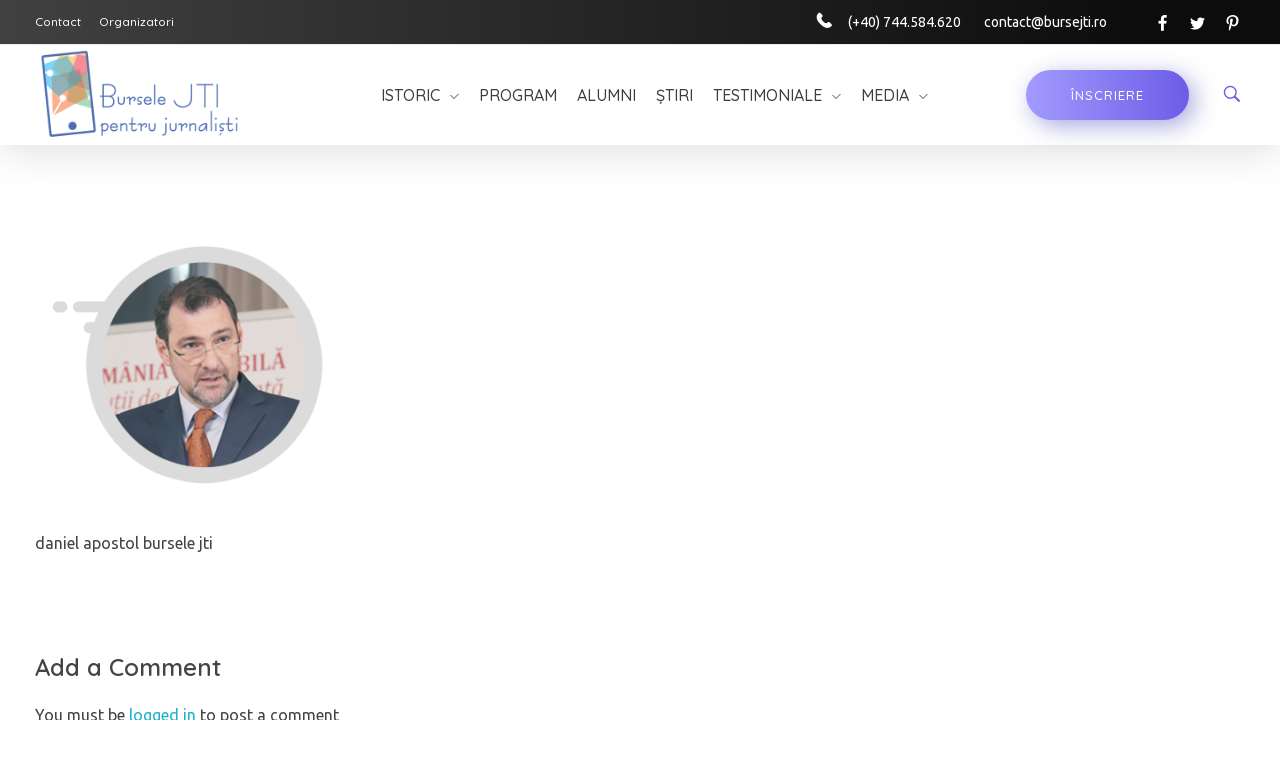

--- FILE ---
content_type: text/html; charset=UTF-8
request_url: https://www.bursejti.ro/homepage/daniel-apostol-testimonial-bursele-jti-small/
body_size: 13791
content:
<!DOCTYPE html>
<!--[if IE 9 ]>   <html class="no-js oldie ie9 ie" lang="en-US"
	prefix="og: http://ogp.me/ns#"  > <![endif]-->
<!--[if (gt IE 9)|!(IE)]><!--> <html class="no-js" lang="en-US"
	prefix="og: http://ogp.me/ns#"  > <!--<![endif]-->
<head>
	<script id="Cookiebot" src="https://consent.cookiebot.com/uc.js" data-cbid="c7d7b639-d30b-4586-b829-ea822ade8f25" type="text/javascript" async></script>
        <meta charset="UTF-8" >
        <meta http-equiv="X-UA-Compatible" content="IE=edge">
        <!-- devices setting -->
        <meta name="viewport"   content="initial-scale=1,user-scalable=no,width=device-width">

<!-- outputs by wp_head -->
<script>!function(e,c){e[c]=e[c]+(e[c]&&" ")+"quform-js"}(document.documentElement,"className");</script><title>daniel apostol bursele jti | Bursele JTI pentru Jurnalisti</title>

<!-- All in One SEO Pack 2.12 by Michael Torbert of Semper Fi Web Design[761,832] -->
<link rel="canonical" href="https://www.bursejti.ro/homepage/daniel-apostol-testimonial-bursele-jti-small/" />
			<script type="text/javascript" >
				window.ga=window.ga||function(){(ga.q=ga.q||[]).push(arguments)};ga.l=+new Date;
				ga('create', 'UA-139390460-1', 'auto');
				// Plugins
				
				ga('send', 'pageview');
			</script>
			<script async src="https://www.google-analytics.com/analytics.js"></script>
			<!-- /all in one seo pack -->
<link rel='dns-prefetch' href='//cdnjs.cloudflare.com' />
<link rel='dns-prefetch' href='//fonts.googleapis.com' />
<link rel='dns-prefetch' href='//s.w.org' />
<link rel="alternate" type="application/rss+xml" title="Bursele JTI pentru Jurnalisti &raquo; Feed" href="https://www.bursejti.ro/feed/" />
<link rel="alternate" type="application/rss+xml" title="Bursele JTI pentru Jurnalisti &raquo; Comments Feed" href="https://www.bursejti.ro/comments/feed/" />
<link rel="alternate" type="application/rss+xml" title="Bursele JTI pentru Jurnalisti &raquo; daniel apostol bursele jti Comments Feed" href="https://www.bursejti.ro/homepage/daniel-apostol-testimonial-bursele-jti-small/feed/" />
		<script type="text/javascript">
			window._wpemojiSettings = {"baseUrl":"https:\/\/s.w.org\/images\/core\/emoji\/11.2.0\/72x72\/","ext":".png","svgUrl":"https:\/\/s.w.org\/images\/core\/emoji\/11.2.0\/svg\/","svgExt":".svg","source":{"concatemoji":"https:\/\/www.bursejti.ro\/wp-includes\/js\/wp-emoji-release.min.js?ver=5.1.19"}};
			!function(e,a,t){var n,r,o,i=a.createElement("canvas"),p=i.getContext&&i.getContext("2d");function s(e,t){var a=String.fromCharCode;p.clearRect(0,0,i.width,i.height),p.fillText(a.apply(this,e),0,0);e=i.toDataURL();return p.clearRect(0,0,i.width,i.height),p.fillText(a.apply(this,t),0,0),e===i.toDataURL()}function c(e){var t=a.createElement("script");t.src=e,t.defer=t.type="text/javascript",a.getElementsByTagName("head")[0].appendChild(t)}for(o=Array("flag","emoji"),t.supports={everything:!0,everythingExceptFlag:!0},r=0;r<o.length;r++)t.supports[o[r]]=function(e){if(!p||!p.fillText)return!1;switch(p.textBaseline="top",p.font="600 32px Arial",e){case"flag":return s([55356,56826,55356,56819],[55356,56826,8203,55356,56819])?!1:!s([55356,57332,56128,56423,56128,56418,56128,56421,56128,56430,56128,56423,56128,56447],[55356,57332,8203,56128,56423,8203,56128,56418,8203,56128,56421,8203,56128,56430,8203,56128,56423,8203,56128,56447]);case"emoji":return!s([55358,56760,9792,65039],[55358,56760,8203,9792,65039])}return!1}(o[r]),t.supports.everything=t.supports.everything&&t.supports[o[r]],"flag"!==o[r]&&(t.supports.everythingExceptFlag=t.supports.everythingExceptFlag&&t.supports[o[r]]);t.supports.everythingExceptFlag=t.supports.everythingExceptFlag&&!t.supports.flag,t.DOMReady=!1,t.readyCallback=function(){t.DOMReady=!0},t.supports.everything||(n=function(){t.readyCallback()},a.addEventListener?(a.addEventListener("DOMContentLoaded",n,!1),e.addEventListener("load",n,!1)):(e.attachEvent("onload",n),a.attachEvent("onreadystatechange",function(){"complete"===a.readyState&&t.readyCallback()})),(n=t.source||{}).concatemoji?c(n.concatemoji):n.wpemoji&&n.twemoji&&(c(n.twemoji),c(n.wpemoji)))}(window,document,window._wpemojiSettings);
		</script>
		<style type="text/css">
img.wp-smiley,
img.emoji {
	display: inline !important;
	border: none !important;
	box-shadow: none !important;
	height: 1em !important;
	width: 1em !important;
	margin: 0 .07em !important;
	vertical-align: -0.1em !important;
	background: none !important;
	padding: 0 !important;
}
</style>
	<link rel='stylesheet' id='element-pack-site-css'  href='https://www.bursejti.ro/wp-content/plugins/bdthemes-element-pack/assets/css/element-pack-site.css?ver=3.0.8' type='text/css' media='all' />
<link rel='stylesheet' id='wp-block-library-css'  href='https://www.bursejti.ro/wp-includes/css/dist/block-library/style.min.css?ver=5.1.19' type='text/css' media='all' />
<link rel='stylesheet' id='contact-form-7-css'  href='https://www.bursejti.ro/wp-content/plugins/contact-form-7/includes/css/styles.css?ver=5.1.1' type='text/css' media='all' />
<link rel='stylesheet' id='go-pricing-styles-css'  href='https://www.bursejti.ro/wp-content/plugins/go_pricing/assets/css/go_pricing_styles.css?ver=3.3.14' type='text/css' media='all' />
<link rel='stylesheet' id='wp-ulike-css'  href='https://www.bursejti.ro/wp-content/plugins/wp-ulike/assets/css/wp-ulike.min.css?ver=3.6.0' type='text/css' media='all' />
<style id='wp-ulike-inline-css' type='text/css'>
.wp_ulike_btn.wp_ulike_put_image:after { background-image: url(https://www.bursejti.ro/wp-content/uploads/2019/03/daniel-apostol-testimonial-bursele-jti-small.png) !important; }.wp_ulike_btn.wp_ulike_put_image.image-unlike:after { background-image: url(https://www.bursejti.ro/wp-content/uploads/2019/03/daniel-apostol-testimonial-bursele-jti-small.png) !important; filter: none; }
</style>
<link rel='stylesheet' id='auxin-base-css'  href='https://www.bursejti.ro/wp-content/themes/phlox-pro/css/base.css?ver=5.1.8' type='text/css' media='all' />
<link rel='stylesheet' id='auxin-main-css'  href='https://www.bursejti.ro/wp-content/themes/phlox-pro/css/main.css?ver=5.1.8' type='text/css' media='all' />
<link rel='stylesheet' id='auxin-portfolio-css'  href='https://www.bursejti.ro/wp-content/themes/phlox-pro/css/portfolio.css?ver=1.7.9' type='text/css' media='all' />
<link rel='stylesheet' id='quform-css'  href='https://www.bursejti.ro/wp-content/plugins/quform/cache/quform.css?ver=1758706539' type='text/css' media='all' />
<link rel='stylesheet' id='ms-main-css'  href='https://www.bursejti.ro/wp-content/plugins/masterslider/public/assets/css/masterslider.main.css?ver=3.2.11' type='text/css' media='all' />
<link rel='stylesheet' id='ms-custom-css'  href='https://www.bursejti.ro/wp-content/uploads/masterslider/custom.css?ver=8.1' type='text/css' media='all' />
<link rel='stylesheet' id='auxin-front-icon-css'  href='https://www.bursejti.ro/wp-content/themes/phlox-pro/css/auxin-icon.css?ver=5.1.8' type='text/css' media='all' />
<link rel='stylesheet' id='auxin-third-party-css'  href='https://www.bursejti.ro/wp-content/themes/phlox-pro/css/other/third-party.css?ver=5.1.8' type='text/css' media='all' />
<link rel='stylesheet' id='auxin-fonts-google-css'  href='//fonts.googleapis.com/css?family=Ubuntu%3A400%2C900italic%2C900%2C800italic%2C800%2C700italic%2C700%2C600italic%2C600%2C500italic%2C500%2C400italic%2C300italic%2C300%2C200italic%2C200%2C100italic%2C100%7CQuicksand%3A400%2C900italic%2C900%2C800italic%2C800%2C700italic%2C700%2C600italic%2C600%2C500italic%2C500%2C400italic%2C300italic%2C300%2C200italic%2C200%2C100italic%2C100%7CNunito%3A400%2C900italic%2C900%2C800italic%2C800%2C700italic%2C700%2C600italic%2C600%2C500italic%2C500%2C400italic%2C300italic%2C300%2C200italic%2C200%2C100italic%2C100%7Cnone&#038;ver=8.1' type='text/css' media='all' />
<link rel='stylesheet' id='auxin-custom-css'  href='https://www.bursejti.ro/wp-content/uploads/phlox-pro/custom.css?ver=8.1' type='text/css' media='all' />
<link rel='stylesheet' id='auxin-go-pricing-css'  href='https://www.bursejti.ro/wp-content/themes/phlox-pro/css/go-pricing.css?ver=5.1.8' type='text/css' media='all' />
<script type='text/javascript'>
/* <![CDATA[ */
var auxin = {"ajax_url":"https:\/\/www.bursejti.ro\/wp-admin\/admin-ajax.php","is_rtl":"","is_reponsive":"1","is_framed":"","frame_width":"20","wpml_lang":"en","uploadbaseurl":"https:\/\/www.bursejti.ro\/wp-content\/uploads"};
/* ]]> */
</script>
<script type='text/javascript'>
/* < ![CDATA[ */
function auxinNS(n){for(var e=n.split("."),a=window,i="",r=e.length,t=0;r>t;t++)"window"!=e[t]&&(i=e[t],a[i]=a[i]||{},a=a[i]);return a;}
/* ]]> */
</script>
<script type='text/javascript' src='https://www.bursejti.ro/wp-includes/js/jquery/jquery.js?ver=1.12.4'></script>
<script type='text/javascript' src='https://www.bursejti.ro/wp-includes/js/jquery/jquery-migrate.min.js?ver=1.4.1'></script>
<script type='text/javascript' src='https://www.bursejti.ro/wp-content/plugins/masterslider/includes/modules/elementor/assets/js/elementor-widgets.js?ver=3.2.11'></script>
<script type='text/javascript'>
var mejsL10n = {"language":"en","strings":{"mejs.install-flash":"You are using a browser that does not have Flash player enabled or installed. Please turn on your Flash player plugin or download the latest version from https:\/\/get.adobe.com\/flashplayer\/","mejs.fullscreen-off":"Turn off Fullscreen","mejs.fullscreen-on":"Go Fullscreen","mejs.download-video":"Download Video","mejs.fullscreen":"Fullscreen","mejs.time-jump-forward":["Jump forward 1 second","Jump forward %1 seconds"],"mejs.loop":"Toggle Loop","mejs.play":"Play","mejs.pause":"Pause","mejs.close":"Close","mejs.time-slider":"Time Slider","mejs.time-help-text":"Use Left\/Right Arrow keys to advance one second, Up\/Down arrows to advance ten seconds.","mejs.time-skip-back":["Skip back 1 second","Skip back %1 seconds"],"mejs.captions-subtitles":"Captions\/Subtitles","mejs.captions-chapters":"Chapters","mejs.none":"None","mejs.mute-toggle":"Mute Toggle","mejs.volume-help-text":"Use Up\/Down Arrow keys to increase or decrease volume.","mejs.unmute":"Unmute","mejs.mute":"Mute","mejs.volume-slider":"Volume Slider","mejs.video-player":"Video Player","mejs.audio-player":"Audio Player","mejs.ad-skip":"Skip ad","mejs.ad-skip-info":["Skip in 1 second","Skip in %1 seconds"],"mejs.source-chooser":"Source Chooser","mejs.stop":"Stop","mejs.speed-rate":"Speed Rate","mejs.live-broadcast":"Live Broadcast","mejs.afrikaans":"Afrikaans","mejs.albanian":"Albanian","mejs.arabic":"Arabic","mejs.belarusian":"Belarusian","mejs.bulgarian":"Bulgarian","mejs.catalan":"Catalan","mejs.chinese":"Chinese","mejs.chinese-simplified":"Chinese (Simplified)","mejs.chinese-traditional":"Chinese (Traditional)","mejs.croatian":"Croatian","mejs.czech":"Czech","mejs.danish":"Danish","mejs.dutch":"Dutch","mejs.english":"English","mejs.estonian":"Estonian","mejs.filipino":"Filipino","mejs.finnish":"Finnish","mejs.french":"French","mejs.galician":"Galician","mejs.german":"German","mejs.greek":"Greek","mejs.haitian-creole":"Haitian Creole","mejs.hebrew":"Hebrew","mejs.hindi":"Hindi","mejs.hungarian":"Hungarian","mejs.icelandic":"Icelandic","mejs.indonesian":"Indonesian","mejs.irish":"Irish","mejs.italian":"Italian","mejs.japanese":"Japanese","mejs.korean":"Korean","mejs.latvian":"Latvian","mejs.lithuanian":"Lithuanian","mejs.macedonian":"Macedonian","mejs.malay":"Malay","mejs.maltese":"Maltese","mejs.norwegian":"Norwegian","mejs.persian":"Persian","mejs.polish":"Polish","mejs.portuguese":"Portuguese","mejs.romanian":"Romanian","mejs.russian":"Russian","mejs.serbian":"Serbian","mejs.slovak":"Slovak","mejs.slovenian":"Slovenian","mejs.spanish":"Spanish","mejs.swahili":"Swahili","mejs.swedish":"Swedish","mejs.tagalog":"Tagalog","mejs.thai":"Thai","mejs.turkish":"Turkish","mejs.ukrainian":"Ukrainian","mejs.vietnamese":"Vietnamese","mejs.welsh":"Welsh","mejs.yiddish":"Yiddish"}};
</script>
<script type='text/javascript' src='https://www.bursejti.ro/wp-includes/js/mediaelement/mediaelement-and-player.min.js?ver=4.2.6-78496d1'></script>
<script type='text/javascript' src='https://www.bursejti.ro/wp-includes/js/mediaelement/mediaelement-migrate.min.js?ver=5.1.19'></script>
<script type='text/javascript'>
/* <![CDATA[ */
var _wpmejsSettings = {"pluginPath":"\/wp-includes\/js\/mediaelement\/","classPrefix":"mejs-","stretching":"responsive"};
/* ]]> */
</script>
<script type='text/javascript' src='https://www.bursejti.ro/wp-content/plugins/auxin-pro-tools/admin/assets/js/elementor/widgets.js?ver=1.2.5'></script>
<script type='text/javascript'>
var oldGS=window.GreenSockGlobals,oldGSQueue=window._gsQueue,oldGSDefine=window._gsDefine;window._gsDefine=null;delete(window._gsDefine);var gwGS=window.GreenSockGlobals={};
</script>
<script type='text/javascript' src='https://cdnjs.cloudflare.com/ajax/libs/gsap/1.11.2/TweenMax.min.js'></script>
<script type='text/javascript'>
try{window.GreenSockGlobals=null;window._gsQueue=null;window._gsDefine=null;delete(window.GreenSockGlobals);delete(window._gsQueue);delete(window._gsDefine);window.GreenSockGlobals=oldGS;window._gsQueue=oldGSQueue;window._gsDefine=oldGSDefine;}catch(e){}
</script>
<script type='text/javascript' src='https://www.bursejti.ro/wp-content/themes/phlox-pro/js/solo/modernizr-custom.min.js?ver=5.1.8'></script>
<link rel='https://api.w.org/' href='https://www.bursejti.ro/wp-json/' />
<link rel="EditURI" type="application/rsd+xml" title="RSD" href="https://www.bursejti.ro/xmlrpc.php?rsd" />
<link rel="wlwmanifest" type="application/wlwmanifest+xml" href="https://www.bursejti.ro/wp-includes/wlwmanifest.xml" /> 
<meta name="generator" content="WordPress 5.1.19" />
<link rel='shortlink' href='https://www.bursejti.ro/?p=306' />
<link rel="alternate" type="application/json+oembed" href="https://www.bursejti.ro/wp-json/oembed/1.0/embed?url=https%3A%2F%2Fwww.bursejti.ro%2Fhomepage%2Fdaniel-apostol-testimonial-bursele-jti-small%2F" />
<link rel="alternate" type="text/xml+oembed" href="https://www.bursejti.ro/wp-json/oembed/1.0/embed?url=https%3A%2F%2Fwww.bursejti.ro%2Fhomepage%2Fdaniel-apostol-testimonial-bursele-jti-small%2F&#038;format=xml" />
<script>var ms_grabbing_curosr='https://www.bursejti.ro/wp-content/plugins/masterslider/public/assets/css/common/grabbing.cur',ms_grab_curosr='https://www.bursejti.ro/wp-content/plugins/masterslider/public/assets/css/common/grab.cur';</script>
<meta name="generator" content="MasterSlider 3.2.11 - Responsive Touch Image Slider" />
    <meta name="title"       content="daniel apostol bursele jti" />
    <meta name="description" content="daniel apostol bursele jti" />
    <!-- Chrome, Firefox OS and Opera -->
<meta name="theme-color" content="#1bb0ce" />
<!-- Windows Phone -->
<meta name="msapplication-navbutton-color" content="#1bb0ce" />
<!-- iOS Safari -->
<meta name="apple-mobile-web-app-capable" content="yes">
<meta name="apple-mobile-web-app-status-bar-style" content="black-translucent">

		<style type="text/css">.recentcomments a{display:inline !important;padding:0 !important;margin:0 !important;}</style>
		<link rel="icon" href="https://www.bursejti.ro/wp-content/uploads/2018/05/burse-jti-favicon-150x150.png" sizes="32x32" />
<link rel="icon" href="https://www.bursejti.ro/wp-content/uploads/2018/05/burse-jti-favicon.png" sizes="192x192" />
<link rel="apple-touch-icon-precomposed" href="https://www.bursejti.ro/wp-content/uploads/2018/05/burse-jti-favicon.png" />
<meta name="msapplication-TileImage" content="https://www.bursejti.ro/wp-content/uploads/2018/05/burse-jti-favicon.png" />
		<style type="text/css" id="wp-custom-css">
			/* Topbar */
.aux-top-header {
	padding: 3px 0px;
}
.aux-top-header .aux-bus2-phone-icon {
	display: inline-block;
	font-size: 21px;
	line-height: 23px;
	vertical-align: middle;
	margin-right: 10px;
	transform: scaleX(-1);
}

.aux-top-header .aux-bus2-tell-text {
	font-size: 14px;
	line-height: 26px;
	font-weight: 400;
	margin-right: 20px;
	vertical-align: middle;   
}

.aux-top-header .aux-search-section {
	display: none;
}

.aux-top-header  .aux-social-list {
  transform: translateY(2px);
}
.aux-top-header  .aux-social-list li {
  margin-left: 10px;
  font-size: 17px;
}
.aux-top-header  .aux-social-list li a {
  color: #FFF;
}
.aux-top-header  .aux-social-list li a:hover {
  color: #6c5ce7 !important;
}

/* Header */

.site-header-section {
  box-shadow: 0px 4px 44px 0px rgba(0, 0, 0, 0.14);
}

.site-header-section .aux-search-section {
  margin-left: 15px;
}

.site-header-section .aux-search-section .aux-search-icon {
  color: #6c5ce7;
}

.site-header-section .aux-menu-box {
  left: 50%;
  position: absolute;
  transform: translateX(-50%);
}
.site-header-section .aux-btns-box .aux-button .aux-text {
	text-shadow: initial;
}
.site-header-section .aux-btns-box .aux-button {
	    font-family: "Quicksand" !important;
    font-weight: 500 !important;
    padding: 18px 45px !important;
box-shadow: 6px 6px 25px 0px rgba(0, 0, 166, 0.35);
    border-radius: 150px;
    background-image: linear-gradient(269deg, #6c5ce7 0%, #a29bfe 100%);
	transition: background-color 300ms ease-out, border-color 300ms ease-out, padding 50ms ease-out, color 50ms ease-out, box-shadow 300ms ease-out;
}
.site-header-section .aux-btns-box .aux-button:hover {
	box-shadow: 6px 6px 25px rgba( 0, 0, 0, 0.35 );
}

.site-header-section .aux-btns-box .aux-button .aux-overlay:after {
	    background-image: -webkit-linear-gradient(right, #0C0C0C 20%, #474747 100%);
    background-image: -o-linear-gradient(right, #0C0C0C 20%, #474747 100%);
    background-image: linear-gradient(to left, #0c0c0c 20%, #474747 100%);
    background-repeat: repeat-x;
}

/* Footer */
.aux-subfooter .aux-widget-area .widget-container {
  font-size: 16px;
	font-weight: 300;
}
.aux-subfooter .aux-widget-area .widget-container a:hover {
  color: #6c5ce7;
}
.aux-subfooter .aux-widget-area .widget-title {
  font-size: 23px;
  font-weight: bold !important;
  line-height: 29px;
  border-bottom: none;
  position: relative;
  margin-bottom: 30px;
}
.aux-subfooter .aux-widget-area .widget-title:before {
  content: "";
  position: absolute;
	background-image:linear-gradient(180deg, #a29bfe 0%, #6c5ce7 100%);
  border-radius: 20px;
  bottom: -5px;
  height: 5px;
  left: 0;
  width: 9px;
  opacity: 0.9;
}
.aux-subfooter .aux-widget-area .widget-title:after {
  content: "";
  position: absolute;
	background-image:linear-gradient(180deg, #a29bfe 0%, #6c5ce7 100%);
  border-radius: 20px;
  bottom: -5px;
  height: 5px;
  left: 15px;
  width: 48px;
}
.aux-subfooter .aux-widget-area .menu-footer-container ul li {
  line-height: 26px;
}

.aux-site-footer {
	background-image:linear-gradient(285deg, #0C0C0C 20%, #474747 100%);
  padding: 30px 0px;
}
.aux-site-footer .aux-copyright {
  font-size: 14px;
  line-height: 16px;
  font-weight: 400;
  color: rgba(255, 255, 255, 0.5);
  letter-spacing: 1px;
}
.aux-site-footer .aux-social-list {
  transform: translateY(2px);
}
.aux-site-footer .aux-social-list li {
  margin-left: 10px;
  font-size: 17px;
}
.aux-site-footer .aux-social-list li a:hover {
  color: #6c5ce7;
}


/* Pages */
.page-title-section .page-header {
  background-color: #F9F9F9;
  border-bottom: none;
}
.page-title-section .page-header .page-title {
  font-size: 43px;
  line-height: 54px;
  color: #6c5ce7;
}


/* Single Blog */ 
.single.single-post .entry-header {
  text-align: center;
}
.single.single-post .entry-header .entry-title {
  color: #6c5ce7 !important;
}
.single.single-post .entry-info {
  text-align: center;
  text-transform: uppercase;
  color: #AAAAAA !important;
}
.single.single-post .entry-info .author a {
  color: #AAAAAA !important;
}
.single.single-post .hentry .entry-info [class^=entry-] + [class^=entry-]:before,
.single.single-post .hentry .entry-info .entry-tax a::after {
  border-radius: 0 !important;
  height: 9px !important;
  width: 1px !important;
  color: #AAAAAA !important;
}
.single.single-post footer.entry-meta,
.single.single-post .comment-respond {
  margin-left: 15% !important;
  margin-right: 15% !important;
}
.single.single-post footer.entry-meta .entry-tax {
  font-family: "Quicksand";
  font-weight: 700;
  font-size: 25px;
  font-style: normal !important;
  margin: 50px 0 !important;
}
.single.single-post footer.entry-meta .entry-tax span {
  color: #202020;
}
.single.single-post footer.entry-meta .entry-tax a {
  color: #6c5ce7 !important;
  text-decoration: none !important;
}
.single.single-post  .auxicon-share:before {
	content: '\e6ef';
	font-size: 25px;
}
#commentform input[type="submit"] {
	font-size: 13px;
	    font-family: "Quicksand" !important;
    font-weight: 500 !important;
    padding: 18px 45px !important;
    box-shadow: 6px 6px 25px 0px rgba(0, 217, 166, 0.35);
    border-radius: 150px;
    background-image: linear-gradient(269deg, #6c5ce7 0%, #a29bfe 100%);
	float: right;
	margin-top: 50px;
}


/* Single Portfolio */
.has-line {
  position: relative;
}
.has-line::before {
  content: " ";
  width: 53px;
  height: 3px;
  background-color: #3D3D3D;
  left: -78px;
  position: absolute;
  display: block;
  top: 50%;
  transform: translateY(-50%);
}

.avt-demo-title {
  color: #3d3d3d;
}

/* Single Portfolio */
.single-portfolio .aux-content-top-margin .aux-primary {
  margin-top: 160px;
}

.aux-single .type-portfolio.aux-side-right .entry-side-title {
  position: relative;
  margin-top: 48px;
  margin-bottom: 35px;
}
.aux-single .type-portfolio.aux-side-right .entry-side-overview {
  margin-bottom: 7px;
}
.aux-single .type-portfolio.aux-side-right .entry-meta-data {
  padding-top: 25px;
}
.aux-single .type-portfolio.aux-side-right > .entry-side .aux-sticky-position {
  position: sticky;
  /* Should be change */
  z-index: 9;
}
.aux-single .type-portfolio.aux-side-right > .entry-side.aux-sticky .entry-side-title {
  left: 0 !important;
}
.aux-single .type-portfolio.aux-side-right > .entry-side .entry-side-title > * {
  font-size: 54px;
  display: block;
  line-height: 64px;
  font-weight: 600;
}
.aux-single .type-portfolio.aux-side-right > .entry-side .avt-demo-title {
  animation: none;
}
.aux-single .type-portfolio.aux-side-right dd {
  margin-bottom: 18px;
}
.aux-single .type-portfolio.hentry .alignnone.size-full,
.aux-single .type-portfolio.hentry .entry-media {
  margin: 0;
}
.aux-single .type-portfolio.hentry .aux-portfolio-columns .entry-title a {
  font-size: 16px;
  font-weight: 400;
  display: block;
  margin-top: 7px;
}
.aux-single .type-portfolio.hentry .entry-main {
  margin-bottom: 0;
}
.aux-single .type-portfolio.hentry .entry-content {
  margin-bottom: 0;
}
.aux-single .type-portfolio.hentry .entry-content p:last-of-type {
  margin-bottom: 0;
}
.aux-single .type-portfolio .entry-actions {
  border-top: none;
  border-bottom: none;
  padding: 0 0 25px 0;
}
.aux-single .type-portfolio .aux-next-prev-posts {
  z-index: 0;
}
.aux-single .type-portfolio .aux-next-prev-posts:not(.aux-sticky-nav).nav-skin-modern {
  margin-top: 0;
}

/* End of single Portfolio */
/* Related posts */
.aux-widget-related-posts .widget-title {
  margin-bottom: 50px;
  letter-spacing: 4px;
  font-size: 14px;
}
.aux-widget-related-posts .hentry .entry-title {
  font-size: 16px;
  font-weight: 400;
  margin-top: 25px;
}
.aux-widget-related-posts .hentry .entry-title a:hover {
  color: #3D3D3D;
}

/* End of related posts */
.entry-meta-data .aux-button,
.auxicon-share .aux-text,
.wp_ulike_general_class .count-box,
.aux-socials .aux-text,
.mobile-only {
  display: none;
}

.aux-tooltip-socials-container .aux-tooltip-socials-wrapper {
  left: 0 !important;
}

.aux-next-prev-posts,
.aux-widget-related-posts .aux-media-image {
  z-index: -1;
}

.single-launch {
  font-size: 14px;
  letter-spacing: 4px;
  margin-top: 7px;
  display: block;
  line-height: 64px;
}

@media screen and (max-width: 1023px) {
  .aux-single .type-portfolio.aux-side-right .entry-overview-container,
.aux-single .type-portfolio.aux-side-right .entry-side-title {
    float: right;
    width: 70%;
    left: 0 !important;
    margin-bottom: 0 !important;
    margin-top: 0 !important;
  }
  .aux-single .type-portfolio.aux-side-right .entry-meta-data-container {
    width: 25%;
    vertical-align: top;
  }
  .aux-single .type-portfolio.aux-side-right > .entry-side {
    content: "";
    display: table;
    clear: both;
    padding-top: 0 !important;
    padding-bottom: 0 !important;
  }
  .aux-single .type-portfolio .entry-main img {
    margin-bottom: 30px !important;
  }

  .aux-resp .aux-about-text-widget .avt-strong-desc {
    text-align: center;
  }
  .aux-resp .aux-content-top-margin .aux-primary {
    padding-top: 1px;
  }
  .aux-resp .widget-socials .aux-social-list {
    display: inline-block;
  }
  .aux-resp .aux-widget-image .aux-alignright {
    float: none;
    text-align: center;
  }
  .aux-resp .aux-content-top-margin .aux-primary {
    margin-top: 0;
  }
  .aux-resp .single-launch {
    position: absolute;
    letter-spacing: 0;
    border: 3px solid #3D3D3D;
    padding: 0 25px;
    line-height: 46px;
    border-radius: 40px;
    margin-top: 25px;
    color: #3D3D3D;
  }
  .aux-resp .single-launch::before {
    content: none;
  }
  .aux-resp .single-launch:hover {
    color: #3D3D3D;
  }
  .aux-resp .entry-actions {
    float: right;
    margin-top: 10px;
  }
}
@media screen and (max-width: 768px) {
  .aux-header-elements .aux-logo-header {
    left: 5%;
    transform: none;
    margin-top: 0;
  }
  .aux-header-elements .aux-burger-box {
    float: right;
    margin-right: 45px !important;
  }

  .aux-bs-row-reverse .aux-vc-row-margin {
    display: flex;
    flex-direction: column-reverse;
  }

  .aux-bs-services-text-medium {
    margin-left: 0 !important;
    margin-top: 70px;
  }

  .single-post .hentry .entry-meta .aux-single-post-share {
    right: 50%;
    transform: translateY(-50%) translateX(50%);
    top: 65%;
  }

  #respond {
    margin: auto;
  }

  .aux-comments {
    margin: auto;
  }

  .aux-bs-services-textbox-info .aux-bs-title-medium .aux-text-widget-content .widget-content {
    max-width: none;
    margin-top: 20px;
  }

  .aux-bs-title-big .aux-text-widget-content .col-title {
    font-size: px2em(52);
    line-height: 78px;
  }

  .aux-bs-title-big.title-blue .aux-text-widget-content .col-title {
    background: none;
    animation: none !important;
    width: 100%;
    transform: none;
    visibility: visible;
    margin-top: 35px;
  }

  .aux-bs-title-big .aux-text-widget-content .widget-content {
    max-width: none;
    margin: 0;
  }

  .aux-bs-counter-blue {
    margin-top: -35px;
  }

  .aux-bs-section-testimonal-title {
    margin-bottom: 75px;
  }

  .aux-widget-testimonial {
    margin-bottom: 50px;
  }

  .aux-bs-content-side-line .aux-text-widget-content .widget-content:before {
    display: none;
  }

  .aux-side-control ~ .aux-mc-controls .aux-next {
    right: -30px !important;
  }

  .aux-side-control ~ .aux-mc-controls .aux-prev {
    left: -30px !important;
  }

  .aux-bs-testimonal .aux-bs-customer-logo {
    padding: 0;
  }

  .aux-single .type-portfolio.aux-side-right .entry-overview-container,
.aux-single .type-portfolio.aux-side-right .entry-side-title {
    float: none;
    width: 100%;
    left: 0 !important;
    margin-bottom: 0 !important;
    margin-top: 0 !important;
  }
  .aux-single .type-portfolio.aux-side-right .entry-meta-data-container {
    float: none;
    width: 100%;
  }
  .aux-single .type-portfolio.aux-side-right .single-launch {
    position: relative;
    display: inline-block;
  }
  .aux-single .type-portfolio.aux-side-right .entry-actions {
    float: none;
  }

  .aux-bs-counter-normal .stats-desc:before {
    display: none;
  }
}

@media only screen and  (max-width:768px) {
    .single-post .hentry .entry-meta .aux-wpulike,
    .single-post .hentry .entry-meta .aux-single-post-share {
        display: block;
        position: static;
        float: none;
        text-align: center;
        margin-top: 10px;
			margin-left: 0;
			margin-right: 0;
			transform: none
    }
	
	.single-post .hentry .entry-meta .aux-wpulike {
		margin-bottom: 35px;
	}
}

/* Ulike */
.wpulike.aux-wpulike .wp_ulike_general_class .wp_ulike_btn:before {
	content: '\e718';
}

.wpulike.aux-wpulike .wp_ulike_general_class .wp_ulike_btn {
	font-size: 26px;
	color: #6c5ce7;
}

.entry-meta .aux-wpulike-single {
	margin-right: 40px;
}

.single.single-post footer.entry-meta .entry-tax {
	margin: 0 !important;
}

.single-portfolio .wpulike.aux-wpulike .wp_ulike_general_class .wp_ulike_btn {
	font-size: 16px;
}

.elementor-87 .elementor-element.elementor-element-117c91af .aux-button {
    padding: 18px 45px 18px 45px;
    background-color: transparent;
    background-image: linear-gradient(271deg, #6c5ce7 0%, #74b9ff 100%) !important;
    box-shadow: 6px 6px 25px 0px #6c5ce74f !important;
    text-shadow: 0px 0px 0px rgba(0,0,0,0.3);
}

.msp-cn-2-49 {
    background-color: #00d9a6;
    border-radius: 150px;
    font-weight: normal;
    line-height: normal;
    background: #00d9a6;
    background: -moz-linear-gradient(127deg, #00d9a6 0%, #9be15d 100%);
    background: -webkit-linear-gradient(127deg, #00d9a6 0%,#9be15d 100%);
    background: linear-gradient(127deg, #74b9ff 0%,#6c5ce7 100%);
}

.elementor-87 .elementor-element.elementor-element-520dd5a6 .aux-grid-carousel-modern-layout .aux-col .entry-main:before {
    content: "";
    position: absolute;
    left: 0;
    top: 0;
    right: 0;
    bottom: 0;
    opacity: 0;
    transition: opacity 1200ms cubic-bezier(0.165, 0.84, 0.44, 1);
    box-shadow: 3px 14px 45px 0 #6c5ce75e;
    background-color: transparent;
    background-image: linear-gradient(42deg, #6c5ce7 0%, #74b9ff 100%) !important;
}

.elementor-284 .elementor-element.elementor-element-bf8915e .aux-grid-carousel-modern-layout .aux-col .entry-main:before {
    content: "";
    position: absolute;
    left: 0;
    top: 0;
    right: 0;
    bottom: 0;
    opacity: 0;
    transition: opacity 1200ms cubic-bezier(0.165, 0.84, 0.44, 1);
    box-shadow: 3px 14px 45px 0 rgba(0, 217, 166, 0.4);
    background-color: transparent;
    background-image: linear-gradient(42deg, rgb(110, 89, 235) 0%, rgb(160, 149, 255) 100%) !important;
}

.elementor-74 .elementor-element.elementor-element-bf8915e .aux-grid-carousel-modern-layout .aux-col .entry-main:before {
    content: "";
    position: absolute;
    left: 0;
    top: 0;
    right: 0;
    bottom: 0;
    opacity: 0;
    transition: opacity 1200ms cubic-bezier(0.165, 0.84, 0.44, 1);
    box-shadow: 3px 14px 45px 0 rgba(0, 217, 166, 0.4);
    background-color: transparent;
    background-image: linear-gradient(42deg, rgb(109, 88, 235) 0%, rgb(161, 149, 255) 100%) !important;
}

.aux-bus2-slider-title .highlight {
    color: #6c5ce7;
}

.aux-bus2-slider-subtitle {
    background: -webkit-linear-gradient(#6c5ce7, #74b9ff);
    -webkit-background-clip: text;
    -webkit-text-fill-color: transparent;
}

.aux-resp .site-header-section .aux-container {
    width: 100% !important;
}

.aux-header-elements .aux-burger-box {
    float: right;
    margin-right: 5px !important;
}


@media screen and (max-width: 1440px) {

.site-header-section .aux-menu-depth-0>.aux-item-content {
    padding: .75em 0.7em !important; 
}
}

@media screen and (max-width: 1240px) {

.site-header-section .aux-menu-depth-0>.aux-item-content {
    padding: .75em 0.4em !important; 
    font-size: 12px;
}
.aux-btns-box {
	display: none;
}	
}

.elementor-87 .elementor-element.elementor-element-c2c5658 .aux-grid-carousel-modern-layout .aux-col .entry-main:before {
    content: "";
    position: absolute;
    left: 0;
    top: 0;
    right: 0;
    bottom: 0;
    opacity: 0;
    transition: opacity 1200ms cubic-bezier(0.165, 0.84, 0.44, 1);
    box-shadow: 3px 14px 45px 0 #6c5ce75e;
    background-color: transparent;
    background-image: linear-gradient(42deg, #6c5ce7 0%, #74b9ff 100%) !important;
}

.elementor-87 .elementor-element.elementor-element-c7753d7 .aux-grid-carousel-modern-layout .aux-col .entry-main:before {
    content: "";
    position: absolute;
    left: 0;
    top: 0;
    right: 0;
    bottom: 0;
    opacity: 0;
    transition: opacity 1200ms cubic-bezier(0.165, 0.84, 0.44, 1);
    box-shadow: 3px 14px 45px 0 #6c5ce75e;
    background-color: transparent;
    background-image: linear-gradient(42deg, #6c5ce7 0%, #74b9ff 100%) !important;
}

@media only screen and (max-width: 768px) {
  #top-header {  display: none !important; }
  }

	html body {	} 
		</style>
		<!-- end wp_head -->
</head>


<body class="attachment attachment-template-default attachmentid-306 attachment-png wp-custom-logo _masterslider _msp_version_3.2.11 _auxels auxin-pro elementor-default phlox-pro aux-dom-unready aux-full-width aux-resp aux-s-fhd aux-top-sticky  aux-page-animation-off"  data-framed="">


<div id="inner-body">

            <div id="top-header" class="aux-top-header aux-territory aux--container">
                <div class="aux-wrapper aux-float-layout">

                    <div class="aux-container aux-fold aux-float-wrapper"><!-- start master menu -->
<nav id="master-menu-top-header" class="mm-top-header aux-start aux-middle  aux-tablet-off aux-phone-off">

	<ul id="menu-menu-header-bar" class="aux-master-menu aux-no-js aux-skin-classic aux-horizontal" data-type="horizontal"  >
		<!-- start single menu -->
		<li id="menu-item-1153" class="menu-item menu-item-type-post_type menu-item-object-page menu-item-1153 aux-menu-depth-0 aux-menu-root-1 aux-menu-item">
			<a href="https://www.bursejti.ro/contact/" class="aux-item-content">
				<span class="aux-menu-label">Contact</span>
			</a>
		</li>
		<!-- end single menu -->
		<!-- start single menu -->
		<li id="menu-item-1225" class="menu-item menu-item-type-post_type menu-item-object-page menu-item-1225 aux-menu-depth-0 aux-menu-root-2 aux-menu-item">
			<a href="https://www.bursejti.ro/organizatori/" class="aux-item-content">
				<span class="aux-menu-label">Organizatori</span>
			</a>
		</li>
		<!-- end single menu -->
	</ul>

</nav>
<!-- end master menu -->
    <div  class="aux-search-section aux-end aux-middle ">
            <button class="aux-search-icon auxicon-search-4 aux-overlay-search "></button>
            </div>

<section class="widget-socials aux-socials-container aux-end aux-middle  aux-socials-header aux-horizontal aux-small">

		<ul class="aux-social-list">

		<li ><a class="facebook" href="http://facebook.com" target="_blank" ><span class="auxicon-facebook"></span></a></li>
		<li ><a class="twitter" href="http://twitter.com" target="_blank" ><span class="auxicon-twitter"></span></a></li>
		<li ><a class="pinterest" href="http://pinterest.com" target="_blank" ><span class="auxicon-pinterest"></span></a></li>
		</ul><!-- end socials -->

		</section><!-- end socials container -->
<div class="aux-header-msg aux-end aux-middle aux-tablet-start "><p><i class="aux-bus2-phone-icon auxicon-phone-classic-on"></i> <span class="aux-bus2-tell-text">
(+40) 744.584.620</span> <span class="aux-bus2-tell-text"> contact@bursejti.ro</span></p></div></div>
                </div><!-- end wrapper -->
            </div><!-- end top header -->
            <header id="site-header"   class="site-header-section aux-territory aux-boxed-container aux-header-dark " style="" data-sticky-height="80" data-color-scheme="dark" data-sticky-scheme="dark" role="banner">
        <div class="aux-wrapper">

                <div class="aux-container aux-fold">
                            <div class="aux-header aux-header-elements-wrapper aux-float-layout">
                <!-- ribbon bar -->
                <div class="aux-header-elements">

                    <!-- logo -->
                    <div id="logo" class="aux-logo-header aux-start aux-fill aux-tablet-center aux-phone-left">
                            <div class="aux-logo aux-logo-header-inner aux-scale">
    <a href="https://www.bursejti.ro/" class="custom-logo-link aux-logo-anchor aux-logo-anchor1 aux-middle aux-has-logo" rel="home" itemprop="url"><img width="500" height="216" src="https://www.bursejti.ro/wp-content/uploads/2018/05/cropped-logo-burse-jti.png" class="custom-logo aux-logo-image aux-logo-image1 aux-logo-light" alt="Bursele JTI pentru Jurnalisti" itemprop="logo" /></a><a href="https://www.bursejti.ro/" class="custom-logo-link aux-logo-anchor aux-logo-anchor2 aux-has-logo aux-middle aux-logo-sticky aux-logo-hidden" rel="home" itemprop="url"><img width="500" height="216" src="https://www.bursejti.ro/wp-content/uploads/2018/05/sticky-logo-bursele-jti.png" class="custom-logo aux-logo-image aux-logo-image2 aux-logo-light" alt="sticky logo bursele jti" itemprop="logo" /></a>        <section class="aux-logo-text aux-middle">
            <h3 class="site-title">
                <a href="https://www.bursejti.ro/" title="Bursele JTI pentru Jurnalisti" rel="home">Bursele JTI pentru Jurnalisti</a>
            </h3>
            <p class="site-description">ediția 2018-2019</p>        </section>

    </div><!-- end logo aux-fold -->

                    </div>
                                        <!-- burger -->
                    <div id="nav-burger" class="aux-burger-box aux-end aux-phone-on aux-middle" data-target-panel="overlay" data-target-menu="overlay" >
                        <div class="aux-burger aux-regular-small"><span class="mid-line"></span></div>
                    </div>
                                                                                <!-- search -->
                    <div class="aux-search-box aux-desktop-on aux-end aux-middle">
                            <div  class="aux-search-section ">
            <button class="aux-search-icon auxicon-search-4 aux-overlay-search "></button>
            </div>

                    </div>
                                        <div class="aux-btns-box aux-btn1-box aux-end aux-middle ">
                        <a  href="https://www.bursejti.ro/formular-de-inscriere/" target="_self"  data-colorname-default="ball-blue" data-colorname-sticky="dark-gray" class="aux-button aux-exlarge aux-ball-blue aux-curve aux-icon-over aux-ac-btn1"><span class="aux-overlay"></span><span class="aux-text">ÎNSCRIERE</span><span class="aux-icon auxicon-pen"></span></a>                    </div>
                    <div class="aux-btns-box aux-btn2-box aux-end aux-middle aux-tablet-off aux-phone-off ">
                                            </div>
                                                            <!-- menu -->
                    <div class="aux-menu-box aux-phone-off aux-auto-locate aux-end aux-fill aux-tablet-center" data-tablet=".aux-header .secondary-bar">
                    <!-- start master menu -->
<nav id="master-menu-main-header" class="menu-header-menu-container">

	<ul id="menu-header-menu" class="aux-master-menu aux-no-js aux-skin-classic aux-horizontal aux-with-indicator" data-type="horizontal"  data-switch-type="accordion" data-switch-parent=".aux-fs-popup .aux-fs-menu" data-switch-width="767"  >
		<!-- start single menu -->
		<li id="menu-item-110" class="a1i0s0 menu-item menu-item-type-post_type menu-item-object-page menu-item-home menu-item-110 aux-menu-depth-0 aux-menu-root-1 aux-menu-item aux-desktop-off aux-tablet-off aux-phone-off">
			<a href="https://www.bursejti.ro/" class="aux-item-content">
				<span class="aux-menu-label">Home</span>
			</a>
		</li>
		<!-- end single menu -->

		<!-- start submenu -->
		<li id="menu-item-223" class="menu-item menu-item-type-post_type menu-item-object-page menu-item-has-children menu-item-223 aux-menu-depth-0 aux-menu-root-2 aux-menu-item">
			<a href="https://www.bursejti.ro/istoric/" class="aux-item-content">
				<span class="aux-menu-label">Istoric</span>
			</a>

		<ul class="sub-menu aux-submenu">
			<li id="menu-item-2986" class="menu-item menu-item-type-post_type menu-item-object-page menu-item-2986 aux-menu-depth-1 aux-menu-item">
				<a href="https://www.bursejti.ro/editia-2024/" class="aux-item-content">
					<span class="aux-menu-label">Ediția 2024</span>
				</a>
			</li>
			<li id="menu-item-2770" class="menu-item menu-item-type-post_type menu-item-object-page menu-item-2770 aux-menu-depth-1 aux-menu-item">
				<a href="https://www.bursejti.ro/editia-2022/" class="aux-item-content">
					<span class="aux-menu-label">Ediția 2023</span>
				</a>
			</li>
			<li id="menu-item-2663" class="menu-item menu-item-type-post_type menu-item-object-page menu-item-2663 aux-menu-depth-1 aux-menu-item">
				<a href="https://www.bursejti.ro/editia-2021/" class="aux-item-content">
					<span class="aux-menu-label">Ediția 2022</span>
				</a>
			</li>
			<li id="menu-item-2825" class="menu-item menu-item-type-post_type menu-item-object-page menu-item-2825 aux-menu-depth-1 aux-menu-item">
				<a href="https://www.bursejti.ro/editia-2020-2021/" class="aux-item-content">
					<span class="aux-menu-label">Ediția 2021</span>
				</a>
			</li>
			<li id="menu-item-2445" class="menu-item menu-item-type-post_type menu-item-object-page menu-item-2445 aux-menu-depth-1 aux-menu-item">
				<a href="https://www.bursejti.ro/editia-2020/" class="aux-item-content">
					<span class="aux-menu-label">Ediția 2020</span>
				</a>
			</li>
			<li id="menu-item-1741" class="menu-item menu-item-type-post_type menu-item-object-page menu-item-1741 aux-menu-depth-1 aux-menu-item">
				<a href="https://www.bursejti.ro/anul-2019/" class="aux-item-content">
					<span class="aux-menu-label">Ediția 2019</span>
				</a>
			</li>
		</ul>
		</li>
		<!-- end submenu -->
		<!-- start single menu -->
		<li id="menu-item-247" class="menu-item menu-item-type-post_type menu-item-object-page menu-item-247 aux-menu-depth-0 aux-menu-root-3 aux-menu-item">
			<a href="https://www.bursejti.ro/program/" class="aux-item-content">
				<span class="aux-menu-label">Program</span>
			</a>
		</li>
		<!-- end single menu -->
		<!-- start single menu -->
		<li id="menu-item-473" class="menu-item menu-item-type-post_type menu-item-object-page menu-item-473 aux-menu-depth-0 aux-menu-root-4 aux-menu-item">
			<a href="https://www.bursejti.ro/bursieri-2005-2018/" class="aux-item-content">
				<span class="aux-menu-label">Alumni</span>
			</a>
		</li>
		<!-- end single menu -->
		<!-- start single menu -->
		<li id="menu-item-114" class="a1i0s0 menu-item menu-item-type-post_type menu-item-object-page menu-item-114 aux-menu-depth-0 aux-menu-root-5 aux-menu-item">
			<a href="https://www.bursejti.ro/stiri/" class="aux-item-content">
				<span class="aux-menu-label">Știri</span>
			</a>
		</li>
		<!-- end single menu -->

		<!-- start submenu -->
		<li id="menu-item-581" class="menu-item menu-item-type-custom menu-item-object-custom menu-item-has-children menu-item-581 aux-menu-depth-0 aux-menu-root-6 aux-menu-item">
			<a href="#" class="aux-item-content">
				<span class="aux-menu-label">Testimoniale</span>
			</a>

		<ul class="sub-menu aux-submenu">
			<li id="menu-item-287" class="menu-item menu-item-type-post_type menu-item-object-page menu-item-287 aux-menu-depth-1 aux-menu-item">
				<a href="https://www.bursejti.ro/testimoniale/" class="aux-item-content">
					<span class="aux-menu-label">Fondatori</span>
				</a>
			</li>
			<li id="menu-item-583" class="menu-item menu-item-type-post_type menu-item-object-page menu-item-583 aux-menu-depth-1 aux-menu-item">
				<a href="https://www.bursejti.ro/testimoniale-traineri/" class="aux-item-content">
					<span class="aux-menu-label">Traineri</span>
				</a>
			</li>
			<li id="menu-item-582" class="menu-item menu-item-type-post_type menu-item-object-page menu-item-582 aux-menu-depth-1 aux-menu-item">
				<a href="https://www.bursejti.ro/testimoniale-bursieri/" class="aux-item-content">
					<span class="aux-menu-label">Bursieri</span>
				</a>
			</li>
		</ul>
		</li>
		<!-- end submenu -->

		<!-- start submenu -->
		<li id="menu-item-1185" class="menu-item menu-item-type-custom menu-item-object-custom menu-item-has-children menu-item-1185 aux-menu-depth-0 aux-menu-root-7 aux-menu-item">
			<a href="#" class="aux-item-content">
				<span class="aux-menu-label">Media</span>
			</a>

		<ul class="sub-menu aux-submenu">
			<li id="menu-item-2934" class="menu-item menu-item-type-post_type menu-item-object-page menu-item-2934 aux-menu-depth-1 aux-menu-item">
				<a href="https://www.bursejti.ro/2023-2024/" class="aux-item-content">
					<span class="aux-menu-label">2023 – 2024</span>
				</a>
			</li>
			<li id="menu-item-1187" class="menu-item menu-item-type-post_type menu-item-object-page menu-item-1187 aux-menu-depth-1 aux-menu-item">
				<a href="https://www.bursejti.ro/galerie-video/" class="aux-item-content">
					<span class="aux-menu-label">Video</span>
				</a>
			</li>

			<!-- start submenu -->
			<li id="menu-item-2463" class="menu-item menu-item-type-custom menu-item-object-custom menu-item-has-children menu-item-2463 aux-menu-depth-1 aux-menu-item">
				<a href="#" class="aux-item-content">
					<span class="aux-menu-label">Arhivă</span>
				</a>

			<ul class="sub-menu aux-submenu">
				<li id="menu-item-2828" class="menu-item menu-item-type-post_type menu-item-object-page menu-item-2828 aux-menu-depth-2 aux-menu-item">
					<a href="https://www.bursejti.ro/arhiva-2022-2023/" class="aux-item-content">
						<span class="aux-menu-label">2022-2023</span>
					</a>
				</li>
				<li id="menu-item-2775" class="menu-item menu-item-type-post_type menu-item-object-page menu-item-2775 aux-menu-depth-2 aux-menu-item">
					<a href="https://www.bursejti.ro/arhiva-2022-2023/" class="aux-item-content">
						<span class="aux-menu-label">2021-2022</span>
					</a>
				</li>
				<li id="menu-item-2872" class="menu-item menu-item-type-post_type menu-item-object-page menu-item-2872 aux-menu-depth-2 aux-menu-item">
					<a href="https://www.bursejti.ro/arhiva-2020-2021/" class="aux-item-content">
						<span class="aux-menu-label">2020-2021</span>
					</a>
				</li>
				<li id="menu-item-2473" class="menu-item menu-item-type-post_type menu-item-object-page menu-item-2473 aux-menu-depth-2 aux-menu-item">
					<a href="https://www.bursejti.ro/arhiva-2019-2020/" class="aux-item-content">
						<span class="aux-menu-label">2019-2020</span>
					</a>
				</li>
				<li id="menu-item-2469" class="menu-item menu-item-type-post_type menu-item-object-page menu-item-2469 aux-menu-depth-2 aux-menu-item">
					<a href="https://www.bursejti.ro/arhiva-2018-2019/" class="aux-item-content">
						<span class="aux-menu-label">2018-2019</span>
					</a>
				</li>
				<li id="menu-item-2464" class="menu-item menu-item-type-post_type menu-item-object-page menu-item-2464 aux-menu-depth-2 aux-menu-item">
					<a href="https://www.bursejti.ro/arhiva-anii-precedenti/" class="aux-item-content">
						<span class="aux-menu-label">Anii precedenți</span>
					</a>
				</li>
			</ul>
			</li>
			<!-- end submenu -->
		</ul>
		</li>
		<!-- end submenu -->
		<!-- start single menu -->
		<li id="menu-item-3065" class="menu-item menu-item-type-post_type menu-item-object-page menu-item-3065 aux-menu-depth-0 aux-menu-root-8 aux-menu-item aux-desktop-off">
			<a href="https://www.bursejti.ro/formular-de-inscriere/" class="aux-item-content">
				<span class="aux-menu-icon auxicon-pen left"></span>
				<span class="aux-menu-label">ÎNSCRIERE</span>
			</a>
		</li>
		<!-- end single menu -->
	</ul>

</nav>
<!-- end master menu -->
                    </div>
                                    </div>
                <!-- secondary bar: this element will be filled in tablet size -->
                <div class="bottom-bar secondary-bar aux-tablet-on aux-float-wrapper"></div>

                <!-- toggle menu bar: this element will be filled in tablet and mobile size -->
                <div class="aux-toggle-menu-bar"></div>
            </div>
                        </div>
                </div><!-- end of wrapper -->
    </header><!-- end header -->
    
    <main id="main" class="aux-main aux-territory  aux-single aux-page aux-boxed-container aux-content-top-margin no-sidebar aux-sidebar-style-simple aux-user-entry" >
        <div class="aux-wrapper">
            <div class="aux-container aux-fold">

                <div id="primary" class="aux-primary" >
                    <div class="content" role="main"  >

                        
                
                        
                        <article id="post-306" class="post-306 attachment type-attachment status-inherit hentry">

                            <div class="entry-main">

                                <div class="entry-content">

                                    <p class="attachment"><a href='https://www.bursejti.ro/wp-content/uploads/2019/03/daniel-apostol-testimonial-bursele-jti-small.png'><img width="300" height="300" src="https://www.bursejti.ro/wp-content/uploads/2019/03/daniel-apostol-testimonial-bursele-jti-small-300x300.png" class="attachment-medium size-medium" alt="daniel apostol bursele jti" srcset="https://www.bursejti.ro/wp-content/uploads/2019/03/daniel-apostol-testimonial-bursele-jti-small-300x300.png 300w, https://www.bursejti.ro/wp-content/uploads/2019/03/daniel-apostol-testimonial-bursele-jti-small-150x150.png 150w" sizes="(max-width: 300px) 100vw, 300px" /></a></p>
<p>daniel apostol bursele jti</p>
<div class="clear"></div>
                                </div> <!-- end article section -->

                                <footer class="entry-meta">
                                                                    </footer> <!-- end article footer -->

                            </div>

                        </article> <!-- end article -->


                        
                        <div class="clear"></div>

                        
                        <div class="clear"></div>

                        

<!-- You can start editing here. -->


        <!-- If comments are open, but there are no comments. -->

    


	<div id="respond" class="comment-respond">
		<h3 id="reply-title" class="comment-reply-title"><span>Add a Comment</span> <small><a rel="nofollow" id="cancel-comment-reply-link" href="/homepage/daniel-apostol-testimonial-bursele-jti-small/#respond" style="display:none;">Cancel reply</a></small></h3><p>You must be <a href="https://www.bursejti.ro/wp-login.php?redirect_to=https%3A%2F%2Fwww.bursejti.ro%2Fhomepage%2Fdaniel-apostol-testimonial-bursele-jti-small%2F"> logged in </a> to post a comment</p>	</div><!-- #respond -->
	
                
                    </div><!-- end content -->
                </div><!-- end primary -->

                
            </div><!-- end container -->
        </div><!-- end wrapper -->
    </main><!-- end main -->


        <aside class="subfooter aux-subfooter">
            <div class="aux-wrapper">
                <div class="aux-container aux-fold">

                    <div class="aux-row">

                        <div class="aux-widget-area aux-1-4 aux-tb-3 aux-mb-1">
    <section id="text-2" class="widget-container widget_text _ph_">			<div class="textwidget"><p><img class="wp-image-416 size-full alignnone" src="https://www.bursejti.ro/wp-content/uploads/2018/05/sticky-logo-bursele-jti.png" alt="sticky logo bursele jti" width="250" height="108" /></p>
<p>Program prin care ziariştilor li se facilitează familiarizarea cu instituțiile europene precum și pregătirea în trusturi media de prestigiu în Uniunea Europeană.</p>
</div>
		</section>                    </div>
                        <div class="aux-widget-area aux-1-4 aux-tb-3 aux-mb-1">
    <section id="nav_menu-2" class="widget-container widget_nav_menu _ph_"><h3 class="widget-title">LINK-URI UTILE</h3><!-- start master menu -->
<div class="menu-footer-container"><ul id="menu-footer" class="menu"><li id="menu-item-361" class="menu-item menu-item-type-post_type menu-item-object-page menu-item-361"><a href="https://www.bursejti.ro/istoric/">Istoric</a></li>
<li id="menu-item-360" class="menu-item menu-item-type-post_type menu-item-object-page menu-item-360"><a href="https://www.bursejti.ro/program/">Program</a></li>
<li id="menu-item-1227" class="menu-item menu-item-type-post_type menu-item-object-page menu-item-1227"><a href="https://www.bursejti.ro/organizatori/">Organizatori</a></li>
<li id="menu-item-1617" class="menu-item menu-item-type-post_type menu-item-object-page menu-item-1617"><a href="https://www.bursejti.ro/stiri/">Știri</a></li>
<li id="menu-item-1219" class="menu-item menu-item-type-post_type menu-item-object-page menu-item-1219"><a href="https://www.bursejti.ro/contact/">Contact</a></li>
</ul></div>
<!-- end master menu -->
</section>                    </div>
                        <div class="aux-widget-area aux-1-4 aux-tb-3 aux-mb-1">
    <section id="text-3" class="widget-container widget_text _ph_"><h3 class="widget-title">CONTACT</h3>			<div class="textwidget"><p>Str. Erou Iancu Nicolae, nr.103,<br />
vila i-2 Voluntari, jud. Ilfov</p>
<p>bursejti@admediaconsult.ro</p>
<p>(+40) 744.584.620</p>
</div>
		</section>                    </div>
                        <div class="aux-widget-area aux-1-4 aux-tb-3 aux-mb-1">
    <section id="text-4" class="widget-container widget_text _ph_"><h3 class="widget-title">HARTĂ</h3>			<div class="textwidget"><p><iframe src="https://www.google.com/maps/embed?pb=!1m18!1m12!1m3!1d2845.1908027902373!2d26.112846116317986!3d44.51124507910121!2m3!1f0!2f0!3f0!3m2!1i1024!2i768!4f13.1!3m3!1m2!1s0x40b202b8a560f0d3%3A0xdb797e32e838ea7e!2sErou+Iancu+Nicolae+103%2C+Voluntari+077190!5e0!3m2!1sro!2sro!4v1553690584354" frameborder="0" style="border:0" allowfullscreen></iframe></p>
</div>
		</section>                    </div>
                        </div>

                </div><!-- end of container -->

                
            </div><!-- end of wrapper -->

        </aside><!-- end footer widget -->

        <footer id="sitefooter" class="aux-site-footer" >
                <div class="aux-wrapper aux-float-layout">
                <div class="aux-container aux-fold aux-float-wrapper"><div id="copyright" class="aux-copyright aux-center-middle "><small>© 2019 BURSELE JTI PENTRU JURNALIȘTI</small></div></div>                <!-- end navigation -->
        </div><!-- end wrapper -->
    </footer><!-- end sitefooter -->

</div><!--! end of #inner-body -->

    <div class="aux-hidden-blocks">

        <section id="offmenu" class="aux-offcanvas-menu aux-pin-left" >
            <div class="aux-panel-close">
                <div class="aux-close aux-cross-symbol aux-thick-medium"></div>
            </div>
            <div class="offcanvas-header">
            </div>
            <div class="offcanvas-content">
            </div>
            <div class="offcanvas-footer">
            </div>
        </section>
        <!-- offcanvas section -->

        <section id="offcart" class="aux-offcanvas-menu aux-offcanvas-cart aux-pin-left" >
            <div class="aux-panel-close">
                <div class="aux-close aux-cross-symbol aux-thick-medium"></div>
            </div>
            <div class="offcanvas-header">
                Shopping Basket            </div>
            <div class="aux-cart-wrapper aux-elegant-cart aux-offcart-content">
            </div>
        </section>
        <!-- cartcanvas section -->

                <section id="fs-menu-search" class="aux-fs-popup  aux-fs-menu-layout-center aux-indicator">
            <div class="aux-panel-close">
                <div class="aux-close aux-cross-symbol aux-thick-medium"></div>
            </div>
            <div class="aux-fs-menu">
                        </div>
            <div class="aux-fs-search">
                <div  class="aux-search-section ">
                <div  class="aux-search-form ">
            <form action="https://www.bursejti.ro/" method="get" >
                            <input type="text" class="aux-search-field"  placeholder="Type here.." name="s" />
                                        <input type="submit" class="aux-black aux-search-submit aux-uppercase" value="Search" >
                        </form>
        </div><!-- end searchform -->
        </div>

            </div>
        </section>
        <!-- fullscreen search and menu -->

        <section id="fs-search" class="aux-fs-popup aux-search-overlay ">
            <div class="aux-panel-close">
                <div class="aux-close aux-cross-symbol aux-thick-medium"></div>
            </div>
            <div class="aux-search-field">
                <div  class="aux-search-section aux-404-search">
                <div  class="aux-search-form aux-iconic-search">
            <form action="https://www.bursejti.ro/" method="get" >
                            <input type="text" class="aux-search-field"  placeholder="Search..." name="s" />
                                        <div class="aux-submit-icon-container">
                    <input type="submit" class="aux-iconic-search-submit" value="Search" >
                </div>
                        </form>
        </div><!-- end searchform -->
        </div>

            </div>
        </section>
        <!-- fullscreen search-->

        <div class="aux-scroll-top"></div>

    </div>

    <div class="aux-goto-top-btn aux-align-btn-right" data-animate-scroll="1"><div class="aux-hover-slide aux-arrow-nav aux-round aux-outline">    <span class="aux-overlay"></span>    <span class="aux-svg-arrow aux-h-small-up"></span>    <span class="aux-hover-arrow aux-svg-arrow aux-h-small-up aux-white"></span></div></div>
<!-- outputs by wp_footer -->
<script type='text/javascript' src='https://www.bursejti.ro/wp-includes/js/imagesloaded.min.js?ver=3.2.0'></script>
<script type='text/javascript' src='https://www.bursejti.ro/wp-includes/js/masonry.min.js?ver=3.3.2'></script>
<script type='text/javascript' src='https://www.bursejti.ro/wp-content/themes/phlox-pro/js/plugins.min.js?ver=5.1.8'></script>
<script type='text/javascript' src='https://www.bursejti.ro/wp-content/plugins/masterslider/public/assets/js/jquery.easing.min.js?ver=3.2.11'></script>
<script type='text/javascript' src='https://www.bursejti.ro/wp-content/plugins/masterslider/public/assets/js/masterslider.min.js?ver=3.2.11'></script>
<script type='text/javascript' src='https://www.bursejti.ro/wp-content/plugins/auxin-elements/admin/assets/js/elementor/widgets.js?ver=2.3.10'></script>
<script type='text/javascript' src='https://www.bursejti.ro/wp-includes/js/mediaelement/wp-mediaelement.min.js?ver=5.1.19'></script>
<script type='text/javascript'>
/* <![CDATA[ */
var wpcf7 = {"apiSettings":{"root":"https:\/\/www.bursejti.ro\/wp-json\/contact-form-7\/v1","namespace":"contact-form-7\/v1"}};
/* ]]> */
</script>
<script type='text/javascript' src='https://www.bursejti.ro/wp-content/plugins/contact-form-7/includes/js/scripts.js?ver=5.1.1'></script>
<script type='text/javascript' src='https://www.bursejti.ro/wp-content/plugins/go_pricing/assets/js/go_pricing_scripts.js?ver=3.3.14'></script>
<script type='text/javascript'>
/* <![CDATA[ */
var wp_ulike_params = {"ajax_url":"https:\/\/www.bursejti.ro\/wp-admin\/admin-ajax.php","notifications":"1"};
/* ]]> */
</script>
<script type='text/javascript' src='https://www.bursejti.ro/wp-content/plugins/wp-ulike/assets/js/wp-ulike.min.js?ver=3.6.0'></script>
<script type='text/javascript' src='https://www.bursejti.ro/wp-content/plugins/auxin-elements/public/assets/js/plugins.min.js?ver=2.3.10'></script>
<script type='text/javascript'>
/* <![CDATA[ */
var auxpfo = {"ajax_url":"https:\/\/www.bursejti.ro\/wp-admin\/admin-ajax.php","invalid_required":"This is a required field","invalid_postcode":"Zipcode must be digits","invalid_phonenum":"Enter a valid phone number","invalid_emailadd":"Enter a valid email address"};
/* ]]> */
</script>
<script type='text/javascript' src='https://www.bursejti.ro/wp-content/plugins/auxin-portfolio/public/assets/js/portfolio.js?ver=1.7.9'></script>
<script type='text/javascript' src='https://www.bursejti.ro/wp-content/themes/phlox-pro/js/scripts.min.js?ver=5.1.8'></script>
<script type='text/javascript' src='https://www.bursejti.ro/wp-content/plugins/auxin-pro-tools/public/assets/js/pro-tools.js?ver=1.2.5'></script>
<script type='text/javascript'>
/* <![CDATA[ */
var quformL10n = [];
quformL10n = {"pluginUrl":"https:\/\/www.bursejti.ro\/wp-content\/plugins\/quform","ajaxUrl":"https:\/\/www.bursejti.ro\/wp-admin\/admin-ajax.php","ajaxError":"Ajax error","errorMessageTitle":"There was a problem","removeFile":"Remove","supportPageCaching":true};
/* ]]> */
</script>
<script type='text/javascript' src='https://www.bursejti.ro/wp-content/plugins/quform/cache/quform.js?ver=1758706539'></script>
<script type='text/javascript' src='https://www.bursejti.ro/wp-content/uploads/phlox-pro/custom.js?ver=5.7'></script>
<script type='text/javascript' src='https://www.bursejti.ro/wp-includes/js/wp-embed.min.js?ver=5.1.19'></script>
<script type='text/javascript' src='https://www.bursejti.ro/wp-includes/js/comment-reply.min.js?ver=5.1.19'></script>
<!-- end wp_footer -->
</body>
</html>


--- FILE ---
content_type: text/css
request_url: https://www.bursejti.ro/wp-content/themes/phlox-pro/css/main.css?ver=5.1.8
body_size: 93628
content:
/*!
===============================================================
#Domument
	$Body & globals
	$Heading
	$Wrapper & Containers
	$Header
	$Layout
	$Sections
	$Footer
	$Copyright

===============================================================*/.aux-svg-arrow,.aux-svg-symbol{background-image:url(images/svg/symbols.svg);background-repeat:no-repeat;display:block}.aux-svg-arrow.aux-thick-up,.aux-svg-symbol.aux-thick-up{background-position:0px 0px;width:52px;height:30px}.aux-svg-arrow.aux-thick-down,.aux-svg-symbol.aux-thick-down{background-position:0px -60px;width:52px;height:30px}.aux-svg-arrow.aux-thick-left,.aux-svg-symbol.aux-thick-left{background-position:0px -120px;width:30px;height:52px}.aux-svg-arrow.aux-thick-right,.aux-svg-symbol.aux-thick-right{background-position:0px -201px;width:30px;height:52px}.aux-svg-arrow.aux-large-up,.aux-svg-symbol.aux-large-up{background-position:0px -282px;width:28px;height:14px}.aux-svg-arrow.aux-large-down,.aux-svg-symbol.aux-large-down{background-position:0px -326px;width:28px;height:14px}.aux-svg-arrow.aux-large-left,.aux-svg-symbol.aux-large-left{background-position:0px -370px;width:14px;height:26px}.aux-svg-arrow.aux-large-right,.aux-svg-symbol.aux-large-right{background-position:0px -427px;width:14px;height:28px}.aux-svg-arrow.aux-medium-up,.aux-svg-symbol.aux-medium-up{background-position:0px -484px;width:16px;height:8px}.aux-svg-arrow.aux-medium-down,.aux-svg-symbol.aux-medium-down{background-position:0px -522px;width:16px;height:8px}.aux-svg-arrow.aux-medium-left,.aux-svg-symbol.aux-medium-left{background-position:0px -560px;width:8px;height:16px}.aux-svg-arrow.aux-medium-right,.aux-svg-symbol.aux-medium-right{background-position:0px -607px;width:8px;height:16px}.aux-svg-arrow.aux-small-up,.aux-svg-symbol.aux-small-up{background-position:0px -652px;width:10px;height:6px}.aux-svg-arrow.aux-small-down,.aux-svg-symbol.aux-small-down{background-position:0px -687px;width:10px;height:6px}.aux-svg-arrow.aux-small-left,.aux-svg-symbol.aux-small-left{background-position:0px -722px;width:6px;height:10px}.aux-svg-arrow.aux-small-right,.aux-svg-symbol.aux-small-right{background-position:0px -761px;width:6px;height:10px}.aux-svg-arrow.aux-h-large-up,.aux-svg-symbol.aux-h-large-up{background-position:-80px 0px;width:28px;height:28px}.aux-svg-arrow.aux-h-large-down,.aux-svg-symbol.aux-h-large-down{background-position:-80px -58px;width:28px;height:28px}.aux-svg-arrow.aux-h-large-left,.aux-svg-symbol.aux-h-large-left{background-position:-80px -116px;width:28px;height:28px}.aux-svg-arrow.aux-h-large-right,.aux-svg-symbol.aux-h-large-right{background-position:-80px -173px;width:28px;height:28px}.aux-svg-arrow.aux-h-medium-up,.aux-svg-symbol.aux-h-medium-up{background-position:-80px -231px;width:20px;height:22px}.aux-svg-arrow.aux-h-medium-down,.aux-svg-symbol.aux-h-medium-down{background-position:-80px -283px;width:20px;height:24px}.aux-svg-arrow.aux-h-medium-left,.aux-svg-symbol.aux-h-medium-left{background-position:-80px -335px;width:22px;height:20px}.aux-svg-arrow.aux-h-medium-right,.aux-svg-symbol.aux-h-medium-right{background-position:-80px -384px;width:22px;height:20px}.aux-svg-arrow.aux-h-small-up,.aux-svg-symbol.aux-h-small-up{background-position:-80px -433px;width:10px;height:12px}.aux-svg-arrow.aux-h-small-down,.aux-svg-symbol.aux-h-small-down{background-position:-80px -474px;width:10px;height:12px}.aux-svg-arrow.aux-h-small-left,.aux-svg-symbol.aux-h-small-left{background-position:-80px -515px;width:10px;height:10px}.aux-svg-arrow.aux-h-small-right,.aux-svg-symbol.aux-h-small-right{background-position:-80px -554px;width:10px;height:10px}.aux-svg-arrow.aux-l-right,.aux-svg-symbol.aux-l-right{background-position:-81px -631px;width:64px;height:14px}.aux-svg-arrow.aux-l-left,.aux-svg-symbol.aux-l-left{background-position:-80px -588px;width:64px;height:14px}.aux-svg-arrow.aux-l-medium-right,.aux-svg-symbol.aux-l-medium-right{background-position:-80px -718px;width:46px;height:14px}.aux-svg-arrow.aux-l-medium-left,.aux-svg-symbol.aux-l-medium-left{background-position:-80px -674px;width:46px;height:14px}.aux-svg-arrow.aux-thick-cross,.aux-svg-symbol.aux-thick-cross{background-position:0px -800px;width:52px;height:52px}.aux-svg-arrow.aux-large-cross,.aux-svg-symbol.aux-large-cross{background-position:0px -881px;width:28px;height:28px}.aux-svg-arrow.aux-medium-cross,.aux-svg-symbol.aux-medium-cross{background-position:0px -938px;width:16px;height:16px}.aux-svg-arrow.aux-small-cross,.aux-svg-symbol.aux-small-cross{background-position:0px -983px;width:10px;height:10px}.aux-svg-arrow.aux-thick-plus,.aux-svg-symbol.aux-thick-plus{background-position:0px -1022px;width:52px;height:52px}.aux-svg-arrow.aux-large-plus,.aux-svg-symbol.aux-large-plus{background-position:0px -1103px;width:28px;height:28px}.aux-svg-arrow.aux-medium-plus,.aux-svg-symbol.aux-medium-plus{background-position:0px -1160px;width:16px;height:16px}.aux-svg-arrow.aux-small-plus,.aux-svg-symbol.aux-small-plus{background-position:0px -1205px;width:10px;height:10px}.aux-svg-arrow.aux-thick-up.aux-white,.aux-svg-symbol.aux-thick-up.aux-white{background-position:-178px 0px}.aux-svg-arrow.aux-thick-down.aux-white,.aux-svg-symbol.aux-thick-down.aux-white{background-position:-178px -60px}.aux-svg-arrow.aux-thick-left.aux-white,.aux-svg-symbol.aux-thick-left.aux-white{background-position:-178px -120px}.aux-svg-arrow.aux-thick-right.aux-white,.aux-svg-symbol.aux-thick-right.aux-white{background-position:-178px -201px}.aux-svg-arrow.aux-large-up.aux-white,.aux-svg-symbol.aux-large-up.aux-white{background-position:-178px -282px}.aux-svg-arrow.aux-large-down.aux-white,.aux-svg-symbol.aux-large-down.aux-white{background-position:-178px -326px}.aux-svg-arrow.aux-large-left.aux-white,.aux-svg-symbol.aux-large-left.aux-white{background-position:-178px -370px}.aux-svg-arrow.aux-large-right.aux-white,.aux-svg-symbol.aux-large-right.aux-white{background-position:-178px -427px}.aux-svg-arrow.aux-medium-up.aux-white,.aux-svg-symbol.aux-medium-up.aux-white{background-position:-178px -484px}.aux-svg-arrow.aux-medium-down.aux-white,.aux-svg-symbol.aux-medium-down.aux-white{background-position:-178px -522px}.aux-svg-arrow.aux-medium-left.aux-white,.aux-svg-symbol.aux-medium-left.aux-white{background-position:-178px -560px}.aux-svg-arrow.aux-medium-right.aux-white,.aux-svg-symbol.aux-medium-right.aux-white{background-position:-178px -607px}.aux-svg-arrow.aux-small-up.aux-white,.aux-svg-symbol.aux-small-up.aux-white{background-position:-178px -652px}.aux-svg-arrow.aux-small-down.aux-white,.aux-svg-symbol.aux-small-down.aux-white{background-position:-178px -687px}.aux-svg-arrow.aux-small-left.aux-white,.aux-svg-symbol.aux-small-left.aux-white{background-position:-178px -722px}.aux-svg-arrow.aux-small-right.aux-white,.aux-svg-symbol.aux-small-right.aux-white{background-position:-178px -761px}.aux-svg-arrow.aux-h-large-up.aux-white,.aux-svg-symbol.aux-h-large-up.aux-white{background-position:-258px 0px}.aux-svg-arrow.aux-h-large-down.aux-white,.aux-svg-symbol.aux-h-large-down.aux-white{background-position:-258px -58px}.aux-svg-arrow.aux-h-large-left.aux-white,.aux-svg-symbol.aux-h-large-left.aux-white{background-position:-258px -116px}.aux-svg-arrow.aux-h-large-right.aux-white,.aux-svg-symbol.aux-h-large-right.aux-white{background-position:-258px -173px}.aux-svg-arrow.aux-h-medium-up.aux-white,.aux-svg-symbol.aux-h-medium-up.aux-white{background-position:-258px -231px}.aux-svg-arrow.aux-h-medium-down.aux-white,.aux-svg-symbol.aux-h-medium-down.aux-white{background-position:-258px -283px}.aux-svg-arrow.aux-h-medium-left.aux-white,.aux-svg-symbol.aux-h-medium-left.aux-white{background-position:-258px -335px}.aux-svg-arrow.aux-h-medium-right.aux-white,.aux-svg-symbol.aux-h-medium-right.aux-white{background-position:-258px -384px}.aux-svg-arrow.aux-h-small-up.aux-white,.aux-svg-symbol.aux-h-small-up.aux-white{background-position:-258px -433px}.aux-svg-arrow.aux-h-small-down.aux-white,.aux-svg-symbol.aux-h-small-down.aux-white{background-position:-258px -474px}.aux-svg-arrow.aux-h-small-left.aux-white,.aux-svg-symbol.aux-h-small-left.aux-white{background-position:-258px -515px}.aux-svg-arrow.aux-h-small-right.aux-white,.aux-svg-symbol.aux-h-small-right.aux-white{background-position:-258px -554px}.aux-svg-arrow.aux-l-right.aux-white,.aux-svg-symbol.aux-l-right.aux-white{background-position:-259px -631px}.aux-svg-arrow.aux-l-left.aux-white,.aux-svg-symbol.aux-l-left.aux-white{background-position:-258px -588px}.aux-svg-arrow.aux-l-medium-right.aux-white,.aux-svg-symbol.aux-l-medium-right.aux-white{background-position:-258px -718px}.aux-svg-arrow.aux-l-medium-left.aux-white,.aux-svg-symbol.aux-l-medium-left.aux-white{background-position:-258px -674px}.aux-svg-arrow.aux-thick-cross.aux-white,.aux-svg-symbol.aux-thick-cross.aux-white{background-position:-178px -800px}.aux-svg-arrow.aux-large-cross.aux-white,.aux-svg-symbol.aux-large-cross.aux-white{background-position:-178px -881px}.aux-svg-arrow.aux-medium-cross.aux-white,.aux-svg-symbol.aux-medium-cross.aux-white{background-position:-178px -938px}.aux-svg-arrow.aux-small-cross.aux-white,.aux-svg-symbol.aux-small-cross.aux-white{background-position:-178px -983px}.aux-svg-arrow.aux-thick-plus.aux-white,.aux-svg-symbol.aux-thick-plus.aux-white{background-position:-178px -1022px}.aux-svg-arrow.aux-large-plus.aux-white,.aux-svg-symbol.aux-large-plus.aux-white{background-position:-178px -1103px}.aux-svg-arrow.aux-medium-plus.aux-white,.aux-svg-symbol.aux-medium-plus.aux-white{background-position:-178px -1160px}.aux-svg-arrow.aux-small-plus.aux-white,.aux-svg-symbol.aux-small-plus.aux-white{background-position:-178px -1205px}.aux-plus-symbol::after,.aux-minus-symbol::after,.aux-cross-symbol::after,.aux-master-menu.aux-narrow .aux-submenu-indicator::after,.aux-master-menu.aux-narrow.aux-skin-classic .aux-submenu-indicator::after,.aux-fs-menu .aux-master-menu .aux-submenu-indicator::after,.aux-plus-symbol::before,.aux-minus-symbol::before,.aux-cross-symbol::before,.aux-master-menu.aux-narrow .aux-submenu-indicator::before,.aux-master-menu.aux-narrow.aux-skin-classic .aux-submenu-indicator::before,.aux-fs-menu .aux-master-menu .aux-submenu-indicator::before{content:"";position:absolute;display:block;height:1px;width:100%;background-color:#333}.aux-plus-symbol::after,.aux-minus-symbol::after,.aux-cross-symbol::after,.aux-master-menu.aux-narrow .aux-submenu-indicator::after,.aux-master-menu.aux-narrow.aux-skin-classic .aux-submenu-indicator::after,.aux-fs-menu .aux-master-menu .aux-submenu-indicator::after{-webkit-transform:rotate(90deg);-ms-transform:rotate(90deg);transform:rotate(90deg)}.aux-plus-symbol.aux-white::after,.aux-white.aux-minus-symbol::after,.aux-white.aux-cross-symbol::after,.aux-master-menu.aux-narrow .aux-white.aux-submenu-indicator::after,.aux-fs-menu .aux-master-menu .aux-white.aux-submenu-indicator::after,.aux-plus-symbol.aux-white::before,.aux-white.aux-minus-symbol::before,.aux-white.aux-cross-symbol::before,.aux-master-menu.aux-narrow .aux-white.aux-submenu-indicator::before,.aux-fs-menu .aux-master-menu .aux-white.aux-submenu-indicator::before{background-color:white}.aux-minus-symbol::after{display:none}.aux-cross-symbol::after{-webkit-transform:rotate(-45deg);-ms-transform:rotate(-45deg);transform:rotate(-45deg)}.aux-cross-symbol::before{-webkit-transform:rotate(45deg);-ms-transform:rotate(45deg);transform:rotate(45deg)}.aux-simple-arrow-left-symbol::before{content:'\2190';font-family:Arial;display:inline-block}.aux-simple-arrow-right-symbol::before{content:'\2192';font-family:Arial;display:inline-block}/*!>>>>>>>>>>>>>>>>>>>>>>> #Document <<<<<<<<<<<<<<<<<<<<<<<<<<< */body{font-family:"Raleway",arial,sans-serif;background-color:#fff}body:before{content:' ';position:fixed;width:100%;z-index:1}#inner-body{position:relative;z-index:3;background-color:#fff}.wrapper{width:100%;margin-left:auto;margin-right:auto}.aux-territory{width:100%;margin-left:auto;margin-right:auto}.aux-container,.aux-inner-box{margin:0 auto}.aux-wrapper{width:100%;margin-left:auto;margin-right:auto}.aux-primary{position:relative;min-height:350px}.aux-primary .aux-content{margin-bottom:3em}.aux-full-width #inner-body{overflow-x:hidden}.aux-resp.aux-fhd .aux-fold,.aux-resp.aux-fhd .aux-fold-width,.aux-resp.aux-fhd .aux-boxed-container>.aux-container{width:auto;max-width:1970px}.aux-resp.aux-s-fhd .aux-fold,.aux-resp.aux-s-fhd .aux-fold-width,.aux-resp.aux-s-fhd .aux-boxed-container>.aux-container{width:auto;max-width:1670px}.aux-resp.aux-xhd .aux-fold,.aux-resp.aux-xhd .aux-fold-width,.aux-resp.aux-xhd .aux-boxed-container>.aux-container{width:auto;max-width:1470px}.aux-resp.aux-hd .aux-fold,.aux-resp.aux-hd .aux-fold-width,.aux-resp.aux-hd .aux-boxed-container>.aux-container{width:auto;max-width:1270px}.aux-resp.aux-nd .aux-fold,.aux-resp.aux-nd .aux-fold-width,.aux-resp.aux-nd .aux-boxed-container>.aux-container{width:auto;max-width:1070px}.aux-fold,.aux-fold-padding,.aux-boxed-container>.aux-container{padding-right:35px;padding-left:35px}.aux-boxed #inner-body{margin:0 auto;box-shadow:0 2px 6px rgba(100,100,100,0.3)}.aux-boxed.aux-fhd #inner-body,.aux-boxed.aux-fhd .site-header-section.aux-sticky{max-width:1970px}.aux-boxed.aux-s-fhd #inner-body,.aux-boxed.aux-s-fhd .site-header-section.aux-sticky{max-width:1670px}.aux-boxed.aux-xhd #inner-body,.aux-boxed.aux-xhd .site-header-section.aux-sticky{max-width:1470px}.aux-boxed.aux-hd #inner-body,.aux-boxed.aux-hd .site-header-section.aux-sticky{max-width:1270px}.aux-boxed.aux-nd #inner-body,.aux-boxed.aux-nd .site-header-section.aux-sticky{max-width:1070px}.aux-semi-full-container>.aux-wrapper>.aux-container,.aux-semi-full-container>.aux-container{max-width:none;padding-right:35px;padding-left:35px}.aux-full-container>.aux-wrapper>.aux-container,.aux-full-container>.aux-container{max-width:none;padding-left:0;padding-right:0}.aux-vc-row-wrapper.aux-vc-row-no-margin>.vc_row{margin-right:0;margin-left:0}.aux-vc-row-wrapper-inner{width:100%;margin-right:auto;margin-left:auto}.aux-vc-row-wrapper-inner:after{content:"";display:table;clear:both}.aux-vc-reset-gutter{margin-left:0;margin-right:0}.aux-vc-row-full{padding-right:35px;padding-left:35px}.vc_row-has-fill+.vc_row-full-width+.vc_row>.vc_column_container>.vc_column-inner,.vc_row-has-fill+.vc_row>.vc_column_container>.vc_column-inner,.vc_row-has-fill+.vc_vc_row>.vc_row>.vc_vc_column>.vc_column_container>.vc_column-inner,.vc_row-has-fill+.vc_vc_row_inner>.vc_row>.vc_vc_column_inner>.vc_column_container>.vc_column-inner,.vc_row-has-fill>.vc_column_container>.vc_column-inner,.vc_row-has-fill>.vc_row>.vc_vc_column>.vc_column_container>.vc_column-inner,.vc_row-has-fill>.vc_vc_column_inner>.vc_column_container>.vc_column-inner{padding-top:0}.qm-theme-phlox{position:relative;z-index:4}.aux-customize-preview .qm-theme-phlox{display:none !important}@media screen and (min-width: 700px){.aux-framed{padding:20px}.aux-framed .aux-side-frames,.aux-framed:after{content:"";display:block;height:20px;left:0;position:fixed;width:100%;z-index:1405}.csscalc .aux-framed .aux-side-frames,.csscalc .aux-framed:after{left:20px;position:fixed;width:calc(100% - 40px)}.aux-framed .aux-side-frames{top:0}.aux-framed:after{bottom:0}.aux-framed.admin-bar .aux-side-frames,.aux-framed.admin-bar .aux-side-frames:before,.aux-framed.admin-bar .aux-side-frames:after{top:32px}}@media screen and (min-width: 700px) and (min-width: 700px) and (max-width: 780px){.aux-framed.admin-bar .aux-side-frames,.aux-framed.admin-bar .aux-side-frames:before,.aux-framed.admin-bar .aux-side-frames:after{top:46px}}@media screen and (min-width: 700px){.aux-framed .aux-side-frames:before,.aux-framed .aux-side-frames:after{content:"";display:block;width:20px;height:100%;top:0;position:fixed;z-index:1405}.aux-framed .aux-side-frames:before{left:0}.aux-framed .aux-side-frames:after{right:0}.aux-framed.aux-top-sticky .site-header-section.aux-sticky{top:20px;width:calc(100% - 40px)}.aux-framed.aux-top-sticky.admin-bar .site-header-section.aux-sticky{top:52px}}::-moz-selection{background:rgba(33,150,243,0.2)}::selection{background:rgba(33,150,243,0.2)}h1,h2,h3,h4,h5,h6,.aux-h1,.aux-h2,.aux-h3,.aux-h4,.aux-h5,.aux-h6{font-family:"Raleway",arial,sans-serif}a{color:#1bb0ce}a:hover{color:#1691aa}code{padding:0.3em 0.5em;font-size:0.86em;border-radius:4px;text-shadow:0 1px 0 white;background-color:#F3F3F3}hr{border-color:#BBB;margin:1em 0;overflow:visible}hr[class*="aux-divider"]{margin-top:4em;margin-bottom:4em}.aux-divider-tiny{width:5.5%;min-width:65px}.aux-divider-small{width:20%}.aux-divider-medium{width:40%}.aux-divider-align-center{margin-left:auto;margin-right:auto}.aux-divider-align-right{margin-left:auto}.aux-divider-align-right{margin-right:auto}.aux-divider-dashed{border:none}.aux-divider-dashed::after{content:"";display:block;height:1px;background-image:-webkit-linear-gradient(left, #bbbbbb 50%, rgba(255,255,255,0) 0%);background-image:linear-gradient(to right, #bbbbbb 50%,rgba(255,255,255,0) 0%);background-position:top;background-size:20px 1px;background-repeat:repeat-x}.aux-divider-space{border:none}.aux-divider-symbolic-square::after,.aux-divider-symbolic-circle::after{content:"";display:block;width:9px;height:9px;background-color:#BBB;-webkit-transform:translateY(-50%) rotate(45deg);-ms-transform:translateY(-50%) rotate(45deg);transform:translateY(-50%) rotate(45deg)}.aux-divider-symbolic-circle::after{border-radius:50%;border:solid 1px #BBB;background-color:white;-webkit-transform:translateY(-50%) translateY(1px);-ms-transform:translateY(-50%) translateY(1px);transform:translateY(-50%) translateY(1px)}.aux-divider-symbolic-square:after,.aux-divider-symbolic-circle:after{margin-top:0;margin-bottom:0}.aux-divider-symbolic-square.aux-symbol-align-left:after,.aux-divider-symbolic-circle.aux-symbol-align-left:after{margin-left:0;margin-right:0}.aux-divider-symbolic-square.aux-symbol-align-right:after,.aux-divider-symbolic-circle.aux-symbol-align-right:after{margin-left:auto;margin-right:0}.aux-divider-symbolic-square.aux-symbol-align-center:after,.aux-divider-symbolic-circle.aux-symbol-align-center:after{margin-left:auto;margin-right:auto}.aux-divider-vertical{width:0 !important;height:70px;margin-left:auto;margin-right:auto;border-bottom:none;border-left:1px solid #BBB}.aux-divider-vertical.aux-divider-tiny{height:15px;min-width:auto}.aux-divider-vertical.aux-divider-small{height:32px}.aux-divider-vertical.aux-divider-medium{height:45px}.aux-highlight{padding:0.1em 0.3em;margin:0 0.1em;border-radius:2px}.aux-highlight.aux-highlight-red{background-color:#ffc9c2}.aux-highlight.aux-highlight-yellow{background-color:#f9f2b0}.aux-highlight.aux-highlight-green{background-color:#adf4da}.aux-highlight.aux-highlight-blue{background-color:#b7eaff}.dropcap{display:block;margin-right:0.07em;line-height:85%;font-size:5em;float:left}.dropcap.square,.dropcap.circle{background-color:#505050;color:white;padding:10px;font-size:3.5em;margin-right:0.2em}.dropcap.circle{border-radius:50%;height:80px;width:80px;padding:0;text-align:center;line-height:80px;font-size:55px}.dropcap.round{border-radius:3px}.dropcap.outline{border:solid 1px #505050;background:transparent;color:inherit}strong,b,dl dt{font-weight:600}dl dt{position:relative}dl dd{margin-bottom:1em}.screen-reader-text{clip:rect(1px, 1px, 1px, 1px);position:absolute !important;height:1px;width:1px;overflow:hidden}.screen-reader-text:focus{background-color:#f1f1f1;border-radius:3px;box-shadow:0 0 2px 2px rgba(0,0,0,0.6);clip:auto !important;color:#21759b;display:block;font-size:14px;font-size:0.875rem;font-weight:bold;height:auto;left:5px;line-height:normal;padding:15px 23px 14px;text-decoration:none;top:5px;width:auto;z-index:100000}table tr th,table tr td{padding:1em 1.4em;border:solid 1px #BBB;text-align:left}table tr th{background-color:#F3F3F3}table tr td,table tr:nth-child(even) td,table tr.even td{background:transparent}.aux-top-header{position:relative;border-bottom:solid 1px #EAEAEA;background-color:#fff;color:#3D3D3D;z-index:202}.aux-top-header .aux-float-wrapper{height:38px}.aux-top-header .aux-end{margin-left:0.8em}.aux-top-header .aux-start{margin-right:0.8em}@media print{.aux-top-header{display:none}}.aux-top-header .aux-master-menu .aux-menu-depth-0>.aux-item-content{color:#505050;font-size:.75em;-webkit-transition:color 300ms;transition:color 300ms}.aux-top-header .aux-master-menu .aux-menu-depth-0>.aux-item-content:hover{color:#505050}.aux-top-header .aux-master-menu .aux-menu-depth-0>.aux-submenu{margin-top:14px !important}.aux-top-header .aux-fill .aux-menu-depth-0>.aux-item-content{height:38px}.aux-top-header .aux-start .aux-menu-depth-0>.aux-item-content,.aux-top-header .aux-center .aux-menu-depth-0>.aux-item-content,.aux-top-header .aux-center-middle .aux-menu-depth-0>.aux-item-content{margin-right:1.5em}.aux-top-header .aux-end .aux-menu-depth-0>.aux-item-content{margin-left:1.5em}.aux-top-header .aux-social-list a{color:#505050}.aux-top-header .aux-social-list a:hover{color:#AAA}.aux-top-header .aux-header-msg p,.aux-top-header .aux-header-sec-msg p{padding:0;margin:0;font-size:.8125em}.aux-top-header .aux-search-section .aux-search-icon{font-size:20px;display:block}.aux-top-header #lang_sel{display:block;height:auto;font-family:inherit}.aux-top-header #lang_sel>ul,.aux-top-header #lang_sel .icl_lang_sel_native,.aux-top-header #lang_sel .icl_lang_sel_translated,.aux-top-header #lang_sel .iclflag{top:0;display:inline-block;vertical-align:middle}.aux-top-header #lang_sel::after{background-image:url(images/svg/symbols.svg);background-repeat:no-repeat;display:block;width:10px;height:6px;background-position:0px -687px;-webkit-transition:all 300ms;transition:all 300ms;content:"";display:inline-block;vertical-align:middle;margin-left:5px}.aux-top-header #lang_sel:hover li ul{display:block}.aux-top-header #lang_sel:hover::after{-webkit-transform:rotate(-180deg);-ms-transform:rotate(-180deg);transform:rotate(-180deg)}.aux-top-header #lang_sel li{width:auto}.aux-top-header #lang_sel li ul{top:100%;visibility:visible;display:none;border:solid 1px #EAEAEA;height:auto;width:auto}.aux-top-header #lang_sel li ul>li{min-width:180px}.aux-top-header #lang_sel li ul>li>a{float:none;padding:1em 1.125em;border:none;font-size:.8125em}.aux-top-header #lang_sel .lang_sel_sel{padding:0;border:none;background:transparent;font-size:.8125em}.aux-top-header #lang_sel .lang_sel_sel>*{vertical-align:middle}.aux-top-header #lang_sel .lang_sel_sel:hover{background:transparent}.aux-top-header .aux-search-section.aux-end{margin-left:0.4em}.aux-top-header .aux-search-section.aux-start{margin-right:0.4em}.aux-top-header .mm-top-header>.aux-master-menu{line-height:100%}.aux-cart-wrapper{display:table}.aux-cart-wrapper.aux-offcart-content{margin-top:15%;float:left;width:100%}.aux-cart-wrapper.aux-offcart-content .aux-card-dropdown{box-shadow:none;background:transparent;visibility:visible;opacity:1;z-index:1;position:inherit;width:auto;-webkit-transform:inherit;-ms-transform:inherit;transform:inherit;border:0}.aux-cart-wrapper .aux-shopping-basket{cursor:pointer;display:table-cell;vertical-align:middle;position:relative}.aux-cart-wrapper .aux-shopping-basket:before{content:'';position:absolute;left:0;top:0;width:100%;height:100%;background:#3d3d3d;opacity:0;z-index:1}.aux-cart-wrapper .aux-shopping-basket:after{content:'';background:url(images/svg/downarrow.svg) no-repeat;position:absolute;left:0;right:0;top:10%;margin:0 auto;width:13px;height:20px;z-index:2;opacity:0}.aux-cart-wrapper.aux-cart-in-progress .aux-shopping-basket:before,.aux-cart-wrapper.aux-cart-remove-in-progress .aux-shopping-basket:before{-webkit-animation:FillBasket 1000ms cubic-bezier(0.455, 0.03, 0.515, 0.955) both;animation:FillBasket 1000ms cubic-bezier(0.455, 0.03, 0.515, 0.955) both}.aux-cart-wrapper.aux-cart-in-progress .aux-shopping-basket:after,.aux-cart-wrapper.aux-cart-remove-in-progress .aux-shopping-basket:after{-webkit-animation:ArrowMoveBasket 700ms 150ms cubic-bezier(0.455, 0.03, 0.515, 0.955) both;animation:ArrowMoveBasket 700ms 150ms cubic-bezier(0.455, 0.03, 0.515, 0.955) both}.aux-cart-wrapper.aux-cart-in-progress.aux-basket-animation .aux-cart-contents:before,.aux-cart-wrapper.aux-cart-remove-in-progress.aux-basket-animation .aux-cart-contents:before{display:inline-block;-webkit-transform-origin:bottom;-ms-transform-origin:bottom;transform-origin:bottom;-webkit-animation:BasketIconRotate 450ms 350ms linear both;animation:BasketIconRotate 450ms 350ms linear both}.aux-cart-wrapper.aux-cart-in-progress.aux-basket-animation .aux-cart-contents span,.aux-cart-wrapper.aux-cart-remove-in-progress.aux-basket-animation .aux-cart-contents span{-webkit-animation:PulseGradient 800ms cubic-bezier(0.86, 0, 0.07, 1) 150ms both;animation:PulseGradient 800ms cubic-bezier(0.86, 0, 0.07, 1) 150ms both}.aux-cart-wrapper.aux-cart-in-progress.aux-basket-animation .aux-cart-contents span:after,.aux-cart-wrapper.aux-cart-remove-in-progress.aux-basket-animation .aux-cart-contents span:after{-webkit-animation:PulseGrow 450ms 325ms cubic-bezier(0.645, 0.045, 0.355, 1) both;animation:PulseGrow 450ms 325ms cubic-bezier(0.645, 0.045, 0.355, 1) both}@-webkit-keyframes FillBasket{0%{opacity:0}30%{opacity:1}70%{opacity:1}100%{opacity:0}}@keyframes FillBasket{0%{opacity:0}30%{opacity:1}70%{opacity:1}100%{opacity:0}}@-webkit-keyframes ArrowMoveBasket{0%{opacity:0}30%{opacity:1;top:50%;-webkit-transform:translateY(-50%);transform:translateY(-50%)}70%{opacity:1;top:50%;-webkit-transform:translateY(-50%);transform:translateY(-50%)}100%{opacity:0;top:60%}}@keyframes ArrowMoveBasket{0%{opacity:0}30%{opacity:1;top:50%;-webkit-transform:translateY(-50%);transform:translateY(-50%)}70%{opacity:1;top:50%;-webkit-transform:translateY(-50%);transform:translateY(-50%)}100%{opacity:0;top:60%}}@-webkit-keyframes PulseGrow{0%{-webkit-transform:scale(1);transform:scale(1)}50%{-webkit-transform:scale(1.3);transform:scale(1.3)}100%{-webkit-transform:scale(1);transform:scale(1)}}@keyframes PulseGrow{0%{-webkit-transform:scale(1);transform:scale(1)}50%{-webkit-transform:scale(1.3);transform:scale(1.3)}100%{-webkit-transform:scale(1);transform:scale(1)}}@-webkit-keyframes PulseGradient{0%{box-shadow:0px 0px 0px 0px #ee1d27}100%{box-shadow:0px 0px 0px 10px rgba(238,29,39,0)}}@keyframes PulseGradient{0%{box-shadow:0px 0px 0px 0px #ee1d27}100%{box-shadow:0px 0px 0px 10px rgba(238,29,39,0)}}@-webkit-keyframes BasketIconRotate{0%{-webkit-transform:rotate(0);transform:rotate(0)}25%{-webkit-transform:rotate(-10deg);transform:rotate(-10deg)}75%{-webkit-transform:rotate(10deg);transform:rotate(10deg)}100%{-webkit-transform:rotate(0);transform:rotate(0)}}@keyframes BasketIconRotate{0%{-webkit-transform:rotate(0);transform:rotate(0)}25%{-webkit-transform:rotate(-10deg);transform:rotate(-10deg)}75%{-webkit-transform:rotate(10deg);transform:rotate(10deg)}100%{-webkit-transform:rotate(0);transform:rotate(0)}}.aux-cart-wrapper .aux-cart-contents{position:relative;display:table-cell;vertical-align:middle;margin:10px 7px 0 0;color:inherit;font-size:1.45em;line-height:1;text-align:center}.aux-cart-wrapper .aux-cart-contents>span{position:absolute;right:-8px;bottom:16px;height:auto;padding:3px;width:auto;border-radius:50%;background-color:#ee1d26;font-size:10px;font-weight:600;line-height:inherit;color:#fff}.aux-cart-wrapper.aux-cart-element{display:block;position:relative}.aux-cart-wrapper.aux-cart-element .aux-card-dropdown{right:auto;left:0}.aux-cart-wrapper.aux-cart-element .aux-shopping-cart-info,.aux-cart-wrapper.aux-cart-element .aux-cart-contents,.aux-cart-wrapper.aux-cart-element .aux-shopping-basket{display:block}.aux-cart-wrapper .aux-shopping-cart-info{display:table-cell;padding:0 16px}.aux-cart-wrapper .aux-shopping-cart-info>span{display:block}.aux-cart-wrapper .aux-shopping-cart-info>span.aux-shopping-title{font-size:11px;color:#AAA}.aux-cart-wrapper .aux-shopping-cart-info>span.aux-shopping-amount{font-size:16px;font-weight:normal;color:#3D3D3D}.aux-cart-wrapper .aux-card-dropdown{visibility:hidden;will-change:transform;opacity:0;background-color:#fff;border:1px solid #BBB;width:300px;position:absolute;right:-130px;bottom:0;-webkit-transform:translateY(calc(100% + 30px));-ms-transform:translateY(calc(100% + 30px));transform:translateY(calc(100% + 30px));z-index:-1;-webkit-transition:all 0.1s ease-in-out 0s , visibility 0s linear 0.3s, z-index 0s linear 0.01s;transition:all 0.1s ease-in-out 0s , visibility 0s linear 0.3s, z-index 0s linear 0.01s}.aux-cart-wrapper .aux-card-dropdown.aux-card-dropdown-resp{right:-30px}.aux-cart-wrapper .aux-card-box{padding:1.25em;border-bottom:1px solid #BBB}.aux-cart-wrapper .aux-card-box.aux-empty-cart{border:0}.aux-cart-wrapper .aux-card-item{display:-webkit-box;display:-webkit-flex;display:-ms-flexbox;display:flex;-webkit-box-orient:horizontal;-webkit-box-direction:normal;-webkit-flex-direction:row;-ms-flex-direction:row;flex-direction:row;position:relative;padding-bottom:1.5625em;margin-bottom:1.25em;border-bottom:1px solid #BBB}.aux-cart-wrapper .aux-card-item .aux-card-item-img{-webkit-flex-shrink:0;-ms-flex-negative:0;flex-shrink:0;margin-right:1.25em}.aux-cart-wrapper .aux-card-item .aux-card-item-img>img{width:60px;height:60px}.aux-cart-wrapper .aux-card-item h3{font-size:1em;color:#3D3D3D;margin:0;font-weight:400}.aux-cart-wrapper .aux-card-item span{padding-top:.625em}.aux-cart-wrapper .aux-card-item .woocommerce-Price-amount{font-weight:600}.aux-cart-wrapper .aux-card-item .aux-remove-cart-content{color:#3D3D3D;position:absolute;right:0;top:10px;font-size:2em;font-weight:100;padding:0;margin:0;line-height:1}.aux-cart-wrapper .aux-card-item:last-child{border:none;margin-bottom:0;padding-bottom:.3125em}.aux-cart-wrapper .aux-card-checkout{padding:1.875em 1.25em 1.25em 1.25em}.aux-cart-wrapper .aux-card-checkout .aux-card-final-amount{font-weight:500;font-size:13px;color:#333;padding-bottom:1.875em}.aux-cart-wrapper .aux-card-checkout .aux-card-final-amount .woocommerce-Price-amount{float:right;font-weight:bold;font-size:16px;color:#3D3D3D;margin-top:-3px}.aux-cart-wrapper .aux-card-checkout .aux-button{display:block;text-align:center;margin-bottom:20px}.aux-cart-wrapper .aux-card-checkout .aux-button:last-child{margin-bottom:0}.aux-cart-wrapper.aux-cart-display-dropdown .aux-card-dropdown{visibility:visible;opacity:1;z-index:1;-webkit-transform:translateY(100%);-ms-transform:translateY(100%);transform:translateY(100%);-webkit-transition-delay:0s, 0s, 0.3s;transition-delay:0s, 0s, 0.3s}.aux-cart-wrapper .aux-card-dropdown-dark{background-color:#3D3D3D}.aux-cart-wrapper .aux-card-dropdown-dark .aux-card-box{border-color:#505050;color:#fff}.aux-cart-wrapper .aux-card-dropdown-dark .aux-card-box .aux-card-item{border-color:#505050}.aux-cart-wrapper .aux-card-dropdown-dark .aux-card-box .aux-card-item h3{color:#fff}.aux-cart-wrapper .aux-card-dropdown-dark .aux-card-box .aux-card-item span{color:#fff}.aux-cart-wrapper .aux-card-dropdown-dark .aux-card-box .aux-card-item ins span{color:#505050}.aux-cart-wrapper .aux-card-dropdown-dark .aux-card-checkout .aux-card-final-amount{color:#AAA}.aux-cart-wrapper .aux-card-dropdown-dark .aux-card-checkout .aux-card-final-amount .woocommerce-Price-amount{color:#fff}.aux-cart-wrapper.aux-elegant-cart .aux-button-wrapper{display:table;border-spacing:20px}.aux-cart-wrapper.aux-elegant-cart .aux-button-wrapper .aux-button{display:table-cell}.aux-cart-wrapper.aux-elegant-cart .aux-cart-total-items{display:block}.aux-cart-wrapper.aux-elegant-cart .aux-card-final-amount{padding:0 1.75em 1.25em;border-bottom:1px solid #E4E4E4;font-size:11px;font-weight:bold;color:#AAA}.aux-cart-wrapper.aux-elegant-cart .aux-card-final-amount .woocommerce-Price-amount{font-size:22px;color:#3D3D3D;font-weight:bold;vertical-align:middle;padding-left:0.65em}.aux-cart-wrapper.aux-elegant-cart .aux-card-final-amount .aux-cart-total-items{display:block;font-size:14px;font-weight:400;color:#DEDEDE}.aux-cart-wrapper.aux-elegant-cart .aux-card-item{border:none}.aux-cart-wrapper.aux-elegant-cart .aux-card-box{border-bottom:none}.aux-cart-wrapper.aux-offcart-content .aux-button-wrapper{display:block;text-align:center;padding:1.25em}.aux-cart-wrapper.aux-offcart-content .aux-button-wrapper .aux-button{display:block}.aux-myaccount-wrapper .aux-myaccount-url{color:inherit;font-size:1.3125em}.aux-wishlist-header-wrapper .aux-wishlist-url{color:inherit;font-size:1.3125em}.aux-search-section{line-height:100%}.aux-search-section .aux-search-icon{height:26px;width:26px;margin:0;padding:0;background:none;font-size:22px}.aux-header-elements{position:relative}.aux-header-elements>[class*="-box"].aux-start{margin-right:15px}.aux-header-elements>[class*="-box"].aux-end{margin-left:15px}.site-header-section{background-color:#fff;-webkit-transition:background-color 300ms ease-out, height 300ms ease-out;transition:background-color 300ms ease-out, height 300ms ease-out;position:relative;z-index:201}@media print{.site-header-section{display:none}}.site-header-section.aux-add-border .aux-wrapper{border-bottom:1px solid #EAEAEA}.site-header-section.aux-overlay-header{position:absolute;top:0}.site-header-section.aux-overlay-with-tb{position:absolute}.site-header-section .aux-burger-box.aux-start{margin-right:20px}.site-header-section .aux-burger-box.aux-end{margin-left:20px}.site-header-section .aux-btns-box .aux-button{margin-bottom:0;display:block;-webkit-transition:background-color 300ms ease-out, border-color 300ms ease-out, padding 50ms ease-out, color 50ms ease-out;transition:background-color 300ms ease-out, border-color 300ms ease-out, padding 50ms ease-out, color 50ms ease-out}.aux-page-show-fade .site-header-section.aux-animate-in.aux-animate-in,.aux-page-show-circle .site-header-section.aux-animate-in.aux-animate-in,.aux-page-show-slideup .site-header-section.aux-animate-in.aux-animate-in,.aux-page-show-cover .site-header-section.aux-animate-in.aux-animate-in{-webkit-animation:aux-header-animation 1s cubic-bezier(0.23, 1, 0.32, 1) both;animation:aux-header-animation 1s cubic-bezier(0.23, 1, 0.32, 1) both}.aux-page-animation-off .site-header-section.aux-animate-in.aux-animate-in{-webkit-animation:aux-header-animation 1s cubic-bezier(0.23, 1, 0.32, 1) both;animation:aux-header-animation 1s cubic-bezier(0.23, 1, 0.32, 1) both}.site-header-section.aux-header-light{color:#fff;border-color:#fff}.site-header-section.aux-header-light .aux-menu-depth-0>.aux-item-content{color:#fff}.site-header-section.aux-header-light .aux-menu-depth-0>.aux-item-content:after{background-color:#fff}.site-header-section.aux-header-light .aux-burger:after,.site-header-section.aux-header-light .aux-burger:before,.site-header-section.aux-header-light .aux-burger .mid-line{border-color:#fff}.site-header-section .aux-header-elements,.site-header-section .aux-menu-depth-0>.aux-item-content{height:85px}.site-header-section .aux-fill .aux-logo{height:100%;overflow:hidden}@media screen and (max-width: 1023px){.aux-resp .site-header-section .aux-logo-header{max-width:80%;display:inline-block}}@media screen and (max-width: 767px){.aux-resp .site-header-section .aux-container{max-height:calc(100vh - 100px);overflow:auto;will-change:transform;-webkit-transform:translateZ(1px);transform:translateZ(1px)}}.site-header-section .secondary-bar{height:60px}.site-header-section .secondary-bar .aux-menu-box[class*="-center"]{width:100%;z-index:120}.site-header-section .secondary-bar .aux-menu-box[class*="-center"] .aux-master-menu{text-align:center}.site-header-section .secondary-bar .aux-menu-box[class*="-center"] .aux-master-menu>*{text-align:initial}.site-header-section .aux-toggle-menu-bar{overflow:hidden;height:0;width:100%}.site-header-section .aux-toggle-menu-bar>ul>li:last-child{margin-bottom:1em}.site-header-section .aux-search-section{line-height:100%}.site-header-section .aux-search-section.aux-end{margin-left:0.4em}.site-header-section .aux-search-section.aux-start{margin-right:0.4em}.aux-vertical-menu #inner-body{padding-left:245px}@media screen and (max-width: 767px){.aux-resp.aux-vertical-menu #inner-body{padding:0}}.aux-vertical-menu .site-header-section{position:fixed;left:0;width:245px}@media screen and (max-width: 767px){.aux-resp.aux-vertical-menu .site-header-section{width:100%;position:relative}}.aux-vertical-menu .site-header-section .aux-burger-box{position:absolute;top:50%;right:35px;-webkit-transform:translateY(-50%);-ms-transform:translateY(-50%);transform:translateY(-50%);z-index:9}.aux-vertical-menu .site-header-section .aux-header-elements,.aux-vertical-menu .site-header-section .aux-menu-depth-0>.aux-item-content{height:auto}.aux-vertical-menu .aux-vertical-menu-side{position:relative;height:100vh}.admin-bar.aux-vertical-menu .aux-vertical-menu-side{height:calc( 100vh - 32px )}@media screen and (max-width: 767px){.aux-resp.aux-vertical-menu .aux-vertical-menu-side{height:auto}}.aux-vertical-menu .aux-vertical-menu-side.aux-vertical-items-center .aux-vertical-menu-elements{height:100%}.aux-vertical-menu .aux-vertical-menu-side.aux-vertical-items-center .aux-logo-header{text-align:center;padding:3.4375em 2.1875em;margin:auto}@media screen and (max-width: 767px){.aux-resp.aux-vertical-menu .aux-vertical-menu-side.aux-vertical-items-center .aux-logo-header{text-align:left;margin:0;padding:1.875em}}.aux-vertical-menu .aux-vertical-menu-side.aux-vertical-items-center .aux-logo-header .aux-logo-anchor{margin:auto}.aux-vertical-menu .aux-vertical-menu-side.aux-vertical-items-center .aux-logo-header .aux-logo-anchor>img{margin:auto}.aux-vertical-menu .aux-vertical-menu-side.aux-vertical-items-center .aux-menu-box{position:absolute;width:100%;right:0;top:50%;-webkit-transform:translateY(-50%);-ms-transform:translateY(-50%);transform:translateY(-50%)}.aux-vertical-menu .aux-vertical-menu-side.aux-vertical-items-center .aux-menu-box .aux-menu-depth-0>.aux-item-content{padding:.8125em 0;text-align:center}.aux-vertical-menu .aux-vertical-menu-side.aux-vertical-items-center .aux-cart-contents{padding:.8125em 0;text-align:center}.aux-vertical-menu .aux-vertical-menu-side.aux-vertical-items-center .aux-vertical-menu-footer{position:absolute;bottom:30px;text-align:center;padding-bottom:0}.aux-vertical-menu .aux-vertical-menu-side.aux-vertical-items-center .aux-vertical-menu-footer .aux-search-box:after{right:0;left:0;margin:0 auto}.aux-vertical-menu .aux-vertical-menu-side.aux-vertical-items-center .aux-vertical-menu-footer .aux-social-list>li{float:none;display:inline}.aux-vertical-menu .aux-logo-header{margin-bottom:67px;padding:3.4375em 2.1875em 0 3.125em}.aux-vertical-menu .aux-menu-box{margin:0}.aux-vertical-menu .aux-menu-box .aux-menu-depth-0>.aux-item-content{display:block;padding:.8125em 2.1875em .8125em 3.4375em;text-transform:none;font-weight:500}.aux-vertical-menu .aux-menu-box .aux-menu-depth-0>.aux-item-content>.aux-submenu-indicator{position:absolute;right:30px;top:50%;-webkit-transform:rotate(-90deg) translateY(-50%);-ms-transform:rotate(-90deg) translateY(-50%);transform:rotate(-90deg) translateY(-50%)}.aux-vertical-menu .aux-menu-box .aux-menu-depth-0:first-child>.aux-item-content{padding-top:0;padding-left:3.4375em}.aux-vertical-menu .aux-cart-wrapper .aux-cart-contents{padding:.8125em 2.1875em .8125em 3.4375em;text-align:left;font-size:.875em;font-weight:500;margin:0}.aux-vertical-menu .aux-cart-wrapper .aux-cart-contents>span{position:relative;bottom:2px;left:5px;display:inline-block;height:14px;width:14px;border:none;text-align:center}.aux-vertical-menu .aux-cart-wrapper .aux-cart-contents:before{display:none}.aux-vertical-menu .aux-cart-wrapper .aux-card-dropdown{position:fixed;top:50%;left:245px;width:245px;background-color:#F3F3F3;border:none;-webkit-transform:translateY(-50%) translateX(30px);-ms-transform:translateY(-50%) translateX(30px);transform:translateY(-50%) translateX(30px);-webkit-transition:all 300ms ease-in-out;transition:all 300ms ease-in-out}.aux-vertical-menu .aux-cart-wrapper .aux-card-dropdown.aux-card-dropdown-dark{background-color:#3D3D3D}.aux-vertical-menu .aux-cart-wrapper .aux-card-dropdown:before,.aux-vertical-menu .aux-cart-wrapper .aux-card-dropdown:after{content:'';position:fixed;left:0;width:100%;height:100vh;background-color:inherit;z-index:-1}.aux-vertical-menu .aux-cart-wrapper .aux-card-dropdown:before{top:0}.aux-vertical-menu .aux-cart-wrapper .aux-card-dropdown:after{bottom:0}.aux-vertical-menu .aux-cart-wrapper .aux-card-checkout,.aux-vertical-menu .aux-cart-wrapper .aux-card-box{padding:1.875em}.aux-vertical-menu .aux-cart-wrapper .aux-card-item{border:none;margin:0;padding-bottom:1.875em}.aux-vertical-menu .aux-cart-wrapper .aux-card-item:after{content:"";display:table;clear:both}.aux-vertical-menu .aux-cart-wrapper .aux-card-item:last-child{padding-bottom:0}.aux-vertical-menu .aux-cart-wrapper .aux-card-item .aux-card-item-img{margin-right:10px}.aux-vertical-menu .aux-cart-wrapper .aux-card-item .aux-card-item-details{padding-right:.625em}.aux-vertical-menu .aux-cart-wrapper .aux-card-item .aux-card-item-details .aux-remove-cart-content{top:5px}.aux-vertical-menu .aux-cart-wrapper .aux-card-item .aux-card-item-details h3,.aux-vertical-menu .aux-cart-wrapper .aux-card-item .aux-card-item-details span{font-size:.875em;font-weight:300}.aux-vertical-menu .aux-cart-wrapper .aux-card-checkout .woocommerce-Price-amount{font-size:.875em;font-weight:500}.aux-vertical-menu .aux-cart-wrapper .aux-card-checkout .aux-button{margin-bottom:10px;padding:.8125em 2.1875em;text-transform:none;font-size:.75em;font-weight:600}.aux-vertical-menu .aux-cart-wrapper.aux-cart-display-dropdown .aux-card-dropdown{-webkit-transform:translateY(-50%) translateX(0);-ms-transform:translateY(-50%) translateX(0);transform:translateY(-50%) translateX(0)}.aux-vertical-menu .aux-vertical-menu-footer{padding:0 3.4375em 3.4375em 3.125em}.aux-vertical-menu .aux-search-box{position:relative;margin:55px 0}.aux-vertical-menu .aux-search-box.aux-search-no-border{margin-bottom:12px}.aux-vertical-menu .aux-search-box.aux-search-no-border:after{display:none}.aux-vertical-menu .aux-search-box:after{content:'';position:absolute;bottom:-30px;display:block;width:30px;height:1px;background-color:#e0e0e0}.aux-vertical-menu .aux-search-box .aux-search-field{height:25px;padding:.1875em .625em;font-size:.75em}.aux-vertical-menu .aux-search-box .aux-submit-icon-container{width:25px}.aux-vertical-menu .aux-search-box .aux-submit-icon-container:before{font-size:1em}.aux-vertical-menu .aux-socials-container{margin-bottom:10px}.aux-vertical-menu .aux-social-list{margin-left:-7px}.aux-top-sticky .site-header-section .aux-logo.aux-scale{-webkit-transition:-webkit-transform 300ms ease-out;transition:transform 300ms ease-out;-webkit-transform-origin:left;-ms-transform-origin:left;transform-origin:left}.aux-top-sticky .site-header-section .aux-center .aux-logo.aux-scale,.aux-top-sticky .site-header-section .aux-center-middle .aux-logo.aux-scale{-webkit-transform-origin:center;-ms-transform-origin:center;transform-origin:center}.aux-top-sticky .site-header-section .aux-end .aux-logo.aux-scale{-webkit-transform-origin:right;-ms-transform-origin:right;transform-origin:right}.aux-top-sticky .site-header-section.aux-sticky{position:fixed;top:0;width:100%;box-shadow:0 4px 0 rgba(34,34,34,0.03);z-index:1400}.aux-top-sticky .site-header-section.aux-sticky .aux-fill .aux-menu-depth-0>.aux-item-content,.aux-top-sticky .site-header-section.aux-sticky .aux-header-elements{height:51px}.aux-top-sticky .site-header-section.aux-sticky .secondary-bar,.aux-top-sticky .site-header-section.aux-sticky .secondary-bar .aux-fill .aux-menu-depth-0>.aux-item-content{height:36px}.aux-top-sticky .site-header-section.aux-sticky .aux-logo.aux-scale{-webkit-transform:scale(0.85);-ms-transform:scale(0.85);transform:scale(0.85)}.aux-top-sticky .site-header-section.aux-sticky .aux-wrapper{border-bottom:1px solid #DEDEDE;-webkit-transition:border 200ms ease;transition:border 200ms ease}.aux-top-sticky .site-header-section.aux-sticky .aux-sticky-off{display:none}.aux-logo{position:relative}.aux-logo-hidden{position:absolute;visibility:hidden;opacity:0;width:0;height:0;padding-bottom:0}.aux-logo-text{text-overflow:ellipsis}.aux-logo-text .site-title,.aux-logo-text .site-description{margin:0;overflow:hidden;white-space:nowrap;text-overflow:ellipsis;display:block}.aux-logo-text .site-title{line-height:110%;font-size:1.5em;color:#1bb0ce}.aux-logo-text .site-title a{color:inherit}.aux-logo-text .site-description{font-size:86%}.aux-logo-text .site-title ~ .site-description{margin-top:5px}.aux-logo-anchor{display:block}.aux-logo-anchor>img{max-height:100%;image-rendering:-webkit-optimize-contrast}.aux-logo-anchor>img[src*=".svg"]{width:100%}.aux-logo-anchor.aux-has-logo ~ .aux-logo-text .site-title,.aux-logo-anchor.aux-has-logo ~ .aux-logo-text .site-description{font-family:"Raleway", arial, sans-serif;position:absolute;overflow:hidden;clip:rect(0 0 0 0);height:1px;width:1px;margin:-1px;padding:0;border:0}.aux-top-slider{position:relative;z-index:2}.aux-top-slider .aux-fold{margin-left:auto;margin-right:auto}.aux-front-error{color:#f12a2a;background-color:#ffefef}.aux-front-notice{padding-top:1em;border-bottom:solid 1px #EAEAEA;font-size:90%}.aux-front-notice p{margin-bottom:0}.aux-front-notice ul{margin-top:0}.aux-breadcrumbs{font-size:12px;display:inline-block;font-weight:600}.aux-breadcrumbs span:after{content:"\e1e2";padding:0 5px;font-family:"auxin-front";color:#BBB;font-size:11px;display:inline-block;vertical-align:middle}.aux-light .aux-breadcrumbs span:after{color:#fff}.aux-dark .aux-breadcrumbs span:after{color:#111}.aux-breadcrumbs span:last-child:after{display:none}.aux-breadcrumbs span a:hover{color:#1bb0ce;text-decoration:underline}.aux-bread-sep-slash .aux-breadcrumbs span:after{content:"\\";font-family:inherit;background:transparent}.aux-bread-sep-slash .aux-breadcrumbs span:last-child:after{display:none}.aux-bread-sep-arrow .aux-breadcrumbs span:after{content:"\e16e"}.aux-bread-sep-arrow .aux-breadcrumbs span:last-child:after{display:none}.page-title-section{position:relative}.page-title-section:before{content:' ';display:table;clear:both}.page-title-section .page-header{z-index:2;overflow:hidden;border-width:1px 0 1px;padding:35px 0;position:relative;top:0px;background-position:center center;background-size:cover;padding-top:0;padding-bottom:0;border-bottom:1px solid #EAEAEA}.page-title-section .page-header>.aux-container{position:relative;z-index:2}.page-title-section .page-header>.aux-container>*:last-child{margin-bottom:55px}.page-title-section .page-header>.aux-container>*:first-child{margin-top:50px}.page-title-section .page-header .aux-header-overlay{position:absolute;width:100%;height:100%;left:0;bottom:0;z-index:1}.page-title-section .aux-boxed-container .aux-page-title-entry.aux-center{margin-left:auto;margin-right:auto}.page-title-section .aux-boxed-container .aux-page-title-entry .aux-page-title-box{display:inline-block}.page-title-section>.aux-full-height{height:90vh}.page-title-section>.aux-full-height>.aux-container{min-height:100%}.page-title-section>.aux-full-height .aux-title-scroll-down{left:0;width:100%}.page-title-section>.aux-full-height.aux-semi-full-container{padding-right:35px;padding-left:35px}.page-title-section>.aux-bottom .aux-page-title-entry{bottom:0}.page-title-section>.aux-bottom.aux-full-height .aux-page-title-entry{position:absolute;left:0;right:0;padding:inherit;bottom:0}.page-title-section>.aux-bottom.aux-full-height .aux-title-scroll-down{position:absolute;bottom:5px;margin-bottom:0}.page-title-section>.aux-bottom.aux-full-height.aux-arrow-round .aux-page-title-entry{margin-bottom:100px}.page-title-section>.aux-bottom.aux-auto-height .aux-page-title-entry{margin-bottom:0}.page-title-section>.aux-bottom.aux-auto-height .aux-title-scroll-down{display:none}.page-title-section>.aux-bottom-overlap{margin-bottom:150px;overflow:visible}.page-title-section>.aux-bottom-overlap .aux-page-title-entry{bottom:0;margin-top:0}.page-title-section>.aux-bottom-overlap .aux-page-title-box{width:100%}.page-title-section>.aux-bottom-overlap.aux-full-height .aux-page-title-entry{position:absolute;left:0;right:0;bottom:0;padding:inherit;-webkit-transform:translateY(75%);-ms-transform:translateY(75%);transform:translateY(75%)}.page-title-section>.aux-bottom-overlap.aux-auto-height .aux-page-title-entry{-webkit-transform:translateY(50%);-ms-transform:translateY(50%);transform:translateY(50%);margin-bottom:0}.page-title-section>.aux-bottom-overlap .aux-title-scroll-down{display:none !important}.page-title-section>.aux-bottom-overlap.aux-bg-parallax .aux-meida-bg-holder{height:100%}.page-title-section>.aux-middle.aux-full-height .aux-page-title-entry{position:absolute;left:0;right:0;top:50%;padding:inherit;margin:0;-webkit-transform:translateY(-50%);-ms-transform:translateY(-50%);transform:translateY(-50%)}.page-title-section>.aux-middle.aux-full-height .aux-title-scroll-down{position:absolute;bottom:0;left:0}.page-title-section>.aux-middle.aux-auto-height .aux-breadcrumbs+.aux-page-title-entry{margin-bottom:80px}.page-title-section>.aux-top .aux-breadcrumbs ~ .aux-page-title-entry{margin-top:0}.page-title-section>.aux-top .aux-page-title-entry{top:0}.page-title-section .aux-light,.page-title-section .aux-light a{color:#fff}.page-title-section .aux-dark,.page-title-section .aux-dark a{color:#111}.page-title-section .aux-left{text-align:left}.page-title-section .aux-center{text-align:center}.page-title-section .aux-right{text-align:right}.aux-overlay-bg-hash:before{content:' ';position:absolute;top:0;bottom:0;left:0;right:0;z-index:2}.aux-overlay-bg-hash:before{background-image:url([data-uri]);background-repeat:repeat;opacity:0.5}.aux-bg-parallax{background-repeat:repeat-y;background-position:50% 0;-webkit-transition:20s linear;transition:20s linear;-webkit-transition-property:background-position;transition-property:background-position}.page-title-section .aux-breadcrumbs{margin-top:50px;margin-bottom:30px}.page-title-section .aux-title-scroll-down{text-align:center}.page-title-section .aux-title-scroll-down .aux-arrow-nav{margin-left:auto;margin-right:auto}.page-title-section .aux-title-scroll-down .prim-arrow{-webkit-animation:aux-scrolldown 1400ms infinite alternate;animation:aux-scrolldown 1400ms infinite alternate}.page-title-section>.aux-arrow-round .aux-title-scroll-down{display:block;margin-top:40px}.page-title-section>.aux-arrow-round .aux-page-title-entry{margin-bottom:0}.page-title-section .aux-down-arrow{width:70px;height:70px;border-radius:50%;display:inline-block}.page-title-section .aux-light .aux-down-arrow .aux-overlay::after,.page-title-section .aux-light .aux-down-arrow:hover{background-color:#111}.page-title-section .aux-light .aux-down-arrow.aux-outline{box-shadow:0 0 0 1px #fff inset}.page-title-section .aux-dark .aux-down-arrow .aux-overlay::after,.page-title-section .aux-dark .aux-down-arrow:hover{background-color:#fff}.page-title-section .aux-dark .aux-down-arrow.aux-outline{box-shadow:0 0 0 1px #111 inset}.page-title-section .aux-page-title-entry{position:relative;margin-bottom:40px;margin-top:40px}.page-title-section .aux-bread-bordered .aux-breadcrumbs{padding:10px 20px;border-width:1px;border-style:solid;border-radius:20px}.page-title-section .aux-bread-bordered.aux-light .aux-breadcrumbs{border-color:#fff}.page-title-section .aux-bread-bordered.aux-dark .aux-breadcrumbs{border-color:#111}.page-title-section .aux-heading-bordered .page-title-group,.page-title-section .aux-heading-boxed .page-title-group{padding:2.1875em 1.875em}.page-title-section .aux-heading-boxed .page-title-group{border:none}.page-title-section .aux-heading-boxed.aux-light .page-title-group{background-color:#111}.page-title-section .aux-heading-boxed.aux-dark .page-title-group{background-color:#fff}.page-title-section .aux-heading-bordered .page-title-group{border-width:3px;border-style:solid;border-radius:1px}.page-title-section .aux-heading-bordered.aux-light .page-title-group{border-color:#fff}.page-title-section .aux-heading-bordered.aux-dark .page-title-group{border-color:#111}.page-title-section .aux-heading-bordered .page-title-meta,.page-title-section .aux-heading-boxed .page-title-meta{margin-top:1.2em}.page-title{line-height:100%;margin:0;font-weight:600;font-size:2.4em;display:inline-block}.page-title-section .page-subtitle{font-size:1.15em;margin-top:3px;margin-bottom:0;font-weight:normal}.page-title-section .page-title-meta{font-size:15px;margin-top:1.5em}.page-title-section .page-title-meta a{font-weight:normal}.aux-sidebar .sidebar-inner{padding:3.4375em 1.875em}.aux-sidebar-style-overlap .aux-sidebar:before{z-index:-1}.aux-sidebar ul li a{color:#888;font-weight:500;text-decoration:underline}.aux-full-with .aux-sidebar-style-overlap .aux-sidebar:before{width:40vw}.aux-boxed .aux-sidebar-style-overlap .aux-sidebar:before{width:100%}@media print{.aux-sidebar{display:none}}.aux-sidebar-primary{width:300px;position:relative;z-index:4}.aux-sidebar-style-overlap .aux-sidebar-primary:before{content:' ';position:absolute;top:0;background-color:#EAEAEA;height:100%}.aux-sidebar-style-overlap.left-sidebar .aux-sidebar-primary:before,.aux-sidebar-style-overlap.left-right-sidebar .aux-sidebar-primary:before,.aux-sidebar-style-overlap.left2-sidebar .aux-sidebar-primary:before{right:0}.aux-sidebar-style-overlap.right-sidebar .aux-sidebar-primary:before,.aux-sidebar-style-overlap.right-left-sidebar .aux-sidebar-primary:before,.aux-sidebar-style-overlap.right2-sidebar .aux-sidebar-primary:before{left:0}.aux-sidebar-secondary{width:260px;position:relative;z-index:3}.aux-sidebar-style-overlap.left-right-sidebar .aux-sidebar-secondary:before,.aux-sidebar-style-overlap.right-left-sidebar .aux-sidebar-secondary:before{content:' ';position:absolute;top:0;background-color:#F1F1F1;height:100%}.aux-sidebar-style-overlap.left-right-sidebar .aux-sidebar-secondary:before{left:0}.aux-sidebar-style-overlap.right-left-sidebar .aux-sidebar-secondary:before{right:0}.aux-sidebar-style-overlap.left2-sidebar .aux-sidebar-secondary,.aux-sidebar-style-overlap.right2-sidebar .aux-sidebar-secondary{background-color:#F1F1F1}.aux-primary{position:relative;z-index:5;width:100%}.aux-content-top-margin .aux-primary{padding-top:4.375em}.aux-sidebar-style-border.right-sidebar .aux-sidebar-primary{border-left:1px solid #EAEAEA}.aux-sidebar-style-border.left-sidebar .aux-sidebar-primary{border-right:1px solid #EAEAEA}.aux-sidebar-style-border.right-left-sidebar .aux-sidebar-primary{border-left:1px solid #EAEAEA}.aux-sidebar-style-border.right-left-sidebar .aux-sidebar-secondary{border-right:1px solid #EAEAEA}.aux-sidebar-style-border.left-right-sidebar .aux-sidebar-primary{border-right:1px solid #EAEAEA}.aux-sidebar-style-border.left-right-sidebar .aux-sidebar-secondary{border-left:1px solid #EAEAEA}.aux-sidebar-style-border.right2-sidebar .aux-sidebar-secondary{border-left:1px solid #EAEAEA;border-right:1px solid #EAEAEA}.aux-sidebar-style-border.left2-sidebar .aux-sidebar-secondary{border-right:1px solid #EAEAEA;border-left:1px solid #EAEAEA}.no-sidebar .aux-sidebar{display:none;float:none}.no-sidebar .aux-primary{float:none;width:100%}.right-sidebar .aux-sidebar-secondary,.left-sidebar .aux-sidebar-secondary{display:none}.right-sidebar>.aux-wrapper>.aux-container{padding-right:300px}.right-sidebar .aux-primary{float:left;padding-right:38px}.right-sidebar .aux-sidebar-primary{float:right;margin-right:-300px}.left-sidebar>.aux-wrapper>.aux-container{padding-left:300px}.left-sidebar .aux-primary{float:right;padding-left:38px}.left-sidebar .aux-sidebar-primary{float:left;margin-left:-300px}.left-right-sidebar>.aux-wrapper>.aux-container{padding-left:300px;padding-right:260px}.left-right-sidebar .aux-primary{float:right;padding-right:38px;padding-left:38px}.left-right-sidebar .aux-sidebar-primary{float:left;margin-left:-300px}.left-right-sidebar .aux-sidebar-secondary{float:right;margin-right:-260px;right:-100%}.right-left-sidebar>.aux-wrapper>.aux-container{padding-right:300px;padding-left:260px}.right-left-sidebar .aux-primary{float:left;padding-left:38px;padding-right:38px}.right-left-sidebar .aux-sidebar-primary{float:right;margin-right:-300px}.right-left-sidebar .aux-sidebar-secondary{float:left;margin-left:-260px;left:-100%}.left2-sidebar>.aux-wrapper>.aux-container{padding-left:560px}.left2-sidebar .aux-primary{float:right;padding-left:38px}.left2-sidebar .aux-sidebar-primary{float:left;margin-left:-560px}.left2-sidebar .aux-sidebar-secondary{float:left;margin-left:-260px}.right2-sidebar>.aux-wrapper>.aux-container{padding-right:560px}.right2-sidebar .aux-primary{float:left;padding-right:38px}.right2-sidebar .aux-sidebar-primary{float:right;margin-right:-560px}.right2-sidebar .aux-sidebar-secondary{float:right;margin-right:-260px}@media screen and (min-width: 768px) and (max-width: 1023px){.aux-resp .aux-sidebar-primary{width:240px}.aux-resp .right-sidebar>.aux-wrapper>.aux-container{padding-right:240px}.aux-resp .right-sidebar .aux-sidebar-primary{margin-right:-240px}.aux-resp .left-sidebar>.aux-wrapper>.aux-container{padding-left:240px}.aux-resp .left-sidebar .aux-sidebar-primary{margin-left:-240px}}@media screen and (max-width: 767px){.aux-resp{background-image:none}.aux-resp .right-sidebar .aux-primary,.aux-resp .right-sidebar .aux-sidebar,.aux-resp .left-sidebar .aux-primary,.aux-resp .left-sidebar .aux-sidebar,.aux-resp .right-left-sidebar .aux-primary,.aux-resp .right-left-sidebar .aux-sidebar,.aux-resp .left-right-sidebar .aux-primary,.aux-resp .left-right-sidebar .aux-sidebar{width:100%;margin-right:auto;margin-left:auto}.aux-resp .right-left-sidebar>.aux-wrapper>.aux-fold,.aux-resp .left-right-sidebar>.aux-wrapper>.aux-fold{padding-right:35px;padding-left:35px}.aux-resp .right-left-sidebar .aux-primary,.aux-resp .left-right-sidebar .aux-primary{padding-left:0;padding-right:0}.aux-resp .right-left-sidebar .aux-sidebar,.aux-resp .left-right-sidebar .aux-sidebar{float:none;left:auto;right:auto}.aux-resp .right-sidebar>.aux-wrapper>.aux-fold{padding-right:35px;padding-left:35px}.aux-resp .right-sidebar .aux-primary{padding-right:0}.aux-resp .left-sidebar>.aux-wrapper>.aux-fold{padding-right:35px;padding-left:35px}.aux-resp .left-sidebar .aux-primary{padding-left:0}.aux-resp .aux-sidebar{border-top:1px solid #EAEAEA;padding-top:2em}.aux-resp .aux-sidebar .sidebar-inner{padding-right:0;padding-left:0}.aux-resp .aux-full-container .aux-sidebar .sidebar-inner{padding-right:0;padding-left:0}.aux-resp .aux-sidebar-style-border.right-sidebar .aux-sidebar-primary{border-left:none}.aux-resp .aux-sidebar-style-border.left-sidebar .aux-sidebar-primary{border-right:none}.aux-resp .aux-sidebar-style-border.left-right-sidebar .aux-sidebar-primary,.aux-resp .aux-sidebar-style-border.right-left-sidebar .aux-sidebar-primary{border-right:none}.aux-resp .aux-sidebar-style-border.left-right-sidebar .aux-sidebar-secondary,.aux-resp .aux-sidebar-style-border.right-left-sidebar .aux-sidebar-secondary{border-left:none}.aux-resp .aux-sidebar-style-border.right2-sidebar .aux-sidebar-secondary{border-left:none;border-right:none}.aux-resp .aux-sidebar-style-border.left2-sidebar .aux-sidebar-secondary{border-right:none;border-left:none}.aux-resp.aux-full-width .aux-sidebar-style-overlap .aux-sidebar-primary:before,.aux-resp.aux-full-width .aux-sidebar-style-overlap .aux-sidebar-secondary:before{right:auto;left:-10vw !important;width:120vw;top:-1px}.aux-resp.aux-boxed .aux-sidebar-style-overlap .aux-sidebar-primary:before,.aux-resp.aux-boxed .aux-sidebar-style-overlap .aux-sidebar-secondary:before{left:-35px !important;top:-1px;width:calc(100% + 70px)}}@media print{.aux-has-sidebar>.aux-wrapper>.aux-container{padding-left:30px !important;padding-right:30px !important}.aux-has-sidebar .aux-primary{float:none;padding-left:0 !important;padding-right:0 !important}}.aux-media-frame.aux-media-image{display:block;position:relative;overflow:hidden;max-width:100%;text-align:center}.aux-media-frame.aux-media-image img{height:auto;display:block;margin-left:auto;margin-right:auto;margin-top:0;margin-bottom:0}.aux-media-frame.aux-media-image.aux-contain img{width:100%;min-width:100%}.aux-media-frame ul{display:none}.aux-meida-bg-holder{position:absolute;width:100%;height:100%;left:0;top:0;-webkit-transition:opacity 10ms linear;transition:opacity 10ms linear;-webkit-transform-style:preserve-3d;background-size:cover;z-index:1;background-position:50% 50%;background-color:#333;overflow:hidden}.aux-meida-bg-holder.aux-bg-parallax,.aux-bg-parallax .aux-meida-bg-holder{height:100vh}.aux-meida-bg-holder>img{width:100%;display:none;z-index:2}.aux-meida-bg-holder video{z-index:10}.aux-has-preview{-webkit-transform:translate3d(0, 0, 0);transform:translate3d(0, 0, 0);-webkit-transition:-webkit-filter 300ms;transition:filter 300ms;will-change:filter;-webkit-perspective-origin:center;perspective-origin:center}.aux-has-preview.aux-preload,.aux-has-preview.aux-preloading{-webkit-filter:blur(10px);filter:blur(10px)}.aux-has-preview.aux-preloaded{-webkit-filter:blur(0);filter:blur(0)}.aux-preload,.aux-preloading,.aux-preloaded{will-change:background, opacity}.aux-preload.aux-progress-box,.aux-preloading.aux-progress-box{position:relative;background:#dddddd;background-image:-webkit-linear-gradient(left, #dddddd 33%, #f5f5f5 40%, #e5e5e5 43%, #dddddd 46%);background-image:linear-gradient(to right, #dddddd 33%,#f5f5f5 40%,#e5e5e5 43%,#dddddd 46%);background-repeat:no-repeat;background-size:300% auto;-webkit-animation-duration:1.4s;animation-duration:1.4s;-webkit-animation-fill-mode:forwards;animation-fill-mode:forwards;-webkit-animation-iteration-count:infinite;animation-iteration-count:infinite;-webkit-animation-name:AuxLoadingWave;animation-name:AuxLoadingWave;-webkit-animation-timing-function:linear;animation-timing-function:linear}.aux-preload.aux-blank,.aux-preloading.aux-blank{opacity:0}.aux-preloading.aux-simple-spinner,.aux-preloading.aux-simple-spinner-light,.aux-preloading.aux-simple-spinner-dark{background-repeat:no-repeat;background-position:center center}.aux-preloading.aux-simple-spinner{background-image:url(images/svg/spinner-default.svg)}.aux-preloading.aux-simple-spinner-light{background-image:url(images/svg/spinner-light.svg)}.aux-preloading.aux-simple-spinner-dark{background-image:url(images/svg/spinner-dark.svg)}.aux-preloaded.aux-blank{-webkit-animation-name:AuxFadeInPreloaded;animation-name:AuxFadeInPreloaded;-webkit-animation-duration:400ms;animation-duration:400ms;-webkit-animation-fill-mode:both;animation-fill-mode:both;-webkit-animation-timing-function:cubic-bezier(0.25, 0.46, 0.45, 0.94);animation-timing-function:cubic-bezier(0.25, 0.46, 0.45, 0.94)}@-webkit-keyframes AuxFadeInPreloaded{from{opacity:0}to{opacity:1}}@keyframes AuxFadeInPreloaded{from{opacity:0}to{opacity:1}}.aux-img-dynamic-dropshadow-frame{position:relative}.aux-img-dynamic-dropshadow-frame .aux-img-dynamic-dropshadow{position:relative;z-index:1}.aux-img-dynamic-dropshadow-frame .aux-img-dynamic-dropshadow-cloned{position:absolute;left:0;right:0;top:0;margin:0 auto !important;-webkit-transform:translateX(75px) translateY(40px);-ms-transform:translateX(75px) translateY(40px);transform:translateX(75px) translateY(40px);opacity:0.4;-webkit-filter:blur(50px);filter:blur(50px)}.aux-orginal-blured-img{position:relative;overflow:hidden}.aux-blured-img{position:absolute;width:100%;height:100%;left:0;top:0;opacity:0;-webkit-transition:opacity,-webkit-transform 100ms ease-out;transition:opacity,transform 100ms ease-out;will-change:opacity,transform}.aux-page-cover.aux-page-cover-off .aux-page-cover-wrapper{-webkit-transform:translateY(-100%);-ms-transform:translateY(-100%);transform:translateY(-100%)}.aux-page-cover .aux-page-cover-wrapper{position:fixed;top:0;left:0;z-index:9;-webkit-transition:-webkit-transform 1200ms cubic-bezier(0.86, 0, 0.07, 1) 200ms !important;transition:transform 1200ms cubic-bezier(0.86, 0, 0.07, 1) 200ms !important}.aux-page-cover .aux-page-cover-wrapper>.elementor-container{width:100vw !important;height:100vh;max-width:none !important}.aux-page-cover .aux-page-cover-wrapper .aux-page-cover-content{position:relative;width:100vw;height:100vh;display:-webkit-box;display:-webkit-flex;display:-ms-flexbox;display:flex;-webkit-box-align:center;-webkit-align-items:center;-ms-flex-align:center;align-items:center;z-index:9}.aux-page-cover .aux-page-cover-wrapper .auxin-page-cover-image{position:absolute;left:0;top:0;width:100%;height:100%;object-fit:cover;z-index:8}.aux-page-cover .aux-page-cover-wrapper .aux-page-cover-footer{position:absolute;bottom:85px;left:0;right:0;z-index:9}.aux-page-cover .aux-page-cover-wrapper .aux-page-cover-footer .aux-page-cover-footer-text{overflow:hidden}.aux-page-cover .aux-page-cover-wrapper .aux-page-cover-footer .aux-page-cover-footer-text a{color:#fff;display:block;font-size:32px;text-decoration:underline;line-height:37px;text-align:center}.aux-sticky-piece{-webkit-align-self:start;-ms-flex-item-align:start;align-self:start}.aux-subfooter{background-color:#F3F3F3;position:relative}.aux-subfooter>.aux-wrapper:after{content:"";display:table;clear:both}.aux-subfooter>.aux-wrapper>.aux-container{padding-top:100px;margin-bottom:100px}@media print{.aux-subfooter{display:none}}.aux-subfooter-bar.vertical-small-full,.aux-subfooter-bar.vertical-small-boxed{padding-top:30px;padding-bottom:30px}.aux-subfooter-bar #sbi_load{padding-top:0 !important}.aux-subfooter-bar .widget-container{margin-bottom:0px}.aux-subfooter-bar .widget-container+.widget-container{margin-top:1.875em}@media print{.aux-subfooter-bar{display:none}}.aux-site-footer{position:relative;padding:15px 0;margin:0;background-color:#FDFDFD;color:#AAA;border-top:1px solid #EAEAEA}.aux-site-footer .aux-fold{height:60px}.aux-site-footer ul:after{content:"";display:table;clear:both}.aux-site-footer small{font-size:.875em;line-height:100%}.aux-site-footer .aux-start{margin-right:20px}.aux-site-footer .aux-end{margin-left:20px}.aux-site-footer .footer-menu li{float:left;margin-bottom:0;margin-right:0.8em}.aux-site-footer .footer-menu li.current-menu-item{font-weight:600}.aux-site-footer .footer-menu li.current-menu-item a,.aux-site-footer .footer-menu li.current-menu-item span{color:#505050}.aux-site-footer .footer-menu li>a,.aux-site-footer .footer-menu li>span{color:#AAA;font-size:.75em;text-transform:uppercase;-webkit-transition:color 300ms;transition:color 300ms}.aux-site-footer .footer-menu li>a:hover,.aux-site-footer .footer-menu li>span:hover{color:#505050}.aux-site-footer .aux-privacy-policy{margin-left:4px}.aux-site-footer .aux-attribution+.aux-privacy-policy:before{content:"/";color:rgba(255,255,255,0.3);margin:0 4px 0 -4px;display:inline-block}.aux-site-footer .aux-social-list a:hover{color:#505050}@media print{.aux-site-footer{display:none}}.aux-sticky-footer #main,.aux-sticky-footer .page-title-section{position:relative;z-index:2;background-color:#fff}.aux-sticky-footer #main{box-shadow:0px 3px 2px 0px rgba(10,10,10,0.1)}.aux-sticky-footer .aux-subfooter,.aux-sticky-footer .aux-site-footer,.aux-sticky-footer .aux-subfooter-bar{position:fixed;max-width:100%}.aux-sticky-footer .aux-subfooter{bottom:90px}.aux-sticky-footer .aux-site-footer{bottom:0}.aux-sticky-footer.aux-framed .aux-subfooter,.aux-sticky-footer.aux-framed .aux-site-footer,.aux-sticky-footer.aux-framed .aux-subfooter-bar{padding-right:20px;padding-left:20px}.aux-sticky-footer.aux-full-width .aux-subfooter,.aux-sticky-footer.aux-full-width .aux-site-footer,.aux-sticky-footer.aux-full-width .aux-subfooter-bar{left:0;right:0}.aux-sticky-footer.aux-boxed.aux-fhd .aux-subfooter,.aux-sticky-footer.aux-boxed.aux-fhd .aux-site-footer,.aux-sticky-footer.aux-boxed.aux-fhd .aux-subfooter-bar{width:1970px}@media screen and (max-width: 1970px){.aux-sticky-footer.aux-boxed.aux-fhd .aux-subfooter,.aux-sticky-footer.aux-boxed.aux-fhd .aux-site-footer,.aux-sticky-footer.aux-boxed.aux-fhd .aux-subfooter-bar{right:0;left:0}}.aux-sticky-footer.aux-boxed.aux-s-fhd .aux-subfooter,.aux-sticky-footer.aux-boxed.aux-s-fhd .aux-site-footer,.aux-sticky-footer.aux-boxed.aux-s-fhd .aux-subfooter-bar{width:1670px}@media screen and (max-width: 1670px){.aux-sticky-footer.aux-boxed.aux-s-fhd .aux-subfooter,.aux-sticky-footer.aux-boxed.aux-s-fhd .aux-site-footer,.aux-sticky-footer.aux-boxed.aux-s-fhd .aux-subfooter-bar{right:0;left:0}}.aux-sticky-footer.aux-boxed.aux-xhd .aux-subfooter,.aux-sticky-footer.aux-boxed.aux-xhd .aux-site-footer,.aux-sticky-footer.aux-boxed.aux-xhd .aux-subfooter-bar{width:1470px}@media screen and (max-width: 1470px){.aux-sticky-footer.aux-boxed.aux-xhd .aux-subfooter,.aux-sticky-footer.aux-boxed.aux-xhd .aux-site-footer,.aux-sticky-footer.aux-boxed.aux-xhd .aux-subfooter-bar{right:0;left:0}}.aux-sticky-footer.aux-boxed.aux-hd .aux-subfooter,.aux-sticky-footer.aux-boxed.aux-hd .aux-site-footer,.aux-sticky-footer.aux-boxed.aux-hd .aux-subfooter-bar{width:1270px}@media screen and (max-width: 1270px){.aux-sticky-footer.aux-boxed.aux-hd .aux-subfooter,.aux-sticky-footer.aux-boxed.aux-hd .aux-site-footer,.aux-sticky-footer.aux-boxed.aux-hd .aux-subfooter-bar{right:0;left:0}}.aux-sticky-footer.aux-boxed.aux-nd .aux-subfooter,.aux-sticky-footer.aux-boxed.aux-nd .aux-site-footer,.aux-sticky-footer.aux-boxed.aux-nd .aux-subfooter-bar{width:1070px}@media screen and (max-width: 1070px){.aux-sticky-footer.aux-boxed.aux-nd .aux-subfooter,.aux-sticky-footer.aux-boxed.aux-nd .aux-site-footer,.aux-sticky-footer.aux-boxed.aux-nd .aux-subfooter-bar{right:0;left:0}}.mm-footer .aux-menu-depth-0>.aux-item-content{color:#AAA;font-size:.625em;font-weight:600;text-transform:uppercase;-webkit-transition:color 300ms;transition:color 300ms}.mm-footer .aux-menu-depth-0>.aux-item-content:hover{color:#505050}.aux-logo-footer .aux-logo-anchor img{width:auto;max-height:60px}.aux-goto-top-btn{display:none;position:fixed;bottom:30px;right:30px;z-index:140;-webkit-transform:translateY(150px);-ms-transform:translateY(150px);transform:translateY(150px);-webkit-transition:all 500ms;transition:all 500ms}.aux-goto-top-btn.aux-align-btn-left{right:auto;left:50px}.aux-goto-top-btn.aux-align-btn-center{right:auto;left:50%;margin-left:-17.5px}.aux-goto-top-btn .aux-arrow-nav.aux-outline{width:35px;height:35px;background-color:white}@media screen and (min-width: 700px){.aux-framed .aux-goto-top-btn{right:40px}}@media screen and (min-width: 700px){.aux-goto-top-btn{right:50px}}@media print{.aux-goto-top-btn{display:none !important}}.customize-partial-edit-shortcuts-shown #qm{display:none}.aux-hidden-blocks{z-index:100003;position:relative}.aux-fs-popup{display:none;position:fixed;top:0;left:0;width:100%;height:100%;background-color:rgba(255,255,255,0.98);z-index:110000;overflow:hidden;-webkit-transition:all 400ms ease-out;transition:all 400ms ease-out;-webkit-transform:translate3d(0, 0, 1px);transform:translate3d(0, 0, 1px)}.aux-fs-popup:after,.aux-fs-popup:before{content:'';position:absolute;width:100%;height:100%;top:0}.aux-fs-popup:before{z-index:2}.aux-fs-popup:after{z-index:1;background-size:cover}.aux-fs-popup>*{z-index:4}.aux-fs-popup .aux-panel-close{position:absolute;right:0;width:30px;height:30px;border:solid 1px #333;border-radius:50%;margin:15px;padding:6px;cursor:pointer;z-index:200}.aux-fs-popup .aux-panel-close .aux-cross-symbol{width:100%;height:100%;top:8px;position:relative}.aux-fs-popup .aux-fs-menu{position:relative}.aux-fs-popup .aux-fs-menu,.aux-fs-popup .aux-fs-menu.aux-middle-aligned{top:50%;margin:0 auto;max-height:100%;overflow-y:auto;-webkit-overflow-scrolling:touch;-webkit-transform:translateY(-50%);-ms-transform:translateY(-50%);transform:translateY(-50%)}.aux-fs-popup .aux-fs-search{display:none}.aux-fs-popup.aux-dark{background-color:rgba(0,0,0,0.95);color:white}.aux-fs-popup.aux-dark .aux-panel-close{border-color:white}.aux-fs-popup.aux-dark .aux-panel-close .aux-cross-symbol::after,.aux-fs-popup.aux-dark .aux-panel-close .aux-cross-symbol::before{background-color:white}.aux-offside-section{display:none}.aux-search-overlay .aux-search-field{position:relative;top:50%;margin:0 auto;height:100%;overflow-y:hidden;text-align:center}.aux-search-overlay .aux-search-form form{width:48%;max-width:960px;border-bottom:2px solid #BBB}.aux-search-overlay .aux-search-form form .aux-search-field{max-width:none;padding:15px 50px 15px 0;width:100%;height:100%;text-align:left;font-weight:600;font-size:28px;border:none}.aux-search-overlay .aux-search-form form .aux-search-field:-moz-placeholder{color:#3D3D3D}.aux-search-overlay .aux-search-form form .aux-search-field::-moz-placeholder{color:#3D3D3D}.aux-search-overlay .aux-search-form form .aux-search-field:-ms-input-placeholder{color:#3D3D3D}.aux-search-overlay .aux-search-form form .aux-search-field::-webkit-input-placeholder{color:#3D3D3D}.aux-search-overlay .aux-search-form form .aux-submit-icon-container{color:#3D3D3D;right:-9px;font-size:22px}@media screen and (max-width: 479px){.aux-search-overlay .aux-search-form form{width:80%}}.aux-search-overlay.aux-dark form .aux-submit-icon-container,.aux-search-overlay.aux-dark form .aux-submit-icon-container:hover{color:white}.aux-search-overlay.aux-dark form .aux-search-field{color:white}.aux-search-overlay.aux-dark form .aux-search-field:-moz-placeholder{color:white}.aux-search-overlay.aux-dark form .aux-search-field::-moz-placeholder{color:white}.aux-search-overlay.aux-dark form .aux-search-field:-ms-input-placeholder{color:white}.aux-search-overlay.aux-dark form .aux-search-field::-webkit-input-placeholder{color:white}.aux-page-preload #inner-body{opacity:0;visibility:hidden;-webkit-transition:opacity 800ms cubic-bezier(0.86, 0, 0.07, 1);transition:opacity 800ms cubic-bezier(0.86, 0, 0.07, 1)}.aux-page-preload.aux-page-preload-done #inner-body{opacity:1;visibility:visible}#pagePreloadProgressbar{position:fixed;height:5px;background-color:#1bb0ce;z-index:11000;will-change:width, transform;-webkit-transform:translateZ(0px);transform:translateZ(0px);-webkit-transition:width 300ms,-webkit-transform 400ms 280ms cubic-bezier(0.75, 0.1, 0.25, 0.9);transition:width 300ms,transform 400ms 280ms cubic-bezier(0.75, 0.1, 0.25, 0.9)}#pagePreloadProgressbar.aux-progressbar-bottom{bottom:0}#pagePreloadProgressbar.aux-progressbar-top{top:0}.admin-bar #pagePreloadProgressbar.aux-progressbar-top{top:32px}.aux-framed #pagePreloadProgressbar{left:0}#pagePreloadProgressbar.aux-no-js{width:0;-webkit-animation:aux-page-progressbar 15s forwards linear;animation:aux-page-progressbar 15s forwards linear}#pagePreloadProgressbar.aux-hide{display:block;-webkit-transform:translateX(100%) translateZ(0px);transform:translateX(100%) translateZ(0px)}.no-cssanimations #pagePreloadProgressbar{display:none}@-webkit-keyframes aux-page-progressbar{100%{width:70%}}@keyframes aux-page-progressbar{100%{width:70%}}.aux-page-loading{position:fixed;top:50%;left:50%;z-index:10003;-webkit-transform:translateY(-50%) translateX(-50%);-ms-transform:translateY(-50%) translateX(-50%);transform:translateY(-50%) translateX(-50%);-webkit-transition:opacity 1s;transition:opacity 1s}.aux-page-loading img{display:block}.aux-page-preload-done .aux-page-loading{opacity:0}.csstransitions .aux-page-animation-fade .aux-page-animation-overlay{position:fixed;height:100vh;width:100vw;background:#FFF;z-index:9;-webkit-transition:visibility 0s linear 1000ms,opacity 1000ms cubic-bezier(0.86, 0, 0.07, 1);transition:visibility 0s linear 1000ms,opacity 1000ms cubic-bezier(0.86, 0, 0.07, 1)}.csstransitions .aux-page-animation-fade .aux-page-loading{-webkit-transition:visibility 0s linear 800ms,opacity 800ms cubic-bezier(0.86, 0, 0.07, 1);transition:visibility 0s linear 800ms,opacity 800ms cubic-bezier(0.86, 0, 0.07, 1)}.csstransitions .aux-page-show-fade .aux-page-animation-overlay{opacity:0;visibility:hidden}.csstransitions .aux-page-show-fade .aux-page-loading{opacity:0}.csstransitions .aux-page-show-fade.aux-page-animation-done #inner-body{height:auto}.csstransitions .aux-page-show-fade.aux-page-animation-done .aux-page-loading{display:none}.csstransitions .aux-page-before-hide-fade #inner-body{overflow:hidden;height:100vh}.csstransitions .aux-page-before-hide-fade .aux-page-loading{display:block;opacity:0;-webkit-transition-delay:300ms;transition-delay:300ms}.csstransitions .aux-page-hide-fade .aux-page-animation-overlay{opacity:1;visibility:visible}.csstransitions .aux-page-hide-fade .aux-page-loading{opacity:1}.csstransitions .aux-page-animation-cover #inner-body{opacity:1;visibility:visible}.csstransitions .aux-page-animation-cover .aux-page-animation-overlay{position:fixed;width:100vw;height:100vh;z-index:10000;background:white;-webkit-transform-origin:bottom;-ms-transform-origin:bottom;transform-origin:bottom;-webkit-transition:-webkit-transform 1s 50ms cubic-bezier(0.86, 0, 0.07, 1);transition:transform 1s 50ms cubic-bezier(0.86, 0, 0.07, 1)}.csstransitions .aux-page-animation-cover .aux-page-loading{-webkit-transition:opacity 800ms cubic-bezier(0.86, 0, 0.07, 1);transition:opacity 800ms cubic-bezier(0.86, 0, 0.07, 1)}.csstransitions .aux-page-show-cover .aux-page-loading{opacity:0}.csstransitions .aux-page-show-cover .aux-page-animation-overlay{-webkit-transform:scaleY(0);-ms-transform:scaleY(0);transform:scaleY(0)}.csstransitions .aux-page-show-cover.aux-page-animation-done .aux-page-animation-overlay{display:none}.csstransitions .aux-page-show-cover.aux-page-animation-done .aux-page-loading{display:none}.csstransitions .aux-page-before-hide-cover .aux-page-animation-overlay{-webkit-transform:scaleY(0);-ms-transform:scaleY(0);transform:scaleY(0);-webkit-transform-origin:top;-ms-transform-origin:top;transform-origin:top}.csstransitions .aux-page-before-hide-cover .aux-page-loading{display:block;opacity:0;-webkit-transition-delay:300ms;transition-delay:300ms}.csstransitions .aux-page-hide-cover .aux-page-animation-overlay{-webkit-transform:scaleY(1);-ms-transform:scaleY(1);transform:scaleY(1)}.csstransitions .aux-page-hide-cover .aux-page-loading{opacity:1}.csstransitions .aux-page-animation-slideup.aux-page-animation-done .aux-page-animation-overlay{-webkit-transform:translateY(-100%);-ms-transform:translateY(-100%);transform:translateY(-100%);opacity:0;visibility:hidden;-webkit-transition:-webkit-transform 700ms 250ms cubic-bezier(0.23, 1, 0.32, 1);transition:transform 700ms 250ms cubic-bezier(0.23, 1, 0.32, 1)}.csstransitions .aux-page-animation-slideup.aux-page-animation-done .aux-page-animation-overlay .aux-animation-title,.csstransitions .aux-page-animation-slideup.aux-page-animation-done .aux-page-animation-overlay .aux-animation-desc{display:none}.csstransitions .aux-page-animation-slideup .aux-animation-title,.csstransitions .aux-page-animation-slideup .aux-animation-desc{color:#3D3D3D;position:absolute;left:10%;margin:0;white-space:nowrap;overflow:hidden;clip-path:inset(0 100% 0 0)}.csstransitions .aux-page-animation-slideup .aux-animation-title{bottom:202px;font-size:3.375em;text-indent:-3px;-webkit-animation:aux-type 1200ms cubic-bezier(0.86, 0, 0.07, 1) 1200ms both,moveElementPageLoad 1400ms 1200ms both;animation:aux-type 1200ms cubic-bezier(0.86, 0, 0.07, 1) 1200ms both,moveElementPageLoad 1400ms 1200ms both}.csstransitions .aux-page-animation-slideup .aux-animation-desc{bottom:155px;font-size:.875em;letter-spacing:2px;text-transform:uppercase;-webkit-animation:aux-type 1500ms cubic-bezier(0.86, 0, 0.07, 1) 1300ms both,moveElementPageLoad 1400ms 1200ms both;animation:aux-type 1500ms cubic-bezier(0.86, 0, 0.07, 1) 1300ms both,moveElementPageLoad 1400ms 1200ms both}.csstransitions .aux-page-animation-slideup .aux-page-animation-overlay{position:fixed;width:100vw;height:100vh;z-index:10000;-webkit-transform-origin:bottom;-ms-transform-origin:bottom;transform-origin:bottom;background-color:#FFF;-webkit-transition:-webkit-transform 700ms cubic-bezier(0.23, 1, 0.32, 1) 1000ms;transition:transform 700ms cubic-bezier(0.23, 1, 0.32, 1) 1000ms}.csstransitions .aux-page-animation-slideup .aux-page-animation-overlay .aux-animation-title{-webkit-transition:bottom 500ms 1350ms cubic-bezier(0.86, 0, 0.07, 1);transition:bottom 500ms 1350ms cubic-bezier(0.86, 0, 0.07, 1)}.csstransitions .aux-page-animation-slideup .aux-page-loading{-webkit-transition:opacity 800ms cubic-bezier(0.86, 0, 0.07, 1);transition:opacity 800ms cubic-bezier(0.86, 0, 0.07, 1)}@-webkit-keyframes aux-type{from{clip-path:inset(0 100% 0 0)}to{clip-path:inset(0 0 0 0)}}@keyframes aux-type{from{clip-path:inset(0 100% 0 0)}to{clip-path:inset(0 0 0 0)}}@-webkit-keyframes moveElementPageLoad{from{-webkit-transform:translateY(25px);transform:translateY(25px)}to{-webkit-transform:translateY(0);transform:translateY(0)}}@keyframes moveElementPageLoad{from{-webkit-transform:translateY(25px);transform:translateY(25px)}to{-webkit-transform:translateY(0);transform:translateY(0)}}.csstransitions .aux-page-show-slideup .aux-page-animation-overlay{-webkit-transform:translateY(100%);-ms-transform:translateY(100%);transform:translateY(100%)}.csstransitions .aux-page-show-slideup .aux-page-animation-overlay .aux-animation-title{bottom:150px}.csstransitions .aux-page-before-hide-slideup.aux-page-animation-done .aux-page-animation-overlay{opacity:1;visibility:visible;-webkit-transform:translateY(0);-ms-transform:translateY(0);transform:translateY(0)}.csstransitions .aux-page-animation-circle{overflow:hidden;height:100vh}.csstransitions .aux-page-animation-circle #inner-body{opacity:0.5;overflow:hidden;height:100vh;-webkit-transition:-webkit-transform 2s cubic-bezier(0.86, 0, 0.07, 1),-webkit-clip-path 1.8s cubic-bezier(0.86, 0, 0.07, 1),opacity 2s cubic-bezier(0.86, 0, 0.07, 1);-ms-transition:-ms-transform 2s cubic-bezier(0.86, 0, 0.07, 1),-ms-clip-path 1.8s cubic-bezier(0.86, 0, 0.07, 1),opacity 2s cubic-bezier(0.86, 0, 0.07, 1);-webkit-transition-delay:200ms;transition-delay:200ms;-webkit-transform:perspective(1000px) translateZ(-180px);transform:perspective(1000px) translateZ(-180px);-webkit-clip-path:circle(0% at center);-moz-clip-path:circle(0% at center);-ms-clip-path:circle(0% at center);clip-path:circle(0% at center)}.csstransitions .aux-page-animation-circle .aux-page-animation-overlay{position:fixed;width:100%;height:100%;display:none;background:white;z-index:10000;-webkit-clip-path:circle(0% at center);-moz-clip-path:circle(0% at center);-ms-clip-path:circle(0% at center);clip-path:circle(0% at center);-webkit-transition:-webkit-clip-path 1500ms 250ms cubic-bezier(0.86, 0, 0.07, 1);-moz-transition:-moz-clip-path 1500ms 250ms cubic-bezier(0.86, 0, 0.07, 1);-ms-transition:-ms-clip-path 1500ms 250ms cubic-bezier(0.86, 0, 0.07, 1)}.csstransitions .aux-page-animation-circle .aux-page-loading{-webkit-transform-origin:left top;-ms-transform-origin:left top;transform-origin:left top;-webkit-transition:-webkit-transform 1s cubic-bezier(0.86, 0, 0.07, 1),opacity 1s cubic-bezier(0.86, 0, 0.07, 1);transition:transform 1s cubic-bezier(0.86, 0, 0.07, 1),opacity 1s cubic-bezier(0.86, 0, 0.07, 1)}.csstransitions.no-cssclippathcircle .aux-page-animation-circle #inner-body{opacity:0}.csstransitions.no-cssclippathcircle .aux-page-show-circle #inner-body{opacity:1}.csstransitions .aux-page-show-circle #inner-body{visibility:visible;opacity:1;-webkit-transform:perspective(1000px);transform:perspective(1000px);-webkit-clip-path:circle(75% at center);-moz-clip-path:circle(75% at center);-ms-clip-path:circle(75% at center);clip-path:circle(75% at center)}.csstransitions .aux-page-show-circle .aux-page-loading{opacity:0;-webkit-transform:perspective(1000px) translateY(-50%) translateX(-50%) translateZ(400px);transform:perspective(1000px) translateY(-50%) translateX(-50%) translateZ(400px)}.csstransitions .aux-page-show-circle.aux-page-animation-done #inner-body{-webkit-transition:none;transition:none;-webkit-transform:none;-ms-transform:none;transform:none;-webkit-clip-path:none;-moz-clip-path:none;-ms-clip-path:none;clip-path:none}.csstransitions .aux-page-show-circle.aux-page-animation-done #inner-body,.csstransitions .aux-page-show-circle.aux-page-animation-done{height:auto;overflow:visible}.csstransitions .aux-page-show-circle.aux-page-animation-done .aux-page-loading{display:none}.csstransitions .aux-page-before-hide-circle #inner-body{opacity:1;height:100vh;visibility:visible;overflow:hidden;-webkit-clip-path:circle(75% at center);-moz-clip-path:circle(75% at center);-ms-clip-path:circle(75% at center);clip-path:circle(75% at center)}.csstransitions .aux-page-before-hide-circle .aux-page-loading{-webkit-transition-delay:400ms;transition-delay:400ms;-webkit-transition-duration:0;transition-duration:0;-webkit-transform:perspective(1000px) translateY(-50%) translateX(-50%) translateZ(-2000px);transform:perspective(1000px) translateY(-50%) translateX(-50%) translateZ(-2000px);opacity:0;display:block}.csstransitions .aux-page-before-hide-circle .aux-page-animation-overlay{display:block}.csstransitions .aux-page-hide-circle{overflow:hidden;height:100vh}.csstransitions .aux-page-hide-circle #inner-body{-webkit-transform:perspective(1000px) translateZ(180px);transform:perspective(1000px) translateZ(180px)}.csstransitions .aux-page-hide-circle .aux-page-animation-overlay{-webkit-clip-path:circle(75% at center);-moz-clip-path:circle(75% at center);-ms-clip-path:circle(75% at center);clip-path:circle(75% at center)}.csstransitions .aux-page-hide-circle .aux-page-loading{-webkit-transition-duration:1s;transition-duration:1s;-webkit-transform:perspective(1000px) translateY(-50%) translateX(-50%);transform:perspective(1000px) translateY(-50%) translateX(-50%);opacity:1}.aux-offcanvas-menu{position:fixed;top:0;left:0;height:100vh;width:250px;background:#fff;box-shadow:4px 0 0 rgba(34,34,34,0.1);z-index:150000;-webkit-transform:translateX(-120%);-ms-transform:translateX(-120%);transform:translateX(-120%);-webkit-transition:all 500ms ease-in-out;transition:all 500ms ease-in-out}.aux-offcanvas-menu .offcanvas-content{width:100%;height:calc(100% - 130px);overflow-y:auto}.aux-offcanvas-menu .aux-close{position:relative;width:16px;height:40px;padding-top:20px;float:right;cursor:pointer;margin:10px 20px;-webkit-transition:all 200ms ease-out;transition:all 200ms ease-out}.aux-offcanvas-menu .aux-close:hover{-webkit-transform:rotate(90deg);-ms-transform:rotate(90deg);transform:rotate(90deg)}.aux-offcanvas-menu.aux-pin-right{right:0;left:auto;box-shadow:-5px 0 0px 0 rgba(0,0,0,0.19);-webkit-transform:translateX(120%);-ms-transform:translateX(120%);transform:translateX(120%)}.aux-offcanvas-menu.aux-pin-right .aux-close{float:left}.aux-offcanvas-menu.aux-offcanvas-cart{width:280px}.aux-offcanvas-menu.aux-offcanvas-cart.aux-pin-right .aux-close{float:right}.aux-offcanvas-menu.aux-offcanvas-cart .offcanvas-header{position:relative;left:20px;top:20px;display:inline-block}.aux-offcanvas-menu.aux-offcanvas-dark{background:#3D3D3D;color:#fff}.aux-offcanvas-menu.aux-offcanvas-dark .aux-close:before,.aux-offcanvas-menu.aux-offcanvas-dark .aux-close:after{background-color:#fff}.aux-offcanvas-menu .aux-master-menu.aux-narrow.aux-toggle .aux-menu-item>.aux-item-content{padding-left:1.5em;padding-right:1.5em}.aux-offcanvas-menu .aux-master-menu .aux-megamenu .aux-menu-column{width:100% !important}.aux-offcanvas-menu.aux-open{-webkit-transform:translateX(0);-ms-transform:translateX(0);transform:translateX(0)}.aux-offcanvas-overlay:after{content:"";position:fixed;left:0;top:0;width:100%;height:100%;background-color:rgba(255,255,255,0.6);z-index:9}/*!>>>>>>>>>>>>>>>>>>>>>>> #elements config <<<<<<<<<<<<<<<<<<<< */.aux-timeline.aux-center .aux-block:nth-of-type(odd)::after,.rtl .aux-timeline.aux-center .aux-block:nth-of-type(even)::after,.aux-timeline.aux-right .aux-block::after,.aux-timeline.aux-center .aux-block:nth-of-type(even)::after,.rtl .aux-timeline.aux-center .aux-block:nth-of-type(odd)::after,.aux-timeline.aux-left .aux-block::after{position:absolute;width:37px;top:35px;left:-47px;right:auto;height:1px;background:url('[data-uri]');background:-webkit-gradient(linear, 100% 50%, 0% 50%, color-stop(30%, rgba(0,0,0,0)),color-stop(30%, #acacac),color-stop(100%, #acacac));background:-webkit-linear-gradient(right, rgba(0,0,0,0) 30%,#acacac 30%,#acacac 100%);background:-webkit-linear-gradient(right, rgba(0,0,0,0) 30%, #acacac 30%, #acacac 100%);background:linear-gradient(to left, rgba(0,0,0,0) 30%,#acacac 30%,#acacac 100%);background-size:10px}.aux-timeline.aux-center .aux-block:nth-of-type(odd)::after,.rtl .aux-timeline.aux-center .aux-block:nth-of-type(even)::after,.aux-timeline.aux-right .aux-block::after{right:-47px;left:auto}.aux-timeline.aux-center .aux-block:nth-of-type(odd)::before,.rtl .aux-timeline.aux-center .aux-block:nth-of-type(even)::before,.aux-timeline.aux-right .aux-block::before,.aux-timeline.aux-center .aux-block:nth-of-type(even)::before,.rtl .aux-timeline.aux-center .aux-block:nth-of-type(odd)::before,.aux-timeline.aux-left .aux-block::before{position:absolute;background:white;border:solid #ACACAC 1px;border-radius:50%;width:14px;height:14px;box-sizing:border-box;top:28px;left:-71px;right:auto}.aux-timeline.aux-center .aux-block:nth-of-type(odd)::before,.rtl .aux-timeline.aux-center .aux-block:nth-of-type(even)::before,.aux-timeline.aux-right .aux-block::before{left:auto;right:-71px}/*!>>>>>>>>>>>>>>>>>>>>>>> #interactions <<<<<<<<<<<<<<<<<<<< */.aux-frame-cube{-webkit-transition:all 500ms;transition:all 500ms;-webkit-transform-style:preserve-3d;transform-style:preserve-3d;-webkit-transform-origin:center center 0px;-ms-transform-origin:center center 0px;transform-origin:center center 0px;-webkit-transform:perspective(1000px);transform:perspective(1000px);will-change:transform}.aux-frame-cube .aux-face-front{-webkit-backface-visibility:hidden;backface-visibility:hidden}.aux-frame-cube .aux-face-left{position:absolute;top:0;-webkit-backface-visibility:hidden;backface-visibility:hidden;-webkit-transform:rotateY(-90deg) translateX(-100%);transform:rotateY(-90deg) translateX(-100%);-webkit-transform-origin:left center;-ms-transform-origin:left center;transform-origin:left center}.aux-frame-cube .aux-face-right{position:absolute;top:0;-webkit-backface-visibility:hidden;backface-visibility:hidden;-webkit-transform:rotateY(90deg) translateX(100%);transform:rotateY(90deg) translateX(100%);-webkit-transform-origin:right;-ms-transform-origin:right;transform-origin:right}.aux-frame-cube .aux-face-top{position:absolute;top:0;-webkit-backface-visibility:hidden;backface-visibility:hidden;-webkit-transform:rotateX(90deg) translateY(-100%);transform:rotateX(90deg) translateY(-100%);-webkit-transform-origin:top center;-ms-transform-origin:top center;transform-origin:top center}.aux-frame-cube .aux-face-bottom{position:absolute;top:0;-webkit-backface-visibility:hidden;backface-visibility:hidden;-webkit-transform:rotateX(-90deg) translateY(100%);transform:rotateX(-90deg) translateY(100%);-webkit-transform-origin:bottom center;-ms-transform-origin:bottom center;transform-origin:bottom center}.aux-frame-cube .aux-face-back{position:absolute;top:0;-webkit-backface-visibility:hidden;backface-visibility:hidden;-webkit-transform:rotateX(180deg) translateZ(100%);transform:rotateX(180deg) translateZ(100%);-webkit-transform-origin:center;-ms-transform-origin:center;transform-origin:center}.aux-frame-card .aux-card-faces{-webkit-transition:all 500ms;transition:all 500ms;-webkit-transform-style:preserve-3d;transform-style:preserve-3d;-webkit-transform:perspective(1000px);transform:perspective(1000px);position:relative}.aux-frame-card .aux-face-front{-webkit-backface-visibility:hidden;backface-visibility:hidden}.aux-frame-card .aux-face-back{position:absolute;top:0;left:0;-webkit-backface-visibility:hidden;backface-visibility:hidden;-webkit-transform:rotateY(180deg);transform:rotateY(180deg);-webkit-transform-origin:center;-ms-transform-origin:center;transform-origin:center}.aux-frame-card.aux-rotate-up .aux-face-back,.aux-frame-card.aux-rotate-down .aux-face-back{-webkit-transform:rotateX(180deg);transform:rotateX(180deg)}.aux-hover-active:hover .aux-frame-card.aux-rotate-left:hover .aux-card-faces{-webkit-transform:perspective(1000px) rotateY(180deg);transform:perspective(1000px) rotateY(180deg)}.aux-hover-active:hover .aux-frame-card.aux-rotate-right:hover .aux-card-faces{-webkit-transform:perspective(1000px) rotateY(-180deg);transform:perspective(1000px) rotateY(-180deg)}.aux-hover-active:hover .aux-frame-card.aux-rotate-up:hover .aux-card-faces{-webkit-transform:perspective(1000px) rotateX(180deg);transform:perspective(1000px) rotateX(180deg)}.aux-hover-active:hover .aux-frame-card.aux-rotate-down:hover .aux-card-faces{-webkit-transform:perspective(1000px) rotateX(-180deg);transform:perspective(1000px) rotateX(-180deg)}.aux-frame-mask{overflow:hidden;position:relative;-webkit-transition:-webkit-transform 1s cubic-bezier(0.77, 0, 0.175, 1);transition:transform 1s cubic-bezier(0.77, 0, 0.175, 1);-webkit-transform:perspective(1000) translateZ(0px);transform:perspective(1000) translateZ(0px)}.aux-frame-mask img{-webkit-transition:-webkit-transform 1s cubic-bezier(0.77, 0, 0.175, 1);transition:transform 1s cubic-bezier(0.77, 0, 0.175, 1);-webkit-transform:perspective(1000) translateZ(0px);transform:perspective(1000) translateZ(0px)}.aux-hover-active:hover .aux-frame-mask{-webkit-transform:perspective(1000) translateZ(-120px);transform:perspective(1000) translateZ(-120px)}.aux-hover-active:hover .aux-frame-mask img{-webkit-transform:perspective(1000) translateZ(102.66396px);transform:perspective(1000) translateZ(102.66396px)}.aux-frame-mask-plain{overflow:hidden;position:relative;-webkit-transition:-webkit-transform 1s cubic-bezier(0.77, 0, 0.175, 1);transition:transform 1s cubic-bezier(0.77, 0, 0.175, 1);-webkit-transform:perspective(1000) translateZ(0px);transform:perspective(1000) translateZ(0px)}.aux-hover-active:hover .aux-frame-mask-plain{-webkit-transform:perspective(1000) translateZ(-120px);transform:perspective(1000) translateZ(-120px)}.aux-frame-zoom{overflow:hidden;position:relative}.aux-frame-zoom img{will-change:transform;-webkit-transition:all 1.2s ease-out;transition:all 1.2s ease-out;-webkit-transform:translateZ(1px);transform:translateZ(1px)}.aux-hover-active:hover .aux-frame-zoom img{-webkit-transform:scale(1.2) translateZ(0.1px);transform:scale(1.2) translateZ(0.1px)}.aux-frame-darken::after{content:"";position:absolute;top:0;left:0;width:100%;height:100%;background-color:rgba(0,0,0,0.75);opacity:0;z-index:1;will-change:opacity;-webkit-transition:opacity 1s ease-out;transition:opacity 1s ease-out}.aux-hover-active:hover .aux-frame-darken::after{opacity:1}.aux-frame-lighten::after{content:"";position:absolute;top:0;left:0;width:100%;height:100%;background-color:rgba(255,255,255,0.75);opacity:0;z-index:1;will-change:opacity;-webkit-transition:opacity 1s ease-out;transition:opacity 1s ease-out}.aux-hover-active:hover .aux-frame-lighten::after{opacity:1}.aux-frame-boxed-lighten::after{content:"";position:absolute;top:15px;bottom:15px;left:15px;right:15px;background-color:rgba(255,255,255,0.75);opacity:0;z-index:1;will-change:opacity transform;-webkit-transform:scale(1.1);-ms-transform:scale(1.1);transform:scale(1.1);-webkit-transition:opacity 1s cubic-bezier(0.77, 0, 0.175, 1),-webkit-transform 1s cubic-bezier(0.77, 0, 0.175, 1);transition:opacity 1s cubic-bezier(0.77, 0, 0.175, 1),transform 1s cubic-bezier(0.77, 0, 0.175, 1)}.aux-hover-active:hover .aux-frame-boxed-lighten::after{-webkit-transform:scale(1);-ms-transform:scale(1);transform:scale(1);opacity:1}.aux-frame-boxed-darken::after{content:"";position:absolute;top:15px;bottom:15px;left:15px;right:15px;background-color:rgba(0,0,0,0.75);opacity:0;z-index:1;will-change:opacity transform;-webkit-transform:scale(1.1);-ms-transform:scale(1.1);transform:scale(1.1);-webkit-transition:opacity 1s cubic-bezier(0.77, 0, 0.175, 1),-webkit-transform 1s cubic-bezier(0.77, 0, 0.175, 1);transition:opacity 1s cubic-bezier(0.77, 0, 0.175, 1),transform 1s cubic-bezier(0.77, 0, 0.175, 1)}.aux-hover-active:hover .aux-frame-boxed-darken::after{-webkit-transform:scale(1);-ms-transform:scale(1);transform:scale(1);opacity:1}.aux-frame-ratio{display:block;width:100%;padding-bottom:70%}.aux-frame-ratio .aux-frame-ratio-inner{display:block;position:absolute;top:0;left:0;right:0;bottom:0}.aux-frame-ratio .aux-frame-ratio-inner>img{height:auto;position:absolute;display:block;width:100%;-webkit-transform:translate(-50%, -50%);-ms-transform:translate(-50%, -50%);transform:translate(-50%, -50%);top:50%;left:50%;max-height:none;max-width:none}.aux-3d-planes{-webkit-transform-style:preserve-3d;transform-style:preserve-3d;-webkit-perspective:1000px;perspective:1000px}.aux-3d-planes .aux-depth-0{-webkit-transform:translateZ(0px);transform:translateZ(0px)}.aux-3d-planes .aux-depth-1{-webkit-transform:translateZ(20px);transform:translateZ(20px)}.aux-3d-planes .aux-depth-2{-webkit-transform:translateZ(40px);transform:translateZ(40px)}.aux-3d-planes .aux-depth-3{-webkit-transform:translateZ(60px);transform:translateZ(60px)}.aux-3d-planes .aux-depth-4{-webkit-transform:translateZ(80px);transform:translateZ(80px)}.aux-3d-planes .aux-depth-5{-webkit-transform:translateZ(100px);transform:translateZ(100px)}.aux-delay-1x{-webkit-transition-delay:50ms !important;transition-delay:50ms !important}.aux-delay-2x{-webkit-transition-delay:100ms !important;transition-delay:100ms !important}.aux-delay-3x{-webkit-transition-delay:150ms !important;transition-delay:150ms !important}.aux-delay-4x{-webkit-transition-delay:200ms !important;transition-delay:200ms !important}.aux-delay-5x{-webkit-transition-delay:250ms !important;transition-delay:250ms !important}.aux-delay-6x{-webkit-transition-delay:300ms !important;transition-delay:300ms !important}.aux-delay-7x{-webkit-transition-delay:350ms !important;transition-delay:350ms !important}.aux-delay-8x{-webkit-transition-delay:400ms !important;transition-delay:400ms !important}.aux-delay-9x{-webkit-transition-delay:450ms !important;transition-delay:450ms !important}.aux-delay-10x{-webkit-transition-delay:500ms !important;transition-delay:500ms !important}.aux-hover-move-up{-webkit-transform:translateY(40px);-ms-transform:translateY(40px);transform:translateY(40px)}.aux-hover-circle-plus,.aux-hover-circle-link{-webkit-transform:translateX(-120px);-ms-transform:translateX(-120px);transform:translateX(-120px)}.aux-hover-out .aux-hover-circle-plus,.aux-hover-out .aux-hover-circle-link{-webkit-transform:translateX(120px);-ms-transform:translateX(120px);transform:translateX(120px)}.aux-hover-active:hover .aux-hover-move-up{opacity:1;-webkit-transform:none;-ms-transform:none;transform:none}.aux-hover-reset .aux-hover-circle-plus,.aux-hover-reset .aux-hover-circle-link{-webkit-transition:none;transition:none}.aux-hover-in .aux-hover-circle-plus,.aux-hover-in .aux-hover-circle-link{opacity:1;-webkit-transform:none !important;-ms-transform:none !important;transform:none !important}.aux-hover-scale-circle-plus,.aux-hover-scale-circle-plus2{display:block;position:absolute;direction:ltr}.aux-hover-scale-circle-plus .aux-symbol-plus,.aux-hover-scale-circle-plus2 .aux-symbol-plus,.aux-hover-scale-circle-plus .aux-symbol-circle,.aux-hover-scale-circle-plus2 .aux-symbol-circle{position:absolute;display:block;opacity:0;-webkit-transition:all 800ms cubic-bezier(0.75, 0.1, 0.25, 0.9);transition:all 800ms cubic-bezier(0.75, 0.1, 0.25, 0.9)}.aux-hover-scale-circle-plus .aux-symbol-plus,.aux-hover-scale-circle-plus2 .aux-symbol-plus{z-index:3;width:30px;height:30px;margin-top:15px;-webkit-transform-origin:50% 0 0;-ms-transform-origin:50% 0 0;transform-origin:50% 0 0}.aux-hover-scale-circle-plus .aux-symbol-plus::after,.aux-hover-scale-circle-plus2 .aux-symbol-plus::after,.aux-hover-scale-circle-plus .aux-symbol-plus::before,.aux-hover-scale-circle-plus2 .aux-symbol-plus::before{content:"";position:absolute;display:block;height:1px;width:100%;background-color:#fff}.aux-hover-scale-circle-plus .aux-symbol-plus::after,.aux-hover-scale-circle-plus2 .aux-symbol-plus::after{-webkit-transform:rotate(90deg);-ms-transform:rotate(90deg);transform:rotate(90deg)}.aux-hover-scale-circle-plus .aux-symbol-circle,.aux-hover-scale-circle-plus2 .aux-symbol-circle{width:100px;height:100px;border:solid 2px white;border-radius:50%}.aux-hover-scale-circle-plus{top:50%;left:50%}.aux-hover-scale-circle-plus .aux-symbol-plus{-webkit-transform:translate3d(-50%, -50%, 0) scale(0.8);transform:translate3d(-50%, -50%, 0) scale(0.8);-webkit-transform-origin:50% 0 0;-ms-transform-origin:50% 0 0;transform-origin:50% 0 0}.ie9 .aux-hover-scale-circle-plus .aux-symbol-plus{-ms-transform:translate(-50%, -50%)}.aux-hover-scale-circle-plus .aux-symbol-circle{z-index:2;-webkit-transform:translate3d(-50%, -50%, 0) scale(1.25);transform:translate3d(-50%, -50%, 0) scale(1.25)}.ie9 .aux-hover-scale-circle-plus .aux-symbol-circle{-ms-transform:translate(-50%, -50%)}.aux-hover-active:hover .aux-hover-scale-circle-plus .aux-symbol-plus,.aux-hover-active:hover .aux-hover-scale-circle-plus .aux-symbol-circle{opacity:1;-webkit-transform:translate3d(-50%, -50%, 0) scale(1) rotate(0);transform:translate3d(-50%, -50%, 0) scale(1) rotate(0)}.ie9 .aux-hover-active:hover .aux-hover-scale-circle-plus .aux-symbol-plus,.ie9 .aux-hover-active:hover .aux-hover-scale-circle-plus .aux-symbol-circle{-ms-transform:translate(-50%, -50%)}.aux-hover-scale-circle-plus2{top:0;left:0;right:0;bottom:0}.aux-hover-scale-circle-plus2 .aux-symbol-plus,.aux-hover-scale-circle-plus2 .aux-symbol-circle{top:50%;left:50%}.aux-hover-scale-circle-plus2 .aux-symbol-plus{top:50%;left:50%;-webkit-transform:translate3d(-50%, -50%, 0) scale(0.8);transform:translate3d(-50%, -50%, 0) scale(0.8);-webkit-transform-origin:50% 0 0;-ms-transform-origin:50% 0 0;transform-origin:50% 0 0}.ie9 .aux-hover-scale-circle-plus2 .aux-symbol-plus{-ms-transform:translate(-50%, -50%)}.aux-hover-scale-circle-plus2 .aux-symbol-circle{z-index:2;-webkit-transform:translate3d(-50%, -50%, 0) scale(1.25);transform:translate3d(-50%, -50%, 0) scale(1.25)}.ie9 .aux-hover-scale-circle-plus2 .aux-symbol-circle{-ms-transform:translate(-50%, -50%)}.aux-hover-active:hover .aux-hover-scale-circle-plus2 .aux-symbol-plus,.aux-hover-active:hover .aux-hover-scale-circle-plus2 .aux-symbol-circle{opacity:1;-webkit-transform:translate3d(-50%, -50%, 0) scale(1) rotate(0);transform:translate3d(-50%, -50%, 0) scale(1) rotate(0)}.ie9 .aux-hover-active:hover .aux-hover-scale-circle-plus2 .aux-symbol-plus,.ie9 .aux-hover-active:hover .aux-hover-scale-circle-plus2 .aux-symbol-circle{-ms-transform:translate(-50%, -50%)}.aux-hover-fade{opacity:0;-webkit-transition:opacity 1s ease-in-out;transition:opacity 1s ease-in-out;will-change:opacity}.aux-hover-active:hover .aux-hover-fade{opacity:1}.aux-hover-circle-plus{opacity:0;-webkit-transition:opacity 1s 0s cubic-bezier(0.77, 0, 0.175, 1),-webkit-transform 1s 0s cubic-bezier(0.77, 0, 0.175, 1);transition:opacity 1s 0s cubic-bezier(0.77, 0, 0.175, 1),transform 1s 0s cubic-bezier(0.77, 0, 0.175, 1);will-change:opacity, transform}.aux-hover-circle-link{opacity:0;-webkit-transition:opacity 1s 0s cubic-bezier(0.77, 0, 0.175, 1),-webkit-transform 1s 0s cubic-bezier(0.77, 0, 0.175, 1);transition:opacity 1s 0s cubic-bezier(0.77, 0, 0.175, 1),transform 1s 0s cubic-bezier(0.77, 0, 0.175, 1);will-change:opacity, transform}.aux-hover-move-up{opacity:0;-webkit-transition:opacity 1200ms 0s cubic-bezier(0.77, 0, 0.175, 1),-webkit-transform 1200ms 0s cubic-bezier(0.77, 0, 0.175, 1);transition:opacity 1200ms 0s cubic-bezier(0.77, 0, 0.175, 1),transform 1200ms 0s cubic-bezier(0.77, 0, 0.175, 1);will-change:opacity, transform}.aux-appear-watch{-webkit-transition:-webkit-transform 2s cubic-bezier(0.19, 1, 0.22, 1),opacity 2s cubic-bezier(0.19, 1, 0.22, 1);transition:transform 2s cubic-bezier(0.19, 1, 0.22, 1),opacity 2s cubic-bezier(0.19, 1, 0.22, 1);will-change:transform}.aux-appear-watch,.aux-appear-watch.aux-disappeared{opacity:0}.aux-appear-watch.aux-appeared{opacity:1}.aux-appear-watch[class*="aux-invu-"].aux-appeared{-webkit-transform:none;-ms-transform:none;transform:none}.aux-appear-watch[class*="-short-"],.aux-appear-watch[class*="-small-"]{-webkit-transition-duration:1s, 1s;transition-duration:1s, 1s}.aux-appear-watch[class*="-long-"],.aux-appear-watch[class*="-large-"]{-webkit-transition-duration:3s, 3s;transition-duration:3s, 3s}.aux-appear-watch.aux-invu-short-top,.aux-appear-watch.aux-invu-short-top.aux-disappeared{-webkit-transform:translateY(-27px);-ms-transform:translateY(-27px);transform:translateY(-27px)}.aux-appear-watch.aux-invu-short-left,.aux-appear-watch.aux-invu-short-left.aux-disappeared{-webkit-transform:translateX(-27px);-ms-transform:translateX(-27px);transform:translateX(-27px)}.aux-appear-watch.aux-invu-short-right,.aux-appear-watch.aux-invu-short-right.aux-disappeared{-webkit-transform:translateX(27px);-ms-transform:translateX(27px);transform:translateX(27px)}.aux-appear-watch.aux-invu-short-bottom,.aux-appear-watch.aux-invu-short-bottom.aux-disappeared{-webkit-transform:translateY(27px);-ms-transform:translateY(27px);transform:translateY(27px)}.aux-appear-watch.aux-invu-long-top,.aux-appear-watch.aux-invu-long-top.aux-disappeared{-webkit-transform:translateY(-75px);-ms-transform:translateY(-75px);transform:translateY(-75px)}.aux-appear-watch.aux-invu-long-left,.aux-appear-watch.aux-invu-long-left.aux-disappeared{-webkit-transform:translateX(-75px);-ms-transform:translateX(-75px);transform:translateX(-75px)}.aux-appear-watch.aux-invu-long-right,.aux-appear-watch.aux-invu-long-right.aux-disappeared{-webkit-transform:translateX(75px);-ms-transform:translateX(75px);transform:translateX(75px)}.aux-appear-watch.aux-invu-long-bottom,.aux-appear-watch.aux-invu-long-bottom.aux-disappeared{-webkit-transform:translateY(75px);-ms-transform:translateY(75px);transform:translateY(75px)}.aux-appear-watch.aux-invu-medium-top,.aux-appear-watch.aux-invu-medium-top.aux-disappeared{-webkit-transform:translateY(-50px);-ms-transform:translateY(-50px);transform:translateY(-50px)}.aux-appear-watch.aux-invu-medium-left,.aux-appear-watch.aux-invu-medium-left.aux-disappeared{-webkit-transform:translateX(-50px);-ms-transform:translateX(-50px);transform:translateX(-50px)}.aux-appear-watch.aux-invu-medium-right,.aux-appear-watch.aux-invu-medium-right.aux-disappeared{-webkit-transform:translateX(50px);-ms-transform:translateX(50px);transform:translateX(50px)}.aux-appear-watch.aux-invu-medium-bottom,.aux-appear-watch.aux-invu-medium-bottom.aux-disappeared{-webkit-transform:translateY(50px);-ms-transform:translateY(50px);transform:translateY(50px)}.aux-appear-watch.aux-invu-scale-down-small,.aux-appear-watch.aux-invu-scale-down-small.aux-disappeared{-webkit-transform:scale(1.1, 1.1);-ms-transform:scale(1.1, 1.1);transform:scale(1.1, 1.1)}.aux-appear-watch.aux-invu-scale-down-medium,.aux-appear-watch.aux-invu-scale-down-medium.aux-disappeared{-webkit-transform:scale(1.2, 1.2);-ms-transform:scale(1.2, 1.2);transform:scale(1.2, 1.2)}.aux-appear-watch.aux-invu-scale-down-large,.aux-appear-watch.aux-invu-scale-down-large.aux-disappeared{-webkit-transform:scale(1.2, 1.2);-ms-transform:scale(1.2, 1.2);transform:scale(1.2, 1.2)}.aux-appear-watch.aux-invu-scale-up-small,.aux-appear-watch.aux-invu-scale-up-small.aux-disappeared{-webkit-transform:scale(.9, .9);-ms-transform:scale(.9, .9);transform:scale(.9, .9)}.aux-appear-watch.aux-invu-scale-up-medium,.aux-appear-watch.aux-invu-scale-up-medium.aux-disappeared{-webkit-transform:scale(.8, .8);-ms-transform:scale(.8, .8);transform:scale(.8, .8)}.aux-appear-watch.aux-invu-scale-up-large,.aux-appear-watch.aux-invu-scale-up-large.aux-disappeared{-webkit-transform:scale(.8, .8);-ms-transform:scale(.8, .8);transform:scale(.8, .8)}.aux-animate{-webkit-animation-duration:1s;animation-duration:1s;-webkit-animation-fill-mode:both;animation-fill-mode:both}@-webkit-keyframes AuxFlash{from,
        50%,
    to{opacity:1}25%,
    75%{opacity:0}}@keyframes AuxFlash{from,
        50%,
    to{opacity:1}25%,
    75%{opacity:0}}@-webkit-keyframes AuxPulseIn{from{-webkit-transform:scale3d(1, 1, 1);transform:scale3d(1, 1, 1)}50%{-webkit-transform:scale3d(0.99, 0.99, 0.99);transform:scale3d(0.99, 0.99, 0.99)}to{opacity:1;-webkit-transform:scale3d(1, 1, 1);transform:scale3d(1, 1, 1)}}@keyframes AuxPulseIn{from{-webkit-transform:scale3d(1, 1, 1);transform:scale3d(1, 1, 1)}50%{-webkit-transform:scale3d(0.99, 0.99, 0.99);transform:scale3d(0.99, 0.99, 0.99)}to{opacity:1;-webkit-transform:scale3d(1, 1, 1);transform:scale3d(1, 1, 1)}}.aux-anim-pulse-in,.aux-animated.aux-pulse{-webkit-animation-name:AuxPulseIn;animation-name:AuxPulseIn}@-webkit-keyframes AuxPulseIn1{from{-webkit-transform:scale3d(1, 1, 1);transform:scale3d(1, 1, 1)}50%{-webkit-transform:scale3d(0.98, 0.98, 0.98);transform:scale3d(0.98, 0.98, 0.98)}to{opacity:1;-webkit-transform:scale3d(1, 1, 1);transform:scale3d(1, 1, 1)}}@keyframes AuxPulseIn1{from{-webkit-transform:scale3d(1, 1, 1);transform:scale3d(1, 1, 1)}50%{-webkit-transform:scale3d(0.98, 0.98, 0.98);transform:scale3d(0.98, 0.98, 0.98)}to{opacity:1;-webkit-transform:scale3d(1, 1, 1);transform:scale3d(1, 1, 1)}}.aux-anim-pulse-in-1,.aux-animated.aux-pulse1{-webkit-animation-name:AuxPulseIn1;animation-name:AuxPulseIn1}@-webkit-keyframes AuxPulseIn2{from{-webkit-transform:scale3d(1, 1, 1);transform:scale3d(1, 1, 1)}50%{-webkit-transform:scale3d(0.96, 0.96, 0.96);transform:scale3d(0.96, 0.96, 0.96)}to{opacity:1;-webkit-transform:scale3d(1, 1, 1);transform:scale3d(1, 1, 1)}}@keyframes AuxPulseIn2{from{-webkit-transform:scale3d(1, 1, 1);transform:scale3d(1, 1, 1)}50%{-webkit-transform:scale3d(0.96, 0.96, 0.96);transform:scale3d(0.96, 0.96, 0.96)}to{opacity:1;-webkit-transform:scale3d(1, 1, 1);transform:scale3d(1, 1, 1)}}.aux-anim-pulse-in-2,.aux-animated.aux-pulse2{-webkit-animation-name:AuxPulseIn2;animation-name:AuxPulseIn2}@-webkit-keyframes AuxPulseIn3{from{-webkit-transform:scale3d(1, 1, 1);transform:scale3d(1, 1, 1)}50%{-webkit-transform:scale3d(0.94, 0.94, 0.94);transform:scale3d(0.94, 0.94, 0.94)}to{opacity:1;-webkit-transform:scale3d(1, 1, 1);transform:scale3d(1, 1, 1)}}@keyframes AuxPulseIn3{from{-webkit-transform:scale3d(1, 1, 1);transform:scale3d(1, 1, 1)}50%{-webkit-transform:scale3d(0.94, 0.94, 0.94);transform:scale3d(0.94, 0.94, 0.94)}to{opacity:1;-webkit-transform:scale3d(1, 1, 1);transform:scale3d(1, 1, 1)}}.aux-anim-pulse-in-3,.aux-animated.aux-pulse3{-webkit-animation-name:AuxPulseIn3;animation-name:AuxPulseIn3}@-webkit-keyframes AuxPulseIn4{from{-webkit-transform:scale3d(1, 1, 1);transform:scale3d(1, 1, 1)}50%{-webkit-transform:scale3d(0.9, 0.9, 0.9);transform:scale3d(0.9, 0.9, 0.9)}to{opacity:1;-webkit-transform:scale3d(1, 1, 1);transform:scale3d(1, 1, 1)}}@keyframes AuxPulseIn4{from{-webkit-transform:scale3d(1, 1, 1);transform:scale3d(1, 1, 1)}50%{-webkit-transform:scale3d(0.9, 0.9, 0.9);transform:scale3d(0.9, 0.9, 0.9)}to{opacity:1;-webkit-transform:scale3d(1, 1, 1);transform:scale3d(1, 1, 1)}}.aux-anim-pulse-in-4,.aux-animated.aux-pulse4{-webkit-animation-name:AuxPulseIn4;animation-name:AuxPulseIn4}@-webkit-keyframes AuxPulseOut1{from{-webkit-transform:scale3d(1, 1, 1);transform:scale3d(1, 1, 1)}50%{-webkit-transform:scale3d(1.05, 1.05, 1.05);transform:scale3d(1.05, 1.05, 1.05)}to{opacity:1;-webkit-transform:scale3d(1, 1, 1);transform:scale3d(1, 1, 1)}}@keyframes AuxPulseOut1{from{-webkit-transform:scale3d(1, 1, 1);transform:scale3d(1, 1, 1)}50%{-webkit-transform:scale3d(1.05, 1.05, 1.05);transform:scale3d(1.05, 1.05, 1.05)}to{opacity:1;-webkit-transform:scale3d(1, 1, 1);transform:scale3d(1, 1, 1)}}.aux-anim-pulse-out-1,.aux-animated.aux-pulse-out-1{-webkit-animation-name:AuxPulseOut1;animation-name:AuxPulseOut1}@-webkit-keyframes AuxPulseOut2{from{-webkit-transform:scale3d(1, 1, 1);transform:scale3d(1, 1, 1)}50%{-webkit-transform:scale3d(1.1, 1.1, 1.1);transform:scale3d(1.1, 1.1, 1.1)}to{opacity:1;-webkit-transform:scale3d(1, 1, 1);transform:scale3d(1, 1, 1)}}@keyframes AuxPulseOut2{from{-webkit-transform:scale3d(1, 1, 1);transform:scale3d(1, 1, 1)}50%{-webkit-transform:scale3d(1.1, 1.1, 1.1);transform:scale3d(1.1, 1.1, 1.1)}to{opacity:1;-webkit-transform:scale3d(1, 1, 1);transform:scale3d(1, 1, 1)}}.aux-anim-pulse-out-2,.aux-animated.aux-pulse-out-2{-webkit-animation-name:AuxPulseOut2;animation-name:AuxPulseOut2}@-webkit-keyframes AuxPulseOut3{from{-webkit-transform:scale3d(1, 1, 1);transform:scale3d(1, 1, 1)}50%{-webkit-transform:scale3d(1.15, 1.15, 1.15);transform:scale3d(1.15, 1.15, 1.15)}to{opacity:1;-webkit-transform:scale3d(1, 1, 1);transform:scale3d(1, 1, 1)}}@keyframes AuxPulseOut3{from{-webkit-transform:scale3d(1, 1, 1);transform:scale3d(1, 1, 1)}50%{-webkit-transform:scale3d(1.15, 1.15, 1.15);transform:scale3d(1.15, 1.15, 1.15)}to{opacity:1;-webkit-transform:scale3d(1, 1, 1);transform:scale3d(1, 1, 1)}}.aux-anim-pulse-out-3,.aux-animated.aux-pulse-out-3{-webkit-animation-name:AuxPulseOut3;animation-name:AuxPulseOut3}@-webkit-keyframes AuxPulseOut4{from{-webkit-transform:scale3d(1, 1, 1);transform:scale3d(1, 1, 1)}50%{-webkit-transform:scale3d(1.2, 1.2, 1.2);transform:scale3d(1.2, 1.2, 1.2)}to{opacity:1;-webkit-transform:scale3d(1, 1, 1);transform:scale3d(1, 1, 1)}}@keyframes AuxPulseOut4{from{-webkit-transform:scale3d(1, 1, 1);transform:scale3d(1, 1, 1)}50%{-webkit-transform:scale3d(1.2, 1.2, 1.2);transform:scale3d(1.2, 1.2, 1.2)}to{opacity:1;-webkit-transform:scale3d(1, 1, 1);transform:scale3d(1, 1, 1)}}.aux-anim-pulse-out-4,.aux-animated.aux-pulse-out-4{-webkit-animation-name:AuxPulseOut4;animation-name:AuxPulseOut4}@-webkit-keyframes AuxShake{from,
  to{-webkit-transform:translate3d(0, 0, 0);transform:translate3d(0, 0, 0)}10%,
  30%,
  50%,
  70%,
  90%{-webkit-transform:translate3d(-50px, 0, 0);transform:translate3d(-50px, 0, 0)}20%,
  40%,
  60%,
  80%{opacity:1;-webkit-transform:translate3d(50px, 0, 0);transform:translate3d(50px, 0, 0)}}@keyframes AuxShake{from,
  to{-webkit-transform:translate3d(0, 0, 0);transform:translate3d(0, 0, 0)}10%,
  30%,
  50%,
  70%,
  90%{-webkit-transform:translate3d(-50px, 0, 0);transform:translate3d(-50px, 0, 0)}20%,
  40%,
  60%,
  80%{opacity:1;-webkit-transform:translate3d(50px, 0, 0);transform:translate3d(50px, 0, 0)}}.aux-anim-shake,.aux-animated.aux-shake{-webkit-animation-name:AuxShake;animation-name:AuxShake}@-webkit-keyframes AuxBounceIn{from,
  20%,
  40%,
  60%,
  80%,
  to{-webkit-animation-timing-function:cubic-bezier(0.215, 0.61, 0.355, 1);animation-timing-function:cubic-bezier(0.215, 0.61, 0.355, 1)}0%{-webkit-transform:scale3d(0.3, 0.3, 0.3);transform:scale3d(0.3, 0.3, 0.3)}20%{-webkit-transform:scale3d(1.1, 1.1, 1.1);transform:scale3d(1.1, 1.1, 1.1)}40%{-webkit-transform:scale3d(0.9, 0.9, 0.9);transform:scale3d(0.9, 0.9, 0.9)}60%{opacity:1;-webkit-transform:scale3d(1.03, 1.03, 1.03);transform:scale3d(1.03, 1.03, 1.03)}80%{-webkit-transform:scale3d(0.97, 0.97, 0.97);transform:scale3d(0.97, 0.97, 0.97)}to{opacity:1;-webkit-transform:scale3d(1, 1, 1);transform:scale3d(1, 1, 1)}}@keyframes AuxBounceIn{from,
  20%,
  40%,
  60%,
  80%,
  to{-webkit-animation-timing-function:cubic-bezier(0.215, 0.61, 0.355, 1);animation-timing-function:cubic-bezier(0.215, 0.61, 0.355, 1)}0%{-webkit-transform:scale3d(0.3, 0.3, 0.3);transform:scale3d(0.3, 0.3, 0.3)}20%{-webkit-transform:scale3d(1.1, 1.1, 1.1);transform:scale3d(1.1, 1.1, 1.1)}40%{-webkit-transform:scale3d(0.9, 0.9, 0.9);transform:scale3d(0.9, 0.9, 0.9)}60%{opacity:1;-webkit-transform:scale3d(1.03, 1.03, 1.03);transform:scale3d(1.03, 1.03, 1.03)}80%{-webkit-transform:scale3d(0.97, 0.97, 0.97);transform:scale3d(0.97, 0.97, 0.97)}to{opacity:1;-webkit-transform:scale3d(1, 1, 1);transform:scale3d(1, 1, 1)}}.aux-anim-bounce-in,.aux-animated.aux-bounce-in{-webkit-animation-name:AuxBounceIn;animation-name:AuxBounceIn}@-webkit-keyframes AuxFadeIn{from{opacity:0}to{opacity:1}}@keyframes AuxFadeIn{from{opacity:0}to{opacity:1}}.aux-anim-fade-in,.aux-animated.aux-fade-in{-webkit-animation-name:AuxFadeIn;animation-name:AuxFadeIn}@-webkit-keyframes AuxFadeInDown{from{opacity:0;-webkit-transform:translate3d(0, -27px, 0);transform:translate3d(0, -27px, 0)}to{opacity:1;-webkit-transform:translate3d(0, 0, 0);transform:translate3d(0, 0, 0)}}@keyframes AuxFadeInDown{from{opacity:0;-webkit-transform:translate3d(0, -27px, 0);transform:translate3d(0, -27px, 0)}to{opacity:1;-webkit-transform:translate3d(0, 0, 0);transform:translate3d(0, 0, 0)}}.aux-anim-fade-in-down,.aux-animated.aux-fade-in-down{-webkit-animation-name:AuxFadeInDown;animation-name:AuxFadeInDown}@-webkit-keyframes AuxFadeInDown1{from{opacity:0;-webkit-transform:translate3d(0, -50px, 0);transform:translate3d(0, -50px, 0)}to{opacity:1;-webkit-transform:translate3d(0, 0, 0);transform:translate3d(0, 0, 0)}}@keyframes AuxFadeInDown1{from{opacity:0;-webkit-transform:translate3d(0, -50px, 0);transform:translate3d(0, -50px, 0)}to{opacity:1;-webkit-transform:translate3d(0, 0, 0);transform:translate3d(0, 0, 0)}}.aux-anim-fade-in-down-1,.aux-animated.aux-fade-in-down-1{-webkit-animation-name:AuxFadeInDown1;animation-name:AuxFadeInDown1}@-webkit-keyframes AuxFadeInDown2{from{opacity:0;-webkit-transform:translate3d(0, -75px, 0);transform:translate3d(0, -75px, 0)}to{opacity:1;-webkit-transform:translate3d(0, 0, 0);transform:translate3d(0, 0, 0)}}@keyframes AuxFadeInDown2{from{opacity:0;-webkit-transform:translate3d(0, -75px, 0);transform:translate3d(0, -75px, 0)}to{opacity:1;-webkit-transform:translate3d(0, 0, 0);transform:translate3d(0, 0, 0)}}.aux-anim-fade-in-down-2,.aux-animated.aux-fade-in-down-2{-webkit-animation-name:AuxFadeInDown2;animation-name:AuxFadeInDown2}@-webkit-keyframes AuxFadeInUp{from{opacity:0;-webkit-transform:translate3d(0, 27px, 0);transform:translate3d(0, 27px, 0)}to{opacity:1;-webkit-transform:translate3d(0, 0, 0);transform:translate3d(0, 0, 0)}}@keyframes AuxFadeInUp{from{opacity:0;-webkit-transform:translate3d(0, 27px, 0);transform:translate3d(0, 27px, 0)}to{opacity:1;-webkit-transform:translate3d(0, 0, 0);transform:translate3d(0, 0, 0)}}.aux-anim-fade-in-up,.aux-animated.aux-fade-in-up{-webkit-animation-name:AuxFadeInUp;animation-name:AuxFadeInUp}@-webkit-keyframes AuxFadeInUp1{from{opacity:0;-webkit-transform:translate3d(0, 50px, 0);transform:translate3d(0, 50px, 0)}to{opacity:1;-webkit-transform:translate3d(0, 0, 0);transform:translate3d(0, 0, 0)}}@keyframes AuxFadeInUp1{from{opacity:0;-webkit-transform:translate3d(0, 50px, 0);transform:translate3d(0, 50px, 0)}to{opacity:1;-webkit-transform:translate3d(0, 0, 0);transform:translate3d(0, 0, 0)}}.aux-anim-fade-in-up-1,.aux-animated.aux-fade-in-up-1{-webkit-animation-name:AuxFadeInUp1;animation-name:AuxFadeInUp1}@-webkit-keyframes AuxFadeInUp2{from{opacity:0;-webkit-transform:translate3d(0, 75px, 0);transform:translate3d(0, 75px, 0)}to{opacity:1;-webkit-transform:translate3d(0, 0, 0);transform:translate3d(0, 0, 0)}}@keyframes AuxFadeInUp2{from{opacity:0;-webkit-transform:translate3d(0, 75px, 0);transform:translate3d(0, 75px, 0)}to{opacity:1;-webkit-transform:translate3d(0, 0, 0);transform:translate3d(0, 0, 0)}}.aux-anim-fade-in-up-2,.aux-animated.aux-fade-in-up-2{-webkit-animation-name:AuxFadeInUp2;animation-name:AuxFadeInUp2}@-webkit-keyframes AuxFadeInLeft{from{opacity:0;-webkit-transform:translate3d(-27px, 0, 0);transform:translate3d(-27px, 0, 0)}to{opacity:1;-webkit-transform:translate3d(0, 0, 0);transform:translate3d(0, 0, 0)}}@keyframes AuxFadeInLeft{from{opacity:0;-webkit-transform:translate3d(-27px, 0, 0);transform:translate3d(-27px, 0, 0)}to{opacity:1;-webkit-transform:translate3d(0, 0, 0);transform:translate3d(0, 0, 0)}}.aux-anim-fade-in-left,.aux-animated.aux-fade-in-left{-webkit-animation-name:AuxFadeInLeft;animation-name:AuxFadeInLeft}@-webkit-keyframes AuxFadeInLeft1{from{opacity:0;-webkit-transform:translate3d(-50px, 0, 0);transform:translate3d(-50px, 0, 0)}to{opacity:1;-webkit-transform:translate3d(0, 0, 0);transform:translate3d(0, 0, 0)}}@keyframes AuxFadeInLeft1{from{opacity:0;-webkit-transform:translate3d(-50px, 0, 0);transform:translate3d(-50px, 0, 0)}to{opacity:1;-webkit-transform:translate3d(0, 0, 0);transform:translate3d(0, 0, 0)}}.aux-anim-fade-in-left-1,.aux-animated.aux-fade-in-left-1{-webkit-animation-name:AuxFadeInLeft1;animation-name:AuxFadeInLeft1}@-webkit-keyframes AuxFadeInLeft2{from{opacity:0;-webkit-transform:translate3d(-75px, 0, 0);transform:translate3d(-75px, 0, 0)}to{opacity:1;-webkit-transform:translate3d(0, 0, 0);transform:translate3d(0, 0, 0)}}@keyframes AuxFadeInLeft2{from{opacity:0;-webkit-transform:translate3d(-75px, 0, 0);transform:translate3d(-75px, 0, 0)}to{opacity:1;-webkit-transform:translate3d(0, 0, 0);transform:translate3d(0, 0, 0)}}.aux-anim-fade-in-left-2,.aux-animated.aux-fade-in-left-2{-webkit-animation-name:AuxFadeInLeft2;animation-name:AuxFadeInLeft2}@-webkit-keyframes AuxFadeInRight{from{opacity:0;-webkit-transform:translate3d(27px, 0, 0);transform:translate3d(27px, 0, 0)}to{opacity:1;-webkit-transform:translate3d(0, 0, 0);transform:translate3d(0, 0, 0)}}@keyframes AuxFadeInRight{from{opacity:0;-webkit-transform:translate3d(27px, 0, 0);transform:translate3d(27px, 0, 0)}to{opacity:1;-webkit-transform:translate3d(0, 0, 0);transform:translate3d(0, 0, 0)}}.aux-anim-fade-in-right,.aux-animated.aux-fade-in-right{-webkit-animation-name:AuxFadeInRight;animation-name:AuxFadeInRight}@-webkit-keyframes AuxFadeInRight1{from{opacity:0;-webkit-transform:translate3d(50px, 0, 0);transform:translate3d(50px, 0, 0)}to{opacity:1;-webkit-transform:translate3d(0, 0, 0);transform:translate3d(0, 0, 0)}}@keyframes AuxFadeInRight1{from{opacity:0;-webkit-transform:translate3d(50px, 0, 0);transform:translate3d(50px, 0, 0)}to{opacity:1;-webkit-transform:translate3d(0, 0, 0);transform:translate3d(0, 0, 0)}}.aux-anim-fade-in-right-1,.aux-animated.aux-fade-in-right-1{-webkit-animation-name:AuxFadeInRight1;animation-name:AuxFadeInRight1}@-webkit-keyframes AuxFadeInRight2{from{opacity:0;-webkit-transform:translate3d(75px, 0, 0);transform:translate3d(75px, 0, 0)}to{opacity:1;-webkit-transform:translate3d(0, 0, 0);transform:translate3d(0, 0, 0)}}@keyframes AuxFadeInRight2{from{opacity:0;-webkit-transform:translate3d(75px, 0, 0);transform:translate3d(75px, 0, 0)}to{opacity:1;-webkit-transform:translate3d(0, 0, 0);transform:translate3d(0, 0, 0)}}.aux-anim-fade-in-right-2,.aux-animated.aux-fade-in-right-2{-webkit-animation-name:AuxFadeInRight2;animation-name:AuxFadeInRight2}@-webkit-keyframes AuxRotateIn{from{-webkit-transform-origin:center;transform-origin:center;-webkit-transform:rotate3d(0, 0, 1, -200deg);transform:rotate3d(0, 0, 1, -200deg)}to{-webkit-transform-origin:center;transform-origin:center;-webkit-transform:translate3d(0, 0, 0);transform:translate3d(0, 0, 0);opacity:1}}@keyframes AuxRotateIn{from{-webkit-transform-origin:center;transform-origin:center;-webkit-transform:rotate3d(0, 0, 1, -200deg);transform:rotate3d(0, 0, 1, -200deg)}to{-webkit-transform-origin:center;transform-origin:center;-webkit-transform:translate3d(0, 0, 0);transform:translate3d(0, 0, 0);opacity:1}}.aux-anim-rotate-in,.aux-animated.aux-rotate-in{-webkit-animation-name:AuxRotateIn;animation-name:AuxRotateIn}@-webkit-keyframes AuxRotateInDownLeft{from{-webkit-transform-origin:left bottom;transform-origin:left bottom;-webkit-transform:rotate3d(0, 0, 1, -25deg);transform:rotate3d(0, 0, 1, -25deg)}to{-webkit-transform-origin:left bottom;transform-origin:left bottom;-webkit-transform:translate3d(0, 0, 0);transform:translate3d(0, 0, 0);opacity:1}}@keyframes AuxRotateInDownLeft{from{-webkit-transform-origin:left bottom;transform-origin:left bottom;-webkit-transform:rotate3d(0, 0, 1, -25deg);transform:rotate3d(0, 0, 1, -25deg)}to{-webkit-transform-origin:left bottom;transform-origin:left bottom;-webkit-transform:translate3d(0, 0, 0);transform:translate3d(0, 0, 0);opacity:1}}.aux-anim-rotate-in-down-left,.aux-animated.aux-rotate-in-down-left{-webkit-animation-name:AuxRotateInDownLeft;animation-name:AuxRotateInDownLeft}@-webkit-keyframes AuxRotateInDownLeft1{from{-webkit-transform-origin:left bottom;transform-origin:left bottom;-webkit-transform:rotate3d(0, 0, 1, -35deg);transform:rotate3d(0, 0, 1, -35deg)}to{-webkit-transform-origin:left bottom;transform-origin:left bottom;-webkit-transform:translate3d(0, 0, 0);transform:translate3d(0, 0, 0);opacity:1}}@keyframes AuxRotateInDownLeft1{from{-webkit-transform-origin:left bottom;transform-origin:left bottom;-webkit-transform:rotate3d(0, 0, 1, -35deg);transform:rotate3d(0, 0, 1, -35deg)}to{-webkit-transform-origin:left bottom;transform-origin:left bottom;-webkit-transform:translate3d(0, 0, 0);transform:translate3d(0, 0, 0);opacity:1}}.aux-anim-rotate-in-down-left-1,.aux-animated.aux-rotate-in-down-left-1{-webkit-animation-name:AuxRotateInDownLeft1;animation-name:AuxRotateInDownLeft1}@-webkit-keyframes AuxRotateInDownLeft2{from{-webkit-transform-origin:left bottom;transform-origin:left bottom;-webkit-transform:rotate3d(0, 0, 1, -45deg);transform:rotate3d(0, 0, 1, -45deg)}to{-webkit-transform-origin:left bottom;transform-origin:left bottom;-webkit-transform:translate3d(0, 0, 0);transform:translate3d(0, 0, 0);opacity:1}}@keyframes AuxRotateInDownLeft2{from{-webkit-transform-origin:left bottom;transform-origin:left bottom;-webkit-transform:rotate3d(0, 0, 1, -45deg);transform:rotate3d(0, 0, 1, -45deg)}to{-webkit-transform-origin:left bottom;transform-origin:left bottom;-webkit-transform:translate3d(0, 0, 0);transform:translate3d(0, 0, 0);opacity:1}}.aux-anim-rotate-in-down-left-2,.aux-animated.aux-rotate-in-down-left-2{-webkit-animation-name:AuxRotateInDownLeft2;animation-name:AuxRotateInDownLeft2}@-webkit-keyframes AuxRotateInDownRight{from{-webkit-transform-origin:right bottom;transform-origin:right bottom;-webkit-transform:rotate3d(0, 0, 1, 25deg);transform:rotate3d(0, 0, 1, 25deg)}to{-webkit-transform-origin:right bottom;transform-origin:right bottom;-webkit-transform:translate3d(0, 0, 0);transform:translate3d(0, 0, 0);opacity:1}}@keyframes AuxRotateInDownRight{from{-webkit-transform-origin:right bottom;transform-origin:right bottom;-webkit-transform:rotate3d(0, 0, 1, 25deg);transform:rotate3d(0, 0, 1, 25deg)}to{-webkit-transform-origin:right bottom;transform-origin:right bottom;-webkit-transform:translate3d(0, 0, 0);transform:translate3d(0, 0, 0);opacity:1}}.aux-anim-rotate-in-down-right,.aux-animated.aux-rotate-in-down-right{-webkit-animation-name:AuxRotateInDownRight;animation-name:AuxRotateInDownRight}@-webkit-keyframes AuxRotateInDownRight1{from{-webkit-transform-origin:right bottom;transform-origin:right bottom;-webkit-transform:rotate3d(0, 0, 1, 35deg);transform:rotate3d(0, 0, 1, 35deg)}to{-webkit-transform-origin:right bottom;transform-origin:right bottom;-webkit-transform:translate3d(0, 0, 0);transform:translate3d(0, 0, 0);opacity:1}}@keyframes AuxRotateInDownRight1{from{-webkit-transform-origin:right bottom;transform-origin:right bottom;-webkit-transform:rotate3d(0, 0, 1, 35deg);transform:rotate3d(0, 0, 1, 35deg)}to{-webkit-transform-origin:right bottom;transform-origin:right bottom;-webkit-transform:translate3d(0, 0, 0);transform:translate3d(0, 0, 0);opacity:1}}.aux-anim-rotate-in-down-right-1,.aux-animated.aux-rotate-in-down-right-1{-webkit-animation-name:AuxRotateInDownRight1;animation-name:AuxRotateInDownRight1}@-webkit-keyframes AuxRotateInDownRight2{from{-webkit-transform-origin:right bottom;transform-origin:right bottom;-webkit-transform:rotate3d(0, 0, 1, 45deg);transform:rotate3d(0, 0, 1, 45deg)}to{-webkit-transform-origin:right bottom;transform-origin:right bottom;-webkit-transform:translate3d(0, 0, 0);transform:translate3d(0, 0, 0);opacity:1}}@keyframes AuxRotateInDownRight2{from{-webkit-transform-origin:right bottom;transform-origin:right bottom;-webkit-transform:rotate3d(0, 0, 1, 45deg);transform:rotate3d(0, 0, 1, 45deg)}to{-webkit-transform-origin:right bottom;transform-origin:right bottom;-webkit-transform:translate3d(0, 0, 0);transform:translate3d(0, 0, 0);opacity:1}}.aux-anim-rotate-in-down-right-2,.aux-animated.aux-rotate-in-down-right-2{-webkit-animation-name:AuxRotateInDownRight2;animation-name:AuxRotateInDownRight2}@-webkit-keyframes AuxRotateInUpLeft{from{-webkit-transform-origin:left bottom;transform-origin:left bottom;-webkit-transform:rotate3d(0, 0, 1, 25deg);transform:rotate3d(0, 0, 1, 25deg)}to{-webkit-transform-origin:left bottom;transform-origin:left bottom;-webkit-transform:translate3d(0, 0, 0);transform:translate3d(0, 0, 0);opacity:1}}@keyframes AuxRotateInUpLeft{from{-webkit-transform-origin:left bottom;transform-origin:left bottom;-webkit-transform:rotate3d(0, 0, 1, 25deg);transform:rotate3d(0, 0, 1, 25deg)}to{-webkit-transform-origin:left bottom;transform-origin:left bottom;-webkit-transform:translate3d(0, 0, 0);transform:translate3d(0, 0, 0);opacity:1}}.aux-anim-rotate-in-up-left,.aux-animated.aux-rotate-in-up-left{-webkit-animation-name:AuxRotateInUpLeft;animation-name:AuxRotateInUpLeft}@-webkit-keyframes AuxRotateInUpLeft1{from{-webkit-transform-origin:left bottom;transform-origin:left bottom;-webkit-transform:rotate3d(0, 0, 1, 35deg);transform:rotate3d(0, 0, 1, 35deg)}to{-webkit-transform-origin:left bottom;transform-origin:left bottom;-webkit-transform:translate3d(0, 0, 0);transform:translate3d(0, 0, 0);opacity:1}}@keyframes AuxRotateInUpLeft1{from{-webkit-transform-origin:left bottom;transform-origin:left bottom;-webkit-transform:rotate3d(0, 0, 1, 35deg);transform:rotate3d(0, 0, 1, 35deg)}to{-webkit-transform-origin:left bottom;transform-origin:left bottom;-webkit-transform:translate3d(0, 0, 0);transform:translate3d(0, 0, 0);opacity:1}}.aux-anim-rotate-in-up-left-1,.aux-animated.aux-rotate-in-up-left-1{-webkit-animation-name:AuxRotateInUpLeft1;animation-name:AuxRotateInUpLeft1}@-webkit-keyframes AuxRotateInUpLeft2{from{-webkit-transform-origin:left bottom;transform-origin:left bottom;-webkit-transform:rotate3d(0, 0, 1, 45deg);transform:rotate3d(0, 0, 1, 45deg)}to{-webkit-transform-origin:left bottom;transform-origin:left bottom;-webkit-transform:translate3d(0, 0, 0);transform:translate3d(0, 0, 0);opacity:1}}@keyframes AuxRotateInUpLeft2{from{-webkit-transform-origin:left bottom;transform-origin:left bottom;-webkit-transform:rotate3d(0, 0, 1, 45deg);transform:rotate3d(0, 0, 1, 45deg)}to{-webkit-transform-origin:left bottom;transform-origin:left bottom;-webkit-transform:translate3d(0, 0, 0);transform:translate3d(0, 0, 0);opacity:1}}.aux-anim-rotate-in-up-left-2,.aux-animated.aux-rotate-in-up-left-2{-webkit-animation-name:AuxRotateInUpLeft2;animation-name:AuxRotateInUpLeft2}@-webkit-keyframes AuxRotateInUpRight{from{-webkit-transform-origin:right bottom;transform-origin:right bottom;-webkit-transform:rotate3d(0, 0, 1, -35deg);transform:rotate3d(0, 0, 1, -35deg)}to{-webkit-transform-origin:right bottom;transform-origin:right bottom;-webkit-transform:translate3d(0, 0, 0);transform:translate3d(0, 0, 0);opacity:1}}@keyframes AuxRotateInUpRight{from{-webkit-transform-origin:right bottom;transform-origin:right bottom;-webkit-transform:rotate3d(0, 0, 1, -35deg);transform:rotate3d(0, 0, 1, -35deg)}to{-webkit-transform-origin:right bottom;transform-origin:right bottom;-webkit-transform:translate3d(0, 0, 0);transform:translate3d(0, 0, 0);opacity:1}}.aux-anim-rotate-in-up-right,.aux-animated.aux-rotate-in-up-right{-webkit-animation-name:AuxRotateInUpRight;animation-name:AuxRotateInUpRight}@-webkit-keyframes AuxRotateInUpRight1{from{-webkit-transform-origin:right bottom;transform-origin:right bottom;-webkit-transform:rotate3d(0, 0, 1, -60deg);transform:rotate3d(0, 0, 1, -60deg)}to{-webkit-transform-origin:right bottom;transform-origin:right bottom;-webkit-transform:translate3d(0, 0, 0);transform:translate3d(0, 0, 0);opacity:1}}@keyframes AuxRotateInUpRight1{from{-webkit-transform-origin:right bottom;transform-origin:right bottom;-webkit-transform:rotate3d(0, 0, 1, -60deg);transform:rotate3d(0, 0, 1, -60deg)}to{-webkit-transform-origin:right bottom;transform-origin:right bottom;-webkit-transform:translate3d(0, 0, 0);transform:translate3d(0, 0, 0);opacity:1}}.aux-anim-rotate-in-up-right-1,.aux-animated.aux-rotate-in-up-right-1{-webkit-animation-name:AuxRotateInUpRight1;animation-name:AuxRotateInUpRight1}@-webkit-keyframes AuxRotateInUpRight2{from{-webkit-transform-origin:right bottom;transform-origin:right bottom;-webkit-transform:rotate3d(0, 0, 1, -90deg);transform:rotate3d(0, 0, 1, -90deg)}to{-webkit-transform-origin:right bottom;transform-origin:right bottom;-webkit-transform:translate3d(0, 0, 0);transform:translate3d(0, 0, 0);opacity:1}}@keyframes AuxRotateInUpRight2{from{-webkit-transform-origin:right bottom;transform-origin:right bottom;-webkit-transform:rotate3d(0, 0, 1, -90deg);transform:rotate3d(0, 0, 1, -90deg)}to{-webkit-transform-origin:right bottom;transform-origin:right bottom;-webkit-transform:translate3d(0, 0, 0);transform:translate3d(0, 0, 0);opacity:1}}.aux-anim-rotate-in-up-right-2,.aux-animated.aux-rotate-in-up-right-2{-webkit-animation-name:AuxRotateInUpRight2;animation-name:AuxRotateInUpRight2}@-webkit-keyframes AuxFlipInUp{from{-webkit-transform:rotateX(-40deg) translateY(40px);transform:rotateX(-40deg) translateY(40px)}to{-webkit-transform:rotateX(0deg) translateY(0px);transform:rotateX(0deg) translateY(0px);opacity:1}}@keyframes AuxFlipInUp{from{-webkit-transform:rotateX(-40deg) translateY(40px);transform:rotateX(-40deg) translateY(40px)}to{-webkit-transform:rotateX(0deg) translateY(0px);transform:rotateX(0deg) translateY(0px);opacity:1}}.aux-anim-flip-in-up,.aux-animated.aux-flip-in-up{-webkit-animation-name:AuxFlipInUp;animation-name:AuxFlipInUp}@-webkit-keyframes AuxFlipInUp1{from{-webkit-transform:rotateX(-40deg) translateY(80px);transform:rotateX(-40deg) translateY(80px)}to{-webkit-transform:rotateX(0deg) translateY(0px);transform:rotateX(0deg) translateY(0px);opacity:1}}@keyframes AuxFlipInUp1{from{-webkit-transform:rotateX(-40deg) translateY(80px);transform:rotateX(-40deg) translateY(80px)}to{-webkit-transform:rotateX(0deg) translateY(0px);transform:rotateX(0deg) translateY(0px);opacity:1}}.aux-anim-flip-in-up-1,.aux-animated.aux-flip-in-up-1{-webkit-animation-name:AuxFlipInUp1;animation-name:AuxFlipInUp1}@-webkit-keyframes AuxFlipInUp2{from{-webkit-transform:rotateX(-40deg) translateY(120px);transform:rotateX(-40deg) translateY(120px)}to{-webkit-transform:rotateX(0deg) translateY(0px);transform:rotateX(0deg) translateY(0px);opacity:1}}@keyframes AuxFlipInUp2{from{-webkit-transform:rotateX(-40deg) translateY(120px);transform:rotateX(-40deg) translateY(120px)}to{-webkit-transform:rotateX(0deg) translateY(0px);transform:rotateX(0deg) translateY(0px);opacity:1}}.aux-anim-flip-in-up-2,.aux-animated.aux-flip-in-up-2{-webkit-animation-name:AuxFlipInUp2;animation-name:AuxFlipInUp2}@-webkit-keyframes AuxFlipInDown{from{-webkit-transform:rotateX(40deg) translateY(-40px);transform:rotateX(40deg) translateY(-40px)}to{-webkit-transform:rotateX(0deg) translateY(0px);transform:rotateX(0deg) translateY(0px);opacity:1}}@keyframes AuxFlipInDown{from{-webkit-transform:rotateX(40deg) translateY(-40px);transform:rotateX(40deg) translateY(-40px)}to{-webkit-transform:rotateX(0deg) translateY(0px);transform:rotateX(0deg) translateY(0px);opacity:1}}.aux-anim-flip-in-down,.aux-animated.aux-flip-in-down{-webkit-animation-name:AuxFlipInDown;animation-name:AuxFlipInDown}@-webkit-keyframes AuxFlipInDown1{from{-webkit-transform:rotateX(40deg) translateY(-80px);transform:rotateX(40deg) translateY(-80px)}to{-webkit-transform:rotateX(0deg) translateY(0px);transform:rotateX(0deg) translateY(0px);opacity:1}}@keyframes AuxFlipInDown1{from{-webkit-transform:rotateX(40deg) translateY(-80px);transform:rotateX(40deg) translateY(-80px)}to{-webkit-transform:rotateX(0deg) translateY(0px);transform:rotateX(0deg) translateY(0px);opacity:1}}.aux-anim-flip-in-down-1,.aux-animated.aux-flip-in-down-1{-webkit-animation-name:AuxFlipInDown1;animation-name:AuxFlipInDown1}@-webkit-keyframes AuxFlipInDown2{from{-webkit-transform:rotateX(40deg) translateY(-120px);transform:rotateX(40deg) translateY(-120px)}to{-webkit-transform:rotateX(0deg) translateY(0px);transform:rotateX(0deg) translateY(0px);opacity:1}}@keyframes AuxFlipInDown2{from{-webkit-transform:rotateX(40deg) translateY(-120px);transform:rotateX(40deg) translateY(-120px)}to{-webkit-transform:rotateX(0deg) translateY(0px);transform:rotateX(0deg) translateY(0px);opacity:1}}.aux-anim-flip-in-down-2,.aux-animated.aux-flip-in-down-2{-webkit-animation-name:AuxFlipInDown2;animation-name:AuxFlipInDown2}@-webkit-keyframes AuxFlipInLeft{from{-webkit-transform:rotateY(-40deg) translateX(40px);transform:rotateY(-40deg) translateX(40px)}to{-webkit-transform:rotateY(0deg) translateX(0px);transform:rotateY(0deg) translateX(0px);opacity:1}}@keyframes AuxFlipInLeft{from{-webkit-transform:rotateY(-40deg) translateX(40px);transform:rotateY(-40deg) translateX(40px)}to{-webkit-transform:rotateY(0deg) translateX(0px);transform:rotateY(0deg) translateX(0px);opacity:1}}.aux-anim-flip-in-left,.aux-animated.aux-flip-in-left{-webkit-animation-name:AuxFlipInLeft;animation-name:AuxFlipInLeft}@-webkit-keyframes AuxFlipInLeft1{from{-webkit-transform:rotateY(-40deg) translateX(80px);transform:rotateY(-40deg) translateX(80px)}to{-webkit-transform:rotateY(0deg) translateX(0px);transform:rotateY(0deg) translateX(0px);opacity:1}}@keyframes AuxFlipInLeft1{from{-webkit-transform:rotateY(-40deg) translateX(80px);transform:rotateY(-40deg) translateX(80px)}to{-webkit-transform:rotateY(0deg) translateX(0px);transform:rotateY(0deg) translateX(0px);opacity:1}}.aux-anim-flip-in-left-1,.aux-animated.aux-flip-in-left-1{-webkit-animation-name:AuxFlipInLeft1;animation-name:AuxFlipInLeft1}@-webkit-keyframes AuxFlipInLeft2{from{-webkit-transform:rotateY(-40deg) translateX(140px);transform:rotateY(-40deg) translateX(140px)}to{-webkit-transform:rotateY(0deg) translateX(0px);transform:rotateY(0deg) translateX(0px);opacity:1}}@keyframes AuxFlipInLeft2{from{-webkit-transform:rotateY(-40deg) translateX(140px);transform:rotateY(-40deg) translateX(140px)}to{-webkit-transform:rotateY(0deg) translateX(0px);transform:rotateY(0deg) translateX(0px);opacity:1}}.aux-anim-flip-in-left-2,.aux-animated.aux-flip-in-left-2{-webkit-animation-name:AuxFlipInLeft2;animation-name:AuxFlipInLeft2}@-webkit-keyframes AuxFlipInLeft3{from{-webkit-transform:rotateY(-40deg) translateX(200px);transform:rotateY(-40deg) translateX(200px)}to{-webkit-transform:rotateY(0deg) translateX(0px);transform:rotateY(0deg) translateX(0px);opacity:1}}@keyframes AuxFlipInLeft3{from{-webkit-transform:rotateY(-40deg) translateX(200px);transform:rotateY(-40deg) translateX(200px)}to{-webkit-transform:rotateY(0deg) translateX(0px);transform:rotateY(0deg) translateX(0px);opacity:1}}.aux-anim-flip-in-left-3,.aux-animated.aux-flip-in-left-3{-webkit-animation-name:AuxFlipInLeft3;animation-name:AuxFlipInLeft3}@-webkit-keyframes AuxFlipInRight{from{-webkit-transform:rotateY(40deg) translateX(-40px);transform:rotateY(40deg) translateX(-40px)}to{-webkit-transform:rotateY(0deg) translateX(0px);transform:rotateY(0deg) translateX(0px);opacity:1}}@keyframes AuxFlipInRight{from{-webkit-transform:rotateY(40deg) translateX(-40px);transform:rotateY(40deg) translateX(-40px)}to{-webkit-transform:rotateY(0deg) translateX(0px);transform:rotateY(0deg) translateX(0px);opacity:1}}.aux-anim-flip-in-right,.aux-animated.aux-flip-in-right{-webkit-animation-name:AuxFlipInRight;animation-name:AuxFlipInRight}@-webkit-keyframes AuxFlipInRight1{from{-webkit-transform:rotateY(40deg) translateX(-80px);transform:rotateY(40deg) translateX(-80px)}to{-webkit-transform:rotateY(0deg) translateX(0px);transform:rotateY(0deg) translateX(0px);opacity:1}}@keyframes AuxFlipInRight1{from{-webkit-transform:rotateY(40deg) translateX(-80px);transform:rotateY(40deg) translateX(-80px)}to{-webkit-transform:rotateY(0deg) translateX(0px);transform:rotateY(0deg) translateX(0px);opacity:1}}.aux-anim-flip-in-right-1,.aux-animated.aux-flip-in-right-1{-webkit-animation-name:AuxFlipInRight1;animation-name:AuxFlipInRight1}@-webkit-keyframes AuxFlipInRight2{from{-webkit-transform:rotateY(40deg) translateX(-140px);transform:rotateY(40deg) translateX(-140px)}to{-webkit-transform:rotateY(0deg) translateX(0px);transform:rotateY(0deg) translateX(0px);opacity:1}}@keyframes AuxFlipInRight2{from{-webkit-transform:rotateY(40deg) translateX(-140px);transform:rotateY(40deg) translateX(-140px)}to{-webkit-transform:rotateY(0deg) translateX(0px);transform:rotateY(0deg) translateX(0px);opacity:1}}.aux-anim-flip-in-right-2,.aux-animated.aux-flip-in-right-2{-webkit-animation-name:AuxFlipInRight2;animation-name:AuxFlipInRight2}@-webkit-keyframes AuxFlipInRight3{from{-webkit-transform:rotateY(40deg) translateX(-200px);transform:rotateY(40deg) translateX(-200px)}to{-webkit-transform:rotateY(0deg) translateX(0px);transform:rotateY(0deg) translateX(0px);opacity:1}}@keyframes AuxFlipInRight3{from{-webkit-transform:rotateY(40deg) translateX(-200px);transform:rotateY(40deg) translateX(-200px)}to{-webkit-transform:rotateY(0deg) translateX(0px);transform:rotateY(0deg) translateX(0px);opacity:1}}.aux-anim-flip-in-right-3,.aux-animated.aux-flip-in-right-3{-webkit-animation-name:AuxFlipInRight3;animation-name:AuxFlipInRight3}@-webkit-keyframes AuxZoomIn{from{-webkit-transform:scale3d(0.9, 0.9, 0.9);transform:scale3d(0.9, 0.9, 0.9)}50%{opacity:1}to{-webkit-transform:scale3d(1, 1, 1);transform:scale3d(1, 1, 1);opacity:1}}@keyframes AuxZoomIn{from{-webkit-transform:scale3d(0.9, 0.9, 0.9);transform:scale3d(0.9, 0.9, 0.9)}50%{opacity:1}to{-webkit-transform:scale3d(1, 1, 1);transform:scale3d(1, 1, 1);opacity:1}}.aux-anim-zoom-in,.aux-animated.aux-zoom-in{-webkit-animation-name:AuxZoomIn;animation-name:AuxZoomIn}@-webkit-keyframes AuxZoomIn1{from{-webkit-transform:scale3d(0.8, 0.8, 0.8);transform:scale3d(0.8, 0.8, 0.8)}50%{opacity:1}to{-webkit-transform:scale3d(1, 1, 1);transform:scale3d(1, 1, 1);opacity:1}}@keyframes AuxZoomIn1{from{-webkit-transform:scale3d(0.8, 0.8, 0.8);transform:scale3d(0.8, 0.8, 0.8)}50%{opacity:1}to{-webkit-transform:scale3d(1, 1, 1);transform:scale3d(1, 1, 1);opacity:1}}.aux-anim-zoom-in-1,.aux-animated.aux-zoom-in-1{-webkit-animation-name:AuxZoomIn1;animation-name:AuxZoomIn1}@-webkit-keyframes AuxZoomIn2{from{-webkit-transform:scale3d(0.7, 0.7, 0.7);transform:scale3d(0.7, 0.7, 0.7)}50%{opacity:1}to{-webkit-transform:scale3d(1, 1, 1);transform:scale3d(1, 1, 1);opacity:1}}@keyframes AuxZoomIn2{from{-webkit-transform:scale3d(0.7, 0.7, 0.7);transform:scale3d(0.7, 0.7, 0.7)}50%{opacity:1}to{-webkit-transform:scale3d(1, 1, 1);transform:scale3d(1, 1, 1);opacity:1}}.aux-anim-zoom-in-2,.aux-animated.aux-zoom-in-2{-webkit-animation-name:AuxZoomIn2;animation-name:AuxZoomIn2}@-webkit-keyframes AuxZoomIn3{from{-webkit-transform:scale3d(0.6, 0.6, 0.6);transform:scale3d(0.6, 0.6, 0.6)}50%{opacity:1}to{-webkit-transform:scale3d(1, 1, 1);transform:scale3d(1, 1, 1);opacity:1}}@keyframes AuxZoomIn3{from{-webkit-transform:scale3d(0.6, 0.6, 0.6);transform:scale3d(0.6, 0.6, 0.6)}50%{opacity:1}to{-webkit-transform:scale3d(1, 1, 1);transform:scale3d(1, 1, 1);opacity:1}}.aux-anim-zoom-in-3,.aux-animated.aux-zoom-in-3{-webkit-animation-name:AuxZoomIn3;animation-name:AuxZoomIn3}@-webkit-keyframes AuxScaleUp{from{-webkit-transform:scale(0.9, 0.9);transform:scale(0.9, 0.9)}to{-webkit-transform:scale(1, 1);transform:scale(1, 1);opacity:1}}@keyframes AuxScaleUp{from{-webkit-transform:scale(0.9, 0.9);transform:scale(0.9, 0.9)}to{-webkit-transform:scale(1, 1);transform:scale(1, 1);opacity:1}}.aux-anim-scale-up,.aux-animated.aux-scale-up{-webkit-animation-name:AuxScaleUp;animation-name:AuxScaleUp}@-webkit-keyframes AuxScaleUp1{from{-webkit-transform:scale(0.7, 0.7);transform:scale(0.7, 0.7)}to{-webkit-transform:scale(1, 1);transform:scale(1, 1);opacity:1}}@keyframes AuxScaleUp1{from{-webkit-transform:scale(0.7, 0.7);transform:scale(0.7, 0.7)}to{-webkit-transform:scale(1, 1);transform:scale(1, 1);opacity:1}}.aux-anim-scale-up-1,.aux-animated.aux-scale-up-1{-webkit-animation-name:AuxScaleUp1;animation-name:AuxScaleUp1}@-webkit-keyframes AuxScaleUp2{from{-webkit-transform:scale(0.6, 0.6);transform:scale(0.6, 0.6)}to{-webkit-transform:scale(1, 1);transform:scale(1, 1);opacity:1}}@keyframes AuxScaleUp2{from{-webkit-transform:scale(0.6, 0.6);transform:scale(0.6, 0.6)}to{-webkit-transform:scale(1, 1);transform:scale(1, 1);opacity:1}}.aux-anim-scale-up-2,.aux-animated.aux-scale-up-2{-webkit-animation-name:AuxScaleUp2;animation-name:AuxScaleUp2}@-webkit-keyframes AuxScaleDown{from{-webkit-transform:scale(1.1, 1.1);transform:scale(1.1, 1.1)}to{-webkit-transform:scale(1, 1);transform:scale(1, 1);opacity:1}}@keyframes AuxScaleDown{from{-webkit-transform:scale(1.1, 1.1);transform:scale(1.1, 1.1)}to{-webkit-transform:scale(1, 1);transform:scale(1, 1);opacity:1}}.aux-anim-scale-down,.aux-animated.aux-scale-down{-webkit-animation-name:AuxScaleDown;animation-name:AuxScaleDown}@-webkit-keyframes AuxScaleDown1{from{-webkit-transform:scale(1.3, 1.3);transform:scale(1.3, 1.3)}to{-webkit-transform:scale(1, 1);transform:scale(1, 1);opacity:1}}@keyframes AuxScaleDown1{from{-webkit-transform:scale(1.3, 1.3);transform:scale(1.3, 1.3)}to{-webkit-transform:scale(1, 1);transform:scale(1, 1);opacity:1}}.aux-anim-scale-down-1,.aux-animated.aux-scale-down-1{-webkit-animation-name:AuxScaleDown1;animation-name:AuxScaleDown1}@-webkit-keyframes AuxScaleDown2{from{-webkit-transform:scale(1.4, 1.4);transform:scale(1.4, 1.4)}to{-webkit-transform:scale(1, 1);transform:scale(1, 1);opacity:1}}@keyframes AuxScaleDown2{from{-webkit-transform:scale(1.4, 1.4);transform:scale(1.4, 1.4)}to{-webkit-transform:scale(1, 1);transform:scale(1, 1);opacity:1}}.aux-anim-scale-down-2,.aux-animated.aux-scale-down-2{-webkit-animation-name:AuxScaleDown2;animation-name:AuxScaleDown2}@-webkit-keyframes AuxJackInTheBox{from{-webkit-transform:scale(0.1) rotate(30deg);transform:scale(0.1) rotate(30deg);-webkit-transform-origin:center bottom;transform-origin:center bottom}50%{-webkit-transform:rotate(-10deg);transform:rotate(-10deg)}70%{-webkit-transform:rotate(3deg);transform:rotate(3deg)}to{opacity:1;-webkit-transform:scale(1);transform:scale(1)}}@keyframes AuxJackInTheBox{from{-webkit-transform:scale(0.1) rotate(30deg);transform:scale(0.1) rotate(30deg);-webkit-transform-origin:center bottom;transform-origin:center bottom}50%{-webkit-transform:rotate(-10deg);transform:rotate(-10deg)}70%{-webkit-transform:rotate(3deg);transform:rotate(3deg)}to{opacity:1;-webkit-transform:scale(1);transform:scale(1)}}.aux-anim-jack-in-box,.aux-animated.aux-jack-in-box{-webkit-animation-name:AuxJackInTheBox;animation-name:AuxJackInTheBox}@-webkit-keyframes aux-scrolldown{0%{-webkit-transform:translate(-50%, -60%);transform:translate(-50%, -60%)}100%{-webkit-transform:translate(-50%, -20%);transform:translate(-50%, -20%)}}@keyframes aux-scrolldown{0%{-webkit-transform:translate(-50%, -60%);transform:translate(-50%, -60%)}100%{-webkit-transform:translate(-50%, -20%);transform:translate(-50%, -20%)}}@-webkit-keyframes aux-header-animation{from{-webkit-transform:translateY(-100%);transform:translateY(-100%)}to{-webkit-transform:translateY(0);transform:translateY(0)}}@keyframes aux-header-animation{from{-webkit-transform:translateY(-100%);transform:translateY(-100%)}to{-webkit-transform:translateY(0);transform:translateY(0)}}@-webkit-keyframes AuxSlideFromRight{from{-webkit-transform:translateX(100%);transform:translateX(100%)}to{opacity:1;-webkit-transform:translateX(0);transform:translateX(0)}}@keyframes AuxSlideFromRight{from{-webkit-transform:translateX(100%);transform:translateX(100%)}to{opacity:1;-webkit-transform:translateX(0);transform:translateX(0)}}.aux-anim-slide-from-right,.aux-animated.aux-slide-from-right .elementor-widget-container{-webkit-animation-name:AuxSlideFromRight;animation-name:AuxSlideFromRight}@-webkit-keyframes AuxSlideFromLeft{from{-webkit-transform:translateX(-100%);transform:translateX(-100%)}to{opacity:1;-webkit-transform:translateX(0);transform:translateX(0)}}@keyframes AuxSlideFromLeft{from{-webkit-transform:translateX(-100%);transform:translateX(-100%)}to{opacity:1;-webkit-transform:translateX(0);transform:translateX(0)}}.aux-anim-slide-from-left,.aux-animated.aux-slide-from-left .elementor-widget-container{-webkit-animation-name:AuxSlideFromLeft;animation-name:AuxSlideFromLeft}@-webkit-keyframes AuxSlideFromTop{from{-webkit-transform:translateY(-100%);transform:translateY(-100%)}to{opacity:1;-webkit-transform:translateX(0);transform:translateX(0)}}@keyframes AuxSlideFromTop{from{-webkit-transform:translateY(-100%);transform:translateY(-100%)}to{opacity:1;-webkit-transform:translateX(0);transform:translateX(0)}}.aux-anim-slide-from-top,.aux-animated.aux-slide-from-top .elementor-widget-container{-webkit-animation-name:AuxSlideFromTop;animation-name:AuxSlideFromTop}@-webkit-keyframes AuxSlideFromBot{from{-webkit-transform:translateY(100%);transform:translateY(100%)}to{opacity:1;-webkit-transform:translateX(0);transform:translateX(0)}}@keyframes AuxSlideFromBot{from{-webkit-transform:translateY(100%);transform:translateY(100%)}to{opacity:1;-webkit-transform:translateX(0);transform:translateX(0)}}.aux-anim-slide-from-bot,.aux-animated.aux-slide-from-bot .elementor-widget-container{-webkit-animation-name:AuxSlideFromBot;animation-name:AuxSlideFromBot}@-webkit-keyframes AuxMaskFromTop{from{clip-path:inset(0 0 100% 0);opacity:1}to{clip-path:inset(0 0 0 0);opacity:1}}@keyframes AuxMaskFromTop{from{clip-path:inset(0 0 100% 0);opacity:1}to{clip-path:inset(0 0 0 0);opacity:1}}.aux-anim-mask-from-top,.aux-animated.aux-mask-from-top{-webkit-animation-name:AuxMaskFromTop;animation-name:AuxMaskFromTop}@-webkit-keyframes AuxMaskFromBot{from{clip-path:inset(100% 0 0 0);opacity:1}to{clip-path:inset(0 0 0 0);opacity:1}}@keyframes AuxMaskFromBot{from{clip-path:inset(100% 0 0 0);opacity:1}to{clip-path:inset(0 0 0 0);opacity:1}}.aux-anim-mask-from-bot,.aux-animated.aux-mask-from-bot{-webkit-animation-name:AuxMaskFromBot;animation-name:AuxMaskFromBot}@-webkit-keyframes AuxMaskFromRight{from{clip-path:inset(0 0 0 100%);opacity:1}to{clip-path:inset(0 0 0 0);opacity:1}}@keyframes AuxMaskFromRight{from{clip-path:inset(0 0 0 100%);opacity:1}to{clip-path:inset(0 0 0 0);opacity:1}}.aux-anim-mask-from-right,.aux-animated.aux-mask-from-right{-webkit-animation-name:AuxMaskFromRight;animation-name:AuxMaskFromRight}@-webkit-keyframes AuxMaskFromLeft{from{clip-path:inset(0 100% 0 0);opacity:1}to{clip-path:inset(0 0 0 0);opacity:1}}@keyframes AuxMaskFromLeft{from{clip-path:inset(0 100% 0 0);opacity:1}to{clip-path:inset(0 0 0 0);opacity:1}}.aux-anim-mask-from-left,.aux-animated.aux-mask-from-left{-webkit-animation-name:AuxMaskFromLeft;animation-name:AuxMaskFromLeft}@-webkit-keyframes AuxLoadingWave{0%{background-position:0% 0}100%{background-position:66% 0}}@keyframes AuxLoadingWave{0%{background-position:0% 0}100%{background-position:66% 0}}.aux-appear-watch-animation{-webkit-animation-duration:1s;animation-duration:1s;-webkit-animation-fill-mode:both;animation-fill-mode:both;-webkit-animation-timing-function:cubic-bezier(0.19, 1, 0.22, 1);animation-timing-function:cubic-bezier(0.19, 1, 0.22, 1);opacity:0;will-change:transform, opacity}.no-js .aux-appear-watch-animation,.aux-appear-watch-animation.aux-animation-off{opacity:1}.aux-animation-off{-webkit-animation:none !important;animation:none !important}.aux-animated.aux-slide-from-right{overflow:hidden;opacity:1}.aux-animated.aux-slide-from-right .elementor-widget-container{-webkit-animation-duration:inherit;animation-duration:inherit;-webkit-animation-fill-mode:inherit;animation-fill-mode:inherit;-webkit-animation-timing-function:inherit;animation-timing-function:inherit}.aux-animated.aux-slide-from-left{overflow:hidden;opacity:1}.aux-animated.aux-slide-from-left .elementor-widget-container{-webkit-animation-duration:inherit;animation-duration:inherit;-webkit-animation-fill-mode:inherit;animation-fill-mode:inherit;-webkit-animation-timing-function:inherit;animation-timing-function:inherit}.aux-animated.aux-slide-from-top{overflow:hidden;opacity:1}.aux-animated.aux-slide-from-top .elementor-widget-container{-webkit-animation-duration:inherit;animation-duration:inherit;-webkit-animation-fill-mode:inherit;animation-fill-mode:inherit;-webkit-animation-timing-function:inherit;animation-timing-function:inherit}.aux-animated.aux-slide-from-bot{overflow:hidden;opacity:1}.aux-animated.aux-slide-from-bot .elementor-widget-container{-webkit-animation-duration:inherit;animation-duration:inherit;-webkit-animation-fill-mode:inherit;animation-fill-mode:inherit;-webkit-animation-timing-function:inherit;animation-timing-function:inherit}.aux-isotope-animated{overflow:hidden;-webkit-transition:height 800ms cubic-bezier(0.75, 0.1, 0.25, 0.9);transition:height 800ms cubic-bezier(0.75, 0.1, 0.25, 0.9)}.aux-isotope-animated .aux-iso-item:not(.aux-ajax-anim){-webkit-transition:-webkit-transform 0ms cubic-bezier(0.25, 0.1, 0.25, 1),opacity 0ms cubic-bezier(0.25, 0.1, 0.25, 1);transition:transform 0ms cubic-bezier(0.25, 0.1, 0.25, 1),opacity 0ms cubic-bezier(0.25, 0.1, 0.25, 1);opacity:1}.aux-isotope-animated .aux-iso-item:not(.aux-ajax-anim).aux-loading{opacity:0 !important}.aux-isotope-animated .aux-iso-item:not(.aux-ajax-anim).aux-iso-hiding{-webkit-transform:translateY(-10%);-ms-transform:translateY(-10%);transform:translateY(-10%);-webkit-transition-timing-function:cubic-bezier(0.75, 0, 0.75, 0.9);transition-timing-function:cubic-bezier(0.75, 0, 0.75, 0.9);z-index:1;opacity:0}.aux-isotope-animated .aux-iso-item:not(.aux-ajax-anim).aux-iso-hidden{-webkit-transform:translateY(10%);-ms-transform:translateY(10%);transform:translateY(10%);opacity:0}.aux-isotope-animated .aux-iso-item:not(.aux-ajax-anim).aux-iso-revealing{-webkit-transition-timing-function:cubic-bezier(0.25, 0.1, 0.25, 1);transition-timing-function:cubic-bezier(0.25, 0.1, 0.25, 1);-webkit-transform:translateY(0);-ms-transform:translateY(0);transform:translateY(0);z-index:2;opacity:1}.aux-isotope-animated .aux-items-loading{position:absolute;top:0;width:100%;height:100%;z-index:2;-webkit-transition:all 1200ms;transition:all 1200ms}.aux-isotope-animated .aux-items-loading.aux-loading-visible{opacity:1;visibility:visible}.aux-isotope-animated .aux-items-loading.aux-loading-hide{opacity:0;visibility:hidden}.aux-isotope-animated .aux-items-loading .aux-loading-loop{position:absolute;top:50%;left:50%;-webkit-transform:translateX(-50%) translateY(-50%);-ms-transform:translateX(-50%) translateY(-50%);transform:translateX(-50%) translateY(-50%)}.aux-isotope-filters.aux-center+.aux-isotope-animated{clear:both}.aux-ajax-anim{opacity:0;-webkit-transform:translateY(100px) translateZ(0px);transform:translateY(100px) translateZ(0px);-webkit-transition:-webkit-transform 700ms cubic-bezier(0.25, 0.1, 0.25, 1),opacity 700ms cubic-bezier(0.25, 0.1, 0.25, 1);transition:transform 700ms cubic-bezier(0.25, 0.1, 0.25, 1),opacity 700ms cubic-bezier(0.25, 0.1, 0.25, 1)}.aux-ajax-anim.aux-appeared-once{opacity:1;-webkit-transform:none;-ms-transform:none;transform:none}.aux-news-element-main,.aux-ajax-view{-webkit-transition:opacity 1s ease-in-out;transition:opacity 1s ease-in-out}.slow-hide{opacity:0}.slow-show{opacity:1}.ajax-filter-loader{border:8px solid #f3f3f3;border-top:8px solid #3d3d3d;border-radius:50%;width:60px !important;height:60px !important;-webkit-animation:ajaxSpin 2s linear infinite;animation:ajaxSpin 2s linear infinite;position:absolute;left:0;right:0;display:block;margin:0 auto !important;top:150px;z-index:-1;padding:0 !important}@-webkit-keyframes ajaxSpin{0%{-webkit-transform:rotate(0deg);transform:rotate(0deg)}100%{-webkit-transform:rotate(360deg);transform:rotate(360deg)}}@keyframes ajaxSpin{0%{-webkit-transform:rotate(0deg);transform:rotate(0deg)}100%{-webkit-transform:rotate(360deg);transform:rotate(360deg)}}.widget-container .aux-ajax-type-scroll:not(.aux-in-progress) .aux-load-more{display:none}.widget-container .aux-load-more{margin-bottom:70px}.widget-container[class*="aux-ajax-type"] .aux-ajax-view{margin-bottom:70px}.aux-parallax-piece{-webkit-transition:-webkit-transform 300ms ease-out;transition:transform 300ms ease-out}/*!>>>>>>>>>>>>>>>>>>>>>>> #special elements <<<<<<<<<<<<<<<<<<< */.elementor .aux-divider-align-center{margin-left:auto;margin-right:auto}.elementor .aux-divider-align-right{margin-left:auto}.elementor .aux-divider-align-right{margin-left:auto}.elementor-section-boxed .elementor-row{width:auto;min-width:100%}.elementor-widget-container:before,.elementor-widget-container:after,.elementor-section .elementor-container:before,.elementor-section .elementor-container:after{content:''}.aux-timeline.aux-middle .aux-block::after{height:25px;position:absolute;left:50%;bottom:-26px;border-right:solid 1px gray}.aux-timeline{position:relative}.aux-timeline .aux-date-label{display:block;position:relative;clear:both;box-sizing:border-box}.aux-timeline::before{content:"";display:block;height:100%;width:0;border-left:1px solid #ACACAC;top:0;position:absolute}.aux-timeline::after{content:"";display:table;clear:both}.aux-timeline.aux-center .aux-block{clear:both;margin-top:-2em;width:calc(50% - 64px)}.aux-timeline.aux-center .aux-block::after,.aux-timeline.aux-center .aux-block::before{content:"";display:block}.aux-timeline.aux-center .aux-block:nth-child(1){margin-top:0}.aux-timeline.aux-center .aux-date-label{float:left;left:50%;margin-top:3em;margin-bottom:5em;-webkit-transform:translateX(-50%);-ms-transform:translateX(-50%);transform:translateX(-50%)}.aux-timeline.aux-center .aux-date-label:first-child{margin-top:0}.aux-timeline.aux-center .aux-block:nth-of-type(odd),.rtl .aux-timeline.aux-center .aux-block:nth-of-type(even){float:left}.aux-timeline.aux-center .aux-block:nth-of-type(even),.rtl .aux-timeline.aux-center .aux-block:nth-of-type(odd){float:right}.aux-timeline.aux-center::before{left:50%}.aux-timeline.aux-left .aux-block{clear:both;float:left;width:calc(100% - 101px);margin-top:2em;margin-left:101px}.aux-timeline.aux-left .aux-block::after,.aux-timeline.aux-left .aux-block::before{content:"";display:block}.aux-timeline.aux-left .aux-date-label{float:left;margin-top:1em;margin-bottom:-1em}.aux-timeline.aux-left .aux-date-label:first-child{margin-top:0}.aux-timeline.aux-left::before{left:50.5px}.aux-timeline.aux-right .aux-block{clear:both;float:right;width:calc(100% - 104px);margin-top:2em;margin-right:104px}.aux-timeline.aux-right .aux-block::after,.aux-timeline.aux-right .aux-block::before{content:"";display:block}.aux-timeline.aux-right .aux-date-label{float:right;margin-top:1em;margin-bottom:-1em}.aux-timeline.aux-right .aux-date-label:first-child{margin-top:0}.aux-timeline.aux-right::before{right:52px}.aux-timeline.aux-middle .aux-block{float:left;clear:both;width:100%;margin-top:2em}.aux-timeline.aux-middle .aux-block::after,.aux-timeline.aux-middle .aux-block::before{content:"";display:block}.aux-timeline.aux-middle .aux-date-label{float:left;left:50%;margin-top:1em;margin-bottom:-1em;-webkit-transform:translateX(-50%);-ms-transform:translateX(-50%);transform:translateX(-50%)}.aux-timeline.aux-middle .aux-date-label:first-child{margin-top:0}.aux-timeline.aux-middle::before{left:50%}.aux-timeline .aux-block{box-sizing:border-box;position:relative}/*! PhotoSwipe main CSS by Dmitry Semenov | photoswipe.com | MIT license */.pswp{display:none;position:absolute;width:100%;height:100%;left:0;top:0;overflow:hidden;-ms-touch-action:none;touch-action:none;z-index:1500;-webkit-text-size-adjust:100%;-webkit-backface-visibility:hidden;outline:none}.pswp *{box-sizing:border-box}.pswp img{max-width:none}.pswp--animate_opacity{opacity:0.001;will-change:opacity;-webkit-transition:opacity 333ms cubic-bezier(0.4, 0, 0.22, 1);transition:opacity 333ms cubic-bezier(0.4, 0, 0.22, 1)}.pswp--open{display:block}.pswp--zoom-allowed .pswp__img{cursor:-webkit-zoom-in;cursor:zoom-in}.pswp--zoomed-in .pswp__img{cursor:-webkit-grab;cursor:grab}.pswp--dragging .pswp__img{cursor:-webkit-grabbing;cursor:grabbing}.pswp__bg{position:absolute;left:0;top:0;width:100%;height:100%;background:#000;opacity:0;-webkit-backface-visibility:hidden;will-change:opacity}.pswp__scroll-wrap{position:absolute;left:0;top:0;width:100%;height:100%;overflow:hidden}.pswp__container,.pswp__zoom-wrap{-ms-touch-action:none;touch-action:none;position:absolute;left:0;right:0;top:0;bottom:0}.pswp__container,.pswp__img{-webkit-user-select:none;-moz-user-select:none;-ms-user-select:none;user-select:none;-webkit-tap-highlight-color:transparent;-webkit-touch-callout:none}.pswp__zoom-wrap{position:absolute;width:100%;-webkit-transform-origin:left top;-ms-transform-origin:left top;transform-origin:left top;-webkit-transition:-webkit-transform 333ms cubic-bezier(0.4, 0, 0.22, 1);transition:transform 333ms cubic-bezier(0.4, 0, 0.22, 1)}.pswp__bg{will-change:opacity;-webkit-transition:opacity 333ms cubic-bezier(0.4, 0, 0.22, 1);transition:opacity 333ms cubic-bezier(0.4, 0, 0.22, 1)}.pswp--animated-in .pswp__bg,.pswp--animated-in .pswp__zoom-wrap{-webkit-transition:none;transition:none}.pswp__container,.pswp__zoom-wrap{-webkit-backface-visibility:hidden}.pswp__item{position:absolute;left:0;right:0;top:0;bottom:0;overflow:hidden}.pswp__img{position:absolute;width:auto;height:auto;top:0;left:0}.pswp__img--placeholder{-webkit-backface-visibility:hidden}.pswp__img--placeholder--blank{background:#222}.pswp--ie .pswp__img{width:100% !important;height:auto !important;left:0;top:0}.pswp__error-msg{position:absolute;left:0;top:50%;width:100%;text-align:center;font-size:14px;line-height:16px;margin-top:-8px;color:#CCC}.pswp__error-msg a{color:#CCC;text-decoration:underline}/*! PhotoSwipe Default UI CSS by Dmitry Semenov | photoswipe.com | MIT license */.pswp__button{width:44px;height:44px;position:relative;background:none;cursor:pointer;overflow:visible;-webkit-appearance:none;display:block;border:0;padding:0;margin:0;float:right;opacity:0.75;-webkit-transition:opacity 0.2s;transition:opacity 0.2s;box-shadow:none}.pswp__button:focus,.pswp__button:hover{opacity:1}.pswp__button:active{outline:none;opacity:0.9}.pswp__button::-moz-focus-inner{padding:0;border:0}.pswp__ui--over-close .pswp__button--close{opacity:1}.pswp__button,.pswp__button--arrow--left:before,.pswp__button--arrow--right:before{background:url(images/photoswipe/default-skin.png) 0 0 no-repeat;background-size:264px 88px;width:44px;height:44px}@media (-webkit-min-device-pixel-ratio: 1.1), (-webkit-min-device-pixel-ratio: 1.09375), (min-resolution: 105dpi), (min-resolution: 1.1dppx){.pswp--svg .pswp__button,.pswp--svg .pswp__button--arrow--left:before,.pswp--svg .pswp__button--arrow--right:before{background-image:url(images/photoswipe/default-skin.svg)}.pswp--svg .pswp__button--arrow--left,.pswp--svg .pswp__button--arrow--right{background:none}}.pswp__button--close{background-position:0 -44px}.pswp__button--share{background-position:-44px -44px}.pswp__button--fs{display:none}.pswp--supports-fs .pswp__button--fs{display:block}.pswp--fs .pswp__button--fs{background-position:-44px 0}.pswp__button--zoom{display:none;background-position:-88px 0}.pswp--zoom-allowed .pswp__button--zoom{display:block}.pswp--zoomed-in .pswp__button--zoom{background-position:-132px 0}.pswp--touch .pswp__button--arrow--left,.pswp--touch .pswp__button--arrow--right{visibility:hidden}.pswp__button--arrow--left,.pswp__button--arrow--right{background:none;top:50%;margin-top:-50px;width:70px;height:100px;position:absolute}.pswp__button--arrow--left{left:0}.pswp__button--arrow--right{right:0}.pswp__button--arrow--left:before,.pswp__button--arrow--right:before{content:'';top:35px;background-color:rgba(0,0,0,0.3);height:30px;width:32px;position:absolute}.pswp__button--arrow--left:before{left:6px;background-position:-138px -44px}.pswp__button--arrow--right:before{right:6px;background-position:-94px -44px}.pswp__counter,.pswp__share-modal{-webkit-user-select:none;-moz-user-select:none;-ms-user-select:none;user-select:none}.pswp__share-modal{display:block;background:rgba(0,0,0,0.5);width:100%;height:100%;top:0;left:0;padding:10px;position:absolute;z-index:1600;opacity:0;-webkit-transition:opacity 0.25s ease-out;transition:opacity 0.25s ease-out;-webkit-backface-visibility:hidden;will-change:opacity}.pswp__share-modal--hidden{display:none}.pswp__share-tooltip{z-index:1620;position:absolute;background:#FFF;top:56px;border-radius:2px;display:block;width:auto;right:44px;box-shadow:0 2px 5px rgba(0,0,0,0.25);-webkit-transform:translateY(6px);-ms-transform:translateY(6px);transform:translateY(6px);-webkit-transition:-webkit-transform 0.25s;transition:transform 0.25s;-webkit-backface-visibility:hidden;will-change:transform}.pswp__share-tooltip a{display:block;padding:8px 12px;color:#000;text-decoration:none;font-size:14px;line-height:18px}.pswp__share-tooltip a:hover{text-decoration:none;color:#000}.pswp__share-tooltip a:first-child{border-radius:2px 2px 0 0}.pswp__share-tooltip a:last-child{border-radius:0 0 2px 2px}.pswp__share-modal--fade-in{opacity:1}.pswp__share-modal--fade-in .pswp__share-tooltip{-webkit-transform:translateY(0);-ms-transform:translateY(0);transform:translateY(0)}.pswp--touch .pswp__share-tooltip a{padding:16px 12px}a.pswp__share--facebook:before{content:'';display:block;width:0;height:0;position:absolute;top:-12px;right:15px;border:6px solid transparent;border-bottom-color:#FFF;-webkit-pointer-events:none;-moz-pointer-events:none;pointer-events:none}a.pswp__share--facebook:hover{background:#3E5C9A;color:#FFF}a.pswp__share--facebook:hover:before{border-bottom-color:#3E5C9A}a.pswp__share--twitter:hover{background:#55ACEE;color:#FFF}a.pswp__share--pinterest:hover{background:#CCC;color:#CE272D}a.pswp__share--download:hover{background:#DDD}.pswp__counter{position:absolute;left:0;top:0;height:44px;font-size:13px;line-height:44px;color:#FFF;opacity:0.75;padding:0 10px}.pswp__caption{position:absolute;left:0;bottom:0;width:100%;min-height:44px}.pswp__caption small{font-size:11px;color:#BBB}.pswp__caption__center{text-align:left;max-width:420px;margin:0 auto;font-size:13px;padding:10px;line-height:20px;color:#CCC}.pswp__caption--empty{display:none}.pswp__caption--fake{visibility:hidden}.pswp__preloader{width:44px;height:44px;position:absolute;top:0;left:50%;margin-left:-22px;opacity:0;-webkit-transition:opacity 0.25s ease-out;transition:opacity 0.25s ease-out;will-change:opacity;direction:ltr}.pswp__preloader__icn{width:20px;height:20px;margin:12px}.pswp__preloader--active{opacity:1}.pswp__preloader--active .pswp__preloader__icn{background:url(images/photoswipe/preloader.gif) 0 0 no-repeat}.pswp--css_animation .pswp__preloader--active{opacity:1}.pswp--css_animation .pswp__preloader--active .pswp__preloader__icn{-webkit-animation:clockwise 500ms linear infinite;animation:clockwise 500ms linear infinite}.pswp--css_animation .pswp__preloader--active .pswp__preloader__donut{-webkit-animation:donut-rotate 1000ms cubic-bezier(0.4, 0, 0.22, 1) infinite;animation:donut-rotate 1000ms cubic-bezier(0.4, 0, 0.22, 1) infinite}.pswp--css_animation .pswp__preloader__icn{background:none;opacity:0.75;width:14px;height:14px;position:absolute;left:15px;top:15px;margin:0}.pswp--css_animation .pswp__preloader__cut{position:relative;width:7px;height:14px;overflow:hidden}.pswp--css_animation .pswp__preloader__donut{box-sizing:border-box;width:14px;height:14px;border:2px solid #FFF;border-radius:50%;border-left-color:transparent;border-bottom-color:transparent;position:absolute;top:0;left:0;background:none;margin:0}@media screen and (max-width: 1024px){.pswp__preloader{position:relative;left:auto;top:auto;margin:0;float:right}}@-webkit-keyframes clockwise{0%{-webkit-transform:rotate(0deg);transform:rotate(0deg)}100%{-webkit-transform:rotate(360deg);transform:rotate(360deg)}}@keyframes clockwise{0%{-webkit-transform:rotate(0deg);transform:rotate(0deg)}100%{-webkit-transform:rotate(360deg);transform:rotate(360deg)}}@-webkit-keyframes donut-rotate{0%{-webkit-transform:rotate(0);transform:rotate(0)}50%{-webkit-transform:rotate(-140deg);transform:rotate(-140deg)}100%{-webkit-transform:rotate(0);transform:rotate(0)}}@keyframes donut-rotate{0%{-webkit-transform:rotate(0);transform:rotate(0)}50%{-webkit-transform:rotate(-140deg);transform:rotate(-140deg)}100%{-webkit-transform:rotate(0);transform:rotate(0)}}.pswp__ui{-webkit-font-smoothing:auto;visibility:visible;opacity:1;z-index:1550}.pswp__top-bar{position:absolute;left:0;top:0;height:44px;width:100%}.pswp__caption,.pswp__top-bar,.pswp--has_mouse .pswp__button--arrow--left,.pswp--has_mouse .pswp__button--arrow--right{-webkit-backface-visibility:hidden;will-change:opacity;-webkit-transition:opacity 333ms cubic-bezier(0.4, 0, 0.22, 1);transition:opacity 333ms cubic-bezier(0.4, 0, 0.22, 1)}.pswp--has_mouse .pswp__button--arrow--left,.pswp--has_mouse .pswp__button--arrow--right{visibility:visible}.pswp__top-bar,.pswp__caption{background-color:rgba(0,0,0,0.5)}.pswp__ui--fit .pswp__top-bar,.pswp__ui--fit .pswp__caption{background-color:rgba(0,0,0,0.3)}.pswp__ui--idle .pswp__top-bar{opacity:0}.pswp__ui--idle .pswp__button--arrow--left,.pswp__ui--idle .pswp__button--arrow--right{opacity:0}.pswp__ui--hidden .pswp__top-bar,.pswp__ui--hidden .pswp__caption,.pswp__ui--hidden .pswp__button--arrow--left,.pswp__ui--hidden .pswp__button--arrow--right{opacity:0.001}.pswp__ui--one-slide .pswp__button--arrow--left,.pswp__ui--one-slide .pswp__button--arrow--right,.pswp__ui--one-slide .pswp__counter{display:none}.pswp__element--disabled{display:none !important}.pswp--minimal--dark .pswp__top-bar{background:none}.jssocials-shares{margin:0.2em 0}.jssocials-shares *{box-sizing:border-box}.jssocials-share{display:inline-block;vertical-align:top;margin:0.3em 0.6em 0.3em 0}.jssocials-share:last-child{margin-right:0}.jssocials-share-logo{width:1em;vertical-align:middle;font-size:1.5em}img.jssocials-share-logo{width:auto;height:1em}.jssocials-share-link{display:inline-block;text-align:center;text-decoration:none;line-height:1}.jssocials-share-link.jssocials-share-link-count{padding-top:.2em}.jssocials-share-link.jssocials-share-link-count .jssocials-share-count{display:block;font-size:.6em;margin:0 -.5em -.8em -.5em}.jssocials-share-link.jssocials-share-no-count{padding-top:.5em}.jssocials-share-link.jssocials-share-no-count .jssocials-share-count{height:1em}.jssocials-share-label{padding-left:0.3em;vertical-align:middle}.jssocials-share-count-box{display:inline-block;height:1.5em;padding:0 0.3em;line-height:1;vertical-align:middle;cursor:default}.jssocials-share-count-box.jssocials-share-no-count{display:none}.jssocials-share-count{line-height:1.5em;vertical-align:middle}.jssocials-share-twitter .jssocials-share-link{color:#00aced}.jssocials-share-twitter .jssocials-share-link .jssocials-share-label{color:#00aced}.jssocials-share-twitter .jssocials-share-link:hover,.jssocials-share-twitter .jssocials-share-link:focus,.jssocials-share-twitter .jssocials-share-link:active{color:#0087ba}.jssocials-share-twitter .jssocials-share-link:hover .jssocials-share-label,.jssocials-share-twitter .jssocials-share-link:focus .jssocials-share-label,.jssocials-share-twitter .jssocials-share-link:active .jssocials-share-label{color:#0087ba}.jssocials-share-facebook .jssocials-share-link{color:#3b5998}.jssocials-share-facebook .jssocials-share-link .jssocials-share-label{color:#3b5998}.jssocials-share-facebook .jssocials-share-link:hover,.jssocials-share-facebook .jssocials-share-link:focus,.jssocials-share-facebook .jssocials-share-link:active{color:#2d4373}.jssocials-share-facebook .jssocials-share-link:hover .jssocials-share-label,.jssocials-share-facebook .jssocials-share-link:focus .jssocials-share-label,.jssocials-share-facebook .jssocials-share-link:active .jssocials-share-label{color:#2d4373}.jssocials-share-googleplus .jssocials-share-link{color:#dd4b39}.jssocials-share-googleplus .jssocials-share-link .jssocials-share-label{color:#dd4b39}.jssocials-share-googleplus .jssocials-share-link:hover,.jssocials-share-googleplus .jssocials-share-link:focus,.jssocials-share-googleplus .jssocials-share-link:active{color:#c23321}.jssocials-share-googleplus .jssocials-share-link:hover .jssocials-share-label,.jssocials-share-googleplus .jssocials-share-link:focus .jssocials-share-label,.jssocials-share-googleplus .jssocials-share-link:active .jssocials-share-label{color:#c23321}.jssocials-share-linkedin .jssocials-share-link{color:#007bb6}.jssocials-share-linkedin .jssocials-share-link .jssocials-share-label{color:#007bb6}.jssocials-share-linkedin .jssocials-share-link:hover,.jssocials-share-linkedin .jssocials-share-link:focus,.jssocials-share-linkedin .jssocials-share-link:active{color:#005983}.jssocials-share-linkedin .jssocials-share-link:hover .jssocials-share-label,.jssocials-share-linkedin .jssocials-share-link:focus .jssocials-share-label,.jssocials-share-linkedin .jssocials-share-link:active .jssocials-share-label{color:#005983}.jssocials-share-pinterest .jssocials-share-link{color:#cb2027}.jssocials-share-pinterest .jssocials-share-link .jssocials-share-label{color:#cb2027}.jssocials-share-pinterest .jssocials-share-link:hover,.jssocials-share-pinterest .jssocials-share-link:focus,.jssocials-share-pinterest .jssocials-share-link:active{color:#9f191f}.jssocials-share-pinterest .jssocials-share-link:hover .jssocials-share-label,.jssocials-share-pinterest .jssocials-share-link:focus .jssocials-share-label,.jssocials-share-pinterest .jssocials-share-link:active .jssocials-share-label{color:#9f191f}.jssocials-share-email .jssocials-share-link{color:#3490F3}.jssocials-share-email .jssocials-share-link .jssocials-share-label{color:#3490F3}.jssocials-share-email .jssocials-share-link:hover,.jssocials-share-email .jssocials-share-link:focus,.jssocials-share-email .jssocials-share-link:active{color:#0e76e6}.jssocials-share-email .jssocials-share-link:hover .jssocials-share-label,.jssocials-share-email .jssocials-share-link:focus .jssocials-share-label,.jssocials-share-email .jssocials-share-link:active .jssocials-share-label{color:#0e76e6}.jssocials-share-stumbleupon .jssocials-share-link{color:#eb4823}.jssocials-share-stumbleupon .jssocials-share-link .jssocials-share-label{color:#eb4823}.jssocials-share-stumbleupon .jssocials-share-link:hover,.jssocials-share-stumbleupon .jssocials-share-link:focus,.jssocials-share-stumbleupon .jssocials-share-link:active{color:#c93412}.jssocials-share-stumbleupon .jssocials-share-link:hover .jssocials-share-label,.jssocials-share-stumbleupon .jssocials-share-link:focus .jssocials-share-label,.jssocials-share-stumbleupon .jssocials-share-link:active .jssocials-share-label{color:#c93412}.jssocials-share-whatsapp .jssocials-share-link{color:#29a628}.jssocials-share-whatsapp .jssocials-share-link .jssocials-share-label{color:#29a628}.jssocials-share-whatsapp .jssocials-share-link:hover,.jssocials-share-whatsapp .jssocials-share-link:focus,.jssocials-share-whatsapp .jssocials-share-link:active{color:#1f7d1e}.jssocials-share-whatsapp .jssocials-share-link:hover .jssocials-share-label,.jssocials-share-whatsapp .jssocials-share-link:focus .jssocials-share-label,.jssocials-share-whatsapp .jssocials-share-link:active .jssocials-share-label{color:#1f7d1e}.jssocials-share-telegram .jssocials-share-link{color:#2ca5e0}.jssocials-share-telegram .jssocials-share-link .jssocials-share-label{color:#2ca5e0}.jssocials-share-telegram .jssocials-share-link:hover,.jssocials-share-telegram .jssocials-share-link:focus,.jssocials-share-telegram .jssocials-share-link:active{color:#1c88bd}.jssocials-share-telegram .jssocials-share-link:hover .jssocials-share-label,.jssocials-share-telegram .jssocials-share-link:focus .jssocials-share-label,.jssocials-share-telegram .jssocials-share-link:active .jssocials-share-label{color:#1c88bd}.jssocials-share-line .jssocials-share-link{color:#25af00}.jssocials-share-line .jssocials-share-link .jssocials-share-label{color:#25af00}.jssocials-share-line .jssocials-share-link:hover,.jssocials-share-line .jssocials-share-link:focus,.jssocials-share-line .jssocials-share-link:active{color:#1a7c00}.jssocials-share-line .jssocials-share-link:hover .jssocials-share-label,.jssocials-share-line .jssocials-share-link:focus .jssocials-share-label,.jssocials-share-line .jssocials-share-link:active .jssocials-share-label{color:#1a7c00}.jssocials-share-viber .jssocials-share-link{color:#7b519d}.jssocials-share-viber .jssocials-share-link .jssocials-share-label{color:#7b519d}.jssocials-share-viber .jssocials-share-link:hover,.jssocials-share-viber .jssocials-share-link:focus,.jssocials-share-viber .jssocials-share-link:active{color:#61407b}.jssocials-share-viber .jssocials-share-link:hover .jssocials-share-label,.jssocials-share-viber .jssocials-share-link:focus .jssocials-share-label,.jssocials-share-viber .jssocials-share-link:active .jssocials-share-label{color:#61407b}.jssocials-share-pocket .jssocials-share-link{color:#ef4056}.jssocials-share-pocket .jssocials-share-link .jssocials-share-label{color:#ef4056}.jssocials-share-pocket .jssocials-share-link:hover,.jssocials-share-pocket .jssocials-share-link:focus,.jssocials-share-pocket .jssocials-share-link:active{color:#e9132e}.jssocials-share-pocket .jssocials-share-link:hover .jssocials-share-label,.jssocials-share-pocket .jssocials-share-link:focus .jssocials-share-label,.jssocials-share-pocket .jssocials-share-link:active .jssocials-share-label{color:#e9132e}.jssocials-share-messenger .jssocials-share-link{color:#0084ff}.jssocials-share-messenger .jssocials-share-link .jssocials-share-label{color:#0084ff}.jssocials-share-messenger .jssocials-share-link:hover,.jssocials-share-messenger .jssocials-share-link:focus,.jssocials-share-messenger .jssocials-share-link:active{color:#006acc}.jssocials-share-messenger .jssocials-share-link:hover .jssocials-share-label,.jssocials-share-messenger .jssocials-share-link:focus .jssocials-share-label,.jssocials-share-messenger .jssocials-share-link:active .jssocials-share-label{color:#006acc}.jssocials-share-vkontakte .jssocials-share-link{color:#45668e}.jssocials-share-vkontakte .jssocials-share-link .jssocials-share-label{color:#45668e}.jssocials-share-vkontakte .jssocials-share-link:hover,.jssocials-share-vkontakte .jssocials-share-link:focus,.jssocials-share-vkontakte .jssocials-share-link:active{color:#344d6c}.jssocials-share-vkontakte .jssocials-share-link:hover .jssocials-share-label,.jssocials-share-vkontakte .jssocials-share-link:focus .jssocials-share-label,.jssocials-share-vkontakte .jssocials-share-link:active .jssocials-share-label{color:#344d6c}.jssocials-share-link{-webkit-transition:color 200ms ease-in-out;transition:color 200ms ease-in-out}.jssocials-share-link.jssocials-share-link-count .jssocials-share-count{font-size:.5em}.jssocials-share-label{font-size:0.8em;color:#444;-webkit-transition:color 200ms ease-in-out;transition:color 200ms ease-in-out}.jssocials-share-count-box{margin-left:0.3em;border:1px solid #efefef;border-radius:0.3em}.jssocials-share-count-box .jssocials-share-count{line-height:1.8em;font-size:0.8em;color:#444}.twentytwenty-horizontal .twentytwenty-handle:before,.twentytwenty-horizontal .twentytwenty-handle:after,.twentytwenty-vertical .twentytwenty-handle:before,.twentytwenty-vertical .twentytwenty-handle:after{content:" ";display:block;background:#fff;position:absolute;z-index:30;box-shadow:0px 0px 2px rgba(61,61,61,0.8)}.twentytwenty-horizontal .twentytwenty-handle:before,.twentytwenty-horizontal .twentytwenty-handle:after{width:2px;height:9999px;left:50%;margin-left:-1px}.twentytwenty-vertical .twentytwenty-handle:before,.twentytwenty-vertical .twentytwenty-handle:after{width:9999px;height:2px;top:50%;margin-top:-1px}.twentytwenty-before-label,.twentytwenty-after-label,.twentytwenty-overlay{position:absolute;top:0;width:100%;height:100%}.twentytwenty-before-label,.twentytwenty-after-label,.twentytwenty-overlay{-webkit-transition-duration:0.5s;transition-duration:0.5s}.twentytwenty-before-label,.twentytwenty-after-label{-webkit-transition-property:opacity;transition-property:opacity}.twentytwenty-before-label:before,.twentytwenty-after-label:before{color:#fff;font-size:13px;letter-spacing:.1em}.twentytwenty-before-label:before,.twentytwenty-after-label:before{position:absolute;background:rgba(255,255,255,0.2);line-height:38px;padding:0 20px;border-radius:2px}.twentytwenty-horizontal .twentytwenty-before-label:before,.twentytwenty-horizontal .twentytwenty-after-label:before{top:50%;margin-top:-19px}.twentytwenty-vertical .twentytwenty-before-label:before,.twentytwenty-vertical .twentytwenty-after-label:before{left:50%;margin-left:-45px;text-align:center;width:90px}.twentytwenty-left-arrow,.twentytwenty-right-arrow,.twentytwenty-up-arrow,.twentytwenty-down-arrow{width:0;height:0;border:5px inset transparent;position:absolute}.twentytwenty-left-arrow,.twentytwenty-right-arrow{top:50%;margin-top:-5px}.twentytwenty-up-arrow,.twentytwenty-down-arrow{left:50%;margin-left:-5px}.twentytwenty-container{box-sizing:content-box;z-index:0;overflow:hidden;position:relative;-webkit-user-select:none;-moz-user-select:none}.twentytwenty-container img{max-width:100%;position:absolute;top:0;display:block}.twentytwenty-container.active .twentytwenty-overlay,.twentytwenty-container.active :hover.twentytwenty-overlay{background:transparent}.twentytwenty-container.active .twentytwenty-overlay .twentytwenty-before-label,.twentytwenty-container.active .twentytwenty-overlay .twentytwenty-after-label,.twentytwenty-container.active :hover.twentytwenty-overlay .twentytwenty-before-label,.twentytwenty-container.active :hover.twentytwenty-overlay .twentytwenty-after-label{opacity:0}.twentytwenty-container *{box-sizing:content-box}.twentytwenty-before-label{opacity:0}.twentytwenty-before-label:before{content:"Before"}.twentytwenty-after-label{opacity:0}.twentytwenty-after-label:before{content:"After"}.twentytwenty-horizontal .twentytwenty-before-label:before{left:10px}.twentytwenty-horizontal .twentytwenty-after-label:before{right:10px}.twentytwenty-vertical .twentytwenty-before-label:before{top:10px}.twentytwenty-vertical .twentytwenty-after-label:before{bottom:10px}.twentytwenty-overlay{-webkit-transition-property:background;transition-property:background;background:transparent;z-index:25}.twentytwenty-overlay:hover{background:rgba(0,0,0,0.5)}.twentytwenty-overlay:hover .twentytwenty-after-label{opacity:1}.twentytwenty-overlay:hover .twentytwenty-before-label{opacity:1}.twentytwenty-before{z-index:20}.twentytwenty-after{z-index:10}.twentytwenty-handle{height:45px;width:45px;position:absolute;left:50%;top:50%;margin-left:-24.5px;margin-top:-24.5px;border:2px solid #fff;border-radius:50%;box-shadow:0px 0px 2px rgba(61,61,61,0.8);z-index:40;cursor:pointer}.twentytwenty-horizontal .twentytwenty-handle:before{bottom:50%;margin-bottom:24.5px;box-shadow:0 2px 0 #fff,0px 0px 2px rgba(61,61,61,0.8)}.twentytwenty-horizontal .twentytwenty-handle:after{top:50%;margin-top:24.5px;box-shadow:0 -2px 0 #fff,0px 0px 2px rgba(61,61,61,0.8)}.twentytwenty-vertical .twentytwenty-handle:before{left:50%;margin-left:24.5px;box-shadow:2px 0 0 #fff,0px 0px 2px rgba(61,61,61,0.8)}.twentytwenty-vertical .twentytwenty-handle:after{right:50%;margin-right:24.5px;box-shadow:-2px 0 0 #fff,0px 0px 2px rgba(61,61,61,0.8)}.twentytwenty-left-arrow{border-right:5px solid #505050;left:50%;margin-left:-13.5px}.twentytwenty-right-arrow{border-left:5px solid #505050;right:50%;margin-right:-13.5px}.twentytwenty-up-arrow{border-bottom:5px solid #505050;top:50%;margin-top:-13.5px}.twentytwenty-down-arrow{border-top:5px solid #505050;bottom:50%;margin-bottom:-13.5px}dialog{position:absolute;left:0;right:0;width:-moz-fit-content;width:-webkit-fit-content;width:fit-content;height:-moz-fit-content;height:-webkit-fit-content;height:fit-content;margin:auto;border:solid;padding:1em;background:white;color:black;display:block}dialog:not([open]){display:none}dialog+.backdrop{position:fixed;top:0;right:0;bottom:0;left:0;background:rgba(0,0,0,0.1)}._dialog_overlay{position:fixed;top:0;right:0;bottom:0;left:0}dialog.fixed{position:fixed;top:50%;-webkit-transform:translate(0, -50%);-ms-transform:translate(0, -50%);transform:translate(0, -50%)}.hljs-androidstudio .hljs{color:#a9b7c6;background:#282b2e;display:block;overflow-x:auto;padding:0.5em}.hljs-androidstudio .hljs-number,.hljs-androidstudio .hljs-literal,.hljs-androidstudio .hljs-symbol,.hljs-androidstudio .hljs-bullet{color:#6897BB}.hljs-androidstudio .hljs-keyword,.hljs-androidstudio .hljs-selector-tag,.hljs-androidstudio .hljs-deletion{color:#cc7832}.hljs-androidstudio .hljs-variable,.hljs-androidstudio .hljs-template-variable,.hljs-androidstudio .hljs-link{color:#629755}.hljs-androidstudio .hljs-comment,.hljs-androidstudio .hljs-quote{color:#808080}.hljs-androidstudio .hljs-meta{color:#bbb529}.hljs-androidstudio .hljs-string,.hljs-androidstudio .hljs-attribute,.hljs-androidstudio .hljs-addition{color:#6A8759}.hljs-androidstudio .hljs-section,.hljs-androidstudio .hljs-title,.hljs-androidstudio .hljs-type{color:#ffc66d}.hljs-androidstudio .hljs-name,.hljs-androidstudio .hljs-selector-id,.hljs-androidstudio .hljs-selector-class{color:#e8bf6a}.hljs-androidstudio .hljs-emphasis{font-style:italic}.hljs-androidstudio .hljs-strong{font-weight:bold}.hljs-atom-one-dark .hljs{display:block;overflow-x:auto;padding:0.5em;color:#abb2bf;background:#282c34}.hljs-atom-one-dark .hljs-comment,.hljs-atom-one-dark .hljs-quote{color:#5c6370;font-style:italic}.hljs-atom-one-dark .hljs-doctag,.hljs-atom-one-dark .hljs-keyword,.hljs-atom-one-dark .hljs-formula{color:#c678dd}.hljs-atom-one-dark .hljs-section,.hljs-atom-one-dark .hljs-name,.hljs-atom-one-dark .hljs-selector-tag,.hljs-atom-one-dark .hljs-deletion,.hljs-atom-one-dark .hljs-subst{color:#e06c75}.hljs-atom-one-dark .hljs-literal{color:#56b6c2}.hljs-atom-one-dark .hljs-string,.hljs-atom-one-dark .hljs-regexp,.hljs-atom-one-dark .hljs-addition,.hljs-atom-one-dark .hljs-attribute,.hljs-atom-one-dark .hljs-meta-string{color:#98c379}.hljs-atom-one-dark .hljs-built_in,.hljs-atom-one-dark .hljs-class .hljs-title{color:#e6c07b}.hljs-atom-one-dark .hljs-attr,.hljs-atom-one-dark .hljs-variable,.hljs-atom-one-dark .hljs-template-variable,.hljs-atom-one-dark .hljs-type,.hljs-atom-one-dark .hljs-selector-class,.hljs-atom-one-dark .hljs-selector-attr,.hljs-atom-one-dark .hljs-selector-pseudo,.hljs-atom-one-dark .hljs-number{color:#d19a66}.hljs-atom-one-dark .hljs-symbol,.hljs-atom-one-dark .hljs-bullet,.hljs-atom-one-dark .hljs-link,.hljs-atom-one-dark .hljs-meta,.hljs-atom-one-dark .hljs-selector-id,.hljs-atom-one-dark .hljs-title{color:#61aeee}.hljs-atom-one-dark .hljs-emphasis{font-style:italic}.hljs-atom-one-dark .hljs-strong{font-weight:bold}.hljs-atom-one-dark .hljs-link{text-decoration:underline}.hljs-atom-one-light .hljs{display:block;overflow-x:auto;padding:0.5em;color:#383a42;background:#fafafa}.hljs-atom-one-light .hljs-comment,.hljs-atom-one-light .hljs-quote{color:#a0a1a7;font-style:italic}.hljs-atom-one-light .hljs-doctag,.hljs-atom-one-light .hljs-keyword,.hljs-atom-one-light .hljs-formula{color:#a626a4}.hljs-atom-one-light .hljs-section,.hljs-atom-one-light .hljs-name,.hljs-atom-one-light .hljs-selector-tag,.hljs-atom-one-light .hljs-deletion,.hljs-atom-one-light .hljs-subst{color:#e45649}.hljs-atom-one-light .hljs-literal{color:#0184bb}.hljs-atom-one-light .hljs-string,.hljs-atom-one-light .hljs-regexp,.hljs-atom-one-light .hljs-addition,.hljs-atom-one-light .hljs-attribute,.hljs-atom-one-light .hljs-meta-string{color:#50a14f}.hljs-atom-one-light .hljs-built_in,.hljs-atom-one-light .hljs-class .hljs-title{color:#c18401}.hljs-atom-one-light .hljs-attr,.hljs-atom-one-light .hljs-variable,.hljs-atom-one-light .hljs-template-variable,.hljs-atom-one-light .hljs-type,.hljs-atom-one-light .hljs-selector-class,.hljs-atom-one-light .hljs-selector-attr,.hljs-atom-one-light .hljs-selector-pseudo,.hljs-atom-one-light .hljs-number{color:#986801}.hljs-atom-one-light .hljs-symbol,.hljs-atom-one-light .hljs-bullet,.hljs-atom-one-light .hljs-link,.hljs-atom-one-light .hljs-meta,.hljs-atom-one-light .hljs-selector-id,.hljs-atom-one-light .hljs-title{color:#4078f2}.hljs-atom-one-light .hljs-emphasis{font-style:italic}.hljs-atom-one-light .hljs-strong{font-weight:bold}.hljs-atom-one-light .hljs-link{text-decoration:underline}.hljs-default .hljs{display:block;overflow-x:auto;padding:0.5em;background:#F0F0F0}.hljs-default .hljs,.hljs-default .hljs-subst{color:#444}.hljs-default .hljs-comment{color:#888888}.hljs-default .hljs-keyword,.hljs-default .hljs-attribute,.hljs-default .hljs-selector-tag,.hljs-default .hljs-meta-keyword,.hljs-default .hljs-doctag,.hljs-default .hljs-name{font-weight:bold}.hljs-default .hljs-type,.hljs-default .hljs-string,.hljs-default .hljs-number,.hljs-default .hljs-selector-id,.hljs-default .hljs-selector-class,.hljs-default .hljs-quote,.hljs-default .hljs-template-tag,.hljs-default .hljs-deletion{color:#880000}.hljs-default .hljs-title,.hljs-default .hljs-section{color:#880000;font-weight:bold}.hljs-default .hljs-regexp,.hljs-default .hljs-symbol,.hljs-default .hljs-variable,.hljs-default .hljs-template-variable,.hljs-default .hljs-link,.hljs-default .hljs-selector-attr,.hljs-default .hljs-selector-pseudo{color:#BC6060}.hljs-default .hljs-literal{color:#78A960}.hljs-default .hljs-built_in,.hljs-default .hljs-bullet,.hljs-default .hljs-code,.hljs-default .hljs-addition{color:#397300}.hljs-default .hljs-meta{color:#1f7199}.hljs-default .hljs-meta-string{color:#4d99bf}.hljs-default .hljs-emphasis{font-style:italic}.hljs-default .hljs-strong{font-weight:bold}.hljs-github .hljs{display:block;overflow-x:auto;padding:0.5em;color:#333;background:#f8f8f8}.hljs-github .hljs-comment,.hljs-github .hljs-quote{color:#998;font-style:italic}.hljs-github .hljs-keyword,.hljs-github .hljs-selector-tag,.hljs-github .hljs-subst{color:#333;font-weight:bold}.hljs-github .hljs-number,.hljs-github .hljs-literal,.hljs-github .hljs-variable,.hljs-github .hljs-template-variable,.hljs-github .hljs-tag .hljs-attr{color:#008080}.hljs-github .hljs-string,.hljs-github .hljs-doctag{color:#d14}.hljs-github .hljs-title,.hljs-github .hljs-section,.hljs-github .hljs-selector-id{color:#900;font-weight:bold}.hljs-github .hljs-subst{font-weight:normal}.hljs-github .hljs-type,.hljs-github .hljs-class .hljs-title{color:#458;font-weight:bold}.hljs-github .hljs-tag,.hljs-github .hljs-name,.hljs-github .hljs-attribute{color:#000080;font-weight:normal}.hljs-github .hljs-regexp,.hljs-github .hljs-link{color:#009926}.hljs-github .hljs-symbol,.hljs-github .hljs-bullet{color:#990073}.hljs-github .hljs-built_in,.hljs-github .hljs-builtin-name{color:#0086b3}.hljs-github .hljs-meta{color:#999;font-weight:bold}.hljs-github .hljs-deletion{background:#fdd}.hljs-github .hljs-addition{background:#dfd}.hljs-github .hljs-emphasis{font-style:italic}.hljs-github .hljs-strong{font-weight:bold}.hljs-googlecode .hljs{display:block;overflow-x:auto;padding:0.5em;background:white;color:black}.hljs-googlecode .hljs-comment,.hljs-googlecode .hljs-quote{color:#800}.hljs-googlecode .hljs-keyword,.hljs-googlecode .hljs-selector-tag,.hljs-googlecode .hljs-section,.hljs-googlecode .hljs-title,.hljs-googlecode .hljs-name{color:#008}.hljs-googlecode .hljs-variable,.hljs-googlecode .hljs-template-variable{color:#660}.hljs-googlecode .hljs-string,.hljs-googlecode .hljs-selector-attr,.hljs-googlecode .hljs-selector-pseudo,.hljs-googlecode .hljs-regexp{color:#080}.hljs-googlecode .hljs-literal,.hljs-googlecode .hljs-symbol,.hljs-googlecode .hljs-bullet,.hljs-googlecode .hljs-meta,.hljs-googlecode .hljs-number,.hljs-googlecode .hljs-link{color:#066}.hljs-googlecode .hljs-title,.hljs-googlecode .hljs-doctag,.hljs-googlecode .hljs-type,.hljs-googlecode .hljs-attr,.hljs-googlecode .hljs-built_in,.hljs-googlecode .hljs-builtin-name,.hljs-googlecode .hljs-params{color:#606}.hljs-googlecode .hljs-attribute,.hljs-googlecode .hljs-subst{color:#000}.hljs-googlecode .hljs-formula{background-color:#eee;font-style:italic}.hljs-googlecode .hljs-selector-id,.hljs-googlecode .hljs-selector-class{color:#9B703F}.hljs-googlecode .hljs-addition{background-color:#baeeba}.hljs-googlecode .hljs-deletion{background-color:#ffc8bd}.hljs-googlecode .hljs-doctag,.hljs-googlecode .hljs-strong{font-weight:bold}.hljs-googlecode .hljs-emphasis{font-style:italic}.hljs-railscasts .hljs{display:block;overflow-x:auto;padding:0.5em;background:#232323;color:#e6e1dc}.hljs-railscasts .hljs-comment,.hljs-railscasts .hljs-quote{color:#bc9458;font-style:italic}.hljs-railscasts .hljs-keyword,.hljs-railscasts .hljs-selector-tag{color:#c26230}.hljs-railscasts .hljs-string,.hljs-railscasts .hljs-number,.hljs-railscasts .hljs-regexp,.hljs-railscasts .hljs-variable,.hljs-railscasts .hljs-template-variable{color:#a5c261}.hljs-railscasts .hljs-subst{color:#519f50}.hljs-railscasts .hljs-tag,.hljs-railscasts .hljs-name{color:#e8bf6a}.hljs-railscasts .hljs-type{color:#da4939}.hljs-railscasts .hljs-symbol,.hljs-railscasts .hljs-bullet,.hljs-railscasts .hljs-built_in,.hljs-railscasts .hljs-builtin-name,.hljs-railscasts .hljs-attr,.hljs-railscasts .hljs-link{color:#6d9cbe}.hljs-railscasts .hljs-params{color:#d0d0ff}.hljs-railscasts .hljs-attribute{color:#cda869}.hljs-railscasts .hljs-meta{color:#9b859d}.hljs-railscasts .hljs-title,.hljs-railscasts .hljs-section{color:#ffc66d}.hljs-railscasts .hljs-addition{background-color:#144212;color:#e6e1dc;display:inline-block;width:100%}.hljs-railscasts .hljs-deletion{background-color:#600;color:#e6e1dc;display:inline-block;width:100%}.hljs-railscasts .hljs-selector-class{color:#9b703f}.hljs-railscasts .hljs-selector-id{color:#8b98ab}.hljs-railscasts .hljs-emphasis{font-style:italic}.hljs-railscasts .hljs-strong{font-weight:bold}.hljs-railscasts .hljs-link{text-decoration:underline}.hljs-solarized-light .hljs{display:block;overflow-x:auto;padding:0.5em;background:#fdf6e3;color:#657b83}.hljs-solarized-light .hljs-comment,.hljs-solarized-light .hljs-quote{color:#93a1a1}.hljs-solarized-light .hljs-keyword,.hljs-solarized-light .hljs-selector-tag,.hljs-solarized-light .hljs-addition{color:#859900}.hljs-solarized-light .hljs-number,.hljs-solarized-light .hljs-string,.hljs-solarized-light .hljs-meta .hljs-meta-string,.hljs-solarized-light .hljs-literal,.hljs-solarized-light .hljs-doctag,.hljs-solarized-light .hljs-regexp{color:#2aa198}.hljs-solarized-light .hljs-title,.hljs-solarized-light .hljs-section,.hljs-solarized-light .hljs-name,.hljs-solarized-light .hljs-selector-id,.hljs-solarized-light .hljs-selector-class{color:#268bd2}.hljs-solarized-light .hljs-attribute,.hljs-solarized-light .hljs-attr,.hljs-solarized-light .hljs-variable,.hljs-solarized-light .hljs-template-variable,.hljs-solarized-light .hljs-class .hljs-title,.hljs-solarized-light .hljs-type{color:#b58900}.hljs-solarized-light .hljs-symbol,.hljs-solarized-light .hljs-bullet,.hljs-solarized-light .hljs-subst,.hljs-solarized-light .hljs-meta,.hljs-solarized-light .hljs-meta .hljs-keyword,.hljs-solarized-light .hljs-selector-attr,.hljs-solarized-light .hljs-selector-pseudo,.hljs-solarized-light .hljs-link{color:#cb4b16}.hljs-solarized-light .hljs-built_in,.hljs-solarized-light .hljs-deletion{color:#dc322f}.hljs-solarized-light .hljs-formula{background:#eee8d5}.hljs-solarized-light .hljs-emphasis{font-style:italic}.hljs-solarized-light .hljs-strong{font-weight:bold}.hljs-tomorrow-night .hljs-comment,.hljs-tomorrow-night .hljs-quote{color:#999999}.hljs-tomorrow-night .hljs-variable,.hljs-tomorrow-night .hljs-template-variable,.hljs-tomorrow-night .hljs-tag,.hljs-tomorrow-night .hljs-name,.hljs-tomorrow-night .hljs-selector-id,.hljs-tomorrow-night .hljs-selector-class,.hljs-tomorrow-night .hljs-regexp,.hljs-tomorrow-night .hljs-deletion{color:#f2777a}.hljs-tomorrow-night .hljs-number,.hljs-tomorrow-night .hljs-built_in,.hljs-tomorrow-night .hljs-builtin-name,.hljs-tomorrow-night .hljs-literal,.hljs-tomorrow-night .hljs-type,.hljs-tomorrow-night .hljs-params,.hljs-tomorrow-night .hljs-meta,.hljs-tomorrow-night .hljs-link{color:#f99157}.hljs-tomorrow-night .hljs-attribute{color:#ffcc66}.hljs-tomorrow-night .hljs-string,.hljs-tomorrow-night .hljs-symbol,.hljs-tomorrow-night .hljs-bullet,.hljs-tomorrow-night .hljs-addition{color:#99cc99}.hljs-tomorrow-night .hljs-title,.hljs-tomorrow-night .hljs-section{color:#6699cc}.hljs-tomorrow-night .hljs-keyword,.hljs-tomorrow-night .hljs-selector-tag{color:#cc99cc}.hljs-tomorrow-night .hljs{display:block;overflow-x:auto;background:#2d2d2d;color:#cccccc;padding:0.5em}.hljs-tomorrow-night .hljs-emphasis{font-style:italic}.hljs-tomorrow-night .hljs-strong{font-weight:bold}.hljs-tomorrow .hljs-comment,.hljs-tomorrow .hljs-quote{color:#8e908c}.hljs-tomorrow .hljs-variable,.hljs-tomorrow .hljs-template-variable,.hljs-tomorrow .hljs-tag,.hljs-tomorrow .hljs-name,.hljs-tomorrow .hljs-selector-id,.hljs-tomorrow .hljs-selector-class,.hljs-tomorrow .hljs-regexp,.hljs-tomorrow .hljs-deletion{color:#c82829}.hljs-tomorrow .hljs-number,.hljs-tomorrow .hljs-built_in,.hljs-tomorrow .hljs-builtin-name,.hljs-tomorrow .hljs-literal,.hljs-tomorrow .hljs-type,.hljs-tomorrow .hljs-params,.hljs-tomorrow .hljs-meta,.hljs-tomorrow .hljs-link{color:#f5871f}.hljs-tomorrow .hljs-attribute{color:#eab700}.hljs-tomorrow .hljs-string,.hljs-tomorrow .hljs-symbol,.hljs-tomorrow .hljs-bullet,.hljs-tomorrow .hljs-addition{color:#718c00}.hljs-tomorrow .hljs-title,.hljs-tomorrow .hljs-section{color:#4271ae}.hljs-tomorrow .hljs-keyword,.hljs-tomorrow .hljs-selector-tag{color:#8959a8}.hljs-tomorrow .hljs{display:block;overflow-x:auto;background:white;color:#4d4d4c;padding:0.5em}.hljs-tomorrow .hljs-emphasis{font-style:italic}.hljs-tomorrow .hljs-strong{font-weight:bold}.hljs-vs .hljs{display:block;overflow-x:auto;padding:0.5em;background:white;color:black}.hljs-vs .hljs-comment,.hljs-vs .hljs-quote,.hljs-vs .hljs-variable{color:#008000}.hljs-vs .hljs-keyword,.hljs-vs .hljs-selector-tag,.hljs-vs .hljs-built_in,.hljs-vs .hljs-name,.hljs-vs .hljs-tag{color:#00f}.hljs-vs .hljs-string,.hljs-vs .hljs-title,.hljs-vs .hljs-section,.hljs-vs .hljs-attribute,.hljs-vs .hljs-literal,.hljs-vs .hljs-template-tag,.hljs-vs .hljs-template-variable,.hljs-vs .hljs-type,.hljs-vs .hljs-addition{color:#a31515}.hljs-vs .hljs-deletion,.hljs-vs .hljs-selector-attr,.hljs-vs .hljs-selector-pseudo,.hljs-vs .hljs-meta{color:#2b91af}.hljs-vs .hljs-doctag{color:#808080}.hljs-vs .hljs-attr{color:#f00}.hljs-vs .hljs-symbol,.hljs-vs .hljs-bullet,.hljs-vs .hljs-link{color:#00b0e8}.hljs-vs .hljs-emphasis{font-style:italic}.hljs-vs .hljs-strong{font-weight:bold}.hljs-zenburn .hljs{display:block;overflow-x:auto;padding:0.5em;background:#3f3f3f;color:#dcdcdc}.hljs-zenburn .hljs-keyword,.hljs-zenburn .hljs-selector-tag,.hljs-zenburn .hljs-tag{color:#e3ceab}.hljs-zenburn .hljs-template-tag{color:#dcdcdc}.hljs-zenburn .hljs-number{color:#8cd0d3}.hljs-zenburn .hljs-variable,.hljs-zenburn .hljs-template-variable,.hljs-zenburn .hljs-attribute{color:#efdcbc}.hljs-zenburn .hljs-literal{color:#efefaf}.hljs-zenburn .hljs-subst{color:#8f8f8f}.hljs-zenburn .hljs-title,.hljs-zenburn .hljs-name,.hljs-zenburn .hljs-selector-id,.hljs-zenburn .hljs-selector-class,.hljs-zenburn .hljs-section,.hljs-zenburn .hljs-type{color:#efef8f}.hljs-zenburn .hljs-symbol,.hljs-zenburn .hljs-bullet,.hljs-zenburn .hljs-link{color:#dca3a3}.hljs-zenburn .hljs-deletion,.hljs-zenburn .hljs-string,.hljs-zenburn .hljs-built_in,.hljs-zenburn .hljs-builtin-name{color:#cc9393}.hljs-zenburn .hljs-addition,.hljs-zenburn .hljs-comment,.hljs-zenburn .hljs-quote,.hljs-zenburn .hljs-meta{color:#7f9f7f}.hljs-zenburn .hljs-emphasis{font-style:italic}.hljs-zenburn .hljs-strong{font-weight:bold}.ps{overflow:hidden !important;overflow-anchor:none;-ms-overflow-style:none;touch-action:auto;-ms-touch-action:auto}.ps__rail-x{display:none;opacity:0;transition:background-color .2s linear, opacity .2s linear;-webkit-transition:background-color .2s linear, opacity .2s linear;height:15px;bottom:0px;position:absolute}.ps__rail-y{display:none;opacity:0;transition:background-color .2s linear, opacity .2s linear;-webkit-transition:background-color .2s linear, opacity .2s linear;width:15px;right:0;position:absolute}.ps--active-x>.ps__rail-x,.ps--active-y>.ps__rail-y{display:block;background-color:transparent}.ps:hover>.ps__rail-x,.ps:hover>.ps__rail-y,.ps--focus>.ps__rail-x,.ps--focus>.ps__rail-y,.ps--scrolling-x>.ps__rail-x,.ps--scrolling-y>.ps__rail-y{opacity:0.6}.ps__rail-x:hover,.ps__rail-y:hover,.ps__rail-x:focus,.ps__rail-y:focus{background-color:#eee;opacity:0.9}.ps__thumb-x{background-color:#aaa;border-radius:6px;transition:background-color .2s linear, height .2s ease-in-out;-webkit-transition:background-color .2s linear, height .2s ease-in-out;height:6px;bottom:2px;position:absolute}.ps__thumb-y{background-color:#aaa;border-radius:6px;transition:background-color .2s linear, width .2s ease-in-out;-webkit-transition:background-color .2s linear, width .2s ease-in-out;width:6px;right:2px;position:absolute}.ps__rail-x:hover>.ps__thumb-x,.ps__rail-x:focus>.ps__thumb-x{background-color:#999;height:11px}.ps__rail-y:hover>.ps__thumb-y,.ps__rail-y:focus>.ps__thumb-y{background-color:#999;width:11px}@supports (-ms-overflow-style: none){.ps{overflow:auto !important}}@media screen and (-ms-high-contrast: active), (-ms-high-contrast: none){.ps{overflow:auto !important}}.wpulike.aux-wpulike{padding:0}.wpulike.aux-wpulike .wp_ulike_general_class{border:none;padding:0;border-radius:0;box-shadow:none;color:#AAA}.wpulike.aux-wpulike .wp_ulike_general_class.wp_ulike_is_loading .wp_ulike_btn:before{opacity:0}.wpulike.aux-wpulike .wp_ulike_general_class.wp_ulike_is_liked .wp_ulike_btn{color:#e74c3c}.wpulike.aux-wpulike .wp_ulike_general_class .wp_ulike_btn{padding:0;font-size:14px}.wpulike.aux-wpulike .wp_ulike_general_class .wp_ulike_btn:after{display:none}.wpulike.aux-wpulike .wp_ulike_general_class .wp_ulike_btn:before{content:"\e216";display:block;font-family:"auxin-front" !important;font-style:normal !important;font-weight:normal !important;font-variant:normal !important;text-transform:none !important;speak:none;line-height:1;-webkit-font-smoothing:antialiased}.wpulike.aux-wpulike .wp_ulike_general_class .count-box{padding:0;margin-left:5px;font-size:14px;line-height:normal;font-weight:inherit;color:#AAA}.wpulike.aux-wpulike .wp_ulike_likers_wrapper{visibility:hidden}.entry-meta .wpulike.aux-wpulike-single{-webkit-box-ordinal-group:3;-webkit-order:2;-ms-flex-order:2;order:2;margin-right:10px}.entry-meta .wpulike.aux-wpulike-single .wp_ulike_general_class{display:block;color:#3D3D3D}.entry-meta .wpulike.aux-wpulike-single .wp_ulike_btn{display:block}.entry-meta .wpulike.aux-wpulike-single .count-box{display:none}.comments-iconic .wpulike.aux-wpulike-widget{margin-right:5px}.wpulike.aux-wpulike-portfolio{display:inline-block;margin-right:30px}.wpulike.aux-wpulike-portfolio .wp_ulike_general_class .count-box{color:#3D3D3D}.wpulike.aux-wpulike-portfolio-widget{float:right}.entry-meta .wpulike.aux-wpulike-news{-webkit-box-ordinal-group:3;-webkit-order:2;-ms-flex-order:2;order:2;margin-right:10px}.entry-meta .wpulike.aux-wpulike-news .wp_ulike_general_class{display:block;color:#3D3D3D}.entry-meta .wpulike.aux-wpulike-news .wp_ulike_btn{display:block}.entry-meta .wpulike.aux-wpulike-news .count-box{display:none}.comments-iconic .wpulike.aux-wpulike-news-widget{display:-webkit-box;display:-webkit-flex;display:-ms-flexbox;display:flex}/*!>>>>>>>>>>>>>>>>>>>>>>>> #Elements <<<<<<<<<<<<<<<<<<<<<<<<<< */.vc_row.vc_row-flex>.aux-vc-row-wrapper-inner>.aux-vc-row-margin{display:-webkit-box;display:-webkit-flex;display:-ms-flexbox;display:flex}.vc_row.vc_row-flex>.aux-vc-row-wrapper-inner>.aux-vc-row-margin>.vc_column_container{display:-webkit-box;display:-webkit-flex;display:-ms-flexbox;display:flex}.vc_row.vc_row-flex>.aux-vc-row-wrapper-inner>.aux-vc-row-margin>.vc_column_container>.vc_column-inner{display:-webkit-box;display:-webkit-flex;display:-ms-flexbox;display:flex;-webkit-flex-grow:1;-webkit-box-flex:1;-ms-flex-positive:1;flex-grow:1;-webkit-flex-direction:column;-webkit-box-orient:vertical;-webkit-box-direction:normal;-ms-flex-direction:column;flex-direction:column}@media (-ms-high-contrast: active), (-ms-high-contrast: none){.vc_row.vc_row-flex>.aux-vc-row-wrapper-inner>.aux-vc-row-margin>.vc_column_container>.vc_column-inner>*{min-height:1em}}.vc_row.vc_row-o-content-top>.aux-vc-row-wrapper-inner>.aux-vc-row-margin>.vc_column_container>.vc_column-inner{-webkit-justify-content:flex-start;-webkit-box-pack:start;-ms-flex-pack:start;justify-content:flex-start}.vc_row.vc_row-o-content-top>.aux-vc-row-wrapper-inner>.aux-vc-row-margin:not(.vc_row-o-equal-height)>.vc_column_container{-webkit-align-items:flex-start;-webkit-box-align:start;-ms-flex-align:start;align-items:flex-start}.vc_row.vc_row-o-content-bottom>.aux-vc-row-wrapper-inner>.aux-vc-row-margin>.vc_column_container>.vc_column-inner{-webkit-justify-content:flex-end;-webkit-box-pack:end;-ms-flex-pack:end;justify-content:flex-end}.vc_row.vc_row-o-content-bottom>.aux-vc-row-wrapper-inner>.aux-vc-row-margin:not(.vc_row-o-equal-height)>.vc_column_container{-webkit-align-items:flex-end;-webkit-box-align:end;-ms-flex-align:end;align-items:flex-end}.vc_row.vc_row-o-content-middle>.aux-vc-row-wrapper-inner>.aux-vc-row-margin>.vc_column_container>.vc_column-inner{-webkit-justify-content:center;-webkit-box-pack:center;-ms-flex-pack:center;justify-content:center}.vc_row.vc_row-o-content-middle>.aux-vc-row-wrapper-inner>.aux-vc-row-margin:not(.vc_row-o-equal-height)>.vc_column_container{-webkit-align-items:center;-webkit-box-align:center;-ms-flex-align:center;align-items:center}.vc_row.vc_column-gap-1>.aux-vc-row-wrapper-inner>.aux-vc-row-margin{margin-right:-15.5px;margin-left:-15.5px}.vc_row.vc_column-gap-1>.aux-vc-row-wrapper-inner>.aux-vc-row-margin>.vc_column_container{padding:.5px}.vc_row.vc_column-gap-2>.aux-vc-row-wrapper-inner>.aux-vc-row-margin{margin-right:-16px;margin-left:-16px}.vc_row.vc_column-gap-2>.aux-vc-row-wrapper-inner>.aux-vc-row-margin>.vc_column_container{padding:1px}.vc_row.vc_column-gap-3>.aux-vc-row-wrapper-inner>.aux-vc-row-margin{margin-right:-16.5px;margin-left:-16.5px}.vc_row.vc_column-gap-3>.aux-vc-row-wrapper-inner>.aux-vc-row-margin>.vc_column_container{padding:1.5px}.vc_row.vc_column-gap-4>.aux-vc-row-wrapper-inner>.aux-vc-row-margin{margin-right:-17px;margin-left:-17px}.vc_row.vc_column-gap-4>.aux-vc-row-wrapper-inner>.aux-vc-row-margin>.vc_column_container{padding:2px}.vc_row.vc_column-gap-5>.aux-vc-row-wrapper-inner>.aux-vc-row-margin{margin-right:-17.5px;margin-left:-17.5px}.vc_row.vc_column-gap-5>.aux-vc-row-wrapper-inner>.aux-vc-row-margin>.vc_column_container{padding:2.5px}.vc_row.vc_column-gap-10>.aux-vc-row-wrapper-inner>.aux-vc-row-margin{margin-right:-20px;margin-left:-20px}.vc_row.vc_column-gap-10>.aux-vc-row-wrapper-inner>.aux-vc-row-margin>.vc_column_container{padding:5px}.vc_row.vc_column-gap-15>.aux-vc-row-wrapper-inner>.aux-vc-row-margin{margin-right:-22.5px;margin-left:-22.5px}.vc_row.vc_column-gap-15>.aux-vc-row-wrapper-inner>.aux-vc-row-margin>.vc_column_container{padding:7.5px}.vc_row.vc_column-gap-20>.aux-vc-row-wrapper-inner>.aux-vc-row-margin{margin-right:-25px;margin-left:-25px}.vc_row.vc_column-gap-20>.aux-vc-row-wrapper-inner>.aux-vc-row-margin>.vc_column_container{padding:10px}.vc_row.vc_column-gap-25>.aux-vc-row-wrapper-inner>.aux-vc-row-margin{margin-right:-27.5px;margin-left:-27.5px}.vc_row.vc_column-gap-25>.aux-vc-row-wrapper-inner>.aux-vc-row-margin>.vc_column_container{padding:12.5px}.vc_row.vc_column-gap-30>.aux-vc-row-wrapper-inner>.aux-vc-row-margin{margin-right:-30px;margin-left:-30px}.vc_row.vc_column-gap-30>.aux-vc-row-wrapper-inner>.aux-vc-row-margin>.vc_column_container{padding:15px}.vc_row.vc_column-gap-35>.aux-vc-row-wrapper-inner>.aux-vc-row-margin{margin-right:-32.5px;margin-left:-32.5px}.vc_row.vc_column-gap-35>.aux-vc-row-wrapper-inner>.aux-vc-row-margin>.vc_column_container{padding:17.5px}.aux-full-container .vc_row{margin-left:0;margin-right:0}.vc_row .aux-vc-row-margin{margin-right:-15px;margin-left:-15px}.vc_row .aux-vc-row-margin:after{content:"";display:table;clear:both}.vc_row.vc_row-no-padding .aux-vc-row-margin{margin-right:0;margin-left:0}.vc_row.aux-vc-boxed-content>.aux-vc-row-wrapper-inner{padding-right:35px;padding-left:35px}.vc_row.aux-vc-stretch-content:not(.vc_row-no-padding)>.aux-vc-row-wrapper-inner{padding-right:35px;padding-left:35px}.vc_row-has-fill>.aux-vc-row-wrapper-inner>.aux-vc-row-margin>.vc_column_container>.vc_column-inner,.vc_row-has-fill+.vc_row>.aux-vc-row-wrapper-inner>.aux-vc-row-margin>.vc_column_container>.vc_column-inner,.vc_row-has-fill+.vc_row-full-width+.vc_row>.aux-vc-row-wrapper-inner>.aux-vc-row-margin>.vc_column_container>.vc_column-inner{padding-top:35px}.aux-tile-1-1{width:8.33333%;padding-bottom:8.33333%}.aux-tile-1-1 .aux-keep-aspect{height:0;padding-bottom:100%}.aux-tile-sg-1-1{width:calc( 1 * 100% / 12 - 2px );padding-bottom:8.33333%;margin:0 1px}.aux-tile-lg-1-1{width:calc( 1 * 100% / 12 - 30px );padding-bottom:8.33333%;margin:0 15px}.aux-tile-2-1{width:16.66667%;padding-bottom:8.33333%}.aux-tile-2-1 .aux-keep-aspect{height:0;padding-bottom:91.66667%}.aux-tile-sg-2-1{width:calc( 2 * 100% / 12 - 2px );padding-bottom:8.33333%;margin:0 1px}.aux-tile-lg-2-1{width:calc( 2 * 100% / 12 - 30px );padding-bottom:8.33333%;margin:0 15px}.aux-tile-3-1{width:25%;padding-bottom:8.33333%}.aux-tile-3-1 .aux-keep-aspect{height:0;padding-bottom:83.33333%}.aux-tile-sg-3-1{width:calc( 3 * 100% / 12 - 2px );padding-bottom:8.33333%;margin:0 1px}.aux-tile-lg-3-1{width:calc( 3 * 100% / 12 - 30px );padding-bottom:8.33333%;margin:0 15px}.aux-tile-4-1{width:33.33333%;padding-bottom:8.33333%}.aux-tile-4-1 .aux-keep-aspect{height:0;padding-bottom:75%}.aux-tile-sg-4-1{width:calc( 4 * 100% / 12 - 2px );padding-bottom:8.33333%;margin:0 1px}.aux-tile-lg-4-1{width:calc( 4 * 100% / 12 - 30px );padding-bottom:8.33333%;margin:0 15px}.aux-tile-5-1{width:41.66667%;padding-bottom:8.33333%}.aux-tile-5-1 .aux-keep-aspect{height:0;padding-bottom:66.66667%}.aux-tile-sg-5-1{width:calc( 5 * 100% / 12 - 2px );padding-bottom:8.33333%;margin:0 1px}.aux-tile-lg-5-1{width:calc( 5 * 100% / 12 - 30px );padding-bottom:8.33333%;margin:0 15px}.aux-tile-6-1{width:50%;padding-bottom:8.33333%}.aux-tile-6-1 .aux-keep-aspect{height:0;padding-bottom:58.33333%}.aux-tile-sg-6-1{width:calc( 6 * 100% / 12 - 2px );padding-bottom:8.33333%;margin:0 1px}.aux-tile-lg-6-1{width:calc( 6 * 100% / 12 - 30px );padding-bottom:8.33333%;margin:0 15px}.aux-tile-7-1{width:58.33333%;padding-bottom:8.33333%}.aux-tile-7-1 .aux-keep-aspect{height:0;padding-bottom:50%}.aux-tile-sg-7-1{width:calc( 7 * 100% / 12 - 2px );padding-bottom:8.33333%;margin:0 1px}.aux-tile-lg-7-1{width:calc( 7 * 100% / 12 - 30px );padding-bottom:8.33333%;margin:0 15px}.aux-tile-8-1{width:66.66667%;padding-bottom:8.33333%}.aux-tile-8-1 .aux-keep-aspect{height:0;padding-bottom:41.66667%}.aux-tile-sg-8-1{width:calc( 8 * 100% / 12 - 2px );padding-bottom:8.33333%;margin:0 1px}.aux-tile-lg-8-1{width:calc( 8 * 100% / 12 - 30px );padding-bottom:8.33333%;margin:0 15px}.aux-tile-9-1{width:75%;padding-bottom:8.33333%}.aux-tile-9-1 .aux-keep-aspect{height:0;padding-bottom:33.33333%}.aux-tile-sg-9-1{width:calc( 9 * 100% / 12 - 2px );padding-bottom:8.33333%;margin:0 1px}.aux-tile-lg-9-1{width:calc( 9 * 100% / 12 - 30px );padding-bottom:8.33333%;margin:0 15px}.aux-tile-10-1{width:83.33333%;padding-bottom:8.33333%}.aux-tile-10-1 .aux-keep-aspect{height:0;padding-bottom:25%}.aux-tile-sg-10-1{width:calc( 10 * 100% / 12 - 2px );padding-bottom:8.33333%;margin:0 1px}.aux-tile-lg-10-1{width:calc( 10 * 100% / 12 - 30px );padding-bottom:8.33333%;margin:0 15px}.aux-tile-11-1{width:91.66667%;padding-bottom:8.33333%}.aux-tile-11-1 .aux-keep-aspect{height:0;padding-bottom:16.66667%}.aux-tile-sg-11-1{width:calc( 11 * 100% / 12 - 2px );padding-bottom:8.33333%;margin:0 1px}.aux-tile-lg-11-1{width:calc( 11 * 100% / 12 - 30px );padding-bottom:8.33333%;margin:0 15px}.aux-tile-12-1{width:100%;padding-bottom:8.33333%}.aux-tile-12-1 .aux-keep-aspect{height:0;padding-bottom:8.33333%}.aux-tile-sg-12-1{width:calc( 12 * 100% / 12 - 2px );padding-bottom:8.33333%;margin:0 1px}.aux-tile-lg-12-1{width:calc( 12 * 100% / 12 - 30px );padding-bottom:8.33333%;margin:0 15px}.aux-tile-1-2{width:8.33333%;padding-bottom:16.66667%}.aux-tile-1-2 .aux-keep-aspect{height:0;padding-bottom:108.33333%}.aux-tile-sg-1-2{width:calc( 1 * 100% / 12 - 2px );padding-bottom:16.66667%;margin:0 1px}.aux-tile-lg-1-2{width:calc( 1 * 100% / 12 - 30px );padding-bottom:16.66667%;margin:0 15px}.aux-tile-2-2{width:16.66667%;padding-bottom:16.66667%}.aux-tile-2-2 .aux-keep-aspect{height:0;padding-bottom:100%}.aux-tile-sg-2-2{width:calc( 2 * 100% / 12 - 2px );padding-bottom:16.66667%;margin:0 1px}.aux-tile-lg-2-2{width:calc( 2 * 100% / 12 - 30px );padding-bottom:16.66667%;margin:0 15px}.aux-tile-3-2{width:25%;padding-bottom:16.66667%}.aux-tile-3-2 .aux-keep-aspect{height:0;padding-bottom:91.66667%}.aux-tile-sg-3-2{width:calc( 3 * 100% / 12 - 2px );padding-bottom:16.66667%;margin:0 1px}.aux-tile-lg-3-2{width:calc( 3 * 100% / 12 - 30px );padding-bottom:16.66667%;margin:0 15px}.aux-tile-4-2{width:33.33333%;padding-bottom:16.66667%}.aux-tile-4-2 .aux-keep-aspect{height:0;padding-bottom:83.33333%}.aux-tile-sg-4-2{width:calc( 4 * 100% / 12 - 2px );padding-bottom:16.66667%;margin:0 1px}.aux-tile-lg-4-2{width:calc( 4 * 100% / 12 - 30px );padding-bottom:16.66667%;margin:0 15px}.aux-tile-5-2{width:41.66667%;padding-bottom:16.66667%}.aux-tile-5-2 .aux-keep-aspect{height:0;padding-bottom:75%}.aux-tile-sg-5-2{width:calc( 5 * 100% / 12 - 2px );padding-bottom:16.66667%;margin:0 1px}.aux-tile-lg-5-2{width:calc( 5 * 100% / 12 - 30px );padding-bottom:16.66667%;margin:0 15px}.aux-tile-6-2{width:50%;padding-bottom:16.66667%}.aux-tile-6-2 .aux-keep-aspect{height:0;padding-bottom:66.66667%}.aux-tile-sg-6-2{width:calc( 6 * 100% / 12 - 2px );padding-bottom:16.66667%;margin:0 1px}.aux-tile-lg-6-2{width:calc( 6 * 100% / 12 - 30px );padding-bottom:16.66667%;margin:0 15px}.aux-tile-7-2{width:58.33333%;padding-bottom:16.66667%}.aux-tile-7-2 .aux-keep-aspect{height:0;padding-bottom:58.33333%}.aux-tile-sg-7-2{width:calc( 7 * 100% / 12 - 2px );padding-bottom:16.66667%;margin:0 1px}.aux-tile-lg-7-2{width:calc( 7 * 100% / 12 - 30px );padding-bottom:16.66667%;margin:0 15px}.aux-tile-8-2{width:66.66667%;padding-bottom:16.66667%}.aux-tile-8-2 .aux-keep-aspect{height:0;padding-bottom:50%}.aux-tile-sg-8-2{width:calc( 8 * 100% / 12 - 2px );padding-bottom:16.66667%;margin:0 1px}.aux-tile-lg-8-2{width:calc( 8 * 100% / 12 - 30px );padding-bottom:16.66667%;margin:0 15px}.aux-tile-9-2{width:75%;padding-bottom:16.66667%}.aux-tile-9-2 .aux-keep-aspect{height:0;padding-bottom:41.66667%}.aux-tile-sg-9-2{width:calc( 9 * 100% / 12 - 2px );padding-bottom:16.66667%;margin:0 1px}.aux-tile-lg-9-2{width:calc( 9 * 100% / 12 - 30px );padding-bottom:16.66667%;margin:0 15px}.aux-tile-10-2{width:83.33333%;padding-bottom:16.66667%}.aux-tile-10-2 .aux-keep-aspect{height:0;padding-bottom:33.33333%}.aux-tile-sg-10-2{width:calc( 10 * 100% / 12 - 2px );padding-bottom:16.66667%;margin:0 1px}.aux-tile-lg-10-2{width:calc( 10 * 100% / 12 - 30px );padding-bottom:16.66667%;margin:0 15px}.aux-tile-11-2{width:91.66667%;padding-bottom:16.66667%}.aux-tile-11-2 .aux-keep-aspect{height:0;padding-bottom:25%}.aux-tile-sg-11-2{width:calc( 11 * 100% / 12 - 2px );padding-bottom:16.66667%;margin:0 1px}.aux-tile-lg-11-2{width:calc( 11 * 100% / 12 - 30px );padding-bottom:16.66667%;margin:0 15px}.aux-tile-12-2{width:100%;padding-bottom:16.66667%}.aux-tile-12-2 .aux-keep-aspect{height:0;padding-bottom:16.66667%}.aux-tile-sg-12-2{width:calc( 12 * 100% / 12 - 2px );padding-bottom:16.66667%;margin:0 1px}.aux-tile-lg-12-2{width:calc( 12 * 100% / 12 - 30px );padding-bottom:16.66667%;margin:0 15px}.aux-tile-1-3{width:8.33333%;padding-bottom:25%}.aux-tile-1-3 .aux-keep-aspect{height:0;padding-bottom:116.66667%}.aux-tile-sg-1-3{width:calc( 1 * 100% / 12 - 2px );padding-bottom:25%;margin:0 1px}.aux-tile-lg-1-3{width:calc( 1 * 100% / 12 - 30px );padding-bottom:25%;margin:0 15px}.aux-tile-2-3{width:16.66667%;padding-bottom:25%}.aux-tile-2-3 .aux-keep-aspect{height:0;padding-bottom:108.33333%}.aux-tile-sg-2-3{width:calc( 2 * 100% / 12 - 2px );padding-bottom:25%;margin:0 1px}.aux-tile-lg-2-3{width:calc( 2 * 100% / 12 - 30px );padding-bottom:25%;margin:0 15px}.aux-tile-3-3{width:25%;padding-bottom:25%}.aux-tile-3-3 .aux-keep-aspect{height:0;padding-bottom:100%}.aux-tile-sg-3-3{width:calc( 3 * 100% / 12 - 2px );padding-bottom:25%;margin:0 1px}.aux-tile-lg-3-3{width:calc( 3 * 100% / 12 - 30px );padding-bottom:25%;margin:0 15px}.aux-tile-4-3{width:33.33333%;padding-bottom:25%}.aux-tile-4-3 .aux-keep-aspect{height:0;padding-bottom:91.66667%}.aux-tile-sg-4-3{width:calc( 4 * 100% / 12 - 2px );padding-bottom:25%;margin:0 1px}.aux-tile-lg-4-3{width:calc( 4 * 100% / 12 - 30px );padding-bottom:25%;margin:0 15px}.aux-tile-5-3{width:41.66667%;padding-bottom:25%}.aux-tile-5-3 .aux-keep-aspect{height:0;padding-bottom:83.33333%}.aux-tile-sg-5-3{width:calc( 5 * 100% / 12 - 2px );padding-bottom:25%;margin:0 1px}.aux-tile-lg-5-3{width:calc( 5 * 100% / 12 - 30px );padding-bottom:25%;margin:0 15px}.aux-tile-6-3{width:50%;padding-bottom:25%}.aux-tile-6-3 .aux-keep-aspect{height:0;padding-bottom:75%}.aux-tile-sg-6-3{width:calc( 6 * 100% / 12 - 2px );padding-bottom:25%;margin:0 1px}.aux-tile-lg-6-3{width:calc( 6 * 100% / 12 - 30px );padding-bottom:25%;margin:0 15px}.aux-tile-7-3{width:58.33333%;padding-bottom:25%}.aux-tile-7-3 .aux-keep-aspect{height:0;padding-bottom:66.66667%}.aux-tile-sg-7-3{width:calc( 7 * 100% / 12 - 2px );padding-bottom:25%;margin:0 1px}.aux-tile-lg-7-3{width:calc( 7 * 100% / 12 - 30px );padding-bottom:25%;margin:0 15px}.aux-tile-8-3{width:66.66667%;padding-bottom:25%}.aux-tile-8-3 .aux-keep-aspect{height:0;padding-bottom:58.33333%}.aux-tile-sg-8-3{width:calc( 8 * 100% / 12 - 2px );padding-bottom:25%;margin:0 1px}.aux-tile-lg-8-3{width:calc( 8 * 100% / 12 - 30px );padding-bottom:25%;margin:0 15px}.aux-tile-9-3{width:75%;padding-bottom:25%}.aux-tile-9-3 .aux-keep-aspect{height:0;padding-bottom:50%}.aux-tile-sg-9-3{width:calc( 9 * 100% / 12 - 2px );padding-bottom:25%;margin:0 1px}.aux-tile-lg-9-3{width:calc( 9 * 100% / 12 - 30px );padding-bottom:25%;margin:0 15px}.aux-tile-10-3{width:83.33333%;padding-bottom:25%}.aux-tile-10-3 .aux-keep-aspect{height:0;padding-bottom:41.66667%}.aux-tile-sg-10-3{width:calc( 10 * 100% / 12 - 2px );padding-bottom:25%;margin:0 1px}.aux-tile-lg-10-3{width:calc( 10 * 100% / 12 - 30px );padding-bottom:25%;margin:0 15px}.aux-tile-11-3{width:91.66667%;padding-bottom:25%}.aux-tile-11-3 .aux-keep-aspect{height:0;padding-bottom:33.33333%}.aux-tile-sg-11-3{width:calc( 11 * 100% / 12 - 2px );padding-bottom:25%;margin:0 1px}.aux-tile-lg-11-3{width:calc( 11 * 100% / 12 - 30px );padding-bottom:25%;margin:0 15px}.aux-tile-12-3{width:100%;padding-bottom:25%}.aux-tile-12-3 .aux-keep-aspect{height:0;padding-bottom:25%}.aux-tile-sg-12-3{width:calc( 12 * 100% / 12 - 2px );padding-bottom:25%;margin:0 1px}.aux-tile-lg-12-3{width:calc( 12 * 100% / 12 - 30px );padding-bottom:25%;margin:0 15px}.aux-tile-1-4{width:8.33333%;padding-bottom:33.33333%}.aux-tile-1-4 .aux-keep-aspect{height:0;padding-bottom:125%}.aux-tile-sg-1-4{width:calc( 1 * 100% / 12 - 2px );padding-bottom:33.33333%;margin:0 1px}.aux-tile-lg-1-4{width:calc( 1 * 100% / 12 - 30px );padding-bottom:33.33333%;margin:0 15px}.aux-tile-2-4{width:16.66667%;padding-bottom:33.33333%}.aux-tile-2-4 .aux-keep-aspect{height:0;padding-bottom:116.66667%}.aux-tile-sg-2-4{width:calc( 2 * 100% / 12 - 2px );padding-bottom:33.33333%;margin:0 1px}.aux-tile-lg-2-4{width:calc( 2 * 100% / 12 - 30px );padding-bottom:33.33333%;margin:0 15px}.aux-tile-3-4{width:25%;padding-bottom:33.33333%}.aux-tile-3-4 .aux-keep-aspect{height:0;padding-bottom:108.33333%}.aux-tile-sg-3-4{width:calc( 3 * 100% / 12 - 2px );padding-bottom:33.33333%;margin:0 1px}.aux-tile-lg-3-4{width:calc( 3 * 100% / 12 - 30px );padding-bottom:33.33333%;margin:0 15px}.aux-tile-4-4{width:33.33333%;padding-bottom:33.33333%}.aux-tile-4-4 .aux-keep-aspect{height:0;padding-bottom:100%}.aux-tile-sg-4-4{width:calc( 4 * 100% / 12 - 2px );padding-bottom:33.33333%;margin:0 1px}.aux-tile-lg-4-4{width:calc( 4 * 100% / 12 - 30px );padding-bottom:33.33333%;margin:0 15px}.aux-tile-5-4{width:41.66667%;padding-bottom:33.33333%}.aux-tile-5-4 .aux-keep-aspect{height:0;padding-bottom:91.66667%}.aux-tile-sg-5-4{width:calc( 5 * 100% / 12 - 2px );padding-bottom:33.33333%;margin:0 1px}.aux-tile-lg-5-4{width:calc( 5 * 100% / 12 - 30px );padding-bottom:33.33333%;margin:0 15px}.aux-tile-6-4{width:50%;padding-bottom:33.33333%}.aux-tile-6-4 .aux-keep-aspect{height:0;padding-bottom:83.33333%}.aux-tile-sg-6-4{width:calc( 6 * 100% / 12 - 2px );padding-bottom:33.33333%;margin:0 1px}.aux-tile-lg-6-4{width:calc( 6 * 100% / 12 - 30px );padding-bottom:33.33333%;margin:0 15px}.aux-tile-7-4{width:58.33333%;padding-bottom:33.33333%}.aux-tile-7-4 .aux-keep-aspect{height:0;padding-bottom:75%}.aux-tile-sg-7-4{width:calc( 7 * 100% / 12 - 2px );padding-bottom:33.33333%;margin:0 1px}.aux-tile-lg-7-4{width:calc( 7 * 100% / 12 - 30px );padding-bottom:33.33333%;margin:0 15px}.aux-tile-8-4{width:66.66667%;padding-bottom:33.33333%}.aux-tile-8-4 .aux-keep-aspect{height:0;padding-bottom:66.66667%}.aux-tile-sg-8-4{width:calc( 8 * 100% / 12 - 2px );padding-bottom:33.33333%;margin:0 1px}.aux-tile-lg-8-4{width:calc( 8 * 100% / 12 - 30px );padding-bottom:33.33333%;margin:0 15px}.aux-tile-9-4{width:75%;padding-bottom:33.33333%}.aux-tile-9-4 .aux-keep-aspect{height:0;padding-bottom:58.33333%}.aux-tile-sg-9-4{width:calc( 9 * 100% / 12 - 2px );padding-bottom:33.33333%;margin:0 1px}.aux-tile-lg-9-4{width:calc( 9 * 100% / 12 - 30px );padding-bottom:33.33333%;margin:0 15px}.aux-tile-10-4{width:83.33333%;padding-bottom:33.33333%}.aux-tile-10-4 .aux-keep-aspect{height:0;padding-bottom:50%}.aux-tile-sg-10-4{width:calc( 10 * 100% / 12 - 2px );padding-bottom:33.33333%;margin:0 1px}.aux-tile-lg-10-4{width:calc( 10 * 100% / 12 - 30px );padding-bottom:33.33333%;margin:0 15px}.aux-tile-11-4{width:91.66667%;padding-bottom:33.33333%}.aux-tile-11-4 .aux-keep-aspect{height:0;padding-bottom:41.66667%}.aux-tile-sg-11-4{width:calc( 11 * 100% / 12 - 2px );padding-bottom:33.33333%;margin:0 1px}.aux-tile-lg-11-4{width:calc( 11 * 100% / 12 - 30px );padding-bottom:33.33333%;margin:0 15px}.aux-tile-12-4{width:100%;padding-bottom:33.33333%}.aux-tile-12-4 .aux-keep-aspect{height:0;padding-bottom:33.33333%}.aux-tile-sg-12-4{width:calc( 12 * 100% / 12 - 2px );padding-bottom:33.33333%;margin:0 1px}.aux-tile-lg-12-4{width:calc( 12 * 100% / 12 - 30px );padding-bottom:33.33333%;margin:0 15px}.aux-tile-1-5{width:8.33333%;padding-bottom:41.66667%}.aux-tile-1-5 .aux-keep-aspect{height:0;padding-bottom:133.33333%}.aux-tile-sg-1-5{width:calc( 1 * 100% / 12 - 2px );padding-bottom:41.66667%;margin:0 1px}.aux-tile-lg-1-5{width:calc( 1 * 100% / 12 - 30px );padding-bottom:41.66667%;margin:0 15px}.aux-tile-2-5{width:16.66667%;padding-bottom:41.66667%}.aux-tile-2-5 .aux-keep-aspect{height:0;padding-bottom:125%}.aux-tile-sg-2-5{width:calc( 2 * 100% / 12 - 2px );padding-bottom:41.66667%;margin:0 1px}.aux-tile-lg-2-5{width:calc( 2 * 100% / 12 - 30px );padding-bottom:41.66667%;margin:0 15px}.aux-tile-3-5{width:25%;padding-bottom:41.66667%}.aux-tile-3-5 .aux-keep-aspect{height:0;padding-bottom:116.66667%}.aux-tile-sg-3-5{width:calc( 3 * 100% / 12 - 2px );padding-bottom:41.66667%;margin:0 1px}.aux-tile-lg-3-5{width:calc( 3 * 100% / 12 - 30px );padding-bottom:41.66667%;margin:0 15px}.aux-tile-4-5{width:33.33333%;padding-bottom:41.66667%}.aux-tile-4-5 .aux-keep-aspect{height:0;padding-bottom:108.33333%}.aux-tile-sg-4-5{width:calc( 4 * 100% / 12 - 2px );padding-bottom:41.66667%;margin:0 1px}.aux-tile-lg-4-5{width:calc( 4 * 100% / 12 - 30px );padding-bottom:41.66667%;margin:0 15px}.aux-tile-5-5{width:41.66667%;padding-bottom:41.66667%}.aux-tile-5-5 .aux-keep-aspect{height:0;padding-bottom:100%}.aux-tile-sg-5-5{width:calc( 5 * 100% / 12 - 2px );padding-bottom:41.66667%;margin:0 1px}.aux-tile-lg-5-5{width:calc( 5 * 100% / 12 - 30px );padding-bottom:41.66667%;margin:0 15px}.aux-tile-6-5{width:50%;padding-bottom:41.66667%}.aux-tile-6-5 .aux-keep-aspect{height:0;padding-bottom:91.66667%}.aux-tile-sg-6-5{width:calc( 6 * 100% / 12 - 2px );padding-bottom:41.66667%;margin:0 1px}.aux-tile-lg-6-5{width:calc( 6 * 100% / 12 - 30px );padding-bottom:41.66667%;margin:0 15px}.aux-tile-7-5{width:58.33333%;padding-bottom:41.66667%}.aux-tile-7-5 .aux-keep-aspect{height:0;padding-bottom:83.33333%}.aux-tile-sg-7-5{width:calc( 7 * 100% / 12 - 2px );padding-bottom:41.66667%;margin:0 1px}.aux-tile-lg-7-5{width:calc( 7 * 100% / 12 - 30px );padding-bottom:41.66667%;margin:0 15px}.aux-tile-8-5{width:66.66667%;padding-bottom:41.66667%}.aux-tile-8-5 .aux-keep-aspect{height:0;padding-bottom:75%}.aux-tile-sg-8-5{width:calc( 8 * 100% / 12 - 2px );padding-bottom:41.66667%;margin:0 1px}.aux-tile-lg-8-5{width:calc( 8 * 100% / 12 - 30px );padding-bottom:41.66667%;margin:0 15px}.aux-tile-9-5{width:75%;padding-bottom:41.66667%}.aux-tile-9-5 .aux-keep-aspect{height:0;padding-bottom:66.66667%}.aux-tile-sg-9-5{width:calc( 9 * 100% / 12 - 2px );padding-bottom:41.66667%;margin:0 1px}.aux-tile-lg-9-5{width:calc( 9 * 100% / 12 - 30px );padding-bottom:41.66667%;margin:0 15px}.aux-tile-10-5{width:83.33333%;padding-bottom:41.66667%}.aux-tile-10-5 .aux-keep-aspect{height:0;padding-bottom:58.33333%}.aux-tile-sg-10-5{width:calc( 10 * 100% / 12 - 2px );padding-bottom:41.66667%;margin:0 1px}.aux-tile-lg-10-5{width:calc( 10 * 100% / 12 - 30px );padding-bottom:41.66667%;margin:0 15px}.aux-tile-11-5{width:91.66667%;padding-bottom:41.66667%}.aux-tile-11-5 .aux-keep-aspect{height:0;padding-bottom:50%}.aux-tile-sg-11-5{width:calc( 11 * 100% / 12 - 2px );padding-bottom:41.66667%;margin:0 1px}.aux-tile-lg-11-5{width:calc( 11 * 100% / 12 - 30px );padding-bottom:41.66667%;margin:0 15px}.aux-tile-12-5{width:100%;padding-bottom:41.66667%}.aux-tile-12-5 .aux-keep-aspect{height:0;padding-bottom:41.66667%}.aux-tile-sg-12-5{width:calc( 12 * 100% / 12 - 2px );padding-bottom:41.66667%;margin:0 1px}.aux-tile-lg-12-5{width:calc( 12 * 100% / 12 - 30px );padding-bottom:41.66667%;margin:0 15px}.aux-tile-1-6{width:8.33333%;padding-bottom:50%}.aux-tile-1-6 .aux-keep-aspect{height:0;padding-bottom:141.66667%}.aux-tile-sg-1-6{width:calc( 1 * 100% / 12 - 2px );padding-bottom:50%;margin:0 1px}.aux-tile-lg-1-6{width:calc( 1 * 100% / 12 - 30px );padding-bottom:50%;margin:0 15px}.aux-tile-2-6{width:16.66667%;padding-bottom:50%}.aux-tile-2-6 .aux-keep-aspect{height:0;padding-bottom:133.33333%}.aux-tile-sg-2-6{width:calc( 2 * 100% / 12 - 2px );padding-bottom:50%;margin:0 1px}.aux-tile-lg-2-6{width:calc( 2 * 100% / 12 - 30px );padding-bottom:50%;margin:0 15px}.aux-tile-3-6{width:25%;padding-bottom:50%}.aux-tile-3-6 .aux-keep-aspect{height:0;padding-bottom:125%}.aux-tile-sg-3-6{width:calc( 3 * 100% / 12 - 2px );padding-bottom:50%;margin:0 1px}.aux-tile-lg-3-6{width:calc( 3 * 100% / 12 - 30px );padding-bottom:50%;margin:0 15px}.aux-tile-4-6{width:33.33333%;padding-bottom:50%}.aux-tile-4-6 .aux-keep-aspect{height:0;padding-bottom:116.66667%}.aux-tile-sg-4-6{width:calc( 4 * 100% / 12 - 2px );padding-bottom:50%;margin:0 1px}.aux-tile-lg-4-6{width:calc( 4 * 100% / 12 - 30px );padding-bottom:50%;margin:0 15px}.aux-tile-5-6{width:41.66667%;padding-bottom:50%}.aux-tile-5-6 .aux-keep-aspect{height:0;padding-bottom:108.33333%}.aux-tile-sg-5-6{width:calc( 5 * 100% / 12 - 2px );padding-bottom:50%;margin:0 1px}.aux-tile-lg-5-6{width:calc( 5 * 100% / 12 - 30px );padding-bottom:50%;margin:0 15px}.aux-tile-6-6{width:50%;padding-bottom:50%}.aux-tile-6-6 .aux-keep-aspect{height:0;padding-bottom:100%}.aux-tile-sg-6-6{width:calc( 6 * 100% / 12 - 2px );padding-bottom:50%;margin:0 1px}.aux-tile-lg-6-6{width:calc( 6 * 100% / 12 - 30px );padding-bottom:50%;margin:0 15px}.aux-tile-7-6{width:58.33333%;padding-bottom:50%}.aux-tile-7-6 .aux-keep-aspect{height:0;padding-bottom:91.66667%}.aux-tile-sg-7-6{width:calc( 7 * 100% / 12 - 2px );padding-bottom:50%;margin:0 1px}.aux-tile-lg-7-6{width:calc( 7 * 100% / 12 - 30px );padding-bottom:50%;margin:0 15px}.aux-tile-8-6{width:66.66667%;padding-bottom:50%}.aux-tile-8-6 .aux-keep-aspect{height:0;padding-bottom:83.33333%}.aux-tile-sg-8-6{width:calc( 8 * 100% / 12 - 2px );padding-bottom:50%;margin:0 1px}.aux-tile-lg-8-6{width:calc( 8 * 100% / 12 - 30px );padding-bottom:50%;margin:0 15px}.aux-tile-9-6{width:75%;padding-bottom:50%}.aux-tile-9-6 .aux-keep-aspect{height:0;padding-bottom:75%}.aux-tile-sg-9-6{width:calc( 9 * 100% / 12 - 2px );padding-bottom:50%;margin:0 1px}.aux-tile-lg-9-6{width:calc( 9 * 100% / 12 - 30px );padding-bottom:50%;margin:0 15px}.aux-tile-10-6{width:83.33333%;padding-bottom:50%}.aux-tile-10-6 .aux-keep-aspect{height:0;padding-bottom:66.66667%}.aux-tile-sg-10-6{width:calc( 10 * 100% / 12 - 2px );padding-bottom:50%;margin:0 1px}.aux-tile-lg-10-6{width:calc( 10 * 100% / 12 - 30px );padding-bottom:50%;margin:0 15px}.aux-tile-11-6{width:91.66667%;padding-bottom:50%}.aux-tile-11-6 .aux-keep-aspect{height:0;padding-bottom:58.33333%}.aux-tile-sg-11-6{width:calc( 11 * 100% / 12 - 2px );padding-bottom:50%;margin:0 1px}.aux-tile-lg-11-6{width:calc( 11 * 100% / 12 - 30px );padding-bottom:50%;margin:0 15px}.aux-tile-12-6{width:100%;padding-bottom:50%}.aux-tile-12-6 .aux-keep-aspect{height:0;padding-bottom:50%}.aux-tile-sg-12-6{width:calc( 12 * 100% / 12 - 2px );padding-bottom:50%;margin:0 1px}.aux-tile-lg-12-6{width:calc( 12 * 100% / 12 - 30px );padding-bottom:50%;margin:0 15px}.aux-tile-1-7{width:8.33333%;padding-bottom:58.33333%}.aux-tile-1-7 .aux-keep-aspect{height:0;padding-bottom:150%}.aux-tile-sg-1-7{width:calc( 1 * 100% / 12 - 2px );padding-bottom:58.33333%;margin:0 1px}.aux-tile-lg-1-7{width:calc( 1 * 100% / 12 - 30px );padding-bottom:58.33333%;margin:0 15px}.aux-tile-2-7{width:16.66667%;padding-bottom:58.33333%}.aux-tile-2-7 .aux-keep-aspect{height:0;padding-bottom:141.66667%}.aux-tile-sg-2-7{width:calc( 2 * 100% / 12 - 2px );padding-bottom:58.33333%;margin:0 1px}.aux-tile-lg-2-7{width:calc( 2 * 100% / 12 - 30px );padding-bottom:58.33333%;margin:0 15px}.aux-tile-3-7{width:25%;padding-bottom:58.33333%}.aux-tile-3-7 .aux-keep-aspect{height:0;padding-bottom:133.33333%}.aux-tile-sg-3-7{width:calc( 3 * 100% / 12 - 2px );padding-bottom:58.33333%;margin:0 1px}.aux-tile-lg-3-7{width:calc( 3 * 100% / 12 - 30px );padding-bottom:58.33333%;margin:0 15px}.aux-tile-4-7{width:33.33333%;padding-bottom:58.33333%}.aux-tile-4-7 .aux-keep-aspect{height:0;padding-bottom:125%}.aux-tile-sg-4-7{width:calc( 4 * 100% / 12 - 2px );padding-bottom:58.33333%;margin:0 1px}.aux-tile-lg-4-7{width:calc( 4 * 100% / 12 - 30px );padding-bottom:58.33333%;margin:0 15px}.aux-tile-5-7{width:41.66667%;padding-bottom:58.33333%}.aux-tile-5-7 .aux-keep-aspect{height:0;padding-bottom:116.66667%}.aux-tile-sg-5-7{width:calc( 5 * 100% / 12 - 2px );padding-bottom:58.33333%;margin:0 1px}.aux-tile-lg-5-7{width:calc( 5 * 100% / 12 - 30px );padding-bottom:58.33333%;margin:0 15px}.aux-tile-6-7{width:50%;padding-bottom:58.33333%}.aux-tile-6-7 .aux-keep-aspect{height:0;padding-bottom:108.33333%}.aux-tile-sg-6-7{width:calc( 6 * 100% / 12 - 2px );padding-bottom:58.33333%;margin:0 1px}.aux-tile-lg-6-7{width:calc( 6 * 100% / 12 - 30px );padding-bottom:58.33333%;margin:0 15px}.aux-tile-7-7{width:58.33333%;padding-bottom:58.33333%}.aux-tile-7-7 .aux-keep-aspect{height:0;padding-bottom:100%}.aux-tile-sg-7-7{width:calc( 7 * 100% / 12 - 2px );padding-bottom:58.33333%;margin:0 1px}.aux-tile-lg-7-7{width:calc( 7 * 100% / 12 - 30px );padding-bottom:58.33333%;margin:0 15px}.aux-tile-8-7{width:66.66667%;padding-bottom:58.33333%}.aux-tile-8-7 .aux-keep-aspect{height:0;padding-bottom:91.66667%}.aux-tile-sg-8-7{width:calc( 8 * 100% / 12 - 2px );padding-bottom:58.33333%;margin:0 1px}.aux-tile-lg-8-7{width:calc( 8 * 100% / 12 - 30px );padding-bottom:58.33333%;margin:0 15px}.aux-tile-9-7{width:75%;padding-bottom:58.33333%}.aux-tile-9-7 .aux-keep-aspect{height:0;padding-bottom:83.33333%}.aux-tile-sg-9-7{width:calc( 9 * 100% / 12 - 2px );padding-bottom:58.33333%;margin:0 1px}.aux-tile-lg-9-7{width:calc( 9 * 100% / 12 - 30px );padding-bottom:58.33333%;margin:0 15px}.aux-tile-10-7{width:83.33333%;padding-bottom:58.33333%}.aux-tile-10-7 .aux-keep-aspect{height:0;padding-bottom:75%}.aux-tile-sg-10-7{width:calc( 10 * 100% / 12 - 2px );padding-bottom:58.33333%;margin:0 1px}.aux-tile-lg-10-7{width:calc( 10 * 100% / 12 - 30px );padding-bottom:58.33333%;margin:0 15px}.aux-tile-11-7{width:91.66667%;padding-bottom:58.33333%}.aux-tile-11-7 .aux-keep-aspect{height:0;padding-bottom:66.66667%}.aux-tile-sg-11-7{width:calc( 11 * 100% / 12 - 2px );padding-bottom:58.33333%;margin:0 1px}.aux-tile-lg-11-7{width:calc( 11 * 100% / 12 - 30px );padding-bottom:58.33333%;margin:0 15px}.aux-tile-12-7{width:100%;padding-bottom:58.33333%}.aux-tile-12-7 .aux-keep-aspect{height:0;padding-bottom:58.33333%}.aux-tile-sg-12-7{width:calc( 12 * 100% / 12 - 2px );padding-bottom:58.33333%;margin:0 1px}.aux-tile-lg-12-7{width:calc( 12 * 100% / 12 - 30px );padding-bottom:58.33333%;margin:0 15px}.aux-tile-1-8{width:8.33333%;padding-bottom:66.66667%}.aux-tile-1-8 .aux-keep-aspect{height:0;padding-bottom:158.33333%}.aux-tile-sg-1-8{width:calc( 1 * 100% / 12 - 2px );padding-bottom:66.66667%;margin:0 1px}.aux-tile-lg-1-8{width:calc( 1 * 100% / 12 - 30px );padding-bottom:66.66667%;margin:0 15px}.aux-tile-2-8{width:16.66667%;padding-bottom:66.66667%}.aux-tile-2-8 .aux-keep-aspect{height:0;padding-bottom:150%}.aux-tile-sg-2-8{width:calc( 2 * 100% / 12 - 2px );padding-bottom:66.66667%;margin:0 1px}.aux-tile-lg-2-8{width:calc( 2 * 100% / 12 - 30px );padding-bottom:66.66667%;margin:0 15px}.aux-tile-3-8{width:25%;padding-bottom:66.66667%}.aux-tile-3-8 .aux-keep-aspect{height:0;padding-bottom:141.66667%}.aux-tile-sg-3-8{width:calc( 3 * 100% / 12 - 2px );padding-bottom:66.66667%;margin:0 1px}.aux-tile-lg-3-8{width:calc( 3 * 100% / 12 - 30px );padding-bottom:66.66667%;margin:0 15px}.aux-tile-4-8{width:33.33333%;padding-bottom:66.66667%}.aux-tile-4-8 .aux-keep-aspect{height:0;padding-bottom:133.33333%}.aux-tile-sg-4-8{width:calc( 4 * 100% / 12 - 2px );padding-bottom:66.66667%;margin:0 1px}.aux-tile-lg-4-8{width:calc( 4 * 100% / 12 - 30px );padding-bottom:66.66667%;margin:0 15px}.aux-tile-5-8{width:41.66667%;padding-bottom:66.66667%}.aux-tile-5-8 .aux-keep-aspect{height:0;padding-bottom:125%}.aux-tile-sg-5-8{width:calc( 5 * 100% / 12 - 2px );padding-bottom:66.66667%;margin:0 1px}.aux-tile-lg-5-8{width:calc( 5 * 100% / 12 - 30px );padding-bottom:66.66667%;margin:0 15px}.aux-tile-6-8{width:50%;padding-bottom:66.66667%}.aux-tile-6-8 .aux-keep-aspect{height:0;padding-bottom:116.66667%}.aux-tile-sg-6-8{width:calc( 6 * 100% / 12 - 2px );padding-bottom:66.66667%;margin:0 1px}.aux-tile-lg-6-8{width:calc( 6 * 100% / 12 - 30px );padding-bottom:66.66667%;margin:0 15px}.aux-tile-7-8{width:58.33333%;padding-bottom:66.66667%}.aux-tile-7-8 .aux-keep-aspect{height:0;padding-bottom:108.33333%}.aux-tile-sg-7-8{width:calc( 7 * 100% / 12 - 2px );padding-bottom:66.66667%;margin:0 1px}.aux-tile-lg-7-8{width:calc( 7 * 100% / 12 - 30px );padding-bottom:66.66667%;margin:0 15px}.aux-tile-8-8{width:66.66667%;padding-bottom:66.66667%}.aux-tile-8-8 .aux-keep-aspect{height:0;padding-bottom:100%}.aux-tile-sg-8-8{width:calc( 8 * 100% / 12 - 2px );padding-bottom:66.66667%;margin:0 1px}.aux-tile-lg-8-8{width:calc( 8 * 100% / 12 - 30px );padding-bottom:66.66667%;margin:0 15px}.aux-tile-9-8{width:75%;padding-bottom:66.66667%}.aux-tile-9-8 .aux-keep-aspect{height:0;padding-bottom:91.66667%}.aux-tile-sg-9-8{width:calc( 9 * 100% / 12 - 2px );padding-bottom:66.66667%;margin:0 1px}.aux-tile-lg-9-8{width:calc( 9 * 100% / 12 - 30px );padding-bottom:66.66667%;margin:0 15px}.aux-tile-10-8{width:83.33333%;padding-bottom:66.66667%}.aux-tile-10-8 .aux-keep-aspect{height:0;padding-bottom:83.33333%}.aux-tile-sg-10-8{width:calc( 10 * 100% / 12 - 2px );padding-bottom:66.66667%;margin:0 1px}.aux-tile-lg-10-8{width:calc( 10 * 100% / 12 - 30px );padding-bottom:66.66667%;margin:0 15px}.aux-tile-11-8{width:91.66667%;padding-bottom:66.66667%}.aux-tile-11-8 .aux-keep-aspect{height:0;padding-bottom:75%}.aux-tile-sg-11-8{width:calc( 11 * 100% / 12 - 2px );padding-bottom:66.66667%;margin:0 1px}.aux-tile-lg-11-8{width:calc( 11 * 100% / 12 - 30px );padding-bottom:66.66667%;margin:0 15px}.aux-tile-12-8{width:100%;padding-bottom:66.66667%}.aux-tile-12-8 .aux-keep-aspect{height:0;padding-bottom:66.66667%}.aux-tile-sg-12-8{width:calc( 12 * 100% / 12 - 2px );padding-bottom:66.66667%;margin:0 1px}.aux-tile-lg-12-8{width:calc( 12 * 100% / 12 - 30px );padding-bottom:66.66667%;margin:0 15px}.aux-tile-1-9{width:8.33333%;padding-bottom:75%}.aux-tile-1-9 .aux-keep-aspect{height:0;padding-bottom:166.66667%}.aux-tile-sg-1-9{width:calc( 1 * 100% / 12 - 2px );padding-bottom:75%;margin:0 1px}.aux-tile-lg-1-9{width:calc( 1 * 100% / 12 - 30px );padding-bottom:75%;margin:0 15px}.aux-tile-2-9{width:16.66667%;padding-bottom:75%}.aux-tile-2-9 .aux-keep-aspect{height:0;padding-bottom:158.33333%}.aux-tile-sg-2-9{width:calc( 2 * 100% / 12 - 2px );padding-bottom:75%;margin:0 1px}.aux-tile-lg-2-9{width:calc( 2 * 100% / 12 - 30px );padding-bottom:75%;margin:0 15px}.aux-tile-3-9{width:25%;padding-bottom:75%}.aux-tile-3-9 .aux-keep-aspect{height:0;padding-bottom:150%}.aux-tile-sg-3-9{width:calc( 3 * 100% / 12 - 2px );padding-bottom:75%;margin:0 1px}.aux-tile-lg-3-9{width:calc( 3 * 100% / 12 - 30px );padding-bottom:75%;margin:0 15px}.aux-tile-4-9{width:33.33333%;padding-bottom:75%}.aux-tile-4-9 .aux-keep-aspect{height:0;padding-bottom:141.66667%}.aux-tile-sg-4-9{width:calc( 4 * 100% / 12 - 2px );padding-bottom:75%;margin:0 1px}.aux-tile-lg-4-9{width:calc( 4 * 100% / 12 - 30px );padding-bottom:75%;margin:0 15px}.aux-tile-5-9{width:41.66667%;padding-bottom:75%}.aux-tile-5-9 .aux-keep-aspect{height:0;padding-bottom:133.33333%}.aux-tile-sg-5-9{width:calc( 5 * 100% / 12 - 2px );padding-bottom:75%;margin:0 1px}.aux-tile-lg-5-9{width:calc( 5 * 100% / 12 - 30px );padding-bottom:75%;margin:0 15px}.aux-tile-6-9{width:50%;padding-bottom:75%}.aux-tile-6-9 .aux-keep-aspect{height:0;padding-bottom:125%}.aux-tile-sg-6-9{width:calc( 6 * 100% / 12 - 2px );padding-bottom:75%;margin:0 1px}.aux-tile-lg-6-9{width:calc( 6 * 100% / 12 - 30px );padding-bottom:75%;margin:0 15px}.aux-tile-7-9{width:58.33333%;padding-bottom:75%}.aux-tile-7-9 .aux-keep-aspect{height:0;padding-bottom:116.66667%}.aux-tile-sg-7-9{width:calc( 7 * 100% / 12 - 2px );padding-bottom:75%;margin:0 1px}.aux-tile-lg-7-9{width:calc( 7 * 100% / 12 - 30px );padding-bottom:75%;margin:0 15px}.aux-tile-8-9{width:66.66667%;padding-bottom:75%}.aux-tile-8-9 .aux-keep-aspect{height:0;padding-bottom:108.33333%}.aux-tile-sg-8-9{width:calc( 8 * 100% / 12 - 2px );padding-bottom:75%;margin:0 1px}.aux-tile-lg-8-9{width:calc( 8 * 100% / 12 - 30px );padding-bottom:75%;margin:0 15px}.aux-tile-9-9{width:75%;padding-bottom:75%}.aux-tile-9-9 .aux-keep-aspect{height:0;padding-bottom:100%}.aux-tile-sg-9-9{width:calc( 9 * 100% / 12 - 2px );padding-bottom:75%;margin:0 1px}.aux-tile-lg-9-9{width:calc( 9 * 100% / 12 - 30px );padding-bottom:75%;margin:0 15px}.aux-tile-10-9{width:83.33333%;padding-bottom:75%}.aux-tile-10-9 .aux-keep-aspect{height:0;padding-bottom:91.66667%}.aux-tile-sg-10-9{width:calc( 10 * 100% / 12 - 2px );padding-bottom:75%;margin:0 1px}.aux-tile-lg-10-9{width:calc( 10 * 100% / 12 - 30px );padding-bottom:75%;margin:0 15px}.aux-tile-11-9{width:91.66667%;padding-bottom:75%}.aux-tile-11-9 .aux-keep-aspect{height:0;padding-bottom:83.33333%}.aux-tile-sg-11-9{width:calc( 11 * 100% / 12 - 2px );padding-bottom:75%;margin:0 1px}.aux-tile-lg-11-9{width:calc( 11 * 100% / 12 - 30px );padding-bottom:75%;margin:0 15px}.aux-tile-12-9{width:100%;padding-bottom:75%}.aux-tile-12-9 .aux-keep-aspect{height:0;padding-bottom:75%}.aux-tile-sg-12-9{width:calc( 12 * 100% / 12 - 2px );padding-bottom:75%;margin:0 1px}.aux-tile-lg-12-9{width:calc( 12 * 100% / 12 - 30px );padding-bottom:75%;margin:0 15px}.aux-tile-1-10{width:8.33333%;padding-bottom:83.33333%}.aux-tile-1-10 .aux-keep-aspect{height:0;padding-bottom:175%}.aux-tile-sg-1-10{width:calc( 1 * 100% / 12 - 2px );padding-bottom:83.33333%;margin:0 1px}.aux-tile-lg-1-10{width:calc( 1 * 100% / 12 - 30px );padding-bottom:83.33333%;margin:0 15px}.aux-tile-2-10{width:16.66667%;padding-bottom:83.33333%}.aux-tile-2-10 .aux-keep-aspect{height:0;padding-bottom:166.66667%}.aux-tile-sg-2-10{width:calc( 2 * 100% / 12 - 2px );padding-bottom:83.33333%;margin:0 1px}.aux-tile-lg-2-10{width:calc( 2 * 100% / 12 - 30px );padding-bottom:83.33333%;margin:0 15px}.aux-tile-3-10{width:25%;padding-bottom:83.33333%}.aux-tile-3-10 .aux-keep-aspect{height:0;padding-bottom:158.33333%}.aux-tile-sg-3-10{width:calc( 3 * 100% / 12 - 2px );padding-bottom:83.33333%;margin:0 1px}.aux-tile-lg-3-10{width:calc( 3 * 100% / 12 - 30px );padding-bottom:83.33333%;margin:0 15px}.aux-tile-4-10{width:33.33333%;padding-bottom:83.33333%}.aux-tile-4-10 .aux-keep-aspect{height:0;padding-bottom:150%}.aux-tile-sg-4-10{width:calc( 4 * 100% / 12 - 2px );padding-bottom:83.33333%;margin:0 1px}.aux-tile-lg-4-10{width:calc( 4 * 100% / 12 - 30px );padding-bottom:83.33333%;margin:0 15px}.aux-tile-5-10{width:41.66667%;padding-bottom:83.33333%}.aux-tile-5-10 .aux-keep-aspect{height:0;padding-bottom:141.66667%}.aux-tile-sg-5-10{width:calc( 5 * 100% / 12 - 2px );padding-bottom:83.33333%;margin:0 1px}.aux-tile-lg-5-10{width:calc( 5 * 100% / 12 - 30px );padding-bottom:83.33333%;margin:0 15px}.aux-tile-6-10{width:50%;padding-bottom:83.33333%}.aux-tile-6-10 .aux-keep-aspect{height:0;padding-bottom:133.33333%}.aux-tile-sg-6-10{width:calc( 6 * 100% / 12 - 2px );padding-bottom:83.33333%;margin:0 1px}.aux-tile-lg-6-10{width:calc( 6 * 100% / 12 - 30px );padding-bottom:83.33333%;margin:0 15px}.aux-tile-7-10{width:58.33333%;padding-bottom:83.33333%}.aux-tile-7-10 .aux-keep-aspect{height:0;padding-bottom:125%}.aux-tile-sg-7-10{width:calc( 7 * 100% / 12 - 2px );padding-bottom:83.33333%;margin:0 1px}.aux-tile-lg-7-10{width:calc( 7 * 100% / 12 - 30px );padding-bottom:83.33333%;margin:0 15px}.aux-tile-8-10{width:66.66667%;padding-bottom:83.33333%}.aux-tile-8-10 .aux-keep-aspect{height:0;padding-bottom:116.66667%}.aux-tile-sg-8-10{width:calc( 8 * 100% / 12 - 2px );padding-bottom:83.33333%;margin:0 1px}.aux-tile-lg-8-10{width:calc( 8 * 100% / 12 - 30px );padding-bottom:83.33333%;margin:0 15px}.aux-tile-9-10{width:75%;padding-bottom:83.33333%}.aux-tile-9-10 .aux-keep-aspect{height:0;padding-bottom:108.33333%}.aux-tile-sg-9-10{width:calc( 9 * 100% / 12 - 2px );padding-bottom:83.33333%;margin:0 1px}.aux-tile-lg-9-10{width:calc( 9 * 100% / 12 - 30px );padding-bottom:83.33333%;margin:0 15px}.aux-tile-10-10{width:83.33333%;padding-bottom:83.33333%}.aux-tile-10-10 .aux-keep-aspect{height:0;padding-bottom:100%}.aux-tile-sg-10-10{width:calc( 10 * 100% / 12 - 2px );padding-bottom:83.33333%;margin:0 1px}.aux-tile-lg-10-10{width:calc( 10 * 100% / 12 - 30px );padding-bottom:83.33333%;margin:0 15px}.aux-tile-11-10{width:91.66667%;padding-bottom:83.33333%}.aux-tile-11-10 .aux-keep-aspect{height:0;padding-bottom:91.66667%}.aux-tile-sg-11-10{width:calc( 11 * 100% / 12 - 2px );padding-bottom:83.33333%;margin:0 1px}.aux-tile-lg-11-10{width:calc( 11 * 100% / 12 - 30px );padding-bottom:83.33333%;margin:0 15px}.aux-tile-12-10{width:100%;padding-bottom:83.33333%}.aux-tile-12-10 .aux-keep-aspect{height:0;padding-bottom:83.33333%}.aux-tile-sg-12-10{width:calc( 12 * 100% / 12 - 2px );padding-bottom:83.33333%;margin:0 1px}.aux-tile-lg-12-10{width:calc( 12 * 100% / 12 - 30px );padding-bottom:83.33333%;margin:0 15px}.aux-tile-1-11{width:8.33333%;padding-bottom:91.66667%}.aux-tile-1-11 .aux-keep-aspect{height:0;padding-bottom:183.33333%}.aux-tile-sg-1-11{width:calc( 1 * 100% / 12 - 2px );padding-bottom:91.66667%;margin:0 1px}.aux-tile-lg-1-11{width:calc( 1 * 100% / 12 - 30px );padding-bottom:91.66667%;margin:0 15px}.aux-tile-2-11{width:16.66667%;padding-bottom:91.66667%}.aux-tile-2-11 .aux-keep-aspect{height:0;padding-bottom:175%}.aux-tile-sg-2-11{width:calc( 2 * 100% / 12 - 2px );padding-bottom:91.66667%;margin:0 1px}.aux-tile-lg-2-11{width:calc( 2 * 100% / 12 - 30px );padding-bottom:91.66667%;margin:0 15px}.aux-tile-3-11{width:25%;padding-bottom:91.66667%}.aux-tile-3-11 .aux-keep-aspect{height:0;padding-bottom:166.66667%}.aux-tile-sg-3-11{width:calc( 3 * 100% / 12 - 2px );padding-bottom:91.66667%;margin:0 1px}.aux-tile-lg-3-11{width:calc( 3 * 100% / 12 - 30px );padding-bottom:91.66667%;margin:0 15px}.aux-tile-4-11{width:33.33333%;padding-bottom:91.66667%}.aux-tile-4-11 .aux-keep-aspect{height:0;padding-bottom:158.33333%}.aux-tile-sg-4-11{width:calc( 4 * 100% / 12 - 2px );padding-bottom:91.66667%;margin:0 1px}.aux-tile-lg-4-11{width:calc( 4 * 100% / 12 - 30px );padding-bottom:91.66667%;margin:0 15px}.aux-tile-5-11{width:41.66667%;padding-bottom:91.66667%}.aux-tile-5-11 .aux-keep-aspect{height:0;padding-bottom:150%}.aux-tile-sg-5-11{width:calc( 5 * 100% / 12 - 2px );padding-bottom:91.66667%;margin:0 1px}.aux-tile-lg-5-11{width:calc( 5 * 100% / 12 - 30px );padding-bottom:91.66667%;margin:0 15px}.aux-tile-6-11{width:50%;padding-bottom:91.66667%}.aux-tile-6-11 .aux-keep-aspect{height:0;padding-bottom:141.66667%}.aux-tile-sg-6-11{width:calc( 6 * 100% / 12 - 2px );padding-bottom:91.66667%;margin:0 1px}.aux-tile-lg-6-11{width:calc( 6 * 100% / 12 - 30px );padding-bottom:91.66667%;margin:0 15px}.aux-tile-7-11{width:58.33333%;padding-bottom:91.66667%}.aux-tile-7-11 .aux-keep-aspect{height:0;padding-bottom:133.33333%}.aux-tile-sg-7-11{width:calc( 7 * 100% / 12 - 2px );padding-bottom:91.66667%;margin:0 1px}.aux-tile-lg-7-11{width:calc( 7 * 100% / 12 - 30px );padding-bottom:91.66667%;margin:0 15px}.aux-tile-8-11{width:66.66667%;padding-bottom:91.66667%}.aux-tile-8-11 .aux-keep-aspect{height:0;padding-bottom:125%}.aux-tile-sg-8-11{width:calc( 8 * 100% / 12 - 2px );padding-bottom:91.66667%;margin:0 1px}.aux-tile-lg-8-11{width:calc( 8 * 100% / 12 - 30px );padding-bottom:91.66667%;margin:0 15px}.aux-tile-9-11{width:75%;padding-bottom:91.66667%}.aux-tile-9-11 .aux-keep-aspect{height:0;padding-bottom:116.66667%}.aux-tile-sg-9-11{width:calc( 9 * 100% / 12 - 2px );padding-bottom:91.66667%;margin:0 1px}.aux-tile-lg-9-11{width:calc( 9 * 100% / 12 - 30px );padding-bottom:91.66667%;margin:0 15px}.aux-tile-10-11{width:83.33333%;padding-bottom:91.66667%}.aux-tile-10-11 .aux-keep-aspect{height:0;padding-bottom:108.33333%}.aux-tile-sg-10-11{width:calc( 10 * 100% / 12 - 2px );padding-bottom:91.66667%;margin:0 1px}.aux-tile-lg-10-11{width:calc( 10 * 100% / 12 - 30px );padding-bottom:91.66667%;margin:0 15px}.aux-tile-11-11{width:91.66667%;padding-bottom:91.66667%}.aux-tile-11-11 .aux-keep-aspect{height:0;padding-bottom:100%}.aux-tile-sg-11-11{width:calc( 11 * 100% / 12 - 2px );padding-bottom:91.66667%;margin:0 1px}.aux-tile-lg-11-11{width:calc( 11 * 100% / 12 - 30px );padding-bottom:91.66667%;margin:0 15px}.aux-tile-12-11{width:100%;padding-bottom:91.66667%}.aux-tile-12-11 .aux-keep-aspect{height:0;padding-bottom:91.66667%}.aux-tile-sg-12-11{width:calc( 12 * 100% / 12 - 2px );padding-bottom:91.66667%;margin:0 1px}.aux-tile-lg-12-11{width:calc( 12 * 100% / 12 - 30px );padding-bottom:91.66667%;margin:0 15px}.aux-tile-1-12{width:8.33333%;padding-bottom:100%}.aux-tile-1-12 .aux-keep-aspect{height:0;padding-bottom:191.66667%}.aux-tile-sg-1-12{width:calc( 1 * 100% / 12 - 2px );padding-bottom:100%;margin:0 1px}.aux-tile-lg-1-12{width:calc( 1 * 100% / 12 - 30px );padding-bottom:100%;margin:0 15px}.aux-tile-2-12{width:16.66667%;padding-bottom:100%}.aux-tile-2-12 .aux-keep-aspect{height:0;padding-bottom:183.33333%}.aux-tile-sg-2-12{width:calc( 2 * 100% / 12 - 2px );padding-bottom:100%;margin:0 1px}.aux-tile-lg-2-12{width:calc( 2 * 100% / 12 - 30px );padding-bottom:100%;margin:0 15px}.aux-tile-3-12{width:25%;padding-bottom:100%}.aux-tile-3-12 .aux-keep-aspect{height:0;padding-bottom:175%}.aux-tile-sg-3-12{width:calc( 3 * 100% / 12 - 2px );padding-bottom:100%;margin:0 1px}.aux-tile-lg-3-12{width:calc( 3 * 100% / 12 - 30px );padding-bottom:100%;margin:0 15px}.aux-tile-4-12{width:33.33333%;padding-bottom:100%}.aux-tile-4-12 .aux-keep-aspect{height:0;padding-bottom:166.66667%}.aux-tile-sg-4-12{width:calc( 4 * 100% / 12 - 2px );padding-bottom:100%;margin:0 1px}.aux-tile-lg-4-12{width:calc( 4 * 100% / 12 - 30px );padding-bottom:100%;margin:0 15px}.aux-tile-5-12{width:41.66667%;padding-bottom:100%}.aux-tile-5-12 .aux-keep-aspect{height:0;padding-bottom:158.33333%}.aux-tile-sg-5-12{width:calc( 5 * 100% / 12 - 2px );padding-bottom:100%;margin:0 1px}.aux-tile-lg-5-12{width:calc( 5 * 100% / 12 - 30px );padding-bottom:100%;margin:0 15px}.aux-tile-6-12{width:50%;padding-bottom:100%}.aux-tile-6-12 .aux-keep-aspect{height:0;padding-bottom:150%}.aux-tile-sg-6-12{width:calc( 6 * 100% / 12 - 2px );padding-bottom:100%;margin:0 1px}.aux-tile-lg-6-12{width:calc( 6 * 100% / 12 - 30px );padding-bottom:100%;margin:0 15px}.aux-tile-7-12{width:58.33333%;padding-bottom:100%}.aux-tile-7-12 .aux-keep-aspect{height:0;padding-bottom:141.66667%}.aux-tile-sg-7-12{width:calc( 7 * 100% / 12 - 2px );padding-bottom:100%;margin:0 1px}.aux-tile-lg-7-12{width:calc( 7 * 100% / 12 - 30px );padding-bottom:100%;margin:0 15px}.aux-tile-8-12{width:66.66667%;padding-bottom:100%}.aux-tile-8-12 .aux-keep-aspect{height:0;padding-bottom:133.33333%}.aux-tile-sg-8-12{width:calc( 8 * 100% / 12 - 2px );padding-bottom:100%;margin:0 1px}.aux-tile-lg-8-12{width:calc( 8 * 100% / 12 - 30px );padding-bottom:100%;margin:0 15px}.aux-tile-9-12{width:75%;padding-bottom:100%}.aux-tile-9-12 .aux-keep-aspect{height:0;padding-bottom:125%}.aux-tile-sg-9-12{width:calc( 9 * 100% / 12 - 2px );padding-bottom:100%;margin:0 1px}.aux-tile-lg-9-12{width:calc( 9 * 100% / 12 - 30px );padding-bottom:100%;margin:0 15px}.aux-tile-10-12{width:83.33333%;padding-bottom:100%}.aux-tile-10-12 .aux-keep-aspect{height:0;padding-bottom:116.66667%}.aux-tile-sg-10-12{width:calc( 10 * 100% / 12 - 2px );padding-bottom:100%;margin:0 1px}.aux-tile-lg-10-12{width:calc( 10 * 100% / 12 - 30px );padding-bottom:100%;margin:0 15px}.aux-tile-11-12{width:91.66667%;padding-bottom:100%}.aux-tile-11-12 .aux-keep-aspect{height:0;padding-bottom:108.33333%}.aux-tile-sg-11-12{width:calc( 11 * 100% / 12 - 2px );padding-bottom:100%;margin:0 1px}.aux-tile-lg-11-12{width:calc( 11 * 100% / 12 - 30px );padding-bottom:100%;margin:0 15px}.aux-tile-12-12{width:100%;padding-bottom:100%}.aux-tile-12-12 .aux-keep-aspect{height:0;padding-bottom:100%}.aux-tile-sg-12-12{width:calc( 12 * 100% / 12 - 2px );padding-bottom:100%;margin:0 1px}.aux-tile-lg-12-12{width:calc( 12 * 100% / 12 - 30px );padding-bottom:100%;margin:0 15px}@media screen and (max-width: 991px) and (min-width: 768px){.aux-t-tile-1-1{width:8.33333%;padding-bottom:8.33333%}.aux-t-tile-1-1 .aux-keep-aspect{height:0;padding-bottom:100%}.aux-t-tile-sg-1-1{width:calc( 1 * 100% / 12 - 2px );padding-bottom:8.33333%;margin:0 1px}.aux-t-tile-lg-1-1{width:calc( 1 * 100% / 12 - 30px );padding-bottom:8.33333%;margin:0 15px}.aux-t-tile-2-1{width:16.66667%;padding-bottom:8.33333%}.aux-t-tile-2-1 .aux-keep-aspect{height:0;padding-bottom:91.66667%}.aux-t-tile-sg-2-1{width:calc( 2 * 100% / 12 - 2px );padding-bottom:8.33333%;margin:0 1px}.aux-t-tile-lg-2-1{width:calc( 2 * 100% / 12 - 30px );padding-bottom:8.33333%;margin:0 15px}.aux-t-tile-3-1{width:25%;padding-bottom:8.33333%}.aux-t-tile-3-1 .aux-keep-aspect{height:0;padding-bottom:83.33333%}.aux-t-tile-sg-3-1{width:calc( 3 * 100% / 12 - 2px );padding-bottom:8.33333%;margin:0 1px}.aux-t-tile-lg-3-1{width:calc( 3 * 100% / 12 - 30px );padding-bottom:8.33333%;margin:0 15px}.aux-t-tile-4-1{width:33.33333%;padding-bottom:8.33333%}.aux-t-tile-4-1 .aux-keep-aspect{height:0;padding-bottom:75%}.aux-t-tile-sg-4-1{width:calc( 4 * 100% / 12 - 2px );padding-bottom:8.33333%;margin:0 1px}.aux-t-tile-lg-4-1{width:calc( 4 * 100% / 12 - 30px );padding-bottom:8.33333%;margin:0 15px}.aux-t-tile-5-1{width:41.66667%;padding-bottom:8.33333%}.aux-t-tile-5-1 .aux-keep-aspect{height:0;padding-bottom:66.66667%}.aux-t-tile-sg-5-1{width:calc( 5 * 100% / 12 - 2px );padding-bottom:8.33333%;margin:0 1px}.aux-t-tile-lg-5-1{width:calc( 5 * 100% / 12 - 30px );padding-bottom:8.33333%;margin:0 15px}.aux-t-tile-6-1{width:50%;padding-bottom:8.33333%}.aux-t-tile-6-1 .aux-keep-aspect{height:0;padding-bottom:58.33333%}.aux-t-tile-sg-6-1{width:calc( 6 * 100% / 12 - 2px );padding-bottom:8.33333%;margin:0 1px}.aux-t-tile-lg-6-1{width:calc( 6 * 100% / 12 - 30px );padding-bottom:8.33333%;margin:0 15px}.aux-t-tile-7-1{width:58.33333%;padding-bottom:8.33333%}.aux-t-tile-7-1 .aux-keep-aspect{height:0;padding-bottom:50%}.aux-t-tile-sg-7-1{width:calc( 7 * 100% / 12 - 2px );padding-bottom:8.33333%;margin:0 1px}.aux-t-tile-lg-7-1{width:calc( 7 * 100% / 12 - 30px );padding-bottom:8.33333%;margin:0 15px}.aux-t-tile-8-1{width:66.66667%;padding-bottom:8.33333%}.aux-t-tile-8-1 .aux-keep-aspect{height:0;padding-bottom:41.66667%}.aux-t-tile-sg-8-1{width:calc( 8 * 100% / 12 - 2px );padding-bottom:8.33333%;margin:0 1px}.aux-t-tile-lg-8-1{width:calc( 8 * 100% / 12 - 30px );padding-bottom:8.33333%;margin:0 15px}.aux-t-tile-9-1{width:75%;padding-bottom:8.33333%}.aux-t-tile-9-1 .aux-keep-aspect{height:0;padding-bottom:33.33333%}.aux-t-tile-sg-9-1{width:calc( 9 * 100% / 12 - 2px );padding-bottom:8.33333%;margin:0 1px}.aux-t-tile-lg-9-1{width:calc( 9 * 100% / 12 - 30px );padding-bottom:8.33333%;margin:0 15px}.aux-t-tile-10-1{width:83.33333%;padding-bottom:8.33333%}.aux-t-tile-10-1 .aux-keep-aspect{height:0;padding-bottom:25%}.aux-t-tile-sg-10-1{width:calc( 10 * 100% / 12 - 2px );padding-bottom:8.33333%;margin:0 1px}.aux-t-tile-lg-10-1{width:calc( 10 * 100% / 12 - 30px );padding-bottom:8.33333%;margin:0 15px}.aux-t-tile-11-1{width:91.66667%;padding-bottom:8.33333%}.aux-t-tile-11-1 .aux-keep-aspect{height:0;padding-bottom:16.66667%}.aux-t-tile-sg-11-1{width:calc( 11 * 100% / 12 - 2px );padding-bottom:8.33333%;margin:0 1px}.aux-t-tile-lg-11-1{width:calc( 11 * 100% / 12 - 30px );padding-bottom:8.33333%;margin:0 15px}.aux-t-tile-12-1{width:100%;padding-bottom:8.33333%}.aux-t-tile-12-1 .aux-keep-aspect{height:0;padding-bottom:8.33333%}.aux-t-tile-sg-12-1{width:calc( 12 * 100% / 12 - 2px );padding-bottom:8.33333%;margin:0 1px}.aux-t-tile-lg-12-1{width:calc( 12 * 100% / 12 - 30px );padding-bottom:8.33333%;margin:0 15px}.aux-t-tile-1-2{width:8.33333%;padding-bottom:16.66667%}.aux-t-tile-1-2 .aux-keep-aspect{height:0;padding-bottom:108.33333%}.aux-t-tile-sg-1-2{width:calc( 1 * 100% / 12 - 2px );padding-bottom:16.66667%;margin:0 1px}.aux-t-tile-lg-1-2{width:calc( 1 * 100% / 12 - 30px );padding-bottom:16.66667%;margin:0 15px}.aux-t-tile-2-2{width:16.66667%;padding-bottom:16.66667%}.aux-t-tile-2-2 .aux-keep-aspect{height:0;padding-bottom:100%}.aux-t-tile-sg-2-2{width:calc( 2 * 100% / 12 - 2px );padding-bottom:16.66667%;margin:0 1px}.aux-t-tile-lg-2-2{width:calc( 2 * 100% / 12 - 30px );padding-bottom:16.66667%;margin:0 15px}.aux-t-tile-3-2{width:25%;padding-bottom:16.66667%}.aux-t-tile-3-2 .aux-keep-aspect{height:0;padding-bottom:91.66667%}.aux-t-tile-sg-3-2{width:calc( 3 * 100% / 12 - 2px );padding-bottom:16.66667%;margin:0 1px}.aux-t-tile-lg-3-2{width:calc( 3 * 100% / 12 - 30px );padding-bottom:16.66667%;margin:0 15px}.aux-t-tile-4-2{width:33.33333%;padding-bottom:16.66667%}.aux-t-tile-4-2 .aux-keep-aspect{height:0;padding-bottom:83.33333%}.aux-t-tile-sg-4-2{width:calc( 4 * 100% / 12 - 2px );padding-bottom:16.66667%;margin:0 1px}.aux-t-tile-lg-4-2{width:calc( 4 * 100% / 12 - 30px );padding-bottom:16.66667%;margin:0 15px}.aux-t-tile-5-2{width:41.66667%;padding-bottom:16.66667%}.aux-t-tile-5-2 .aux-keep-aspect{height:0;padding-bottom:75%}.aux-t-tile-sg-5-2{width:calc( 5 * 100% / 12 - 2px );padding-bottom:16.66667%;margin:0 1px}.aux-t-tile-lg-5-2{width:calc( 5 * 100% / 12 - 30px );padding-bottom:16.66667%;margin:0 15px}.aux-t-tile-6-2{width:50%;padding-bottom:16.66667%}.aux-t-tile-6-2 .aux-keep-aspect{height:0;padding-bottom:66.66667%}.aux-t-tile-sg-6-2{width:calc( 6 * 100% / 12 - 2px );padding-bottom:16.66667%;margin:0 1px}.aux-t-tile-lg-6-2{width:calc( 6 * 100% / 12 - 30px );padding-bottom:16.66667%;margin:0 15px}.aux-t-tile-7-2{width:58.33333%;padding-bottom:16.66667%}.aux-t-tile-7-2 .aux-keep-aspect{height:0;padding-bottom:58.33333%}.aux-t-tile-sg-7-2{width:calc( 7 * 100% / 12 - 2px );padding-bottom:16.66667%;margin:0 1px}.aux-t-tile-lg-7-2{width:calc( 7 * 100% / 12 - 30px );padding-bottom:16.66667%;margin:0 15px}.aux-t-tile-8-2{width:66.66667%;padding-bottom:16.66667%}.aux-t-tile-8-2 .aux-keep-aspect{height:0;padding-bottom:50%}.aux-t-tile-sg-8-2{width:calc( 8 * 100% / 12 - 2px );padding-bottom:16.66667%;margin:0 1px}.aux-t-tile-lg-8-2{width:calc( 8 * 100% / 12 - 30px );padding-bottom:16.66667%;margin:0 15px}.aux-t-tile-9-2{width:75%;padding-bottom:16.66667%}.aux-t-tile-9-2 .aux-keep-aspect{height:0;padding-bottom:41.66667%}.aux-t-tile-sg-9-2{width:calc( 9 * 100% / 12 - 2px );padding-bottom:16.66667%;margin:0 1px}.aux-t-tile-lg-9-2{width:calc( 9 * 100% / 12 - 30px );padding-bottom:16.66667%;margin:0 15px}.aux-t-tile-10-2{width:83.33333%;padding-bottom:16.66667%}.aux-t-tile-10-2 .aux-keep-aspect{height:0;padding-bottom:33.33333%}.aux-t-tile-sg-10-2{width:calc( 10 * 100% / 12 - 2px );padding-bottom:16.66667%;margin:0 1px}.aux-t-tile-lg-10-2{width:calc( 10 * 100% / 12 - 30px );padding-bottom:16.66667%;margin:0 15px}.aux-t-tile-11-2{width:91.66667%;padding-bottom:16.66667%}.aux-t-tile-11-2 .aux-keep-aspect{height:0;padding-bottom:25%}.aux-t-tile-sg-11-2{width:calc( 11 * 100% / 12 - 2px );padding-bottom:16.66667%;margin:0 1px}.aux-t-tile-lg-11-2{width:calc( 11 * 100% / 12 - 30px );padding-bottom:16.66667%;margin:0 15px}.aux-t-tile-12-2{width:100%;padding-bottom:16.66667%}.aux-t-tile-12-2 .aux-keep-aspect{height:0;padding-bottom:16.66667%}.aux-t-tile-sg-12-2{width:calc( 12 * 100% / 12 - 2px );padding-bottom:16.66667%;margin:0 1px}.aux-t-tile-lg-12-2{width:calc( 12 * 100% / 12 - 30px );padding-bottom:16.66667%;margin:0 15px}.aux-t-tile-1-3{width:8.33333%;padding-bottom:25%}.aux-t-tile-1-3 .aux-keep-aspect{height:0;padding-bottom:116.66667%}.aux-t-tile-sg-1-3{width:calc( 1 * 100% / 12 - 2px );padding-bottom:25%;margin:0 1px}.aux-t-tile-lg-1-3{width:calc( 1 * 100% / 12 - 30px );padding-bottom:25%;margin:0 15px}.aux-t-tile-2-3{width:16.66667%;padding-bottom:25%}.aux-t-tile-2-3 .aux-keep-aspect{height:0;padding-bottom:108.33333%}.aux-t-tile-sg-2-3{width:calc( 2 * 100% / 12 - 2px );padding-bottom:25%;margin:0 1px}.aux-t-tile-lg-2-3{width:calc( 2 * 100% / 12 - 30px );padding-bottom:25%;margin:0 15px}.aux-t-tile-3-3{width:25%;padding-bottom:25%}.aux-t-tile-3-3 .aux-keep-aspect{height:0;padding-bottom:100%}.aux-t-tile-sg-3-3{width:calc( 3 * 100% / 12 - 2px );padding-bottom:25%;margin:0 1px}.aux-t-tile-lg-3-3{width:calc( 3 * 100% / 12 - 30px );padding-bottom:25%;margin:0 15px}.aux-t-tile-4-3{width:33.33333%;padding-bottom:25%}.aux-t-tile-4-3 .aux-keep-aspect{height:0;padding-bottom:91.66667%}.aux-t-tile-sg-4-3{width:calc( 4 * 100% / 12 - 2px );padding-bottom:25%;margin:0 1px}.aux-t-tile-lg-4-3{width:calc( 4 * 100% / 12 - 30px );padding-bottom:25%;margin:0 15px}.aux-t-tile-5-3{width:41.66667%;padding-bottom:25%}.aux-t-tile-5-3 .aux-keep-aspect{height:0;padding-bottom:83.33333%}.aux-t-tile-sg-5-3{width:calc( 5 * 100% / 12 - 2px );padding-bottom:25%;margin:0 1px}.aux-t-tile-lg-5-3{width:calc( 5 * 100% / 12 - 30px );padding-bottom:25%;margin:0 15px}.aux-t-tile-6-3{width:50%;padding-bottom:25%}.aux-t-tile-6-3 .aux-keep-aspect{height:0;padding-bottom:75%}.aux-t-tile-sg-6-3{width:calc( 6 * 100% / 12 - 2px );padding-bottom:25%;margin:0 1px}.aux-t-tile-lg-6-3{width:calc( 6 * 100% / 12 - 30px );padding-bottom:25%;margin:0 15px}.aux-t-tile-7-3{width:58.33333%;padding-bottom:25%}.aux-t-tile-7-3 .aux-keep-aspect{height:0;padding-bottom:66.66667%}.aux-t-tile-sg-7-3{width:calc( 7 * 100% / 12 - 2px );padding-bottom:25%;margin:0 1px}.aux-t-tile-lg-7-3{width:calc( 7 * 100% / 12 - 30px );padding-bottom:25%;margin:0 15px}.aux-t-tile-8-3{width:66.66667%;padding-bottom:25%}.aux-t-tile-8-3 .aux-keep-aspect{height:0;padding-bottom:58.33333%}.aux-t-tile-sg-8-3{width:calc( 8 * 100% / 12 - 2px );padding-bottom:25%;margin:0 1px}.aux-t-tile-lg-8-3{width:calc( 8 * 100% / 12 - 30px );padding-bottom:25%;margin:0 15px}.aux-t-tile-9-3{width:75%;padding-bottom:25%}.aux-t-tile-9-3 .aux-keep-aspect{height:0;padding-bottom:50%}.aux-t-tile-sg-9-3{width:calc( 9 * 100% / 12 - 2px );padding-bottom:25%;margin:0 1px}.aux-t-tile-lg-9-3{width:calc( 9 * 100% / 12 - 30px );padding-bottom:25%;margin:0 15px}.aux-t-tile-10-3{width:83.33333%;padding-bottom:25%}.aux-t-tile-10-3 .aux-keep-aspect{height:0;padding-bottom:41.66667%}.aux-t-tile-sg-10-3{width:calc( 10 * 100% / 12 - 2px );padding-bottom:25%;margin:0 1px}.aux-t-tile-lg-10-3{width:calc( 10 * 100% / 12 - 30px );padding-bottom:25%;margin:0 15px}.aux-t-tile-11-3{width:91.66667%;padding-bottom:25%}.aux-t-tile-11-3 .aux-keep-aspect{height:0;padding-bottom:33.33333%}.aux-t-tile-sg-11-3{width:calc( 11 * 100% / 12 - 2px );padding-bottom:25%;margin:0 1px}.aux-t-tile-lg-11-3{width:calc( 11 * 100% / 12 - 30px );padding-bottom:25%;margin:0 15px}.aux-t-tile-12-3{width:100%;padding-bottom:25%}.aux-t-tile-12-3 .aux-keep-aspect{height:0;padding-bottom:25%}.aux-t-tile-sg-12-3{width:calc( 12 * 100% / 12 - 2px );padding-bottom:25%;margin:0 1px}.aux-t-tile-lg-12-3{width:calc( 12 * 100% / 12 - 30px );padding-bottom:25%;margin:0 15px}.aux-t-tile-1-4{width:8.33333%;padding-bottom:33.33333%}.aux-t-tile-1-4 .aux-keep-aspect{height:0;padding-bottom:125%}.aux-t-tile-sg-1-4{width:calc( 1 * 100% / 12 - 2px );padding-bottom:33.33333%;margin:0 1px}.aux-t-tile-lg-1-4{width:calc( 1 * 100% / 12 - 30px );padding-bottom:33.33333%;margin:0 15px}.aux-t-tile-2-4{width:16.66667%;padding-bottom:33.33333%}.aux-t-tile-2-4 .aux-keep-aspect{height:0;padding-bottom:116.66667%}.aux-t-tile-sg-2-4{width:calc( 2 * 100% / 12 - 2px );padding-bottom:33.33333%;margin:0 1px}.aux-t-tile-lg-2-4{width:calc( 2 * 100% / 12 - 30px );padding-bottom:33.33333%;margin:0 15px}.aux-t-tile-3-4{width:25%;padding-bottom:33.33333%}.aux-t-tile-3-4 .aux-keep-aspect{height:0;padding-bottom:108.33333%}.aux-t-tile-sg-3-4{width:calc( 3 * 100% / 12 - 2px );padding-bottom:33.33333%;margin:0 1px}.aux-t-tile-lg-3-4{width:calc( 3 * 100% / 12 - 30px );padding-bottom:33.33333%;margin:0 15px}.aux-t-tile-4-4{width:33.33333%;padding-bottom:33.33333%}.aux-t-tile-4-4 .aux-keep-aspect{height:0;padding-bottom:100%}.aux-t-tile-sg-4-4{width:calc( 4 * 100% / 12 - 2px );padding-bottom:33.33333%;margin:0 1px}.aux-t-tile-lg-4-4{width:calc( 4 * 100% / 12 - 30px );padding-bottom:33.33333%;margin:0 15px}.aux-t-tile-5-4{width:41.66667%;padding-bottom:33.33333%}.aux-t-tile-5-4 .aux-keep-aspect{height:0;padding-bottom:91.66667%}.aux-t-tile-sg-5-4{width:calc( 5 * 100% / 12 - 2px );padding-bottom:33.33333%;margin:0 1px}.aux-t-tile-lg-5-4{width:calc( 5 * 100% / 12 - 30px );padding-bottom:33.33333%;margin:0 15px}.aux-t-tile-6-4{width:50%;padding-bottom:33.33333%}.aux-t-tile-6-4 .aux-keep-aspect{height:0;padding-bottom:83.33333%}.aux-t-tile-sg-6-4{width:calc( 6 * 100% / 12 - 2px );padding-bottom:33.33333%;margin:0 1px}.aux-t-tile-lg-6-4{width:calc( 6 * 100% / 12 - 30px );padding-bottom:33.33333%;margin:0 15px}.aux-t-tile-7-4{width:58.33333%;padding-bottom:33.33333%}.aux-t-tile-7-4 .aux-keep-aspect{height:0;padding-bottom:75%}.aux-t-tile-sg-7-4{width:calc( 7 * 100% / 12 - 2px );padding-bottom:33.33333%;margin:0 1px}.aux-t-tile-lg-7-4{width:calc( 7 * 100% / 12 - 30px );padding-bottom:33.33333%;margin:0 15px}.aux-t-tile-8-4{width:66.66667%;padding-bottom:33.33333%}.aux-t-tile-8-4 .aux-keep-aspect{height:0;padding-bottom:66.66667%}.aux-t-tile-sg-8-4{width:calc( 8 * 100% / 12 - 2px );padding-bottom:33.33333%;margin:0 1px}.aux-t-tile-lg-8-4{width:calc( 8 * 100% / 12 - 30px );padding-bottom:33.33333%;margin:0 15px}.aux-t-tile-9-4{width:75%;padding-bottom:33.33333%}.aux-t-tile-9-4 .aux-keep-aspect{height:0;padding-bottom:58.33333%}.aux-t-tile-sg-9-4{width:calc( 9 * 100% / 12 - 2px );padding-bottom:33.33333%;margin:0 1px}.aux-t-tile-lg-9-4{width:calc( 9 * 100% / 12 - 30px );padding-bottom:33.33333%;margin:0 15px}.aux-t-tile-10-4{width:83.33333%;padding-bottom:33.33333%}.aux-t-tile-10-4 .aux-keep-aspect{height:0;padding-bottom:50%}.aux-t-tile-sg-10-4{width:calc( 10 * 100% / 12 - 2px );padding-bottom:33.33333%;margin:0 1px}.aux-t-tile-lg-10-4{width:calc( 10 * 100% / 12 - 30px );padding-bottom:33.33333%;margin:0 15px}.aux-t-tile-11-4{width:91.66667%;padding-bottom:33.33333%}.aux-t-tile-11-4 .aux-keep-aspect{height:0;padding-bottom:41.66667%}.aux-t-tile-sg-11-4{width:calc( 11 * 100% / 12 - 2px );padding-bottom:33.33333%;margin:0 1px}.aux-t-tile-lg-11-4{width:calc( 11 * 100% / 12 - 30px );padding-bottom:33.33333%;margin:0 15px}.aux-t-tile-12-4{width:100%;padding-bottom:33.33333%}.aux-t-tile-12-4 .aux-keep-aspect{height:0;padding-bottom:33.33333%}.aux-t-tile-sg-12-4{width:calc( 12 * 100% / 12 - 2px );padding-bottom:33.33333%;margin:0 1px}.aux-t-tile-lg-12-4{width:calc( 12 * 100% / 12 - 30px );padding-bottom:33.33333%;margin:0 15px}.aux-t-tile-1-5{width:8.33333%;padding-bottom:41.66667%}.aux-t-tile-1-5 .aux-keep-aspect{height:0;padding-bottom:133.33333%}.aux-t-tile-sg-1-5{width:calc( 1 * 100% / 12 - 2px );padding-bottom:41.66667%;margin:0 1px}.aux-t-tile-lg-1-5{width:calc( 1 * 100% / 12 - 30px );padding-bottom:41.66667%;margin:0 15px}.aux-t-tile-2-5{width:16.66667%;padding-bottom:41.66667%}.aux-t-tile-2-5 .aux-keep-aspect{height:0;padding-bottom:125%}.aux-t-tile-sg-2-5{width:calc( 2 * 100% / 12 - 2px );padding-bottom:41.66667%;margin:0 1px}.aux-t-tile-lg-2-5{width:calc( 2 * 100% / 12 - 30px );padding-bottom:41.66667%;margin:0 15px}.aux-t-tile-3-5{width:25%;padding-bottom:41.66667%}.aux-t-tile-3-5 .aux-keep-aspect{height:0;padding-bottom:116.66667%}.aux-t-tile-sg-3-5{width:calc( 3 * 100% / 12 - 2px );padding-bottom:41.66667%;margin:0 1px}.aux-t-tile-lg-3-5{width:calc( 3 * 100% / 12 - 30px );padding-bottom:41.66667%;margin:0 15px}.aux-t-tile-4-5{width:33.33333%;padding-bottom:41.66667%}.aux-t-tile-4-5 .aux-keep-aspect{height:0;padding-bottom:108.33333%}.aux-t-tile-sg-4-5{width:calc( 4 * 100% / 12 - 2px );padding-bottom:41.66667%;margin:0 1px}.aux-t-tile-lg-4-5{width:calc( 4 * 100% / 12 - 30px );padding-bottom:41.66667%;margin:0 15px}.aux-t-tile-5-5{width:41.66667%;padding-bottom:41.66667%}.aux-t-tile-5-5 .aux-keep-aspect{height:0;padding-bottom:100%}.aux-t-tile-sg-5-5{width:calc( 5 * 100% / 12 - 2px );padding-bottom:41.66667%;margin:0 1px}.aux-t-tile-lg-5-5{width:calc( 5 * 100% / 12 - 30px );padding-bottom:41.66667%;margin:0 15px}.aux-t-tile-6-5{width:50%;padding-bottom:41.66667%}.aux-t-tile-6-5 .aux-keep-aspect{height:0;padding-bottom:91.66667%}.aux-t-tile-sg-6-5{width:calc( 6 * 100% / 12 - 2px );padding-bottom:41.66667%;margin:0 1px}.aux-t-tile-lg-6-5{width:calc( 6 * 100% / 12 - 30px );padding-bottom:41.66667%;margin:0 15px}.aux-t-tile-7-5{width:58.33333%;padding-bottom:41.66667%}.aux-t-tile-7-5 .aux-keep-aspect{height:0;padding-bottom:83.33333%}.aux-t-tile-sg-7-5{width:calc( 7 * 100% / 12 - 2px );padding-bottom:41.66667%;margin:0 1px}.aux-t-tile-lg-7-5{width:calc( 7 * 100% / 12 - 30px );padding-bottom:41.66667%;margin:0 15px}.aux-t-tile-8-5{width:66.66667%;padding-bottom:41.66667%}.aux-t-tile-8-5 .aux-keep-aspect{height:0;padding-bottom:75%}.aux-t-tile-sg-8-5{width:calc( 8 * 100% / 12 - 2px );padding-bottom:41.66667%;margin:0 1px}.aux-t-tile-lg-8-5{width:calc( 8 * 100% / 12 - 30px );padding-bottom:41.66667%;margin:0 15px}.aux-t-tile-9-5{width:75%;padding-bottom:41.66667%}.aux-t-tile-9-5 .aux-keep-aspect{height:0;padding-bottom:66.66667%}.aux-t-tile-sg-9-5{width:calc( 9 * 100% / 12 - 2px );padding-bottom:41.66667%;margin:0 1px}.aux-t-tile-lg-9-5{width:calc( 9 * 100% / 12 - 30px );padding-bottom:41.66667%;margin:0 15px}.aux-t-tile-10-5{width:83.33333%;padding-bottom:41.66667%}.aux-t-tile-10-5 .aux-keep-aspect{height:0;padding-bottom:58.33333%}.aux-t-tile-sg-10-5{width:calc( 10 * 100% / 12 - 2px );padding-bottom:41.66667%;margin:0 1px}.aux-t-tile-lg-10-5{width:calc( 10 * 100% / 12 - 30px );padding-bottom:41.66667%;margin:0 15px}.aux-t-tile-11-5{width:91.66667%;padding-bottom:41.66667%}.aux-t-tile-11-5 .aux-keep-aspect{height:0;padding-bottom:50%}.aux-t-tile-sg-11-5{width:calc( 11 * 100% / 12 - 2px );padding-bottom:41.66667%;margin:0 1px}.aux-t-tile-lg-11-5{width:calc( 11 * 100% / 12 - 30px );padding-bottom:41.66667%;margin:0 15px}.aux-t-tile-12-5{width:100%;padding-bottom:41.66667%}.aux-t-tile-12-5 .aux-keep-aspect{height:0;padding-bottom:41.66667%}.aux-t-tile-sg-12-5{width:calc( 12 * 100% / 12 - 2px );padding-bottom:41.66667%;margin:0 1px}.aux-t-tile-lg-12-5{width:calc( 12 * 100% / 12 - 30px );padding-bottom:41.66667%;margin:0 15px}.aux-t-tile-1-6{width:8.33333%;padding-bottom:50%}.aux-t-tile-1-6 .aux-keep-aspect{height:0;padding-bottom:141.66667%}.aux-t-tile-sg-1-6{width:calc( 1 * 100% / 12 - 2px );padding-bottom:50%;margin:0 1px}.aux-t-tile-lg-1-6{width:calc( 1 * 100% / 12 - 30px );padding-bottom:50%;margin:0 15px}.aux-t-tile-2-6{width:16.66667%;padding-bottom:50%}.aux-t-tile-2-6 .aux-keep-aspect{height:0;padding-bottom:133.33333%}.aux-t-tile-sg-2-6{width:calc( 2 * 100% / 12 - 2px );padding-bottom:50%;margin:0 1px}.aux-t-tile-lg-2-6{width:calc( 2 * 100% / 12 - 30px );padding-bottom:50%;margin:0 15px}.aux-t-tile-3-6{width:25%;padding-bottom:50%}.aux-t-tile-3-6 .aux-keep-aspect{height:0;padding-bottom:125%}.aux-t-tile-sg-3-6{width:calc( 3 * 100% / 12 - 2px );padding-bottom:50%;margin:0 1px}.aux-t-tile-lg-3-6{width:calc( 3 * 100% / 12 - 30px );padding-bottom:50%;margin:0 15px}.aux-t-tile-4-6{width:33.33333%;padding-bottom:50%}.aux-t-tile-4-6 .aux-keep-aspect{height:0;padding-bottom:116.66667%}.aux-t-tile-sg-4-6{width:calc( 4 * 100% / 12 - 2px );padding-bottom:50%;margin:0 1px}.aux-t-tile-lg-4-6{width:calc( 4 * 100% / 12 - 30px );padding-bottom:50%;margin:0 15px}.aux-t-tile-5-6{width:41.66667%;padding-bottom:50%}.aux-t-tile-5-6 .aux-keep-aspect{height:0;padding-bottom:108.33333%}.aux-t-tile-sg-5-6{width:calc( 5 * 100% / 12 - 2px );padding-bottom:50%;margin:0 1px}.aux-t-tile-lg-5-6{width:calc( 5 * 100% / 12 - 30px );padding-bottom:50%;margin:0 15px}.aux-t-tile-6-6{width:50%;padding-bottom:50%}.aux-t-tile-6-6 .aux-keep-aspect{height:0;padding-bottom:100%}.aux-t-tile-sg-6-6{width:calc( 6 * 100% / 12 - 2px );padding-bottom:50%;margin:0 1px}.aux-t-tile-lg-6-6{width:calc( 6 * 100% / 12 - 30px );padding-bottom:50%;margin:0 15px}.aux-t-tile-7-6{width:58.33333%;padding-bottom:50%}.aux-t-tile-7-6 .aux-keep-aspect{height:0;padding-bottom:91.66667%}.aux-t-tile-sg-7-6{width:calc( 7 * 100% / 12 - 2px );padding-bottom:50%;margin:0 1px}.aux-t-tile-lg-7-6{width:calc( 7 * 100% / 12 - 30px );padding-bottom:50%;margin:0 15px}.aux-t-tile-8-6{width:66.66667%;padding-bottom:50%}.aux-t-tile-8-6 .aux-keep-aspect{height:0;padding-bottom:83.33333%}.aux-t-tile-sg-8-6{width:calc( 8 * 100% / 12 - 2px );padding-bottom:50%;margin:0 1px}.aux-t-tile-lg-8-6{width:calc( 8 * 100% / 12 - 30px );padding-bottom:50%;margin:0 15px}.aux-t-tile-9-6{width:75%;padding-bottom:50%}.aux-t-tile-9-6 .aux-keep-aspect{height:0;padding-bottom:75%}.aux-t-tile-sg-9-6{width:calc( 9 * 100% / 12 - 2px );padding-bottom:50%;margin:0 1px}.aux-t-tile-lg-9-6{width:calc( 9 * 100% / 12 - 30px );padding-bottom:50%;margin:0 15px}.aux-t-tile-10-6{width:83.33333%;padding-bottom:50%}.aux-t-tile-10-6 .aux-keep-aspect{height:0;padding-bottom:66.66667%}.aux-t-tile-sg-10-6{width:calc( 10 * 100% / 12 - 2px );padding-bottom:50%;margin:0 1px}.aux-t-tile-lg-10-6{width:calc( 10 * 100% / 12 - 30px );padding-bottom:50%;margin:0 15px}.aux-t-tile-11-6{width:91.66667%;padding-bottom:50%}.aux-t-tile-11-6 .aux-keep-aspect{height:0;padding-bottom:58.33333%}.aux-t-tile-sg-11-6{width:calc( 11 * 100% / 12 - 2px );padding-bottom:50%;margin:0 1px}.aux-t-tile-lg-11-6{width:calc( 11 * 100% / 12 - 30px );padding-bottom:50%;margin:0 15px}.aux-t-tile-12-6{width:100%;padding-bottom:50%}.aux-t-tile-12-6 .aux-keep-aspect{height:0;padding-bottom:50%}.aux-t-tile-sg-12-6{width:calc( 12 * 100% / 12 - 2px );padding-bottom:50%;margin:0 1px}.aux-t-tile-lg-12-6{width:calc( 12 * 100% / 12 - 30px );padding-bottom:50%;margin:0 15px}.aux-t-tile-1-7{width:8.33333%;padding-bottom:58.33333%}.aux-t-tile-1-7 .aux-keep-aspect{height:0;padding-bottom:150%}.aux-t-tile-sg-1-7{width:calc( 1 * 100% / 12 - 2px );padding-bottom:58.33333%;margin:0 1px}.aux-t-tile-lg-1-7{width:calc( 1 * 100% / 12 - 30px );padding-bottom:58.33333%;margin:0 15px}.aux-t-tile-2-7{width:16.66667%;padding-bottom:58.33333%}.aux-t-tile-2-7 .aux-keep-aspect{height:0;padding-bottom:141.66667%}.aux-t-tile-sg-2-7{width:calc( 2 * 100% / 12 - 2px );padding-bottom:58.33333%;margin:0 1px}.aux-t-tile-lg-2-7{width:calc( 2 * 100% / 12 - 30px );padding-bottom:58.33333%;margin:0 15px}.aux-t-tile-3-7{width:25%;padding-bottom:58.33333%}.aux-t-tile-3-7 .aux-keep-aspect{height:0;padding-bottom:133.33333%}.aux-t-tile-sg-3-7{width:calc( 3 * 100% / 12 - 2px );padding-bottom:58.33333%;margin:0 1px}.aux-t-tile-lg-3-7{width:calc( 3 * 100% / 12 - 30px );padding-bottom:58.33333%;margin:0 15px}.aux-t-tile-4-7{width:33.33333%;padding-bottom:58.33333%}.aux-t-tile-4-7 .aux-keep-aspect{height:0;padding-bottom:125%}.aux-t-tile-sg-4-7{width:calc( 4 * 100% / 12 - 2px );padding-bottom:58.33333%;margin:0 1px}.aux-t-tile-lg-4-7{width:calc( 4 * 100% / 12 - 30px );padding-bottom:58.33333%;margin:0 15px}.aux-t-tile-5-7{width:41.66667%;padding-bottom:58.33333%}.aux-t-tile-5-7 .aux-keep-aspect{height:0;padding-bottom:116.66667%}.aux-t-tile-sg-5-7{width:calc( 5 * 100% / 12 - 2px );padding-bottom:58.33333%;margin:0 1px}.aux-t-tile-lg-5-7{width:calc( 5 * 100% / 12 - 30px );padding-bottom:58.33333%;margin:0 15px}.aux-t-tile-6-7{width:50%;padding-bottom:58.33333%}.aux-t-tile-6-7 .aux-keep-aspect{height:0;padding-bottom:108.33333%}.aux-t-tile-sg-6-7{width:calc( 6 * 100% / 12 - 2px );padding-bottom:58.33333%;margin:0 1px}.aux-t-tile-lg-6-7{width:calc( 6 * 100% / 12 - 30px );padding-bottom:58.33333%;margin:0 15px}.aux-t-tile-7-7{width:58.33333%;padding-bottom:58.33333%}.aux-t-tile-7-7 .aux-keep-aspect{height:0;padding-bottom:100%}.aux-t-tile-sg-7-7{width:calc( 7 * 100% / 12 - 2px );padding-bottom:58.33333%;margin:0 1px}.aux-t-tile-lg-7-7{width:calc( 7 * 100% / 12 - 30px );padding-bottom:58.33333%;margin:0 15px}.aux-t-tile-8-7{width:66.66667%;padding-bottom:58.33333%}.aux-t-tile-8-7 .aux-keep-aspect{height:0;padding-bottom:91.66667%}.aux-t-tile-sg-8-7{width:calc( 8 * 100% / 12 - 2px );padding-bottom:58.33333%;margin:0 1px}.aux-t-tile-lg-8-7{width:calc( 8 * 100% / 12 - 30px );padding-bottom:58.33333%;margin:0 15px}.aux-t-tile-9-7{width:75%;padding-bottom:58.33333%}.aux-t-tile-9-7 .aux-keep-aspect{height:0;padding-bottom:83.33333%}.aux-t-tile-sg-9-7{width:calc( 9 * 100% / 12 - 2px );padding-bottom:58.33333%;margin:0 1px}.aux-t-tile-lg-9-7{width:calc( 9 * 100% / 12 - 30px );padding-bottom:58.33333%;margin:0 15px}.aux-t-tile-10-7{width:83.33333%;padding-bottom:58.33333%}.aux-t-tile-10-7 .aux-keep-aspect{height:0;padding-bottom:75%}.aux-t-tile-sg-10-7{width:calc( 10 * 100% / 12 - 2px );padding-bottom:58.33333%;margin:0 1px}.aux-t-tile-lg-10-7{width:calc( 10 * 100% / 12 - 30px );padding-bottom:58.33333%;margin:0 15px}.aux-t-tile-11-7{width:91.66667%;padding-bottom:58.33333%}.aux-t-tile-11-7 .aux-keep-aspect{height:0;padding-bottom:66.66667%}.aux-t-tile-sg-11-7{width:calc( 11 * 100% / 12 - 2px );padding-bottom:58.33333%;margin:0 1px}.aux-t-tile-lg-11-7{width:calc( 11 * 100% / 12 - 30px );padding-bottom:58.33333%;margin:0 15px}.aux-t-tile-12-7{width:100%;padding-bottom:58.33333%}.aux-t-tile-12-7 .aux-keep-aspect{height:0;padding-bottom:58.33333%}.aux-t-tile-sg-12-7{width:calc( 12 * 100% / 12 - 2px );padding-bottom:58.33333%;margin:0 1px}.aux-t-tile-lg-12-7{width:calc( 12 * 100% / 12 - 30px );padding-bottom:58.33333%;margin:0 15px}.aux-t-tile-1-8{width:8.33333%;padding-bottom:66.66667%}.aux-t-tile-1-8 .aux-keep-aspect{height:0;padding-bottom:158.33333%}.aux-t-tile-sg-1-8{width:calc( 1 * 100% / 12 - 2px );padding-bottom:66.66667%;margin:0 1px}.aux-t-tile-lg-1-8{width:calc( 1 * 100% / 12 - 30px );padding-bottom:66.66667%;margin:0 15px}.aux-t-tile-2-8{width:16.66667%;padding-bottom:66.66667%}.aux-t-tile-2-8 .aux-keep-aspect{height:0;padding-bottom:150%}.aux-t-tile-sg-2-8{width:calc( 2 * 100% / 12 - 2px );padding-bottom:66.66667%;margin:0 1px}.aux-t-tile-lg-2-8{width:calc( 2 * 100% / 12 - 30px );padding-bottom:66.66667%;margin:0 15px}.aux-t-tile-3-8{width:25%;padding-bottom:66.66667%}.aux-t-tile-3-8 .aux-keep-aspect{height:0;padding-bottom:141.66667%}.aux-t-tile-sg-3-8{width:calc( 3 * 100% / 12 - 2px );padding-bottom:66.66667%;margin:0 1px}.aux-t-tile-lg-3-8{width:calc( 3 * 100% / 12 - 30px );padding-bottom:66.66667%;margin:0 15px}.aux-t-tile-4-8{width:33.33333%;padding-bottom:66.66667%}.aux-t-tile-4-8 .aux-keep-aspect{height:0;padding-bottom:133.33333%}.aux-t-tile-sg-4-8{width:calc( 4 * 100% / 12 - 2px );padding-bottom:66.66667%;margin:0 1px}.aux-t-tile-lg-4-8{width:calc( 4 * 100% / 12 - 30px );padding-bottom:66.66667%;margin:0 15px}.aux-t-tile-5-8{width:41.66667%;padding-bottom:66.66667%}.aux-t-tile-5-8 .aux-keep-aspect{height:0;padding-bottom:125%}.aux-t-tile-sg-5-8{width:calc( 5 * 100% / 12 - 2px );padding-bottom:66.66667%;margin:0 1px}.aux-t-tile-lg-5-8{width:calc( 5 * 100% / 12 - 30px );padding-bottom:66.66667%;margin:0 15px}.aux-t-tile-6-8{width:50%;padding-bottom:66.66667%}.aux-t-tile-6-8 .aux-keep-aspect{height:0;padding-bottom:116.66667%}.aux-t-tile-sg-6-8{width:calc( 6 * 100% / 12 - 2px );padding-bottom:66.66667%;margin:0 1px}.aux-t-tile-lg-6-8{width:calc( 6 * 100% / 12 - 30px );padding-bottom:66.66667%;margin:0 15px}.aux-t-tile-7-8{width:58.33333%;padding-bottom:66.66667%}.aux-t-tile-7-8 .aux-keep-aspect{height:0;padding-bottom:108.33333%}.aux-t-tile-sg-7-8{width:calc( 7 * 100% / 12 - 2px );padding-bottom:66.66667%;margin:0 1px}.aux-t-tile-lg-7-8{width:calc( 7 * 100% / 12 - 30px );padding-bottom:66.66667%;margin:0 15px}.aux-t-tile-8-8{width:66.66667%;padding-bottom:66.66667%}.aux-t-tile-8-8 .aux-keep-aspect{height:0;padding-bottom:100%}.aux-t-tile-sg-8-8{width:calc( 8 * 100% / 12 - 2px );padding-bottom:66.66667%;margin:0 1px}.aux-t-tile-lg-8-8{width:calc( 8 * 100% / 12 - 30px );padding-bottom:66.66667%;margin:0 15px}.aux-t-tile-9-8{width:75%;padding-bottom:66.66667%}.aux-t-tile-9-8 .aux-keep-aspect{height:0;padding-bottom:91.66667%}.aux-t-tile-sg-9-8{width:calc( 9 * 100% / 12 - 2px );padding-bottom:66.66667%;margin:0 1px}.aux-t-tile-lg-9-8{width:calc( 9 * 100% / 12 - 30px );padding-bottom:66.66667%;margin:0 15px}.aux-t-tile-10-8{width:83.33333%;padding-bottom:66.66667%}.aux-t-tile-10-8 .aux-keep-aspect{height:0;padding-bottom:83.33333%}.aux-t-tile-sg-10-8{width:calc( 10 * 100% / 12 - 2px );padding-bottom:66.66667%;margin:0 1px}.aux-t-tile-lg-10-8{width:calc( 10 * 100% / 12 - 30px );padding-bottom:66.66667%;margin:0 15px}.aux-t-tile-11-8{width:91.66667%;padding-bottom:66.66667%}.aux-t-tile-11-8 .aux-keep-aspect{height:0;padding-bottom:75%}.aux-t-tile-sg-11-8{width:calc( 11 * 100% / 12 - 2px );padding-bottom:66.66667%;margin:0 1px}.aux-t-tile-lg-11-8{width:calc( 11 * 100% / 12 - 30px );padding-bottom:66.66667%;margin:0 15px}.aux-t-tile-12-8{width:100%;padding-bottom:66.66667%}.aux-t-tile-12-8 .aux-keep-aspect{height:0;padding-bottom:66.66667%}.aux-t-tile-sg-12-8{width:calc( 12 * 100% / 12 - 2px );padding-bottom:66.66667%;margin:0 1px}.aux-t-tile-lg-12-8{width:calc( 12 * 100% / 12 - 30px );padding-bottom:66.66667%;margin:0 15px}.aux-t-tile-1-9{width:8.33333%;padding-bottom:75%}.aux-t-tile-1-9 .aux-keep-aspect{height:0;padding-bottom:166.66667%}.aux-t-tile-sg-1-9{width:calc( 1 * 100% / 12 - 2px );padding-bottom:75%;margin:0 1px}.aux-t-tile-lg-1-9{width:calc( 1 * 100% / 12 - 30px );padding-bottom:75%;margin:0 15px}.aux-t-tile-2-9{width:16.66667%;padding-bottom:75%}.aux-t-tile-2-9 .aux-keep-aspect{height:0;padding-bottom:158.33333%}.aux-t-tile-sg-2-9{width:calc( 2 * 100% / 12 - 2px );padding-bottom:75%;margin:0 1px}.aux-t-tile-lg-2-9{width:calc( 2 * 100% / 12 - 30px );padding-bottom:75%;margin:0 15px}.aux-t-tile-3-9{width:25%;padding-bottom:75%}.aux-t-tile-3-9 .aux-keep-aspect{height:0;padding-bottom:150%}.aux-t-tile-sg-3-9{width:calc( 3 * 100% / 12 - 2px );padding-bottom:75%;margin:0 1px}.aux-t-tile-lg-3-9{width:calc( 3 * 100% / 12 - 30px );padding-bottom:75%;margin:0 15px}.aux-t-tile-4-9{width:33.33333%;padding-bottom:75%}.aux-t-tile-4-9 .aux-keep-aspect{height:0;padding-bottom:141.66667%}.aux-t-tile-sg-4-9{width:calc( 4 * 100% / 12 - 2px );padding-bottom:75%;margin:0 1px}.aux-t-tile-lg-4-9{width:calc( 4 * 100% / 12 - 30px );padding-bottom:75%;margin:0 15px}.aux-t-tile-5-9{width:41.66667%;padding-bottom:75%}.aux-t-tile-5-9 .aux-keep-aspect{height:0;padding-bottom:133.33333%}.aux-t-tile-sg-5-9{width:calc( 5 * 100% / 12 - 2px );padding-bottom:75%;margin:0 1px}.aux-t-tile-lg-5-9{width:calc( 5 * 100% / 12 - 30px );padding-bottom:75%;margin:0 15px}.aux-t-tile-6-9{width:50%;padding-bottom:75%}.aux-t-tile-6-9 .aux-keep-aspect{height:0;padding-bottom:125%}.aux-t-tile-sg-6-9{width:calc( 6 * 100% / 12 - 2px );padding-bottom:75%;margin:0 1px}.aux-t-tile-lg-6-9{width:calc( 6 * 100% / 12 - 30px );padding-bottom:75%;margin:0 15px}.aux-t-tile-7-9{width:58.33333%;padding-bottom:75%}.aux-t-tile-7-9 .aux-keep-aspect{height:0;padding-bottom:116.66667%}.aux-t-tile-sg-7-9{width:calc( 7 * 100% / 12 - 2px );padding-bottom:75%;margin:0 1px}.aux-t-tile-lg-7-9{width:calc( 7 * 100% / 12 - 30px );padding-bottom:75%;margin:0 15px}.aux-t-tile-8-9{width:66.66667%;padding-bottom:75%}.aux-t-tile-8-9 .aux-keep-aspect{height:0;padding-bottom:108.33333%}.aux-t-tile-sg-8-9{width:calc( 8 * 100% / 12 - 2px );padding-bottom:75%;margin:0 1px}.aux-t-tile-lg-8-9{width:calc( 8 * 100% / 12 - 30px );padding-bottom:75%;margin:0 15px}.aux-t-tile-9-9{width:75%;padding-bottom:75%}.aux-t-tile-9-9 .aux-keep-aspect{height:0;padding-bottom:100%}.aux-t-tile-sg-9-9{width:calc( 9 * 100% / 12 - 2px );padding-bottom:75%;margin:0 1px}.aux-t-tile-lg-9-9{width:calc( 9 * 100% / 12 - 30px );padding-bottom:75%;margin:0 15px}.aux-t-tile-10-9{width:83.33333%;padding-bottom:75%}.aux-t-tile-10-9 .aux-keep-aspect{height:0;padding-bottom:91.66667%}.aux-t-tile-sg-10-9{width:calc( 10 * 100% / 12 - 2px );padding-bottom:75%;margin:0 1px}.aux-t-tile-lg-10-9{width:calc( 10 * 100% / 12 - 30px );padding-bottom:75%;margin:0 15px}.aux-t-tile-11-9{width:91.66667%;padding-bottom:75%}.aux-t-tile-11-9 .aux-keep-aspect{height:0;padding-bottom:83.33333%}.aux-t-tile-sg-11-9{width:calc( 11 * 100% / 12 - 2px );padding-bottom:75%;margin:0 1px}.aux-t-tile-lg-11-9{width:calc( 11 * 100% / 12 - 30px );padding-bottom:75%;margin:0 15px}.aux-t-tile-12-9{width:100%;padding-bottom:75%}.aux-t-tile-12-9 .aux-keep-aspect{height:0;padding-bottom:75%}.aux-t-tile-sg-12-9{width:calc( 12 * 100% / 12 - 2px );padding-bottom:75%;margin:0 1px}.aux-t-tile-lg-12-9{width:calc( 12 * 100% / 12 - 30px );padding-bottom:75%;margin:0 15px}.aux-t-tile-1-10{width:8.33333%;padding-bottom:83.33333%}.aux-t-tile-1-10 .aux-keep-aspect{height:0;padding-bottom:175%}.aux-t-tile-sg-1-10{width:calc( 1 * 100% / 12 - 2px );padding-bottom:83.33333%;margin:0 1px}.aux-t-tile-lg-1-10{width:calc( 1 * 100% / 12 - 30px );padding-bottom:83.33333%;margin:0 15px}.aux-t-tile-2-10{width:16.66667%;padding-bottom:83.33333%}.aux-t-tile-2-10 .aux-keep-aspect{height:0;padding-bottom:166.66667%}.aux-t-tile-sg-2-10{width:calc( 2 * 100% / 12 - 2px );padding-bottom:83.33333%;margin:0 1px}.aux-t-tile-lg-2-10{width:calc( 2 * 100% / 12 - 30px );padding-bottom:83.33333%;margin:0 15px}.aux-t-tile-3-10{width:25%;padding-bottom:83.33333%}.aux-t-tile-3-10 .aux-keep-aspect{height:0;padding-bottom:158.33333%}.aux-t-tile-sg-3-10{width:calc( 3 * 100% / 12 - 2px );padding-bottom:83.33333%;margin:0 1px}.aux-t-tile-lg-3-10{width:calc( 3 * 100% / 12 - 30px );padding-bottom:83.33333%;margin:0 15px}.aux-t-tile-4-10{width:33.33333%;padding-bottom:83.33333%}.aux-t-tile-4-10 .aux-keep-aspect{height:0;padding-bottom:150%}.aux-t-tile-sg-4-10{width:calc( 4 * 100% / 12 - 2px );padding-bottom:83.33333%;margin:0 1px}.aux-t-tile-lg-4-10{width:calc( 4 * 100% / 12 - 30px );padding-bottom:83.33333%;margin:0 15px}.aux-t-tile-5-10{width:41.66667%;padding-bottom:83.33333%}.aux-t-tile-5-10 .aux-keep-aspect{height:0;padding-bottom:141.66667%}.aux-t-tile-sg-5-10{width:calc( 5 * 100% / 12 - 2px );padding-bottom:83.33333%;margin:0 1px}.aux-t-tile-lg-5-10{width:calc( 5 * 100% / 12 - 30px );padding-bottom:83.33333%;margin:0 15px}.aux-t-tile-6-10{width:50%;padding-bottom:83.33333%}.aux-t-tile-6-10 .aux-keep-aspect{height:0;padding-bottom:133.33333%}.aux-t-tile-sg-6-10{width:calc( 6 * 100% / 12 - 2px );padding-bottom:83.33333%;margin:0 1px}.aux-t-tile-lg-6-10{width:calc( 6 * 100% / 12 - 30px );padding-bottom:83.33333%;margin:0 15px}.aux-t-tile-7-10{width:58.33333%;padding-bottom:83.33333%}.aux-t-tile-7-10 .aux-keep-aspect{height:0;padding-bottom:125%}.aux-t-tile-sg-7-10{width:calc( 7 * 100% / 12 - 2px );padding-bottom:83.33333%;margin:0 1px}.aux-t-tile-lg-7-10{width:calc( 7 * 100% / 12 - 30px );padding-bottom:83.33333%;margin:0 15px}.aux-t-tile-8-10{width:66.66667%;padding-bottom:83.33333%}.aux-t-tile-8-10 .aux-keep-aspect{height:0;padding-bottom:116.66667%}.aux-t-tile-sg-8-10{width:calc( 8 * 100% / 12 - 2px );padding-bottom:83.33333%;margin:0 1px}.aux-t-tile-lg-8-10{width:calc( 8 * 100% / 12 - 30px );padding-bottom:83.33333%;margin:0 15px}.aux-t-tile-9-10{width:75%;padding-bottom:83.33333%}.aux-t-tile-9-10 .aux-keep-aspect{height:0;padding-bottom:108.33333%}.aux-t-tile-sg-9-10{width:calc( 9 * 100% / 12 - 2px );padding-bottom:83.33333%;margin:0 1px}.aux-t-tile-lg-9-10{width:calc( 9 * 100% / 12 - 30px );padding-bottom:83.33333%;margin:0 15px}.aux-t-tile-10-10{width:83.33333%;padding-bottom:83.33333%}.aux-t-tile-10-10 .aux-keep-aspect{height:0;padding-bottom:100%}.aux-t-tile-sg-10-10{width:calc( 10 * 100% / 12 - 2px );padding-bottom:83.33333%;margin:0 1px}.aux-t-tile-lg-10-10{width:calc( 10 * 100% / 12 - 30px );padding-bottom:83.33333%;margin:0 15px}.aux-t-tile-11-10{width:91.66667%;padding-bottom:83.33333%}.aux-t-tile-11-10 .aux-keep-aspect{height:0;padding-bottom:91.66667%}.aux-t-tile-sg-11-10{width:calc( 11 * 100% / 12 - 2px );padding-bottom:83.33333%;margin:0 1px}.aux-t-tile-lg-11-10{width:calc( 11 * 100% / 12 - 30px );padding-bottom:83.33333%;margin:0 15px}.aux-t-tile-12-10{width:100%;padding-bottom:83.33333%}.aux-t-tile-12-10 .aux-keep-aspect{height:0;padding-bottom:83.33333%}.aux-t-tile-sg-12-10{width:calc( 12 * 100% / 12 - 2px );padding-bottom:83.33333%;margin:0 1px}.aux-t-tile-lg-12-10{width:calc( 12 * 100% / 12 - 30px );padding-bottom:83.33333%;margin:0 15px}.aux-t-tile-1-11{width:8.33333%;padding-bottom:91.66667%}.aux-t-tile-1-11 .aux-keep-aspect{height:0;padding-bottom:183.33333%}.aux-t-tile-sg-1-11{width:calc( 1 * 100% / 12 - 2px );padding-bottom:91.66667%;margin:0 1px}.aux-t-tile-lg-1-11{width:calc( 1 * 100% / 12 - 30px );padding-bottom:91.66667%;margin:0 15px}.aux-t-tile-2-11{width:16.66667%;padding-bottom:91.66667%}.aux-t-tile-2-11 .aux-keep-aspect{height:0;padding-bottom:175%}.aux-t-tile-sg-2-11{width:calc( 2 * 100% / 12 - 2px );padding-bottom:91.66667%;margin:0 1px}.aux-t-tile-lg-2-11{width:calc( 2 * 100% / 12 - 30px );padding-bottom:91.66667%;margin:0 15px}.aux-t-tile-3-11{width:25%;padding-bottom:91.66667%}.aux-t-tile-3-11 .aux-keep-aspect{height:0;padding-bottom:166.66667%}.aux-t-tile-sg-3-11{width:calc( 3 * 100% / 12 - 2px );padding-bottom:91.66667%;margin:0 1px}.aux-t-tile-lg-3-11{width:calc( 3 * 100% / 12 - 30px );padding-bottom:91.66667%;margin:0 15px}.aux-t-tile-4-11{width:33.33333%;padding-bottom:91.66667%}.aux-t-tile-4-11 .aux-keep-aspect{height:0;padding-bottom:158.33333%}.aux-t-tile-sg-4-11{width:calc( 4 * 100% / 12 - 2px );padding-bottom:91.66667%;margin:0 1px}.aux-t-tile-lg-4-11{width:calc( 4 * 100% / 12 - 30px );padding-bottom:91.66667%;margin:0 15px}.aux-t-tile-5-11{width:41.66667%;padding-bottom:91.66667%}.aux-t-tile-5-11 .aux-keep-aspect{height:0;padding-bottom:150%}.aux-t-tile-sg-5-11{width:calc( 5 * 100% / 12 - 2px );padding-bottom:91.66667%;margin:0 1px}.aux-t-tile-lg-5-11{width:calc( 5 * 100% / 12 - 30px );padding-bottom:91.66667%;margin:0 15px}.aux-t-tile-6-11{width:50%;padding-bottom:91.66667%}.aux-t-tile-6-11 .aux-keep-aspect{height:0;padding-bottom:141.66667%}.aux-t-tile-sg-6-11{width:calc( 6 * 100% / 12 - 2px );padding-bottom:91.66667%;margin:0 1px}.aux-t-tile-lg-6-11{width:calc( 6 * 100% / 12 - 30px );padding-bottom:91.66667%;margin:0 15px}.aux-t-tile-7-11{width:58.33333%;padding-bottom:91.66667%}.aux-t-tile-7-11 .aux-keep-aspect{height:0;padding-bottom:133.33333%}.aux-t-tile-sg-7-11{width:calc( 7 * 100% / 12 - 2px );padding-bottom:91.66667%;margin:0 1px}.aux-t-tile-lg-7-11{width:calc( 7 * 100% / 12 - 30px );padding-bottom:91.66667%;margin:0 15px}.aux-t-tile-8-11{width:66.66667%;padding-bottom:91.66667%}.aux-t-tile-8-11 .aux-keep-aspect{height:0;padding-bottom:125%}.aux-t-tile-sg-8-11{width:calc( 8 * 100% / 12 - 2px );padding-bottom:91.66667%;margin:0 1px}.aux-t-tile-lg-8-11{width:calc( 8 * 100% / 12 - 30px );padding-bottom:91.66667%;margin:0 15px}.aux-t-tile-9-11{width:75%;padding-bottom:91.66667%}.aux-t-tile-9-11 .aux-keep-aspect{height:0;padding-bottom:116.66667%}.aux-t-tile-sg-9-11{width:calc( 9 * 100% / 12 - 2px );padding-bottom:91.66667%;margin:0 1px}.aux-t-tile-lg-9-11{width:calc( 9 * 100% / 12 - 30px );padding-bottom:91.66667%;margin:0 15px}.aux-t-tile-10-11{width:83.33333%;padding-bottom:91.66667%}.aux-t-tile-10-11 .aux-keep-aspect{height:0;padding-bottom:108.33333%}.aux-t-tile-sg-10-11{width:calc( 10 * 100% / 12 - 2px );padding-bottom:91.66667%;margin:0 1px}.aux-t-tile-lg-10-11{width:calc( 10 * 100% / 12 - 30px );padding-bottom:91.66667%;margin:0 15px}.aux-t-tile-11-11{width:91.66667%;padding-bottom:91.66667%}.aux-t-tile-11-11 .aux-keep-aspect{height:0;padding-bottom:100%}.aux-t-tile-sg-11-11{width:calc( 11 * 100% / 12 - 2px );padding-bottom:91.66667%;margin:0 1px}.aux-t-tile-lg-11-11{width:calc( 11 * 100% / 12 - 30px );padding-bottom:91.66667%;margin:0 15px}.aux-t-tile-12-11{width:100%;padding-bottom:91.66667%}.aux-t-tile-12-11 .aux-keep-aspect{height:0;padding-bottom:91.66667%}.aux-t-tile-sg-12-11{width:calc( 12 * 100% / 12 - 2px );padding-bottom:91.66667%;margin:0 1px}.aux-t-tile-lg-12-11{width:calc( 12 * 100% / 12 - 30px );padding-bottom:91.66667%;margin:0 15px}.aux-t-tile-1-12{width:8.33333%;padding-bottom:100%}.aux-t-tile-1-12 .aux-keep-aspect{height:0;padding-bottom:191.66667%}.aux-t-tile-sg-1-12{width:calc( 1 * 100% / 12 - 2px );padding-bottom:100%;margin:0 1px}.aux-t-tile-lg-1-12{width:calc( 1 * 100% / 12 - 30px );padding-bottom:100%;margin:0 15px}.aux-t-tile-2-12{width:16.66667%;padding-bottom:100%}.aux-t-tile-2-12 .aux-keep-aspect{height:0;padding-bottom:183.33333%}.aux-t-tile-sg-2-12{width:calc( 2 * 100% / 12 - 2px );padding-bottom:100%;margin:0 1px}.aux-t-tile-lg-2-12{width:calc( 2 * 100% / 12 - 30px );padding-bottom:100%;margin:0 15px}.aux-t-tile-3-12{width:25%;padding-bottom:100%}.aux-t-tile-3-12 .aux-keep-aspect{height:0;padding-bottom:175%}.aux-t-tile-sg-3-12{width:calc( 3 * 100% / 12 - 2px );padding-bottom:100%;margin:0 1px}.aux-t-tile-lg-3-12{width:calc( 3 * 100% / 12 - 30px );padding-bottom:100%;margin:0 15px}.aux-t-tile-4-12{width:33.33333%;padding-bottom:100%}.aux-t-tile-4-12 .aux-keep-aspect{height:0;padding-bottom:166.66667%}.aux-t-tile-sg-4-12{width:calc( 4 * 100% / 12 - 2px );padding-bottom:100%;margin:0 1px}.aux-t-tile-lg-4-12{width:calc( 4 * 100% / 12 - 30px );padding-bottom:100%;margin:0 15px}.aux-t-tile-5-12{width:41.66667%;padding-bottom:100%}.aux-t-tile-5-12 .aux-keep-aspect{height:0;padding-bottom:158.33333%}.aux-t-tile-sg-5-12{width:calc( 5 * 100% / 12 - 2px );padding-bottom:100%;margin:0 1px}.aux-t-tile-lg-5-12{width:calc( 5 * 100% / 12 - 30px );padding-bottom:100%;margin:0 15px}.aux-t-tile-6-12{width:50%;padding-bottom:100%}.aux-t-tile-6-12 .aux-keep-aspect{height:0;padding-bottom:150%}.aux-t-tile-sg-6-12{width:calc( 6 * 100% / 12 - 2px );padding-bottom:100%;margin:0 1px}.aux-t-tile-lg-6-12{width:calc( 6 * 100% / 12 - 30px );padding-bottom:100%;margin:0 15px}.aux-t-tile-7-12{width:58.33333%;padding-bottom:100%}.aux-t-tile-7-12 .aux-keep-aspect{height:0;padding-bottom:141.66667%}.aux-t-tile-sg-7-12{width:calc( 7 * 100% / 12 - 2px );padding-bottom:100%;margin:0 1px}.aux-t-tile-lg-7-12{width:calc( 7 * 100% / 12 - 30px );padding-bottom:100%;margin:0 15px}.aux-t-tile-8-12{width:66.66667%;padding-bottom:100%}.aux-t-tile-8-12 .aux-keep-aspect{height:0;padding-bottom:133.33333%}.aux-t-tile-sg-8-12{width:calc( 8 * 100% / 12 - 2px );padding-bottom:100%;margin:0 1px}.aux-t-tile-lg-8-12{width:calc( 8 * 100% / 12 - 30px );padding-bottom:100%;margin:0 15px}.aux-t-tile-9-12{width:75%;padding-bottom:100%}.aux-t-tile-9-12 .aux-keep-aspect{height:0;padding-bottom:125%}.aux-t-tile-sg-9-12{width:calc( 9 * 100% / 12 - 2px );padding-bottom:100%;margin:0 1px}.aux-t-tile-lg-9-12{width:calc( 9 * 100% / 12 - 30px );padding-bottom:100%;margin:0 15px}.aux-t-tile-10-12{width:83.33333%;padding-bottom:100%}.aux-t-tile-10-12 .aux-keep-aspect{height:0;padding-bottom:116.66667%}.aux-t-tile-sg-10-12{width:calc( 10 * 100% / 12 - 2px );padding-bottom:100%;margin:0 1px}.aux-t-tile-lg-10-12{width:calc( 10 * 100% / 12 - 30px );padding-bottom:100%;margin:0 15px}.aux-t-tile-11-12{width:91.66667%;padding-bottom:100%}.aux-t-tile-11-12 .aux-keep-aspect{height:0;padding-bottom:108.33333%}.aux-t-tile-sg-11-12{width:calc( 11 * 100% / 12 - 2px );padding-bottom:100%;margin:0 1px}.aux-t-tile-lg-11-12{width:calc( 11 * 100% / 12 - 30px );padding-bottom:100%;margin:0 15px}.aux-t-tile-12-12{width:100%;padding-bottom:100%}.aux-t-tile-12-12 .aux-keep-aspect{height:0;padding-bottom:100%}.aux-t-tile-sg-12-12{width:calc( 12 * 100% / 12 - 2px );padding-bottom:100%;margin:0 1px}.aux-t-tile-lg-12-12{width:calc( 12 * 100% / 12 - 30px );padding-bottom:100%;margin:0 15px}}@media screen and (max-width: 767px){.aux-m-tile-1-1{width:8.33333%;padding-bottom:8.33333%}.aux-m-tile-1-1 .aux-keep-aspect{height:0;padding-bottom:100%}.aux-m-tile-sg-1-1{width:calc( 1 * 100% / 12 - 2px );padding-bottom:8.33333%;margin:0 1px}.aux-m-tile-lg-1-1{width:calc( 1 * 100% / 12 - 30px );padding-bottom:8.33333%;margin:0 15px}.aux-m-tile-2-1{width:16.66667%;padding-bottom:8.33333%}.aux-m-tile-2-1 .aux-keep-aspect{height:0;padding-bottom:91.66667%}.aux-m-tile-sg-2-1{width:calc( 2 * 100% / 12 - 2px );padding-bottom:8.33333%;margin:0 1px}.aux-m-tile-lg-2-1{width:calc( 2 * 100% / 12 - 30px );padding-bottom:8.33333%;margin:0 15px}.aux-m-tile-3-1{width:25%;padding-bottom:8.33333%}.aux-m-tile-3-1 .aux-keep-aspect{height:0;padding-bottom:83.33333%}.aux-m-tile-sg-3-1{width:calc( 3 * 100% / 12 - 2px );padding-bottom:8.33333%;margin:0 1px}.aux-m-tile-lg-3-1{width:calc( 3 * 100% / 12 - 30px );padding-bottom:8.33333%;margin:0 15px}.aux-m-tile-4-1{width:33.33333%;padding-bottom:8.33333%}.aux-m-tile-4-1 .aux-keep-aspect{height:0;padding-bottom:75%}.aux-m-tile-sg-4-1{width:calc( 4 * 100% / 12 - 2px );padding-bottom:8.33333%;margin:0 1px}.aux-m-tile-lg-4-1{width:calc( 4 * 100% / 12 - 30px );padding-bottom:8.33333%;margin:0 15px}.aux-m-tile-5-1{width:41.66667%;padding-bottom:8.33333%}.aux-m-tile-5-1 .aux-keep-aspect{height:0;padding-bottom:66.66667%}.aux-m-tile-sg-5-1{width:calc( 5 * 100% / 12 - 2px );padding-bottom:8.33333%;margin:0 1px}.aux-m-tile-lg-5-1{width:calc( 5 * 100% / 12 - 30px );padding-bottom:8.33333%;margin:0 15px}.aux-m-tile-6-1{width:50%;padding-bottom:8.33333%}.aux-m-tile-6-1 .aux-keep-aspect{height:0;padding-bottom:58.33333%}.aux-m-tile-sg-6-1{width:calc( 6 * 100% / 12 - 2px );padding-bottom:8.33333%;margin:0 1px}.aux-m-tile-lg-6-1{width:calc( 6 * 100% / 12 - 30px );padding-bottom:8.33333%;margin:0 15px}.aux-m-tile-7-1{width:58.33333%;padding-bottom:8.33333%}.aux-m-tile-7-1 .aux-keep-aspect{height:0;padding-bottom:50%}.aux-m-tile-sg-7-1{width:calc( 7 * 100% / 12 - 2px );padding-bottom:8.33333%;margin:0 1px}.aux-m-tile-lg-7-1{width:calc( 7 * 100% / 12 - 30px );padding-bottom:8.33333%;margin:0 15px}.aux-m-tile-8-1{width:66.66667%;padding-bottom:8.33333%}.aux-m-tile-8-1 .aux-keep-aspect{height:0;padding-bottom:41.66667%}.aux-m-tile-sg-8-1{width:calc( 8 * 100% / 12 - 2px );padding-bottom:8.33333%;margin:0 1px}.aux-m-tile-lg-8-1{width:calc( 8 * 100% / 12 - 30px );padding-bottom:8.33333%;margin:0 15px}.aux-m-tile-9-1{width:75%;padding-bottom:8.33333%}.aux-m-tile-9-1 .aux-keep-aspect{height:0;padding-bottom:33.33333%}.aux-m-tile-sg-9-1{width:calc( 9 * 100% / 12 - 2px );padding-bottom:8.33333%;margin:0 1px}.aux-m-tile-lg-9-1{width:calc( 9 * 100% / 12 - 30px );padding-bottom:8.33333%;margin:0 15px}.aux-m-tile-10-1{width:83.33333%;padding-bottom:8.33333%}.aux-m-tile-10-1 .aux-keep-aspect{height:0;padding-bottom:25%}.aux-m-tile-sg-10-1{width:calc( 10 * 100% / 12 - 2px );padding-bottom:8.33333%;margin:0 1px}.aux-m-tile-lg-10-1{width:calc( 10 * 100% / 12 - 30px );padding-bottom:8.33333%;margin:0 15px}.aux-m-tile-11-1{width:91.66667%;padding-bottom:8.33333%}.aux-m-tile-11-1 .aux-keep-aspect{height:0;padding-bottom:16.66667%}.aux-m-tile-sg-11-1{width:calc( 11 * 100% / 12 - 2px );padding-bottom:8.33333%;margin:0 1px}.aux-m-tile-lg-11-1{width:calc( 11 * 100% / 12 - 30px );padding-bottom:8.33333%;margin:0 15px}.aux-m-tile-12-1{width:100%;padding-bottom:8.33333%}.aux-m-tile-12-1 .aux-keep-aspect{height:0;padding-bottom:8.33333%}.aux-m-tile-sg-12-1{width:calc( 12 * 100% / 12 - 2px );padding-bottom:8.33333%;margin:0 1px}.aux-m-tile-lg-12-1{width:calc( 12 * 100% / 12 - 30px );padding-bottom:8.33333%;margin:0 15px}.aux-m-tile-1-2{width:8.33333%;padding-bottom:16.66667%}.aux-m-tile-1-2 .aux-keep-aspect{height:0;padding-bottom:108.33333%}.aux-m-tile-sg-1-2{width:calc( 1 * 100% / 12 - 2px );padding-bottom:16.66667%;margin:0 1px}.aux-m-tile-lg-1-2{width:calc( 1 * 100% / 12 - 30px );padding-bottom:16.66667%;margin:0 15px}.aux-m-tile-2-2{width:16.66667%;padding-bottom:16.66667%}.aux-m-tile-2-2 .aux-keep-aspect{height:0;padding-bottom:100%}.aux-m-tile-sg-2-2{width:calc( 2 * 100% / 12 - 2px );padding-bottom:16.66667%;margin:0 1px}.aux-m-tile-lg-2-2{width:calc( 2 * 100% / 12 - 30px );padding-bottom:16.66667%;margin:0 15px}.aux-m-tile-3-2{width:25%;padding-bottom:16.66667%}.aux-m-tile-3-2 .aux-keep-aspect{height:0;padding-bottom:91.66667%}.aux-m-tile-sg-3-2{width:calc( 3 * 100% / 12 - 2px );padding-bottom:16.66667%;margin:0 1px}.aux-m-tile-lg-3-2{width:calc( 3 * 100% / 12 - 30px );padding-bottom:16.66667%;margin:0 15px}.aux-m-tile-4-2{width:33.33333%;padding-bottom:16.66667%}.aux-m-tile-4-2 .aux-keep-aspect{height:0;padding-bottom:83.33333%}.aux-m-tile-sg-4-2{width:calc( 4 * 100% / 12 - 2px );padding-bottom:16.66667%;margin:0 1px}.aux-m-tile-lg-4-2{width:calc( 4 * 100% / 12 - 30px );padding-bottom:16.66667%;margin:0 15px}.aux-m-tile-5-2{width:41.66667%;padding-bottom:16.66667%}.aux-m-tile-5-2 .aux-keep-aspect{height:0;padding-bottom:75%}.aux-m-tile-sg-5-2{width:calc( 5 * 100% / 12 - 2px );padding-bottom:16.66667%;margin:0 1px}.aux-m-tile-lg-5-2{width:calc( 5 * 100% / 12 - 30px );padding-bottom:16.66667%;margin:0 15px}.aux-m-tile-6-2{width:50%;padding-bottom:16.66667%}.aux-m-tile-6-2 .aux-keep-aspect{height:0;padding-bottom:66.66667%}.aux-m-tile-sg-6-2{width:calc( 6 * 100% / 12 - 2px );padding-bottom:16.66667%;margin:0 1px}.aux-m-tile-lg-6-2{width:calc( 6 * 100% / 12 - 30px );padding-bottom:16.66667%;margin:0 15px}.aux-m-tile-7-2{width:58.33333%;padding-bottom:16.66667%}.aux-m-tile-7-2 .aux-keep-aspect{height:0;padding-bottom:58.33333%}.aux-m-tile-sg-7-2{width:calc( 7 * 100% / 12 - 2px );padding-bottom:16.66667%;margin:0 1px}.aux-m-tile-lg-7-2{width:calc( 7 * 100% / 12 - 30px );padding-bottom:16.66667%;margin:0 15px}.aux-m-tile-8-2{width:66.66667%;padding-bottom:16.66667%}.aux-m-tile-8-2 .aux-keep-aspect{height:0;padding-bottom:50%}.aux-m-tile-sg-8-2{width:calc( 8 * 100% / 12 - 2px );padding-bottom:16.66667%;margin:0 1px}.aux-m-tile-lg-8-2{width:calc( 8 * 100% / 12 - 30px );padding-bottom:16.66667%;margin:0 15px}.aux-m-tile-9-2{width:75%;padding-bottom:16.66667%}.aux-m-tile-9-2 .aux-keep-aspect{height:0;padding-bottom:41.66667%}.aux-m-tile-sg-9-2{width:calc( 9 * 100% / 12 - 2px );padding-bottom:16.66667%;margin:0 1px}.aux-m-tile-lg-9-2{width:calc( 9 * 100% / 12 - 30px );padding-bottom:16.66667%;margin:0 15px}.aux-m-tile-10-2{width:83.33333%;padding-bottom:16.66667%}.aux-m-tile-10-2 .aux-keep-aspect{height:0;padding-bottom:33.33333%}.aux-m-tile-sg-10-2{width:calc( 10 * 100% / 12 - 2px );padding-bottom:16.66667%;margin:0 1px}.aux-m-tile-lg-10-2{width:calc( 10 * 100% / 12 - 30px );padding-bottom:16.66667%;margin:0 15px}.aux-m-tile-11-2{width:91.66667%;padding-bottom:16.66667%}.aux-m-tile-11-2 .aux-keep-aspect{height:0;padding-bottom:25%}.aux-m-tile-sg-11-2{width:calc( 11 * 100% / 12 - 2px );padding-bottom:16.66667%;margin:0 1px}.aux-m-tile-lg-11-2{width:calc( 11 * 100% / 12 - 30px );padding-bottom:16.66667%;margin:0 15px}.aux-m-tile-12-2{width:100%;padding-bottom:16.66667%}.aux-m-tile-12-2 .aux-keep-aspect{height:0;padding-bottom:16.66667%}.aux-m-tile-sg-12-2{width:calc( 12 * 100% / 12 - 2px );padding-bottom:16.66667%;margin:0 1px}.aux-m-tile-lg-12-2{width:calc( 12 * 100% / 12 - 30px );padding-bottom:16.66667%;margin:0 15px}.aux-m-tile-1-3{width:8.33333%;padding-bottom:25%}.aux-m-tile-1-3 .aux-keep-aspect{height:0;padding-bottom:116.66667%}.aux-m-tile-sg-1-3{width:calc( 1 * 100% / 12 - 2px );padding-bottom:25%;margin:0 1px}.aux-m-tile-lg-1-3{width:calc( 1 * 100% / 12 - 30px );padding-bottom:25%;margin:0 15px}.aux-m-tile-2-3{width:16.66667%;padding-bottom:25%}.aux-m-tile-2-3 .aux-keep-aspect{height:0;padding-bottom:108.33333%}.aux-m-tile-sg-2-3{width:calc( 2 * 100% / 12 - 2px );padding-bottom:25%;margin:0 1px}.aux-m-tile-lg-2-3{width:calc( 2 * 100% / 12 - 30px );padding-bottom:25%;margin:0 15px}.aux-m-tile-3-3{width:25%;padding-bottom:25%}.aux-m-tile-3-3 .aux-keep-aspect{height:0;padding-bottom:100%}.aux-m-tile-sg-3-3{width:calc( 3 * 100% / 12 - 2px );padding-bottom:25%;margin:0 1px}.aux-m-tile-lg-3-3{width:calc( 3 * 100% / 12 - 30px );padding-bottom:25%;margin:0 15px}.aux-m-tile-4-3{width:33.33333%;padding-bottom:25%}.aux-m-tile-4-3 .aux-keep-aspect{height:0;padding-bottom:91.66667%}.aux-m-tile-sg-4-3{width:calc( 4 * 100% / 12 - 2px );padding-bottom:25%;margin:0 1px}.aux-m-tile-lg-4-3{width:calc( 4 * 100% / 12 - 30px );padding-bottom:25%;margin:0 15px}.aux-m-tile-5-3{width:41.66667%;padding-bottom:25%}.aux-m-tile-5-3 .aux-keep-aspect{height:0;padding-bottom:83.33333%}.aux-m-tile-sg-5-3{width:calc( 5 * 100% / 12 - 2px );padding-bottom:25%;margin:0 1px}.aux-m-tile-lg-5-3{width:calc( 5 * 100% / 12 - 30px );padding-bottom:25%;margin:0 15px}.aux-m-tile-6-3{width:50%;padding-bottom:25%}.aux-m-tile-6-3 .aux-keep-aspect{height:0;padding-bottom:75%}.aux-m-tile-sg-6-3{width:calc( 6 * 100% / 12 - 2px );padding-bottom:25%;margin:0 1px}.aux-m-tile-lg-6-3{width:calc( 6 * 100% / 12 - 30px );padding-bottom:25%;margin:0 15px}.aux-m-tile-7-3{width:58.33333%;padding-bottom:25%}.aux-m-tile-7-3 .aux-keep-aspect{height:0;padding-bottom:66.66667%}.aux-m-tile-sg-7-3{width:calc( 7 * 100% / 12 - 2px );padding-bottom:25%;margin:0 1px}.aux-m-tile-lg-7-3{width:calc( 7 * 100% / 12 - 30px );padding-bottom:25%;margin:0 15px}.aux-m-tile-8-3{width:66.66667%;padding-bottom:25%}.aux-m-tile-8-3 .aux-keep-aspect{height:0;padding-bottom:58.33333%}.aux-m-tile-sg-8-3{width:calc( 8 * 100% / 12 - 2px );padding-bottom:25%;margin:0 1px}.aux-m-tile-lg-8-3{width:calc( 8 * 100% / 12 - 30px );padding-bottom:25%;margin:0 15px}.aux-m-tile-9-3{width:75%;padding-bottom:25%}.aux-m-tile-9-3 .aux-keep-aspect{height:0;padding-bottom:50%}.aux-m-tile-sg-9-3{width:calc( 9 * 100% / 12 - 2px );padding-bottom:25%;margin:0 1px}.aux-m-tile-lg-9-3{width:calc( 9 * 100% / 12 - 30px );padding-bottom:25%;margin:0 15px}.aux-m-tile-10-3{width:83.33333%;padding-bottom:25%}.aux-m-tile-10-3 .aux-keep-aspect{height:0;padding-bottom:41.66667%}.aux-m-tile-sg-10-3{width:calc( 10 * 100% / 12 - 2px );padding-bottom:25%;margin:0 1px}.aux-m-tile-lg-10-3{width:calc( 10 * 100% / 12 - 30px );padding-bottom:25%;margin:0 15px}.aux-m-tile-11-3{width:91.66667%;padding-bottom:25%}.aux-m-tile-11-3 .aux-keep-aspect{height:0;padding-bottom:33.33333%}.aux-m-tile-sg-11-3{width:calc( 11 * 100% / 12 - 2px );padding-bottom:25%;margin:0 1px}.aux-m-tile-lg-11-3{width:calc( 11 * 100% / 12 - 30px );padding-bottom:25%;margin:0 15px}.aux-m-tile-12-3{width:100%;padding-bottom:25%}.aux-m-tile-12-3 .aux-keep-aspect{height:0;padding-bottom:25%}.aux-m-tile-sg-12-3{width:calc( 12 * 100% / 12 - 2px );padding-bottom:25%;margin:0 1px}.aux-m-tile-lg-12-3{width:calc( 12 * 100% / 12 - 30px );padding-bottom:25%;margin:0 15px}.aux-m-tile-1-4{width:8.33333%;padding-bottom:33.33333%}.aux-m-tile-1-4 .aux-keep-aspect{height:0;padding-bottom:125%}.aux-m-tile-sg-1-4{width:calc( 1 * 100% / 12 - 2px );padding-bottom:33.33333%;margin:0 1px}.aux-m-tile-lg-1-4{width:calc( 1 * 100% / 12 - 30px );padding-bottom:33.33333%;margin:0 15px}.aux-m-tile-2-4{width:16.66667%;padding-bottom:33.33333%}.aux-m-tile-2-4 .aux-keep-aspect{height:0;padding-bottom:116.66667%}.aux-m-tile-sg-2-4{width:calc( 2 * 100% / 12 - 2px );padding-bottom:33.33333%;margin:0 1px}.aux-m-tile-lg-2-4{width:calc( 2 * 100% / 12 - 30px );padding-bottom:33.33333%;margin:0 15px}.aux-m-tile-3-4{width:25%;padding-bottom:33.33333%}.aux-m-tile-3-4 .aux-keep-aspect{height:0;padding-bottom:108.33333%}.aux-m-tile-sg-3-4{width:calc( 3 * 100% / 12 - 2px );padding-bottom:33.33333%;margin:0 1px}.aux-m-tile-lg-3-4{width:calc( 3 * 100% / 12 - 30px );padding-bottom:33.33333%;margin:0 15px}.aux-m-tile-4-4{width:33.33333%;padding-bottom:33.33333%}.aux-m-tile-4-4 .aux-keep-aspect{height:0;padding-bottom:100%}.aux-m-tile-sg-4-4{width:calc( 4 * 100% / 12 - 2px );padding-bottom:33.33333%;margin:0 1px}.aux-m-tile-lg-4-4{width:calc( 4 * 100% / 12 - 30px );padding-bottom:33.33333%;margin:0 15px}.aux-m-tile-5-4{width:41.66667%;padding-bottom:33.33333%}.aux-m-tile-5-4 .aux-keep-aspect{height:0;padding-bottom:91.66667%}.aux-m-tile-sg-5-4{width:calc( 5 * 100% / 12 - 2px );padding-bottom:33.33333%;margin:0 1px}.aux-m-tile-lg-5-4{width:calc( 5 * 100% / 12 - 30px );padding-bottom:33.33333%;margin:0 15px}.aux-m-tile-6-4{width:50%;padding-bottom:33.33333%}.aux-m-tile-6-4 .aux-keep-aspect{height:0;padding-bottom:83.33333%}.aux-m-tile-sg-6-4{width:calc( 6 * 100% / 12 - 2px );padding-bottom:33.33333%;margin:0 1px}.aux-m-tile-lg-6-4{width:calc( 6 * 100% / 12 - 30px );padding-bottom:33.33333%;margin:0 15px}.aux-m-tile-7-4{width:58.33333%;padding-bottom:33.33333%}.aux-m-tile-7-4 .aux-keep-aspect{height:0;padding-bottom:75%}.aux-m-tile-sg-7-4{width:calc( 7 * 100% / 12 - 2px );padding-bottom:33.33333%;margin:0 1px}.aux-m-tile-lg-7-4{width:calc( 7 * 100% / 12 - 30px );padding-bottom:33.33333%;margin:0 15px}.aux-m-tile-8-4{width:66.66667%;padding-bottom:33.33333%}.aux-m-tile-8-4 .aux-keep-aspect{height:0;padding-bottom:66.66667%}.aux-m-tile-sg-8-4{width:calc( 8 * 100% / 12 - 2px );padding-bottom:33.33333%;margin:0 1px}.aux-m-tile-lg-8-4{width:calc( 8 * 100% / 12 - 30px );padding-bottom:33.33333%;margin:0 15px}.aux-m-tile-9-4{width:75%;padding-bottom:33.33333%}.aux-m-tile-9-4 .aux-keep-aspect{height:0;padding-bottom:58.33333%}.aux-m-tile-sg-9-4{width:calc( 9 * 100% / 12 - 2px );padding-bottom:33.33333%;margin:0 1px}.aux-m-tile-lg-9-4{width:calc( 9 * 100% / 12 - 30px );padding-bottom:33.33333%;margin:0 15px}.aux-m-tile-10-4{width:83.33333%;padding-bottom:33.33333%}.aux-m-tile-10-4 .aux-keep-aspect{height:0;padding-bottom:50%}.aux-m-tile-sg-10-4{width:calc( 10 * 100% / 12 - 2px );padding-bottom:33.33333%;margin:0 1px}.aux-m-tile-lg-10-4{width:calc( 10 * 100% / 12 - 30px );padding-bottom:33.33333%;margin:0 15px}.aux-m-tile-11-4{width:91.66667%;padding-bottom:33.33333%}.aux-m-tile-11-4 .aux-keep-aspect{height:0;padding-bottom:41.66667%}.aux-m-tile-sg-11-4{width:calc( 11 * 100% / 12 - 2px );padding-bottom:33.33333%;margin:0 1px}.aux-m-tile-lg-11-4{width:calc( 11 * 100% / 12 - 30px );padding-bottom:33.33333%;margin:0 15px}.aux-m-tile-12-4{width:100%;padding-bottom:33.33333%}.aux-m-tile-12-4 .aux-keep-aspect{height:0;padding-bottom:33.33333%}.aux-m-tile-sg-12-4{width:calc( 12 * 100% / 12 - 2px );padding-bottom:33.33333%;margin:0 1px}.aux-m-tile-lg-12-4{width:calc( 12 * 100% / 12 - 30px );padding-bottom:33.33333%;margin:0 15px}.aux-m-tile-1-5{width:8.33333%;padding-bottom:41.66667%}.aux-m-tile-1-5 .aux-keep-aspect{height:0;padding-bottom:133.33333%}.aux-m-tile-sg-1-5{width:calc( 1 * 100% / 12 - 2px );padding-bottom:41.66667%;margin:0 1px}.aux-m-tile-lg-1-5{width:calc( 1 * 100% / 12 - 30px );padding-bottom:41.66667%;margin:0 15px}.aux-m-tile-2-5{width:16.66667%;padding-bottom:41.66667%}.aux-m-tile-2-5 .aux-keep-aspect{height:0;padding-bottom:125%}.aux-m-tile-sg-2-5{width:calc( 2 * 100% / 12 - 2px );padding-bottom:41.66667%;margin:0 1px}.aux-m-tile-lg-2-5{width:calc( 2 * 100% / 12 - 30px );padding-bottom:41.66667%;margin:0 15px}.aux-m-tile-3-5{width:25%;padding-bottom:41.66667%}.aux-m-tile-3-5 .aux-keep-aspect{height:0;padding-bottom:116.66667%}.aux-m-tile-sg-3-5{width:calc( 3 * 100% / 12 - 2px );padding-bottom:41.66667%;margin:0 1px}.aux-m-tile-lg-3-5{width:calc( 3 * 100% / 12 - 30px );padding-bottom:41.66667%;margin:0 15px}.aux-m-tile-4-5{width:33.33333%;padding-bottom:41.66667%}.aux-m-tile-4-5 .aux-keep-aspect{height:0;padding-bottom:108.33333%}.aux-m-tile-sg-4-5{width:calc( 4 * 100% / 12 - 2px );padding-bottom:41.66667%;margin:0 1px}.aux-m-tile-lg-4-5{width:calc( 4 * 100% / 12 - 30px );padding-bottom:41.66667%;margin:0 15px}.aux-m-tile-5-5{width:41.66667%;padding-bottom:41.66667%}.aux-m-tile-5-5 .aux-keep-aspect{height:0;padding-bottom:100%}.aux-m-tile-sg-5-5{width:calc( 5 * 100% / 12 - 2px );padding-bottom:41.66667%;margin:0 1px}.aux-m-tile-lg-5-5{width:calc( 5 * 100% / 12 - 30px );padding-bottom:41.66667%;margin:0 15px}.aux-m-tile-6-5{width:50%;padding-bottom:41.66667%}.aux-m-tile-6-5 .aux-keep-aspect{height:0;padding-bottom:91.66667%}.aux-m-tile-sg-6-5{width:calc( 6 * 100% / 12 - 2px );padding-bottom:41.66667%;margin:0 1px}.aux-m-tile-lg-6-5{width:calc( 6 * 100% / 12 - 30px );padding-bottom:41.66667%;margin:0 15px}.aux-m-tile-7-5{width:58.33333%;padding-bottom:41.66667%}.aux-m-tile-7-5 .aux-keep-aspect{height:0;padding-bottom:83.33333%}.aux-m-tile-sg-7-5{width:calc( 7 * 100% / 12 - 2px );padding-bottom:41.66667%;margin:0 1px}.aux-m-tile-lg-7-5{width:calc( 7 * 100% / 12 - 30px );padding-bottom:41.66667%;margin:0 15px}.aux-m-tile-8-5{width:66.66667%;padding-bottom:41.66667%}.aux-m-tile-8-5 .aux-keep-aspect{height:0;padding-bottom:75%}.aux-m-tile-sg-8-5{width:calc( 8 * 100% / 12 - 2px );padding-bottom:41.66667%;margin:0 1px}.aux-m-tile-lg-8-5{width:calc( 8 * 100% / 12 - 30px );padding-bottom:41.66667%;margin:0 15px}.aux-m-tile-9-5{width:75%;padding-bottom:41.66667%}.aux-m-tile-9-5 .aux-keep-aspect{height:0;padding-bottom:66.66667%}.aux-m-tile-sg-9-5{width:calc( 9 * 100% / 12 - 2px );padding-bottom:41.66667%;margin:0 1px}.aux-m-tile-lg-9-5{width:calc( 9 * 100% / 12 - 30px );padding-bottom:41.66667%;margin:0 15px}.aux-m-tile-10-5{width:83.33333%;padding-bottom:41.66667%}.aux-m-tile-10-5 .aux-keep-aspect{height:0;padding-bottom:58.33333%}.aux-m-tile-sg-10-5{width:calc( 10 * 100% / 12 - 2px );padding-bottom:41.66667%;margin:0 1px}.aux-m-tile-lg-10-5{width:calc( 10 * 100% / 12 - 30px );padding-bottom:41.66667%;margin:0 15px}.aux-m-tile-11-5{width:91.66667%;padding-bottom:41.66667%}.aux-m-tile-11-5 .aux-keep-aspect{height:0;padding-bottom:50%}.aux-m-tile-sg-11-5{width:calc( 11 * 100% / 12 - 2px );padding-bottom:41.66667%;margin:0 1px}.aux-m-tile-lg-11-5{width:calc( 11 * 100% / 12 - 30px );padding-bottom:41.66667%;margin:0 15px}.aux-m-tile-12-5{width:100%;padding-bottom:41.66667%}.aux-m-tile-12-5 .aux-keep-aspect{height:0;padding-bottom:41.66667%}.aux-m-tile-sg-12-5{width:calc( 12 * 100% / 12 - 2px );padding-bottom:41.66667%;margin:0 1px}.aux-m-tile-lg-12-5{width:calc( 12 * 100% / 12 - 30px );padding-bottom:41.66667%;margin:0 15px}.aux-m-tile-1-6{width:8.33333%;padding-bottom:50%}.aux-m-tile-1-6 .aux-keep-aspect{height:0;padding-bottom:141.66667%}.aux-m-tile-sg-1-6{width:calc( 1 * 100% / 12 - 2px );padding-bottom:50%;margin:0 1px}.aux-m-tile-lg-1-6{width:calc( 1 * 100% / 12 - 30px );padding-bottom:50%;margin:0 15px}.aux-m-tile-2-6{width:16.66667%;padding-bottom:50%}.aux-m-tile-2-6 .aux-keep-aspect{height:0;padding-bottom:133.33333%}.aux-m-tile-sg-2-6{width:calc( 2 * 100% / 12 - 2px );padding-bottom:50%;margin:0 1px}.aux-m-tile-lg-2-6{width:calc( 2 * 100% / 12 - 30px );padding-bottom:50%;margin:0 15px}.aux-m-tile-3-6{width:25%;padding-bottom:50%}.aux-m-tile-3-6 .aux-keep-aspect{height:0;padding-bottom:125%}.aux-m-tile-sg-3-6{width:calc( 3 * 100% / 12 - 2px );padding-bottom:50%;margin:0 1px}.aux-m-tile-lg-3-6{width:calc( 3 * 100% / 12 - 30px );padding-bottom:50%;margin:0 15px}.aux-m-tile-4-6{width:33.33333%;padding-bottom:50%}.aux-m-tile-4-6 .aux-keep-aspect{height:0;padding-bottom:116.66667%}.aux-m-tile-sg-4-6{width:calc( 4 * 100% / 12 - 2px );padding-bottom:50%;margin:0 1px}.aux-m-tile-lg-4-6{width:calc( 4 * 100% / 12 - 30px );padding-bottom:50%;margin:0 15px}.aux-m-tile-5-6{width:41.66667%;padding-bottom:50%}.aux-m-tile-5-6 .aux-keep-aspect{height:0;padding-bottom:108.33333%}.aux-m-tile-sg-5-6{width:calc( 5 * 100% / 12 - 2px );padding-bottom:50%;margin:0 1px}.aux-m-tile-lg-5-6{width:calc( 5 * 100% / 12 - 30px );padding-bottom:50%;margin:0 15px}.aux-m-tile-6-6{width:50%;padding-bottom:50%}.aux-m-tile-6-6 .aux-keep-aspect{height:0;padding-bottom:100%}.aux-m-tile-sg-6-6{width:calc( 6 * 100% / 12 - 2px );padding-bottom:50%;margin:0 1px}.aux-m-tile-lg-6-6{width:calc( 6 * 100% / 12 - 30px );padding-bottom:50%;margin:0 15px}.aux-m-tile-7-6{width:58.33333%;padding-bottom:50%}.aux-m-tile-7-6 .aux-keep-aspect{height:0;padding-bottom:91.66667%}.aux-m-tile-sg-7-6{width:calc( 7 * 100% / 12 - 2px );padding-bottom:50%;margin:0 1px}.aux-m-tile-lg-7-6{width:calc( 7 * 100% / 12 - 30px );padding-bottom:50%;margin:0 15px}.aux-m-tile-8-6{width:66.66667%;padding-bottom:50%}.aux-m-tile-8-6 .aux-keep-aspect{height:0;padding-bottom:83.33333%}.aux-m-tile-sg-8-6{width:calc( 8 * 100% / 12 - 2px );padding-bottom:50%;margin:0 1px}.aux-m-tile-lg-8-6{width:calc( 8 * 100% / 12 - 30px );padding-bottom:50%;margin:0 15px}.aux-m-tile-9-6{width:75%;padding-bottom:50%}.aux-m-tile-9-6 .aux-keep-aspect{height:0;padding-bottom:75%}.aux-m-tile-sg-9-6{width:calc( 9 * 100% / 12 - 2px );padding-bottom:50%;margin:0 1px}.aux-m-tile-lg-9-6{width:calc( 9 * 100% / 12 - 30px );padding-bottom:50%;margin:0 15px}.aux-m-tile-10-6{width:83.33333%;padding-bottom:50%}.aux-m-tile-10-6 .aux-keep-aspect{height:0;padding-bottom:66.66667%}.aux-m-tile-sg-10-6{width:calc( 10 * 100% / 12 - 2px );padding-bottom:50%;margin:0 1px}.aux-m-tile-lg-10-6{width:calc( 10 * 100% / 12 - 30px );padding-bottom:50%;margin:0 15px}.aux-m-tile-11-6{width:91.66667%;padding-bottom:50%}.aux-m-tile-11-6 .aux-keep-aspect{height:0;padding-bottom:58.33333%}.aux-m-tile-sg-11-6{width:calc( 11 * 100% / 12 - 2px );padding-bottom:50%;margin:0 1px}.aux-m-tile-lg-11-6{width:calc( 11 * 100% / 12 - 30px );padding-bottom:50%;margin:0 15px}.aux-m-tile-12-6{width:100%;padding-bottom:50%}.aux-m-tile-12-6 .aux-keep-aspect{height:0;padding-bottom:50%}.aux-m-tile-sg-12-6{width:calc( 12 * 100% / 12 - 2px );padding-bottom:50%;margin:0 1px}.aux-m-tile-lg-12-6{width:calc( 12 * 100% / 12 - 30px );padding-bottom:50%;margin:0 15px}.aux-m-tile-1-7{width:8.33333%;padding-bottom:58.33333%}.aux-m-tile-1-7 .aux-keep-aspect{height:0;padding-bottom:150%}.aux-m-tile-sg-1-7{width:calc( 1 * 100% / 12 - 2px );padding-bottom:58.33333%;margin:0 1px}.aux-m-tile-lg-1-7{width:calc( 1 * 100% / 12 - 30px );padding-bottom:58.33333%;margin:0 15px}.aux-m-tile-2-7{width:16.66667%;padding-bottom:58.33333%}.aux-m-tile-2-7 .aux-keep-aspect{height:0;padding-bottom:141.66667%}.aux-m-tile-sg-2-7{width:calc( 2 * 100% / 12 - 2px );padding-bottom:58.33333%;margin:0 1px}.aux-m-tile-lg-2-7{width:calc( 2 * 100% / 12 - 30px );padding-bottom:58.33333%;margin:0 15px}.aux-m-tile-3-7{width:25%;padding-bottom:58.33333%}.aux-m-tile-3-7 .aux-keep-aspect{height:0;padding-bottom:133.33333%}.aux-m-tile-sg-3-7{width:calc( 3 * 100% / 12 - 2px );padding-bottom:58.33333%;margin:0 1px}.aux-m-tile-lg-3-7{width:calc( 3 * 100% / 12 - 30px );padding-bottom:58.33333%;margin:0 15px}.aux-m-tile-4-7{width:33.33333%;padding-bottom:58.33333%}.aux-m-tile-4-7 .aux-keep-aspect{height:0;padding-bottom:125%}.aux-m-tile-sg-4-7{width:calc( 4 * 100% / 12 - 2px );padding-bottom:58.33333%;margin:0 1px}.aux-m-tile-lg-4-7{width:calc( 4 * 100% / 12 - 30px );padding-bottom:58.33333%;margin:0 15px}.aux-m-tile-5-7{width:41.66667%;padding-bottom:58.33333%}.aux-m-tile-5-7 .aux-keep-aspect{height:0;padding-bottom:116.66667%}.aux-m-tile-sg-5-7{width:calc( 5 * 100% / 12 - 2px );padding-bottom:58.33333%;margin:0 1px}.aux-m-tile-lg-5-7{width:calc( 5 * 100% / 12 - 30px );padding-bottom:58.33333%;margin:0 15px}.aux-m-tile-6-7{width:50%;padding-bottom:58.33333%}.aux-m-tile-6-7 .aux-keep-aspect{height:0;padding-bottom:108.33333%}.aux-m-tile-sg-6-7{width:calc( 6 * 100% / 12 - 2px );padding-bottom:58.33333%;margin:0 1px}.aux-m-tile-lg-6-7{width:calc( 6 * 100% / 12 - 30px );padding-bottom:58.33333%;margin:0 15px}.aux-m-tile-7-7{width:58.33333%;padding-bottom:58.33333%}.aux-m-tile-7-7 .aux-keep-aspect{height:0;padding-bottom:100%}.aux-m-tile-sg-7-7{width:calc( 7 * 100% / 12 - 2px );padding-bottom:58.33333%;margin:0 1px}.aux-m-tile-lg-7-7{width:calc( 7 * 100% / 12 - 30px );padding-bottom:58.33333%;margin:0 15px}.aux-m-tile-8-7{width:66.66667%;padding-bottom:58.33333%}.aux-m-tile-8-7 .aux-keep-aspect{height:0;padding-bottom:91.66667%}.aux-m-tile-sg-8-7{width:calc( 8 * 100% / 12 - 2px );padding-bottom:58.33333%;margin:0 1px}.aux-m-tile-lg-8-7{width:calc( 8 * 100% / 12 - 30px );padding-bottom:58.33333%;margin:0 15px}.aux-m-tile-9-7{width:75%;padding-bottom:58.33333%}.aux-m-tile-9-7 .aux-keep-aspect{height:0;padding-bottom:83.33333%}.aux-m-tile-sg-9-7{width:calc( 9 * 100% / 12 - 2px );padding-bottom:58.33333%;margin:0 1px}.aux-m-tile-lg-9-7{width:calc( 9 * 100% / 12 - 30px );padding-bottom:58.33333%;margin:0 15px}.aux-m-tile-10-7{width:83.33333%;padding-bottom:58.33333%}.aux-m-tile-10-7 .aux-keep-aspect{height:0;padding-bottom:75%}.aux-m-tile-sg-10-7{width:calc( 10 * 100% / 12 - 2px );padding-bottom:58.33333%;margin:0 1px}.aux-m-tile-lg-10-7{width:calc( 10 * 100% / 12 - 30px );padding-bottom:58.33333%;margin:0 15px}.aux-m-tile-11-7{width:91.66667%;padding-bottom:58.33333%}.aux-m-tile-11-7 .aux-keep-aspect{height:0;padding-bottom:66.66667%}.aux-m-tile-sg-11-7{width:calc( 11 * 100% / 12 - 2px );padding-bottom:58.33333%;margin:0 1px}.aux-m-tile-lg-11-7{width:calc( 11 * 100% / 12 - 30px );padding-bottom:58.33333%;margin:0 15px}.aux-m-tile-12-7{width:100%;padding-bottom:58.33333%}.aux-m-tile-12-7 .aux-keep-aspect{height:0;padding-bottom:58.33333%}.aux-m-tile-sg-12-7{width:calc( 12 * 100% / 12 - 2px );padding-bottom:58.33333%;margin:0 1px}.aux-m-tile-lg-12-7{width:calc( 12 * 100% / 12 - 30px );padding-bottom:58.33333%;margin:0 15px}.aux-m-tile-1-8{width:8.33333%;padding-bottom:66.66667%}.aux-m-tile-1-8 .aux-keep-aspect{height:0;padding-bottom:158.33333%}.aux-m-tile-sg-1-8{width:calc( 1 * 100% / 12 - 2px );padding-bottom:66.66667%;margin:0 1px}.aux-m-tile-lg-1-8{width:calc( 1 * 100% / 12 - 30px );padding-bottom:66.66667%;margin:0 15px}.aux-m-tile-2-8{width:16.66667%;padding-bottom:66.66667%}.aux-m-tile-2-8 .aux-keep-aspect{height:0;padding-bottom:150%}.aux-m-tile-sg-2-8{width:calc( 2 * 100% / 12 - 2px );padding-bottom:66.66667%;margin:0 1px}.aux-m-tile-lg-2-8{width:calc( 2 * 100% / 12 - 30px );padding-bottom:66.66667%;margin:0 15px}.aux-m-tile-3-8{width:25%;padding-bottom:66.66667%}.aux-m-tile-3-8 .aux-keep-aspect{height:0;padding-bottom:141.66667%}.aux-m-tile-sg-3-8{width:calc( 3 * 100% / 12 - 2px );padding-bottom:66.66667%;margin:0 1px}.aux-m-tile-lg-3-8{width:calc( 3 * 100% / 12 - 30px );padding-bottom:66.66667%;margin:0 15px}.aux-m-tile-4-8{width:33.33333%;padding-bottom:66.66667%}.aux-m-tile-4-8 .aux-keep-aspect{height:0;padding-bottom:133.33333%}.aux-m-tile-sg-4-8{width:calc( 4 * 100% / 12 - 2px );padding-bottom:66.66667%;margin:0 1px}.aux-m-tile-lg-4-8{width:calc( 4 * 100% / 12 - 30px );padding-bottom:66.66667%;margin:0 15px}.aux-m-tile-5-8{width:41.66667%;padding-bottom:66.66667%}.aux-m-tile-5-8 .aux-keep-aspect{height:0;padding-bottom:125%}.aux-m-tile-sg-5-8{width:calc( 5 * 100% / 12 - 2px );padding-bottom:66.66667%;margin:0 1px}.aux-m-tile-lg-5-8{width:calc( 5 * 100% / 12 - 30px );padding-bottom:66.66667%;margin:0 15px}.aux-m-tile-6-8{width:50%;padding-bottom:66.66667%}.aux-m-tile-6-8 .aux-keep-aspect{height:0;padding-bottom:116.66667%}.aux-m-tile-sg-6-8{width:calc( 6 * 100% / 12 - 2px );padding-bottom:66.66667%;margin:0 1px}.aux-m-tile-lg-6-8{width:calc( 6 * 100% / 12 - 30px );padding-bottom:66.66667%;margin:0 15px}.aux-m-tile-7-8{width:58.33333%;padding-bottom:66.66667%}.aux-m-tile-7-8 .aux-keep-aspect{height:0;padding-bottom:108.33333%}.aux-m-tile-sg-7-8{width:calc( 7 * 100% / 12 - 2px );padding-bottom:66.66667%;margin:0 1px}.aux-m-tile-lg-7-8{width:calc( 7 * 100% / 12 - 30px );padding-bottom:66.66667%;margin:0 15px}.aux-m-tile-8-8{width:66.66667%;padding-bottom:66.66667%}.aux-m-tile-8-8 .aux-keep-aspect{height:0;padding-bottom:100%}.aux-m-tile-sg-8-8{width:calc( 8 * 100% / 12 - 2px );padding-bottom:66.66667%;margin:0 1px}.aux-m-tile-lg-8-8{width:calc( 8 * 100% / 12 - 30px );padding-bottom:66.66667%;margin:0 15px}.aux-m-tile-9-8{width:75%;padding-bottom:66.66667%}.aux-m-tile-9-8 .aux-keep-aspect{height:0;padding-bottom:91.66667%}.aux-m-tile-sg-9-8{width:calc( 9 * 100% / 12 - 2px );padding-bottom:66.66667%;margin:0 1px}.aux-m-tile-lg-9-8{width:calc( 9 * 100% / 12 - 30px );padding-bottom:66.66667%;margin:0 15px}.aux-m-tile-10-8{width:83.33333%;padding-bottom:66.66667%}.aux-m-tile-10-8 .aux-keep-aspect{height:0;padding-bottom:83.33333%}.aux-m-tile-sg-10-8{width:calc( 10 * 100% / 12 - 2px );padding-bottom:66.66667%;margin:0 1px}.aux-m-tile-lg-10-8{width:calc( 10 * 100% / 12 - 30px );padding-bottom:66.66667%;margin:0 15px}.aux-m-tile-11-8{width:91.66667%;padding-bottom:66.66667%}.aux-m-tile-11-8 .aux-keep-aspect{height:0;padding-bottom:75%}.aux-m-tile-sg-11-8{width:calc( 11 * 100% / 12 - 2px );padding-bottom:66.66667%;margin:0 1px}.aux-m-tile-lg-11-8{width:calc( 11 * 100% / 12 - 30px );padding-bottom:66.66667%;margin:0 15px}.aux-m-tile-12-8{width:100%;padding-bottom:66.66667%}.aux-m-tile-12-8 .aux-keep-aspect{height:0;padding-bottom:66.66667%}.aux-m-tile-sg-12-8{width:calc( 12 * 100% / 12 - 2px );padding-bottom:66.66667%;margin:0 1px}.aux-m-tile-lg-12-8{width:calc( 12 * 100% / 12 - 30px );padding-bottom:66.66667%;margin:0 15px}.aux-m-tile-1-9{width:8.33333%;padding-bottom:75%}.aux-m-tile-1-9 .aux-keep-aspect{height:0;padding-bottom:166.66667%}.aux-m-tile-sg-1-9{width:calc( 1 * 100% / 12 - 2px );padding-bottom:75%;margin:0 1px}.aux-m-tile-lg-1-9{width:calc( 1 * 100% / 12 - 30px );padding-bottom:75%;margin:0 15px}.aux-m-tile-2-9{width:16.66667%;padding-bottom:75%}.aux-m-tile-2-9 .aux-keep-aspect{height:0;padding-bottom:158.33333%}.aux-m-tile-sg-2-9{width:calc( 2 * 100% / 12 - 2px );padding-bottom:75%;margin:0 1px}.aux-m-tile-lg-2-9{width:calc( 2 * 100% / 12 - 30px );padding-bottom:75%;margin:0 15px}.aux-m-tile-3-9{width:25%;padding-bottom:75%}.aux-m-tile-3-9 .aux-keep-aspect{height:0;padding-bottom:150%}.aux-m-tile-sg-3-9{width:calc( 3 * 100% / 12 - 2px );padding-bottom:75%;margin:0 1px}.aux-m-tile-lg-3-9{width:calc( 3 * 100% / 12 - 30px );padding-bottom:75%;margin:0 15px}.aux-m-tile-4-9{width:33.33333%;padding-bottom:75%}.aux-m-tile-4-9 .aux-keep-aspect{height:0;padding-bottom:141.66667%}.aux-m-tile-sg-4-9{width:calc( 4 * 100% / 12 - 2px );padding-bottom:75%;margin:0 1px}.aux-m-tile-lg-4-9{width:calc( 4 * 100% / 12 - 30px );padding-bottom:75%;margin:0 15px}.aux-m-tile-5-9{width:41.66667%;padding-bottom:75%}.aux-m-tile-5-9 .aux-keep-aspect{height:0;padding-bottom:133.33333%}.aux-m-tile-sg-5-9{width:calc( 5 * 100% / 12 - 2px );padding-bottom:75%;margin:0 1px}.aux-m-tile-lg-5-9{width:calc( 5 * 100% / 12 - 30px );padding-bottom:75%;margin:0 15px}.aux-m-tile-6-9{width:50%;padding-bottom:75%}.aux-m-tile-6-9 .aux-keep-aspect{height:0;padding-bottom:125%}.aux-m-tile-sg-6-9{width:calc( 6 * 100% / 12 - 2px );padding-bottom:75%;margin:0 1px}.aux-m-tile-lg-6-9{width:calc( 6 * 100% / 12 - 30px );padding-bottom:75%;margin:0 15px}.aux-m-tile-7-9{width:58.33333%;padding-bottom:75%}.aux-m-tile-7-9 .aux-keep-aspect{height:0;padding-bottom:116.66667%}.aux-m-tile-sg-7-9{width:calc( 7 * 100% / 12 - 2px );padding-bottom:75%;margin:0 1px}.aux-m-tile-lg-7-9{width:calc( 7 * 100% / 12 - 30px );padding-bottom:75%;margin:0 15px}.aux-m-tile-8-9{width:66.66667%;padding-bottom:75%}.aux-m-tile-8-9 .aux-keep-aspect{height:0;padding-bottom:108.33333%}.aux-m-tile-sg-8-9{width:calc( 8 * 100% / 12 - 2px );padding-bottom:75%;margin:0 1px}.aux-m-tile-lg-8-9{width:calc( 8 * 100% / 12 - 30px );padding-bottom:75%;margin:0 15px}.aux-m-tile-9-9{width:75%;padding-bottom:75%}.aux-m-tile-9-9 .aux-keep-aspect{height:0;padding-bottom:100%}.aux-m-tile-sg-9-9{width:calc( 9 * 100% / 12 - 2px );padding-bottom:75%;margin:0 1px}.aux-m-tile-lg-9-9{width:calc( 9 * 100% / 12 - 30px );padding-bottom:75%;margin:0 15px}.aux-m-tile-10-9{width:83.33333%;padding-bottom:75%}.aux-m-tile-10-9 .aux-keep-aspect{height:0;padding-bottom:91.66667%}.aux-m-tile-sg-10-9{width:calc( 10 * 100% / 12 - 2px );padding-bottom:75%;margin:0 1px}.aux-m-tile-lg-10-9{width:calc( 10 * 100% / 12 - 30px );padding-bottom:75%;margin:0 15px}.aux-m-tile-11-9{width:91.66667%;padding-bottom:75%}.aux-m-tile-11-9 .aux-keep-aspect{height:0;padding-bottom:83.33333%}.aux-m-tile-sg-11-9{width:calc( 11 * 100% / 12 - 2px );padding-bottom:75%;margin:0 1px}.aux-m-tile-lg-11-9{width:calc( 11 * 100% / 12 - 30px );padding-bottom:75%;margin:0 15px}.aux-m-tile-12-9{width:100%;padding-bottom:75%}.aux-m-tile-12-9 .aux-keep-aspect{height:0;padding-bottom:75%}.aux-m-tile-sg-12-9{width:calc( 12 * 100% / 12 - 2px );padding-bottom:75%;margin:0 1px}.aux-m-tile-lg-12-9{width:calc( 12 * 100% / 12 - 30px );padding-bottom:75%;margin:0 15px}.aux-m-tile-1-10{width:8.33333%;padding-bottom:83.33333%}.aux-m-tile-1-10 .aux-keep-aspect{height:0;padding-bottom:175%}.aux-m-tile-sg-1-10{width:calc( 1 * 100% / 12 - 2px );padding-bottom:83.33333%;margin:0 1px}.aux-m-tile-lg-1-10{width:calc( 1 * 100% / 12 - 30px );padding-bottom:83.33333%;margin:0 15px}.aux-m-tile-2-10{width:16.66667%;padding-bottom:83.33333%}.aux-m-tile-2-10 .aux-keep-aspect{height:0;padding-bottom:166.66667%}.aux-m-tile-sg-2-10{width:calc( 2 * 100% / 12 - 2px );padding-bottom:83.33333%;margin:0 1px}.aux-m-tile-lg-2-10{width:calc( 2 * 100% / 12 - 30px );padding-bottom:83.33333%;margin:0 15px}.aux-m-tile-3-10{width:25%;padding-bottom:83.33333%}.aux-m-tile-3-10 .aux-keep-aspect{height:0;padding-bottom:158.33333%}.aux-m-tile-sg-3-10{width:calc( 3 * 100% / 12 - 2px );padding-bottom:83.33333%;margin:0 1px}.aux-m-tile-lg-3-10{width:calc( 3 * 100% / 12 - 30px );padding-bottom:83.33333%;margin:0 15px}.aux-m-tile-4-10{width:33.33333%;padding-bottom:83.33333%}.aux-m-tile-4-10 .aux-keep-aspect{height:0;padding-bottom:150%}.aux-m-tile-sg-4-10{width:calc( 4 * 100% / 12 - 2px );padding-bottom:83.33333%;margin:0 1px}.aux-m-tile-lg-4-10{width:calc( 4 * 100% / 12 - 30px );padding-bottom:83.33333%;margin:0 15px}.aux-m-tile-5-10{width:41.66667%;padding-bottom:83.33333%}.aux-m-tile-5-10 .aux-keep-aspect{height:0;padding-bottom:141.66667%}.aux-m-tile-sg-5-10{width:calc( 5 * 100% / 12 - 2px );padding-bottom:83.33333%;margin:0 1px}.aux-m-tile-lg-5-10{width:calc( 5 * 100% / 12 - 30px );padding-bottom:83.33333%;margin:0 15px}.aux-m-tile-6-10{width:50%;padding-bottom:83.33333%}.aux-m-tile-6-10 .aux-keep-aspect{height:0;padding-bottom:133.33333%}.aux-m-tile-sg-6-10{width:calc( 6 * 100% / 12 - 2px );padding-bottom:83.33333%;margin:0 1px}.aux-m-tile-lg-6-10{width:calc( 6 * 100% / 12 - 30px );padding-bottom:83.33333%;margin:0 15px}.aux-m-tile-7-10{width:58.33333%;padding-bottom:83.33333%}.aux-m-tile-7-10 .aux-keep-aspect{height:0;padding-bottom:125%}.aux-m-tile-sg-7-10{width:calc( 7 * 100% / 12 - 2px );padding-bottom:83.33333%;margin:0 1px}.aux-m-tile-lg-7-10{width:calc( 7 * 100% / 12 - 30px );padding-bottom:83.33333%;margin:0 15px}.aux-m-tile-8-10{width:66.66667%;padding-bottom:83.33333%}.aux-m-tile-8-10 .aux-keep-aspect{height:0;padding-bottom:116.66667%}.aux-m-tile-sg-8-10{width:calc( 8 * 100% / 12 - 2px );padding-bottom:83.33333%;margin:0 1px}.aux-m-tile-lg-8-10{width:calc( 8 * 100% / 12 - 30px );padding-bottom:83.33333%;margin:0 15px}.aux-m-tile-9-10{width:75%;padding-bottom:83.33333%}.aux-m-tile-9-10 .aux-keep-aspect{height:0;padding-bottom:108.33333%}.aux-m-tile-sg-9-10{width:calc( 9 * 100% / 12 - 2px );padding-bottom:83.33333%;margin:0 1px}.aux-m-tile-lg-9-10{width:calc( 9 * 100% / 12 - 30px );padding-bottom:83.33333%;margin:0 15px}.aux-m-tile-10-10{width:83.33333%;padding-bottom:83.33333%}.aux-m-tile-10-10 .aux-keep-aspect{height:0;padding-bottom:100%}.aux-m-tile-sg-10-10{width:calc( 10 * 100% / 12 - 2px );padding-bottom:83.33333%;margin:0 1px}.aux-m-tile-lg-10-10{width:calc( 10 * 100% / 12 - 30px );padding-bottom:83.33333%;margin:0 15px}.aux-m-tile-11-10{width:91.66667%;padding-bottom:83.33333%}.aux-m-tile-11-10 .aux-keep-aspect{height:0;padding-bottom:91.66667%}.aux-m-tile-sg-11-10{width:calc( 11 * 100% / 12 - 2px );padding-bottom:83.33333%;margin:0 1px}.aux-m-tile-lg-11-10{width:calc( 11 * 100% / 12 - 30px );padding-bottom:83.33333%;margin:0 15px}.aux-m-tile-12-10{width:100%;padding-bottom:83.33333%}.aux-m-tile-12-10 .aux-keep-aspect{height:0;padding-bottom:83.33333%}.aux-m-tile-sg-12-10{width:calc( 12 * 100% / 12 - 2px );padding-bottom:83.33333%;margin:0 1px}.aux-m-tile-lg-12-10{width:calc( 12 * 100% / 12 - 30px );padding-bottom:83.33333%;margin:0 15px}.aux-m-tile-1-11{width:8.33333%;padding-bottom:91.66667%}.aux-m-tile-1-11 .aux-keep-aspect{height:0;padding-bottom:183.33333%}.aux-m-tile-sg-1-11{width:calc( 1 * 100% / 12 - 2px );padding-bottom:91.66667%;margin:0 1px}.aux-m-tile-lg-1-11{width:calc( 1 * 100% / 12 - 30px );padding-bottom:91.66667%;margin:0 15px}.aux-m-tile-2-11{width:16.66667%;padding-bottom:91.66667%}.aux-m-tile-2-11 .aux-keep-aspect{height:0;padding-bottom:175%}.aux-m-tile-sg-2-11{width:calc( 2 * 100% / 12 - 2px );padding-bottom:91.66667%;margin:0 1px}.aux-m-tile-lg-2-11{width:calc( 2 * 100% / 12 - 30px );padding-bottom:91.66667%;margin:0 15px}.aux-m-tile-3-11{width:25%;padding-bottom:91.66667%}.aux-m-tile-3-11 .aux-keep-aspect{height:0;padding-bottom:166.66667%}.aux-m-tile-sg-3-11{width:calc( 3 * 100% / 12 - 2px );padding-bottom:91.66667%;margin:0 1px}.aux-m-tile-lg-3-11{width:calc( 3 * 100% / 12 - 30px );padding-bottom:91.66667%;margin:0 15px}.aux-m-tile-4-11{width:33.33333%;padding-bottom:91.66667%}.aux-m-tile-4-11 .aux-keep-aspect{height:0;padding-bottom:158.33333%}.aux-m-tile-sg-4-11{width:calc( 4 * 100% / 12 - 2px );padding-bottom:91.66667%;margin:0 1px}.aux-m-tile-lg-4-11{width:calc( 4 * 100% / 12 - 30px );padding-bottom:91.66667%;margin:0 15px}.aux-m-tile-5-11{width:41.66667%;padding-bottom:91.66667%}.aux-m-tile-5-11 .aux-keep-aspect{height:0;padding-bottom:150%}.aux-m-tile-sg-5-11{width:calc( 5 * 100% / 12 - 2px );padding-bottom:91.66667%;margin:0 1px}.aux-m-tile-lg-5-11{width:calc( 5 * 100% / 12 - 30px );padding-bottom:91.66667%;margin:0 15px}.aux-m-tile-6-11{width:50%;padding-bottom:91.66667%}.aux-m-tile-6-11 .aux-keep-aspect{height:0;padding-bottom:141.66667%}.aux-m-tile-sg-6-11{width:calc( 6 * 100% / 12 - 2px );padding-bottom:91.66667%;margin:0 1px}.aux-m-tile-lg-6-11{width:calc( 6 * 100% / 12 - 30px );padding-bottom:91.66667%;margin:0 15px}.aux-m-tile-7-11{width:58.33333%;padding-bottom:91.66667%}.aux-m-tile-7-11 .aux-keep-aspect{height:0;padding-bottom:133.33333%}.aux-m-tile-sg-7-11{width:calc( 7 * 100% / 12 - 2px );padding-bottom:91.66667%;margin:0 1px}.aux-m-tile-lg-7-11{width:calc( 7 * 100% / 12 - 30px );padding-bottom:91.66667%;margin:0 15px}.aux-m-tile-8-11{width:66.66667%;padding-bottom:91.66667%}.aux-m-tile-8-11 .aux-keep-aspect{height:0;padding-bottom:125%}.aux-m-tile-sg-8-11{width:calc( 8 * 100% / 12 - 2px );padding-bottom:91.66667%;margin:0 1px}.aux-m-tile-lg-8-11{width:calc( 8 * 100% / 12 - 30px );padding-bottom:91.66667%;margin:0 15px}.aux-m-tile-9-11{width:75%;padding-bottom:91.66667%}.aux-m-tile-9-11 .aux-keep-aspect{height:0;padding-bottom:116.66667%}.aux-m-tile-sg-9-11{width:calc( 9 * 100% / 12 - 2px );padding-bottom:91.66667%;margin:0 1px}.aux-m-tile-lg-9-11{width:calc( 9 * 100% / 12 - 30px );padding-bottom:91.66667%;margin:0 15px}.aux-m-tile-10-11{width:83.33333%;padding-bottom:91.66667%}.aux-m-tile-10-11 .aux-keep-aspect{height:0;padding-bottom:108.33333%}.aux-m-tile-sg-10-11{width:calc( 10 * 100% / 12 - 2px );padding-bottom:91.66667%;margin:0 1px}.aux-m-tile-lg-10-11{width:calc( 10 * 100% / 12 - 30px );padding-bottom:91.66667%;margin:0 15px}.aux-m-tile-11-11{width:91.66667%;padding-bottom:91.66667%}.aux-m-tile-11-11 .aux-keep-aspect{height:0;padding-bottom:100%}.aux-m-tile-sg-11-11{width:calc( 11 * 100% / 12 - 2px );padding-bottom:91.66667%;margin:0 1px}.aux-m-tile-lg-11-11{width:calc( 11 * 100% / 12 - 30px );padding-bottom:91.66667%;margin:0 15px}.aux-m-tile-12-11{width:100%;padding-bottom:91.66667%}.aux-m-tile-12-11 .aux-keep-aspect{height:0;padding-bottom:91.66667%}.aux-m-tile-sg-12-11{width:calc( 12 * 100% / 12 - 2px );padding-bottom:91.66667%;margin:0 1px}.aux-m-tile-lg-12-11{width:calc( 12 * 100% / 12 - 30px );padding-bottom:91.66667%;margin:0 15px}.aux-m-tile-1-12{width:8.33333%;padding-bottom:100%}.aux-m-tile-1-12 .aux-keep-aspect{height:0;padding-bottom:191.66667%}.aux-m-tile-sg-1-12{width:calc( 1 * 100% / 12 - 2px );padding-bottom:100%;margin:0 1px}.aux-m-tile-lg-1-12{width:calc( 1 * 100% / 12 - 30px );padding-bottom:100%;margin:0 15px}.aux-m-tile-2-12{width:16.66667%;padding-bottom:100%}.aux-m-tile-2-12 .aux-keep-aspect{height:0;padding-bottom:183.33333%}.aux-m-tile-sg-2-12{width:calc( 2 * 100% / 12 - 2px );padding-bottom:100%;margin:0 1px}.aux-m-tile-lg-2-12{width:calc( 2 * 100% / 12 - 30px );padding-bottom:100%;margin:0 15px}.aux-m-tile-3-12{width:25%;padding-bottom:100%}.aux-m-tile-3-12 .aux-keep-aspect{height:0;padding-bottom:175%}.aux-m-tile-sg-3-12{width:calc( 3 * 100% / 12 - 2px );padding-bottom:100%;margin:0 1px}.aux-m-tile-lg-3-12{width:calc( 3 * 100% / 12 - 30px );padding-bottom:100%;margin:0 15px}.aux-m-tile-4-12{width:33.33333%;padding-bottom:100%}.aux-m-tile-4-12 .aux-keep-aspect{height:0;padding-bottom:166.66667%}.aux-m-tile-sg-4-12{width:calc( 4 * 100% / 12 - 2px );padding-bottom:100%;margin:0 1px}.aux-m-tile-lg-4-12{width:calc( 4 * 100% / 12 - 30px );padding-bottom:100%;margin:0 15px}.aux-m-tile-5-12{width:41.66667%;padding-bottom:100%}.aux-m-tile-5-12 .aux-keep-aspect{height:0;padding-bottom:158.33333%}.aux-m-tile-sg-5-12{width:calc( 5 * 100% / 12 - 2px );padding-bottom:100%;margin:0 1px}.aux-m-tile-lg-5-12{width:calc( 5 * 100% / 12 - 30px );padding-bottom:100%;margin:0 15px}.aux-m-tile-6-12{width:50%;padding-bottom:100%}.aux-m-tile-6-12 .aux-keep-aspect{height:0;padding-bottom:150%}.aux-m-tile-sg-6-12{width:calc( 6 * 100% / 12 - 2px );padding-bottom:100%;margin:0 1px}.aux-m-tile-lg-6-12{width:calc( 6 * 100% / 12 - 30px );padding-bottom:100%;margin:0 15px}.aux-m-tile-7-12{width:58.33333%;padding-bottom:100%}.aux-m-tile-7-12 .aux-keep-aspect{height:0;padding-bottom:141.66667%}.aux-m-tile-sg-7-12{width:calc( 7 * 100% / 12 - 2px );padding-bottom:100%;margin:0 1px}.aux-m-tile-lg-7-12{width:calc( 7 * 100% / 12 - 30px );padding-bottom:100%;margin:0 15px}.aux-m-tile-8-12{width:66.66667%;padding-bottom:100%}.aux-m-tile-8-12 .aux-keep-aspect{height:0;padding-bottom:133.33333%}.aux-m-tile-sg-8-12{width:calc( 8 * 100% / 12 - 2px );padding-bottom:100%;margin:0 1px}.aux-m-tile-lg-8-12{width:calc( 8 * 100% / 12 - 30px );padding-bottom:100%;margin:0 15px}.aux-m-tile-9-12{width:75%;padding-bottom:100%}.aux-m-tile-9-12 .aux-keep-aspect{height:0;padding-bottom:125%}.aux-m-tile-sg-9-12{width:calc( 9 * 100% / 12 - 2px );padding-bottom:100%;margin:0 1px}.aux-m-tile-lg-9-12{width:calc( 9 * 100% / 12 - 30px );padding-bottom:100%;margin:0 15px}.aux-m-tile-10-12{width:83.33333%;padding-bottom:100%}.aux-m-tile-10-12 .aux-keep-aspect{height:0;padding-bottom:116.66667%}.aux-m-tile-sg-10-12{width:calc( 10 * 100% / 12 - 2px );padding-bottom:100%;margin:0 1px}.aux-m-tile-lg-10-12{width:calc( 10 * 100% / 12 - 30px );padding-bottom:100%;margin:0 15px}.aux-m-tile-11-12{width:91.66667%;padding-bottom:100%}.aux-m-tile-11-12 .aux-keep-aspect{height:0;padding-bottom:108.33333%}.aux-m-tile-sg-11-12{width:calc( 11 * 100% / 12 - 2px );padding-bottom:100%;margin:0 1px}.aux-m-tile-lg-11-12{width:calc( 11 * 100% / 12 - 30px );padding-bottom:100%;margin:0 15px}.aux-m-tile-12-12{width:100%;padding-bottom:100%}.aux-m-tile-12-12 .aux-keep-aspect{height:0;padding-bottom:100%}.aux-m-tile-sg-12-12{width:calc( 12 * 100% / 12 - 2px );padding-bottom:100%;margin:0 1px}.aux-m-tile-lg-12-12{width:calc( 12 * 100% / 12 - 30px );padding-bottom:100%;margin:0 15px}}.aux-big-grid-1-1{width:calc( 1 * 100% / 12 );padding-bottom:calc( 1 * 73% / 12 )}.aux-big-grid-1-1 .aux-keep-aspect{height:0;padding-bottom:100%}.aux-big-grid-sg-1-1{width:calc( 1 * 100% / 12 - 2px );padding-bottom:calc( 1 * 73% / 12 );margin:0 1px}.aux-big-grid-lg-1-1{width:calc( 1 * 100% / 12 - 30px );padding-bottom:calc( 1 * 73% / 12 );margin:0 15px}.aux-big-grid-2-1{width:calc( 2 * 100% / 12 );padding-bottom:calc( 1 * 73% / 12 )}.aux-big-grid-2-1 .aux-keep-aspect{height:0;padding-bottom:91.66667%}.aux-big-grid-sg-2-1{width:calc( 2 * 100% / 12 - 2px );padding-bottom:calc( 1 * 73% / 12 );margin:0 1px}.aux-big-grid-lg-2-1{width:calc( 2 * 100% / 12 - 30px );padding-bottom:calc( 1 * 73% / 12 );margin:0 15px}.aux-big-grid-3-1{width:calc( 3 * 100% / 12 );padding-bottom:calc( 1 * 73% / 12 )}.aux-big-grid-3-1 .aux-keep-aspect{height:0;padding-bottom:83.33333%}.aux-big-grid-sg-3-1{width:calc( 3 * 100% / 12 - 2px );padding-bottom:calc( 1 * 73% / 12 );margin:0 1px}.aux-big-grid-lg-3-1{width:calc( 3 * 100% / 12 - 30px );padding-bottom:calc( 1 * 73% / 12 );margin:0 15px}.aux-big-grid-4-1{width:calc( 4 * 100% / 12 );padding-bottom:calc( 1 * 73% / 12 )}.aux-big-grid-4-1 .aux-keep-aspect{height:0;padding-bottom:75%}.aux-big-grid-sg-4-1{width:calc( 4 * 100% / 12 - 2px );padding-bottom:calc( 1 * 73% / 12 );margin:0 1px}.aux-big-grid-lg-4-1{width:calc( 4 * 100% / 12 - 30px );padding-bottom:calc( 1 * 73% / 12 );margin:0 15px}.aux-big-grid-5-1{width:calc( 5 * 100% / 12 );padding-bottom:calc( 1 * 73% / 12 )}.aux-big-grid-5-1 .aux-keep-aspect{height:0;padding-bottom:66.66667%}.aux-big-grid-sg-5-1{width:calc( 5 * 100% / 12 - 2px );padding-bottom:calc( 1 * 73% / 12 );margin:0 1px}.aux-big-grid-lg-5-1{width:calc( 5 * 100% / 12 - 30px );padding-bottom:calc( 1 * 73% / 12 );margin:0 15px}.aux-big-grid-6-1{width:calc( 6 * 100% / 12 );padding-bottom:calc( 1 * 73% / 12 )}.aux-big-grid-6-1 .aux-keep-aspect{height:0;padding-bottom:58.33333%}.aux-big-grid-sg-6-1{width:calc( 6 * 100% / 12 - 2px );padding-bottom:calc( 1 * 73% / 12 );margin:0 1px}.aux-big-grid-lg-6-1{width:calc( 6 * 100% / 12 - 30px );padding-bottom:calc( 1 * 73% / 12 );margin:0 15px}.aux-big-grid-7-1{width:calc( 7 * 100% / 12 );padding-bottom:calc( 1 * 73% / 12 )}.aux-big-grid-7-1 .aux-keep-aspect{height:0;padding-bottom:50%}.aux-big-grid-sg-7-1{width:calc( 7 * 100% / 12 - 2px );padding-bottom:calc( 1 * 73% / 12 );margin:0 1px}.aux-big-grid-lg-7-1{width:calc( 7 * 100% / 12 - 30px );padding-bottom:calc( 1 * 73% / 12 );margin:0 15px}.aux-big-grid-8-1{width:calc( 8 * 100% / 12 );padding-bottom:calc( 1 * 73% / 12 )}.aux-big-grid-8-1 .aux-keep-aspect{height:0;padding-bottom:41.66667%}.aux-big-grid-sg-8-1{width:calc( 8 * 100% / 12 - 2px );padding-bottom:calc( 1 * 73% / 12 );margin:0 1px}.aux-big-grid-lg-8-1{width:calc( 8 * 100% / 12 - 30px );padding-bottom:calc( 1 * 73% / 12 );margin:0 15px}.aux-big-grid-9-1{width:calc( 9 * 100% / 12 );padding-bottom:calc( 1 * 73% / 12 )}.aux-big-grid-9-1 .aux-keep-aspect{height:0;padding-bottom:33.33333%}.aux-big-grid-sg-9-1{width:calc( 9 * 100% / 12 - 2px );padding-bottom:calc( 1 * 73% / 12 );margin:0 1px}.aux-big-grid-lg-9-1{width:calc( 9 * 100% / 12 - 30px );padding-bottom:calc( 1 * 73% / 12 );margin:0 15px}.aux-big-grid-10-1{width:calc( 10 * 100% / 12 );padding-bottom:calc( 1 * 73% / 12 )}.aux-big-grid-10-1 .aux-keep-aspect{height:0;padding-bottom:25%}.aux-big-grid-sg-10-1{width:calc( 10 * 100% / 12 - 2px );padding-bottom:calc( 1 * 73% / 12 );margin:0 1px}.aux-big-grid-lg-10-1{width:calc( 10 * 100% / 12 - 30px );padding-bottom:calc( 1 * 73% / 12 );margin:0 15px}.aux-big-grid-11-1{width:calc( 11 * 100% / 12 );padding-bottom:calc( 1 * 73% / 12 )}.aux-big-grid-11-1 .aux-keep-aspect{height:0;padding-bottom:16.66667%}.aux-big-grid-sg-11-1{width:calc( 11 * 100% / 12 - 2px );padding-bottom:calc( 1 * 73% / 12 );margin:0 1px}.aux-big-grid-lg-11-1{width:calc( 11 * 100% / 12 - 30px );padding-bottom:calc( 1 * 73% / 12 );margin:0 15px}.aux-big-grid-12-1{width:calc( 12 * 100% / 12 );padding-bottom:calc( 1 * 73% / 12 )}.aux-big-grid-12-1 .aux-keep-aspect{height:0;padding-bottom:8.33333%}.aux-big-grid-sg-12-1{width:calc( 12 * 100% / 12 - 2px );padding-bottom:calc( 1 * 73% / 12 );margin:0 1px}.aux-big-grid-lg-12-1{width:calc( 12 * 100% / 12 - 30px );padding-bottom:calc( 1 * 73% / 12 );margin:0 15px}.aux-big-grid-1-2{width:calc( 1 * 100% / 12 );padding-bottom:calc( 2 * 73% / 12 )}.aux-big-grid-1-2 .aux-keep-aspect{height:0;padding-bottom:108.33333%}.aux-big-grid-sg-1-2{width:calc( 1 * 100% / 12 - 2px );padding-bottom:calc( 2 * 73% / 12 );margin:0 1px}.aux-big-grid-lg-1-2{width:calc( 1 * 100% / 12 - 30px );padding-bottom:calc( 2 * 73% / 12 );margin:0 15px}.aux-big-grid-2-2{width:calc( 2 * 100% / 12 );padding-bottom:calc( 2 * 73% / 12 )}.aux-big-grid-2-2 .aux-keep-aspect{height:0;padding-bottom:100%}.aux-big-grid-sg-2-2{width:calc( 2 * 100% / 12 - 2px );padding-bottom:calc( 2 * 73% / 12 );margin:0 1px}.aux-big-grid-lg-2-2{width:calc( 2 * 100% / 12 - 30px );padding-bottom:calc( 2 * 73% / 12 );margin:0 15px}.aux-big-grid-3-2{width:calc( 3 * 100% / 12 );padding-bottom:calc( 2 * 73% / 12 )}.aux-big-grid-3-2 .aux-keep-aspect{height:0;padding-bottom:91.66667%}.aux-big-grid-sg-3-2{width:calc( 3 * 100% / 12 - 2px );padding-bottom:calc( 2 * 73% / 12 );margin:0 1px}.aux-big-grid-lg-3-2{width:calc( 3 * 100% / 12 - 30px );padding-bottom:calc( 2 * 73% / 12 );margin:0 15px}.aux-big-grid-4-2{width:calc( 4 * 100% / 12 );padding-bottom:calc( 2 * 73% / 12 )}.aux-big-grid-4-2 .aux-keep-aspect{height:0;padding-bottom:83.33333%}.aux-big-grid-sg-4-2{width:calc( 4 * 100% / 12 - 2px );padding-bottom:calc( 2 * 73% / 12 );margin:0 1px}.aux-big-grid-lg-4-2{width:calc( 4 * 100% / 12 - 30px );padding-bottom:calc( 2 * 73% / 12 );margin:0 15px}.aux-big-grid-5-2{width:calc( 5 * 100% / 12 );padding-bottom:calc( 2 * 73% / 12 )}.aux-big-grid-5-2 .aux-keep-aspect{height:0;padding-bottom:75%}.aux-big-grid-sg-5-2{width:calc( 5 * 100% / 12 - 2px );padding-bottom:calc( 2 * 73% / 12 );margin:0 1px}.aux-big-grid-lg-5-2{width:calc( 5 * 100% / 12 - 30px );padding-bottom:calc( 2 * 73% / 12 );margin:0 15px}.aux-big-grid-6-2{width:calc( 6 * 100% / 12 );padding-bottom:calc( 2 * 73% / 12 )}.aux-big-grid-6-2 .aux-keep-aspect{height:0;padding-bottom:66.66667%}.aux-big-grid-sg-6-2{width:calc( 6 * 100% / 12 - 2px );padding-bottom:calc( 2 * 73% / 12 );margin:0 1px}.aux-big-grid-lg-6-2{width:calc( 6 * 100% / 12 - 30px );padding-bottom:calc( 2 * 73% / 12 );margin:0 15px}.aux-big-grid-7-2{width:calc( 7 * 100% / 12 );padding-bottom:calc( 2 * 73% / 12 )}.aux-big-grid-7-2 .aux-keep-aspect{height:0;padding-bottom:58.33333%}.aux-big-grid-sg-7-2{width:calc( 7 * 100% / 12 - 2px );padding-bottom:calc( 2 * 73% / 12 );margin:0 1px}.aux-big-grid-lg-7-2{width:calc( 7 * 100% / 12 - 30px );padding-bottom:calc( 2 * 73% / 12 );margin:0 15px}.aux-big-grid-8-2{width:calc( 8 * 100% / 12 );padding-bottom:calc( 2 * 73% / 12 )}.aux-big-grid-8-2 .aux-keep-aspect{height:0;padding-bottom:50%}.aux-big-grid-sg-8-2{width:calc( 8 * 100% / 12 - 2px );padding-bottom:calc( 2 * 73% / 12 );margin:0 1px}.aux-big-grid-lg-8-2{width:calc( 8 * 100% / 12 - 30px );padding-bottom:calc( 2 * 73% / 12 );margin:0 15px}.aux-big-grid-9-2{width:calc( 9 * 100% / 12 );padding-bottom:calc( 2 * 73% / 12 )}.aux-big-grid-9-2 .aux-keep-aspect{height:0;padding-bottom:41.66667%}.aux-big-grid-sg-9-2{width:calc( 9 * 100% / 12 - 2px );padding-bottom:calc( 2 * 73% / 12 );margin:0 1px}.aux-big-grid-lg-9-2{width:calc( 9 * 100% / 12 - 30px );padding-bottom:calc( 2 * 73% / 12 );margin:0 15px}.aux-big-grid-10-2{width:calc( 10 * 100% / 12 );padding-bottom:calc( 2 * 73% / 12 )}.aux-big-grid-10-2 .aux-keep-aspect{height:0;padding-bottom:33.33333%}.aux-big-grid-sg-10-2{width:calc( 10 * 100% / 12 - 2px );padding-bottom:calc( 2 * 73% / 12 );margin:0 1px}.aux-big-grid-lg-10-2{width:calc( 10 * 100% / 12 - 30px );padding-bottom:calc( 2 * 73% / 12 );margin:0 15px}.aux-big-grid-11-2{width:calc( 11 * 100% / 12 );padding-bottom:calc( 2 * 73% / 12 )}.aux-big-grid-11-2 .aux-keep-aspect{height:0;padding-bottom:25%}.aux-big-grid-sg-11-2{width:calc( 11 * 100% / 12 - 2px );padding-bottom:calc( 2 * 73% / 12 );margin:0 1px}.aux-big-grid-lg-11-2{width:calc( 11 * 100% / 12 - 30px );padding-bottom:calc( 2 * 73% / 12 );margin:0 15px}.aux-big-grid-12-2{width:calc( 12 * 100% / 12 );padding-bottom:calc( 2 * 73% / 12 )}.aux-big-grid-12-2 .aux-keep-aspect{height:0;padding-bottom:16.66667%}.aux-big-grid-sg-12-2{width:calc( 12 * 100% / 12 - 2px );padding-bottom:calc( 2 * 73% / 12 );margin:0 1px}.aux-big-grid-lg-12-2{width:calc( 12 * 100% / 12 - 30px );padding-bottom:calc( 2 * 73% / 12 );margin:0 15px}.aux-big-grid-1-3{width:calc( 1 * 100% / 12 );padding-bottom:calc( 3 * 73% / 12 )}.aux-big-grid-1-3 .aux-keep-aspect{height:0;padding-bottom:116.66667%}.aux-big-grid-sg-1-3{width:calc( 1 * 100% / 12 - 2px );padding-bottom:calc( 3 * 73% / 12 );margin:0 1px}.aux-big-grid-lg-1-3{width:calc( 1 * 100% / 12 - 30px );padding-bottom:calc( 3 * 73% / 12 );margin:0 15px}.aux-big-grid-2-3{width:calc( 2 * 100% / 12 );padding-bottom:calc( 3 * 73% / 12 )}.aux-big-grid-2-3 .aux-keep-aspect{height:0;padding-bottom:108.33333%}.aux-big-grid-sg-2-3{width:calc( 2 * 100% / 12 - 2px );padding-bottom:calc( 3 * 73% / 12 );margin:0 1px}.aux-big-grid-lg-2-3{width:calc( 2 * 100% / 12 - 30px );padding-bottom:calc( 3 * 73% / 12 );margin:0 15px}.aux-big-grid-3-3{width:calc( 3 * 100% / 12 );padding-bottom:calc( 3 * 73% / 12 )}.aux-big-grid-3-3 .aux-keep-aspect{height:0;padding-bottom:100%}.aux-big-grid-sg-3-3{width:calc( 3 * 100% / 12 - 2px );padding-bottom:calc( 3 * 73% / 12 );margin:0 1px}.aux-big-grid-lg-3-3{width:calc( 3 * 100% / 12 - 30px );padding-bottom:calc( 3 * 73% / 12 );margin:0 15px}.aux-big-grid-4-3{width:calc( 4 * 100% / 12 );padding-bottom:calc( 3 * 73% / 12 )}.aux-big-grid-4-3 .aux-keep-aspect{height:0;padding-bottom:91.66667%}.aux-big-grid-sg-4-3{width:calc( 4 * 100% / 12 - 2px );padding-bottom:calc( 3 * 73% / 12 );margin:0 1px}.aux-big-grid-lg-4-3{width:calc( 4 * 100% / 12 - 30px );padding-bottom:calc( 3 * 73% / 12 );margin:0 15px}.aux-big-grid-5-3{width:calc( 5 * 100% / 12 );padding-bottom:calc( 3 * 73% / 12 )}.aux-big-grid-5-3 .aux-keep-aspect{height:0;padding-bottom:83.33333%}.aux-big-grid-sg-5-3{width:calc( 5 * 100% / 12 - 2px );padding-bottom:calc( 3 * 73% / 12 );margin:0 1px}.aux-big-grid-lg-5-3{width:calc( 5 * 100% / 12 - 30px );padding-bottom:calc( 3 * 73% / 12 );margin:0 15px}.aux-big-grid-6-3{width:calc( 6 * 100% / 12 );padding-bottom:calc( 3 * 73% / 12 )}.aux-big-grid-6-3 .aux-keep-aspect{height:0;padding-bottom:75%}.aux-big-grid-sg-6-3{width:calc( 6 * 100% / 12 - 2px );padding-bottom:calc( 3 * 73% / 12 );margin:0 1px}.aux-big-grid-lg-6-3{width:calc( 6 * 100% / 12 - 30px );padding-bottom:calc( 3 * 73% / 12 );margin:0 15px}.aux-big-grid-7-3{width:calc( 7 * 100% / 12 );padding-bottom:calc( 3 * 73% / 12 )}.aux-big-grid-7-3 .aux-keep-aspect{height:0;padding-bottom:66.66667%}.aux-big-grid-sg-7-3{width:calc( 7 * 100% / 12 - 2px );padding-bottom:calc( 3 * 73% / 12 );margin:0 1px}.aux-big-grid-lg-7-3{width:calc( 7 * 100% / 12 - 30px );padding-bottom:calc( 3 * 73% / 12 );margin:0 15px}.aux-big-grid-8-3{width:calc( 8 * 100% / 12 );padding-bottom:calc( 3 * 73% / 12 )}.aux-big-grid-8-3 .aux-keep-aspect{height:0;padding-bottom:58.33333%}.aux-big-grid-sg-8-3{width:calc( 8 * 100% / 12 - 2px );padding-bottom:calc( 3 * 73% / 12 );margin:0 1px}.aux-big-grid-lg-8-3{width:calc( 8 * 100% / 12 - 30px );padding-bottom:calc( 3 * 73% / 12 );margin:0 15px}.aux-big-grid-9-3{width:calc( 9 * 100% / 12 );padding-bottom:calc( 3 * 73% / 12 )}.aux-big-grid-9-3 .aux-keep-aspect{height:0;padding-bottom:50%}.aux-big-grid-sg-9-3{width:calc( 9 * 100% / 12 - 2px );padding-bottom:calc( 3 * 73% / 12 );margin:0 1px}.aux-big-grid-lg-9-3{width:calc( 9 * 100% / 12 - 30px );padding-bottom:calc( 3 * 73% / 12 );margin:0 15px}.aux-big-grid-10-3{width:calc( 10 * 100% / 12 );padding-bottom:calc( 3 * 73% / 12 )}.aux-big-grid-10-3 .aux-keep-aspect{height:0;padding-bottom:41.66667%}.aux-big-grid-sg-10-3{width:calc( 10 * 100% / 12 - 2px );padding-bottom:calc( 3 * 73% / 12 );margin:0 1px}.aux-big-grid-lg-10-3{width:calc( 10 * 100% / 12 - 30px );padding-bottom:calc( 3 * 73% / 12 );margin:0 15px}.aux-big-grid-11-3{width:calc( 11 * 100% / 12 );padding-bottom:calc( 3 * 73% / 12 )}.aux-big-grid-11-3 .aux-keep-aspect{height:0;padding-bottom:33.33333%}.aux-big-grid-sg-11-3{width:calc( 11 * 100% / 12 - 2px );padding-bottom:calc( 3 * 73% / 12 );margin:0 1px}.aux-big-grid-lg-11-3{width:calc( 11 * 100% / 12 - 30px );padding-bottom:calc( 3 * 73% / 12 );margin:0 15px}.aux-big-grid-12-3{width:calc( 12 * 100% / 12 );padding-bottom:calc( 3 * 73% / 12 )}.aux-big-grid-12-3 .aux-keep-aspect{height:0;padding-bottom:25%}.aux-big-grid-sg-12-3{width:calc( 12 * 100% / 12 - 2px );padding-bottom:calc( 3 * 73% / 12 );margin:0 1px}.aux-big-grid-lg-12-3{width:calc( 12 * 100% / 12 - 30px );padding-bottom:calc( 3 * 73% / 12 );margin:0 15px}.aux-big-grid-1-4{width:calc( 1 * 100% / 12 );padding-bottom:calc( 4 * 73% / 12 )}.aux-big-grid-1-4 .aux-keep-aspect{height:0;padding-bottom:125%}.aux-big-grid-sg-1-4{width:calc( 1 * 100% / 12 - 2px );padding-bottom:calc( 4 * 73% / 12 );margin:0 1px}.aux-big-grid-lg-1-4{width:calc( 1 * 100% / 12 - 30px );padding-bottom:calc( 4 * 73% / 12 );margin:0 15px}.aux-big-grid-2-4{width:calc( 2 * 100% / 12 );padding-bottom:calc( 4 * 73% / 12 )}.aux-big-grid-2-4 .aux-keep-aspect{height:0;padding-bottom:116.66667%}.aux-big-grid-sg-2-4{width:calc( 2 * 100% / 12 - 2px );padding-bottom:calc( 4 * 73% / 12 );margin:0 1px}.aux-big-grid-lg-2-4{width:calc( 2 * 100% / 12 - 30px );padding-bottom:calc( 4 * 73% / 12 );margin:0 15px}.aux-big-grid-3-4{width:calc( 3 * 100% / 12 );padding-bottom:calc( 4 * 73% / 12 )}.aux-big-grid-3-4 .aux-keep-aspect{height:0;padding-bottom:108.33333%}.aux-big-grid-sg-3-4{width:calc( 3 * 100% / 12 - 2px );padding-bottom:calc( 4 * 73% / 12 );margin:0 1px}.aux-big-grid-lg-3-4{width:calc( 3 * 100% / 12 - 30px );padding-bottom:calc( 4 * 73% / 12 );margin:0 15px}.aux-big-grid-4-4{width:calc( 4 * 100% / 12 );padding-bottom:calc( 4 * 73% / 12 )}.aux-big-grid-4-4 .aux-keep-aspect{height:0;padding-bottom:100%}.aux-big-grid-sg-4-4{width:calc( 4 * 100% / 12 - 2px );padding-bottom:calc( 4 * 73% / 12 );margin:0 1px}.aux-big-grid-lg-4-4{width:calc( 4 * 100% / 12 - 30px );padding-bottom:calc( 4 * 73% / 12 );margin:0 15px}.aux-big-grid-5-4{width:calc( 5 * 100% / 12 );padding-bottom:calc( 4 * 73% / 12 )}.aux-big-grid-5-4 .aux-keep-aspect{height:0;padding-bottom:91.66667%}.aux-big-grid-sg-5-4{width:calc( 5 * 100% / 12 - 2px );padding-bottom:calc( 4 * 73% / 12 );margin:0 1px}.aux-big-grid-lg-5-4{width:calc( 5 * 100% / 12 - 30px );padding-bottom:calc( 4 * 73% / 12 );margin:0 15px}.aux-big-grid-6-4{width:calc( 6 * 100% / 12 );padding-bottom:calc( 4 * 73% / 12 )}.aux-big-grid-6-4 .aux-keep-aspect{height:0;padding-bottom:83.33333%}.aux-big-grid-sg-6-4{width:calc( 6 * 100% / 12 - 2px );padding-bottom:calc( 4 * 73% / 12 );margin:0 1px}.aux-big-grid-lg-6-4{width:calc( 6 * 100% / 12 - 30px );padding-bottom:calc( 4 * 73% / 12 );margin:0 15px}.aux-big-grid-7-4{width:calc( 7 * 100% / 12 );padding-bottom:calc( 4 * 73% / 12 )}.aux-big-grid-7-4 .aux-keep-aspect{height:0;padding-bottom:75%}.aux-big-grid-sg-7-4{width:calc( 7 * 100% / 12 - 2px );padding-bottom:calc( 4 * 73% / 12 );margin:0 1px}.aux-big-grid-lg-7-4{width:calc( 7 * 100% / 12 - 30px );padding-bottom:calc( 4 * 73% / 12 );margin:0 15px}.aux-big-grid-8-4{width:calc( 8 * 100% / 12 );padding-bottom:calc( 4 * 73% / 12 )}.aux-big-grid-8-4 .aux-keep-aspect{height:0;padding-bottom:66.66667%}.aux-big-grid-sg-8-4{width:calc( 8 * 100% / 12 - 2px );padding-bottom:calc( 4 * 73% / 12 );margin:0 1px}.aux-big-grid-lg-8-4{width:calc( 8 * 100% / 12 - 30px );padding-bottom:calc( 4 * 73% / 12 );margin:0 15px}.aux-big-grid-9-4{width:calc( 9 * 100% / 12 );padding-bottom:calc( 4 * 73% / 12 )}.aux-big-grid-9-4 .aux-keep-aspect{height:0;padding-bottom:58.33333%}.aux-big-grid-sg-9-4{width:calc( 9 * 100% / 12 - 2px );padding-bottom:calc( 4 * 73% / 12 );margin:0 1px}.aux-big-grid-lg-9-4{width:calc( 9 * 100% / 12 - 30px );padding-bottom:calc( 4 * 73% / 12 );margin:0 15px}.aux-big-grid-10-4{width:calc( 10 * 100% / 12 );padding-bottom:calc( 4 * 73% / 12 )}.aux-big-grid-10-4 .aux-keep-aspect{height:0;padding-bottom:50%}.aux-big-grid-sg-10-4{width:calc( 10 * 100% / 12 - 2px );padding-bottom:calc( 4 * 73% / 12 );margin:0 1px}.aux-big-grid-lg-10-4{width:calc( 10 * 100% / 12 - 30px );padding-bottom:calc( 4 * 73% / 12 );margin:0 15px}.aux-big-grid-11-4{width:calc( 11 * 100% / 12 );padding-bottom:calc( 4 * 73% / 12 )}.aux-big-grid-11-4 .aux-keep-aspect{height:0;padding-bottom:41.66667%}.aux-big-grid-sg-11-4{width:calc( 11 * 100% / 12 - 2px );padding-bottom:calc( 4 * 73% / 12 );margin:0 1px}.aux-big-grid-lg-11-4{width:calc( 11 * 100% / 12 - 30px );padding-bottom:calc( 4 * 73% / 12 );margin:0 15px}.aux-big-grid-12-4{width:calc( 12 * 100% / 12 );padding-bottom:calc( 4 * 73% / 12 )}.aux-big-grid-12-4 .aux-keep-aspect{height:0;padding-bottom:33.33333%}.aux-big-grid-sg-12-4{width:calc( 12 * 100% / 12 - 2px );padding-bottom:calc( 4 * 73% / 12 );margin:0 1px}.aux-big-grid-lg-12-4{width:calc( 12 * 100% / 12 - 30px );padding-bottom:calc( 4 * 73% / 12 );margin:0 15px}.aux-big-grid-1-5{width:calc( 1 * 100% / 12 );padding-bottom:calc( 5 * 73% / 12 )}.aux-big-grid-1-5 .aux-keep-aspect{height:0;padding-bottom:133.33333%}.aux-big-grid-sg-1-5{width:calc( 1 * 100% / 12 - 2px );padding-bottom:calc( 5 * 73% / 12 );margin:0 1px}.aux-big-grid-lg-1-5{width:calc( 1 * 100% / 12 - 30px );padding-bottom:calc( 5 * 73% / 12 );margin:0 15px}.aux-big-grid-2-5{width:calc( 2 * 100% / 12 );padding-bottom:calc( 5 * 73% / 12 )}.aux-big-grid-2-5 .aux-keep-aspect{height:0;padding-bottom:125%}.aux-big-grid-sg-2-5{width:calc( 2 * 100% / 12 - 2px );padding-bottom:calc( 5 * 73% / 12 );margin:0 1px}.aux-big-grid-lg-2-5{width:calc( 2 * 100% / 12 - 30px );padding-bottom:calc( 5 * 73% / 12 );margin:0 15px}.aux-big-grid-3-5{width:calc( 3 * 100% / 12 );padding-bottom:calc( 5 * 73% / 12 )}.aux-big-grid-3-5 .aux-keep-aspect{height:0;padding-bottom:116.66667%}.aux-big-grid-sg-3-5{width:calc( 3 * 100% / 12 - 2px );padding-bottom:calc( 5 * 73% / 12 );margin:0 1px}.aux-big-grid-lg-3-5{width:calc( 3 * 100% / 12 - 30px );padding-bottom:calc( 5 * 73% / 12 );margin:0 15px}.aux-big-grid-4-5{width:calc( 4 * 100% / 12 );padding-bottom:calc( 5 * 73% / 12 )}.aux-big-grid-4-5 .aux-keep-aspect{height:0;padding-bottom:108.33333%}.aux-big-grid-sg-4-5{width:calc( 4 * 100% / 12 - 2px );padding-bottom:calc( 5 * 73% / 12 );margin:0 1px}.aux-big-grid-lg-4-5{width:calc( 4 * 100% / 12 - 30px );padding-bottom:calc( 5 * 73% / 12 );margin:0 15px}.aux-big-grid-5-5{width:calc( 5 * 100% / 12 );padding-bottom:calc( 5 * 73% / 12 )}.aux-big-grid-5-5 .aux-keep-aspect{height:0;padding-bottom:100%}.aux-big-grid-sg-5-5{width:calc( 5 * 100% / 12 - 2px );padding-bottom:calc( 5 * 73% / 12 );margin:0 1px}.aux-big-grid-lg-5-5{width:calc( 5 * 100% / 12 - 30px );padding-bottom:calc( 5 * 73% / 12 );margin:0 15px}.aux-big-grid-6-5{width:calc( 6 * 100% / 12 );padding-bottom:calc( 5 * 73% / 12 )}.aux-big-grid-6-5 .aux-keep-aspect{height:0;padding-bottom:91.66667%}.aux-big-grid-sg-6-5{width:calc( 6 * 100% / 12 - 2px );padding-bottom:calc( 5 * 73% / 12 );margin:0 1px}.aux-big-grid-lg-6-5{width:calc( 6 * 100% / 12 - 30px );padding-bottom:calc( 5 * 73% / 12 );margin:0 15px}.aux-big-grid-7-5{width:calc( 7 * 100% / 12 );padding-bottom:calc( 5 * 73% / 12 )}.aux-big-grid-7-5 .aux-keep-aspect{height:0;padding-bottom:83.33333%}.aux-big-grid-sg-7-5{width:calc( 7 * 100% / 12 - 2px );padding-bottom:calc( 5 * 73% / 12 );margin:0 1px}.aux-big-grid-lg-7-5{width:calc( 7 * 100% / 12 - 30px );padding-bottom:calc( 5 * 73% / 12 );margin:0 15px}.aux-big-grid-8-5{width:calc( 8 * 100% / 12 );padding-bottom:calc( 5 * 73% / 12 )}.aux-big-grid-8-5 .aux-keep-aspect{height:0;padding-bottom:75%}.aux-big-grid-sg-8-5{width:calc( 8 * 100% / 12 - 2px );padding-bottom:calc( 5 * 73% / 12 );margin:0 1px}.aux-big-grid-lg-8-5{width:calc( 8 * 100% / 12 - 30px );padding-bottom:calc( 5 * 73% / 12 );margin:0 15px}.aux-big-grid-9-5{width:calc( 9 * 100% / 12 );padding-bottom:calc( 5 * 73% / 12 )}.aux-big-grid-9-5 .aux-keep-aspect{height:0;padding-bottom:66.66667%}.aux-big-grid-sg-9-5{width:calc( 9 * 100% / 12 - 2px );padding-bottom:calc( 5 * 73% / 12 );margin:0 1px}.aux-big-grid-lg-9-5{width:calc( 9 * 100% / 12 - 30px );padding-bottom:calc( 5 * 73% / 12 );margin:0 15px}.aux-big-grid-10-5{width:calc( 10 * 100% / 12 );padding-bottom:calc( 5 * 73% / 12 )}.aux-big-grid-10-5 .aux-keep-aspect{height:0;padding-bottom:58.33333%}.aux-big-grid-sg-10-5{width:calc( 10 * 100% / 12 - 2px );padding-bottom:calc( 5 * 73% / 12 );margin:0 1px}.aux-big-grid-lg-10-5{width:calc( 10 * 100% / 12 - 30px );padding-bottom:calc( 5 * 73% / 12 );margin:0 15px}.aux-big-grid-11-5{width:calc( 11 * 100% / 12 );padding-bottom:calc( 5 * 73% / 12 )}.aux-big-grid-11-5 .aux-keep-aspect{height:0;padding-bottom:50%}.aux-big-grid-sg-11-5{width:calc( 11 * 100% / 12 - 2px );padding-bottom:calc( 5 * 73% / 12 );margin:0 1px}.aux-big-grid-lg-11-5{width:calc( 11 * 100% / 12 - 30px );padding-bottom:calc( 5 * 73% / 12 );margin:0 15px}.aux-big-grid-12-5{width:calc( 12 * 100% / 12 );padding-bottom:calc( 5 * 73% / 12 )}.aux-big-grid-12-5 .aux-keep-aspect{height:0;padding-bottom:41.66667%}.aux-big-grid-sg-12-5{width:calc( 12 * 100% / 12 - 2px );padding-bottom:calc( 5 * 73% / 12 );margin:0 1px}.aux-big-grid-lg-12-5{width:calc( 12 * 100% / 12 - 30px );padding-bottom:calc( 5 * 73% / 12 );margin:0 15px}.aux-big-grid-1-6{width:calc( 1 * 100% / 12 );padding-bottom:calc( 6 * 73% / 12 )}.aux-big-grid-1-6 .aux-keep-aspect{height:0;padding-bottom:141.66667%}.aux-big-grid-sg-1-6{width:calc( 1 * 100% / 12 - 2px );padding-bottom:calc( 6 * 73% / 12 );margin:0 1px}.aux-big-grid-lg-1-6{width:calc( 1 * 100% / 12 - 30px );padding-bottom:calc( 6 * 73% / 12 );margin:0 15px}.aux-big-grid-2-6{width:calc( 2 * 100% / 12 );padding-bottom:calc( 6 * 73% / 12 )}.aux-big-grid-2-6 .aux-keep-aspect{height:0;padding-bottom:133.33333%}.aux-big-grid-sg-2-6{width:calc( 2 * 100% / 12 - 2px );padding-bottom:calc( 6 * 73% / 12 );margin:0 1px}.aux-big-grid-lg-2-6{width:calc( 2 * 100% / 12 - 30px );padding-bottom:calc( 6 * 73% / 12 );margin:0 15px}.aux-big-grid-3-6{width:calc( 3 * 100% / 12 );padding-bottom:calc( 6 * 73% / 12 )}.aux-big-grid-3-6 .aux-keep-aspect{height:0;padding-bottom:125%}.aux-big-grid-sg-3-6{width:calc( 3 * 100% / 12 - 2px );padding-bottom:calc( 6 * 73% / 12 );margin:0 1px}.aux-big-grid-lg-3-6{width:calc( 3 * 100% / 12 - 30px );padding-bottom:calc( 6 * 73% / 12 );margin:0 15px}.aux-big-grid-4-6{width:calc( 4 * 100% / 12 );padding-bottom:calc( 6 * 73% / 12 )}.aux-big-grid-4-6 .aux-keep-aspect{height:0;padding-bottom:116.66667%}.aux-big-grid-sg-4-6{width:calc( 4 * 100% / 12 - 2px );padding-bottom:calc( 6 * 73% / 12 );margin:0 1px}.aux-big-grid-lg-4-6{width:calc( 4 * 100% / 12 - 30px );padding-bottom:calc( 6 * 73% / 12 );margin:0 15px}.aux-big-grid-5-6{width:calc( 5 * 100% / 12 );padding-bottom:calc( 6 * 73% / 12 )}.aux-big-grid-5-6 .aux-keep-aspect{height:0;padding-bottom:108.33333%}.aux-big-grid-sg-5-6{width:calc( 5 * 100% / 12 - 2px );padding-bottom:calc( 6 * 73% / 12 );margin:0 1px}.aux-big-grid-lg-5-6{width:calc( 5 * 100% / 12 - 30px );padding-bottom:calc( 6 * 73% / 12 );margin:0 15px}.aux-big-grid-6-6{width:calc( 6 * 100% / 12 );padding-bottom:calc( 6 * 73% / 12 )}.aux-big-grid-6-6 .aux-keep-aspect{height:0;padding-bottom:100%}.aux-big-grid-sg-6-6{width:calc( 6 * 100% / 12 - 2px );padding-bottom:calc( 6 * 73% / 12 );margin:0 1px}.aux-big-grid-lg-6-6{width:calc( 6 * 100% / 12 - 30px );padding-bottom:calc( 6 * 73% / 12 );margin:0 15px}.aux-big-grid-7-6{width:calc( 7 * 100% / 12 );padding-bottom:calc( 6 * 73% / 12 )}.aux-big-grid-7-6 .aux-keep-aspect{height:0;padding-bottom:91.66667%}.aux-big-grid-sg-7-6{width:calc( 7 * 100% / 12 - 2px );padding-bottom:calc( 6 * 73% / 12 );margin:0 1px}.aux-big-grid-lg-7-6{width:calc( 7 * 100% / 12 - 30px );padding-bottom:calc( 6 * 73% / 12 );margin:0 15px}.aux-big-grid-8-6{width:calc( 8 * 100% / 12 );padding-bottom:calc( 6 * 73% / 12 )}.aux-big-grid-8-6 .aux-keep-aspect{height:0;padding-bottom:83.33333%}.aux-big-grid-sg-8-6{width:calc( 8 * 100% / 12 - 2px );padding-bottom:calc( 6 * 73% / 12 );margin:0 1px}.aux-big-grid-lg-8-6{width:calc( 8 * 100% / 12 - 30px );padding-bottom:calc( 6 * 73% / 12 );margin:0 15px}.aux-big-grid-9-6{width:calc( 9 * 100% / 12 );padding-bottom:calc( 6 * 73% / 12 )}.aux-big-grid-9-6 .aux-keep-aspect{height:0;padding-bottom:75%}.aux-big-grid-sg-9-6{width:calc( 9 * 100% / 12 - 2px );padding-bottom:calc( 6 * 73% / 12 );margin:0 1px}.aux-big-grid-lg-9-6{width:calc( 9 * 100% / 12 - 30px );padding-bottom:calc( 6 * 73% / 12 );margin:0 15px}.aux-big-grid-10-6{width:calc( 10 * 100% / 12 );padding-bottom:calc( 6 * 73% / 12 )}.aux-big-grid-10-6 .aux-keep-aspect{height:0;padding-bottom:66.66667%}.aux-big-grid-sg-10-6{width:calc( 10 * 100% / 12 - 2px );padding-bottom:calc( 6 * 73% / 12 );margin:0 1px}.aux-big-grid-lg-10-6{width:calc( 10 * 100% / 12 - 30px );padding-bottom:calc( 6 * 73% / 12 );margin:0 15px}.aux-big-grid-11-6{width:calc( 11 * 100% / 12 );padding-bottom:calc( 6 * 73% / 12 )}.aux-big-grid-11-6 .aux-keep-aspect{height:0;padding-bottom:58.33333%}.aux-big-grid-sg-11-6{width:calc( 11 * 100% / 12 - 2px );padding-bottom:calc( 6 * 73% / 12 );margin:0 1px}.aux-big-grid-lg-11-6{width:calc( 11 * 100% / 12 - 30px );padding-bottom:calc( 6 * 73% / 12 );margin:0 15px}.aux-big-grid-12-6{width:calc( 12 * 100% / 12 );padding-bottom:calc( 6 * 73% / 12 )}.aux-big-grid-12-6 .aux-keep-aspect{height:0;padding-bottom:50%}.aux-big-grid-sg-12-6{width:calc( 12 * 100% / 12 - 2px );padding-bottom:calc( 6 * 73% / 12 );margin:0 1px}.aux-big-grid-lg-12-6{width:calc( 12 * 100% / 12 - 30px );padding-bottom:calc( 6 * 73% / 12 );margin:0 15px}.aux-big-grid-1-7{width:calc( 1 * 100% / 12 );padding-bottom:calc( 7 * 73% / 12 )}.aux-big-grid-1-7 .aux-keep-aspect{height:0;padding-bottom:150%}.aux-big-grid-sg-1-7{width:calc( 1 * 100% / 12 - 2px );padding-bottom:calc( 7 * 73% / 12 );margin:0 1px}.aux-big-grid-lg-1-7{width:calc( 1 * 100% / 12 - 30px );padding-bottom:calc( 7 * 73% / 12 );margin:0 15px}.aux-big-grid-2-7{width:calc( 2 * 100% / 12 );padding-bottom:calc( 7 * 73% / 12 )}.aux-big-grid-2-7 .aux-keep-aspect{height:0;padding-bottom:141.66667%}.aux-big-grid-sg-2-7{width:calc( 2 * 100% / 12 - 2px );padding-bottom:calc( 7 * 73% / 12 );margin:0 1px}.aux-big-grid-lg-2-7{width:calc( 2 * 100% / 12 - 30px );padding-bottom:calc( 7 * 73% / 12 );margin:0 15px}.aux-big-grid-3-7{width:calc( 3 * 100% / 12 );padding-bottom:calc( 7 * 73% / 12 )}.aux-big-grid-3-7 .aux-keep-aspect{height:0;padding-bottom:133.33333%}.aux-big-grid-sg-3-7{width:calc( 3 * 100% / 12 - 2px );padding-bottom:calc( 7 * 73% / 12 );margin:0 1px}.aux-big-grid-lg-3-7{width:calc( 3 * 100% / 12 - 30px );padding-bottom:calc( 7 * 73% / 12 );margin:0 15px}.aux-big-grid-4-7{width:calc( 4 * 100% / 12 );padding-bottom:calc( 7 * 73% / 12 )}.aux-big-grid-4-7 .aux-keep-aspect{height:0;padding-bottom:125%}.aux-big-grid-sg-4-7{width:calc( 4 * 100% / 12 - 2px );padding-bottom:calc( 7 * 73% / 12 );margin:0 1px}.aux-big-grid-lg-4-7{width:calc( 4 * 100% / 12 - 30px );padding-bottom:calc( 7 * 73% / 12 );margin:0 15px}.aux-big-grid-5-7{width:calc( 5 * 100% / 12 );padding-bottom:calc( 7 * 73% / 12 )}.aux-big-grid-5-7 .aux-keep-aspect{height:0;padding-bottom:116.66667%}.aux-big-grid-sg-5-7{width:calc( 5 * 100% / 12 - 2px );padding-bottom:calc( 7 * 73% / 12 );margin:0 1px}.aux-big-grid-lg-5-7{width:calc( 5 * 100% / 12 - 30px );padding-bottom:calc( 7 * 73% / 12 );margin:0 15px}.aux-big-grid-6-7{width:calc( 6 * 100% / 12 );padding-bottom:calc( 7 * 73% / 12 )}.aux-big-grid-6-7 .aux-keep-aspect{height:0;padding-bottom:108.33333%}.aux-big-grid-sg-6-7{width:calc( 6 * 100% / 12 - 2px );padding-bottom:calc( 7 * 73% / 12 );margin:0 1px}.aux-big-grid-lg-6-7{width:calc( 6 * 100% / 12 - 30px );padding-bottom:calc( 7 * 73% / 12 );margin:0 15px}.aux-big-grid-7-7{width:calc( 7 * 100% / 12 );padding-bottom:calc( 7 * 73% / 12 )}.aux-big-grid-7-7 .aux-keep-aspect{height:0;padding-bottom:100%}.aux-big-grid-sg-7-7{width:calc( 7 * 100% / 12 - 2px );padding-bottom:calc( 7 * 73% / 12 );margin:0 1px}.aux-big-grid-lg-7-7{width:calc( 7 * 100% / 12 - 30px );padding-bottom:calc( 7 * 73% / 12 );margin:0 15px}.aux-big-grid-8-7{width:calc( 8 * 100% / 12 );padding-bottom:calc( 7 * 73% / 12 )}.aux-big-grid-8-7 .aux-keep-aspect{height:0;padding-bottom:91.66667%}.aux-big-grid-sg-8-7{width:calc( 8 * 100% / 12 - 2px );padding-bottom:calc( 7 * 73% / 12 );margin:0 1px}.aux-big-grid-lg-8-7{width:calc( 8 * 100% / 12 - 30px );padding-bottom:calc( 7 * 73% / 12 );margin:0 15px}.aux-big-grid-9-7{width:calc( 9 * 100% / 12 );padding-bottom:calc( 7 * 73% / 12 )}.aux-big-grid-9-7 .aux-keep-aspect{height:0;padding-bottom:83.33333%}.aux-big-grid-sg-9-7{width:calc( 9 * 100% / 12 - 2px );padding-bottom:calc( 7 * 73% / 12 );margin:0 1px}.aux-big-grid-lg-9-7{width:calc( 9 * 100% / 12 - 30px );padding-bottom:calc( 7 * 73% / 12 );margin:0 15px}.aux-big-grid-10-7{width:calc( 10 * 100% / 12 );padding-bottom:calc( 7 * 73% / 12 )}.aux-big-grid-10-7 .aux-keep-aspect{height:0;padding-bottom:75%}.aux-big-grid-sg-10-7{width:calc( 10 * 100% / 12 - 2px );padding-bottom:calc( 7 * 73% / 12 );margin:0 1px}.aux-big-grid-lg-10-7{width:calc( 10 * 100% / 12 - 30px );padding-bottom:calc( 7 * 73% / 12 );margin:0 15px}.aux-big-grid-11-7{width:calc( 11 * 100% / 12 );padding-bottom:calc( 7 * 73% / 12 )}.aux-big-grid-11-7 .aux-keep-aspect{height:0;padding-bottom:66.66667%}.aux-big-grid-sg-11-7{width:calc( 11 * 100% / 12 - 2px );padding-bottom:calc( 7 * 73% / 12 );margin:0 1px}.aux-big-grid-lg-11-7{width:calc( 11 * 100% / 12 - 30px );padding-bottom:calc( 7 * 73% / 12 );margin:0 15px}.aux-big-grid-12-7{width:calc( 12 * 100% / 12 );padding-bottom:calc( 7 * 73% / 12 )}.aux-big-grid-12-7 .aux-keep-aspect{height:0;padding-bottom:58.33333%}.aux-big-grid-sg-12-7{width:calc( 12 * 100% / 12 - 2px );padding-bottom:calc( 7 * 73% / 12 );margin:0 1px}.aux-big-grid-lg-12-7{width:calc( 12 * 100% / 12 - 30px );padding-bottom:calc( 7 * 73% / 12 );margin:0 15px}.aux-big-grid-1-8{width:calc( 1 * 100% / 12 );padding-bottom:calc( 8 * 73% / 12 )}.aux-big-grid-1-8 .aux-keep-aspect{height:0;padding-bottom:158.33333%}.aux-big-grid-sg-1-8{width:calc( 1 * 100% / 12 - 2px );padding-bottom:calc( 8 * 73% / 12 );margin:0 1px}.aux-big-grid-lg-1-8{width:calc( 1 * 100% / 12 - 30px );padding-bottom:calc( 8 * 73% / 12 );margin:0 15px}.aux-big-grid-2-8{width:calc( 2 * 100% / 12 );padding-bottom:calc( 8 * 73% / 12 )}.aux-big-grid-2-8 .aux-keep-aspect{height:0;padding-bottom:150%}.aux-big-grid-sg-2-8{width:calc( 2 * 100% / 12 - 2px );padding-bottom:calc( 8 * 73% / 12 );margin:0 1px}.aux-big-grid-lg-2-8{width:calc( 2 * 100% / 12 - 30px );padding-bottom:calc( 8 * 73% / 12 );margin:0 15px}.aux-big-grid-3-8{width:calc( 3 * 100% / 12 );padding-bottom:calc( 8 * 73% / 12 )}.aux-big-grid-3-8 .aux-keep-aspect{height:0;padding-bottom:141.66667%}.aux-big-grid-sg-3-8{width:calc( 3 * 100% / 12 - 2px );padding-bottom:calc( 8 * 73% / 12 );margin:0 1px}.aux-big-grid-lg-3-8{width:calc( 3 * 100% / 12 - 30px );padding-bottom:calc( 8 * 73% / 12 );margin:0 15px}.aux-big-grid-4-8{width:calc( 4 * 100% / 12 );padding-bottom:calc( 8 * 73% / 12 )}.aux-big-grid-4-8 .aux-keep-aspect{height:0;padding-bottom:133.33333%}.aux-big-grid-sg-4-8{width:calc( 4 * 100% / 12 - 2px );padding-bottom:calc( 8 * 73% / 12 );margin:0 1px}.aux-big-grid-lg-4-8{width:calc( 4 * 100% / 12 - 30px );padding-bottom:calc( 8 * 73% / 12 );margin:0 15px}.aux-big-grid-5-8{width:calc( 5 * 100% / 12 );padding-bottom:calc( 8 * 73% / 12 )}.aux-big-grid-5-8 .aux-keep-aspect{height:0;padding-bottom:125%}.aux-big-grid-sg-5-8{width:calc( 5 * 100% / 12 - 2px );padding-bottom:calc( 8 * 73% / 12 );margin:0 1px}.aux-big-grid-lg-5-8{width:calc( 5 * 100% / 12 - 30px );padding-bottom:calc( 8 * 73% / 12 );margin:0 15px}.aux-big-grid-6-8{width:calc( 6 * 100% / 12 );padding-bottom:calc( 8 * 73% / 12 )}.aux-big-grid-6-8 .aux-keep-aspect{height:0;padding-bottom:116.66667%}.aux-big-grid-sg-6-8{width:calc( 6 * 100% / 12 - 2px );padding-bottom:calc( 8 * 73% / 12 );margin:0 1px}.aux-big-grid-lg-6-8{width:calc( 6 * 100% / 12 - 30px );padding-bottom:calc( 8 * 73% / 12 );margin:0 15px}.aux-big-grid-7-8{width:calc( 7 * 100% / 12 );padding-bottom:calc( 8 * 73% / 12 )}.aux-big-grid-7-8 .aux-keep-aspect{height:0;padding-bottom:108.33333%}.aux-big-grid-sg-7-8{width:calc( 7 * 100% / 12 - 2px );padding-bottom:calc( 8 * 73% / 12 );margin:0 1px}.aux-big-grid-lg-7-8{width:calc( 7 * 100% / 12 - 30px );padding-bottom:calc( 8 * 73% / 12 );margin:0 15px}.aux-big-grid-8-8{width:calc( 8 * 100% / 12 );padding-bottom:calc( 8 * 73% / 12 )}.aux-big-grid-8-8 .aux-keep-aspect{height:0;padding-bottom:100%}.aux-big-grid-sg-8-8{width:calc( 8 * 100% / 12 - 2px );padding-bottom:calc( 8 * 73% / 12 );margin:0 1px}.aux-big-grid-lg-8-8{width:calc( 8 * 100% / 12 - 30px );padding-bottom:calc( 8 * 73% / 12 );margin:0 15px}.aux-big-grid-9-8{width:calc( 9 * 100% / 12 );padding-bottom:calc( 8 * 73% / 12 )}.aux-big-grid-9-8 .aux-keep-aspect{height:0;padding-bottom:91.66667%}.aux-big-grid-sg-9-8{width:calc( 9 * 100% / 12 - 2px );padding-bottom:calc( 8 * 73% / 12 );margin:0 1px}.aux-big-grid-lg-9-8{width:calc( 9 * 100% / 12 - 30px );padding-bottom:calc( 8 * 73% / 12 );margin:0 15px}.aux-big-grid-10-8{width:calc( 10 * 100% / 12 );padding-bottom:calc( 8 * 73% / 12 )}.aux-big-grid-10-8 .aux-keep-aspect{height:0;padding-bottom:83.33333%}.aux-big-grid-sg-10-8{width:calc( 10 * 100% / 12 - 2px );padding-bottom:calc( 8 * 73% / 12 );margin:0 1px}.aux-big-grid-lg-10-8{width:calc( 10 * 100% / 12 - 30px );padding-bottom:calc( 8 * 73% / 12 );margin:0 15px}.aux-big-grid-11-8{width:calc( 11 * 100% / 12 );padding-bottom:calc( 8 * 73% / 12 )}.aux-big-grid-11-8 .aux-keep-aspect{height:0;padding-bottom:75%}.aux-big-grid-sg-11-8{width:calc( 11 * 100% / 12 - 2px );padding-bottom:calc( 8 * 73% / 12 );margin:0 1px}.aux-big-grid-lg-11-8{width:calc( 11 * 100% / 12 - 30px );padding-bottom:calc( 8 * 73% / 12 );margin:0 15px}.aux-big-grid-12-8{width:calc( 12 * 100% / 12 );padding-bottom:calc( 8 * 73% / 12 )}.aux-big-grid-12-8 .aux-keep-aspect{height:0;padding-bottom:66.66667%}.aux-big-grid-sg-12-8{width:calc( 12 * 100% / 12 - 2px );padding-bottom:calc( 8 * 73% / 12 );margin:0 1px}.aux-big-grid-lg-12-8{width:calc( 12 * 100% / 12 - 30px );padding-bottom:calc( 8 * 73% / 12 );margin:0 15px}.aux-big-grid-1-9{width:calc( 1 * 100% / 12 );padding-bottom:calc( 9 * 73% / 12 )}.aux-big-grid-1-9 .aux-keep-aspect{height:0;padding-bottom:166.66667%}.aux-big-grid-sg-1-9{width:calc( 1 * 100% / 12 - 2px );padding-bottom:calc( 9 * 73% / 12 );margin:0 1px}.aux-big-grid-lg-1-9{width:calc( 1 * 100% / 12 - 30px );padding-bottom:calc( 9 * 73% / 12 );margin:0 15px}.aux-big-grid-2-9{width:calc( 2 * 100% / 12 );padding-bottom:calc( 9 * 73% / 12 )}.aux-big-grid-2-9 .aux-keep-aspect{height:0;padding-bottom:158.33333%}.aux-big-grid-sg-2-9{width:calc( 2 * 100% / 12 - 2px );padding-bottom:calc( 9 * 73% / 12 );margin:0 1px}.aux-big-grid-lg-2-9{width:calc( 2 * 100% / 12 - 30px );padding-bottom:calc( 9 * 73% / 12 );margin:0 15px}.aux-big-grid-3-9{width:calc( 3 * 100% / 12 );padding-bottom:calc( 9 * 73% / 12 )}.aux-big-grid-3-9 .aux-keep-aspect{height:0;padding-bottom:150%}.aux-big-grid-sg-3-9{width:calc( 3 * 100% / 12 - 2px );padding-bottom:calc( 9 * 73% / 12 );margin:0 1px}.aux-big-grid-lg-3-9{width:calc( 3 * 100% / 12 - 30px );padding-bottom:calc( 9 * 73% / 12 );margin:0 15px}.aux-big-grid-4-9{width:calc( 4 * 100% / 12 );padding-bottom:calc( 9 * 73% / 12 )}.aux-big-grid-4-9 .aux-keep-aspect{height:0;padding-bottom:141.66667%}.aux-big-grid-sg-4-9{width:calc( 4 * 100% / 12 - 2px );padding-bottom:calc( 9 * 73% / 12 );margin:0 1px}.aux-big-grid-lg-4-9{width:calc( 4 * 100% / 12 - 30px );padding-bottom:calc( 9 * 73% / 12 );margin:0 15px}.aux-big-grid-5-9{width:calc( 5 * 100% / 12 );padding-bottom:calc( 9 * 73% / 12 )}.aux-big-grid-5-9 .aux-keep-aspect{height:0;padding-bottom:133.33333%}.aux-big-grid-sg-5-9{width:calc( 5 * 100% / 12 - 2px );padding-bottom:calc( 9 * 73% / 12 );margin:0 1px}.aux-big-grid-lg-5-9{width:calc( 5 * 100% / 12 - 30px );padding-bottom:calc( 9 * 73% / 12 );margin:0 15px}.aux-big-grid-6-9{width:calc( 6 * 100% / 12 );padding-bottom:calc( 9 * 73% / 12 )}.aux-big-grid-6-9 .aux-keep-aspect{height:0;padding-bottom:125%}.aux-big-grid-sg-6-9{width:calc( 6 * 100% / 12 - 2px );padding-bottom:calc( 9 * 73% / 12 );margin:0 1px}.aux-big-grid-lg-6-9{width:calc( 6 * 100% / 12 - 30px );padding-bottom:calc( 9 * 73% / 12 );margin:0 15px}.aux-big-grid-7-9{width:calc( 7 * 100% / 12 );padding-bottom:calc( 9 * 73% / 12 )}.aux-big-grid-7-9 .aux-keep-aspect{height:0;padding-bottom:116.66667%}.aux-big-grid-sg-7-9{width:calc( 7 * 100% / 12 - 2px );padding-bottom:calc( 9 * 73% / 12 );margin:0 1px}.aux-big-grid-lg-7-9{width:calc( 7 * 100% / 12 - 30px );padding-bottom:calc( 9 * 73% / 12 );margin:0 15px}.aux-big-grid-8-9{width:calc( 8 * 100% / 12 );padding-bottom:calc( 9 * 73% / 12 )}.aux-big-grid-8-9 .aux-keep-aspect{height:0;padding-bottom:108.33333%}.aux-big-grid-sg-8-9{width:calc( 8 * 100% / 12 - 2px );padding-bottom:calc( 9 * 73% / 12 );margin:0 1px}.aux-big-grid-lg-8-9{width:calc( 8 * 100% / 12 - 30px );padding-bottom:calc( 9 * 73% / 12 );margin:0 15px}.aux-big-grid-9-9{width:calc( 9 * 100% / 12 );padding-bottom:calc( 9 * 73% / 12 )}.aux-big-grid-9-9 .aux-keep-aspect{height:0;padding-bottom:100%}.aux-big-grid-sg-9-9{width:calc( 9 * 100% / 12 - 2px );padding-bottom:calc( 9 * 73% / 12 );margin:0 1px}.aux-big-grid-lg-9-9{width:calc( 9 * 100% / 12 - 30px );padding-bottom:calc( 9 * 73% / 12 );margin:0 15px}.aux-big-grid-10-9{width:calc( 10 * 100% / 12 );padding-bottom:calc( 9 * 73% / 12 )}.aux-big-grid-10-9 .aux-keep-aspect{height:0;padding-bottom:91.66667%}.aux-big-grid-sg-10-9{width:calc( 10 * 100% / 12 - 2px );padding-bottom:calc( 9 * 73% / 12 );margin:0 1px}.aux-big-grid-lg-10-9{width:calc( 10 * 100% / 12 - 30px );padding-bottom:calc( 9 * 73% / 12 );margin:0 15px}.aux-big-grid-11-9{width:calc( 11 * 100% / 12 );padding-bottom:calc( 9 * 73% / 12 )}.aux-big-grid-11-9 .aux-keep-aspect{height:0;padding-bottom:83.33333%}.aux-big-grid-sg-11-9{width:calc( 11 * 100% / 12 - 2px );padding-bottom:calc( 9 * 73% / 12 );margin:0 1px}.aux-big-grid-lg-11-9{width:calc( 11 * 100% / 12 - 30px );padding-bottom:calc( 9 * 73% / 12 );margin:0 15px}.aux-big-grid-12-9{width:calc( 12 * 100% / 12 );padding-bottom:calc( 9 * 73% / 12 )}.aux-big-grid-12-9 .aux-keep-aspect{height:0;padding-bottom:75%}.aux-big-grid-sg-12-9{width:calc( 12 * 100% / 12 - 2px );padding-bottom:calc( 9 * 73% / 12 );margin:0 1px}.aux-big-grid-lg-12-9{width:calc( 12 * 100% / 12 - 30px );padding-bottom:calc( 9 * 73% / 12 );margin:0 15px}.aux-big-grid-1-10{width:calc( 1 * 100% / 12 );padding-bottom:calc( 10 * 73% / 12 )}.aux-big-grid-1-10 .aux-keep-aspect{height:0;padding-bottom:175%}.aux-big-grid-sg-1-10{width:calc( 1 * 100% / 12 - 2px );padding-bottom:calc( 10 * 73% / 12 );margin:0 1px}.aux-big-grid-lg-1-10{width:calc( 1 * 100% / 12 - 30px );padding-bottom:calc( 10 * 73% / 12 );margin:0 15px}.aux-big-grid-2-10{width:calc( 2 * 100% / 12 );padding-bottom:calc( 10 * 73% / 12 )}.aux-big-grid-2-10 .aux-keep-aspect{height:0;padding-bottom:166.66667%}.aux-big-grid-sg-2-10{width:calc( 2 * 100% / 12 - 2px );padding-bottom:calc( 10 * 73% / 12 );margin:0 1px}.aux-big-grid-lg-2-10{width:calc( 2 * 100% / 12 - 30px );padding-bottom:calc( 10 * 73% / 12 );margin:0 15px}.aux-big-grid-3-10{width:calc( 3 * 100% / 12 );padding-bottom:calc( 10 * 73% / 12 )}.aux-big-grid-3-10 .aux-keep-aspect{height:0;padding-bottom:158.33333%}.aux-big-grid-sg-3-10{width:calc( 3 * 100% / 12 - 2px );padding-bottom:calc( 10 * 73% / 12 );margin:0 1px}.aux-big-grid-lg-3-10{width:calc( 3 * 100% / 12 - 30px );padding-bottom:calc( 10 * 73% / 12 );margin:0 15px}.aux-big-grid-4-10{width:calc( 4 * 100% / 12 );padding-bottom:calc( 10 * 73% / 12 )}.aux-big-grid-4-10 .aux-keep-aspect{height:0;padding-bottom:150%}.aux-big-grid-sg-4-10{width:calc( 4 * 100% / 12 - 2px );padding-bottom:calc( 10 * 73% / 12 );margin:0 1px}.aux-big-grid-lg-4-10{width:calc( 4 * 100% / 12 - 30px );padding-bottom:calc( 10 * 73% / 12 );margin:0 15px}.aux-big-grid-5-10{width:calc( 5 * 100% / 12 );padding-bottom:calc( 10 * 73% / 12 )}.aux-big-grid-5-10 .aux-keep-aspect{height:0;padding-bottom:141.66667%}.aux-big-grid-sg-5-10{width:calc( 5 * 100% / 12 - 2px );padding-bottom:calc( 10 * 73% / 12 );margin:0 1px}.aux-big-grid-lg-5-10{width:calc( 5 * 100% / 12 - 30px );padding-bottom:calc( 10 * 73% / 12 );margin:0 15px}.aux-big-grid-6-10{width:calc( 6 * 100% / 12 );padding-bottom:calc( 10 * 73% / 12 )}.aux-big-grid-6-10 .aux-keep-aspect{height:0;padding-bottom:133.33333%}.aux-big-grid-sg-6-10{width:calc( 6 * 100% / 12 - 2px );padding-bottom:calc( 10 * 73% / 12 );margin:0 1px}.aux-big-grid-lg-6-10{width:calc( 6 * 100% / 12 - 30px );padding-bottom:calc( 10 * 73% / 12 );margin:0 15px}.aux-big-grid-7-10{width:calc( 7 * 100% / 12 );padding-bottom:calc( 10 * 73% / 12 )}.aux-big-grid-7-10 .aux-keep-aspect{height:0;padding-bottom:125%}.aux-big-grid-sg-7-10{width:calc( 7 * 100% / 12 - 2px );padding-bottom:calc( 10 * 73% / 12 );margin:0 1px}.aux-big-grid-lg-7-10{width:calc( 7 * 100% / 12 - 30px );padding-bottom:calc( 10 * 73% / 12 );margin:0 15px}.aux-big-grid-8-10{width:calc( 8 * 100% / 12 );padding-bottom:calc( 10 * 73% / 12 )}.aux-big-grid-8-10 .aux-keep-aspect{height:0;padding-bottom:116.66667%}.aux-big-grid-sg-8-10{width:calc( 8 * 100% / 12 - 2px );padding-bottom:calc( 10 * 73% / 12 );margin:0 1px}.aux-big-grid-lg-8-10{width:calc( 8 * 100% / 12 - 30px );padding-bottom:calc( 10 * 73% / 12 );margin:0 15px}.aux-big-grid-9-10{width:calc( 9 * 100% / 12 );padding-bottom:calc( 10 * 73% / 12 )}.aux-big-grid-9-10 .aux-keep-aspect{height:0;padding-bottom:108.33333%}.aux-big-grid-sg-9-10{width:calc( 9 * 100% / 12 - 2px );padding-bottom:calc( 10 * 73% / 12 );margin:0 1px}.aux-big-grid-lg-9-10{width:calc( 9 * 100% / 12 - 30px );padding-bottom:calc( 10 * 73% / 12 );margin:0 15px}.aux-big-grid-10-10{width:calc( 10 * 100% / 12 );padding-bottom:calc( 10 * 73% / 12 )}.aux-big-grid-10-10 .aux-keep-aspect{height:0;padding-bottom:100%}.aux-big-grid-sg-10-10{width:calc( 10 * 100% / 12 - 2px );padding-bottom:calc( 10 * 73% / 12 );margin:0 1px}.aux-big-grid-lg-10-10{width:calc( 10 * 100% / 12 - 30px );padding-bottom:calc( 10 * 73% / 12 );margin:0 15px}.aux-big-grid-11-10{width:calc( 11 * 100% / 12 );padding-bottom:calc( 10 * 73% / 12 )}.aux-big-grid-11-10 .aux-keep-aspect{height:0;padding-bottom:91.66667%}.aux-big-grid-sg-11-10{width:calc( 11 * 100% / 12 - 2px );padding-bottom:calc( 10 * 73% / 12 );margin:0 1px}.aux-big-grid-lg-11-10{width:calc( 11 * 100% / 12 - 30px );padding-bottom:calc( 10 * 73% / 12 );margin:0 15px}.aux-big-grid-12-10{width:calc( 12 * 100% / 12 );padding-bottom:calc( 10 * 73% / 12 )}.aux-big-grid-12-10 .aux-keep-aspect{height:0;padding-bottom:83.33333%}.aux-big-grid-sg-12-10{width:calc( 12 * 100% / 12 - 2px );padding-bottom:calc( 10 * 73% / 12 );margin:0 1px}.aux-big-grid-lg-12-10{width:calc( 12 * 100% / 12 - 30px );padding-bottom:calc( 10 * 73% / 12 );margin:0 15px}.aux-big-grid-1-11{width:calc( 1 * 100% / 12 );padding-bottom:calc( 11 * 73% / 12 )}.aux-big-grid-1-11 .aux-keep-aspect{height:0;padding-bottom:183.33333%}.aux-big-grid-sg-1-11{width:calc( 1 * 100% / 12 - 2px );padding-bottom:calc( 11 * 73% / 12 );margin:0 1px}.aux-big-grid-lg-1-11{width:calc( 1 * 100% / 12 - 30px );padding-bottom:calc( 11 * 73% / 12 );margin:0 15px}.aux-big-grid-2-11{width:calc( 2 * 100% / 12 );padding-bottom:calc( 11 * 73% / 12 )}.aux-big-grid-2-11 .aux-keep-aspect{height:0;padding-bottom:175%}.aux-big-grid-sg-2-11{width:calc( 2 * 100% / 12 - 2px );padding-bottom:calc( 11 * 73% / 12 );margin:0 1px}.aux-big-grid-lg-2-11{width:calc( 2 * 100% / 12 - 30px );padding-bottom:calc( 11 * 73% / 12 );margin:0 15px}.aux-big-grid-3-11{width:calc( 3 * 100% / 12 );padding-bottom:calc( 11 * 73% / 12 )}.aux-big-grid-3-11 .aux-keep-aspect{height:0;padding-bottom:166.66667%}.aux-big-grid-sg-3-11{width:calc( 3 * 100% / 12 - 2px );padding-bottom:calc( 11 * 73% / 12 );margin:0 1px}.aux-big-grid-lg-3-11{width:calc( 3 * 100% / 12 - 30px );padding-bottom:calc( 11 * 73% / 12 );margin:0 15px}.aux-big-grid-4-11{width:calc( 4 * 100% / 12 );padding-bottom:calc( 11 * 73% / 12 )}.aux-big-grid-4-11 .aux-keep-aspect{height:0;padding-bottom:158.33333%}.aux-big-grid-sg-4-11{width:calc( 4 * 100% / 12 - 2px );padding-bottom:calc( 11 * 73% / 12 );margin:0 1px}.aux-big-grid-lg-4-11{width:calc( 4 * 100% / 12 - 30px );padding-bottom:calc( 11 * 73% / 12 );margin:0 15px}.aux-big-grid-5-11{width:calc( 5 * 100% / 12 );padding-bottom:calc( 11 * 73% / 12 )}.aux-big-grid-5-11 .aux-keep-aspect{height:0;padding-bottom:150%}.aux-big-grid-sg-5-11{width:calc( 5 * 100% / 12 - 2px );padding-bottom:calc( 11 * 73% / 12 );margin:0 1px}.aux-big-grid-lg-5-11{width:calc( 5 * 100% / 12 - 30px );padding-bottom:calc( 11 * 73% / 12 );margin:0 15px}.aux-big-grid-6-11{width:calc( 6 * 100% / 12 );padding-bottom:calc( 11 * 73% / 12 )}.aux-big-grid-6-11 .aux-keep-aspect{height:0;padding-bottom:141.66667%}.aux-big-grid-sg-6-11{width:calc( 6 * 100% / 12 - 2px );padding-bottom:calc( 11 * 73% / 12 );margin:0 1px}.aux-big-grid-lg-6-11{width:calc( 6 * 100% / 12 - 30px );padding-bottom:calc( 11 * 73% / 12 );margin:0 15px}.aux-big-grid-7-11{width:calc( 7 * 100% / 12 );padding-bottom:calc( 11 * 73% / 12 )}.aux-big-grid-7-11 .aux-keep-aspect{height:0;padding-bottom:133.33333%}.aux-big-grid-sg-7-11{width:calc( 7 * 100% / 12 - 2px );padding-bottom:calc( 11 * 73% / 12 );margin:0 1px}.aux-big-grid-lg-7-11{width:calc( 7 * 100% / 12 - 30px );padding-bottom:calc( 11 * 73% / 12 );margin:0 15px}.aux-big-grid-8-11{width:calc( 8 * 100% / 12 );padding-bottom:calc( 11 * 73% / 12 )}.aux-big-grid-8-11 .aux-keep-aspect{height:0;padding-bottom:125%}.aux-big-grid-sg-8-11{width:calc( 8 * 100% / 12 - 2px );padding-bottom:calc( 11 * 73% / 12 );margin:0 1px}.aux-big-grid-lg-8-11{width:calc( 8 * 100% / 12 - 30px );padding-bottom:calc( 11 * 73% / 12 );margin:0 15px}.aux-big-grid-9-11{width:calc( 9 * 100% / 12 );padding-bottom:calc( 11 * 73% / 12 )}.aux-big-grid-9-11 .aux-keep-aspect{height:0;padding-bottom:116.66667%}.aux-big-grid-sg-9-11{width:calc( 9 * 100% / 12 - 2px );padding-bottom:calc( 11 * 73% / 12 );margin:0 1px}.aux-big-grid-lg-9-11{width:calc( 9 * 100% / 12 - 30px );padding-bottom:calc( 11 * 73% / 12 );margin:0 15px}.aux-big-grid-10-11{width:calc( 10 * 100% / 12 );padding-bottom:calc( 11 * 73% / 12 )}.aux-big-grid-10-11 .aux-keep-aspect{height:0;padding-bottom:108.33333%}.aux-big-grid-sg-10-11{width:calc( 10 * 100% / 12 - 2px );padding-bottom:calc( 11 * 73% / 12 );margin:0 1px}.aux-big-grid-lg-10-11{width:calc( 10 * 100% / 12 - 30px );padding-bottom:calc( 11 * 73% / 12 );margin:0 15px}.aux-big-grid-11-11{width:calc( 11 * 100% / 12 );padding-bottom:calc( 11 * 73% / 12 )}.aux-big-grid-11-11 .aux-keep-aspect{height:0;padding-bottom:100%}.aux-big-grid-sg-11-11{width:calc( 11 * 100% / 12 - 2px );padding-bottom:calc( 11 * 73% / 12 );margin:0 1px}.aux-big-grid-lg-11-11{width:calc( 11 * 100% / 12 - 30px );padding-bottom:calc( 11 * 73% / 12 );margin:0 15px}.aux-big-grid-12-11{width:calc( 12 * 100% / 12 );padding-bottom:calc( 11 * 73% / 12 )}.aux-big-grid-12-11 .aux-keep-aspect{height:0;padding-bottom:91.66667%}.aux-big-grid-sg-12-11{width:calc( 12 * 100% / 12 - 2px );padding-bottom:calc( 11 * 73% / 12 );margin:0 1px}.aux-big-grid-lg-12-11{width:calc( 12 * 100% / 12 - 30px );padding-bottom:calc( 11 * 73% / 12 );margin:0 15px}.aux-big-grid-1-12{width:calc( 1 * 100% / 12 );padding-bottom:calc( 12 * 73% / 12 )}.aux-big-grid-1-12 .aux-keep-aspect{height:0;padding-bottom:191.66667%}.aux-big-grid-sg-1-12{width:calc( 1 * 100% / 12 - 2px );padding-bottom:calc( 12 * 73% / 12 );margin:0 1px}.aux-big-grid-lg-1-12{width:calc( 1 * 100% / 12 - 30px );padding-bottom:calc( 12 * 73% / 12 );margin:0 15px}.aux-big-grid-2-12{width:calc( 2 * 100% / 12 );padding-bottom:calc( 12 * 73% / 12 )}.aux-big-grid-2-12 .aux-keep-aspect{height:0;padding-bottom:183.33333%}.aux-big-grid-sg-2-12{width:calc( 2 * 100% / 12 - 2px );padding-bottom:calc( 12 * 73% / 12 );margin:0 1px}.aux-big-grid-lg-2-12{width:calc( 2 * 100% / 12 - 30px );padding-bottom:calc( 12 * 73% / 12 );margin:0 15px}.aux-big-grid-3-12{width:calc( 3 * 100% / 12 );padding-bottom:calc( 12 * 73% / 12 )}.aux-big-grid-3-12 .aux-keep-aspect{height:0;padding-bottom:175%}.aux-big-grid-sg-3-12{width:calc( 3 * 100% / 12 - 2px );padding-bottom:calc( 12 * 73% / 12 );margin:0 1px}.aux-big-grid-lg-3-12{width:calc( 3 * 100% / 12 - 30px );padding-bottom:calc( 12 * 73% / 12 );margin:0 15px}.aux-big-grid-4-12{width:calc( 4 * 100% / 12 );padding-bottom:calc( 12 * 73% / 12 )}.aux-big-grid-4-12 .aux-keep-aspect{height:0;padding-bottom:166.66667%}.aux-big-grid-sg-4-12{width:calc( 4 * 100% / 12 - 2px );padding-bottom:calc( 12 * 73% / 12 );margin:0 1px}.aux-big-grid-lg-4-12{width:calc( 4 * 100% / 12 - 30px );padding-bottom:calc( 12 * 73% / 12 );margin:0 15px}.aux-big-grid-5-12{width:calc( 5 * 100% / 12 );padding-bottom:calc( 12 * 73% / 12 )}.aux-big-grid-5-12 .aux-keep-aspect{height:0;padding-bottom:158.33333%}.aux-big-grid-sg-5-12{width:calc( 5 * 100% / 12 - 2px );padding-bottom:calc( 12 * 73% / 12 );margin:0 1px}.aux-big-grid-lg-5-12{width:calc( 5 * 100% / 12 - 30px );padding-bottom:calc( 12 * 73% / 12 );margin:0 15px}.aux-big-grid-6-12{width:calc( 6 * 100% / 12 );padding-bottom:calc( 12 * 73% / 12 )}.aux-big-grid-6-12 .aux-keep-aspect{height:0;padding-bottom:150%}.aux-big-grid-sg-6-12{width:calc( 6 * 100% / 12 - 2px );padding-bottom:calc( 12 * 73% / 12 );margin:0 1px}.aux-big-grid-lg-6-12{width:calc( 6 * 100% / 12 - 30px );padding-bottom:calc( 12 * 73% / 12 );margin:0 15px}.aux-big-grid-7-12{width:calc( 7 * 100% / 12 );padding-bottom:calc( 12 * 73% / 12 )}.aux-big-grid-7-12 .aux-keep-aspect{height:0;padding-bottom:141.66667%}.aux-big-grid-sg-7-12{width:calc( 7 * 100% / 12 - 2px );padding-bottom:calc( 12 * 73% / 12 );margin:0 1px}.aux-big-grid-lg-7-12{width:calc( 7 * 100% / 12 - 30px );padding-bottom:calc( 12 * 73% / 12 );margin:0 15px}.aux-big-grid-8-12{width:calc( 8 * 100% / 12 );padding-bottom:calc( 12 * 73% / 12 )}.aux-big-grid-8-12 .aux-keep-aspect{height:0;padding-bottom:133.33333%}.aux-big-grid-sg-8-12{width:calc( 8 * 100% / 12 - 2px );padding-bottom:calc( 12 * 73% / 12 );margin:0 1px}.aux-big-grid-lg-8-12{width:calc( 8 * 100% / 12 - 30px );padding-bottom:calc( 12 * 73% / 12 );margin:0 15px}.aux-big-grid-9-12{width:calc( 9 * 100% / 12 );padding-bottom:calc( 12 * 73% / 12 )}.aux-big-grid-9-12 .aux-keep-aspect{height:0;padding-bottom:125%}.aux-big-grid-sg-9-12{width:calc( 9 * 100% / 12 - 2px );padding-bottom:calc( 12 * 73% / 12 );margin:0 1px}.aux-big-grid-lg-9-12{width:calc( 9 * 100% / 12 - 30px );padding-bottom:calc( 12 * 73% / 12 );margin:0 15px}.aux-big-grid-10-12{width:calc( 10 * 100% / 12 );padding-bottom:calc( 12 * 73% / 12 )}.aux-big-grid-10-12 .aux-keep-aspect{height:0;padding-bottom:116.66667%}.aux-big-grid-sg-10-12{width:calc( 10 * 100% / 12 - 2px );padding-bottom:calc( 12 * 73% / 12 );margin:0 1px}.aux-big-grid-lg-10-12{width:calc( 10 * 100% / 12 - 30px );padding-bottom:calc( 12 * 73% / 12 );margin:0 15px}.aux-big-grid-11-12{width:calc( 11 * 100% / 12 );padding-bottom:calc( 12 * 73% / 12 )}.aux-big-grid-11-12 .aux-keep-aspect{height:0;padding-bottom:108.33333%}.aux-big-grid-sg-11-12{width:calc( 11 * 100% / 12 - 2px );padding-bottom:calc( 12 * 73% / 12 );margin:0 1px}.aux-big-grid-lg-11-12{width:calc( 11 * 100% / 12 - 30px );padding-bottom:calc( 12 * 73% / 12 );margin:0 15px}.aux-big-grid-12-12{width:calc( 12 * 100% / 12 );padding-bottom:calc( 12 * 73% / 12 )}.aux-big-grid-12-12 .aux-keep-aspect{height:0;padding-bottom:100%}.aux-big-grid-sg-12-12{width:calc( 12 * 100% / 12 - 2px );padding-bottom:calc( 12 * 73% / 12 );margin:0 1px}.aux-big-grid-lg-12-12{width:calc( 12 * 100% / 12 - 30px );padding-bottom:calc( 12 * 73% / 12 );margin:0 15px}@media screen and (max-width: 991px) and (min-width: 768px){.aux-t-big-grid-1-1{width:calc( 1 * 100% / 12 );padding-bottom:calc( 1 * 73% / 12 )}.aux-t-big-grid-1-1 .aux-keep-aspect{height:0;padding-bottom:100%}.aux-t-big-grid-sg-1-1{width:calc( 1 * 100% / 12 - 2px );padding-bottom:calc( 1 * 73% / 12 );margin:0 1px}.aux-t-big-grid-lg-1-1{width:calc( 1 * 100% / 12 - 30px );padding-bottom:calc( 1 * 73% / 12 );margin:0 15px}.aux-t-big-grid-2-1{width:calc( 2 * 100% / 12 );padding-bottom:calc( 1 * 73% / 12 )}.aux-t-big-grid-2-1 .aux-keep-aspect{height:0;padding-bottom:91.66667%}.aux-t-big-grid-sg-2-1{width:calc( 2 * 100% / 12 - 2px );padding-bottom:calc( 1 * 73% / 12 );margin:0 1px}.aux-t-big-grid-lg-2-1{width:calc( 2 * 100% / 12 - 30px );padding-bottom:calc( 1 * 73% / 12 );margin:0 15px}.aux-t-big-grid-3-1{width:calc( 3 * 100% / 12 );padding-bottom:calc( 1 * 73% / 12 )}.aux-t-big-grid-3-1 .aux-keep-aspect{height:0;padding-bottom:83.33333%}.aux-t-big-grid-sg-3-1{width:calc( 3 * 100% / 12 - 2px );padding-bottom:calc( 1 * 73% / 12 );margin:0 1px}.aux-t-big-grid-lg-3-1{width:calc( 3 * 100% / 12 - 30px );padding-bottom:calc( 1 * 73% / 12 );margin:0 15px}.aux-t-big-grid-4-1{width:calc( 4 * 100% / 12 );padding-bottom:calc( 1 * 73% / 12 )}.aux-t-big-grid-4-1 .aux-keep-aspect{height:0;padding-bottom:75%}.aux-t-big-grid-sg-4-1{width:calc( 4 * 100% / 12 - 2px );padding-bottom:calc( 1 * 73% / 12 );margin:0 1px}.aux-t-big-grid-lg-4-1{width:calc( 4 * 100% / 12 - 30px );padding-bottom:calc( 1 * 73% / 12 );margin:0 15px}.aux-t-big-grid-5-1{width:calc( 5 * 100% / 12 );padding-bottom:calc( 1 * 73% / 12 )}.aux-t-big-grid-5-1 .aux-keep-aspect{height:0;padding-bottom:66.66667%}.aux-t-big-grid-sg-5-1{width:calc( 5 * 100% / 12 - 2px );padding-bottom:calc( 1 * 73% / 12 );margin:0 1px}.aux-t-big-grid-lg-5-1{width:calc( 5 * 100% / 12 - 30px );padding-bottom:calc( 1 * 73% / 12 );margin:0 15px}.aux-t-big-grid-6-1{width:calc( 6 * 100% / 12 );padding-bottom:calc( 1 * 73% / 12 )}.aux-t-big-grid-6-1 .aux-keep-aspect{height:0;padding-bottom:58.33333%}.aux-t-big-grid-sg-6-1{width:calc( 6 * 100% / 12 - 2px );padding-bottom:calc( 1 * 73% / 12 );margin:0 1px}.aux-t-big-grid-lg-6-1{width:calc( 6 * 100% / 12 - 30px );padding-bottom:calc( 1 * 73% / 12 );margin:0 15px}.aux-t-big-grid-7-1{width:calc( 7 * 100% / 12 );padding-bottom:calc( 1 * 73% / 12 )}.aux-t-big-grid-7-1 .aux-keep-aspect{height:0;padding-bottom:50%}.aux-t-big-grid-sg-7-1{width:calc( 7 * 100% / 12 - 2px );padding-bottom:calc( 1 * 73% / 12 );margin:0 1px}.aux-t-big-grid-lg-7-1{width:calc( 7 * 100% / 12 - 30px );padding-bottom:calc( 1 * 73% / 12 );margin:0 15px}.aux-t-big-grid-8-1{width:calc( 8 * 100% / 12 );padding-bottom:calc( 1 * 73% / 12 )}.aux-t-big-grid-8-1 .aux-keep-aspect{height:0;padding-bottom:41.66667%}.aux-t-big-grid-sg-8-1{width:calc( 8 * 100% / 12 - 2px );padding-bottom:calc( 1 * 73% / 12 );margin:0 1px}.aux-t-big-grid-lg-8-1{width:calc( 8 * 100% / 12 - 30px );padding-bottom:calc( 1 * 73% / 12 );margin:0 15px}.aux-t-big-grid-9-1{width:calc( 9 * 100% / 12 );padding-bottom:calc( 1 * 73% / 12 )}.aux-t-big-grid-9-1 .aux-keep-aspect{height:0;padding-bottom:33.33333%}.aux-t-big-grid-sg-9-1{width:calc( 9 * 100% / 12 - 2px );padding-bottom:calc( 1 * 73% / 12 );margin:0 1px}.aux-t-big-grid-lg-9-1{width:calc( 9 * 100% / 12 - 30px );padding-bottom:calc( 1 * 73% / 12 );margin:0 15px}.aux-t-big-grid-10-1{width:calc( 10 * 100% / 12 );padding-bottom:calc( 1 * 73% / 12 )}.aux-t-big-grid-10-1 .aux-keep-aspect{height:0;padding-bottom:25%}.aux-t-big-grid-sg-10-1{width:calc( 10 * 100% / 12 - 2px );padding-bottom:calc( 1 * 73% / 12 );margin:0 1px}.aux-t-big-grid-lg-10-1{width:calc( 10 * 100% / 12 - 30px );padding-bottom:calc( 1 * 73% / 12 );margin:0 15px}.aux-t-big-grid-11-1{width:calc( 11 * 100% / 12 );padding-bottom:calc( 1 * 73% / 12 )}.aux-t-big-grid-11-1 .aux-keep-aspect{height:0;padding-bottom:16.66667%}.aux-t-big-grid-sg-11-1{width:calc( 11 * 100% / 12 - 2px );padding-bottom:calc( 1 * 73% / 12 );margin:0 1px}.aux-t-big-grid-lg-11-1{width:calc( 11 * 100% / 12 - 30px );padding-bottom:calc( 1 * 73% / 12 );margin:0 15px}.aux-t-big-grid-12-1{width:calc( 12 * 100% / 12 );padding-bottom:calc( 1 * 73% / 12 )}.aux-t-big-grid-12-1 .aux-keep-aspect{height:0;padding-bottom:8.33333%}.aux-t-big-grid-sg-12-1{width:calc( 12 * 100% / 12 - 2px );padding-bottom:calc( 1 * 73% / 12 );margin:0 1px}.aux-t-big-grid-lg-12-1{width:calc( 12 * 100% / 12 - 30px );padding-bottom:calc( 1 * 73% / 12 );margin:0 15px}.aux-t-big-grid-1-2{width:calc( 1 * 100% / 12 );padding-bottom:calc( 2 * 73% / 12 )}.aux-t-big-grid-1-2 .aux-keep-aspect{height:0;padding-bottom:108.33333%}.aux-t-big-grid-sg-1-2{width:calc( 1 * 100% / 12 - 2px );padding-bottom:calc( 2 * 73% / 12 );margin:0 1px}.aux-t-big-grid-lg-1-2{width:calc( 1 * 100% / 12 - 30px );padding-bottom:calc( 2 * 73% / 12 );margin:0 15px}.aux-t-big-grid-2-2{width:calc( 2 * 100% / 12 );padding-bottom:calc( 2 * 73% / 12 )}.aux-t-big-grid-2-2 .aux-keep-aspect{height:0;padding-bottom:100%}.aux-t-big-grid-sg-2-2{width:calc( 2 * 100% / 12 - 2px );padding-bottom:calc( 2 * 73% / 12 );margin:0 1px}.aux-t-big-grid-lg-2-2{width:calc( 2 * 100% / 12 - 30px );padding-bottom:calc( 2 * 73% / 12 );margin:0 15px}.aux-t-big-grid-3-2{width:calc( 3 * 100% / 12 );padding-bottom:calc( 2 * 73% / 12 )}.aux-t-big-grid-3-2 .aux-keep-aspect{height:0;padding-bottom:91.66667%}.aux-t-big-grid-sg-3-2{width:calc( 3 * 100% / 12 - 2px );padding-bottom:calc( 2 * 73% / 12 );margin:0 1px}.aux-t-big-grid-lg-3-2{width:calc( 3 * 100% / 12 - 30px );padding-bottom:calc( 2 * 73% / 12 );margin:0 15px}.aux-t-big-grid-4-2{width:calc( 4 * 100% / 12 );padding-bottom:calc( 2 * 73% / 12 )}.aux-t-big-grid-4-2 .aux-keep-aspect{height:0;padding-bottom:83.33333%}.aux-t-big-grid-sg-4-2{width:calc( 4 * 100% / 12 - 2px );padding-bottom:calc( 2 * 73% / 12 );margin:0 1px}.aux-t-big-grid-lg-4-2{width:calc( 4 * 100% / 12 - 30px );padding-bottom:calc( 2 * 73% / 12 );margin:0 15px}.aux-t-big-grid-5-2{width:calc( 5 * 100% / 12 );padding-bottom:calc( 2 * 73% / 12 )}.aux-t-big-grid-5-2 .aux-keep-aspect{height:0;padding-bottom:75%}.aux-t-big-grid-sg-5-2{width:calc( 5 * 100% / 12 - 2px );padding-bottom:calc( 2 * 73% / 12 );margin:0 1px}.aux-t-big-grid-lg-5-2{width:calc( 5 * 100% / 12 - 30px );padding-bottom:calc( 2 * 73% / 12 );margin:0 15px}.aux-t-big-grid-6-2{width:calc( 6 * 100% / 12 );padding-bottom:calc( 2 * 73% / 12 )}.aux-t-big-grid-6-2 .aux-keep-aspect{height:0;padding-bottom:66.66667%}.aux-t-big-grid-sg-6-2{width:calc( 6 * 100% / 12 - 2px );padding-bottom:calc( 2 * 73% / 12 );margin:0 1px}.aux-t-big-grid-lg-6-2{width:calc( 6 * 100% / 12 - 30px );padding-bottom:calc( 2 * 73% / 12 );margin:0 15px}.aux-t-big-grid-7-2{width:calc( 7 * 100% / 12 );padding-bottom:calc( 2 * 73% / 12 )}.aux-t-big-grid-7-2 .aux-keep-aspect{height:0;padding-bottom:58.33333%}.aux-t-big-grid-sg-7-2{width:calc( 7 * 100% / 12 - 2px );padding-bottom:calc( 2 * 73% / 12 );margin:0 1px}.aux-t-big-grid-lg-7-2{width:calc( 7 * 100% / 12 - 30px );padding-bottom:calc( 2 * 73% / 12 );margin:0 15px}.aux-t-big-grid-8-2{width:calc( 8 * 100% / 12 );padding-bottom:calc( 2 * 73% / 12 )}.aux-t-big-grid-8-2 .aux-keep-aspect{height:0;padding-bottom:50%}.aux-t-big-grid-sg-8-2{width:calc( 8 * 100% / 12 - 2px );padding-bottom:calc( 2 * 73% / 12 );margin:0 1px}.aux-t-big-grid-lg-8-2{width:calc( 8 * 100% / 12 - 30px );padding-bottom:calc( 2 * 73% / 12 );margin:0 15px}.aux-t-big-grid-9-2{width:calc( 9 * 100% / 12 );padding-bottom:calc( 2 * 73% / 12 )}.aux-t-big-grid-9-2 .aux-keep-aspect{height:0;padding-bottom:41.66667%}.aux-t-big-grid-sg-9-2{width:calc( 9 * 100% / 12 - 2px );padding-bottom:calc( 2 * 73% / 12 );margin:0 1px}.aux-t-big-grid-lg-9-2{width:calc( 9 * 100% / 12 - 30px );padding-bottom:calc( 2 * 73% / 12 );margin:0 15px}.aux-t-big-grid-10-2{width:calc( 10 * 100% / 12 );padding-bottom:calc( 2 * 73% / 12 )}.aux-t-big-grid-10-2 .aux-keep-aspect{height:0;padding-bottom:33.33333%}.aux-t-big-grid-sg-10-2{width:calc( 10 * 100% / 12 - 2px );padding-bottom:calc( 2 * 73% / 12 );margin:0 1px}.aux-t-big-grid-lg-10-2{width:calc( 10 * 100% / 12 - 30px );padding-bottom:calc( 2 * 73% / 12 );margin:0 15px}.aux-t-big-grid-11-2{width:calc( 11 * 100% / 12 );padding-bottom:calc( 2 * 73% / 12 )}.aux-t-big-grid-11-2 .aux-keep-aspect{height:0;padding-bottom:25%}.aux-t-big-grid-sg-11-2{width:calc( 11 * 100% / 12 - 2px );padding-bottom:calc( 2 * 73% / 12 );margin:0 1px}.aux-t-big-grid-lg-11-2{width:calc( 11 * 100% / 12 - 30px );padding-bottom:calc( 2 * 73% / 12 );margin:0 15px}.aux-t-big-grid-12-2{width:calc( 12 * 100% / 12 );padding-bottom:calc( 2 * 73% / 12 )}.aux-t-big-grid-12-2 .aux-keep-aspect{height:0;padding-bottom:16.66667%}.aux-t-big-grid-sg-12-2{width:calc( 12 * 100% / 12 - 2px );padding-bottom:calc( 2 * 73% / 12 );margin:0 1px}.aux-t-big-grid-lg-12-2{width:calc( 12 * 100% / 12 - 30px );padding-bottom:calc( 2 * 73% / 12 );margin:0 15px}.aux-t-big-grid-1-3{width:calc( 1 * 100% / 12 );padding-bottom:calc( 3 * 73% / 12 )}.aux-t-big-grid-1-3 .aux-keep-aspect{height:0;padding-bottom:116.66667%}.aux-t-big-grid-sg-1-3{width:calc( 1 * 100% / 12 - 2px );padding-bottom:calc( 3 * 73% / 12 );margin:0 1px}.aux-t-big-grid-lg-1-3{width:calc( 1 * 100% / 12 - 30px );padding-bottom:calc( 3 * 73% / 12 );margin:0 15px}.aux-t-big-grid-2-3{width:calc( 2 * 100% / 12 );padding-bottom:calc( 3 * 73% / 12 )}.aux-t-big-grid-2-3 .aux-keep-aspect{height:0;padding-bottom:108.33333%}.aux-t-big-grid-sg-2-3{width:calc( 2 * 100% / 12 - 2px );padding-bottom:calc( 3 * 73% / 12 );margin:0 1px}.aux-t-big-grid-lg-2-3{width:calc( 2 * 100% / 12 - 30px );padding-bottom:calc( 3 * 73% / 12 );margin:0 15px}.aux-t-big-grid-3-3{width:calc( 3 * 100% / 12 );padding-bottom:calc( 3 * 73% / 12 )}.aux-t-big-grid-3-3 .aux-keep-aspect{height:0;padding-bottom:100%}.aux-t-big-grid-sg-3-3{width:calc( 3 * 100% / 12 - 2px );padding-bottom:calc( 3 * 73% / 12 );margin:0 1px}.aux-t-big-grid-lg-3-3{width:calc( 3 * 100% / 12 - 30px );padding-bottom:calc( 3 * 73% / 12 );margin:0 15px}.aux-t-big-grid-4-3{width:calc( 4 * 100% / 12 );padding-bottom:calc( 3 * 73% / 12 )}.aux-t-big-grid-4-3 .aux-keep-aspect{height:0;padding-bottom:91.66667%}.aux-t-big-grid-sg-4-3{width:calc( 4 * 100% / 12 - 2px );padding-bottom:calc( 3 * 73% / 12 );margin:0 1px}.aux-t-big-grid-lg-4-3{width:calc( 4 * 100% / 12 - 30px );padding-bottom:calc( 3 * 73% / 12 );margin:0 15px}.aux-t-big-grid-5-3{width:calc( 5 * 100% / 12 );padding-bottom:calc( 3 * 73% / 12 )}.aux-t-big-grid-5-3 .aux-keep-aspect{height:0;padding-bottom:83.33333%}.aux-t-big-grid-sg-5-3{width:calc( 5 * 100% / 12 - 2px );padding-bottom:calc( 3 * 73% / 12 );margin:0 1px}.aux-t-big-grid-lg-5-3{width:calc( 5 * 100% / 12 - 30px );padding-bottom:calc( 3 * 73% / 12 );margin:0 15px}.aux-t-big-grid-6-3{width:calc( 6 * 100% / 12 );padding-bottom:calc( 3 * 73% / 12 )}.aux-t-big-grid-6-3 .aux-keep-aspect{height:0;padding-bottom:75%}.aux-t-big-grid-sg-6-3{width:calc( 6 * 100% / 12 - 2px );padding-bottom:calc( 3 * 73% / 12 );margin:0 1px}.aux-t-big-grid-lg-6-3{width:calc( 6 * 100% / 12 - 30px );padding-bottom:calc( 3 * 73% / 12 );margin:0 15px}.aux-t-big-grid-7-3{width:calc( 7 * 100% / 12 );padding-bottom:calc( 3 * 73% / 12 )}.aux-t-big-grid-7-3 .aux-keep-aspect{height:0;padding-bottom:66.66667%}.aux-t-big-grid-sg-7-3{width:calc( 7 * 100% / 12 - 2px );padding-bottom:calc( 3 * 73% / 12 );margin:0 1px}.aux-t-big-grid-lg-7-3{width:calc( 7 * 100% / 12 - 30px );padding-bottom:calc( 3 * 73% / 12 );margin:0 15px}.aux-t-big-grid-8-3{width:calc( 8 * 100% / 12 );padding-bottom:calc( 3 * 73% / 12 )}.aux-t-big-grid-8-3 .aux-keep-aspect{height:0;padding-bottom:58.33333%}.aux-t-big-grid-sg-8-3{width:calc( 8 * 100% / 12 - 2px );padding-bottom:calc( 3 * 73% / 12 );margin:0 1px}.aux-t-big-grid-lg-8-3{width:calc( 8 * 100% / 12 - 30px );padding-bottom:calc( 3 * 73% / 12 );margin:0 15px}.aux-t-big-grid-9-3{width:calc( 9 * 100% / 12 );padding-bottom:calc( 3 * 73% / 12 )}.aux-t-big-grid-9-3 .aux-keep-aspect{height:0;padding-bottom:50%}.aux-t-big-grid-sg-9-3{width:calc( 9 * 100% / 12 - 2px );padding-bottom:calc( 3 * 73% / 12 );margin:0 1px}.aux-t-big-grid-lg-9-3{width:calc( 9 * 100% / 12 - 30px );padding-bottom:calc( 3 * 73% / 12 );margin:0 15px}.aux-t-big-grid-10-3{width:calc( 10 * 100% / 12 );padding-bottom:calc( 3 * 73% / 12 )}.aux-t-big-grid-10-3 .aux-keep-aspect{height:0;padding-bottom:41.66667%}.aux-t-big-grid-sg-10-3{width:calc( 10 * 100% / 12 - 2px );padding-bottom:calc( 3 * 73% / 12 );margin:0 1px}.aux-t-big-grid-lg-10-3{width:calc( 10 * 100% / 12 - 30px );padding-bottom:calc( 3 * 73% / 12 );margin:0 15px}.aux-t-big-grid-11-3{width:calc( 11 * 100% / 12 );padding-bottom:calc( 3 * 73% / 12 )}.aux-t-big-grid-11-3 .aux-keep-aspect{height:0;padding-bottom:33.33333%}.aux-t-big-grid-sg-11-3{width:calc( 11 * 100% / 12 - 2px );padding-bottom:calc( 3 * 73% / 12 );margin:0 1px}.aux-t-big-grid-lg-11-3{width:calc( 11 * 100% / 12 - 30px );padding-bottom:calc( 3 * 73% / 12 );margin:0 15px}.aux-t-big-grid-12-3{width:calc( 12 * 100% / 12 );padding-bottom:calc( 3 * 73% / 12 )}.aux-t-big-grid-12-3 .aux-keep-aspect{height:0;padding-bottom:25%}.aux-t-big-grid-sg-12-3{width:calc( 12 * 100% / 12 - 2px );padding-bottom:calc( 3 * 73% / 12 );margin:0 1px}.aux-t-big-grid-lg-12-3{width:calc( 12 * 100% / 12 - 30px );padding-bottom:calc( 3 * 73% / 12 );margin:0 15px}.aux-t-big-grid-1-4{width:calc( 1 * 100% / 12 );padding-bottom:calc( 4 * 73% / 12 )}.aux-t-big-grid-1-4 .aux-keep-aspect{height:0;padding-bottom:125%}.aux-t-big-grid-sg-1-4{width:calc( 1 * 100% / 12 - 2px );padding-bottom:calc( 4 * 73% / 12 );margin:0 1px}.aux-t-big-grid-lg-1-4{width:calc( 1 * 100% / 12 - 30px );padding-bottom:calc( 4 * 73% / 12 );margin:0 15px}.aux-t-big-grid-2-4{width:calc( 2 * 100% / 12 );padding-bottom:calc( 4 * 73% / 12 )}.aux-t-big-grid-2-4 .aux-keep-aspect{height:0;padding-bottom:116.66667%}.aux-t-big-grid-sg-2-4{width:calc( 2 * 100% / 12 - 2px );padding-bottom:calc( 4 * 73% / 12 );margin:0 1px}.aux-t-big-grid-lg-2-4{width:calc( 2 * 100% / 12 - 30px );padding-bottom:calc( 4 * 73% / 12 );margin:0 15px}.aux-t-big-grid-3-4{width:calc( 3 * 100% / 12 );padding-bottom:calc( 4 * 73% / 12 )}.aux-t-big-grid-3-4 .aux-keep-aspect{height:0;padding-bottom:108.33333%}.aux-t-big-grid-sg-3-4{width:calc( 3 * 100% / 12 - 2px );padding-bottom:calc( 4 * 73% / 12 );margin:0 1px}.aux-t-big-grid-lg-3-4{width:calc( 3 * 100% / 12 - 30px );padding-bottom:calc( 4 * 73% / 12 );margin:0 15px}.aux-t-big-grid-4-4{width:calc( 4 * 100% / 12 );padding-bottom:calc( 4 * 73% / 12 )}.aux-t-big-grid-4-4 .aux-keep-aspect{height:0;padding-bottom:100%}.aux-t-big-grid-sg-4-4{width:calc( 4 * 100% / 12 - 2px );padding-bottom:calc( 4 * 73% / 12 );margin:0 1px}.aux-t-big-grid-lg-4-4{width:calc( 4 * 100% / 12 - 30px );padding-bottom:calc( 4 * 73% / 12 );margin:0 15px}.aux-t-big-grid-5-4{width:calc( 5 * 100% / 12 );padding-bottom:calc( 4 * 73% / 12 )}.aux-t-big-grid-5-4 .aux-keep-aspect{height:0;padding-bottom:91.66667%}.aux-t-big-grid-sg-5-4{width:calc( 5 * 100% / 12 - 2px );padding-bottom:calc( 4 * 73% / 12 );margin:0 1px}.aux-t-big-grid-lg-5-4{width:calc( 5 * 100% / 12 - 30px );padding-bottom:calc( 4 * 73% / 12 );margin:0 15px}.aux-t-big-grid-6-4{width:calc( 6 * 100% / 12 );padding-bottom:calc( 4 * 73% / 12 )}.aux-t-big-grid-6-4 .aux-keep-aspect{height:0;padding-bottom:83.33333%}.aux-t-big-grid-sg-6-4{width:calc( 6 * 100% / 12 - 2px );padding-bottom:calc( 4 * 73% / 12 );margin:0 1px}.aux-t-big-grid-lg-6-4{width:calc( 6 * 100% / 12 - 30px );padding-bottom:calc( 4 * 73% / 12 );margin:0 15px}.aux-t-big-grid-7-4{width:calc( 7 * 100% / 12 );padding-bottom:calc( 4 * 73% / 12 )}.aux-t-big-grid-7-4 .aux-keep-aspect{height:0;padding-bottom:75%}.aux-t-big-grid-sg-7-4{width:calc( 7 * 100% / 12 - 2px );padding-bottom:calc( 4 * 73% / 12 );margin:0 1px}.aux-t-big-grid-lg-7-4{width:calc( 7 * 100% / 12 - 30px );padding-bottom:calc( 4 * 73% / 12 );margin:0 15px}.aux-t-big-grid-8-4{width:calc( 8 * 100% / 12 );padding-bottom:calc( 4 * 73% / 12 )}.aux-t-big-grid-8-4 .aux-keep-aspect{height:0;padding-bottom:66.66667%}.aux-t-big-grid-sg-8-4{width:calc( 8 * 100% / 12 - 2px );padding-bottom:calc( 4 * 73% / 12 );margin:0 1px}.aux-t-big-grid-lg-8-4{width:calc( 8 * 100% / 12 - 30px );padding-bottom:calc( 4 * 73% / 12 );margin:0 15px}.aux-t-big-grid-9-4{width:calc( 9 * 100% / 12 );padding-bottom:calc( 4 * 73% / 12 )}.aux-t-big-grid-9-4 .aux-keep-aspect{height:0;padding-bottom:58.33333%}.aux-t-big-grid-sg-9-4{width:calc( 9 * 100% / 12 - 2px );padding-bottom:calc( 4 * 73% / 12 );margin:0 1px}.aux-t-big-grid-lg-9-4{width:calc( 9 * 100% / 12 - 30px );padding-bottom:calc( 4 * 73% / 12 );margin:0 15px}.aux-t-big-grid-10-4{width:calc( 10 * 100% / 12 );padding-bottom:calc( 4 * 73% / 12 )}.aux-t-big-grid-10-4 .aux-keep-aspect{height:0;padding-bottom:50%}.aux-t-big-grid-sg-10-4{width:calc( 10 * 100% / 12 - 2px );padding-bottom:calc( 4 * 73% / 12 );margin:0 1px}.aux-t-big-grid-lg-10-4{width:calc( 10 * 100% / 12 - 30px );padding-bottom:calc( 4 * 73% / 12 );margin:0 15px}.aux-t-big-grid-11-4{width:calc( 11 * 100% / 12 );padding-bottom:calc( 4 * 73% / 12 )}.aux-t-big-grid-11-4 .aux-keep-aspect{height:0;padding-bottom:41.66667%}.aux-t-big-grid-sg-11-4{width:calc( 11 * 100% / 12 - 2px );padding-bottom:calc( 4 * 73% / 12 );margin:0 1px}.aux-t-big-grid-lg-11-4{width:calc( 11 * 100% / 12 - 30px );padding-bottom:calc( 4 * 73% / 12 );margin:0 15px}.aux-t-big-grid-12-4{width:calc( 12 * 100% / 12 );padding-bottom:calc( 4 * 73% / 12 )}.aux-t-big-grid-12-4 .aux-keep-aspect{height:0;padding-bottom:33.33333%}.aux-t-big-grid-sg-12-4{width:calc( 12 * 100% / 12 - 2px );padding-bottom:calc( 4 * 73% / 12 );margin:0 1px}.aux-t-big-grid-lg-12-4{width:calc( 12 * 100% / 12 - 30px );padding-bottom:calc( 4 * 73% / 12 );margin:0 15px}.aux-t-big-grid-1-5{width:calc( 1 * 100% / 12 );padding-bottom:calc( 5 * 73% / 12 )}.aux-t-big-grid-1-5 .aux-keep-aspect{height:0;padding-bottom:133.33333%}.aux-t-big-grid-sg-1-5{width:calc( 1 * 100% / 12 - 2px );padding-bottom:calc( 5 * 73% / 12 );margin:0 1px}.aux-t-big-grid-lg-1-5{width:calc( 1 * 100% / 12 - 30px );padding-bottom:calc( 5 * 73% / 12 );margin:0 15px}.aux-t-big-grid-2-5{width:calc( 2 * 100% / 12 );padding-bottom:calc( 5 * 73% / 12 )}.aux-t-big-grid-2-5 .aux-keep-aspect{height:0;padding-bottom:125%}.aux-t-big-grid-sg-2-5{width:calc( 2 * 100% / 12 - 2px );padding-bottom:calc( 5 * 73% / 12 );margin:0 1px}.aux-t-big-grid-lg-2-5{width:calc( 2 * 100% / 12 - 30px );padding-bottom:calc( 5 * 73% / 12 );margin:0 15px}.aux-t-big-grid-3-5{width:calc( 3 * 100% / 12 );padding-bottom:calc( 5 * 73% / 12 )}.aux-t-big-grid-3-5 .aux-keep-aspect{height:0;padding-bottom:116.66667%}.aux-t-big-grid-sg-3-5{width:calc( 3 * 100% / 12 - 2px );padding-bottom:calc( 5 * 73% / 12 );margin:0 1px}.aux-t-big-grid-lg-3-5{width:calc( 3 * 100% / 12 - 30px );padding-bottom:calc( 5 * 73% / 12 );margin:0 15px}.aux-t-big-grid-4-5{width:calc( 4 * 100% / 12 );padding-bottom:calc( 5 * 73% / 12 )}.aux-t-big-grid-4-5 .aux-keep-aspect{height:0;padding-bottom:108.33333%}.aux-t-big-grid-sg-4-5{width:calc( 4 * 100% / 12 - 2px );padding-bottom:calc( 5 * 73% / 12 );margin:0 1px}.aux-t-big-grid-lg-4-5{width:calc( 4 * 100% / 12 - 30px );padding-bottom:calc( 5 * 73% / 12 );margin:0 15px}.aux-t-big-grid-5-5{width:calc( 5 * 100% / 12 );padding-bottom:calc( 5 * 73% / 12 )}.aux-t-big-grid-5-5 .aux-keep-aspect{height:0;padding-bottom:100%}.aux-t-big-grid-sg-5-5{width:calc( 5 * 100% / 12 - 2px );padding-bottom:calc( 5 * 73% / 12 );margin:0 1px}.aux-t-big-grid-lg-5-5{width:calc( 5 * 100% / 12 - 30px );padding-bottom:calc( 5 * 73% / 12 );margin:0 15px}.aux-t-big-grid-6-5{width:calc( 6 * 100% / 12 );padding-bottom:calc( 5 * 73% / 12 )}.aux-t-big-grid-6-5 .aux-keep-aspect{height:0;padding-bottom:91.66667%}.aux-t-big-grid-sg-6-5{width:calc( 6 * 100% / 12 - 2px );padding-bottom:calc( 5 * 73% / 12 );margin:0 1px}.aux-t-big-grid-lg-6-5{width:calc( 6 * 100% / 12 - 30px );padding-bottom:calc( 5 * 73% / 12 );margin:0 15px}.aux-t-big-grid-7-5{width:calc( 7 * 100% / 12 );padding-bottom:calc( 5 * 73% / 12 )}.aux-t-big-grid-7-5 .aux-keep-aspect{height:0;padding-bottom:83.33333%}.aux-t-big-grid-sg-7-5{width:calc( 7 * 100% / 12 - 2px );padding-bottom:calc( 5 * 73% / 12 );margin:0 1px}.aux-t-big-grid-lg-7-5{width:calc( 7 * 100% / 12 - 30px );padding-bottom:calc( 5 * 73% / 12 );margin:0 15px}.aux-t-big-grid-8-5{width:calc( 8 * 100% / 12 );padding-bottom:calc( 5 * 73% / 12 )}.aux-t-big-grid-8-5 .aux-keep-aspect{height:0;padding-bottom:75%}.aux-t-big-grid-sg-8-5{width:calc( 8 * 100% / 12 - 2px );padding-bottom:calc( 5 * 73% / 12 );margin:0 1px}.aux-t-big-grid-lg-8-5{width:calc( 8 * 100% / 12 - 30px );padding-bottom:calc( 5 * 73% / 12 );margin:0 15px}.aux-t-big-grid-9-5{width:calc( 9 * 100% / 12 );padding-bottom:calc( 5 * 73% / 12 )}.aux-t-big-grid-9-5 .aux-keep-aspect{height:0;padding-bottom:66.66667%}.aux-t-big-grid-sg-9-5{width:calc( 9 * 100% / 12 - 2px );padding-bottom:calc( 5 * 73% / 12 );margin:0 1px}.aux-t-big-grid-lg-9-5{width:calc( 9 * 100% / 12 - 30px );padding-bottom:calc( 5 * 73% / 12 );margin:0 15px}.aux-t-big-grid-10-5{width:calc( 10 * 100% / 12 );padding-bottom:calc( 5 * 73% / 12 )}.aux-t-big-grid-10-5 .aux-keep-aspect{height:0;padding-bottom:58.33333%}.aux-t-big-grid-sg-10-5{width:calc( 10 * 100% / 12 - 2px );padding-bottom:calc( 5 * 73% / 12 );margin:0 1px}.aux-t-big-grid-lg-10-5{width:calc( 10 * 100% / 12 - 30px );padding-bottom:calc( 5 * 73% / 12 );margin:0 15px}.aux-t-big-grid-11-5{width:calc( 11 * 100% / 12 );padding-bottom:calc( 5 * 73% / 12 )}.aux-t-big-grid-11-5 .aux-keep-aspect{height:0;padding-bottom:50%}.aux-t-big-grid-sg-11-5{width:calc( 11 * 100% / 12 - 2px );padding-bottom:calc( 5 * 73% / 12 );margin:0 1px}.aux-t-big-grid-lg-11-5{width:calc( 11 * 100% / 12 - 30px );padding-bottom:calc( 5 * 73% / 12 );margin:0 15px}.aux-t-big-grid-12-5{width:calc( 12 * 100% / 12 );padding-bottom:calc( 5 * 73% / 12 )}.aux-t-big-grid-12-5 .aux-keep-aspect{height:0;padding-bottom:41.66667%}.aux-t-big-grid-sg-12-5{width:calc( 12 * 100% / 12 - 2px );padding-bottom:calc( 5 * 73% / 12 );margin:0 1px}.aux-t-big-grid-lg-12-5{width:calc( 12 * 100% / 12 - 30px );padding-bottom:calc( 5 * 73% / 12 );margin:0 15px}.aux-t-big-grid-1-6{width:calc( 1 * 100% / 12 );padding-bottom:calc( 6 * 73% / 12 )}.aux-t-big-grid-1-6 .aux-keep-aspect{height:0;padding-bottom:141.66667%}.aux-t-big-grid-sg-1-6{width:calc( 1 * 100% / 12 - 2px );padding-bottom:calc( 6 * 73% / 12 );margin:0 1px}.aux-t-big-grid-lg-1-6{width:calc( 1 * 100% / 12 - 30px );padding-bottom:calc( 6 * 73% / 12 );margin:0 15px}.aux-t-big-grid-2-6{width:calc( 2 * 100% / 12 );padding-bottom:calc( 6 * 73% / 12 )}.aux-t-big-grid-2-6 .aux-keep-aspect{height:0;padding-bottom:133.33333%}.aux-t-big-grid-sg-2-6{width:calc( 2 * 100% / 12 - 2px );padding-bottom:calc( 6 * 73% / 12 );margin:0 1px}.aux-t-big-grid-lg-2-6{width:calc( 2 * 100% / 12 - 30px );padding-bottom:calc( 6 * 73% / 12 );margin:0 15px}.aux-t-big-grid-3-6{width:calc( 3 * 100% / 12 );padding-bottom:calc( 6 * 73% / 12 )}.aux-t-big-grid-3-6 .aux-keep-aspect{height:0;padding-bottom:125%}.aux-t-big-grid-sg-3-6{width:calc( 3 * 100% / 12 - 2px );padding-bottom:calc( 6 * 73% / 12 );margin:0 1px}.aux-t-big-grid-lg-3-6{width:calc( 3 * 100% / 12 - 30px );padding-bottom:calc( 6 * 73% / 12 );margin:0 15px}.aux-t-big-grid-4-6{width:calc( 4 * 100% / 12 );padding-bottom:calc( 6 * 73% / 12 )}.aux-t-big-grid-4-6 .aux-keep-aspect{height:0;padding-bottom:116.66667%}.aux-t-big-grid-sg-4-6{width:calc( 4 * 100% / 12 - 2px );padding-bottom:calc( 6 * 73% / 12 );margin:0 1px}.aux-t-big-grid-lg-4-6{width:calc( 4 * 100% / 12 - 30px );padding-bottom:calc( 6 * 73% / 12 );margin:0 15px}.aux-t-big-grid-5-6{width:calc( 5 * 100% / 12 );padding-bottom:calc( 6 * 73% / 12 )}.aux-t-big-grid-5-6 .aux-keep-aspect{height:0;padding-bottom:108.33333%}.aux-t-big-grid-sg-5-6{width:calc( 5 * 100% / 12 - 2px );padding-bottom:calc( 6 * 73% / 12 );margin:0 1px}.aux-t-big-grid-lg-5-6{width:calc( 5 * 100% / 12 - 30px );padding-bottom:calc( 6 * 73% / 12 );margin:0 15px}.aux-t-big-grid-6-6{width:calc( 6 * 100% / 12 );padding-bottom:calc( 6 * 73% / 12 )}.aux-t-big-grid-6-6 .aux-keep-aspect{height:0;padding-bottom:100%}.aux-t-big-grid-sg-6-6{width:calc( 6 * 100% / 12 - 2px );padding-bottom:calc( 6 * 73% / 12 );margin:0 1px}.aux-t-big-grid-lg-6-6{width:calc( 6 * 100% / 12 - 30px );padding-bottom:calc( 6 * 73% / 12 );margin:0 15px}.aux-t-big-grid-7-6{width:calc( 7 * 100% / 12 );padding-bottom:calc( 6 * 73% / 12 )}.aux-t-big-grid-7-6 .aux-keep-aspect{height:0;padding-bottom:91.66667%}.aux-t-big-grid-sg-7-6{width:calc( 7 * 100% / 12 - 2px );padding-bottom:calc( 6 * 73% / 12 );margin:0 1px}.aux-t-big-grid-lg-7-6{width:calc( 7 * 100% / 12 - 30px );padding-bottom:calc( 6 * 73% / 12 );margin:0 15px}.aux-t-big-grid-8-6{width:calc( 8 * 100% / 12 );padding-bottom:calc( 6 * 73% / 12 )}.aux-t-big-grid-8-6 .aux-keep-aspect{height:0;padding-bottom:83.33333%}.aux-t-big-grid-sg-8-6{width:calc( 8 * 100% / 12 - 2px );padding-bottom:calc( 6 * 73% / 12 );margin:0 1px}.aux-t-big-grid-lg-8-6{width:calc( 8 * 100% / 12 - 30px );padding-bottom:calc( 6 * 73% / 12 );margin:0 15px}.aux-t-big-grid-9-6{width:calc( 9 * 100% / 12 );padding-bottom:calc( 6 * 73% / 12 )}.aux-t-big-grid-9-6 .aux-keep-aspect{height:0;padding-bottom:75%}.aux-t-big-grid-sg-9-6{width:calc( 9 * 100% / 12 - 2px );padding-bottom:calc( 6 * 73% / 12 );margin:0 1px}.aux-t-big-grid-lg-9-6{width:calc( 9 * 100% / 12 - 30px );padding-bottom:calc( 6 * 73% / 12 );margin:0 15px}.aux-t-big-grid-10-6{width:calc( 10 * 100% / 12 );padding-bottom:calc( 6 * 73% / 12 )}.aux-t-big-grid-10-6 .aux-keep-aspect{height:0;padding-bottom:66.66667%}.aux-t-big-grid-sg-10-6{width:calc( 10 * 100% / 12 - 2px );padding-bottom:calc( 6 * 73% / 12 );margin:0 1px}.aux-t-big-grid-lg-10-6{width:calc( 10 * 100% / 12 - 30px );padding-bottom:calc( 6 * 73% / 12 );margin:0 15px}.aux-t-big-grid-11-6{width:calc( 11 * 100% / 12 );padding-bottom:calc( 6 * 73% / 12 )}.aux-t-big-grid-11-6 .aux-keep-aspect{height:0;padding-bottom:58.33333%}.aux-t-big-grid-sg-11-6{width:calc( 11 * 100% / 12 - 2px );padding-bottom:calc( 6 * 73% / 12 );margin:0 1px}.aux-t-big-grid-lg-11-6{width:calc( 11 * 100% / 12 - 30px );padding-bottom:calc( 6 * 73% / 12 );margin:0 15px}.aux-t-big-grid-12-6{width:calc( 12 * 100% / 12 );padding-bottom:calc( 6 * 73% / 12 )}.aux-t-big-grid-12-6 .aux-keep-aspect{height:0;padding-bottom:50%}.aux-t-big-grid-sg-12-6{width:calc( 12 * 100% / 12 - 2px );padding-bottom:calc( 6 * 73% / 12 );margin:0 1px}.aux-t-big-grid-lg-12-6{width:calc( 12 * 100% / 12 - 30px );padding-bottom:calc( 6 * 73% / 12 );margin:0 15px}.aux-t-big-grid-1-7{width:calc( 1 * 100% / 12 );padding-bottom:calc( 7 * 73% / 12 )}.aux-t-big-grid-1-7 .aux-keep-aspect{height:0;padding-bottom:150%}.aux-t-big-grid-sg-1-7{width:calc( 1 * 100% / 12 - 2px );padding-bottom:calc( 7 * 73% / 12 );margin:0 1px}.aux-t-big-grid-lg-1-7{width:calc( 1 * 100% / 12 - 30px );padding-bottom:calc( 7 * 73% / 12 );margin:0 15px}.aux-t-big-grid-2-7{width:calc( 2 * 100% / 12 );padding-bottom:calc( 7 * 73% / 12 )}.aux-t-big-grid-2-7 .aux-keep-aspect{height:0;padding-bottom:141.66667%}.aux-t-big-grid-sg-2-7{width:calc( 2 * 100% / 12 - 2px );padding-bottom:calc( 7 * 73% / 12 );margin:0 1px}.aux-t-big-grid-lg-2-7{width:calc( 2 * 100% / 12 - 30px );padding-bottom:calc( 7 * 73% / 12 );margin:0 15px}.aux-t-big-grid-3-7{width:calc( 3 * 100% / 12 );padding-bottom:calc( 7 * 73% / 12 )}.aux-t-big-grid-3-7 .aux-keep-aspect{height:0;padding-bottom:133.33333%}.aux-t-big-grid-sg-3-7{width:calc( 3 * 100% / 12 - 2px );padding-bottom:calc( 7 * 73% / 12 );margin:0 1px}.aux-t-big-grid-lg-3-7{width:calc( 3 * 100% / 12 - 30px );padding-bottom:calc( 7 * 73% / 12 );margin:0 15px}.aux-t-big-grid-4-7{width:calc( 4 * 100% / 12 );padding-bottom:calc( 7 * 73% / 12 )}.aux-t-big-grid-4-7 .aux-keep-aspect{height:0;padding-bottom:125%}.aux-t-big-grid-sg-4-7{width:calc( 4 * 100% / 12 - 2px );padding-bottom:calc( 7 * 73% / 12 );margin:0 1px}.aux-t-big-grid-lg-4-7{width:calc( 4 * 100% / 12 - 30px );padding-bottom:calc( 7 * 73% / 12 );margin:0 15px}.aux-t-big-grid-5-7{width:calc( 5 * 100% / 12 );padding-bottom:calc( 7 * 73% / 12 )}.aux-t-big-grid-5-7 .aux-keep-aspect{height:0;padding-bottom:116.66667%}.aux-t-big-grid-sg-5-7{width:calc( 5 * 100% / 12 - 2px );padding-bottom:calc( 7 * 73% / 12 );margin:0 1px}.aux-t-big-grid-lg-5-7{width:calc( 5 * 100% / 12 - 30px );padding-bottom:calc( 7 * 73% / 12 );margin:0 15px}.aux-t-big-grid-6-7{width:calc( 6 * 100% / 12 );padding-bottom:calc( 7 * 73% / 12 )}.aux-t-big-grid-6-7 .aux-keep-aspect{height:0;padding-bottom:108.33333%}.aux-t-big-grid-sg-6-7{width:calc( 6 * 100% / 12 - 2px );padding-bottom:calc( 7 * 73% / 12 );margin:0 1px}.aux-t-big-grid-lg-6-7{width:calc( 6 * 100% / 12 - 30px );padding-bottom:calc( 7 * 73% / 12 );margin:0 15px}.aux-t-big-grid-7-7{width:calc( 7 * 100% / 12 );padding-bottom:calc( 7 * 73% / 12 )}.aux-t-big-grid-7-7 .aux-keep-aspect{height:0;padding-bottom:100%}.aux-t-big-grid-sg-7-7{width:calc( 7 * 100% / 12 - 2px );padding-bottom:calc( 7 * 73% / 12 );margin:0 1px}.aux-t-big-grid-lg-7-7{width:calc( 7 * 100% / 12 - 30px );padding-bottom:calc( 7 * 73% / 12 );margin:0 15px}.aux-t-big-grid-8-7{width:calc( 8 * 100% / 12 );padding-bottom:calc( 7 * 73% / 12 )}.aux-t-big-grid-8-7 .aux-keep-aspect{height:0;padding-bottom:91.66667%}.aux-t-big-grid-sg-8-7{width:calc( 8 * 100% / 12 - 2px );padding-bottom:calc( 7 * 73% / 12 );margin:0 1px}.aux-t-big-grid-lg-8-7{width:calc( 8 * 100% / 12 - 30px );padding-bottom:calc( 7 * 73% / 12 );margin:0 15px}.aux-t-big-grid-9-7{width:calc( 9 * 100% / 12 );padding-bottom:calc( 7 * 73% / 12 )}.aux-t-big-grid-9-7 .aux-keep-aspect{height:0;padding-bottom:83.33333%}.aux-t-big-grid-sg-9-7{width:calc( 9 * 100% / 12 - 2px );padding-bottom:calc( 7 * 73% / 12 );margin:0 1px}.aux-t-big-grid-lg-9-7{width:calc( 9 * 100% / 12 - 30px );padding-bottom:calc( 7 * 73% / 12 );margin:0 15px}.aux-t-big-grid-10-7{width:calc( 10 * 100% / 12 );padding-bottom:calc( 7 * 73% / 12 )}.aux-t-big-grid-10-7 .aux-keep-aspect{height:0;padding-bottom:75%}.aux-t-big-grid-sg-10-7{width:calc( 10 * 100% / 12 - 2px );padding-bottom:calc( 7 * 73% / 12 );margin:0 1px}.aux-t-big-grid-lg-10-7{width:calc( 10 * 100% / 12 - 30px );padding-bottom:calc( 7 * 73% / 12 );margin:0 15px}.aux-t-big-grid-11-7{width:calc( 11 * 100% / 12 );padding-bottom:calc( 7 * 73% / 12 )}.aux-t-big-grid-11-7 .aux-keep-aspect{height:0;padding-bottom:66.66667%}.aux-t-big-grid-sg-11-7{width:calc( 11 * 100% / 12 - 2px );padding-bottom:calc( 7 * 73% / 12 );margin:0 1px}.aux-t-big-grid-lg-11-7{width:calc( 11 * 100% / 12 - 30px );padding-bottom:calc( 7 * 73% / 12 );margin:0 15px}.aux-t-big-grid-12-7{width:calc( 12 * 100% / 12 );padding-bottom:calc( 7 * 73% / 12 )}.aux-t-big-grid-12-7 .aux-keep-aspect{height:0;padding-bottom:58.33333%}.aux-t-big-grid-sg-12-7{width:calc( 12 * 100% / 12 - 2px );padding-bottom:calc( 7 * 73% / 12 );margin:0 1px}.aux-t-big-grid-lg-12-7{width:calc( 12 * 100% / 12 - 30px );padding-bottom:calc( 7 * 73% / 12 );margin:0 15px}.aux-t-big-grid-1-8{width:calc( 1 * 100% / 12 );padding-bottom:calc( 8 * 73% / 12 )}.aux-t-big-grid-1-8 .aux-keep-aspect{height:0;padding-bottom:158.33333%}.aux-t-big-grid-sg-1-8{width:calc( 1 * 100% / 12 - 2px );padding-bottom:calc( 8 * 73% / 12 );margin:0 1px}.aux-t-big-grid-lg-1-8{width:calc( 1 * 100% / 12 - 30px );padding-bottom:calc( 8 * 73% / 12 );margin:0 15px}.aux-t-big-grid-2-8{width:calc( 2 * 100% / 12 );padding-bottom:calc( 8 * 73% / 12 )}.aux-t-big-grid-2-8 .aux-keep-aspect{height:0;padding-bottom:150%}.aux-t-big-grid-sg-2-8{width:calc( 2 * 100% / 12 - 2px );padding-bottom:calc( 8 * 73% / 12 );margin:0 1px}.aux-t-big-grid-lg-2-8{width:calc( 2 * 100% / 12 - 30px );padding-bottom:calc( 8 * 73% / 12 );margin:0 15px}.aux-t-big-grid-3-8{width:calc( 3 * 100% / 12 );padding-bottom:calc( 8 * 73% / 12 )}.aux-t-big-grid-3-8 .aux-keep-aspect{height:0;padding-bottom:141.66667%}.aux-t-big-grid-sg-3-8{width:calc( 3 * 100% / 12 - 2px );padding-bottom:calc( 8 * 73% / 12 );margin:0 1px}.aux-t-big-grid-lg-3-8{width:calc( 3 * 100% / 12 - 30px );padding-bottom:calc( 8 * 73% / 12 );margin:0 15px}.aux-t-big-grid-4-8{width:calc( 4 * 100% / 12 );padding-bottom:calc( 8 * 73% / 12 )}.aux-t-big-grid-4-8 .aux-keep-aspect{height:0;padding-bottom:133.33333%}.aux-t-big-grid-sg-4-8{width:calc( 4 * 100% / 12 - 2px );padding-bottom:calc( 8 * 73% / 12 );margin:0 1px}.aux-t-big-grid-lg-4-8{width:calc( 4 * 100% / 12 - 30px );padding-bottom:calc( 8 * 73% / 12 );margin:0 15px}.aux-t-big-grid-5-8{width:calc( 5 * 100% / 12 );padding-bottom:calc( 8 * 73% / 12 )}.aux-t-big-grid-5-8 .aux-keep-aspect{height:0;padding-bottom:125%}.aux-t-big-grid-sg-5-8{width:calc( 5 * 100% / 12 - 2px );padding-bottom:calc( 8 * 73% / 12 );margin:0 1px}.aux-t-big-grid-lg-5-8{width:calc( 5 * 100% / 12 - 30px );padding-bottom:calc( 8 * 73% / 12 );margin:0 15px}.aux-t-big-grid-6-8{width:calc( 6 * 100% / 12 );padding-bottom:calc( 8 * 73% / 12 )}.aux-t-big-grid-6-8 .aux-keep-aspect{height:0;padding-bottom:116.66667%}.aux-t-big-grid-sg-6-8{width:calc( 6 * 100% / 12 - 2px );padding-bottom:calc( 8 * 73% / 12 );margin:0 1px}.aux-t-big-grid-lg-6-8{width:calc( 6 * 100% / 12 - 30px );padding-bottom:calc( 8 * 73% / 12 );margin:0 15px}.aux-t-big-grid-7-8{width:calc( 7 * 100% / 12 );padding-bottom:calc( 8 * 73% / 12 )}.aux-t-big-grid-7-8 .aux-keep-aspect{height:0;padding-bottom:108.33333%}.aux-t-big-grid-sg-7-8{width:calc( 7 * 100% / 12 - 2px );padding-bottom:calc( 8 * 73% / 12 );margin:0 1px}.aux-t-big-grid-lg-7-8{width:calc( 7 * 100% / 12 - 30px );padding-bottom:calc( 8 * 73% / 12 );margin:0 15px}.aux-t-big-grid-8-8{width:calc( 8 * 100% / 12 );padding-bottom:calc( 8 * 73% / 12 )}.aux-t-big-grid-8-8 .aux-keep-aspect{height:0;padding-bottom:100%}.aux-t-big-grid-sg-8-8{width:calc( 8 * 100% / 12 - 2px );padding-bottom:calc( 8 * 73% / 12 );margin:0 1px}.aux-t-big-grid-lg-8-8{width:calc( 8 * 100% / 12 - 30px );padding-bottom:calc( 8 * 73% / 12 );margin:0 15px}.aux-t-big-grid-9-8{width:calc( 9 * 100% / 12 );padding-bottom:calc( 8 * 73% / 12 )}.aux-t-big-grid-9-8 .aux-keep-aspect{height:0;padding-bottom:91.66667%}.aux-t-big-grid-sg-9-8{width:calc( 9 * 100% / 12 - 2px );padding-bottom:calc( 8 * 73% / 12 );margin:0 1px}.aux-t-big-grid-lg-9-8{width:calc( 9 * 100% / 12 - 30px );padding-bottom:calc( 8 * 73% / 12 );margin:0 15px}.aux-t-big-grid-10-8{width:calc( 10 * 100% / 12 );padding-bottom:calc( 8 * 73% / 12 )}.aux-t-big-grid-10-8 .aux-keep-aspect{height:0;padding-bottom:83.33333%}.aux-t-big-grid-sg-10-8{width:calc( 10 * 100% / 12 - 2px );padding-bottom:calc( 8 * 73% / 12 );margin:0 1px}.aux-t-big-grid-lg-10-8{width:calc( 10 * 100% / 12 - 30px );padding-bottom:calc( 8 * 73% / 12 );margin:0 15px}.aux-t-big-grid-11-8{width:calc( 11 * 100% / 12 );padding-bottom:calc( 8 * 73% / 12 )}.aux-t-big-grid-11-8 .aux-keep-aspect{height:0;padding-bottom:75%}.aux-t-big-grid-sg-11-8{width:calc( 11 * 100% / 12 - 2px );padding-bottom:calc( 8 * 73% / 12 );margin:0 1px}.aux-t-big-grid-lg-11-8{width:calc( 11 * 100% / 12 - 30px );padding-bottom:calc( 8 * 73% / 12 );margin:0 15px}.aux-t-big-grid-12-8{width:calc( 12 * 100% / 12 );padding-bottom:calc( 8 * 73% / 12 )}.aux-t-big-grid-12-8 .aux-keep-aspect{height:0;padding-bottom:66.66667%}.aux-t-big-grid-sg-12-8{width:calc( 12 * 100% / 12 - 2px );padding-bottom:calc( 8 * 73% / 12 );margin:0 1px}.aux-t-big-grid-lg-12-8{width:calc( 12 * 100% / 12 - 30px );padding-bottom:calc( 8 * 73% / 12 );margin:0 15px}.aux-t-big-grid-1-9{width:calc( 1 * 100% / 12 );padding-bottom:calc( 9 * 73% / 12 )}.aux-t-big-grid-1-9 .aux-keep-aspect{height:0;padding-bottom:166.66667%}.aux-t-big-grid-sg-1-9{width:calc( 1 * 100% / 12 - 2px );padding-bottom:calc( 9 * 73% / 12 );margin:0 1px}.aux-t-big-grid-lg-1-9{width:calc( 1 * 100% / 12 - 30px );padding-bottom:calc( 9 * 73% / 12 );margin:0 15px}.aux-t-big-grid-2-9{width:calc( 2 * 100% / 12 );padding-bottom:calc( 9 * 73% / 12 )}.aux-t-big-grid-2-9 .aux-keep-aspect{height:0;padding-bottom:158.33333%}.aux-t-big-grid-sg-2-9{width:calc( 2 * 100% / 12 - 2px );padding-bottom:calc( 9 * 73% / 12 );margin:0 1px}.aux-t-big-grid-lg-2-9{width:calc( 2 * 100% / 12 - 30px );padding-bottom:calc( 9 * 73% / 12 );margin:0 15px}.aux-t-big-grid-3-9{width:calc( 3 * 100% / 12 );padding-bottom:calc( 9 * 73% / 12 )}.aux-t-big-grid-3-9 .aux-keep-aspect{height:0;padding-bottom:150%}.aux-t-big-grid-sg-3-9{width:calc( 3 * 100% / 12 - 2px );padding-bottom:calc( 9 * 73% / 12 );margin:0 1px}.aux-t-big-grid-lg-3-9{width:calc( 3 * 100% / 12 - 30px );padding-bottom:calc( 9 * 73% / 12 );margin:0 15px}.aux-t-big-grid-4-9{width:calc( 4 * 100% / 12 );padding-bottom:calc( 9 * 73% / 12 )}.aux-t-big-grid-4-9 .aux-keep-aspect{height:0;padding-bottom:141.66667%}.aux-t-big-grid-sg-4-9{width:calc( 4 * 100% / 12 - 2px );padding-bottom:calc( 9 * 73% / 12 );margin:0 1px}.aux-t-big-grid-lg-4-9{width:calc( 4 * 100% / 12 - 30px );padding-bottom:calc( 9 * 73% / 12 );margin:0 15px}.aux-t-big-grid-5-9{width:calc( 5 * 100% / 12 );padding-bottom:calc( 9 * 73% / 12 )}.aux-t-big-grid-5-9 .aux-keep-aspect{height:0;padding-bottom:133.33333%}.aux-t-big-grid-sg-5-9{width:calc( 5 * 100% / 12 - 2px );padding-bottom:calc( 9 * 73% / 12 );margin:0 1px}.aux-t-big-grid-lg-5-9{width:calc( 5 * 100% / 12 - 30px );padding-bottom:calc( 9 * 73% / 12 );margin:0 15px}.aux-t-big-grid-6-9{width:calc( 6 * 100% / 12 );padding-bottom:calc( 9 * 73% / 12 )}.aux-t-big-grid-6-9 .aux-keep-aspect{height:0;padding-bottom:125%}.aux-t-big-grid-sg-6-9{width:calc( 6 * 100% / 12 - 2px );padding-bottom:calc( 9 * 73% / 12 );margin:0 1px}.aux-t-big-grid-lg-6-9{width:calc( 6 * 100% / 12 - 30px );padding-bottom:calc( 9 * 73% / 12 );margin:0 15px}.aux-t-big-grid-7-9{width:calc( 7 * 100% / 12 );padding-bottom:calc( 9 * 73% / 12 )}.aux-t-big-grid-7-9 .aux-keep-aspect{height:0;padding-bottom:116.66667%}.aux-t-big-grid-sg-7-9{width:calc( 7 * 100% / 12 - 2px );padding-bottom:calc( 9 * 73% / 12 );margin:0 1px}.aux-t-big-grid-lg-7-9{width:calc( 7 * 100% / 12 - 30px );padding-bottom:calc( 9 * 73% / 12 );margin:0 15px}.aux-t-big-grid-8-9{width:calc( 8 * 100% / 12 );padding-bottom:calc( 9 * 73% / 12 )}.aux-t-big-grid-8-9 .aux-keep-aspect{height:0;padding-bottom:108.33333%}.aux-t-big-grid-sg-8-9{width:calc( 8 * 100% / 12 - 2px );padding-bottom:calc( 9 * 73% / 12 );margin:0 1px}.aux-t-big-grid-lg-8-9{width:calc( 8 * 100% / 12 - 30px );padding-bottom:calc( 9 * 73% / 12 );margin:0 15px}.aux-t-big-grid-9-9{width:calc( 9 * 100% / 12 );padding-bottom:calc( 9 * 73% / 12 )}.aux-t-big-grid-9-9 .aux-keep-aspect{height:0;padding-bottom:100%}.aux-t-big-grid-sg-9-9{width:calc( 9 * 100% / 12 - 2px );padding-bottom:calc( 9 * 73% / 12 );margin:0 1px}.aux-t-big-grid-lg-9-9{width:calc( 9 * 100% / 12 - 30px );padding-bottom:calc( 9 * 73% / 12 );margin:0 15px}.aux-t-big-grid-10-9{width:calc( 10 * 100% / 12 );padding-bottom:calc( 9 * 73% / 12 )}.aux-t-big-grid-10-9 .aux-keep-aspect{height:0;padding-bottom:91.66667%}.aux-t-big-grid-sg-10-9{width:calc( 10 * 100% / 12 - 2px );padding-bottom:calc( 9 * 73% / 12 );margin:0 1px}.aux-t-big-grid-lg-10-9{width:calc( 10 * 100% / 12 - 30px );padding-bottom:calc( 9 * 73% / 12 );margin:0 15px}.aux-t-big-grid-11-9{width:calc( 11 * 100% / 12 );padding-bottom:calc( 9 * 73% / 12 )}.aux-t-big-grid-11-9 .aux-keep-aspect{height:0;padding-bottom:83.33333%}.aux-t-big-grid-sg-11-9{width:calc( 11 * 100% / 12 - 2px );padding-bottom:calc( 9 * 73% / 12 );margin:0 1px}.aux-t-big-grid-lg-11-9{width:calc( 11 * 100% / 12 - 30px );padding-bottom:calc( 9 * 73% / 12 );margin:0 15px}.aux-t-big-grid-12-9{width:calc( 12 * 100% / 12 );padding-bottom:calc( 9 * 73% / 12 )}.aux-t-big-grid-12-9 .aux-keep-aspect{height:0;padding-bottom:75%}.aux-t-big-grid-sg-12-9{width:calc( 12 * 100% / 12 - 2px );padding-bottom:calc( 9 * 73% / 12 );margin:0 1px}.aux-t-big-grid-lg-12-9{width:calc( 12 * 100% / 12 - 30px );padding-bottom:calc( 9 * 73% / 12 );margin:0 15px}.aux-t-big-grid-1-10{width:calc( 1 * 100% / 12 );padding-bottom:calc( 10 * 73% / 12 )}.aux-t-big-grid-1-10 .aux-keep-aspect{height:0;padding-bottom:175%}.aux-t-big-grid-sg-1-10{width:calc( 1 * 100% / 12 - 2px );padding-bottom:calc( 10 * 73% / 12 );margin:0 1px}.aux-t-big-grid-lg-1-10{width:calc( 1 * 100% / 12 - 30px );padding-bottom:calc( 10 * 73% / 12 );margin:0 15px}.aux-t-big-grid-2-10{width:calc( 2 * 100% / 12 );padding-bottom:calc( 10 * 73% / 12 )}.aux-t-big-grid-2-10 .aux-keep-aspect{height:0;padding-bottom:166.66667%}.aux-t-big-grid-sg-2-10{width:calc( 2 * 100% / 12 - 2px );padding-bottom:calc( 10 * 73% / 12 );margin:0 1px}.aux-t-big-grid-lg-2-10{width:calc( 2 * 100% / 12 - 30px );padding-bottom:calc( 10 * 73% / 12 );margin:0 15px}.aux-t-big-grid-3-10{width:calc( 3 * 100% / 12 );padding-bottom:calc( 10 * 73% / 12 )}.aux-t-big-grid-3-10 .aux-keep-aspect{height:0;padding-bottom:158.33333%}.aux-t-big-grid-sg-3-10{width:calc( 3 * 100% / 12 - 2px );padding-bottom:calc( 10 * 73% / 12 );margin:0 1px}.aux-t-big-grid-lg-3-10{width:calc( 3 * 100% / 12 - 30px );padding-bottom:calc( 10 * 73% / 12 );margin:0 15px}.aux-t-big-grid-4-10{width:calc( 4 * 100% / 12 );padding-bottom:calc( 10 * 73% / 12 )}.aux-t-big-grid-4-10 .aux-keep-aspect{height:0;padding-bottom:150%}.aux-t-big-grid-sg-4-10{width:calc( 4 * 100% / 12 - 2px );padding-bottom:calc( 10 * 73% / 12 );margin:0 1px}.aux-t-big-grid-lg-4-10{width:calc( 4 * 100% / 12 - 30px );padding-bottom:calc( 10 * 73% / 12 );margin:0 15px}.aux-t-big-grid-5-10{width:calc( 5 * 100% / 12 );padding-bottom:calc( 10 * 73% / 12 )}.aux-t-big-grid-5-10 .aux-keep-aspect{height:0;padding-bottom:141.66667%}.aux-t-big-grid-sg-5-10{width:calc( 5 * 100% / 12 - 2px );padding-bottom:calc( 10 * 73% / 12 );margin:0 1px}.aux-t-big-grid-lg-5-10{width:calc( 5 * 100% / 12 - 30px );padding-bottom:calc( 10 * 73% / 12 );margin:0 15px}.aux-t-big-grid-6-10{width:calc( 6 * 100% / 12 );padding-bottom:calc( 10 * 73% / 12 )}.aux-t-big-grid-6-10 .aux-keep-aspect{height:0;padding-bottom:133.33333%}.aux-t-big-grid-sg-6-10{width:calc( 6 * 100% / 12 - 2px );padding-bottom:calc( 10 * 73% / 12 );margin:0 1px}.aux-t-big-grid-lg-6-10{width:calc( 6 * 100% / 12 - 30px );padding-bottom:calc( 10 * 73% / 12 );margin:0 15px}.aux-t-big-grid-7-10{width:calc( 7 * 100% / 12 );padding-bottom:calc( 10 * 73% / 12 )}.aux-t-big-grid-7-10 .aux-keep-aspect{height:0;padding-bottom:125%}.aux-t-big-grid-sg-7-10{width:calc( 7 * 100% / 12 - 2px );padding-bottom:calc( 10 * 73% / 12 );margin:0 1px}.aux-t-big-grid-lg-7-10{width:calc( 7 * 100% / 12 - 30px );padding-bottom:calc( 10 * 73% / 12 );margin:0 15px}.aux-t-big-grid-8-10{width:calc( 8 * 100% / 12 );padding-bottom:calc( 10 * 73% / 12 )}.aux-t-big-grid-8-10 .aux-keep-aspect{height:0;padding-bottom:116.66667%}.aux-t-big-grid-sg-8-10{width:calc( 8 * 100% / 12 - 2px );padding-bottom:calc( 10 * 73% / 12 );margin:0 1px}.aux-t-big-grid-lg-8-10{width:calc( 8 * 100% / 12 - 30px );padding-bottom:calc( 10 * 73% / 12 );margin:0 15px}.aux-t-big-grid-9-10{width:calc( 9 * 100% / 12 );padding-bottom:calc( 10 * 73% / 12 )}.aux-t-big-grid-9-10 .aux-keep-aspect{height:0;padding-bottom:108.33333%}.aux-t-big-grid-sg-9-10{width:calc( 9 * 100% / 12 - 2px );padding-bottom:calc( 10 * 73% / 12 );margin:0 1px}.aux-t-big-grid-lg-9-10{width:calc( 9 * 100% / 12 - 30px );padding-bottom:calc( 10 * 73% / 12 );margin:0 15px}.aux-t-big-grid-10-10{width:calc( 10 * 100% / 12 );padding-bottom:calc( 10 * 73% / 12 )}.aux-t-big-grid-10-10 .aux-keep-aspect{height:0;padding-bottom:100%}.aux-t-big-grid-sg-10-10{width:calc( 10 * 100% / 12 - 2px );padding-bottom:calc( 10 * 73% / 12 );margin:0 1px}.aux-t-big-grid-lg-10-10{width:calc( 10 * 100% / 12 - 30px );padding-bottom:calc( 10 * 73% / 12 );margin:0 15px}.aux-t-big-grid-11-10{width:calc( 11 * 100% / 12 );padding-bottom:calc( 10 * 73% / 12 )}.aux-t-big-grid-11-10 .aux-keep-aspect{height:0;padding-bottom:91.66667%}.aux-t-big-grid-sg-11-10{width:calc( 11 * 100% / 12 - 2px );padding-bottom:calc( 10 * 73% / 12 );margin:0 1px}.aux-t-big-grid-lg-11-10{width:calc( 11 * 100% / 12 - 30px );padding-bottom:calc( 10 * 73% / 12 );margin:0 15px}.aux-t-big-grid-12-10{width:calc( 12 * 100% / 12 );padding-bottom:calc( 10 * 73% / 12 )}.aux-t-big-grid-12-10 .aux-keep-aspect{height:0;padding-bottom:83.33333%}.aux-t-big-grid-sg-12-10{width:calc( 12 * 100% / 12 - 2px );padding-bottom:calc( 10 * 73% / 12 );margin:0 1px}.aux-t-big-grid-lg-12-10{width:calc( 12 * 100% / 12 - 30px );padding-bottom:calc( 10 * 73% / 12 );margin:0 15px}.aux-t-big-grid-1-11{width:calc( 1 * 100% / 12 );padding-bottom:calc( 11 * 73% / 12 )}.aux-t-big-grid-1-11 .aux-keep-aspect{height:0;padding-bottom:183.33333%}.aux-t-big-grid-sg-1-11{width:calc( 1 * 100% / 12 - 2px );padding-bottom:calc( 11 * 73% / 12 );margin:0 1px}.aux-t-big-grid-lg-1-11{width:calc( 1 * 100% / 12 - 30px );padding-bottom:calc( 11 * 73% / 12 );margin:0 15px}.aux-t-big-grid-2-11{width:calc( 2 * 100% / 12 );padding-bottom:calc( 11 * 73% / 12 )}.aux-t-big-grid-2-11 .aux-keep-aspect{height:0;padding-bottom:175%}.aux-t-big-grid-sg-2-11{width:calc( 2 * 100% / 12 - 2px );padding-bottom:calc( 11 * 73% / 12 );margin:0 1px}.aux-t-big-grid-lg-2-11{width:calc( 2 * 100% / 12 - 30px );padding-bottom:calc( 11 * 73% / 12 );margin:0 15px}.aux-t-big-grid-3-11{width:calc( 3 * 100% / 12 );padding-bottom:calc( 11 * 73% / 12 )}.aux-t-big-grid-3-11 .aux-keep-aspect{height:0;padding-bottom:166.66667%}.aux-t-big-grid-sg-3-11{width:calc( 3 * 100% / 12 - 2px );padding-bottom:calc( 11 * 73% / 12 );margin:0 1px}.aux-t-big-grid-lg-3-11{width:calc( 3 * 100% / 12 - 30px );padding-bottom:calc( 11 * 73% / 12 );margin:0 15px}.aux-t-big-grid-4-11{width:calc( 4 * 100% / 12 );padding-bottom:calc( 11 * 73% / 12 )}.aux-t-big-grid-4-11 .aux-keep-aspect{height:0;padding-bottom:158.33333%}.aux-t-big-grid-sg-4-11{width:calc( 4 * 100% / 12 - 2px );padding-bottom:calc( 11 * 73% / 12 );margin:0 1px}.aux-t-big-grid-lg-4-11{width:calc( 4 * 100% / 12 - 30px );padding-bottom:calc( 11 * 73% / 12 );margin:0 15px}.aux-t-big-grid-5-11{width:calc( 5 * 100% / 12 );padding-bottom:calc( 11 * 73% / 12 )}.aux-t-big-grid-5-11 .aux-keep-aspect{height:0;padding-bottom:150%}.aux-t-big-grid-sg-5-11{width:calc( 5 * 100% / 12 - 2px );padding-bottom:calc( 11 * 73% / 12 );margin:0 1px}.aux-t-big-grid-lg-5-11{width:calc( 5 * 100% / 12 - 30px );padding-bottom:calc( 11 * 73% / 12 );margin:0 15px}.aux-t-big-grid-6-11{width:calc( 6 * 100% / 12 );padding-bottom:calc( 11 * 73% / 12 )}.aux-t-big-grid-6-11 .aux-keep-aspect{height:0;padding-bottom:141.66667%}.aux-t-big-grid-sg-6-11{width:calc( 6 * 100% / 12 - 2px );padding-bottom:calc( 11 * 73% / 12 );margin:0 1px}.aux-t-big-grid-lg-6-11{width:calc( 6 * 100% / 12 - 30px );padding-bottom:calc( 11 * 73% / 12 );margin:0 15px}.aux-t-big-grid-7-11{width:calc( 7 * 100% / 12 );padding-bottom:calc( 11 * 73% / 12 )}.aux-t-big-grid-7-11 .aux-keep-aspect{height:0;padding-bottom:133.33333%}.aux-t-big-grid-sg-7-11{width:calc( 7 * 100% / 12 - 2px );padding-bottom:calc( 11 * 73% / 12 );margin:0 1px}.aux-t-big-grid-lg-7-11{width:calc( 7 * 100% / 12 - 30px );padding-bottom:calc( 11 * 73% / 12 );margin:0 15px}.aux-t-big-grid-8-11{width:calc( 8 * 100% / 12 );padding-bottom:calc( 11 * 73% / 12 )}.aux-t-big-grid-8-11 .aux-keep-aspect{height:0;padding-bottom:125%}.aux-t-big-grid-sg-8-11{width:calc( 8 * 100% / 12 - 2px );padding-bottom:calc( 11 * 73% / 12 );margin:0 1px}.aux-t-big-grid-lg-8-11{width:calc( 8 * 100% / 12 - 30px );padding-bottom:calc( 11 * 73% / 12 );margin:0 15px}.aux-t-big-grid-9-11{width:calc( 9 * 100% / 12 );padding-bottom:calc( 11 * 73% / 12 )}.aux-t-big-grid-9-11 .aux-keep-aspect{height:0;padding-bottom:116.66667%}.aux-t-big-grid-sg-9-11{width:calc( 9 * 100% / 12 - 2px );padding-bottom:calc( 11 * 73% / 12 );margin:0 1px}.aux-t-big-grid-lg-9-11{width:calc( 9 * 100% / 12 - 30px );padding-bottom:calc( 11 * 73% / 12 );margin:0 15px}.aux-t-big-grid-10-11{width:calc( 10 * 100% / 12 );padding-bottom:calc( 11 * 73% / 12 )}.aux-t-big-grid-10-11 .aux-keep-aspect{height:0;padding-bottom:108.33333%}.aux-t-big-grid-sg-10-11{width:calc( 10 * 100% / 12 - 2px );padding-bottom:calc( 11 * 73% / 12 );margin:0 1px}.aux-t-big-grid-lg-10-11{width:calc( 10 * 100% / 12 - 30px );padding-bottom:calc( 11 * 73% / 12 );margin:0 15px}.aux-t-big-grid-11-11{width:calc( 11 * 100% / 12 );padding-bottom:calc( 11 * 73% / 12 )}.aux-t-big-grid-11-11 .aux-keep-aspect{height:0;padding-bottom:100%}.aux-t-big-grid-sg-11-11{width:calc( 11 * 100% / 12 - 2px );padding-bottom:calc( 11 * 73% / 12 );margin:0 1px}.aux-t-big-grid-lg-11-11{width:calc( 11 * 100% / 12 - 30px );padding-bottom:calc( 11 * 73% / 12 );margin:0 15px}.aux-t-big-grid-12-11{width:calc( 12 * 100% / 12 );padding-bottom:calc( 11 * 73% / 12 )}.aux-t-big-grid-12-11 .aux-keep-aspect{height:0;padding-bottom:91.66667%}.aux-t-big-grid-sg-12-11{width:calc( 12 * 100% / 12 - 2px );padding-bottom:calc( 11 * 73% / 12 );margin:0 1px}.aux-t-big-grid-lg-12-11{width:calc( 12 * 100% / 12 - 30px );padding-bottom:calc( 11 * 73% / 12 );margin:0 15px}.aux-t-big-grid-1-12{width:calc( 1 * 100% / 12 );padding-bottom:calc( 12 * 73% / 12 )}.aux-t-big-grid-1-12 .aux-keep-aspect{height:0;padding-bottom:191.66667%}.aux-t-big-grid-sg-1-12{width:calc( 1 * 100% / 12 - 2px );padding-bottom:calc( 12 * 73% / 12 );margin:0 1px}.aux-t-big-grid-lg-1-12{width:calc( 1 * 100% / 12 - 30px );padding-bottom:calc( 12 * 73% / 12 );margin:0 15px}.aux-t-big-grid-2-12{width:calc( 2 * 100% / 12 );padding-bottom:calc( 12 * 73% / 12 )}.aux-t-big-grid-2-12 .aux-keep-aspect{height:0;padding-bottom:183.33333%}.aux-t-big-grid-sg-2-12{width:calc( 2 * 100% / 12 - 2px );padding-bottom:calc( 12 * 73% / 12 );margin:0 1px}.aux-t-big-grid-lg-2-12{width:calc( 2 * 100% / 12 - 30px );padding-bottom:calc( 12 * 73% / 12 );margin:0 15px}.aux-t-big-grid-3-12{width:calc( 3 * 100% / 12 );padding-bottom:calc( 12 * 73% / 12 )}.aux-t-big-grid-3-12 .aux-keep-aspect{height:0;padding-bottom:175%}.aux-t-big-grid-sg-3-12{width:calc( 3 * 100% / 12 - 2px );padding-bottom:calc( 12 * 73% / 12 );margin:0 1px}.aux-t-big-grid-lg-3-12{width:calc( 3 * 100% / 12 - 30px );padding-bottom:calc( 12 * 73% / 12 );margin:0 15px}.aux-t-big-grid-4-12{width:calc( 4 * 100% / 12 );padding-bottom:calc( 12 * 73% / 12 )}.aux-t-big-grid-4-12 .aux-keep-aspect{height:0;padding-bottom:166.66667%}.aux-t-big-grid-sg-4-12{width:calc( 4 * 100% / 12 - 2px );padding-bottom:calc( 12 * 73% / 12 );margin:0 1px}.aux-t-big-grid-lg-4-12{width:calc( 4 * 100% / 12 - 30px );padding-bottom:calc( 12 * 73% / 12 );margin:0 15px}.aux-t-big-grid-5-12{width:calc( 5 * 100% / 12 );padding-bottom:calc( 12 * 73% / 12 )}.aux-t-big-grid-5-12 .aux-keep-aspect{height:0;padding-bottom:158.33333%}.aux-t-big-grid-sg-5-12{width:calc( 5 * 100% / 12 - 2px );padding-bottom:calc( 12 * 73% / 12 );margin:0 1px}.aux-t-big-grid-lg-5-12{width:calc( 5 * 100% / 12 - 30px );padding-bottom:calc( 12 * 73% / 12 );margin:0 15px}.aux-t-big-grid-6-12{width:calc( 6 * 100% / 12 );padding-bottom:calc( 12 * 73% / 12 )}.aux-t-big-grid-6-12 .aux-keep-aspect{height:0;padding-bottom:150%}.aux-t-big-grid-sg-6-12{width:calc( 6 * 100% / 12 - 2px );padding-bottom:calc( 12 * 73% / 12 );margin:0 1px}.aux-t-big-grid-lg-6-12{width:calc( 6 * 100% / 12 - 30px );padding-bottom:calc( 12 * 73% / 12 );margin:0 15px}.aux-t-big-grid-7-12{width:calc( 7 * 100% / 12 );padding-bottom:calc( 12 * 73% / 12 )}.aux-t-big-grid-7-12 .aux-keep-aspect{height:0;padding-bottom:141.66667%}.aux-t-big-grid-sg-7-12{width:calc( 7 * 100% / 12 - 2px );padding-bottom:calc( 12 * 73% / 12 );margin:0 1px}.aux-t-big-grid-lg-7-12{width:calc( 7 * 100% / 12 - 30px );padding-bottom:calc( 12 * 73% / 12 );margin:0 15px}.aux-t-big-grid-8-12{width:calc( 8 * 100% / 12 );padding-bottom:calc( 12 * 73% / 12 )}.aux-t-big-grid-8-12 .aux-keep-aspect{height:0;padding-bottom:133.33333%}.aux-t-big-grid-sg-8-12{width:calc( 8 * 100% / 12 - 2px );padding-bottom:calc( 12 * 73% / 12 );margin:0 1px}.aux-t-big-grid-lg-8-12{width:calc( 8 * 100% / 12 - 30px );padding-bottom:calc( 12 * 73% / 12 );margin:0 15px}.aux-t-big-grid-9-12{width:calc( 9 * 100% / 12 );padding-bottom:calc( 12 * 73% / 12 )}.aux-t-big-grid-9-12 .aux-keep-aspect{height:0;padding-bottom:125%}.aux-t-big-grid-sg-9-12{width:calc( 9 * 100% / 12 - 2px );padding-bottom:calc( 12 * 73% / 12 );margin:0 1px}.aux-t-big-grid-lg-9-12{width:calc( 9 * 100% / 12 - 30px );padding-bottom:calc( 12 * 73% / 12 );margin:0 15px}.aux-t-big-grid-10-12{width:calc( 10 * 100% / 12 );padding-bottom:calc( 12 * 73% / 12 )}.aux-t-big-grid-10-12 .aux-keep-aspect{height:0;padding-bottom:116.66667%}.aux-t-big-grid-sg-10-12{width:calc( 10 * 100% / 12 - 2px );padding-bottom:calc( 12 * 73% / 12 );margin:0 1px}.aux-t-big-grid-lg-10-12{width:calc( 10 * 100% / 12 - 30px );padding-bottom:calc( 12 * 73% / 12 );margin:0 15px}.aux-t-big-grid-11-12{width:calc( 11 * 100% / 12 );padding-bottom:calc( 12 * 73% / 12 )}.aux-t-big-grid-11-12 .aux-keep-aspect{height:0;padding-bottom:108.33333%}.aux-t-big-grid-sg-11-12{width:calc( 11 * 100% / 12 - 2px );padding-bottom:calc( 12 * 73% / 12 );margin:0 1px}.aux-t-big-grid-lg-11-12{width:calc( 11 * 100% / 12 - 30px );padding-bottom:calc( 12 * 73% / 12 );margin:0 15px}.aux-t-big-grid-12-12{width:calc( 12 * 100% / 12 );padding-bottom:calc( 12 * 73% / 12 )}.aux-t-big-grid-12-12 .aux-keep-aspect{height:0;padding-bottom:100%}.aux-t-big-grid-sg-12-12{width:calc( 12 * 100% / 12 - 2px );padding-bottom:calc( 12 * 73% / 12 );margin:0 1px}.aux-t-big-grid-lg-12-12{width:calc( 12 * 100% / 12 - 30px );padding-bottom:calc( 12 * 73% / 12 );margin:0 15px}}@media screen and (max-width: 767px){.aux-m-big-grid-1-1{width:calc( 1 * 100% / 12 );padding-bottom:calc( 1 * 73% / 12 )}.aux-m-big-grid-1-1 .aux-keep-aspect{height:0;padding-bottom:100%}.aux-m-big-grid-sg-1-1{width:calc( 1 * 100% / 12 - 2px );padding-bottom:calc( 1 * 73% / 12 );margin:0 1px}.aux-m-big-grid-lg-1-1{width:calc( 1 * 100% / 12 - 30px );padding-bottom:calc( 1 * 73% / 12 );margin:0 15px}.aux-m-big-grid-2-1{width:calc( 2 * 100% / 12 );padding-bottom:calc( 1 * 73% / 12 )}.aux-m-big-grid-2-1 .aux-keep-aspect{height:0;padding-bottom:91.66667%}.aux-m-big-grid-sg-2-1{width:calc( 2 * 100% / 12 - 2px );padding-bottom:calc( 1 * 73% / 12 );margin:0 1px}.aux-m-big-grid-lg-2-1{width:calc( 2 * 100% / 12 - 30px );padding-bottom:calc( 1 * 73% / 12 );margin:0 15px}.aux-m-big-grid-3-1{width:calc( 3 * 100% / 12 );padding-bottom:calc( 1 * 73% / 12 )}.aux-m-big-grid-3-1 .aux-keep-aspect{height:0;padding-bottom:83.33333%}.aux-m-big-grid-sg-3-1{width:calc( 3 * 100% / 12 - 2px );padding-bottom:calc( 1 * 73% / 12 );margin:0 1px}.aux-m-big-grid-lg-3-1{width:calc( 3 * 100% / 12 - 30px );padding-bottom:calc( 1 * 73% / 12 );margin:0 15px}.aux-m-big-grid-4-1{width:calc( 4 * 100% / 12 );padding-bottom:calc( 1 * 73% / 12 )}.aux-m-big-grid-4-1 .aux-keep-aspect{height:0;padding-bottom:75%}.aux-m-big-grid-sg-4-1{width:calc( 4 * 100% / 12 - 2px );padding-bottom:calc( 1 * 73% / 12 );margin:0 1px}.aux-m-big-grid-lg-4-1{width:calc( 4 * 100% / 12 - 30px );padding-bottom:calc( 1 * 73% / 12 );margin:0 15px}.aux-m-big-grid-5-1{width:calc( 5 * 100% / 12 );padding-bottom:calc( 1 * 73% / 12 )}.aux-m-big-grid-5-1 .aux-keep-aspect{height:0;padding-bottom:66.66667%}.aux-m-big-grid-sg-5-1{width:calc( 5 * 100% / 12 - 2px );padding-bottom:calc( 1 * 73% / 12 );margin:0 1px}.aux-m-big-grid-lg-5-1{width:calc( 5 * 100% / 12 - 30px );padding-bottom:calc( 1 * 73% / 12 );margin:0 15px}.aux-m-big-grid-6-1{width:calc( 6 * 100% / 12 );padding-bottom:calc( 1 * 73% / 12 )}.aux-m-big-grid-6-1 .aux-keep-aspect{height:0;padding-bottom:58.33333%}.aux-m-big-grid-sg-6-1{width:calc( 6 * 100% / 12 - 2px );padding-bottom:calc( 1 * 73% / 12 );margin:0 1px}.aux-m-big-grid-lg-6-1{width:calc( 6 * 100% / 12 - 30px );padding-bottom:calc( 1 * 73% / 12 );margin:0 15px}.aux-m-big-grid-7-1{width:calc( 7 * 100% / 12 );padding-bottom:calc( 1 * 73% / 12 )}.aux-m-big-grid-7-1 .aux-keep-aspect{height:0;padding-bottom:50%}.aux-m-big-grid-sg-7-1{width:calc( 7 * 100% / 12 - 2px );padding-bottom:calc( 1 * 73% / 12 );margin:0 1px}.aux-m-big-grid-lg-7-1{width:calc( 7 * 100% / 12 - 30px );padding-bottom:calc( 1 * 73% / 12 );margin:0 15px}.aux-m-big-grid-8-1{width:calc( 8 * 100% / 12 );padding-bottom:calc( 1 * 73% / 12 )}.aux-m-big-grid-8-1 .aux-keep-aspect{height:0;padding-bottom:41.66667%}.aux-m-big-grid-sg-8-1{width:calc( 8 * 100% / 12 - 2px );padding-bottom:calc( 1 * 73% / 12 );margin:0 1px}.aux-m-big-grid-lg-8-1{width:calc( 8 * 100% / 12 - 30px );padding-bottom:calc( 1 * 73% / 12 );margin:0 15px}.aux-m-big-grid-9-1{width:calc( 9 * 100% / 12 );padding-bottom:calc( 1 * 73% / 12 )}.aux-m-big-grid-9-1 .aux-keep-aspect{height:0;padding-bottom:33.33333%}.aux-m-big-grid-sg-9-1{width:calc( 9 * 100% / 12 - 2px );padding-bottom:calc( 1 * 73% / 12 );margin:0 1px}.aux-m-big-grid-lg-9-1{width:calc( 9 * 100% / 12 - 30px );padding-bottom:calc( 1 * 73% / 12 );margin:0 15px}.aux-m-big-grid-10-1{width:calc( 10 * 100% / 12 );padding-bottom:calc( 1 * 73% / 12 )}.aux-m-big-grid-10-1 .aux-keep-aspect{height:0;padding-bottom:25%}.aux-m-big-grid-sg-10-1{width:calc( 10 * 100% / 12 - 2px );padding-bottom:calc( 1 * 73% / 12 );margin:0 1px}.aux-m-big-grid-lg-10-1{width:calc( 10 * 100% / 12 - 30px );padding-bottom:calc( 1 * 73% / 12 );margin:0 15px}.aux-m-big-grid-11-1{width:calc( 11 * 100% / 12 );padding-bottom:calc( 1 * 73% / 12 )}.aux-m-big-grid-11-1 .aux-keep-aspect{height:0;padding-bottom:16.66667%}.aux-m-big-grid-sg-11-1{width:calc( 11 * 100% / 12 - 2px );padding-bottom:calc( 1 * 73% / 12 );margin:0 1px}.aux-m-big-grid-lg-11-1{width:calc( 11 * 100% / 12 - 30px );padding-bottom:calc( 1 * 73% / 12 );margin:0 15px}.aux-m-big-grid-12-1{width:calc( 12 * 100% / 12 );padding-bottom:calc( 1 * 73% / 12 )}.aux-m-big-grid-12-1 .aux-keep-aspect{height:0;padding-bottom:8.33333%}.aux-m-big-grid-sg-12-1{width:calc( 12 * 100% / 12 - 2px );padding-bottom:calc( 1 * 73% / 12 );margin:0 1px}.aux-m-big-grid-lg-12-1{width:calc( 12 * 100% / 12 - 30px );padding-bottom:calc( 1 * 73% / 12 );margin:0 15px}.aux-m-big-grid-1-2{width:calc( 1 * 100% / 12 );padding-bottom:calc( 2 * 73% / 12 )}.aux-m-big-grid-1-2 .aux-keep-aspect{height:0;padding-bottom:108.33333%}.aux-m-big-grid-sg-1-2{width:calc( 1 * 100% / 12 - 2px );padding-bottom:calc( 2 * 73% / 12 );margin:0 1px}.aux-m-big-grid-lg-1-2{width:calc( 1 * 100% / 12 - 30px );padding-bottom:calc( 2 * 73% / 12 );margin:0 15px}.aux-m-big-grid-2-2{width:calc( 2 * 100% / 12 );padding-bottom:calc( 2 * 73% / 12 )}.aux-m-big-grid-2-2 .aux-keep-aspect{height:0;padding-bottom:100%}.aux-m-big-grid-sg-2-2{width:calc( 2 * 100% / 12 - 2px );padding-bottom:calc( 2 * 73% / 12 );margin:0 1px}.aux-m-big-grid-lg-2-2{width:calc( 2 * 100% / 12 - 30px );padding-bottom:calc( 2 * 73% / 12 );margin:0 15px}.aux-m-big-grid-3-2{width:calc( 3 * 100% / 12 );padding-bottom:calc( 2 * 73% / 12 )}.aux-m-big-grid-3-2 .aux-keep-aspect{height:0;padding-bottom:91.66667%}.aux-m-big-grid-sg-3-2{width:calc( 3 * 100% / 12 - 2px );padding-bottom:calc( 2 * 73% / 12 );margin:0 1px}.aux-m-big-grid-lg-3-2{width:calc( 3 * 100% / 12 - 30px );padding-bottom:calc( 2 * 73% / 12 );margin:0 15px}.aux-m-big-grid-4-2{width:calc( 4 * 100% / 12 );padding-bottom:calc( 2 * 73% / 12 )}.aux-m-big-grid-4-2 .aux-keep-aspect{height:0;padding-bottom:83.33333%}.aux-m-big-grid-sg-4-2{width:calc( 4 * 100% / 12 - 2px );padding-bottom:calc( 2 * 73% / 12 );margin:0 1px}.aux-m-big-grid-lg-4-2{width:calc( 4 * 100% / 12 - 30px );padding-bottom:calc( 2 * 73% / 12 );margin:0 15px}.aux-m-big-grid-5-2{width:calc( 5 * 100% / 12 );padding-bottom:calc( 2 * 73% / 12 )}.aux-m-big-grid-5-2 .aux-keep-aspect{height:0;padding-bottom:75%}.aux-m-big-grid-sg-5-2{width:calc( 5 * 100% / 12 - 2px );padding-bottom:calc( 2 * 73% / 12 );margin:0 1px}.aux-m-big-grid-lg-5-2{width:calc( 5 * 100% / 12 - 30px );padding-bottom:calc( 2 * 73% / 12 );margin:0 15px}.aux-m-big-grid-6-2{width:calc( 6 * 100% / 12 );padding-bottom:calc( 2 * 73% / 12 )}.aux-m-big-grid-6-2 .aux-keep-aspect{height:0;padding-bottom:66.66667%}.aux-m-big-grid-sg-6-2{width:calc( 6 * 100% / 12 - 2px );padding-bottom:calc( 2 * 73% / 12 );margin:0 1px}.aux-m-big-grid-lg-6-2{width:calc( 6 * 100% / 12 - 30px );padding-bottom:calc( 2 * 73% / 12 );margin:0 15px}.aux-m-big-grid-7-2{width:calc( 7 * 100% / 12 );padding-bottom:calc( 2 * 73% / 12 )}.aux-m-big-grid-7-2 .aux-keep-aspect{height:0;padding-bottom:58.33333%}.aux-m-big-grid-sg-7-2{width:calc( 7 * 100% / 12 - 2px );padding-bottom:calc( 2 * 73% / 12 );margin:0 1px}.aux-m-big-grid-lg-7-2{width:calc( 7 * 100% / 12 - 30px );padding-bottom:calc( 2 * 73% / 12 );margin:0 15px}.aux-m-big-grid-8-2{width:calc( 8 * 100% / 12 );padding-bottom:calc( 2 * 73% / 12 )}.aux-m-big-grid-8-2 .aux-keep-aspect{height:0;padding-bottom:50%}.aux-m-big-grid-sg-8-2{width:calc( 8 * 100% / 12 - 2px );padding-bottom:calc( 2 * 73% / 12 );margin:0 1px}.aux-m-big-grid-lg-8-2{width:calc( 8 * 100% / 12 - 30px );padding-bottom:calc( 2 * 73% / 12 );margin:0 15px}.aux-m-big-grid-9-2{width:calc( 9 * 100% / 12 );padding-bottom:calc( 2 * 73% / 12 )}.aux-m-big-grid-9-2 .aux-keep-aspect{height:0;padding-bottom:41.66667%}.aux-m-big-grid-sg-9-2{width:calc( 9 * 100% / 12 - 2px );padding-bottom:calc( 2 * 73% / 12 );margin:0 1px}.aux-m-big-grid-lg-9-2{width:calc( 9 * 100% / 12 - 30px );padding-bottom:calc( 2 * 73% / 12 );margin:0 15px}.aux-m-big-grid-10-2{width:calc( 10 * 100% / 12 );padding-bottom:calc( 2 * 73% / 12 )}.aux-m-big-grid-10-2 .aux-keep-aspect{height:0;padding-bottom:33.33333%}.aux-m-big-grid-sg-10-2{width:calc( 10 * 100% / 12 - 2px );padding-bottom:calc( 2 * 73% / 12 );margin:0 1px}.aux-m-big-grid-lg-10-2{width:calc( 10 * 100% / 12 - 30px );padding-bottom:calc( 2 * 73% / 12 );margin:0 15px}.aux-m-big-grid-11-2{width:calc( 11 * 100% / 12 );padding-bottom:calc( 2 * 73% / 12 )}.aux-m-big-grid-11-2 .aux-keep-aspect{height:0;padding-bottom:25%}.aux-m-big-grid-sg-11-2{width:calc( 11 * 100% / 12 - 2px );padding-bottom:calc( 2 * 73% / 12 );margin:0 1px}.aux-m-big-grid-lg-11-2{width:calc( 11 * 100% / 12 - 30px );padding-bottom:calc( 2 * 73% / 12 );margin:0 15px}.aux-m-big-grid-12-2{width:calc( 12 * 100% / 12 );padding-bottom:calc( 2 * 73% / 12 )}.aux-m-big-grid-12-2 .aux-keep-aspect{height:0;padding-bottom:16.66667%}.aux-m-big-grid-sg-12-2{width:calc( 12 * 100% / 12 - 2px );padding-bottom:calc( 2 * 73% / 12 );margin:0 1px}.aux-m-big-grid-lg-12-2{width:calc( 12 * 100% / 12 - 30px );padding-bottom:calc( 2 * 73% / 12 );margin:0 15px}.aux-m-big-grid-1-3{width:calc( 1 * 100% / 12 );padding-bottom:calc( 3 * 73% / 12 )}.aux-m-big-grid-1-3 .aux-keep-aspect{height:0;padding-bottom:116.66667%}.aux-m-big-grid-sg-1-3{width:calc( 1 * 100% / 12 - 2px );padding-bottom:calc( 3 * 73% / 12 );margin:0 1px}.aux-m-big-grid-lg-1-3{width:calc( 1 * 100% / 12 - 30px );padding-bottom:calc( 3 * 73% / 12 );margin:0 15px}.aux-m-big-grid-2-3{width:calc( 2 * 100% / 12 );padding-bottom:calc( 3 * 73% / 12 )}.aux-m-big-grid-2-3 .aux-keep-aspect{height:0;padding-bottom:108.33333%}.aux-m-big-grid-sg-2-3{width:calc( 2 * 100% / 12 - 2px );padding-bottom:calc( 3 * 73% / 12 );margin:0 1px}.aux-m-big-grid-lg-2-3{width:calc( 2 * 100% / 12 - 30px );padding-bottom:calc( 3 * 73% / 12 );margin:0 15px}.aux-m-big-grid-3-3{width:calc( 3 * 100% / 12 );padding-bottom:calc( 3 * 73% / 12 )}.aux-m-big-grid-3-3 .aux-keep-aspect{height:0;padding-bottom:100%}.aux-m-big-grid-sg-3-3{width:calc( 3 * 100% / 12 - 2px );padding-bottom:calc( 3 * 73% / 12 );margin:0 1px}.aux-m-big-grid-lg-3-3{width:calc( 3 * 100% / 12 - 30px );padding-bottom:calc( 3 * 73% / 12 );margin:0 15px}.aux-m-big-grid-4-3{width:calc( 4 * 100% / 12 );padding-bottom:calc( 3 * 73% / 12 )}.aux-m-big-grid-4-3 .aux-keep-aspect{height:0;padding-bottom:91.66667%}.aux-m-big-grid-sg-4-3{width:calc( 4 * 100% / 12 - 2px );padding-bottom:calc( 3 * 73% / 12 );margin:0 1px}.aux-m-big-grid-lg-4-3{width:calc( 4 * 100% / 12 - 30px );padding-bottom:calc( 3 * 73% / 12 );margin:0 15px}.aux-m-big-grid-5-3{width:calc( 5 * 100% / 12 );padding-bottom:calc( 3 * 73% / 12 )}.aux-m-big-grid-5-3 .aux-keep-aspect{height:0;padding-bottom:83.33333%}.aux-m-big-grid-sg-5-3{width:calc( 5 * 100% / 12 - 2px );padding-bottom:calc( 3 * 73% / 12 );margin:0 1px}.aux-m-big-grid-lg-5-3{width:calc( 5 * 100% / 12 - 30px );padding-bottom:calc( 3 * 73% / 12 );margin:0 15px}.aux-m-big-grid-6-3{width:calc( 6 * 100% / 12 );padding-bottom:calc( 3 * 73% / 12 )}.aux-m-big-grid-6-3 .aux-keep-aspect{height:0;padding-bottom:75%}.aux-m-big-grid-sg-6-3{width:calc( 6 * 100% / 12 - 2px );padding-bottom:calc( 3 * 73% / 12 );margin:0 1px}.aux-m-big-grid-lg-6-3{width:calc( 6 * 100% / 12 - 30px );padding-bottom:calc( 3 * 73% / 12 );margin:0 15px}.aux-m-big-grid-7-3{width:calc( 7 * 100% / 12 );padding-bottom:calc( 3 * 73% / 12 )}.aux-m-big-grid-7-3 .aux-keep-aspect{height:0;padding-bottom:66.66667%}.aux-m-big-grid-sg-7-3{width:calc( 7 * 100% / 12 - 2px );padding-bottom:calc( 3 * 73% / 12 );margin:0 1px}.aux-m-big-grid-lg-7-3{width:calc( 7 * 100% / 12 - 30px );padding-bottom:calc( 3 * 73% / 12 );margin:0 15px}.aux-m-big-grid-8-3{width:calc( 8 * 100% / 12 );padding-bottom:calc( 3 * 73% / 12 )}.aux-m-big-grid-8-3 .aux-keep-aspect{height:0;padding-bottom:58.33333%}.aux-m-big-grid-sg-8-3{width:calc( 8 * 100% / 12 - 2px );padding-bottom:calc( 3 * 73% / 12 );margin:0 1px}.aux-m-big-grid-lg-8-3{width:calc( 8 * 100% / 12 - 30px );padding-bottom:calc( 3 * 73% / 12 );margin:0 15px}.aux-m-big-grid-9-3{width:calc( 9 * 100% / 12 );padding-bottom:calc( 3 * 73% / 12 )}.aux-m-big-grid-9-3 .aux-keep-aspect{height:0;padding-bottom:50%}.aux-m-big-grid-sg-9-3{width:calc( 9 * 100% / 12 - 2px );padding-bottom:calc( 3 * 73% / 12 );margin:0 1px}.aux-m-big-grid-lg-9-3{width:calc( 9 * 100% / 12 - 30px );padding-bottom:calc( 3 * 73% / 12 );margin:0 15px}.aux-m-big-grid-10-3{width:calc( 10 * 100% / 12 );padding-bottom:calc( 3 * 73% / 12 )}.aux-m-big-grid-10-3 .aux-keep-aspect{height:0;padding-bottom:41.66667%}.aux-m-big-grid-sg-10-3{width:calc( 10 * 100% / 12 - 2px );padding-bottom:calc( 3 * 73% / 12 );margin:0 1px}.aux-m-big-grid-lg-10-3{width:calc( 10 * 100% / 12 - 30px );padding-bottom:calc( 3 * 73% / 12 );margin:0 15px}.aux-m-big-grid-11-3{width:calc( 11 * 100% / 12 );padding-bottom:calc( 3 * 73% / 12 )}.aux-m-big-grid-11-3 .aux-keep-aspect{height:0;padding-bottom:33.33333%}.aux-m-big-grid-sg-11-3{width:calc( 11 * 100% / 12 - 2px );padding-bottom:calc( 3 * 73% / 12 );margin:0 1px}.aux-m-big-grid-lg-11-3{width:calc( 11 * 100% / 12 - 30px );padding-bottom:calc( 3 * 73% / 12 );margin:0 15px}.aux-m-big-grid-12-3{width:calc( 12 * 100% / 12 );padding-bottom:calc( 3 * 73% / 12 )}.aux-m-big-grid-12-3 .aux-keep-aspect{height:0;padding-bottom:25%}.aux-m-big-grid-sg-12-3{width:calc( 12 * 100% / 12 - 2px );padding-bottom:calc( 3 * 73% / 12 );margin:0 1px}.aux-m-big-grid-lg-12-3{width:calc( 12 * 100% / 12 - 30px );padding-bottom:calc( 3 * 73% / 12 );margin:0 15px}.aux-m-big-grid-1-4{width:calc( 1 * 100% / 12 );padding-bottom:calc( 4 * 73% / 12 )}.aux-m-big-grid-1-4 .aux-keep-aspect{height:0;padding-bottom:125%}.aux-m-big-grid-sg-1-4{width:calc( 1 * 100% / 12 - 2px );padding-bottom:calc( 4 * 73% / 12 );margin:0 1px}.aux-m-big-grid-lg-1-4{width:calc( 1 * 100% / 12 - 30px );padding-bottom:calc( 4 * 73% / 12 );margin:0 15px}.aux-m-big-grid-2-4{width:calc( 2 * 100% / 12 );padding-bottom:calc( 4 * 73% / 12 )}.aux-m-big-grid-2-4 .aux-keep-aspect{height:0;padding-bottom:116.66667%}.aux-m-big-grid-sg-2-4{width:calc( 2 * 100% / 12 - 2px );padding-bottom:calc( 4 * 73% / 12 );margin:0 1px}.aux-m-big-grid-lg-2-4{width:calc( 2 * 100% / 12 - 30px );padding-bottom:calc( 4 * 73% / 12 );margin:0 15px}.aux-m-big-grid-3-4{width:calc( 3 * 100% / 12 );padding-bottom:calc( 4 * 73% / 12 )}.aux-m-big-grid-3-4 .aux-keep-aspect{height:0;padding-bottom:108.33333%}.aux-m-big-grid-sg-3-4{width:calc( 3 * 100% / 12 - 2px );padding-bottom:calc( 4 * 73% / 12 );margin:0 1px}.aux-m-big-grid-lg-3-4{width:calc( 3 * 100% / 12 - 30px );padding-bottom:calc( 4 * 73% / 12 );margin:0 15px}.aux-m-big-grid-4-4{width:calc( 4 * 100% / 12 );padding-bottom:calc( 4 * 73% / 12 )}.aux-m-big-grid-4-4 .aux-keep-aspect{height:0;padding-bottom:100%}.aux-m-big-grid-sg-4-4{width:calc( 4 * 100% / 12 - 2px );padding-bottom:calc( 4 * 73% / 12 );margin:0 1px}.aux-m-big-grid-lg-4-4{width:calc( 4 * 100% / 12 - 30px );padding-bottom:calc( 4 * 73% / 12 );margin:0 15px}.aux-m-big-grid-5-4{width:calc( 5 * 100% / 12 );padding-bottom:calc( 4 * 73% / 12 )}.aux-m-big-grid-5-4 .aux-keep-aspect{height:0;padding-bottom:91.66667%}.aux-m-big-grid-sg-5-4{width:calc( 5 * 100% / 12 - 2px );padding-bottom:calc( 4 * 73% / 12 );margin:0 1px}.aux-m-big-grid-lg-5-4{width:calc( 5 * 100% / 12 - 30px );padding-bottom:calc( 4 * 73% / 12 );margin:0 15px}.aux-m-big-grid-6-4{width:calc( 6 * 100% / 12 );padding-bottom:calc( 4 * 73% / 12 )}.aux-m-big-grid-6-4 .aux-keep-aspect{height:0;padding-bottom:83.33333%}.aux-m-big-grid-sg-6-4{width:calc( 6 * 100% / 12 - 2px );padding-bottom:calc( 4 * 73% / 12 );margin:0 1px}.aux-m-big-grid-lg-6-4{width:calc( 6 * 100% / 12 - 30px );padding-bottom:calc( 4 * 73% / 12 );margin:0 15px}.aux-m-big-grid-7-4{width:calc( 7 * 100% / 12 );padding-bottom:calc( 4 * 73% / 12 )}.aux-m-big-grid-7-4 .aux-keep-aspect{height:0;padding-bottom:75%}.aux-m-big-grid-sg-7-4{width:calc( 7 * 100% / 12 - 2px );padding-bottom:calc( 4 * 73% / 12 );margin:0 1px}.aux-m-big-grid-lg-7-4{width:calc( 7 * 100% / 12 - 30px );padding-bottom:calc( 4 * 73% / 12 );margin:0 15px}.aux-m-big-grid-8-4{width:calc( 8 * 100% / 12 );padding-bottom:calc( 4 * 73% / 12 )}.aux-m-big-grid-8-4 .aux-keep-aspect{height:0;padding-bottom:66.66667%}.aux-m-big-grid-sg-8-4{width:calc( 8 * 100% / 12 - 2px );padding-bottom:calc( 4 * 73% / 12 );margin:0 1px}.aux-m-big-grid-lg-8-4{width:calc( 8 * 100% / 12 - 30px );padding-bottom:calc( 4 * 73% / 12 );margin:0 15px}.aux-m-big-grid-9-4{width:calc( 9 * 100% / 12 );padding-bottom:calc( 4 * 73% / 12 )}.aux-m-big-grid-9-4 .aux-keep-aspect{height:0;padding-bottom:58.33333%}.aux-m-big-grid-sg-9-4{width:calc( 9 * 100% / 12 - 2px );padding-bottom:calc( 4 * 73% / 12 );margin:0 1px}.aux-m-big-grid-lg-9-4{width:calc( 9 * 100% / 12 - 30px );padding-bottom:calc( 4 * 73% / 12 );margin:0 15px}.aux-m-big-grid-10-4{width:calc( 10 * 100% / 12 );padding-bottom:calc( 4 * 73% / 12 )}.aux-m-big-grid-10-4 .aux-keep-aspect{height:0;padding-bottom:50%}.aux-m-big-grid-sg-10-4{width:calc( 10 * 100% / 12 - 2px );padding-bottom:calc( 4 * 73% / 12 );margin:0 1px}.aux-m-big-grid-lg-10-4{width:calc( 10 * 100% / 12 - 30px );padding-bottom:calc( 4 * 73% / 12 );margin:0 15px}.aux-m-big-grid-11-4{width:calc( 11 * 100% / 12 );padding-bottom:calc( 4 * 73% / 12 )}.aux-m-big-grid-11-4 .aux-keep-aspect{height:0;padding-bottom:41.66667%}.aux-m-big-grid-sg-11-4{width:calc( 11 * 100% / 12 - 2px );padding-bottom:calc( 4 * 73% / 12 );margin:0 1px}.aux-m-big-grid-lg-11-4{width:calc( 11 * 100% / 12 - 30px );padding-bottom:calc( 4 * 73% / 12 );margin:0 15px}.aux-m-big-grid-12-4{width:calc( 12 * 100% / 12 );padding-bottom:calc( 4 * 73% / 12 )}.aux-m-big-grid-12-4 .aux-keep-aspect{height:0;padding-bottom:33.33333%}.aux-m-big-grid-sg-12-4{width:calc( 12 * 100% / 12 - 2px );padding-bottom:calc( 4 * 73% / 12 );margin:0 1px}.aux-m-big-grid-lg-12-4{width:calc( 12 * 100% / 12 - 30px );padding-bottom:calc( 4 * 73% / 12 );margin:0 15px}.aux-m-big-grid-1-5{width:calc( 1 * 100% / 12 );padding-bottom:calc( 5 * 73% / 12 )}.aux-m-big-grid-1-5 .aux-keep-aspect{height:0;padding-bottom:133.33333%}.aux-m-big-grid-sg-1-5{width:calc( 1 * 100% / 12 - 2px );padding-bottom:calc( 5 * 73% / 12 );margin:0 1px}.aux-m-big-grid-lg-1-5{width:calc( 1 * 100% / 12 - 30px );padding-bottom:calc( 5 * 73% / 12 );margin:0 15px}.aux-m-big-grid-2-5{width:calc( 2 * 100% / 12 );padding-bottom:calc( 5 * 73% / 12 )}.aux-m-big-grid-2-5 .aux-keep-aspect{height:0;padding-bottom:125%}.aux-m-big-grid-sg-2-5{width:calc( 2 * 100% / 12 - 2px );padding-bottom:calc( 5 * 73% / 12 );margin:0 1px}.aux-m-big-grid-lg-2-5{width:calc( 2 * 100% / 12 - 30px );padding-bottom:calc( 5 * 73% / 12 );margin:0 15px}.aux-m-big-grid-3-5{width:calc( 3 * 100% / 12 );padding-bottom:calc( 5 * 73% / 12 )}.aux-m-big-grid-3-5 .aux-keep-aspect{height:0;padding-bottom:116.66667%}.aux-m-big-grid-sg-3-5{width:calc( 3 * 100% / 12 - 2px );padding-bottom:calc( 5 * 73% / 12 );margin:0 1px}.aux-m-big-grid-lg-3-5{width:calc( 3 * 100% / 12 - 30px );padding-bottom:calc( 5 * 73% / 12 );margin:0 15px}.aux-m-big-grid-4-5{width:calc( 4 * 100% / 12 );padding-bottom:calc( 5 * 73% / 12 )}.aux-m-big-grid-4-5 .aux-keep-aspect{height:0;padding-bottom:108.33333%}.aux-m-big-grid-sg-4-5{width:calc( 4 * 100% / 12 - 2px );padding-bottom:calc( 5 * 73% / 12 );margin:0 1px}.aux-m-big-grid-lg-4-5{width:calc( 4 * 100% / 12 - 30px );padding-bottom:calc( 5 * 73% / 12 );margin:0 15px}.aux-m-big-grid-5-5{width:calc( 5 * 100% / 12 );padding-bottom:calc( 5 * 73% / 12 )}.aux-m-big-grid-5-5 .aux-keep-aspect{height:0;padding-bottom:100%}.aux-m-big-grid-sg-5-5{width:calc( 5 * 100% / 12 - 2px );padding-bottom:calc( 5 * 73% / 12 );margin:0 1px}.aux-m-big-grid-lg-5-5{width:calc( 5 * 100% / 12 - 30px );padding-bottom:calc( 5 * 73% / 12 );margin:0 15px}.aux-m-big-grid-6-5{width:calc( 6 * 100% / 12 );padding-bottom:calc( 5 * 73% / 12 )}.aux-m-big-grid-6-5 .aux-keep-aspect{height:0;padding-bottom:91.66667%}.aux-m-big-grid-sg-6-5{width:calc( 6 * 100% / 12 - 2px );padding-bottom:calc( 5 * 73% / 12 );margin:0 1px}.aux-m-big-grid-lg-6-5{width:calc( 6 * 100% / 12 - 30px );padding-bottom:calc( 5 * 73% / 12 );margin:0 15px}.aux-m-big-grid-7-5{width:calc( 7 * 100% / 12 );padding-bottom:calc( 5 * 73% / 12 )}.aux-m-big-grid-7-5 .aux-keep-aspect{height:0;padding-bottom:83.33333%}.aux-m-big-grid-sg-7-5{width:calc( 7 * 100% / 12 - 2px );padding-bottom:calc( 5 * 73% / 12 );margin:0 1px}.aux-m-big-grid-lg-7-5{width:calc( 7 * 100% / 12 - 30px );padding-bottom:calc( 5 * 73% / 12 );margin:0 15px}.aux-m-big-grid-8-5{width:calc( 8 * 100% / 12 );padding-bottom:calc( 5 * 73% / 12 )}.aux-m-big-grid-8-5 .aux-keep-aspect{height:0;padding-bottom:75%}.aux-m-big-grid-sg-8-5{width:calc( 8 * 100% / 12 - 2px );padding-bottom:calc( 5 * 73% / 12 );margin:0 1px}.aux-m-big-grid-lg-8-5{width:calc( 8 * 100% / 12 - 30px );padding-bottom:calc( 5 * 73% / 12 );margin:0 15px}.aux-m-big-grid-9-5{width:calc( 9 * 100% / 12 );padding-bottom:calc( 5 * 73% / 12 )}.aux-m-big-grid-9-5 .aux-keep-aspect{height:0;padding-bottom:66.66667%}.aux-m-big-grid-sg-9-5{width:calc( 9 * 100% / 12 - 2px );padding-bottom:calc( 5 * 73% / 12 );margin:0 1px}.aux-m-big-grid-lg-9-5{width:calc( 9 * 100% / 12 - 30px );padding-bottom:calc( 5 * 73% / 12 );margin:0 15px}.aux-m-big-grid-10-5{width:calc( 10 * 100% / 12 );padding-bottom:calc( 5 * 73% / 12 )}.aux-m-big-grid-10-5 .aux-keep-aspect{height:0;padding-bottom:58.33333%}.aux-m-big-grid-sg-10-5{width:calc( 10 * 100% / 12 - 2px );padding-bottom:calc( 5 * 73% / 12 );margin:0 1px}.aux-m-big-grid-lg-10-5{width:calc( 10 * 100% / 12 - 30px );padding-bottom:calc( 5 * 73% / 12 );margin:0 15px}.aux-m-big-grid-11-5{width:calc( 11 * 100% / 12 );padding-bottom:calc( 5 * 73% / 12 )}.aux-m-big-grid-11-5 .aux-keep-aspect{height:0;padding-bottom:50%}.aux-m-big-grid-sg-11-5{width:calc( 11 * 100% / 12 - 2px );padding-bottom:calc( 5 * 73% / 12 );margin:0 1px}.aux-m-big-grid-lg-11-5{width:calc( 11 * 100% / 12 - 30px );padding-bottom:calc( 5 * 73% / 12 );margin:0 15px}.aux-m-big-grid-12-5{width:calc( 12 * 100% / 12 );padding-bottom:calc( 5 * 73% / 12 )}.aux-m-big-grid-12-5 .aux-keep-aspect{height:0;padding-bottom:41.66667%}.aux-m-big-grid-sg-12-5{width:calc( 12 * 100% / 12 - 2px );padding-bottom:calc( 5 * 73% / 12 );margin:0 1px}.aux-m-big-grid-lg-12-5{width:calc( 12 * 100% / 12 - 30px );padding-bottom:calc( 5 * 73% / 12 );margin:0 15px}.aux-m-big-grid-1-6{width:calc( 1 * 100% / 12 );padding-bottom:calc( 6 * 73% / 12 )}.aux-m-big-grid-1-6 .aux-keep-aspect{height:0;padding-bottom:141.66667%}.aux-m-big-grid-sg-1-6{width:calc( 1 * 100% / 12 - 2px );padding-bottom:calc( 6 * 73% / 12 );margin:0 1px}.aux-m-big-grid-lg-1-6{width:calc( 1 * 100% / 12 - 30px );padding-bottom:calc( 6 * 73% / 12 );margin:0 15px}.aux-m-big-grid-2-6{width:calc( 2 * 100% / 12 );padding-bottom:calc( 6 * 73% / 12 )}.aux-m-big-grid-2-6 .aux-keep-aspect{height:0;padding-bottom:133.33333%}.aux-m-big-grid-sg-2-6{width:calc( 2 * 100% / 12 - 2px );padding-bottom:calc( 6 * 73% / 12 );margin:0 1px}.aux-m-big-grid-lg-2-6{width:calc( 2 * 100% / 12 - 30px );padding-bottom:calc( 6 * 73% / 12 );margin:0 15px}.aux-m-big-grid-3-6{width:calc( 3 * 100% / 12 );padding-bottom:calc( 6 * 73% / 12 )}.aux-m-big-grid-3-6 .aux-keep-aspect{height:0;padding-bottom:125%}.aux-m-big-grid-sg-3-6{width:calc( 3 * 100% / 12 - 2px );padding-bottom:calc( 6 * 73% / 12 );margin:0 1px}.aux-m-big-grid-lg-3-6{width:calc( 3 * 100% / 12 - 30px );padding-bottom:calc( 6 * 73% / 12 );margin:0 15px}.aux-m-big-grid-4-6{width:calc( 4 * 100% / 12 );padding-bottom:calc( 6 * 73% / 12 )}.aux-m-big-grid-4-6 .aux-keep-aspect{height:0;padding-bottom:116.66667%}.aux-m-big-grid-sg-4-6{width:calc( 4 * 100% / 12 - 2px );padding-bottom:calc( 6 * 73% / 12 );margin:0 1px}.aux-m-big-grid-lg-4-6{width:calc( 4 * 100% / 12 - 30px );padding-bottom:calc( 6 * 73% / 12 );margin:0 15px}.aux-m-big-grid-5-6{width:calc( 5 * 100% / 12 );padding-bottom:calc( 6 * 73% / 12 )}.aux-m-big-grid-5-6 .aux-keep-aspect{height:0;padding-bottom:108.33333%}.aux-m-big-grid-sg-5-6{width:calc( 5 * 100% / 12 - 2px );padding-bottom:calc( 6 * 73% / 12 );margin:0 1px}.aux-m-big-grid-lg-5-6{width:calc( 5 * 100% / 12 - 30px );padding-bottom:calc( 6 * 73% / 12 );margin:0 15px}.aux-m-big-grid-6-6{width:calc( 6 * 100% / 12 );padding-bottom:calc( 6 * 73% / 12 )}.aux-m-big-grid-6-6 .aux-keep-aspect{height:0;padding-bottom:100%}.aux-m-big-grid-sg-6-6{width:calc( 6 * 100% / 12 - 2px );padding-bottom:calc( 6 * 73% / 12 );margin:0 1px}.aux-m-big-grid-lg-6-6{width:calc( 6 * 100% / 12 - 30px );padding-bottom:calc( 6 * 73% / 12 );margin:0 15px}.aux-m-big-grid-7-6{width:calc( 7 * 100% / 12 );padding-bottom:calc( 6 * 73% / 12 )}.aux-m-big-grid-7-6 .aux-keep-aspect{height:0;padding-bottom:91.66667%}.aux-m-big-grid-sg-7-6{width:calc( 7 * 100% / 12 - 2px );padding-bottom:calc( 6 * 73% / 12 );margin:0 1px}.aux-m-big-grid-lg-7-6{width:calc( 7 * 100% / 12 - 30px );padding-bottom:calc( 6 * 73% / 12 );margin:0 15px}.aux-m-big-grid-8-6{width:calc( 8 * 100% / 12 );padding-bottom:calc( 6 * 73% / 12 )}.aux-m-big-grid-8-6 .aux-keep-aspect{height:0;padding-bottom:83.33333%}.aux-m-big-grid-sg-8-6{width:calc( 8 * 100% / 12 - 2px );padding-bottom:calc( 6 * 73% / 12 );margin:0 1px}.aux-m-big-grid-lg-8-6{width:calc( 8 * 100% / 12 - 30px );padding-bottom:calc( 6 * 73% / 12 );margin:0 15px}.aux-m-big-grid-9-6{width:calc( 9 * 100% / 12 );padding-bottom:calc( 6 * 73% / 12 )}.aux-m-big-grid-9-6 .aux-keep-aspect{height:0;padding-bottom:75%}.aux-m-big-grid-sg-9-6{width:calc( 9 * 100% / 12 - 2px );padding-bottom:calc( 6 * 73% / 12 );margin:0 1px}.aux-m-big-grid-lg-9-6{width:calc( 9 * 100% / 12 - 30px );padding-bottom:calc( 6 * 73% / 12 );margin:0 15px}.aux-m-big-grid-10-6{width:calc( 10 * 100% / 12 );padding-bottom:calc( 6 * 73% / 12 )}.aux-m-big-grid-10-6 .aux-keep-aspect{height:0;padding-bottom:66.66667%}.aux-m-big-grid-sg-10-6{width:calc( 10 * 100% / 12 - 2px );padding-bottom:calc( 6 * 73% / 12 );margin:0 1px}.aux-m-big-grid-lg-10-6{width:calc( 10 * 100% / 12 - 30px );padding-bottom:calc( 6 * 73% / 12 );margin:0 15px}.aux-m-big-grid-11-6{width:calc( 11 * 100% / 12 );padding-bottom:calc( 6 * 73% / 12 )}.aux-m-big-grid-11-6 .aux-keep-aspect{height:0;padding-bottom:58.33333%}.aux-m-big-grid-sg-11-6{width:calc( 11 * 100% / 12 - 2px );padding-bottom:calc( 6 * 73% / 12 );margin:0 1px}.aux-m-big-grid-lg-11-6{width:calc( 11 * 100% / 12 - 30px );padding-bottom:calc( 6 * 73% / 12 );margin:0 15px}.aux-m-big-grid-12-6{width:calc( 12 * 100% / 12 );padding-bottom:calc( 6 * 73% / 12 )}.aux-m-big-grid-12-6 .aux-keep-aspect{height:0;padding-bottom:50%}.aux-m-big-grid-sg-12-6{width:calc( 12 * 100% / 12 - 2px );padding-bottom:calc( 6 * 73% / 12 );margin:0 1px}.aux-m-big-grid-lg-12-6{width:calc( 12 * 100% / 12 - 30px );padding-bottom:calc( 6 * 73% / 12 );margin:0 15px}.aux-m-big-grid-1-7{width:calc( 1 * 100% / 12 );padding-bottom:calc( 7 * 73% / 12 )}.aux-m-big-grid-1-7 .aux-keep-aspect{height:0;padding-bottom:150%}.aux-m-big-grid-sg-1-7{width:calc( 1 * 100% / 12 - 2px );padding-bottom:calc( 7 * 73% / 12 );margin:0 1px}.aux-m-big-grid-lg-1-7{width:calc( 1 * 100% / 12 - 30px );padding-bottom:calc( 7 * 73% / 12 );margin:0 15px}.aux-m-big-grid-2-7{width:calc( 2 * 100% / 12 );padding-bottom:calc( 7 * 73% / 12 )}.aux-m-big-grid-2-7 .aux-keep-aspect{height:0;padding-bottom:141.66667%}.aux-m-big-grid-sg-2-7{width:calc( 2 * 100% / 12 - 2px );padding-bottom:calc( 7 * 73% / 12 );margin:0 1px}.aux-m-big-grid-lg-2-7{width:calc( 2 * 100% / 12 - 30px );padding-bottom:calc( 7 * 73% / 12 );margin:0 15px}.aux-m-big-grid-3-7{width:calc( 3 * 100% / 12 );padding-bottom:calc( 7 * 73% / 12 )}.aux-m-big-grid-3-7 .aux-keep-aspect{height:0;padding-bottom:133.33333%}.aux-m-big-grid-sg-3-7{width:calc( 3 * 100% / 12 - 2px );padding-bottom:calc( 7 * 73% / 12 );margin:0 1px}.aux-m-big-grid-lg-3-7{width:calc( 3 * 100% / 12 - 30px );padding-bottom:calc( 7 * 73% / 12 );margin:0 15px}.aux-m-big-grid-4-7{width:calc( 4 * 100% / 12 );padding-bottom:calc( 7 * 73% / 12 )}.aux-m-big-grid-4-7 .aux-keep-aspect{height:0;padding-bottom:125%}.aux-m-big-grid-sg-4-7{width:calc( 4 * 100% / 12 - 2px );padding-bottom:calc( 7 * 73% / 12 );margin:0 1px}.aux-m-big-grid-lg-4-7{width:calc( 4 * 100% / 12 - 30px );padding-bottom:calc( 7 * 73% / 12 );margin:0 15px}.aux-m-big-grid-5-7{width:calc( 5 * 100% / 12 );padding-bottom:calc( 7 * 73% / 12 )}.aux-m-big-grid-5-7 .aux-keep-aspect{height:0;padding-bottom:116.66667%}.aux-m-big-grid-sg-5-7{width:calc( 5 * 100% / 12 - 2px );padding-bottom:calc( 7 * 73% / 12 );margin:0 1px}.aux-m-big-grid-lg-5-7{width:calc( 5 * 100% / 12 - 30px );padding-bottom:calc( 7 * 73% / 12 );margin:0 15px}.aux-m-big-grid-6-7{width:calc( 6 * 100% / 12 );padding-bottom:calc( 7 * 73% / 12 )}.aux-m-big-grid-6-7 .aux-keep-aspect{height:0;padding-bottom:108.33333%}.aux-m-big-grid-sg-6-7{width:calc( 6 * 100% / 12 - 2px );padding-bottom:calc( 7 * 73% / 12 );margin:0 1px}.aux-m-big-grid-lg-6-7{width:calc( 6 * 100% / 12 - 30px );padding-bottom:calc( 7 * 73% / 12 );margin:0 15px}.aux-m-big-grid-7-7{width:calc( 7 * 100% / 12 );padding-bottom:calc( 7 * 73% / 12 )}.aux-m-big-grid-7-7 .aux-keep-aspect{height:0;padding-bottom:100%}.aux-m-big-grid-sg-7-7{width:calc( 7 * 100% / 12 - 2px );padding-bottom:calc( 7 * 73% / 12 );margin:0 1px}.aux-m-big-grid-lg-7-7{width:calc( 7 * 100% / 12 - 30px );padding-bottom:calc( 7 * 73% / 12 );margin:0 15px}.aux-m-big-grid-8-7{width:calc( 8 * 100% / 12 );padding-bottom:calc( 7 * 73% / 12 )}.aux-m-big-grid-8-7 .aux-keep-aspect{height:0;padding-bottom:91.66667%}.aux-m-big-grid-sg-8-7{width:calc( 8 * 100% / 12 - 2px );padding-bottom:calc( 7 * 73% / 12 );margin:0 1px}.aux-m-big-grid-lg-8-7{width:calc( 8 * 100% / 12 - 30px );padding-bottom:calc( 7 * 73% / 12 );margin:0 15px}.aux-m-big-grid-9-7{width:calc( 9 * 100% / 12 );padding-bottom:calc( 7 * 73% / 12 )}.aux-m-big-grid-9-7 .aux-keep-aspect{height:0;padding-bottom:83.33333%}.aux-m-big-grid-sg-9-7{width:calc( 9 * 100% / 12 - 2px );padding-bottom:calc( 7 * 73% / 12 );margin:0 1px}.aux-m-big-grid-lg-9-7{width:calc( 9 * 100% / 12 - 30px );padding-bottom:calc( 7 * 73% / 12 );margin:0 15px}.aux-m-big-grid-10-7{width:calc( 10 * 100% / 12 );padding-bottom:calc( 7 * 73% / 12 )}.aux-m-big-grid-10-7 .aux-keep-aspect{height:0;padding-bottom:75%}.aux-m-big-grid-sg-10-7{width:calc( 10 * 100% / 12 - 2px );padding-bottom:calc( 7 * 73% / 12 );margin:0 1px}.aux-m-big-grid-lg-10-7{width:calc( 10 * 100% / 12 - 30px );padding-bottom:calc( 7 * 73% / 12 );margin:0 15px}.aux-m-big-grid-11-7{width:calc( 11 * 100% / 12 );padding-bottom:calc( 7 * 73% / 12 )}.aux-m-big-grid-11-7 .aux-keep-aspect{height:0;padding-bottom:66.66667%}.aux-m-big-grid-sg-11-7{width:calc( 11 * 100% / 12 - 2px );padding-bottom:calc( 7 * 73% / 12 );margin:0 1px}.aux-m-big-grid-lg-11-7{width:calc( 11 * 100% / 12 - 30px );padding-bottom:calc( 7 * 73% / 12 );margin:0 15px}.aux-m-big-grid-12-7{width:calc( 12 * 100% / 12 );padding-bottom:calc( 7 * 73% / 12 )}.aux-m-big-grid-12-7 .aux-keep-aspect{height:0;padding-bottom:58.33333%}.aux-m-big-grid-sg-12-7{width:calc( 12 * 100% / 12 - 2px );padding-bottom:calc( 7 * 73% / 12 );margin:0 1px}.aux-m-big-grid-lg-12-7{width:calc( 12 * 100% / 12 - 30px );padding-bottom:calc( 7 * 73% / 12 );margin:0 15px}.aux-m-big-grid-1-8{width:calc( 1 * 100% / 12 );padding-bottom:calc( 8 * 73% / 12 )}.aux-m-big-grid-1-8 .aux-keep-aspect{height:0;padding-bottom:158.33333%}.aux-m-big-grid-sg-1-8{width:calc( 1 * 100% / 12 - 2px );padding-bottom:calc( 8 * 73% / 12 );margin:0 1px}.aux-m-big-grid-lg-1-8{width:calc( 1 * 100% / 12 - 30px );padding-bottom:calc( 8 * 73% / 12 );margin:0 15px}.aux-m-big-grid-2-8{width:calc( 2 * 100% / 12 );padding-bottom:calc( 8 * 73% / 12 )}.aux-m-big-grid-2-8 .aux-keep-aspect{height:0;padding-bottom:150%}.aux-m-big-grid-sg-2-8{width:calc( 2 * 100% / 12 - 2px );padding-bottom:calc( 8 * 73% / 12 );margin:0 1px}.aux-m-big-grid-lg-2-8{width:calc( 2 * 100% / 12 - 30px );padding-bottom:calc( 8 * 73% / 12 );margin:0 15px}.aux-m-big-grid-3-8{width:calc( 3 * 100% / 12 );padding-bottom:calc( 8 * 73% / 12 )}.aux-m-big-grid-3-8 .aux-keep-aspect{height:0;padding-bottom:141.66667%}.aux-m-big-grid-sg-3-8{width:calc( 3 * 100% / 12 - 2px );padding-bottom:calc( 8 * 73% / 12 );margin:0 1px}.aux-m-big-grid-lg-3-8{width:calc( 3 * 100% / 12 - 30px );padding-bottom:calc( 8 * 73% / 12 );margin:0 15px}.aux-m-big-grid-4-8{width:calc( 4 * 100% / 12 );padding-bottom:calc( 8 * 73% / 12 )}.aux-m-big-grid-4-8 .aux-keep-aspect{height:0;padding-bottom:133.33333%}.aux-m-big-grid-sg-4-8{width:calc( 4 * 100% / 12 - 2px );padding-bottom:calc( 8 * 73% / 12 );margin:0 1px}.aux-m-big-grid-lg-4-8{width:calc( 4 * 100% / 12 - 30px );padding-bottom:calc( 8 * 73% / 12 );margin:0 15px}.aux-m-big-grid-5-8{width:calc( 5 * 100% / 12 );padding-bottom:calc( 8 * 73% / 12 )}.aux-m-big-grid-5-8 .aux-keep-aspect{height:0;padding-bottom:125%}.aux-m-big-grid-sg-5-8{width:calc( 5 * 100% / 12 - 2px );padding-bottom:calc( 8 * 73% / 12 );margin:0 1px}.aux-m-big-grid-lg-5-8{width:calc( 5 * 100% / 12 - 30px );padding-bottom:calc( 8 * 73% / 12 );margin:0 15px}.aux-m-big-grid-6-8{width:calc( 6 * 100% / 12 );padding-bottom:calc( 8 * 73% / 12 )}.aux-m-big-grid-6-8 .aux-keep-aspect{height:0;padding-bottom:116.66667%}.aux-m-big-grid-sg-6-8{width:calc( 6 * 100% / 12 - 2px );padding-bottom:calc( 8 * 73% / 12 );margin:0 1px}.aux-m-big-grid-lg-6-8{width:calc( 6 * 100% / 12 - 30px );padding-bottom:calc( 8 * 73% / 12 );margin:0 15px}.aux-m-big-grid-7-8{width:calc( 7 * 100% / 12 );padding-bottom:calc( 8 * 73% / 12 )}.aux-m-big-grid-7-8 .aux-keep-aspect{height:0;padding-bottom:108.33333%}.aux-m-big-grid-sg-7-8{width:calc( 7 * 100% / 12 - 2px );padding-bottom:calc( 8 * 73% / 12 );margin:0 1px}.aux-m-big-grid-lg-7-8{width:calc( 7 * 100% / 12 - 30px );padding-bottom:calc( 8 * 73% / 12 );margin:0 15px}.aux-m-big-grid-8-8{width:calc( 8 * 100% / 12 );padding-bottom:calc( 8 * 73% / 12 )}.aux-m-big-grid-8-8 .aux-keep-aspect{height:0;padding-bottom:100%}.aux-m-big-grid-sg-8-8{width:calc( 8 * 100% / 12 - 2px );padding-bottom:calc( 8 * 73% / 12 );margin:0 1px}.aux-m-big-grid-lg-8-8{width:calc( 8 * 100% / 12 - 30px );padding-bottom:calc( 8 * 73% / 12 );margin:0 15px}.aux-m-big-grid-9-8{width:calc( 9 * 100% / 12 );padding-bottom:calc( 8 * 73% / 12 )}.aux-m-big-grid-9-8 .aux-keep-aspect{height:0;padding-bottom:91.66667%}.aux-m-big-grid-sg-9-8{width:calc( 9 * 100% / 12 - 2px );padding-bottom:calc( 8 * 73% / 12 );margin:0 1px}.aux-m-big-grid-lg-9-8{width:calc( 9 * 100% / 12 - 30px );padding-bottom:calc( 8 * 73% / 12 );margin:0 15px}.aux-m-big-grid-10-8{width:calc( 10 * 100% / 12 );padding-bottom:calc( 8 * 73% / 12 )}.aux-m-big-grid-10-8 .aux-keep-aspect{height:0;padding-bottom:83.33333%}.aux-m-big-grid-sg-10-8{width:calc( 10 * 100% / 12 - 2px );padding-bottom:calc( 8 * 73% / 12 );margin:0 1px}.aux-m-big-grid-lg-10-8{width:calc( 10 * 100% / 12 - 30px );padding-bottom:calc( 8 * 73% / 12 );margin:0 15px}.aux-m-big-grid-11-8{width:calc( 11 * 100% / 12 );padding-bottom:calc( 8 * 73% / 12 )}.aux-m-big-grid-11-8 .aux-keep-aspect{height:0;padding-bottom:75%}.aux-m-big-grid-sg-11-8{width:calc( 11 * 100% / 12 - 2px );padding-bottom:calc( 8 * 73% / 12 );margin:0 1px}.aux-m-big-grid-lg-11-8{width:calc( 11 * 100% / 12 - 30px );padding-bottom:calc( 8 * 73% / 12 );margin:0 15px}.aux-m-big-grid-12-8{width:calc( 12 * 100% / 12 );padding-bottom:calc( 8 * 73% / 12 )}.aux-m-big-grid-12-8 .aux-keep-aspect{height:0;padding-bottom:66.66667%}.aux-m-big-grid-sg-12-8{width:calc( 12 * 100% / 12 - 2px );padding-bottom:calc( 8 * 73% / 12 );margin:0 1px}.aux-m-big-grid-lg-12-8{width:calc( 12 * 100% / 12 - 30px );padding-bottom:calc( 8 * 73% / 12 );margin:0 15px}.aux-m-big-grid-1-9{width:calc( 1 * 100% / 12 );padding-bottom:calc( 9 * 73% / 12 )}.aux-m-big-grid-1-9 .aux-keep-aspect{height:0;padding-bottom:166.66667%}.aux-m-big-grid-sg-1-9{width:calc( 1 * 100% / 12 - 2px );padding-bottom:calc( 9 * 73% / 12 );margin:0 1px}.aux-m-big-grid-lg-1-9{width:calc( 1 * 100% / 12 - 30px );padding-bottom:calc( 9 * 73% / 12 );margin:0 15px}.aux-m-big-grid-2-9{width:calc( 2 * 100% / 12 );padding-bottom:calc( 9 * 73% / 12 )}.aux-m-big-grid-2-9 .aux-keep-aspect{height:0;padding-bottom:158.33333%}.aux-m-big-grid-sg-2-9{width:calc( 2 * 100% / 12 - 2px );padding-bottom:calc( 9 * 73% / 12 );margin:0 1px}.aux-m-big-grid-lg-2-9{width:calc( 2 * 100% / 12 - 30px );padding-bottom:calc( 9 * 73% / 12 );margin:0 15px}.aux-m-big-grid-3-9{width:calc( 3 * 100% / 12 );padding-bottom:calc( 9 * 73% / 12 )}.aux-m-big-grid-3-9 .aux-keep-aspect{height:0;padding-bottom:150%}.aux-m-big-grid-sg-3-9{width:calc( 3 * 100% / 12 - 2px );padding-bottom:calc( 9 * 73% / 12 );margin:0 1px}.aux-m-big-grid-lg-3-9{width:calc( 3 * 100% / 12 - 30px );padding-bottom:calc( 9 * 73% / 12 );margin:0 15px}.aux-m-big-grid-4-9{width:calc( 4 * 100% / 12 );padding-bottom:calc( 9 * 73% / 12 )}.aux-m-big-grid-4-9 .aux-keep-aspect{height:0;padding-bottom:141.66667%}.aux-m-big-grid-sg-4-9{width:calc( 4 * 100% / 12 - 2px );padding-bottom:calc( 9 * 73% / 12 );margin:0 1px}.aux-m-big-grid-lg-4-9{width:calc( 4 * 100% / 12 - 30px );padding-bottom:calc( 9 * 73% / 12 );margin:0 15px}.aux-m-big-grid-5-9{width:calc( 5 * 100% / 12 );padding-bottom:calc( 9 * 73% / 12 )}.aux-m-big-grid-5-9 .aux-keep-aspect{height:0;padding-bottom:133.33333%}.aux-m-big-grid-sg-5-9{width:calc( 5 * 100% / 12 - 2px );padding-bottom:calc( 9 * 73% / 12 );margin:0 1px}.aux-m-big-grid-lg-5-9{width:calc( 5 * 100% / 12 - 30px );padding-bottom:calc( 9 * 73% / 12 );margin:0 15px}.aux-m-big-grid-6-9{width:calc( 6 * 100% / 12 );padding-bottom:calc( 9 * 73% / 12 )}.aux-m-big-grid-6-9 .aux-keep-aspect{height:0;padding-bottom:125%}.aux-m-big-grid-sg-6-9{width:calc( 6 * 100% / 12 - 2px );padding-bottom:calc( 9 * 73% / 12 );margin:0 1px}.aux-m-big-grid-lg-6-9{width:calc( 6 * 100% / 12 - 30px );padding-bottom:calc( 9 * 73% / 12 );margin:0 15px}.aux-m-big-grid-7-9{width:calc( 7 * 100% / 12 );padding-bottom:calc( 9 * 73% / 12 )}.aux-m-big-grid-7-9 .aux-keep-aspect{height:0;padding-bottom:116.66667%}.aux-m-big-grid-sg-7-9{width:calc( 7 * 100% / 12 - 2px );padding-bottom:calc( 9 * 73% / 12 );margin:0 1px}.aux-m-big-grid-lg-7-9{width:calc( 7 * 100% / 12 - 30px );padding-bottom:calc( 9 * 73% / 12 );margin:0 15px}.aux-m-big-grid-8-9{width:calc( 8 * 100% / 12 );padding-bottom:calc( 9 * 73% / 12 )}.aux-m-big-grid-8-9 .aux-keep-aspect{height:0;padding-bottom:108.33333%}.aux-m-big-grid-sg-8-9{width:calc( 8 * 100% / 12 - 2px );padding-bottom:calc( 9 * 73% / 12 );margin:0 1px}.aux-m-big-grid-lg-8-9{width:calc( 8 * 100% / 12 - 30px );padding-bottom:calc( 9 * 73% / 12 );margin:0 15px}.aux-m-big-grid-9-9{width:calc( 9 * 100% / 12 );padding-bottom:calc( 9 * 73% / 12 )}.aux-m-big-grid-9-9 .aux-keep-aspect{height:0;padding-bottom:100%}.aux-m-big-grid-sg-9-9{width:calc( 9 * 100% / 12 - 2px );padding-bottom:calc( 9 * 73% / 12 );margin:0 1px}.aux-m-big-grid-lg-9-9{width:calc( 9 * 100% / 12 - 30px );padding-bottom:calc( 9 * 73% / 12 );margin:0 15px}.aux-m-big-grid-10-9{width:calc( 10 * 100% / 12 );padding-bottom:calc( 9 * 73% / 12 )}.aux-m-big-grid-10-9 .aux-keep-aspect{height:0;padding-bottom:91.66667%}.aux-m-big-grid-sg-10-9{width:calc( 10 * 100% / 12 - 2px );padding-bottom:calc( 9 * 73% / 12 );margin:0 1px}.aux-m-big-grid-lg-10-9{width:calc( 10 * 100% / 12 - 30px );padding-bottom:calc( 9 * 73% / 12 );margin:0 15px}.aux-m-big-grid-11-9{width:calc( 11 * 100% / 12 );padding-bottom:calc( 9 * 73% / 12 )}.aux-m-big-grid-11-9 .aux-keep-aspect{height:0;padding-bottom:83.33333%}.aux-m-big-grid-sg-11-9{width:calc( 11 * 100% / 12 - 2px );padding-bottom:calc( 9 * 73% / 12 );margin:0 1px}.aux-m-big-grid-lg-11-9{width:calc( 11 * 100% / 12 - 30px );padding-bottom:calc( 9 * 73% / 12 );margin:0 15px}.aux-m-big-grid-12-9{width:calc( 12 * 100% / 12 );padding-bottom:calc( 9 * 73% / 12 )}.aux-m-big-grid-12-9 .aux-keep-aspect{height:0;padding-bottom:75%}.aux-m-big-grid-sg-12-9{width:calc( 12 * 100% / 12 - 2px );padding-bottom:calc( 9 * 73% / 12 );margin:0 1px}.aux-m-big-grid-lg-12-9{width:calc( 12 * 100% / 12 - 30px );padding-bottom:calc( 9 * 73% / 12 );margin:0 15px}.aux-m-big-grid-1-10{width:calc( 1 * 100% / 12 );padding-bottom:calc( 10 * 73% / 12 )}.aux-m-big-grid-1-10 .aux-keep-aspect{height:0;padding-bottom:175%}.aux-m-big-grid-sg-1-10{width:calc( 1 * 100% / 12 - 2px );padding-bottom:calc( 10 * 73% / 12 );margin:0 1px}.aux-m-big-grid-lg-1-10{width:calc( 1 * 100% / 12 - 30px );padding-bottom:calc( 10 * 73% / 12 );margin:0 15px}.aux-m-big-grid-2-10{width:calc( 2 * 100% / 12 );padding-bottom:calc( 10 * 73% / 12 )}.aux-m-big-grid-2-10 .aux-keep-aspect{height:0;padding-bottom:166.66667%}.aux-m-big-grid-sg-2-10{width:calc( 2 * 100% / 12 - 2px );padding-bottom:calc( 10 * 73% / 12 );margin:0 1px}.aux-m-big-grid-lg-2-10{width:calc( 2 * 100% / 12 - 30px );padding-bottom:calc( 10 * 73% / 12 );margin:0 15px}.aux-m-big-grid-3-10{width:calc( 3 * 100% / 12 );padding-bottom:calc( 10 * 73% / 12 )}.aux-m-big-grid-3-10 .aux-keep-aspect{height:0;padding-bottom:158.33333%}.aux-m-big-grid-sg-3-10{width:calc( 3 * 100% / 12 - 2px );padding-bottom:calc( 10 * 73% / 12 );margin:0 1px}.aux-m-big-grid-lg-3-10{width:calc( 3 * 100% / 12 - 30px );padding-bottom:calc( 10 * 73% / 12 );margin:0 15px}.aux-m-big-grid-4-10{width:calc( 4 * 100% / 12 );padding-bottom:calc( 10 * 73% / 12 )}.aux-m-big-grid-4-10 .aux-keep-aspect{height:0;padding-bottom:150%}.aux-m-big-grid-sg-4-10{width:calc( 4 * 100% / 12 - 2px );padding-bottom:calc( 10 * 73% / 12 );margin:0 1px}.aux-m-big-grid-lg-4-10{width:calc( 4 * 100% / 12 - 30px );padding-bottom:calc( 10 * 73% / 12 );margin:0 15px}.aux-m-big-grid-5-10{width:calc( 5 * 100% / 12 );padding-bottom:calc( 10 * 73% / 12 )}.aux-m-big-grid-5-10 .aux-keep-aspect{height:0;padding-bottom:141.66667%}.aux-m-big-grid-sg-5-10{width:calc( 5 * 100% / 12 - 2px );padding-bottom:calc( 10 * 73% / 12 );margin:0 1px}.aux-m-big-grid-lg-5-10{width:calc( 5 * 100% / 12 - 30px );padding-bottom:calc( 10 * 73% / 12 );margin:0 15px}.aux-m-big-grid-6-10{width:calc( 6 * 100% / 12 );padding-bottom:calc( 10 * 73% / 12 )}.aux-m-big-grid-6-10 .aux-keep-aspect{height:0;padding-bottom:133.33333%}.aux-m-big-grid-sg-6-10{width:calc( 6 * 100% / 12 - 2px );padding-bottom:calc( 10 * 73% / 12 );margin:0 1px}.aux-m-big-grid-lg-6-10{width:calc( 6 * 100% / 12 - 30px );padding-bottom:calc( 10 * 73% / 12 );margin:0 15px}.aux-m-big-grid-7-10{width:calc( 7 * 100% / 12 );padding-bottom:calc( 10 * 73% / 12 )}.aux-m-big-grid-7-10 .aux-keep-aspect{height:0;padding-bottom:125%}.aux-m-big-grid-sg-7-10{width:calc( 7 * 100% / 12 - 2px );padding-bottom:calc( 10 * 73% / 12 );margin:0 1px}.aux-m-big-grid-lg-7-10{width:calc( 7 * 100% / 12 - 30px );padding-bottom:calc( 10 * 73% / 12 );margin:0 15px}.aux-m-big-grid-8-10{width:calc( 8 * 100% / 12 );padding-bottom:calc( 10 * 73% / 12 )}.aux-m-big-grid-8-10 .aux-keep-aspect{height:0;padding-bottom:116.66667%}.aux-m-big-grid-sg-8-10{width:calc( 8 * 100% / 12 - 2px );padding-bottom:calc( 10 * 73% / 12 );margin:0 1px}.aux-m-big-grid-lg-8-10{width:calc( 8 * 100% / 12 - 30px );padding-bottom:calc( 10 * 73% / 12 );margin:0 15px}.aux-m-big-grid-9-10{width:calc( 9 * 100% / 12 );padding-bottom:calc( 10 * 73% / 12 )}.aux-m-big-grid-9-10 .aux-keep-aspect{height:0;padding-bottom:108.33333%}.aux-m-big-grid-sg-9-10{width:calc( 9 * 100% / 12 - 2px );padding-bottom:calc( 10 * 73% / 12 );margin:0 1px}.aux-m-big-grid-lg-9-10{width:calc( 9 * 100% / 12 - 30px );padding-bottom:calc( 10 * 73% / 12 );margin:0 15px}.aux-m-big-grid-10-10{width:calc( 10 * 100% / 12 );padding-bottom:calc( 10 * 73% / 12 )}.aux-m-big-grid-10-10 .aux-keep-aspect{height:0;padding-bottom:100%}.aux-m-big-grid-sg-10-10{width:calc( 10 * 100% / 12 - 2px );padding-bottom:calc( 10 * 73% / 12 );margin:0 1px}.aux-m-big-grid-lg-10-10{width:calc( 10 * 100% / 12 - 30px );padding-bottom:calc( 10 * 73% / 12 );margin:0 15px}.aux-m-big-grid-11-10{width:calc( 11 * 100% / 12 );padding-bottom:calc( 10 * 73% / 12 )}.aux-m-big-grid-11-10 .aux-keep-aspect{height:0;padding-bottom:91.66667%}.aux-m-big-grid-sg-11-10{width:calc( 11 * 100% / 12 - 2px );padding-bottom:calc( 10 * 73% / 12 );margin:0 1px}.aux-m-big-grid-lg-11-10{width:calc( 11 * 100% / 12 - 30px );padding-bottom:calc( 10 * 73% / 12 );margin:0 15px}.aux-m-big-grid-12-10{width:calc( 12 * 100% / 12 );padding-bottom:calc( 10 * 73% / 12 )}.aux-m-big-grid-12-10 .aux-keep-aspect{height:0;padding-bottom:83.33333%}.aux-m-big-grid-sg-12-10{width:calc( 12 * 100% / 12 - 2px );padding-bottom:calc( 10 * 73% / 12 );margin:0 1px}.aux-m-big-grid-lg-12-10{width:calc( 12 * 100% / 12 - 30px );padding-bottom:calc( 10 * 73% / 12 );margin:0 15px}.aux-m-big-grid-1-11{width:calc( 1 * 100% / 12 );padding-bottom:calc( 11 * 73% / 12 )}.aux-m-big-grid-1-11 .aux-keep-aspect{height:0;padding-bottom:183.33333%}.aux-m-big-grid-sg-1-11{width:calc( 1 * 100% / 12 - 2px );padding-bottom:calc( 11 * 73% / 12 );margin:0 1px}.aux-m-big-grid-lg-1-11{width:calc( 1 * 100% / 12 - 30px );padding-bottom:calc( 11 * 73% / 12 );margin:0 15px}.aux-m-big-grid-2-11{width:calc( 2 * 100% / 12 );padding-bottom:calc( 11 * 73% / 12 )}.aux-m-big-grid-2-11 .aux-keep-aspect{height:0;padding-bottom:175%}.aux-m-big-grid-sg-2-11{width:calc( 2 * 100% / 12 - 2px );padding-bottom:calc( 11 * 73% / 12 );margin:0 1px}.aux-m-big-grid-lg-2-11{width:calc( 2 * 100% / 12 - 30px );padding-bottom:calc( 11 * 73% / 12 );margin:0 15px}.aux-m-big-grid-3-11{width:calc( 3 * 100% / 12 );padding-bottom:calc( 11 * 73% / 12 )}.aux-m-big-grid-3-11 .aux-keep-aspect{height:0;padding-bottom:166.66667%}.aux-m-big-grid-sg-3-11{width:calc( 3 * 100% / 12 - 2px );padding-bottom:calc( 11 * 73% / 12 );margin:0 1px}.aux-m-big-grid-lg-3-11{width:calc( 3 * 100% / 12 - 30px );padding-bottom:calc( 11 * 73% / 12 );margin:0 15px}.aux-m-big-grid-4-11{width:calc( 4 * 100% / 12 );padding-bottom:calc( 11 * 73% / 12 )}.aux-m-big-grid-4-11 .aux-keep-aspect{height:0;padding-bottom:158.33333%}.aux-m-big-grid-sg-4-11{width:calc( 4 * 100% / 12 - 2px );padding-bottom:calc( 11 * 73% / 12 );margin:0 1px}.aux-m-big-grid-lg-4-11{width:calc( 4 * 100% / 12 - 30px );padding-bottom:calc( 11 * 73% / 12 );margin:0 15px}.aux-m-big-grid-5-11{width:calc( 5 * 100% / 12 );padding-bottom:calc( 11 * 73% / 12 )}.aux-m-big-grid-5-11 .aux-keep-aspect{height:0;padding-bottom:150%}.aux-m-big-grid-sg-5-11{width:calc( 5 * 100% / 12 - 2px );padding-bottom:calc( 11 * 73% / 12 );margin:0 1px}.aux-m-big-grid-lg-5-11{width:calc( 5 * 100% / 12 - 30px );padding-bottom:calc( 11 * 73% / 12 );margin:0 15px}.aux-m-big-grid-6-11{width:calc( 6 * 100% / 12 );padding-bottom:calc( 11 * 73% / 12 )}.aux-m-big-grid-6-11 .aux-keep-aspect{height:0;padding-bottom:141.66667%}.aux-m-big-grid-sg-6-11{width:calc( 6 * 100% / 12 - 2px );padding-bottom:calc( 11 * 73% / 12 );margin:0 1px}.aux-m-big-grid-lg-6-11{width:calc( 6 * 100% / 12 - 30px );padding-bottom:calc( 11 * 73% / 12 );margin:0 15px}.aux-m-big-grid-7-11{width:calc( 7 * 100% / 12 );padding-bottom:calc( 11 * 73% / 12 )}.aux-m-big-grid-7-11 .aux-keep-aspect{height:0;padding-bottom:133.33333%}.aux-m-big-grid-sg-7-11{width:calc( 7 * 100% / 12 - 2px );padding-bottom:calc( 11 * 73% / 12 );margin:0 1px}.aux-m-big-grid-lg-7-11{width:calc( 7 * 100% / 12 - 30px );padding-bottom:calc( 11 * 73% / 12 );margin:0 15px}.aux-m-big-grid-8-11{width:calc( 8 * 100% / 12 );padding-bottom:calc( 11 * 73% / 12 )}.aux-m-big-grid-8-11 .aux-keep-aspect{height:0;padding-bottom:125%}.aux-m-big-grid-sg-8-11{width:calc( 8 * 100% / 12 - 2px );padding-bottom:calc( 11 * 73% / 12 );margin:0 1px}.aux-m-big-grid-lg-8-11{width:calc( 8 * 100% / 12 - 30px );padding-bottom:calc( 11 * 73% / 12 );margin:0 15px}.aux-m-big-grid-9-11{width:calc( 9 * 100% / 12 );padding-bottom:calc( 11 * 73% / 12 )}.aux-m-big-grid-9-11 .aux-keep-aspect{height:0;padding-bottom:116.66667%}.aux-m-big-grid-sg-9-11{width:calc( 9 * 100% / 12 - 2px );padding-bottom:calc( 11 * 73% / 12 );margin:0 1px}.aux-m-big-grid-lg-9-11{width:calc( 9 * 100% / 12 - 30px );padding-bottom:calc( 11 * 73% / 12 );margin:0 15px}.aux-m-big-grid-10-11{width:calc( 10 * 100% / 12 );padding-bottom:calc( 11 * 73% / 12 )}.aux-m-big-grid-10-11 .aux-keep-aspect{height:0;padding-bottom:108.33333%}.aux-m-big-grid-sg-10-11{width:calc( 10 * 100% / 12 - 2px );padding-bottom:calc( 11 * 73% / 12 );margin:0 1px}.aux-m-big-grid-lg-10-11{width:calc( 10 * 100% / 12 - 30px );padding-bottom:calc( 11 * 73% / 12 );margin:0 15px}.aux-m-big-grid-11-11{width:calc( 11 * 100% / 12 );padding-bottom:calc( 11 * 73% / 12 )}.aux-m-big-grid-11-11 .aux-keep-aspect{height:0;padding-bottom:100%}.aux-m-big-grid-sg-11-11{width:calc( 11 * 100% / 12 - 2px );padding-bottom:calc( 11 * 73% / 12 );margin:0 1px}.aux-m-big-grid-lg-11-11{width:calc( 11 * 100% / 12 - 30px );padding-bottom:calc( 11 * 73% / 12 );margin:0 15px}.aux-m-big-grid-12-11{width:calc( 12 * 100% / 12 );padding-bottom:calc( 11 * 73% / 12 )}.aux-m-big-grid-12-11 .aux-keep-aspect{height:0;padding-bottom:91.66667%}.aux-m-big-grid-sg-12-11{width:calc( 12 * 100% / 12 - 2px );padding-bottom:calc( 11 * 73% / 12 );margin:0 1px}.aux-m-big-grid-lg-12-11{width:calc( 12 * 100% / 12 - 30px );padding-bottom:calc( 11 * 73% / 12 );margin:0 15px}.aux-m-big-grid-1-12{width:calc( 1 * 100% / 12 );padding-bottom:calc( 12 * 73% / 12 )}.aux-m-big-grid-1-12 .aux-keep-aspect{height:0;padding-bottom:191.66667%}.aux-m-big-grid-sg-1-12{width:calc( 1 * 100% / 12 - 2px );padding-bottom:calc( 12 * 73% / 12 );margin:0 1px}.aux-m-big-grid-lg-1-12{width:calc( 1 * 100% / 12 - 30px );padding-bottom:calc( 12 * 73% / 12 );margin:0 15px}.aux-m-big-grid-2-12{width:calc( 2 * 100% / 12 );padding-bottom:calc( 12 * 73% / 12 )}.aux-m-big-grid-2-12 .aux-keep-aspect{height:0;padding-bottom:183.33333%}.aux-m-big-grid-sg-2-12{width:calc( 2 * 100% / 12 - 2px );padding-bottom:calc( 12 * 73% / 12 );margin:0 1px}.aux-m-big-grid-lg-2-12{width:calc( 2 * 100% / 12 - 30px );padding-bottom:calc( 12 * 73% / 12 );margin:0 15px}.aux-m-big-grid-3-12{width:calc( 3 * 100% / 12 );padding-bottom:calc( 12 * 73% / 12 )}.aux-m-big-grid-3-12 .aux-keep-aspect{height:0;padding-bottom:175%}.aux-m-big-grid-sg-3-12{width:calc( 3 * 100% / 12 - 2px );padding-bottom:calc( 12 * 73% / 12 );margin:0 1px}.aux-m-big-grid-lg-3-12{width:calc( 3 * 100% / 12 - 30px );padding-bottom:calc( 12 * 73% / 12 );margin:0 15px}.aux-m-big-grid-4-12{width:calc( 4 * 100% / 12 );padding-bottom:calc( 12 * 73% / 12 )}.aux-m-big-grid-4-12 .aux-keep-aspect{height:0;padding-bottom:166.66667%}.aux-m-big-grid-sg-4-12{width:calc( 4 * 100% / 12 - 2px );padding-bottom:calc( 12 * 73% / 12 );margin:0 1px}.aux-m-big-grid-lg-4-12{width:calc( 4 * 100% / 12 - 30px );padding-bottom:calc( 12 * 73% / 12 );margin:0 15px}.aux-m-big-grid-5-12{width:calc( 5 * 100% / 12 );padding-bottom:calc( 12 * 73% / 12 )}.aux-m-big-grid-5-12 .aux-keep-aspect{height:0;padding-bottom:158.33333%}.aux-m-big-grid-sg-5-12{width:calc( 5 * 100% / 12 - 2px );padding-bottom:calc( 12 * 73% / 12 );margin:0 1px}.aux-m-big-grid-lg-5-12{width:calc( 5 * 100% / 12 - 30px );padding-bottom:calc( 12 * 73% / 12 );margin:0 15px}.aux-m-big-grid-6-12{width:calc( 6 * 100% / 12 );padding-bottom:calc( 12 * 73% / 12 )}.aux-m-big-grid-6-12 .aux-keep-aspect{height:0;padding-bottom:150%}.aux-m-big-grid-sg-6-12{width:calc( 6 * 100% / 12 - 2px );padding-bottom:calc( 12 * 73% / 12 );margin:0 1px}.aux-m-big-grid-lg-6-12{width:calc( 6 * 100% / 12 - 30px );padding-bottom:calc( 12 * 73% / 12 );margin:0 15px}.aux-m-big-grid-7-12{width:calc( 7 * 100% / 12 );padding-bottom:calc( 12 * 73% / 12 )}.aux-m-big-grid-7-12 .aux-keep-aspect{height:0;padding-bottom:141.66667%}.aux-m-big-grid-sg-7-12{width:calc( 7 * 100% / 12 - 2px );padding-bottom:calc( 12 * 73% / 12 );margin:0 1px}.aux-m-big-grid-lg-7-12{width:calc( 7 * 100% / 12 - 30px );padding-bottom:calc( 12 * 73% / 12 );margin:0 15px}.aux-m-big-grid-8-12{width:calc( 8 * 100% / 12 );padding-bottom:calc( 12 * 73% / 12 )}.aux-m-big-grid-8-12 .aux-keep-aspect{height:0;padding-bottom:133.33333%}.aux-m-big-grid-sg-8-12{width:calc( 8 * 100% / 12 - 2px );padding-bottom:calc( 12 * 73% / 12 );margin:0 1px}.aux-m-big-grid-lg-8-12{width:calc( 8 * 100% / 12 - 30px );padding-bottom:calc( 12 * 73% / 12 );margin:0 15px}.aux-m-big-grid-9-12{width:calc( 9 * 100% / 12 );padding-bottom:calc( 12 * 73% / 12 )}.aux-m-big-grid-9-12 .aux-keep-aspect{height:0;padding-bottom:125%}.aux-m-big-grid-sg-9-12{width:calc( 9 * 100% / 12 - 2px );padding-bottom:calc( 12 * 73% / 12 );margin:0 1px}.aux-m-big-grid-lg-9-12{width:calc( 9 * 100% / 12 - 30px );padding-bottom:calc( 12 * 73% / 12 );margin:0 15px}.aux-m-big-grid-10-12{width:calc( 10 * 100% / 12 );padding-bottom:calc( 12 * 73% / 12 )}.aux-m-big-grid-10-12 .aux-keep-aspect{height:0;padding-bottom:116.66667%}.aux-m-big-grid-sg-10-12{width:calc( 10 * 100% / 12 - 2px );padding-bottom:calc( 12 * 73% / 12 );margin:0 1px}.aux-m-big-grid-lg-10-12{width:calc( 10 * 100% / 12 - 30px );padding-bottom:calc( 12 * 73% / 12 );margin:0 15px}.aux-m-big-grid-11-12{width:calc( 11 * 100% / 12 );padding-bottom:calc( 12 * 73% / 12 )}.aux-m-big-grid-11-12 .aux-keep-aspect{height:0;padding-bottom:108.33333%}.aux-m-big-grid-sg-11-12{width:calc( 11 * 100% / 12 - 2px );padding-bottom:calc( 12 * 73% / 12 );margin:0 1px}.aux-m-big-grid-lg-11-12{width:calc( 11 * 100% / 12 - 30px );padding-bottom:calc( 12 * 73% / 12 );margin:0 15px}.aux-m-big-grid-12-12{width:calc( 12 * 100% / 12 );padding-bottom:calc( 12 * 73% / 12 )}.aux-m-big-grid-12-12 .aux-keep-aspect{height:0;padding-bottom:100%}.aux-m-big-grid-sg-12-12{width:calc( 12 * 100% / 12 - 2px );padding-bottom:calc( 12 * 73% / 12 );margin:0 1px}.aux-m-big-grid-lg-12-12{width:calc( 12 * 100% / 12 - 30px );padding-bottom:calc( 12 * 73% / 12 );margin:0 15px}}.aux-masonry-layout:after{content:'';display:block;clear:both}.aux-bullets,.aux-bullets ul{list-style:none;position:relative}.aux-bullets li,.aux-bullets ul li{float:left}.aux-bullets::after,.aux-bullets ul::after{content:"";display:table;clear:both}.aux-bullets .aux-bullet,.aux-bullets.aux-overlay .aux-select-overlay{cursor:pointer;width:13px;height:13px;border-radius:50%;position:relative;border:solid 1px #3d3d3d;margin:0 4px 0 0;box-sizing:border-box;-webkit-transition:all 300ms;transition:all 300ms}.aux-bullets.aux-large .aux-bullet,.aux-bullets.aux-large .aux-bullets.aux-overlay .aux-select-overlay,.aux-bullets.aux-overlay .aux-bullets.aux-large .aux-select-overlay{width:16px;height:16px;margin:0 6px 0 0}.aux-bullets.aux-small .aux-bullet,.aux-bullets.aux-small .aux-bullets.aux-overlay .aux-select-overlay,.aux-bullets.aux-overlay .aux-bullets.aux-small .aux-select-overlay{width:9px;height:9px;margin:0 2px 0 0}.aux-bullets.aux-squre .aux-bullet,.aux-bullets.aux-squre .aux-bullets.aux-overlay .aux-select-overlay,.aux-bullets.aux-overlay .aux-bullets.aux-squre .aux-select-overlay{border-radius:0}.aux-bullets.aux-fill .aux-bullet,.aux-bullets.aux-fill .aux-bullets.aux-overlay .aux-select-overlay,.aux-bullets.aux-overlay .aux-bullets.aux-fill .aux-select-overlay{border-width:0;background-color:#d3d3d3}.aux-bullets .aux-bullet.aux-selected,.aux-bullets.aux-overlay .aux-selected.aux-select-overlay{background:#3d3d3d}.aux-bullets.aux-fill-in{box-shadow:0 0 0 0 #3d3d3d inset}.aux-bullets.aux-fill-in .aux-bullet.aux-selected,.aux-bullets.aux-fill-in .aux-bullets.aux-overlay .aux-selected.aux-select-overlay,.aux-bullets.aux-overlay .aux-bullets.aux-fill-in .aux-selected.aux-select-overlay{box-shadow:0 0 0 7px #3d3d3d inset}.aux-bullets.aux-fill-in .aux-bullet.aux-selected,.aux-bullets.aux-fill-in .aux-bullets.aux-overlay .aux-selected.aux-select-overlay,.aux-bullets.aux-overlay .aux-bullets.aux-fill-in .aux-selected.aux-select-overlay{background:transparent}.aux-bullets.aux-fill-in.aux-fill .aux-bullet.aux-selected,.aux-bullets.aux-fill-in.aux-fill .aux-bullets.aux-overlay .aux-selected.aux-select-overlay,.aux-bullets.aux-overlay .aux-bullets.aux-fill-in.aux-fill .aux-selected.aux-select-overlay{background:#d3d3d3}.aux-bullets.aux-fill-in.aux-large .aux-bullet.aux-selected,.aux-bullets.aux-fill-in.aux-large .aux-bullets.aux-overlay .aux-selected.aux-select-overlay,.aux-bullets.aux-overlay .aux-bullets.aux-fill-in.aux-large .aux-selected.aux-select-overlay{box-shadow:0 0 0 9px #3d3d3d inset}.aux-bullets.aux-fill-in.aux-small .aux-bullet.aux-selected,.aux-bullets.aux-fill-in.aux-small .aux-bullets.aux-overlay .aux-selected.aux-select-overlay,.aux-bullets.aux-overlay .aux-bullets.aux-fill-in.aux-small .aux-selected.aux-select-overlay{box-shadow:0 0 0 5px #3d3d3d inset}.aux-bullets.aux-overlay .aux-select-overlay{background-color:#3d3d3d;position:absolute;top:0;z-index:2}.aux-bullets.aux-overlay.aux-large .aux-select-overlay{width:16px;height:16px}.aux-bullets.aux-overlay.aux-small .aux-select-overlay{width:9px;height:9px}.aux-bullets.aux-overlay .aux-bullet.aux-selected,.aux-bullets.aux-overlay .aux-selected.aux-select-overlay{background:transparent}.aux-bullets.aux-overlay.aux-fill .aux-bullet.aux-selected,.aux-bullets.aux-overlay.aux-fill .aux-selected.aux-select-overlay{background:#d3d3d3}.aux-bullets.aux-mask .aux-bullet,.aux-bullets.aux-mask .aux-bullets.aux-overlay .aux-select-overlay,.aux-bullets.aux-overlay .aux-bullets.aux-mask .aux-select-overlay{-webkit-transform:translateZ(0);transform:translateZ(0);overflow:hidden;border-width:0}.aux-bullets.aux-mask .aux-bullet::before,.aux-bullets.aux-mask .aux-bullets.aux-overlay .aux-select-overlay::before,.aux-bullets.aux-overlay .aux-bullets.aux-mask .aux-select-overlay::before,.aux-bullets.aux-mask .aux-bullet::after,.aux-bullets.aux-mask .aux-bullets.aux-overlay .aux-select-overlay::after,.aux-bullets.aux-overlay .aux-bullets.aux-mask .aux-select-overlay::after{content:"";display:block;width:100%;height:100%;border-radius:inherit;position:absolute;box-sizing:inherit}.aux-bullets.aux-mask .aux-bullet::before,.aux-bullets.aux-mask .aux-bullets.aux-overlay .aux-select-overlay::before,.aux-bullets.aux-overlay .aux-bullets.aux-mask .aux-select-overlay::before{border:inherit;border-width:1px;top:0;left:0}.aux-bullets.aux-mask .aux-bullet::after,.aux-bullets.aux-mask .aux-bullets.aux-overlay .aux-select-overlay::after,.aux-bullets.aux-overlay .aux-bullets.aux-mask .aux-select-overlay::after{top:100%;background-color:#3d3d3d;-webkit-transition:inherit;transition:inherit}.aux-bullets.aux-mask .aux-bullet.aux-selected,.aux-bullets.aux-mask .aux-bullets.aux-overlay .aux-selected.aux-select-overlay,.aux-bullets.aux-overlay .aux-bullets.aux-mask .aux-selected.aux-select-overlay{background:transparent}.aux-bullets.aux-mask .aux-bullet.aux-selected::after,.aux-bullets.aux-mask .aux-bullets.aux-overlay .aux-selected.aux-select-overlay::after,.aux-bullets.aux-overlay .aux-bullets.aux-mask .aux-selected.aux-select-overlay::after{-webkit-transform:translateY(-100%);-ms-transform:translateY(-100%);transform:translateY(-100%)}.aux-bullets.aux-mask.aux-fill .aux-bullet::before,.aux-bullets.aux-mask.aux-fill .aux-bullets.aux-overlay .aux-select-overlay::before,.aux-bullets.aux-overlay .aux-bullets.aux-mask.aux-fill .aux-select-overlay::before{border:none}.aux-bullets.aux-mask.aux-from-left .aux-bullet::after,.aux-bullets.aux-mask.aux-from-left .aux-bullets.aux-overlay .aux-select-overlay::after,.aux-bullets.aux-overlay .aux-bullets.aux-mask.aux-from-left .aux-select-overlay::after{left:-100%;top:auto}.aux-bullets.aux-mask.aux-from-left .aux-bullet.aux-selected::after,.aux-bullets.aux-mask.aux-from-left .aux-bullets.aux-overlay .aux-selected.aux-select-overlay::after,.aux-bullets.aux-overlay .aux-bullets.aux-mask.aux-from-left .aux-selected.aux-select-overlay::after{-webkit-transform:translateX(100%);-ms-transform:translateX(100%);transform:translateX(100%)}.aux-bullets.aux-mask.aux-from-right .aux-bullet::after,.aux-bullets.aux-mask.aux-from-right .aux-bullets.aux-overlay .aux-select-overlay::after,.aux-bullets.aux-overlay .aux-bullets.aux-mask.aux-from-right .aux-select-overlay::after{right:-100%;top:auto}.aux-bullets.aux-mask.aux-from-right .aux-bullet.aux-selected::after,.aux-bullets.aux-mask.aux-from-right .aux-bullets.aux-overlay .aux-selected.aux-select-overlay::after,.aux-bullets.aux-overlay .aux-bullets.aux-mask.aux-from-right .aux-selected.aux-select-overlay::after{-webkit-transform:translateX(-100%);-ms-transform:translateX(-100%);transform:translateX(-100%)}.aux-bullets.aux-mask.aux-from-top .aux-bullet::after,.aux-bullets.aux-mask.aux-from-top .aux-bullets.aux-overlay .aux-select-overlay::after,.aux-bullets.aux-overlay .aux-bullets.aux-mask.aux-from-top .aux-select-overlay::after{top:-100%}.aux-bullets.aux-mask.aux-from-top .aux-bullet.aux-selected::after,.aux-bullets.aux-mask.aux-from-top .aux-bullets.aux-overlay .aux-selected.aux-select-overlay::after,.aux-bullets.aux-overlay .aux-bullets.aux-mask.aux-from-top .aux-selected.aux-select-overlay::after{-webkit-transform:translateY(100%);-ms-transform:translateY(100%);transform:translateY(100%)}.aux-bullets.aux-mask.aux-from-center .aux-bullet::after,.aux-bullets.aux-mask.aux-from-center .aux-bullets.aux-overlay .aux-select-overlay::after,.aux-bullets.aux-overlay .aux-bullets.aux-mask.aux-from-center .aux-select-overlay::after{top:0;-webkit-transform:scale(0.01);-ms-transform:scale(0.01);transform:scale(0.01);-webkit-transform-origin:center;-ms-transform-origin:center;transform-origin:center}.aux-bullets.aux-mask.aux-from-center .aux-bullet.aux-selected::after,.aux-bullets.aux-mask.aux-from-center .aux-bullets.aux-overlay .aux-selected.aux-select-overlay::after,.aux-bullets.aux-overlay .aux-bullets.aux-mask.aux-from-center .aux-selected.aux-select-overlay::after{-webkit-transform:scale(1);-ms-transform:scale(1);transform:scale(1)}.aux-arrow-nav{position:relative;cursor:pointer;-webkit-transform:translateZ(0);transform:translateZ(0);background-color:#3d3d3d;width:36px;height:36px;overflow:hidden}.aux-arrow-nav.aux-white{background-color:#fff}.aux-arrow-nav.aux-outline{box-shadow:0 0 0 1px #3d3d3d inset;background-color:transparent}.aux-arrow-nav.aux-outline .aux-overlay::after{background-color:#3d3d3d}.aux-arrow-nav.aux-outline.aux-white{border-color:#fff;box-shadow:0 0 0 1px #fff inset}.aux-arrow-nav.aux-outline.aux-white .aux-overlay::after{background-color:#fff}.aux-arrow-nav.aux-round{border-radius:50%;width:73px;height:73px}.aux-arrow-nav.aux-round.aux-small{width:23px;height:23px}.aux-arrow-nav.aux-round.aux-semi-small{width:43px;height:43px}.aux-arrow-nav.aux-round.aux-medium{width:51px;height:51px}.aux-arrow-nav.aux-round.aux-large{width:119px;height:119px}.aux-arrow-nav.aux-round .aux-overlay{width:105%;-webkit-transition-duration:450ms;transition-duration:450ms}.aux-arrow-nav.aux-round-left{border-radius:50% 0 0 50%}.aux-arrow-nav.aux-round-right{border-radius:0 50% 50% 0}.aux-arrow-nav.aux-round-top{border-radius:50% 50% 0 0}.aux-arrow-nav.aux-round-bottom{border-radius:0 0 50% 50%}.aux-arrow-nav.aux-small{width:22px;height:22px}.aux-arrow-nav .aux-svg-arrow{position:absolute;top:50%;left:50%;-webkit-transform:translate(-50%, -50%);-ms-transform:translate(-50%, -50%);transform:translate(-50%, -50%);-webkit-transition:all 500ms cubic-bezier(0.77, 0, 0.175, 1);transition:all 500ms cubic-bezier(0.77, 0, 0.175, 1)}.aux-arrow-nav .aux-overlay{position:absolute;width:150%;top:50%;left:50%;-webkit-transform:translate(-50%, -50%) scale(0, 0);-ms-transform:translate(-50%, -50%) scale(0, 0);transform:translate(-50%, -50%) scale(0, 0);-webkit-transition:all 500ms cubic-bezier(0.77, 0, 0.175, 1);transition:all 500ms cubic-bezier(0.77, 0, 0.175, 1)}.aux-arrow-nav .aux-overlay::after{position:relative;content:'';border-radius:50%;display:block;padding-top:100%;background-color:#636363}.aux-arrow-nav:hover .aux-overlay{-webkit-transform:translate(-50%, -50%) scale(1, 1);-ms-transform:translate(-50%, -50%) scale(1, 1);transform:translate(-50%, -50%) scale(1, 1)}.aux-arrow-nav .aux-hover-arrow{opacity:0}.aux-arrow-nav.aux-hover-slide .aux-hover-arrow[class*="down"]{-webkit-transform:translate(-50%, -150%);-ms-transform:translate(-50%, -150%);transform:translate(-50%, -150%)}.aux-arrow-nav.aux-hover-slide .aux-hover-arrow[class*="up"]{-webkit-transform:translate(-50%, 50%);-ms-transform:translate(-50%, 50%);transform:translate(-50%, 50%)}.aux-arrow-nav.aux-hover-slide .aux-hover-arrow[class*="right"]{-webkit-transform:translate(-150%, -50%);-ms-transform:translate(-150%, -50%);transform:translate(-150%, -50%)}.aux-arrow-nav.aux-hover-slide .aux-hover-arrow[class*="left"]{-webkit-transform:translate(50%, -50%);-ms-transform:translate(50%, -50%);transform:translate(50%, -50%)}.aux-arrow-nav.aux-hover-slide .aux-hover-arrow[class*="plus"],.aux-arrow-nav.aux-hover-slide .aux-hover-arrow[class*="cross"]{-webkit-transform:translate(-50%, -50%) rotate(-90deg);-ms-transform:translate(-50%, -50%) rotate(-90deg);transform:translate(-50%, -50%) rotate(-90deg)}.aux-arrow-nav.aux-hover-slide:hover .aux-svg-arrow[class*="down"]{-webkit-transform:translate(-50%, 50%);-ms-transform:translate(-50%, 50%);transform:translate(-50%, 50%)}.aux-arrow-nav.aux-hover-slide:hover .aux-svg-arrow[class*="up"]{-webkit-transform:translate(-50%, -150%);-ms-transform:translate(-50%, -150%);transform:translate(-50%, -150%)}.aux-arrow-nav.aux-hover-slide:hover .aux-svg-arrow[class*="right"]{-webkit-transform:translate(50%, -50%);-ms-transform:translate(50%, -50%);transform:translate(50%, -50%)}.aux-arrow-nav.aux-hover-slide:hover .aux-svg-arrow[class*="left"]{-webkit-transform:translate(-150%, -50%);-ms-transform:translate(-150%, -50%);transform:translate(-150%, -50%)}.aux-arrow-nav.aux-hover-slide:hover .aux-svg-arrow[class*="plus"],.aux-arrow-nav.aux-hover-slide:hover .aux-svg-arrow[class*="cross"]{-webkit-transform:translate(-50%, -50%) rotate(90deg);-ms-transform:translate(-50%, -50%) rotate(90deg);transform:translate(-50%, -50%) rotate(90deg)}.aux-arrow-nav.aux-hover-slide .aux-hover-arrow{-webkit-transition-duration:700ms;transition-duration:700ms}.aux-arrow-nav.aux-hover-fill{-webkit-transition:all 500ms cubic-bezier(0.77, 0, 0.175, 1);transition:all 500ms cubic-bezier(0.77, 0, 0.175, 1)}.aux-arrow-nav.aux-hover-fill:hover{background-color:#636363}.aux-arrow-nav.aux-hover-fill:hover.aux-outline{background-color:#3d3d3d}.aux-arrow-nav:hover .aux-svg-arrow{opacity:0}.aux-arrow-nav:hover .aux-svg-arrow.aux-no-fade{opacity:1}.aux-arrow-nav:hover .aux-hover-arrow{-webkit-transform:translate(-50%, -50%) !important;-ms-transform:translate(-50%, -50%) !important;transform:translate(-50%, -50%) !important;opacity:1}.aux-widget-post-slider .aux-next.aux-mc-arrows,.type-post.format-gallery .aux-next.aux-mc-arrows,.aux-widget-post-slider .aux-prev.aux-mc-arrows,.type-post.format-gallery .aux-prev.aux-mc-arrows{position:absolute;top:50%;-webkit-transform:translateY(-50%);-ms-transform:translateY(-50%);transform:translateY(-50%);left:15px}.aux-widget-post-slider .aux-mc-arrows .aux-arrow-nav,.type-post.format-gallery .aux-mc-arrows .aux-arrow-nav{width:50px;height:50px}.aux-widget-post-slider .aux-mc-arrows .aux-arrow-nav .aux-overlay::after,.type-post.format-gallery .aux-mc-arrows .aux-arrow-nav .aux-overlay::after{background-color:#F1F1F1}.aux-widget-post-slider .aux-next.aux-mc-arrows,.type-post.format-gallery .aux-next.aux-mc-arrows{left:auto;right:15px}.aux-load-more{cursor:pointer;position:relative;width:118px;height:118px;border-radius:50%;overflow:hidden}.aux-load-more svg{position:relative}.aux-load-more svg .aux-progress{stroke:#3d3d3d;stroke-width:1;stroke-dashoffset:0;stroke-dasharray:314.1596}.aux-load-more svg .aux-progress-bg{stroke:#f0f0f0;stroke-width:1}.aux-load-more svg .aux-stroke-bg{stroke:#f0f0f0;stroke-width:1}.aux-load-more .aux-label-text,.aux-load-more .aux-loading-label{color:#3d3d3d;font-size:0.8em;text-align:center;position:absolute;top:0;left:0;width:100%;line-height:118px;-webkit-transition:opacity 300ms;transition:opacity 300ms}.aux-load-more .aux-label-text .aux-svg-arrow,.aux-load-more .aux-loading-label .aux-svg-arrow{display:inline-block;vertical-align:middle;margin-right:0.2em}.aux-load-more .aux-loading-label{opacity:0;-webkit-transition:opacity 300ms 100ms;transition:opacity 300ms 100ms}.aux-load-more .aux-label-text .aux-svg-arrow[class*="-h-"]{margin:0;-webkit-transition:all 250ms;transition:all 250ms}.aux-load-more .aux-overlay{position:absolute;width:100%;top:50%;left:50%;-webkit-transform:translate(-50%, -50%) scale(0, 0);-ms-transform:translate(-50%, -50%) scale(0, 0);transform:translate(-50%, -50%) scale(0, 0);-webkit-transition:width 550ms cubic-bezier(0.77, 0, 0.175, 1);transition:width 550ms cubic-bezier(0.77, 0, 0.175, 1)}.aux-load-more .aux-overlay::after{position:relative;content:'';border-radius:50%;display:block;padding-top:100%;background-color:#f0f0f0}.aux-load-more:hover .aux-overlay{-webkit-transform:translate(-50%, -50%) scale(1, 1);-ms-transform:translate(-50%, -50%) scale(1, 1);transform:translate(-50%, -50%) scale(1, 1)}.aux-load-more.aux-active-loading svg .aux-progress{-webkit-animation:aux-load-more-stroke-animation 2s cubic-bezier(0.645, 0.045, 0.355, 1) infinite;animation:aux-load-more-stroke-animation 2s cubic-bezier(0.645, 0.045, 0.355, 1) infinite}.aux-load-more.aux-active-loading .aux-loading-label{opacity:1;-webkit-animation:aux-loade-more-loading-flash 0.02s 300ms infinite alternate;animation:aux-loade-more-loading-flash 0.02s 300ms infinite alternate}.aux-load-more.aux-active-loading .aux-label-text .aux-svg-arrow[class*="-h-"]{-webkit-transform:translateY(100%);-ms-transform:translateY(100%);transform:translateY(100%);opacity:0}.aux-load-more.aux-active-loading .aux-label-text{opacity:0}.aux-load-more.aux-active-loading .aux-overlay{width:0 !important}@-webkit-keyframes aux-load-more-stroke-animation{0%{stroke-dashoffset:0}50%{stroke-dashoffset:-314.1596}100%{stroke-dashoffset:-628.3192}}@keyframes aux-load-more-stroke-animation{0%{stroke-dashoffset:0}50%{stroke-dashoffset:-314.1596}100%{stroke-dashoffset:-628.3192}}@-webkit-keyframes aux-loade-more-loading-flash{0%{opacity:1}100%{opacity:0.5}}@keyframes aux-loade-more-loading-flash{0%{opacity:1}100%{opacity:0.5}}.aux-read-more,.aux-post-nav{display:inline-block;padding:0.52em 1.3em;border-radius:50em;background-color:#3d3d3d;color:#fff;text-decoration:none;font-size:0.82em}.aux-read-more:hover,.aux-post-nav:hover{color:inherit}.aux-read-more::after,.aux-post-nav::after{content:'\2192';font-family:Arial;font-size:1.1em;display:inline-block;margin-left:0.4em}.aux-read-more.aux-outline,.aux-post-nav.aux-outline{border:solid 1px #3d3d3d;color:#3d3d3d;background-color:transparent;-webkit-transition:all 350ms ease-in;transition:all 350ms ease-in}.aux-read-more.aux-arrow-left::before,.aux-post-nav.aux-arrow-left::before{content:'\2190';margin-right:0.4em;font-family:Arial;display:inline-block}.aux-read-more.aux-arrow-left::after,.aux-post-nav.aux-arrow-left::after{display:none}.aux-read-more.aux-disabled,.aux-post-nav.aux-disabled{cursor:default;background-color:#bdbdbd}.aux-read-more.aux-disabled.aux-outline,.aux-post-nav.aux-disabled.aux-outline{background-color:transparent;border-color:#bdbdbd;color:#bdbdbd}.aux-read-more.aux-outline:hover,.aux-post-nav.aux-outline:hover{background-color:#3d3d3d;color:#fff;-webkit-transition:all 350ms ease-out;transition:all 350ms ease-out}.aux-loading-loop{position:relative;width:45px;height:45px;border-radius:50%}.aux-loading-loop svg{position:relative}.aux-loading-loop svg .aux-progress{stroke:#3d3d3d;stroke-width:1;stroke-dashoffset:0;stroke-dasharray:125.66384}.aux-loading-loop svg .aux-stroke-bg{stroke:#f0f0f0;stroke-width:1}.aux-loading-loop svg .aux-progress{-webkit-animation:aux-loop-loading-stroke-animation 2s cubic-bezier(0.645, 0.045, 0.355, 1) infinite;animation:aux-loop-loading-stroke-animation 2s cubic-bezier(0.645, 0.045, 0.355, 1) infinite}@-webkit-keyframes aux-loop-loading-stroke-animation{0%{stroke-dashoffset:0}50%{stroke-dashoffset:-125.66384}100%{stroke-dashoffset:-251.32768}}@keyframes aux-loop-loading-stroke-animation{0%{stroke-dashoffset:0}50%{stroke-dashoffset:-125.66384}100%{stroke-dashoffset:-251.32768}}input[type="text"],input[type="password"],input[type="email"],input[type="tel"],input[type="url"],textarea{padding:1.1em;max-width:400px;width:100%;-webkit-transition:border-color 300ms;transition:border-color 300ms}input[type="text"]:focus,input[type="password"]:focus,input[type="email"]:focus,input[type="tel"]:focus,input[type="url"]:focus,textarea:focus{border-color:#3D3D3D}select:not([multiple]){-webkit-appearance:none;-ms-appearance:none;-moz-appearance:none;appearance:none;background-color:transparent;border-radius:0;border:solid 1px #BBB;padding:16px 48px 16px 18px;background-image:url(images/controls/arrows/small-arrow-down.svg);background-repeat:no-repeat;background-position:right center}select:not([multiple])::-ms-expand{display:none}select:focus:not([multiple]){outline:none;border-color:#3D3D3D}.ie9 select:not([multiple]){padding-right:0.5em;background-image:initial}input[type="radio"]{-webkit-appearance:none;-ms-appearance:none;-moz-appearance:none;appearance:none;width:16px;height:16px;border:solid 1px #3D3D3D;border-radius:50%;box-shadow:0 0 0px 2.5px white inset;margin-right:5px;vertical-align:text-top;-webkit-transition:background-color 300ms;transition:background-color 300ms}input[type="radio"]:focus{outline:none}input[type="radio"]:checked{background-color:#3D3D3D}.wpcf7-form .wpcf7-checkbox .wpcf7-list-item:first-of-type{margin-left:0}.aux-checkbox,.wpcf7-form .wpcf7-checkbox input[type="checkbox"]{appearance:none;-moz-appearance:none;-webkit-appearance:none;box-sizing:border-box;display:inline-block !important;width:13px;height:13px;background:white;border:1px solid #3d3d3d}.aux-checkbox+label,.aux-checkbox+.wpcf7-list-item-label,.wpcf7-form .wpcf7-checkbox input[type="checkbox"]+label,.wpcf7-form .wpcf7-checkbox input[type="checkbox"]+.wpcf7-list-item-label{cursor:pointer;padding:0;font-size:16px;color:#3D3D3D}.aux-checkbox:focus,.wpcf7-form .wpcf7-checkbox input[type="checkbox"]:focus{outline:none}.aux-checkbox:checked,.wpcf7-form .wpcf7-checkbox input[type="checkbox"]:checked{background:url("images/svg/checkbox.svg");background-repeat:no-repeat;background-position:center center;background-size:13px 7px}.aux-checkbox:disabled,.wpcf7-form .wpcf7-checkbox input[type="checkbox"]:disabled{background:#EAEAEA}label{display:block;margin-bottom:1em;font-size:1.1em;color:#3D3D3D}label+br{display:none}input[type="reset"],input[type="submit"]{padding:12px 32px;margin-right:5px;background-color:#3D3D3D;color:white;vertical-align:top;font-size:.8125em;font-weight:600;text-transform:uppercase}input[type="reset"]:hover,input[type="submit"]:hover{background-color:#505050}input[type="reset"]{background-color:transparent;padding:11px 32px;border:solid 1px #3D3D3D;color:#3D3D3D}input[type="reset"]:hover{background-color:#F1F1F1}fieldset{padding:15px 30px}legend{padding:0 10px;margin-left:-10px}.aux-btn-loader{position:relative}.aux-btn-loader span{-webkit-transition:none;transition:none;opacity:1}.aux-btn-loader svg{opacity:0;position:absolute;left:50%;top:50%;-webkit-transform:translateX(-50%) translateY(-50%);-ms-transform:translateX(-50%) translateY(-50%);transform:translateX(-50%) translateY(-50%)}.aux-btn-loader.aux-svg-progress span{opacity:0}.aux-btn-loader.aux-svg-progress svg{opacity:1}.aux-search-form .aux-search-field{height:46px;float:left;margin-right:2px}.aux-search-form.aux-iconic-search .aux-search-field{padding-right:40px}.aux-search-form form{display:inline-block;position:relative}.aux-search-form .aux-submit-icon-container{position:absolute;color:#BBB;right:5px;height:100%;-webkit-transition:color 300ms;transition:color 300ms}.aux-search-form .aux-submit-icon-container::before{content:"\e1d0";position:absolute;width:100%;top:50%;vertical-align:middle;display:inline-block;font-size:1.4em;font-family:"auxin-front";color:inherit;text-align:center;speak:none;-webkit-transform:translateY(-50%);-ms-transform:translateY(-50%);transform:translateY(-50%)}.aux-search-form .aux-submit-icon-container:hover{color:#3D3D3D}.aux-search-form .aux-iconic-search-submit{width:40px;height:80px;margin:0;padding:0;text-indent:10em;overflow:hidden;background:transparent}.aux-search-form .aux-iconic-search-submit:hover{background:transparent}.aux-search-form .aux-search-submit{height:40px;float:left}.aux-search-form .aux-search-submit:hover{background:#505050}.aux-dropdown-container:after,.aux-select:after,.aux-dropdown:after{border-top-width:0.35em;left:-1.5625em}.aux-dropdown-container.aux-fill select,.aux-select.aux-fill select,.aux-dropdown.aux-fill select{color:#fff;border:none;background-color:#3d3d3d}.aux-dropdown-container.aux-fill:after,.aux-select.aux-fill:after,.aux-dropdown.aux-fill:after{z-index:1;-webkit-pointer-events:none;-moz-pointer-events:none;-ms-pointer-events:none;pointer-events:none;border-top-color:#fff}.aux-dropdown-container.aux-large select,.aux-select.aux-large select,.aux-dropdown.aux-large select{padding:.875em 1.25em;padding-right:3.125em;font-size:110%}.aux-dropdown-container select,.aux-select select,.aux-dropdown select{background-image:none}.select2-container{box-sizing:border-box;display:inline-block;margin:0;position:relative;vertical-align:middle}.select2-container .select2-selection--single{box-sizing:border-box;cursor:pointer;display:block;height:28px;-moz-user-select:none;-ms-user-select:none;user-select:none;-webkit-user-select:none}.select2-container .select2-selection--single .select2-selection__rendered{display:block;padding-left:8px;padding-right:20px;overflow:hidden;text-overflow:ellipsis;white-space:nowrap}.select2-container .select2-selection--single .select2-selection__clear{position:relative}.select2-container[dir="rtl"] .select2-selection--single .select2-selection__rendered{padding-right:8px;padding-left:20px}.select2-container .select2-selection--multiple{box-sizing:border-box;cursor:pointer;display:block;min-height:32px;-moz-user-select:none;-ms-user-select:none;user-select:none;-webkit-user-select:none}.select2-container .select2-selection--multiple .select2-selection__rendered{display:inline-block;overflow:hidden;padding-left:8px;text-overflow:ellipsis;white-space:nowrap}.select2-container .select2-search--inline{float:left}.select2-container .select2-search--inline .select2-search__field{box-sizing:border-box;border:none;font-size:100%;margin-top:5px;padding:0}.select2-container .select2-search--inline .select2-search__field::-webkit-search-cancel-button{-webkit-appearance:none}.select2-dropdown{background-color:white;border:1px solid #aaa;border-radius:4px;box-sizing:border-box;display:block;position:absolute;left:-100000px;width:100%;z-index:1051}.select2-results{display:block}.select2-results__options{list-style:none;margin:0;padding:0}.select2-results__option{padding:6px;-moz-user-select:none;-ms-user-select:none;user-select:none;-webkit-user-select:none}.select2-results__option[aria-selected]{cursor:pointer}.select2-container--open .select2-dropdown{left:0}.select2-container--open .select2-dropdown--above{border-bottom:none;border-bottom-left-radius:0;border-bottom-right-radius:0}.select2-container--open .select2-dropdown--below{border-top:none;border-top-left-radius:0;border-top-right-radius:0}.select2-search--dropdown{display:block;padding:4px}.select2-search--dropdown .select2-search__field{padding:4px;width:100%;box-sizing:border-box}.select2-search--dropdown .select2-search__field::-webkit-search-cancel-button{-webkit-appearance:none}.select2-search--dropdown.select2-search--hide{display:none}.select2-close-mask{border:0;margin:0;padding:0;display:block;position:fixed;left:0;top:0;min-height:100%;min-width:100%;height:auto;width:auto;opacity:0;z-index:99;background-color:#fff;filter:alpha(opacity=0)}.select2-hidden-accessible{border:0 !important;clip:rect(0 0 0 0) !important;height:1px !important;margin:-1px !important;overflow:hidden !important;padding:0 !important;position:absolute !important;width:1px !important}.select2-container--default .select2-selection--single{background-color:#fff;border:1px solid #aaa;border-radius:4px}.select2-container--default .select2-selection--single .select2-selection__rendered{color:#444;line-height:28px}.select2-container--default .select2-selection--single .select2-selection__clear{cursor:pointer;float:right;font-weight:bold}.select2-container--default .select2-selection--single .select2-selection__placeholder{color:#999}.select2-container--default .select2-selection--single .select2-selection__arrow{height:26px;position:absolute;top:1px;right:1px;width:20px}.select2-container--default .select2-selection--single .select2-selection__arrow b{border-color:#888 transparent transparent transparent;border-style:solid;border-width:5px 4px 0 4px;height:0;left:50%;margin-left:-4px;margin-top:-2px;position:absolute;top:50%;width:0}.select2-container--default[dir="rtl"] .select2-selection--single .select2-selection__clear{float:left}.select2-container--default[dir="rtl"] .select2-selection--single .select2-selection__arrow{left:1px;right:auto}.select2-container--default.select2-container--disabled .select2-selection--single{background-color:#eee;cursor:default}.select2-container--default.select2-container--disabled .select2-selection--single .select2-selection__clear{display:none}.select2-container--default.select2-container--open .select2-selection--single .select2-selection__arrow b{border-color:transparent transparent #888 transparent;border-width:0 4px 5px 4px}.select2-container--default .select2-selection--multiple{background-color:white;border:1px solid #aaa;border-radius:4px;cursor:text}.select2-container--default .select2-selection--multiple .select2-selection__rendered{box-sizing:border-box;list-style:none;margin:0;padding:0 5px;width:100%}.select2-container--default .select2-selection--multiple .select2-selection__rendered li{list-style:none}.select2-container--default .select2-selection--multiple .select2-selection__placeholder{color:#999;margin-top:5px;float:left}.select2-container--default .select2-selection--multiple .select2-selection__clear{cursor:pointer;float:right;font-weight:bold;margin-top:5px;margin-right:10px}.select2-container--default .select2-selection--multiple .select2-selection__choice{background-color:#e4e4e4;border:1px solid #aaa;border-radius:4px;cursor:default;float:left;margin-right:5px;margin-top:5px;padding:0 5px}.select2-container--default .select2-selection--multiple .select2-selection__choice__remove{color:#999;cursor:pointer;display:inline-block;font-weight:bold;margin-right:2px}.select2-container--default .select2-selection--multiple .select2-selection__choice__remove:hover{color:#333}.select2-container--default[dir="rtl"] .select2-selection--multiple .select2-selection__choice,.select2-container--default[dir="rtl"] .select2-selection--multiple .select2-selection__placeholder,.select2-container--default[dir="rtl"] .select2-selection--multiple .select2-search--inline{float:right}.select2-container--default[dir="rtl"] .select2-selection--multiple .select2-selection__choice{margin-left:5px;margin-right:auto}.select2-container--default[dir="rtl"] .select2-selection--multiple .select2-selection__choice__remove{margin-left:2px;margin-right:auto}.select2-container--default.select2-container--focus .select2-selection--multiple{border:solid black 1px;outline:0}.select2-container--default.select2-container--disabled .select2-selection--multiple{background-color:#eee;cursor:default}.select2-container--default.select2-container--disabled .select2-selection__choice__remove{display:none}.select2-container--default.select2-container--open.select2-container--above .select2-selection--single,.select2-container--default.select2-container--open.select2-container--above .select2-selection--multiple{border-top-left-radius:0;border-top-right-radius:0}.select2-container--default.select2-container--open.select2-container--below .select2-selection--single,.select2-container--default.select2-container--open.select2-container--below .select2-selection--multiple{border-bottom-left-radius:0;border-bottom-right-radius:0}.select2-container--default .select2-search--dropdown .select2-search__field{border:1px solid #aaa}.select2-container--default .select2-search--inline .select2-search__field{background:transparent;border:none;outline:0;box-shadow:none;-webkit-appearance:textfield}.select2-container--default .select2-results>.select2-results__options{max-height:200px;overflow-y:auto}.select2-container--default .select2-results__option[role=group]{padding:0}.select2-container--default .select2-results__option[aria-disabled=true]{color:#999}.select2-container--default .select2-results__option[aria-selected=true]{background-color:#ddd}.select2-container--default .select2-results__option .select2-results__option{padding-left:1em}.select2-container--default .select2-results__option .select2-results__option .select2-results__group{padding-left:0}.select2-container--default .select2-results__option .select2-results__option .select2-results__option{margin-left:-1em;padding-left:2em}.select2-container--default .select2-results__option .select2-results__option .select2-results__option .select2-results__option{margin-left:-2em;padding-left:3em}.select2-container--default .select2-results__option .select2-results__option .select2-results__option .select2-results__option .select2-results__option{margin-left:-3em;padding-left:4em}.select2-container--default .select2-results__option .select2-results__option .select2-results__option .select2-results__option .select2-results__option .select2-results__option{margin-left:-4em;padding-left:5em}.select2-container--default .select2-results__option .select2-results__option .select2-results__option .select2-results__option .select2-results__option .select2-results__option .select2-results__option{margin-left:-5em;padding-left:6em}.select2-container--default .select2-results__option--highlighted[aria-selected]{background-color:#5897fb;color:white}.select2-container--default .select2-results__group{cursor:default;display:block;padding:6px}.select2-container--classic .select2-selection--single{background-color:#f7f7f7;border:1px solid #aaa;border-radius:4px;outline:0;background-image:-webkit-linear-gradient(top, #fff 50%, #eee 100%);background-image:-webkit-linear-gradient(top, #ffffff 50%, #eeeeee 100%);background-image:linear-gradient(to bottom, #ffffff 50%,#eeeeee 100%);background-repeat:repeat-x;filter:progid:DXImageTransform.Microsoft.gradient(startColorstr='#FFFFFFFF', endColorstr='#FFEEEEEE', GradientType=0)}.select2-container--classic .select2-selection--single:focus{border:1px solid #5897fb}.select2-container--classic .select2-selection--single .select2-selection__rendered{color:#444;line-height:28px}.select2-container--classic .select2-selection--single .select2-selection__clear{cursor:pointer;float:right;font-weight:bold;margin-right:10px}.select2-container--classic .select2-selection--single .select2-selection__placeholder{color:#999}.select2-container--classic .select2-selection--single .select2-selection__arrow{background-color:#ddd;border:none;border-left:1px solid #aaa;border-top-right-radius:4px;border-bottom-right-radius:4px;height:26px;position:absolute;top:1px;right:1px;width:20px;background-image:-webkit-linear-gradient(top, #eee 50%, #ccc 100%);background-image:-webkit-linear-gradient(top, #eeeeee 50%, #cccccc 100%);background-image:linear-gradient(to bottom, #eeeeee 50%,#cccccc 100%);background-repeat:repeat-x;filter:progid:DXImageTransform.Microsoft.gradient(startColorstr='#FFEEEEEE', endColorstr='#FFCCCCCC', GradientType=0)}.select2-container--classic .select2-selection--single .select2-selection__arrow b{border-color:#888 transparent transparent transparent;border-style:solid;border-width:5px 4px 0 4px;height:0;left:50%;margin-left:-4px;margin-top:-2px;position:absolute;top:50%;width:0}.select2-container--classic[dir="rtl"] .select2-selection--single .select2-selection__clear{float:left}.select2-container--classic[dir="rtl"] .select2-selection--single .select2-selection__arrow{border:none;border-right:1px solid #aaa;border-radius:0;border-top-left-radius:4px;border-bottom-left-radius:4px;left:1px;right:auto}.select2-container--classic.select2-container--open .select2-selection--single{border:1px solid #5897fb}.select2-container--classic.select2-container--open .select2-selection--single .select2-selection__arrow{background:transparent;border:none}.select2-container--classic.select2-container--open .select2-selection--single .select2-selection__arrow b{border-color:transparent transparent #888 transparent;border-width:0 4px 5px 4px}.select2-container--classic.select2-container--open.select2-container--above .select2-selection--single{border-top:none;border-top-left-radius:0;border-top-right-radius:0;background-image:-webkit-linear-gradient(top, #fff 0%, #eee 50%);background-image:-webkit-linear-gradient(top, #ffffff 0%, #eeeeee 50%);background-image:linear-gradient(to bottom, #ffffff 0%,#eeeeee 50%);background-repeat:repeat-x;filter:progid:DXImageTransform.Microsoft.gradient(startColorstr='#FFFFFFFF', endColorstr='#FFEEEEEE', GradientType=0)}.select2-container--classic.select2-container--open.select2-container--below .select2-selection--single{border-bottom:none;border-bottom-left-radius:0;border-bottom-right-radius:0;background-image:-webkit-linear-gradient(top, #eee 50%, #fff 100%);background-image:-webkit-linear-gradient(top, #eeeeee 50%, #ffffff 100%);background-image:linear-gradient(to bottom, #eeeeee 50%,#ffffff 100%);background-repeat:repeat-x;filter:progid:DXImageTransform.Microsoft.gradient(startColorstr='#FFEEEEEE', endColorstr='#FFFFFFFF', GradientType=0)}.select2-container--classic .select2-selection--multiple{background-color:white;border:1px solid #aaa;border-radius:4px;cursor:text;outline:0}.select2-container--classic .select2-selection--multiple:focus{border:1px solid #5897fb}.select2-container--classic .select2-selection--multiple .select2-selection__rendered{list-style:none;margin:0;padding:0 5px}.select2-container--classic .select2-selection--multiple .select2-selection__clear{display:none}.select2-container--classic .select2-selection--multiple .select2-selection__choice{background-color:#e4e4e4;border:1px solid #aaa;border-radius:4px;cursor:default;float:left;margin-right:5px;margin-top:5px;padding:0 5px}.select2-container--classic .select2-selection--multiple .select2-selection__choice__remove{color:#888;cursor:pointer;display:inline-block;font-weight:bold;margin-right:2px}.select2-container--classic .select2-selection--multiple .select2-selection__choice__remove:hover{color:#555}.select2-container--classic[dir="rtl"] .select2-selection--multiple .select2-selection__choice{float:right}.select2-container--classic[dir="rtl"] .select2-selection--multiple .select2-selection__choice{margin-left:5px;margin-right:auto}.select2-container--classic[dir="rtl"] .select2-selection--multiple .select2-selection__choice__remove{margin-left:2px;margin-right:auto}.select2-container--classic.select2-container--open .select2-selection--multiple{border:1px solid #5897fb}.select2-container--classic.select2-container--open.select2-container--above .select2-selection--multiple{border-top:none;border-top-left-radius:0;border-top-right-radius:0}.select2-container--classic.select2-container--open.select2-container--below .select2-selection--multiple{border-bottom:none;border-bottom-left-radius:0;border-bottom-right-radius:0}.select2-container--classic .select2-search--dropdown .select2-search__field{border:1px solid #aaa;outline:0}.select2-container--classic .select2-search--inline .select2-search__field{outline:0;box-shadow:none}.select2-container--classic .select2-dropdown{background-color:white;border:1px solid transparent}.select2-container--classic .select2-dropdown--above{border-bottom:none}.select2-container--classic .select2-dropdown--below{border-top:none}.select2-container--classic .select2-results>.select2-results__options{max-height:200px;overflow-y:auto}.select2-container--classic .select2-results__option[role=group]{padding:0}.select2-container--classic .select2-results__option[aria-disabled=true]{color:grey}.select2-container--classic .select2-results__option--highlighted[aria-selected]{background-color:#3875d7;color:white}.select2-container--classic .select2-results__group{cursor:default;display:block;padding:6px}.select2-container--classic.select2-container--open .select2-dropdown{border-color:#5897fb}.wpcf7 .aux-modern-form input[type="text"],.wpcf7 .aux-modern-form input[type="password"],.wpcf7 .aux-modern-form input[type="email"],.wpcf7 .aux-modern-form input[type="tel"],.wpcf7 .aux-modern-form input[type="url"],.wpcf7 .aux-modern-form input[type="date"],.wpcf7 .aux-modern-form textarea{padding:1.4375em 0;margin-bottom:0;height:auto;border:none}.aux-modern-form#commentform input[type="text"],.aux-modern-form#commentform input[type="password"],.aux-modern-form#commentform input[type="email"],.aux-modern-form#commentform input[type="tel"],.aux-modern-form#commentform input[type="url"],.aux-modern-form#commentform input[type="date"],.aux-modern-form#commentform textarea{padding:1.4375em 0;margin-bottom:0;height:auto;border:none}.aux-modern-form input[type="text"],.aux-modern-form input[type="password"],.aux-modern-form input[type="email"],.aux-modern-form input[type="tel"],.aux-modern-form input[type="url"],.aux-modern-form input[type="date"],.aux-modern-form textarea{padding:1.4375em 0;margin-bottom:0;height:auto;border:none}.aux-modern-form .aux-input-group{position:relative;margin-bottom:50px}.aux-modern-form .aux-input-group label{position:absolute;left:0px;top:24px;margin-bottom:0;font-size:1em;line-height:23px;-webkit-transform-origin:top left;-ms-transform-origin:top left;transform-origin:top left;-webkit-transition:all 300ms cubic-bezier(0.4, 0, 0.2, 1);transition:all 300ms cubic-bezier(0.4, 0, 0.2, 1)}.aux-modern-form .aux-input-group .aux-modern-form-border{width:100%;height:2px;background-color:#3D3D3D}.aux-modern-form .aux-input-group br,.aux-modern-form .aux-input-group p{display:none}.aux-modern-form .aux-input-group.aux-focused label{-webkit-transform:scale(0.75) translateY(-34px);-ms-transform:scale(0.75) translateY(-34px);transform:scale(0.75) translateY(-34px)}.aux-modern-form .aux-input-group.aux-focused .aux-modern-form-border{box-shadow:0px 0px 6px 0px rgba(0,0,0,0.25)}.aux-modern-form .aux-input-group:last-of-type{margin-bottom:30px}.aux-modern-form input[type="submit"]{padding:.9375em 3.125em !important;font-size:.875em;line-height:21px;font-weight:600;border-radius:25px}.aux-modern-form.aux-light .aux-input-group input[type="text"],.aux-modern-form.aux-light .aux-input-group input[type="password"],.aux-modern-form.aux-light .aux-input-group input[type="email"],.aux-modern-form.aux-light .aux-input-group input[type="tel"],.aux-modern-form.aux-light .aux-input-group input[type="date"],.aux-modern-form.aux-light .aux-input-group textarea,.aux-modern-form.aux-light .aux-input-group label{color:rgba(255,255,255,0.85)}.aux-modern-form.aux-light .aux-input-group .aux-modern-form-border{background-color:#fff}.aux-modern-form.aux-light .aux-input-group.aux-focused .aux-modern-form-border{box-shadow:0px 0px 6px 0px rgba(255,255,255,0.65)}.aux-modern-form.aux-light input[type="submit"]{background-color:#fff;color:#3D3D3D}[class*="aux-form-inline-"]{display:-webkit-box;display:-webkit-flex;display:-ms-flexbox;display:flex;-webkit-flex-flow:row wrap;-ms-flex-flow:row wrap;flex-flow:row wrap;-webkit-box-pack:justify;-webkit-justify-content:space-between;-ms-flex-pack:justify;justify-content:space-between}[class*="aux-form-inline-"]>*:not(.form-submit){-webkit-flex-basis:100%;-ms-flex-preferred-size:100%;flex-basis:100%}[class*="aux-form-inline-"] .aux-inline-inputs input{width:100% !important}[class*="aux-form-inline-"].aux-form-inline-three .aux-inline-inputs{-webkit-flex-basis:calc(33.333% - 30px);-ms-flex-preferred-size:calc(33.333% - 30px);flex-basis:calc(33.333% - 30px)}@media screen and (max-width: 767px){.aux-resp [class*="aux-form-inline-"].aux-form-inline-three .aux-inline-inputs{-webkit-flex-basis:100%;-ms-flex-preferred-size:100%;flex-basis:100%}}[class*="aux-form-inline-"].aux-form-inline-two .aux-inline-inputs{-webkit-flex-basis:calc(50% - 30px);-ms-flex-preferred-size:calc(50% - 30px);flex-basis:calc(50% - 30px)}@media screen and (max-width: 767px){.aux-resp [class*="aux-form-inline-"].aux-form-inline-two .aux-inline-inputs{-webkit-flex-basis:100%;-ms-flex-preferred-size:100%;flex-basis:100%}}.aux-filters ul{list-style:none}.aux-filters ul:after{content:"";display:table;clear:both}.aux-filters ul>li{float:left}.aux-filters li>a{text-decoration:none;display:block;cursor:point;padding:.625em .75em;color:#aaa}.aux-filters li>a:hover{color:inherit}.aux-filters.aux-underline,.aux-filters.aux-slideup{margin-left:-.75em}.aux-filters.aux-bordered li{border:solid 1px #bbb;border-right-width:0}.aux-filters.aux-bordered li:last-child{border-right-width:1px}.aux-filters .aux-selected{color:#3d3d3d;-webkit-transition:all 300ms;transition:all 300ms}.aux-filters.aux-fill .aux-selected li>a{background-color:transparent}.aux-filters .aux-select-overlay{display:none}.aux-filters.aux-overlay .aux-select-overlay{display:block;position:absolute;border:solid 1px #3d3d3d;border-radius:20em;box-sizing:border-box;-webkit-transition:all 500ms cubic-bezier(0.77, 0, 0.175, 1);transition:all 500ms cubic-bezier(0.77, 0, 0.175, 1)}.aux-filters.aux-underline li>a>span::after{content:"";display:block;width:100%;height:1px;background:#3d3d3d;margin-top:0.5em;opacity:0;-webkit-transition:all 300ms;transition:all 300ms;-webkit-transform:translateY(10px);-ms-transform:translateY(10px);transform:translateY(10px)}.aux-filters.aux-underline .aux-selected span::after{-webkit-transform:translateY(0);-ms-transform:translateY(0);transform:translateY(0);opacity:1}.aux-filters.aux-cube li>a{padding:0}.aux-filters.aux-cube li>a span{-webkit-transform-style:preserve-3d;transform-style:preserve-3d;-webkit-transition:all 500ms cubic-bezier(0.77, 0, 0.175, 1);transition:all 500ms cubic-bezier(0.77, 0, 0.175, 1);padding:.625em .75em;display:block}.aux-filters.aux-cube li>a span::after{content:attr(data-select) "";display:block;padding:inherit;white-space:nowrap;position:absolute;top:100%;left:0;color:white;background:#3d3d3d;-webkit-transform-origin:0% 0%;-ms-transform-origin:0% 0%;transform-origin:0% 0%;-webkit-transform:rotateX(-90deg);transform:rotateX(-90deg)}.aux-filters.aux-cube .aux-selected span{-webkit-transform:rotateX(90deg) translateY(-100%);transform:rotateX(90deg) translateY(-100%);-webkit-transform-origin:50% 0;-ms-transform-origin:50% 0;transform-origin:50% 0;background:#f9f9f9}.aux-filters.aux-slideup li>a{padding-left:0;padding-right:0;text-transform:uppercase}.aux-filters.aux-slideup li>a span{position:relative;display:block;padding:0 .75em;overflow:hidden;text-align:center;color:transparent}.aux-filters.aux-slideup li>a span::after,.aux-filters.aux-slideup li>a span::before{content:attr(data-select) "";display:block;position:absolute;white-space:nowrap;margin:0 auto;top:0;color:#3d3d3d;-webkit-transition:all 500ms cubic-bezier(0.77, 0, 0.175, 1);transition:all 500ms cubic-bezier(0.77, 0, 0.175, 1)}.aux-filters.aux-slideup li>a span::after{top:auto;font-weight:bold}.aux-filters.aux-slideup .aux-selected span::before,.aux-filters.aux-slideup .aux-selected span::after{-webkit-transform:translateY(-100%);-ms-transform:translateY(-100%);transform:translateY(-100%)}.aux-filters.aux-underline-anim .aux-select-overlay{border-radius:0;border-width:0 0 2px 0;border-color:#3d3d3d}.aux-filters.aux-fill li{background:#f9f9f9}.aux-filters.aux-fill .aux-selected{color:white;background-color:#3d3d3d}.aux-filters.aux-dropdown-filter{margin-bottom:1em;float:none !important;display:-webkit-box;display:-webkit-flex;display:-ms-flexbox;display:flex}.aux-filters.aux-dropdown-filter.aux-center{z-index:9;-webkit-box-pack:center;-webkit-justify-content:center;-ms-flex-pack:center;justify-content:center}.aux-filters.aux-dropdown-filter.aux-center>ul{left:50%;right:auto;-webkit-transform:translateY(10px) translateX(-50%);-ms-transform:translateY(10px) translateX(-50%);transform:translateY(10px) translateX(-50%)}.aux-filters.aux-dropdown-filter.aux-center>ul.aux-active{-webkit-transform:translateY(0) translateX(-50%);-ms-transform:translateY(0) translateX(-50%);transform:translateY(0) translateX(-50%)}.aux-filters.aux-dropdown-filter.aux-right{-webkit-box-pack:end;-webkit-justify-content:flex-end;-ms-flex-pack:end;justify-content:flex-end}.aux-filters.aux-dropdown-filter.aux-left>ul{left:0;right:auto}.aux-filters.aux-dropdown-filter .aux-filter-by{color:#AAA;font-weight:600;font-size:.875em;text-transform:uppercase;cursor:pointer}.aux-filters.aux-dropdown-filter .aux-filter-by .aux-filter-name{color:#3d3d3d}.aux-filters.aux-dropdown-filter>ul{position:absolute;right:0;top:0;padding:.9375em 0;background:#fff;opacity:0;-webkit-transform:translateY(10px);-ms-transform:translateY(10px);transform:translateY(10px);box-shadow:0px 3px 50px 0px rgba(0,0,0,0.1);visibility:hidden;z-index:9;-webkit-transition:all 300ms ease-out;transition:all 300ms ease-out}.aux-filters.aux-dropdown-filter>ul.aux-active{opacity:1;-webkit-transform:translateY(0);-ms-transform:translateY(0);transform:translateY(0);visibility:visible}.aux-filters.aux-dropdown-filter li{float:none;margin:0 .9375em;line-height:190%}.aux-filters.aux-dropdown-filter li:hover{background:#3D3D3D}.aux-filters.aux-dropdown-filter li:hover>a{color:#fff}.aux-filters.aux-dropdown-filter li>a{position:relative;padding:.1875em 1.875em;color:#3D3D3D;text-align:left;font-size:.875em;font-weight:600;text-transform:uppercase}.twentytwenty-handle{background:white;-webkit-animation:aux-before-after-pulse 1000ms ease-in-out 0s infinite alternate;animation:aux-before-after-pulse 1000ms ease-in-out 0s infinite alternate}.twentytwenty-handle:hover{-webkit-animation:none;animation:none}.twentytwenty-overlay{display:none}@-webkit-keyframes aux-before-after-pulse{0%{box-shadow:0px 0px 2px rgba(61,61,61,0.8),0 0 0 4px rgba(255,255,255,0.15)}100%{box-shadow:0px 0px 2px rgba(61,61,61,0.8),0 0 0 12px rgba(255,255,255,0.3)}}@keyframes aux-before-after-pulse{0%{box-shadow:0px 0px 2px rgba(61,61,61,0.8),0 0 0 4px rgba(255,255,255,0.15)}100%{box-shadow:0px 0px 2px rgba(61,61,61,0.8),0 0 0 12px rgba(255,255,255,0.3)}}.aux-before-after{position:relative}.aux-before-after img:last-child{position:absolute;top:0}.aux-media-image{position:relative}.aux-media-image.aux-hidden-overflow{overflow:hidden}.aux-ribbon-wrapper{z-index:5}.aux-ribbon-wrapper.aux-corner-ribbon{width:200px;background:#EA4335;position:absolute;top:25px;left:-50px;text-align:center;line-height:50px;letter-spacing:1px;color:#fff;-ms-transform:rotate(-45deg);transform:rotate(-45deg);-webkit-transform:rotate(-45deg);box-shadow:0 0 3px rgba(0,0,0,0.3)}.aux-ribbon-wrapper.aux-corner-ribbon.top-right{top:25px;right:-50px;left:auto;-ms-transform:rotate(45deg);transform:rotate(45deg);-webkit-transform:rotate(45deg)}.aux-ribbon-wrapper.aux-corner-ribbon.bottom-left{top:auto;bottom:25px;left:-50px;-ms-transform:rotate(45deg);transform:rotate(45deg);-webkit-transform:rotate(45deg)}.aux-ribbon-wrapper.aux-corner-ribbon.bottom-right{top:auto;right:-50px;bottom:25px;left:auto;-ms-transform:rotate(-45deg);transform:rotate(-45deg);-webkit-transform:rotate(-45deg)}.aux-ribbon-wrapper.aux-simple-ribbon{background:#EA4335;color:#fff;padding:7px 50px;position:absolute;top:25px;left:-1px}.aux-ribbon-wrapper.aux-simple-ribbon.top-right{top:25px;right:-1px;left:auto}.aux-ribbon-wrapper.aux-simple-ribbon.bottom-left{top:auto;bottom:25px;left:-1px}.aux-ribbon-wrapper.aux-simple-ribbon.bottom-right{top:auto;right:-1px;bottom:25px;left:auto}.aux-ribbon-wrapper.aux-cross-ribbon{position:absolute;background:#EA4335;top:-15px;padding:10px;left:25px;color:#fff;border-radius:0 0 2px 2px}.aux-ribbon-wrapper.aux-cross-ribbon:before{content:"";position:absolute;left:-15px;right:0;top:0;bottom:0;width:0;height:0;border-bottom:15px solid #A42F25;border-left:15px solid transparent !important}.aux-ribbon-wrapper.aux-cross-ribbon.top-right{right:25px;left:auto}.aux-ribbon-wrapper.aux-cross-ribbon.top-right:before{left:auto;right:-15px;border-left:0 !important;border-right:15px solid transparent !important}.aux-ribbon-wrapper.aux-cross-ribbon.bottom-left{top:auto;bottom:-15px}.aux-ribbon-wrapper.aux-cross-ribbon.bottom-left:before{border-top:15px solid #A42F25;border-bottom:0;top:auto}.aux-ribbon-wrapper.aux-cross-ribbon.bottom-right{top:auto;right:25px;bottom:-15px;left:auto}.aux-ribbon-wrapper.aux-cross-ribbon.bottom-right:before{left:auto;right:-15px;border-left:0 !important;border-right:15px solid transparent !important;border-top:15px solid #A42F25;border-bottom:0;top:auto}a.button .aux-icon,button .aux-icon,input[type="submit"] .aux-icon,input[type="reset"] .aux-icon,input[type="button"] .aux-icon,.aux-button .aux-icon{font-size:1.8em}.aux-button-block{display:block;width:100%}.aux-tooltip-socials .auxicon-share::before{display:block}.aux-tooltip-socials-container{position:relative;display:inline-block}.aux-tooltip-socials-container .aux-tooltip-socials-wrapper{position:absolute;top:-15px;left:20px;-webkit-transform:translate3d(-50%, -100%, 0);transform:translate3d(-50%, -100%, 0);border-radius:25px;padding:12px 17px 10px 13px;opacity:0;display:none;z-index:1}.aux-tooltip-socials-container .aux-tooltip-socials-wrapper:after{content:'';position:absolute;left:50%}.aux-tooltip-socials-container .aux-tooltip-social-no-text+.aux-tooltip-socials-wrapper{left:auto}.aux-tooltip-socials-container .jssocials-shares{display:table}.aux-tooltip-socials-container .jssocials-share{display:table-cell;padding:0 8px}.aux-tooltip-socials-container .jssocials-share:hover{-webkit-transform:scale(1.2);-ms-transform:scale(1.2);transform:scale(1.2)}.aux-tooltip-socials-container .jssocials-share-logo{font-size:1.3em}.aux-tooltip-socials-container .aux-tooltip-light+.aux-tooltip-socials-wrapper{background-color:#fff;border:1px solid #3D3D3D}.aux-tooltip-socials-container .aux-tooltip-light+.aux-tooltip-socials-wrapper:after{height:8px;width:8px;bottom:-6px;-webkit-transform:rotate(45deg);-ms-transform:rotate(45deg);transform:rotate(45deg);border:1px solid #3D3D3D;border-width:0 1px 1px 0;z-index:10}.aux-tooltip-socials-container .aux-tooltip-dark+.aux-tooltip-socials-wrapper{background-color:#3D3D3D}.aux-tooltip-socials-container .aux-tooltip-dark+.aux-tooltip-socials-wrapper:after{width:0;height:0;border-top:8px solid #3D3D3D;border-left:8px solid transparent;border-right:8px solid transparent;bottom:-8px}.aux-tooltip-socials-container .aux-tooltip-dark+.aux-tooltip-socials-wrapper .jssocials-share-link{color:#fff}.aux-tooltip-socials-container.aux-tip-open .aux-tooltip-socials-wrapper{-webkit-animation:auxShareFadeInDown 1000ms forwards;animation:auxShareFadeInDown 1000ms forwards;-webkit-animation-timing-function:cubic-bezier(0.19, 1, 0.22, 1);animation-timing-function:cubic-bezier(0.19, 1, 0.22, 1);display:inline-block;opacity:1}.aux-tooltip-socials-container.aux-tip-close .aux-tooltip-socials-wrapper{-webkit-animation:auxShareFadeOutUp 1000ms forwards;animation:auxShareFadeOutUp 1000ms forwards;-webkit-animation-timing-function:cubic-bezier(0.19, 1, 0.22, 1);animation-timing-function:cubic-bezier(0.19, 1, 0.22, 1);display:inline-block;opacity:0}@-webkit-keyframes auxShareFadeInDown{from{opacity:0;top:-25px}to{opacity:1;top:-15px}}@keyframes auxShareFadeInDown{from{opacity:0;top:-25px}to{opacity:1;top:-15px}}@-webkit-keyframes auxShareFadeOutUp{from{opacity:1;top:-15px}to{opacity:0;top:-25px}}@keyframes auxShareFadeOutUp{from{opacity:1;top:-15px}to{opacity:0;top:-25px}}@media screen and (max-width: 479px){.aux-resp .aux-tooltip-socials-wrapper{padding:10px 2px 13px 17px}.aux-resp .jssocials-shares{width:190px}.aux-resp .jssocials-share{display:block;float:left}}#vc_load-inline-editor{display:none}.aux-widget-3d-textbox{-webkit-perspective:2000px;perspective:2000px;-webkit-transform-style:preserve-3d;transform-style:preserve-3d;position:relative;z-index:0;display:inline}.aux-widget-3d-textbox:hover{z-index:1}.aux-widget-3d-textbox .aux-3d-textbox-widget-content{position:absolute;top:50%;left:50%;box-shadow:20px 0 40px rgba(0,0,0,0.16);background-color:rgba(255,255,255,0.9);padding:20px}.aux-widget-3d-textbox .aux-3d-textbox-widget-content .col-title{font-size:30px}.aux-widget-3d-textbox .aux-3d-textbox-widget-content .col-subtitle{font-size:10px}.aux-widget-3d-textbox .aux-wrap-style-box{position:relative;display:block;max-width:100%;-webkit-transform-style:preserve-3d;transform-style:preserve-3d;background-size:cover}.aux-widget-3d-textbox .aux-wrap-style-box:after{content:'';display:block;padding-top:100%}.aux-widget-3d-textbox .aux-text-position-top-left .aux-3d-textbox-widget-content{text-align:left}.aux-widget-3d-textbox .aux-text-position-top-center .aux-3d-textbox-widget-content{text-align:center}.aux-widget-3d-textbox .aux-text-position-top-right .aux-3d-textbox-widget-content{text-align:right}.aux-widget-3d-textbox .aux-text-position-center-left .aux-3d-textbox-widget-content{text-align:left}.aux-widget-3d-textbox .aux-text-position-center-left .aux-3d-textbox-widget-content .col-title,.aux-widget-3d-textbox .aux-text-position-center-left .aux-3d-textbox-widget-content .col-subtitle{position:absolute;top:50%;-webkit-transform:translateY(-50%);-ms-transform:translateY(-50%);transform:translateY(-50%);margin:0}.aux-widget-3d-textbox .aux-text-position-center-left .aux-3d-textbox-widget-content .col-subtitle{margin-top:40px}.aux-widget-3d-textbox .aux-text-position-center-center .aux-3d-textbox-widget-content{text-align:center}.aux-widget-3d-textbox .aux-text-position-center-center .aux-3d-textbox-widget-content .col-title,.aux-widget-3d-textbox .aux-text-position-center-center .aux-3d-textbox-widget-content .col-subtitle{position:absolute;top:50%;left:0;right:0;-webkit-transform:translateY(-50%);-ms-transform:translateY(-50%);transform:translateY(-50%);margin:0}.aux-widget-3d-textbox .aux-text-position-center-center .aux-3d-textbox-widget-content .col-subtitle{margin-top:40px}.aux-widget-3d-textbox .aux-text-position-center-right .aux-3d-textbox-widget-content{text-align:right}.aux-widget-3d-textbox .aux-text-position-center-right .aux-3d-textbox-widget-content .col-title,.aux-widget-3d-textbox .aux-text-position-center-right .aux-3d-textbox-widget-content .col-subtitle{position:absolute;top:50%;-webkit-transform:translateY(-50%);-ms-transform:translateY(-50%);transform:translateY(-50%);margin:0;right:20px}.aux-widget-3d-textbox .aux-text-position-center-right .aux-3d-textbox-widget-content .col-subtitle{margin-top:40px}.aux-widget-3d-textbox .aux-text-position-bottom-left .aux-3d-textbox-widget-content{text-align:left}.aux-widget-3d-textbox .aux-text-position-bottom-left .aux-3d-textbox-widget-content .col-title,.aux-widget-3d-textbox .aux-text-position-bottom-left .aux-3d-textbox-widget-content .col-subtitle{position:absolute;bottom:65px;margin:0}.aux-widget-3d-textbox .aux-text-position-bottom-left .aux-3d-textbox-widget-content .col-subtitle{bottom:40px}.aux-widget-3d-textbox .aux-text-position-bottom-center .aux-3d-textbox-widget-content{text-align:center}.aux-widget-3d-textbox .aux-text-position-bottom-center .aux-3d-textbox-widget-content .col-title,.aux-widget-3d-textbox .aux-text-position-bottom-center .aux-3d-textbox-widget-content .col-subtitle{position:absolute;bottom:65px;margin:0;left:0;right:0}.aux-widget-3d-textbox .aux-text-position-bottom-center .aux-3d-textbox-widget-content .col-subtitle{bottom:40px}.aux-widget-3d-textbox .aux-text-position-bottom-right .aux-3d-textbox-widget-content{text-align:right}.aux-widget-3d-textbox .aux-text-position-bottom-right .aux-3d-textbox-widget-content .col-title,.aux-widget-3d-textbox .aux-text-position-bottom-right .aux-3d-textbox-widget-content .col-subtitle{position:absolute;bottom:65px;margin:0;right:20px}.aux-widget-3d-textbox .aux-text-position-bottom-right .aux-3d-textbox-widget-content .col-subtitle{bottom:40px}.master-carousel,.master-carousel-slider{overflow:hidden;position:relative}.aux-mc-wrapper{position:relative}.aux-mc-item{position:absolute}.aux-mc-item img{width:100%}.aux-mc-container,.mc-view-container{position:relative}.master-carousel-slider .aux-mc-item{cursor:move;cursor:grab;cursor:-webkit-grab}.master-carousel-slider.aux-no-js>.aux-mc-item:first-child{display:block;position:relative}.master-carousel-slider.aux-no-js>*{display:none}.aux-mc-controls{text-align:center}.aux-mc-controls .aux-mc-arrows{display:inline-block;position:relative;cursor:pointer;padding:15px 5px}.aux-mc-controls .aux-next{left:-1px}.aux-mc-controls .aux-bullets .aux-bullet,.aux-mc-controls .aux-bullets.aux-overlay .aux-select-overlay{display:inline-block;margin-right:0.5em}.aux-side-control ~ .aux-mc-controls .aux-mc-arrows{position:absolute;top:50%;-webkit-transform:translateY(-50%);-ms-transform:translateY(-50%);transform:translateY(-50%)}.aux-side-control ~ .aux-mc-controls .aux-next{right:-100px;left:auto}.aux-side-control ~ .aux-mc-controls .aux-prev{left:-100px;right:auto}.master-carousel.aux-mc-before-init{white-space:nowrap}.master-carousel.aux-mc-before-init .aux-carousel-controls{display:none}.master-carousel.aux-mc-before-init>.aux-mc-item{position:relative;display:inline-block;vertical-align:top;padding-right:30px;white-space:normal}.master-carousel.aux-mc-before-init[data-columns='1']>.aux-mc-item{width:100%;padding-right:0}.master-carousel.aux-mc-before-init[data-columns='2']>.aux-mc-item{width:50%}.master-carousel.aux-mc-before-init[data-columns='2']>.aux-mc-item:nth-child(2n+2){padding-right:0}.master-carousel.aux-mc-before-init[data-columns='3']>.aux-mc-item{width:33.33333%}.master-carousel.aux-mc-before-init[data-columns='3']>.aux-mc-item:nth-child(3n+3){padding-right:0}.master-carousel.aux-mc-before-init[data-columns='4']>.aux-mc-item{width:25%}.master-carousel.aux-mc-before-init[data-columns='4']>.aux-mc-item:nth-child(4n+4){padding-right:0}.master-carousel.aux-mc-before-init[data-columns='5']>.aux-mc-item{width:20%}.master-carousel.aux-mc-before-init[data-columns='5']>.aux-mc-item:nth-child(5n+5){padding-right:0}.master-carousel.aux-mc-before-init[data-columns='6']>.aux-mc-item{width:16.66667%}.master-carousel.aux-mc-before-init[data-columns='6']>.aux-mc-item:nth-child(6n+6){padding-right:0}.aux-pagination{list-style:none}.aux-pagination li{float:left}.aux-pagination .pagination{margin-bottom:0}.aux-pagination .pagination:after{content:"";display:table;clear:both}.aux-pagination .pagination>li{margin-bottom:0}.aux-pagination li>a,.aux-pagination li>span{text-decoration:none;display:block;border:solid 1px #aaa;border-right-width:0;color:#3d3d3d;line-height:35px;text-align:center;font-size:0.85em;font-weight:600;padding:0 15px;-webkit-transition:all 300ms;transition:all 300ms}.aux-pagination li>a:hover{color:#fff;background-color:#3d3d3d}.aux-pagination li:last-child>a{border-right-width:1px}.aux-pagination li.prev a,.aux-pagination li.next a{overflow:hidden;font-size:0;color:transparent;width:35px;padding:0;position:relative;cursor:pointer}.aux-pagination li.prev a::after,.aux-pagination li.prev a::before,.aux-pagination li.next a::after,.aux-pagination li.next a::before{content:'';position:absolute;top:50%;left:50%;-webkit-transform:translate(-50%, -50%);-ms-transform:translate(-50%, -50%);transform:translate(-50%, -50%);-webkit-transition:all 300ms;transition:all 300ms}.aux-pagination li.prev a::before,.aux-pagination li.next a::before{opacity:0}.aux-pagination li.prev a:hover::after,.aux-pagination li.next a:hover::after{opacity:0}.aux-pagination li.prev a:hover::before,.aux-pagination li.next a:hover::before{opacity:1}.aux-pagination li.next a::after{background-image:url(images/svg/symbols.svg);background-repeat:no-repeat;display:block;width:6px;height:10px;background-position:0px -761px}.aux-pagination li.prev a::after{background-image:url(images/svg/symbols.svg);background-repeat:no-repeat;display:block;width:6px;height:10px;background-position:0px -722px}.aux-pagination li.next a::before{background-image:url(images/svg/symbols.svg);background-repeat:no-repeat;display:block;width:6px;height:10px;background-position:-178px -761px}.aux-pagination li.prev a::before{background-image:url(images/svg/symbols.svg);background-repeat:no-repeat;display:block;width:6px;height:10px;background-position:-178px -722px}.aux-pagination li.page{margin-bottom:0}.aux-pagination li.page a,.aux-pagination li.page span{width:35px;color:#bbb;padding:0}.aux-pagination li.page a:hover{background-color:inherit;color:#3d3d3d}.aux-pagination.aux-page-no-border li.page a,.aux-pagination.aux-page-no-border li.page span{border-color:transparent;border-right-width:1px}.aux-pagination.aux-page-no-border li.prev>a{border-right-width:1px}.aux-pagination.aux-round li>a,.aux-pagination.aux-round li>span{border-radius:20em;margin:3px;border-right-width:1px}.aux-pagination.aux-round li.page>span,.aux-pagination.aux-round li.page>a,.aux-pagination.aux-round li.prev>span,.aux-pagination.aux-round li.prev>a,.aux-pagination.aux-round li.next>span,.aux-pagination.aux-round li.next>a{border-radius:50%;width:37px;height:37px}.aux-pagination.aux-no-border li a,.aux-pagination.aux-no-border li span{border-color:transparent;border-right-width:1px}.aux-pagination.aux-no-border li a:hover,.aux-pagination.aux-page-no-border li a:hover,.aux-pagination.aux-round li a:hover{border-color:#3d3d3d}.aux-pagination li.page.active a,.aux-pagination li.page.active span{background-color:#3d3d3d;color:#fff;border-color:#3d3d3d}@media print{.aux-pagination{display:none}}.mejs-container button{-webkit-transition:none;transition:none}.mejs-container.aux-player-dark .mejs-overlay-button,.mejs-container.aux-player-light .mejs-overlay-button,.mejs-container.aux-player-light .mejs-overlay-button{background:url(other/mejs/dark-video-play.svg) no-repeat -30px -30px;width:72px;height:48px;margin:-24px 0 0 -36px}.mejs-container.aux-player-dark .mejs-overlay:hover .mejs-overlay-button,.mejs-container.aux-player-light .mejs-overlay:hover .mejs-overlay-button,.mejs-container.aux-player-light .mejs-overlay:hover .mejs-overlay-button{background-position:-30px -118px}.mejs-container.aux-player-dark .mejs-controls,.mejs-container.aux-player-light .mejs-controls,.mejs-container.aux-player-light .mejs-controls{-moz-user-select:-moz-none;-ms-user-select:none;-webkit-user-select:none;user-select:none;height:44px}.mejs-container.aux-player-dark .mejs-controls>div,.mejs-container.aux-player-light .mejs-controls>div,.mejs-container.aux-player-light .mejs-controls>div{font-size:12px;height:100%}.mejs-container.aux-player-dark .mejs-controls .mejs-time,.mejs-container.aux-player-light .mejs-controls .mejs-time,.mejs-container.aux-player-light .mejs-controls .mejs-time{padding:0;margin:0 5px;height:auto;line-height:44px}.mejs-container.aux-player-dark .mejs-controls .mejs-currenttime-container,.mejs-container.aux-player-light .mejs-controls .mejs-currenttime-container,.mejs-container.aux-player-light .mejs-controls .mejs-currenttime-container{margin-left:0}.mejs-container.aux-player-dark .mejs-controls .mejs-playpause-button,.mejs-container.aux-player-light .mejs-controls .mejs-playpause-button,.mejs-container.aux-player-light .mejs-controls .mejs-playpause-button{position:relative;width:44px}.mejs-container.aux-player-dark .mejs-controls .mejs-playpause-button button,.mejs-container.aux-player-light .mejs-controls .mejs-playpause-button button,.mejs-container.aux-player-light .mejs-controls .mejs-playpause-button button{margin:0;height:100%;width:100%}.mejs-container.aux-player-dark .mejs-controls .mejs-time-rail,.mejs-container.aux-player-light .mejs-controls .mejs-time-rail,.mejs-container.aux-player-light .mejs-controls .mejs-time-rail{padding-top:0}.mejs-container.aux-player-dark .mejs-controls .mejs-time-rail:focus,.mejs-container.aux-player-light .mejs-controls .mejs-time-rail:focus,.mejs-container.aux-player-dark .mejs-controls .mejs-time-rail *:focus,.mejs-container.aux-player-light .mejs-controls .mejs-time-rail *:focus,.mejs-container.aux-player-light .mejs-controls .mejs-time-rail:focus,.mejs-container.aux-player-light .mejs-controls .mejs-time-rail *:focus{outline:0}.mejs-container.aux-player-dark .mejs-controls .mejs-time-rail span,.mejs-container.aux-player-light .mejs-controls .mejs-time-rail span,.mejs-container.aux-player-light .mejs-controls .mejs-time-rail span{height:3px}.mejs-container.aux-player-dark .mejs-controls .mejs-time-rail .mejs-time-total,.mejs-container.aux-player-light .mejs-controls .mejs-time-rail .mejs-time-total,.mejs-container.aux-player-light .mejs-controls .mejs-time-rail .mejs-time-total{margin:0 5px;border:solid;border-width:20px 0;box-sizing:content-box}.mejs-container.aux-player-dark .mejs-controls .mejs-time-rail .mejs-time-float,.mejs-container.aux-player-light .mejs-controls .mejs-time-rail .mejs-time-float,.mejs-container.aux-player-light .mejs-controls .mejs-time-rail .mejs-time-float{top:-30px;height:20px;width:40px}.mejs-container.aux-player-dark .mejs-controls .mejs-time-rail .mejs-time-float .mejs-time-float-current,.mejs-container.aux-player-light .mejs-controls .mejs-time-rail .mejs-time-float .mejs-time-float-current,.mejs-container.aux-player-light .mejs-controls .mejs-time-rail .mejs-time-float .mejs-time-float-current{top:5px;margin:0;width:100%;height:auto}.mejs-container.aux-player-dark .mejs-controls .mejs-time-rail .mejs-time-float .mejs-time-float-corner,.mejs-container.aux-player-light .mejs-controls .mejs-time-rail .mejs-time-float .mejs-time-float-corner,.mejs-container.aux-player-light .mejs-controls .mejs-time-rail .mejs-time-float .mejs-time-float-corner{height:auto;top:18px;left:14px}.mejs-container.aux-player-dark .mejs-controls .mejs-volume-button,.mejs-container.aux-player-light .mejs-controls .mejs-volume-button,.mejs-container.aux-player-light .mejs-controls .mejs-volume-button{position:relative;width:30px}.mejs-container.aux-player-dark .mejs-controls .mejs-volume-button button,.mejs-container.aux-player-light .mejs-controls .mejs-volume-button button,.mejs-container.aux-player-light .mejs-controls .mejs-volume-button button{margin:0;width:100%;height:100%}.mejs-container.aux-player-dark .mejs-controls .mejs-fullscreen-button,.mejs-container.aux-player-light .mejs-controls .mejs-fullscreen-button,.mejs-container.aux-player-light .mejs-controls .mejs-fullscreen-button{position:relative;width:51px}.mejs-container.aux-player-dark .mejs-controls .mejs-fullscreen-button button,.mejs-container.aux-player-light .mejs-controls .mejs-fullscreen-button button,.mejs-container.aux-player-light .mejs-controls .mejs-fullscreen-button button{margin:0;width:100%;height:100%}.mejs-container.aux-player-dark.mejs-video .mejs-controls,.mejs-container.mejs-video.aux-player-light .mejs-controls,.mejs-container.aux-player-light.mejs-video .mejs-controls{bottom:20px;left:20px;right:20px;width:auto}.mejs-container.aux-player-dark.mejs-audio,.mejs-container.mejs-audio.aux-player-light,.mejs-container.aux-player-light.mejs-audio{height:44px !important}.mejs-container.aux-player-dark.mejs-audio .mejs-controls .mejs-horizontal-volume-slider,.mejs-container.mejs-audio.aux-player-light .mejs-controls .mejs-horizontal-volume-slider,.mejs-container.aux-player-light.mejs-audio .mejs-controls .mejs-horizontal-volume-slider{height:100%;width:44px}.mejs-container.aux-player-dark.mejs-audio .mejs-controls .mejs-horizontal-volume-total,.mejs-container.mejs-audio.aux-player-light .mejs-controls .mejs-horizontal-volume-total,.mejs-container.aux-player-light.mejs-audio .mejs-controls .mejs-horizontal-volume-total{height:17px;width:25px;top:13px;left:6px}.mejs-container.aux-player-dark.mejs-audio .mejs-controls .mejs-horizontal-volume-current,.mejs-container.mejs-audio.aux-player-light .mejs-controls .mejs-horizontal-volume-current,.mejs-container.aux-player-light.mejs-audio .mejs-controls .mejs-horizontal-volume-current{top:0;height:17px}.mejs-container.aux-player-dark .mejs-controls,.mejs-container.aux-player-light .mejs-controls{background-color:black;color:white}.mejs-container.aux-player-dark .mejs-controls .mejs-playpause-button button,.mejs-container.aux-player-light .mejs-controls .mejs-playpause-button button{background:url(other/mejs/dark-player.controls.svg) no-repeat -18px -16px}.mejs-container.aux-player-dark .mejs-controls .mejs-playpause-button button:hover,.mejs-container.aux-player-light .mejs-controls .mejs-playpause-button button:hover{background-position:-84px -16px}.mejs-container.aux-player-dark .mejs-controls .mejs-pause button,.mejs-container.aux-player-light .mejs-controls .mejs-pause button{background-position:-18px -72px}.mejs-container.aux-player-dark .mejs-controls .mejs-pause button:hover,.mejs-container.aux-player-light .mejs-controls .mejs-pause button:hover{background-position:-84px -72px}.mejs-container.aux-player-dark .mejs-controls .mejs-time-rail .mejs-time-total,.mejs-container.aux-player-light .mejs-controls .mejs-time-rail .mejs-time-total{border-color:black;background-color:#636363}.mejs-container.aux-player-dark .mejs-controls .mejs-time-rail .mejs-time-loaded,.mejs-container.aux-player-light .mejs-controls .mejs-time-rail .mejs-time-loaded{background-color:#aaa}.mejs-container.aux-player-dark .mejs-controls .mejs-time-rail .mejs-time-current,.mejs-container.aux-player-light .mejs-controls .mejs-time-rail .mejs-time-current{background-color:white}.mejs-container.aux-player-dark .mejs-controls .mejs-volume-button button,.mejs-container.aux-player-light .mejs-controls .mejs-volume-button button{background:url(other/mejs/dark-player.controls.svg) no-repeat -26px -236px}.mejs-container.aux-player-dark .mejs-controls .mejs-volume-button button:hover,.mejs-container.aux-player-light .mejs-controls .mejs-volume-button button:hover{background-position:-92px -236px}.mejs-container.aux-player-dark .mejs-controls .mejs-unmute button,.mejs-container.aux-player-light .mejs-controls .mejs-unmute button{background-position:-26px -280px}.mejs-container.aux-player-dark .mejs-controls .mejs-unmute button:hover,.mejs-container.aux-player-light .mejs-controls .mejs-unmute button:hover{background-position:-92px -280px}.mejs-container.aux-player-dark .mejs-controls .mejs-fullscreen-button button,.mejs-container.aux-player-light .mejs-controls .mejs-fullscreen-button button{background:url(other/mejs/dark-player.controls.svg) no-repeat -18px -127px}.mejs-container.aux-player-dark .mejs-controls .mejs-fullscreen-button button:hover,.mejs-container.aux-player-light .mejs-controls .mejs-fullscreen-button button:hover{background-position:-84px -127px}.mejs-container.aux-player-dark .mejs-controls .mejs-unfullscreen button,.mejs-container.aux-player-light .mejs-controls .mejs-unfullscreen button{background-position:-18px -182px}.mejs-container.aux-player-dark .mejs-controls .mejs-unfullscreen button:hover,.mejs-container.aux-player-light .mejs-controls .mejs-unfullscreen button:hover{background-position:-84px -182px}.mejs-container.aux-player-dark.mejs-audio .mejs-controls .mejs-horizontal-volume-slider,.mejs-container.mejs-audio.aux-player-light .mejs-controls .mejs-horizontal-volume-slider{height:100%}.mejs-container.aux-player-dark.mejs-audio .mejs-controls .mejs-horizontal-volume-total,.mejs-container.mejs-audio.aux-player-light .mejs-controls .mejs-horizontal-volume-total{background:url(other/mejs/dark-player.controls.svg) no-repeat -32px -403px}.mejs-container.aux-player-dark.mejs-audio .mejs-controls .mejs-horizontal-volume-current,.mejs-container.mejs-audio.aux-player-light .mejs-controls .mejs-horizontal-volume-current{background:url(other/mejs/dark-player.controls.svg) no-repeat -32px -348px}.mejs-container.aux-player-dark.mejs-audio .mejs-controls .mejs-horizontal-volume-current:hover,.mejs-container.mejs-audio.aux-player-light .mejs-controls .mejs-horizontal-volume-current:hover{background-position:-98px -348px}.mejs-container.aux-player-light .mejs-overlay-button{background-image:url(other/mejs/light-video-play.svg)}.mejs-container.aux-player-light .mejs-controls{background-color:white;color:#3D3D3D}.mejs-container.aux-player-light .mejs-controls .mejs-time{color:#3D3D3D}.mejs-container.aux-player-light .mejs-controls .mejs-playpause-button button{background-image:url(other/mejs/light-player.controls.svg)}.mejs-container.aux-player-light .mejs-controls .mejs-pause button{background-position:-18px -72px}.mejs-container.aux-player-light .mejs-controls .mejs-time-rail .mejs-time-total{border-color:white;background-color:#DEDEDE}.mejs-container.aux-player-light .mejs-controls .mejs-time-rail .mejs-time-current{background-color:#3D3D3D}.mejs-container.aux-player-light .mejs-controls .mejs-volume-button button{background-image:url(other/mejs/light-player.controls.svg)}.mejs-container.aux-player-light .mejs-controls .mejs-fullscreen-button button{background-image:url(other/mejs/light-player.controls.svg)}.mejs-container.aux-player-light .mejs-controls .mejs-time-rail .mejs-time-float{border:none;color:white;background:#3D3D3D}.mejs-container.aux-player-light .mejs-controls .mejs-time-rail .mejs-time-float .mejs-time-float-corner{border-top-color:#3D3D3D}.mejs-container.aux-player-light.mejs-audio .mejs-controls .mejs-horizontal-volume-total{background-image:url(other/mejs/light-player.controls.svg)}.mejs-container.aux-player-light.mejs-audio .mejs-controls .mejs-horizontal-volume-current{background-image:url(other/mejs/light-player.controls.svg)}.wp-playlist{border:0 !important;padding:0 !important;margin:5px -15px !important}.wp-playlist .ps__rail-y{right:15px !important}.wp-playlist .wp-playlist-tracks{margin:0;padding:0 15px;min-height:240px;position:relative;overflow:auto}.wp-playlist .aux-playlist-background{position:absolute;left:15px;right:15px;top:0;bottom:0;z-index:0;background:#3D3D3D}.wp-playlist .wp-playlist-item{min-height:80px;background:#3D3D3D;display:block;padding:0;border:0}.wp-playlist .wp-playlist-item:after{content:"";border-bottom:1px solid #4f4f4f;position:absolute;left:80px;right:0;bottom:0}.wp-playlist .wp-playlist-item-title{display:table-cell;vertical-align:middle;padding:0 20px}.wp-playlist .wp-playlist-item-title h4{color:#fff;word-break:break-all;font-size:18px;font-weight:600;margin:0}.wp-playlist .wp-playlist-caption{position:relative;display:table-cell;width:80px;height:80px}.wp-playlist .wp-playlist-caption .wp-playlist-item-artist{object-fit:cover;height:100%}.wp-playlist .wp-playlist-caption .wp-playlist-item-length{top:auto;bottom:0;right:0;font-family:Roboto, Arial, sans-serif;letter-spacing:0.5px;font-size:0.8rem;font-weight:500;line-height:0.8rem;color:#fff;background-color:#1A1A1A;opacity:0.8;padding:1px 4px}.wp-playlist .wp-playlist-caption:after{content:url(images/svg/play.svg);color:#fff;position:absolute;left:46%;top:50%;line-height:1;-webkit-transform:translateY(-50%);-ms-transform:translateY(-50%);transform:translateY(-50%)}.wp-playlist .wp-playlist-caption.aux-has-no-thubmnail{background:#2f2f2f}.wp-playlist .wp-playlist-caption.aux-has-no-thubmnail .wp-playlist-item-artist{visibility:hidden}.wp-playlist .wp-playlist-playing{background:#4f4f4f !important}.wp-playlist .wp-playlist-playing .wp-playlist-caption:after{content:url(images/svg/pause.svg)}.aux-provider-vimeo .mejs-controls{display:none}q{quotes:"“" "”" "‘" "’";font-style:italic;font-size:1.1em}blockquote{border:none;background-color:rgba(0,0,0,0.05);color:inherit;font-style:normal}.aux-quote-symbol{position:relative}.aux-quote-symbol>p{position:relative;z-index:1}.aux-quote-symbol p:first-child{text-indent:2em}.aux-quote-symbol::before{content:open-quote;position:absolute;top:12px;left:23px;display:block;color:#DEDEDE;line-height:100%;font-size:5.5em;font-family:Georgia}.aux-quote-letter>p::after,.aux-quote-letter>p::before{display:inline;font-size:1.2em}.aux-quote-letter>p::before{content:open-quote}.aux-quote-letter>p::after{content:close-quote}.aux-elem-quote.aux-float-right,.aux-elem-quote.aux-float-left{width:33%;margin-bottom:0}@media screen and (max-width: 767px){.aux-resp .aux-elem-quote.aux-float-right,.aux-resp .aux-elem-quote.aux-float-left{width:100%}}.aux-elem-quote.aux-float-right{margin-left:1em}.aux-pullquote-colorized,.aux-pullquote-normal{border-width:0 0 0 3px;border-style:solid;font-size:1.4em}.aux-pullquote-colorized{padding-top:10px;padding-bottom:10px;border-color:#BBB;background-color:#F3F3F3}.aux-pullquote-normal{padding-top:0;padding-bottom:0;border-color:#333;background-color:transparent}.aux-quote-normal{margin-top:30px;margin-bottom:30px;padding-top:0;padding-bottom:0;border:none;font-size:1.35em;background-color:transparent}.aux-blockquote-bordered{border:7px solid #AAA;color:#505050}.aux-intro-hero{font-size:1.5em;padding:1.2em;margin-top:1em;margin-bottom:1em}.aux-intro-normal{font-size:1.22em;margin-bottom:1em}.aux-intro-splitter{margin-top:1em;margin-bottom:1em;padding:1.9em 1.2em;border:2px solid #505050;border-left-width:0;border-right-width:0;line-height:1.65;font-size:1.2em}.aux-burger{position:relative;cursor:pointer}.aux-burger .mid-line,.aux-burger::before,.aux-burger::after{width:100%;content:"";display:block;border-bottom:solid;box-sizing:border-box;border-color:#222;-webkit-transition:all 300ms;transition:all 300ms}.aux-burger::before{border-top:solid;border-bottom:none;border-color:#222;-webkit-transform-origin:0 0%;-ms-transform-origin:0 0%;transform-origin:0 0%}.aux-burger::after{bottom:0;-webkit-transform-origin:0 100%;-ms-transform-origin:0 100%;transform-origin:0 100%}.aux-burger.aux-white .mid-line,.aux-burger.aux-white::before,.aux-burger.aux-white::after{border-color:#fff}.aux-burger.aux-round-lines .mid-line,.aux-burger.aux-round-lines::before,.aux-burger.aux-round-lines::after{border-radius:10px}.aux-burger[class*="small"]{width:20px}.aux-burger,.aux-burger[class*="medium"]{width:28px}.aux-burger[class*="large"]{width:34px}.aux-burger[class*="lite"] .mid-line,.aux-burger[class*="lite"]::before,.aux-burger[class*="lite"]::after{border-width:1px}.aux-burger[class*="lite"]::after{margin-bottom:0px !important}.aux-burger .mid-line,.aux-burger::before,.aux-burger::after,.aux-burger[class*="regular"] .mid-line,.aux-burger[class*="regular"]::before,.aux-burger[class*="regular"]::after{border-width:2px}.aux-burger::after,.aux-burger[class*="regular"]::after{margin-bottom:0px !important}.aux-burger[class*="thick"] .mid-line,.aux-burger[class*="thick"]::before,.aux-burger[class*="thick"]::after{border-width:4px}.aux-burger[class*="thick"]::after{margin-bottom:0px !important}.aux-burger.aux-lite-small .mid-line{margin:8.5px 0}.aux-burger.aux-lite-small.aux-close .mid-line,.aux-burger.aux-lite-small.aux-close::before,.aux-burger.aux-lite-small.aux-close::after{width:27.284px}.aux-burger.aux-lite-medium .mid-line{margin:12.5px 0}.aux-burger.aux-lite-medium.aux-close .mid-line,.aux-burger.aux-lite-medium.aux-close::before,.aux-burger.aux-lite-medium.aux-close::after{width:38.5976px}.aux-burger.aux-lite-large .mid-line{margin:15.5px 0}.aux-burger.aux-lite-large.aux-close .mid-line,.aux-burger.aux-lite-large.aux-close::before,.aux-burger.aux-lite-large.aux-close::after{width:47.0828px}.aux-burger.aux-regular-small .mid-line{margin:7px 0}.aux-burger.aux-regular-small.aux-close .mid-line,.aux-burger.aux-regular-small.aux-close::before,.aux-burger.aux-regular-small.aux-close::after{width:26.284px}.aux-burger.aux-regular-medium .mid-line{margin:11px 0}.aux-burger.aux-regular-medium.aux-close .mid-line,.aux-burger.aux-regular-medium.aux-close::before,.aux-burger.aux-regular-medium.aux-close::after{width:37.5976px}.aux-burger.aux-regular-large .mid-line{margin:14px 0}.aux-burger.aux-regular-large.aux-close .mid-line,.aux-burger.aux-regular-large.aux-close::before,.aux-burger.aux-regular-large.aux-close::after{width:46.0828px}.aux-burger.aux-thick-small .mid-line{margin:4px 0}.aux-burger.aux-thick-small.aux-close .mid-line,.aux-burger.aux-thick-small.aux-close::before,.aux-burger.aux-thick-small.aux-close::after{width:24.284px}.aux-burger.aux-thick-medium .mid-line{margin:8px 0}.aux-burger.aux-thick-medium.aux-close .mid-line,.aux-burger.aux-thick-medium.aux-close::before,.aux-burger.aux-thick-medium.aux-close::after{width:35.5976px}.aux-burger.aux-thick-large .mid-line{margin:11px 0}.aux-burger.aux-thick-large.aux-close .mid-line,.aux-burger.aux-thick-large.aux-close::before,.aux-burger.aux-thick-large.aux-close::after{width:44.0828px}.aux-burger:hover::before{-webkit-transform:translateY(-4px);-ms-transform:translateY(-4px);transform:translateY(-4px)}.aux-burger:hover::after{-webkit-transform:translateY(4px);-ms-transform:translateY(4px);transform:translateY(4px)}.aux-burger.aux-close::before{-webkit-transform:rotate(45deg);-ms-transform:rotate(45deg);transform:rotate(45deg)}.aux-burger.aux-close .mid-line{width:0 !important}.aux-burger.aux-close::after{-webkit-transform:rotate(-45deg);-ms-transform:rotate(-45deg);transform:rotate(-45deg)}.aux-timeline .aux-date-label{border-radius:15px;border:1px solid #ACACAC;padding:5px 12px;background-color:#AAA;color:white;font-size:12px;font-weight:bold;text-transform:uppercase}.aux-timeline .post_format-post-format-quote.post{background-color:#333;padding-bottom:30px}.aux-timeline .post_format-post-format-quote.post .entry-main{padding-bottom:0px}.aux-timeline .post_format-post-format-quote.post .entry-main .comments-iconic{font-size:.875em;margin-right:30px}.aux-timeline .post_format-post-format-link .entry-meta{margin-top:1.5em}.aux-timeline .entry-main .entry-meta .readmore .aux-read-more:hover{color:#1bb0ce !important}.aux-timeline.aux-left::before{left:37px}.aux-timeline.aux-right::before{right:39px}.aux-timeline.aux-center .aux-block:nth-of-type(odd) article{text-align:right}.aux-timeline.aux-center .aux-block:nth-of-type(even) article{text-align:left}.aux-timeline.aux-center .no-media{margin-top:0}/*!>>>>>>>>>>>>>>>>>>>> #Ultimate VC Addon elements style <<<<<<<<<<<<<<<<<<<<<< */.vc_row .aio-icon [class^="auxicon-"]:before,.vc_row .aio-icon [class*=" auxicon-"]:before{line-height:inherit !important}.aux-territory .ult_countdown .ult_countdown-row .ult_countdown-section{padding:0 5%}.smile-icon-timeline-wrap .timeline-wrapper{border-radius:0}.smile-icon-timeline-wrap .timeline-wrapper .timeline-block{border:1px solid #bbb !important;width:calc(50% - 40px) !important;border-radius:0}.smile-icon-timeline-wrap .timeline-wrapper .timeline-block .timeline-header{padding:30px}.smile-icon-timeline-wrap .timeline-wrapper .timeline-block.timeline-post-right{margin-left:80px !important}.smile-icon-timeline-wrap .timeline-wrapper .timeline-block.timeline-post-right .timeline-dot{left:-46px}.smile-icon-timeline-wrap .timeline-wrapper .timeline-block.timeline-post-left .timeline-dot{right:-48px !important}.smile-icon-timeline-wrap .timeline-wrapper .timeline-separator-text .sep-text{padding:5px 12px;border-radius:15px}.smile-icon-timeline-wrap .timeline-wrapper .timeline-post-right .ult-timeline-arrow l{border-width:13px 10px 13px 0;top:-26px;border-right-color:white}.smile-icon-timeline-wrap .timeline-wrapper .timeline-post-right .ult-timeline-arrow s{border-color:transparent #bbb !important;border-width:13px 10px 13px 0}.smile-icon-timeline-wrap .timeline-wrapper .timeline-post-left .ult-timeline-arrow l{border-width:13px 0 13px 10px;top:-26px;border-left-color:white}.smile-icon-timeline-wrap .timeline-wrapper .timeline-post-left .ult-timeline-arrow s{border-color:transparent #bbb !important;border-width:13px 0 13px 10px}.smile-icon-timeline-wrap .timeline-wrapper .timeline-dot,.smile-icon-timeline-wrap .timeline-feature-item .timeline-dot{background-color:white !important;border:solid #ACACAC 1px;border-radius:50%;width:14px;height:14px}.smile-icon-timeline-wrap .timeline-wrapper .timeline-dot{top:36px}.smile-icon-timeline-wrap .timeline-feature-item .timeline-dot{top:-10px}.smile-icon-timeline-wrap .timeline-feature-item{border:1px solid #bbb !important;border-radius:0 !important}.smile-icon-timeline-wrap .timeline-feature-item .ult-timeline-arrow l{border-width:0px 13px 10px 13px;border-bottom-color:white;top:-10px;left:-12px}.smile-icon-timeline-wrap .timeline-feature-item .ult-timeline-arrow s{border-color:#bbb transparent !important;border-width:0px 13px 10px 13px;top:-1px;left:-12px}.ult-just-icon-wrapper .bsf_tooltip-inner{-webkit-transition:opacity 800ms ease-out;transition:opacity 800ms ease-out;border-radius:25px;padding:12px 17px 12px 13px;background-color:#3d3d3d;font-size:14px;font-family:inherit}.ult-just-icon-wrapper .bsf_tooltip.left .bsf_tooltip-arrow{right:1px}.ult-just-icon-wrapper .bsf_tooltip.right .bsf_tooltip-arrow{left:1px}/*!>>>>>>>>>>>>>>>>>>>> #Woo General Styles <<<<<<<<<<<<<<<<<<<<<< */.woocommerce-page .woocommerce-tabs .panel{display:none}/*!>>>>>>>>>>>>>>>>>>>> #Custom Entry Styles <<<<<<<<<<<<<<<<<<<<<< */.aux-column-post-entry .post,.aux-widget-recent-posts .post,.aux-widget-recent-posts-masonry .post{padding-bottom:40px}.aux-column-post-entry .post .entry-media,.aux-widget-recent-posts .post .entry-media,.aux-widget-recent-posts-masonry .post .entry-media{margin-bottom:1.4375em}.aux-column-post-entry .post .entry-header,.aux-widget-recent-posts .post .entry-header,.aux-widget-recent-posts-masonry .post .entry-header{margin-bottom:.5em}.aux-column-post-entry .post .entry-title,.aux-widget-recent-posts .post .entry-title,.aux-widget-recent-posts-masonry .post .entry-title{font-size:1.375em}.aux-column-post-entry .post .entry-info,.aux-widget-recent-posts .post .entry-info,.aux-widget-recent-posts-masonry .post .entry-info{margin-bottom:.5em}.aux-column-post-entry .post .entry-content,.aux-widget-recent-posts .post .entry-content,.aux-widget-recent-posts-masonry .post .entry-content,.aux-column-post-entry .post .comment-body,.aux-widget-recent-posts .post .comment-body,.aux-widget-recent-posts-masonry .post .comment-body{margin-bottom:.5em}.aux-column-post-entry .post .entry-main,.aux-widget-recent-posts .post .entry-main,.aux-widget-recent-posts-masonry .post .entry-main{margin-bottom:0}.aux-column-post-entry .post .entry-meta .author,.aux-widget-recent-posts .post .entry-meta .author,.aux-widget-recent-posts-masonry .post .entry-meta .author,.aux-column-post-entry .post .entry-meta .aux-read-more,.aux-widget-recent-posts .post .entry-meta .aux-read-more,.aux-widget-recent-posts-masonry .post .entry-meta .aux-read-more{padding:0;background:transparent;border:none;border-radius:0;color:#AAA;font-weight:500;font-size:.875em}.aux-column-post-entry .post .entry-meta .author a:hover,.aux-widget-recent-posts .post .entry-meta .author a:hover,.aux-widget-recent-posts-masonry .post .entry-meta .author a:hover,.aux-column-post-entry .post .entry-meta .aux-read-more a:hover,.aux-widget-recent-posts .post .entry-meta .aux-read-more a:hover,.aux-widget-recent-posts-masonry .post .entry-meta .aux-read-more a:hover{color:#1bb0ce}.aux-column-post-entry .post .entry-meta .author,.aux-widget-recent-posts .post .entry-meta .author,.aux-widget-recent-posts-masonry .post .entry-meta .author{float:left}.aux-column-post-entry .post .entry-meta .author .avatar,.aux-widget-recent-posts .post .entry-meta .author .avatar,.aux-widget-recent-posts-masonry .post .entry-meta .author .avatar{margin-right:0.5em;vertical-align:middle;width:27px;height:27px;border-radius:50%}.aux-column-post-entry .post .readmore,.aux-widget-recent-posts .post .readmore,.aux-widget-recent-posts-masonry .post .readmore{float:left}.aux-column-post-entry .post .comments-iconic,.aux-widget-recent-posts .post .comments-iconic,.aux-widget-recent-posts-masonry .post .comments-iconic{display:-webkit-box;display:-webkit-flex;display:-ms-flexbox;display:flex;-webkit-box-align:center;-webkit-align-items:center;-ms-flex-align:center;align-items:center;float:right;font-weight:500;font-size:.875rem;color:#AAA}.aux-column-post-entry .post .comments-iconic .auxicon-comment,.aux-widget-recent-posts .post .comments-iconic .auxicon-comment,.aux-widget-recent-posts-masonry .post .comments-iconic .auxicon-comment{vertical-align:middle;line-height:100%;display:inline-block}.aux-column-post-entry .post .comments-iconic .auxicon-comment:before,.aux-widget-recent-posts .post .comments-iconic .auxicon-comment:before,.aux-widget-recent-posts-masonry .post .comments-iconic .auxicon-comment:before{display:block}.aux-column-post-entry .post .comments-number,.aux-widget-recent-posts .post .comments-number,.aux-widget-recent-posts-masonry .post .comments-number{position:relative;margin-left:4px}.aux-column-post-entry .aux-match-height .aux-col,.aux-widget-recent-posts .aux-match-height .aux-col,.aux-widget-recent-posts-masonry .aux-match-height .aux-col{margin-bottom:14px}.aux-column-post-entry .aux-match-height .post,.aux-widget-recent-posts .aux-match-height .post,.aux-widget-recent-posts-masonry .aux-match-height .post{height:100%}.aux-column-post-entry .aux-match-height .post .aux-after-content,.aux-widget-recent-posts .aux-match-height .post .aux-after-content,.aux-widget-recent-posts-masonry .aux-match-height .post .aux-after-content{position:absolute;bottom:0;left:0;width:100%;padding-right:inherit;padding-left:inherit;padding-bottom:.625em}.aux-column-post-entry .aux-match-height .post .entry-meta.aux-before-content:after,.aux-widget-recent-posts .aux-match-height .post .entry-meta.aux-before-content:after,.aux-widget-recent-posts-masonry .aux-match-height .post .entry-meta.aux-before-content:after{content:"";display:table;clear:both}.aux-column-post-entry .aux-no-meta .post,.aux-widget-recent-posts .aux-no-meta .post,.aux-widget-recent-posts-masonry .aux-no-meta .post{padding-bottom:0}.aux-column-post-entry .aux-no-meta .entry-content p,.aux-widget-recent-posts .aux-no-meta .entry-content p,.aux-widget-recent-posts-masonry .aux-no-meta .entry-content p,.aux-column-post-entry .aux-no-meta .comment-body p,.aux-widget-recent-posts .aux-no-meta .comment-body p,.aux-widget-recent-posts-masonry .aux-no-meta .comment-body p{margin-bottom:0}.aux-column-post-entry .aux-border-collapse,.aux-widget-recent-posts .aux-border-collapse,.aux-widget-recent-posts-masonry .aux-border-collapse{margin-left:0;margin-right:0}.aux-column-post-entry .post.post_format-post-format-link .entry-content a,.aux-widget-recent-posts .post.post_format-post-format-link .entry-content a,.aux-widget-recent-posts-masonry .post.post_format-post-format-link .entry-content a,.aux-column-post-entry .post.post_format-post-format-link .comment-body a,.aux-widget-recent-posts .post.post_format-post-format-link .comment-body a,.aux-widget-recent-posts-masonry .post.post_format-post-format-link .comment-body a{line-height:150%}.aux-column-post-entry .post.post_format-post-format-link .entry-info,.aux-widget-recent-posts .post.post_format-post-format-link .entry-info,.aux-widget-recent-posts-masonry .post.post_format-post-format-link .entry-info{margin-bottom:.875em}.aux-column-post-entry .aux-entry-boxed .post,.aux-widget-recent-posts .aux-entry-boxed .post,.aux-widget-recent-posts-masonry .aux-entry-boxed .post{background-color:#fff;box-shadow:inset 0 1px 0px rgba(0,0,0,0.1),0 1px 1px rgba(0,0,0,0.2)}.aux-column-post-entry .aux-entry-boxed .post .entry-media,.aux-widget-recent-posts .aux-entry-boxed .post .entry-media,.aux-widget-recent-posts-masonry .aux-entry-boxed .post .entry-media{margin-bottom:0}.aux-column-post-entry .aux-entry-boxed .post .entry-main,.aux-widget-recent-posts .aux-entry-boxed .post .entry-main,.aux-widget-recent-posts-masonry .aux-entry-boxed .post .entry-main{padding:1.5em 1.8125em .625em}.aux-column-post-entry .aux-entry-boxed .post.post.post_format-post-format-quote,.aux-widget-recent-posts .aux-entry-boxed .post.post.post_format-post-format-quote,.aux-widget-recent-posts-masonry .aux-entry-boxed .post.post.post_format-post-format-quote{background-color:#333}.aux-column-post-entry .aux-entry-boxed .post.post.post_format-post-format-quote .entry-header,.aux-widget-recent-posts .aux-entry-boxed .post.post.post_format-post-format-quote .entry-header,.aux-widget-recent-posts-masonry .aux-entry-boxed .post.post.post_format-post-format-quote .entry-header{margin-bottom:0px}.aux-column-post-entry .aux-entry-boxed .post.post.post_format-post-format-quote .entry-main,.aux-widget-recent-posts .aux-entry-boxed .post.post.post_format-post-format-quote .entry-main,.aux-widget-recent-posts-masonry .aux-entry-boxed .post.post.post_format-post-format-quote .entry-main{padding:0px 0px .625em}.aux-column-post-entry .aux-entry-boxed .post.post.post_format-post-format-quote .entry-meta .author.vcard,.aux-widget-recent-posts .aux-entry-boxed .post.post.post_format-post-format-quote .entry-meta .author.vcard,.aux-widget-recent-posts-masonry .aux-entry-boxed .post.post.post_format-post-format-quote .entry-meta .author.vcard{margin-left:30px;margin-bottom:1.4375em}.aux-column-post-entry .aux-entry-boxed .post.post.post_format-post-format-quote .entry-meta .comments-iconic,.aux-widget-recent-posts .aux-entry-boxed .post.post.post_format-post-format-quote .entry-meta .comments-iconic,.aux-widget-recent-posts-masonry .aux-entry-boxed .post.post.post_format-post-format-quote .entry-meta .comments-iconic{margin-right:30px;margin-bottom:1.4375em}.aux-column-post-entry .aux-entry-boxed .post.post.post_format-post-format-link .entry-content a,.aux-widget-recent-posts .aux-entry-boxed .post.post.post_format-post-format-link .entry-content a,.aux-widget-recent-posts-masonry .aux-entry-boxed .post.post.post_format-post-format-link .entry-content a,.aux-column-post-entry .aux-entry-boxed .post.post.post_format-post-format-link .comment-body a,.aux-widget-recent-posts .aux-entry-boxed .post.post.post_format-post-format-link .comment-body a,.aux-widget-recent-posts-masonry .aux-entry-boxed .post.post.post_format-post-format-link .comment-body a{line-height:150%}.aux-column-post-entry .aux-entry-boxed .post.post.post_format-post-format-link .entry-meta,.aux-widget-recent-posts .aux-entry-boxed .post.post.post_format-post-format-link .entry-meta,.aux-widget-recent-posts-masonry .aux-entry-boxed .post.post.post_format-post-format-link .entry-meta{margin-top:1.5em}.aux-column-post-entry .aux-entry-boxed .post.post.post_format-post-format-link .entry-meta .author.vcard,.aux-widget-recent-posts .aux-entry-boxed .post.post.post_format-post-format-link .entry-meta .author.vcard,.aux-widget-recent-posts-masonry .aux-entry-boxed .post.post.post_format-post-format-link .entry-meta .author.vcard{margin-bottom:1.4375em}.aux-column-post-entry .aux-entry-boxed .post.post.post_format-post-format-link .entry-meta .comments-iconic,.aux-widget-recent-posts .aux-entry-boxed .post.post.post_format-post-format-link .entry-meta .comments-iconic,.aux-widget-recent-posts-masonry .aux-entry-boxed .post.post.post_format-post-format-link .entry-meta .comments-iconic{margin-bottom:1.4375em}@media screen and (min-width: 992px){.aux-column-post-entry .aux-de-col6 .format-video .mejs-controls,.aux-widget-recent-posts .aux-de-col6 .format-video .mejs-controls,.aux-widget-recent-posts-masonry .aux-de-col6 .format-video .mejs-controls,.aux-column-post-entry .aux-de-col5 .format-video .mejs-controls,.aux-widget-recent-posts .aux-de-col5 .format-video .mejs-controls,.aux-widget-recent-posts-masonry .aux-de-col5 .format-video .mejs-controls,.aux-column-post-entry .aux-de-col4 .format-video .mejs-controls,.aux-widget-recent-posts .aux-de-col4 .format-video .mejs-controls,.aux-widget-recent-posts-masonry .aux-de-col4 .format-video .mejs-controls{display:none !important}.aux-column-post-entry .aux-de-col6 .format-audio .mejs-controls .mejs-time,.aux-widget-recent-posts .aux-de-col6 .format-audio .mejs-controls .mejs-time,.aux-widget-recent-posts-masonry .aux-de-col6 .format-audio .mejs-controls .mejs-time,.aux-column-post-entry .aux-de-col6 .format-audio .mejs-controls .mejs-volume-button,.aux-widget-recent-posts .aux-de-col6 .format-audio .mejs-controls .mejs-volume-button,.aux-widget-recent-posts-masonry .aux-de-col6 .format-audio .mejs-controls .mejs-volume-button,.aux-column-post-entry .aux-de-col5 .format-audio .mejs-controls .mejs-time,.aux-widget-recent-posts .aux-de-col5 .format-audio .mejs-controls .mejs-time,.aux-widget-recent-posts-masonry .aux-de-col5 .format-audio .mejs-controls .mejs-time,.aux-column-post-entry .aux-de-col5 .format-audio .mejs-controls .mejs-volume-button,.aux-widget-recent-posts .aux-de-col5 .format-audio .mejs-controls .mejs-volume-button,.aux-widget-recent-posts-masonry .aux-de-col5 .format-audio .mejs-controls .mejs-volume-button,.aux-column-post-entry .aux-de-col4 .format-audio .mejs-controls .mejs-time,.aux-widget-recent-posts .aux-de-col4 .format-audio .mejs-controls .mejs-time,.aux-widget-recent-posts-masonry .aux-de-col4 .format-audio .mejs-controls .mejs-time,.aux-column-post-entry .aux-de-col4 .format-audio .mejs-controls .mejs-volume-button,.aux-widget-recent-posts .aux-de-col4 .format-audio .mejs-controls .mejs-volume-button,.aux-widget-recent-posts-masonry .aux-de-col4 .format-audio .mejs-controls .mejs-volume-button{display:none}.aux-column-post-entry .aux-de-col6 .format-gallery .aux-arrow-nav,.aux-widget-recent-posts .aux-de-col6 .format-gallery .aux-arrow-nav,.aux-widget-recent-posts-masonry .aux-de-col6 .format-gallery .aux-arrow-nav,.aux-column-post-entry .aux-de-col5 .format-gallery .aux-arrow-nav,.aux-widget-recent-posts .aux-de-col5 .format-gallery .aux-arrow-nav,.aux-widget-recent-posts-masonry .aux-de-col5 .format-gallery .aux-arrow-nav,.aux-column-post-entry .aux-de-col4 .format-gallery .aux-arrow-nav,.aux-widget-recent-posts .aux-de-col4 .format-gallery .aux-arrow-nav,.aux-widget-recent-posts-masonry .aux-de-col4 .format-gallery .aux-arrow-nav{width:33px;height:33px}.aux-column-post-entry .aux-de-col6 .format-gallery .aux-arrow-nav .aux-medium-right,.aux-widget-recent-posts .aux-de-col6 .format-gallery .aux-arrow-nav .aux-medium-right,.aux-widget-recent-posts-masonry .aux-de-col6 .format-gallery .aux-arrow-nav .aux-medium-right,.aux-column-post-entry .aux-de-col5 .format-gallery .aux-arrow-nav .aux-medium-right,.aux-widget-recent-posts .aux-de-col5 .format-gallery .aux-arrow-nav .aux-medium-right,.aux-widget-recent-posts-masonry .aux-de-col5 .format-gallery .aux-arrow-nav .aux-medium-right,.aux-column-post-entry .aux-de-col4 .format-gallery .aux-arrow-nav .aux-medium-right,.aux-widget-recent-posts .aux-de-col4 .format-gallery .aux-arrow-nav .aux-medium-right,.aux-widget-recent-posts-masonry .aux-de-col4 .format-gallery .aux-arrow-nav .aux-medium-right{background-image:url(images/svg/symbols.svg);background-repeat:no-repeat;display:block;width:6px;height:10px;background-position:0px -761px}.aux-column-post-entry .aux-de-col6 .format-gallery .aux-arrow-nav .aux-medium-left,.aux-widget-recent-posts .aux-de-col6 .format-gallery .aux-arrow-nav .aux-medium-left,.aux-widget-recent-posts-masonry .aux-de-col6 .format-gallery .aux-arrow-nav .aux-medium-left,.aux-column-post-entry .aux-de-col5 .format-gallery .aux-arrow-nav .aux-medium-left,.aux-widget-recent-posts .aux-de-col5 .format-gallery .aux-arrow-nav .aux-medium-left,.aux-widget-recent-posts-masonry .aux-de-col5 .format-gallery .aux-arrow-nav .aux-medium-left,.aux-column-post-entry .aux-de-col4 .format-gallery .aux-arrow-nav .aux-medium-left,.aux-widget-recent-posts .aux-de-col4 .format-gallery .aux-arrow-nav .aux-medium-left,.aux-widget-recent-posts-masonry .aux-de-col4 .format-gallery .aux-arrow-nav .aux-medium-left{background-image:url(images/svg/symbols.svg);background-repeat:no-repeat;display:block;width:6px;height:10px;background-position:0px -722px}.aux-column-post-entry .aux-row.aux-de-col4:not(.aux-grid-table-layout) .entry-title,.aux-widget-recent-posts .aux-row.aux-de-col4:not(.aux-grid-table-layout) .entry-title,.aux-widget-recent-posts-masonry .aux-row.aux-de-col4:not(.aux-grid-table-layout) .entry-title,.aux-column-post-entry .aux-row.aux-de-col5:not(.aux-grid-table-layout) .entry-title,.aux-widget-recent-posts .aux-row.aux-de-col5:not(.aux-grid-table-layout) .entry-title,.aux-widget-recent-posts-masonry .aux-row.aux-de-col5:not(.aux-grid-table-layout) .entry-title{font-size:1.125em}.aux-column-post-entry .aux-row.aux-de-col6 .entry-title,.aux-widget-recent-posts .aux-row.aux-de-col6 .entry-title,.aux-widget-recent-posts-masonry .aux-row.aux-de-col6 .entry-title{font-size:.9375em}.aux-column-post-entry .aux-de-col6 .author .avatar,.aux-widget-recent-posts .aux-de-col6 .author .avatar,.aux-widget-recent-posts-masonry .aux-de-col6 .author .avatar,.aux-column-post-entry .aux-de-col5 .author .avatar,.aux-widget-recent-posts .aux-de-col5 .author .avatar,.aux-widget-recent-posts-masonry .aux-de-col5 .author .avatar{display:none}}@media screen and (max-width: 991px) and (min-width: 768px){.aux-column-post-entry .aux-tb-col6 .format-video .mejs-controls,.aux-widget-recent-posts .aux-tb-col6 .format-video .mejs-controls,.aux-widget-recent-posts-masonry .aux-tb-col6 .format-video .mejs-controls,.aux-column-post-entry .aux-tb-col5 .format-video .mejs-controls,.aux-widget-recent-posts .aux-tb-col5 .format-video .mejs-controls,.aux-widget-recent-posts-masonry .aux-tb-col5 .format-video .mejs-controls,.aux-column-post-entry .aux-tb-col4 .format-video .mejs-controls,.aux-widget-recent-posts .aux-tb-col4 .format-video .mejs-controls,.aux-widget-recent-posts-masonry .aux-tb-col4 .format-video .mejs-controls{display:none !important}.aux-column-post-entry .aux-tb-col6 .format-gallery .aux-arrow-nav,.aux-widget-recent-posts .aux-tb-col6 .format-gallery .aux-arrow-nav,.aux-widget-recent-posts-masonry .aux-tb-col6 .format-gallery .aux-arrow-nav,.aux-column-post-entry .aux-tb-col5 .format-gallery .aux-arrow-nav,.aux-widget-recent-posts .aux-tb-col5 .format-gallery .aux-arrow-nav,.aux-widget-recent-posts-masonry .aux-tb-col5 .format-gallery .aux-arrow-nav,.aux-column-post-entry .aux-tb-col4 .format-gallery .aux-arrow-nav,.aux-widget-recent-posts .aux-tb-col4 .format-gallery .aux-arrow-nav,.aux-widget-recent-posts-masonry .aux-tb-col4 .format-gallery .aux-arrow-nav{width:33px;height:33px}.aux-column-post-entry .aux-tb-col6 .format-gallery .aux-arrow-nav .aux-medium-right,.aux-widget-recent-posts .aux-tb-col6 .format-gallery .aux-arrow-nav .aux-medium-right,.aux-widget-recent-posts-masonry .aux-tb-col6 .format-gallery .aux-arrow-nav .aux-medium-right,.aux-column-post-entry .aux-tb-col5 .format-gallery .aux-arrow-nav .aux-medium-right,.aux-widget-recent-posts .aux-tb-col5 .format-gallery .aux-arrow-nav .aux-medium-right,.aux-widget-recent-posts-masonry .aux-tb-col5 .format-gallery .aux-arrow-nav .aux-medium-right,.aux-column-post-entry .aux-tb-col4 .format-gallery .aux-arrow-nav .aux-medium-right,.aux-widget-recent-posts .aux-tb-col4 .format-gallery .aux-arrow-nav .aux-medium-right,.aux-widget-recent-posts-masonry .aux-tb-col4 .format-gallery .aux-arrow-nav .aux-medium-right{background-image:url(images/svg/symbols.svg);background-repeat:no-repeat;display:block;width:6px;height:10px;background-position:0px -761px}.aux-column-post-entry .aux-tb-col6 .format-gallery .aux-arrow-nav .aux-medium-left,.aux-widget-recent-posts .aux-tb-col6 .format-gallery .aux-arrow-nav .aux-medium-left,.aux-widget-recent-posts-masonry .aux-tb-col6 .format-gallery .aux-arrow-nav .aux-medium-left,.aux-column-post-entry .aux-tb-col5 .format-gallery .aux-arrow-nav .aux-medium-left,.aux-widget-recent-posts .aux-tb-col5 .format-gallery .aux-arrow-nav .aux-medium-left,.aux-widget-recent-posts-masonry .aux-tb-col5 .format-gallery .aux-arrow-nav .aux-medium-left,.aux-column-post-entry .aux-tb-col4 .format-gallery .aux-arrow-nav .aux-medium-left,.aux-widget-recent-posts .aux-tb-col4 .format-gallery .aux-arrow-nav .aux-medium-left,.aux-widget-recent-posts-masonry .aux-tb-col4 .format-gallery .aux-arrow-nav .aux-medium-left{background-image:url(images/svg/symbols.svg);background-repeat:no-repeat;display:block;width:6px;height:10px;background-position:0px -722px}.aux-column-post-entry .aux-row.aux-tb-col4 .entry-title,.aux-widget-recent-posts .aux-row.aux-tb-col4 .entry-title,.aux-widget-recent-posts-masonry .aux-row.aux-tb-col4 .entry-title,.aux-column-post-entry .aux-row.aux-tb-col5 .entry-title,.aux-widget-recent-posts .aux-row.aux-tb-col5 .entry-title,.aux-widget-recent-posts-masonry .aux-row.aux-tb-col5 .entry-title{font-size:1.125em}.aux-column-post-entry .aux-de-col6 .format-video .mejs-controls,.aux-widget-recent-posts .aux-de-col6 .format-video .mejs-controls,.aux-widget-recent-posts-masonry .aux-de-col6 .format-video .mejs-controls,.aux-column-post-entry .aux-de-col5 .format-video .mejs-controls,.aux-widget-recent-posts .aux-de-col5 .format-video .mejs-controls,.aux-widget-recent-posts-masonry .aux-de-col5 .format-video .mejs-controls,.aux-column-post-entry .aux-de-col4 .format-video .mejs-controls,.aux-widget-recent-posts .aux-de-col4 .format-video .mejs-controls,.aux-widget-recent-posts-masonry .aux-de-col4 .format-video .mejs-controls{display:none !important}.aux-column-post-entry .aux-tb-col6 .author .avatar,.aux-widget-recent-posts .aux-tb-col6 .author .avatar,.aux-widget-recent-posts-masonry .aux-tb-col6 .author .avatar,.aux-column-post-entry .aux-tb-col5 .author .avatar,.aux-widget-recent-posts .aux-tb-col5 .author .avatar,.aux-widget-recent-posts-masonry .aux-tb-col5 .author .avatar{display:none}}.aux-blog-land-style .hentry .entry-media{width:47%;float:left;margin-right:50px}.aux-blog-land-style .hentry .entry-main{float:left;width:calc(53% - 50px)}.aux-blog-land-style .hentry .entry-header{margin-bottom:.5em}.aux-blog-land-style .hentry .entry-title{font-size:1.375em}.aux-blog-land-style .hentry .entry-info{margin-bottom:.5em}.aux-blog-land-style .hentry .entry-content,.aux-blog-land-style .hentry .comment-body{margin-bottom:1em}.aux-blog-land-style .hentry .entry-meta{position:absolute;bottom:3.5625em;width:inherit}.aux-blog-land-style .hentry .entry-meta:after{content:"";display:table;clear:both}.aux-blog-land-style .hentry .author,.aux-blog-land-style .hentry .aux-read-more{padding:0;background:transparent;border:none;border-radius:0;color:#AAA;font-weight:500;font-size:.875em}.aux-blog-land-style .hentry .author a:hover,.aux-blog-land-style .hentry .aux-read-more a:hover{color:#1bb0ce}.aux-blog-land-style .hentry .readmore{float:left}.aux-blog-land-style .hentry .aux-read-more{position:relative;border:solid 1px #AAA;padding:.5625em 1.5625em}.aux-blog-land-style .hentry .aux-read-more:hover{background:#3D3D3D;color:white}.aux-blog-land-style .hentry .aux-read-more::after{display:none}.aux-blog-land-style .hentry .author{float:left}.aux-blog-land-style .hentry .author .avatar{margin-right:0.5em;vertical-align:middle;width:27px;height:27px;border-radius:50%}.aux-blog-land-style .hentry .comments-iconic{display:-webkit-box;display:-webkit-flex;display:-ms-flexbox;display:flex;-webkit-box-align:center;-webkit-align-items:center;-ms-flex-align:center;align-items:center;float:right;margin-top:3px;font-weight:500;color:#AAA;font-size:.875rem}.aux-blog-land-style .hentry .comments-iconic .meta-comment{vertical-align:middle;margin-left:10px}.aux-blog-land-style .hentry .comments-iconic .auxicon-comment{vertical-align:middle;line-height:100%;display:inline-block;margin-right:5px}.aux-blog-land-style .hentry .comments-iconic .auxicon-comment:before{display:block}.aux-blog-land-style .hentry .comments-iconic .comments-number{vertical-align:middle}@media screen and (max-width: 991px) and (min-width: 768px){.aux-blog-land-style .hentry .entry-media{width:45%;margin-right:25px}.aux-blog-land-style .hentry .entry-main{width:calc(55% - 25px)}}@media screen and (max-width: 767px){.aux-blog-land-style .hentry .entry-media{width:100%}.aux-blog-land-style .hentry .entry-main{width:100%}.aux-blog-land-style .hentry .entry-meta{position:static;margin-top:30px}}.aux-blog-land-style .hentry .post_format-post-format-quote .entry-main{background-color:#333}.aux-blog-land-style .hentry .post_format-post-format-quote .comments-iconic{margin-right:30px;margin-bottom:1.4375em}.aux-blog-land-style .hentry.aux-no-thumb .entry-main{width:100%;float:none}.aux-blog-land-style .hentry.aux-no-thumb .entry-meta{position:static;margin-top:30px}.aux-tiles-layout .post.aux-post-tile,.aux-widget-recent-posts-tiles .post.aux-post-tile{float:left;height:0;overflow:hidden;background:black;text-align:center}.aux-tiles-layout .post.aux-post-tile .entry-media,.aux-widget-recent-posts-tiles .post.aux-post-tile .entry-media{margin-bottom:0}.aux-tiles-layout .post.aux-post-tile .entry-media:after,.aux-widget-recent-posts-tiles .post.aux-post-tile .entry-media:after{content:'';position:absolute;bottom:0;left:0;height:60%;width:100%;background:-webkit-linear-gradient(bottom, rgba(0,0,0,0.634) 0%, rgba(0,0,0,0.441) 34%, rgba(0,0,0,0.382) 47%, rgba(0,0,0,0.278) 56.5%, rgba(0,0,0,0.194) 65%, rgba(0,0,0,0.126) 73%, rgba(0,0,0,0.075) 80.2%, rgba(0,0,0,0.042) 86.1%, rgba(0,0,0,0.021) 91%, rgba(0,0,0,0.008) 95.2%, rgba(0,0,0,0.002) 98.2%, rgba(0,0,0,0) 100%);background:linear-gradient(to top, rgba(0,0,0,0.634) 0%,rgba(0,0,0,0.441) 34%,rgba(0,0,0,0.382) 47%,rgba(0,0,0,0.278) 56.5%,rgba(0,0,0,0.194) 65%,rgba(0,0,0,0.126) 73%,rgba(0,0,0,0.075) 80.2%,rgba(0,0,0,0.042) 86.1%,rgba(0,0,0,0.021) 91%,rgba(0,0,0,0.008) 95.2%,rgba(0,0,0,0.002) 98.2%,rgba(0,0,0,0) 100%)}.aux-tiles-layout .post.aux-post-tile .entry-main,.aux-widget-recent-posts-tiles .post.aux-post-tile .entry-main{position:absolute;bottom:0;padding:40px 20px;width:100%;margin-bottom:0;z-index:2}.aux-tiles-layout .post.aux-post-tile .entry-header,.aux-widget-recent-posts-tiles .post.aux-post-tile .entry-header{margin-bottom:16px}.aux-tiles-layout .post.aux-post-tile .entry-title,.aux-widget-recent-posts-tiles .post.aux-post-tile .entry-title,.aux-tiles-layout .post.aux-post-tile .entry-info,.aux-widget-recent-posts-tiles .post.aux-post-tile .entry-info{color:white}.aux-tiles-layout .post.aux-post-tile .entry-title,.aux-widget-recent-posts-tiles .post.aux-post-tile .entry-title{font-size:1.125em;margin-bottom:.5em}.aux-tiles-layout .post.aux-post-tile .entry-title>a,.aux-widget-recent-posts-tiles .post.aux-post-tile .entry-title>a{display:block;white-space:nowrap;overflow:hidden;text-overflow:ellipsis}.aux-tiles-layout .post.aux-post-tile .entry-info,.aux-widget-recent-posts-tiles .post.aux-post-tile .entry-info{margin-bottom:0}.aux-tiles-layout .post.aux-post-tile .aux-media-image img,.aux-widget-recent-posts-tiles .post.aux-post-tile .aux-media-image img{max-width:none;-webkit-transition:-webkit-transform 4s;transition:transform 4s}.aux-tiles-layout .post.aux-post-tile:hover .aux-media-image img,.aux-widget-recent-posts-tiles .post.aux-post-tile:hover .aux-media-image img{-webkit-transform:scale(1.04, 1.04);-ms-transform:scale(1.04, 1.04);transform:scale(1.04, 1.04)}.aux-tiles-layout.aux-overlay .post.aux-post-tile .entry-main,.aux-overlay.aux-widget-recent-posts-tiles .post.aux-post-tile .entry-main{position:absolute;top:50%;-webkit-transform:translateY(-50%);-ms-transform:translateY(-50%);transform:translateY(-50%);bottom:auto;padding:0px 20px;background:transparent}.aux-tiles-layout.aux-overlay .post.aux-post-tile .entry-media::after,.aux-overlay.aux-widget-recent-posts-tiles .post.aux-post-tile .entry-media::after{content:'';position:absolute;top:0;z-index:1;display:block;width:100%;height:100%;background-color:rgba(0,0,0,0.25);pointer-events:none;-webkit-transition:background-color 1.5s;transition:background-color 1.5s}.aux-tiles-layout.aux-overlay .post.aux-post-tile:hover .entry-media::after,.aux-overlay.aux-widget-recent-posts-tiles .post.aux-post-tile:hover .entry-media::after{background-color:rgba(0,0,0,0.75)}/*!>>>>>>>>>>>>>>>>>>>>>>>> #Master Menu <<<<<<<<<<<<<<<<<<<<<<<<<< */.aux-master-menu{position:relative;list-style:none;display:table;width:100%}.aux-master-menu,.aux-master-menu *{margin:0;padding:0}.aux-master-menu ul,.aux-master-menu li{list-style:none}.aux-master-menu .aux-menu-item,.aux-master-menu .aux-submenu{box-sizing:border-box}.aux-master-menu .aux-menu-item>a,.aux-master-menu .aux-submenu>a{text-decoration:none;color:inherit}.aux-master-menu .aux-menu-item{position:relative;display:block;clear:both;width:100%;box-sizing:content-box}.aux-master-menu .aux-menu-item .aux-item-content{position:relative;display:block}.aux-master-menu .aux-menu-label{display:block}.aux-master-menu .aux-menu-desc{display:block}.aux-master-menu .aux-menu-image,.aux-master-menu .aux-menu-icon{display:inline-block}.aux-master-menu .aux-menu-image.right,.aux-master-menu .aux-menu-icon.right{float:right}.aux-master-menu .aux-menu-image.left,.aux-master-menu .aux-menu-icon.left{float:left}.aux-master-menu .aux-menu-image.bottom,.aux-master-menu .aux-menu-image.top,.aux-master-menu .aux-menu-icon.bottom,.aux-master-menu .aux-menu-icon.top{display:block;width:100%}.aux-master-menu .aux-menu-caption{position:absolute;z-index:122;bottom:0;display:block;width:100%}.aux-master-menu .aux-submenu{display:none;position:absolute;z-index:121}.aux-master-menu .aux-submenu>.aux-menu-item{min-width:180px}.aux-master-menu .aux-submenu.aux-open{z-index:170}.aux-master-menu .aux-submenu,.aux-master-menu .aux-submenu .aux-right,.aux-master-menu .aux-submenu .aux-temp-right,.rtl .aux-master-menu .aux-left,.rtl .aux-master-menu .aux-temp-left{bottom:auto;left:100%;right:auto;top:0}.aux-master-menu .aux-submenu .aux-left,.aux-master-menu .aux-submenu .aux-temp-left,.rtl .aux-master-menu .aux-submenu,.rtl .aux-master-menu .aux-right,.rtl .aux-master-menu .aux-temp-right{bottom:auto;left:auto;right:100%;top:0}.aux-master-menu .aux-submenu .aux-bottom,.aux-master-menu .aux-submenu .aux-temp-bottom,.aux-master-menu.aux-horizontal>.aux-menu-item>.aux-submenu{bottom:auto;left:0;right:auto;top:100%}.aux-master-menu .aux-submenu .aux-top,.aux-master-menu .aux-submenu .aux-temp-top{bottom:100%;left:0;right:auto;top:auto}.aux-master-menu .aux-menu-item.aux-fullwidth{position:static}.aux-master-menu .aux-menu-item.aux-fullwidth .aux-submenu>.aux-menu-item{clear:none;width:auto}.aux-master-menu .aux-megamenu{width:100%}.aux-master-menu .aux-megamenu.aux-megamenu-1-2{width:50%}.aux-master-menu .aux-megamenu.aux-megamenu-1-2{width:50%}.aux-master-menu .aux-megamenu.aux-megamenu-2-3{width:66.66%}.aux-master-menu .aux-megamenu .aux-menu-row{position:relative;box-sizing:border-box}.aux-master-menu .aux-megamenu .aux-menu-row:after,.aux-master-menu .aux-megamenu .aux-menu-row:before{content:"";display:table}.aux-master-menu .aux-megamenu .aux-menu-row:after{clear:both}.aux-master-menu .aux-megamenu .aux-menu-column{padding-right:5px;padding-left:5px;float:left;box-sizing:border-box;background-clip:content-box}.aux-master-menu .aux-megamenu .aux-menu-column.aux-col-1-1{width:100%}.aux-master-menu .aux-megamenu .aux-menu-column.aux-col-1-2{width:50%}.aux-master-menu .aux-megamenu .aux-menu-column.aux-col-1-3{width:33.33333%}.aux-master-menu .aux-megamenu .aux-menu-column.aux-col-2-3{width:66.66667%}.aux-master-menu .aux-megamenu .aux-menu-column.aux-col-1-4{width:25%}.aux-master-menu .aux-megamenu .aux-menu-column.aux-col-3-4{width:75%}.aux-master-menu .aux-megamenu .aux-menu-column.aux-col-1-5{width:20%}.aux-master-menu .aux-megamenu .aux-menu-column.aux-col-2-5{width:40%}.aux-master-menu .aux-megamenu .aux-menu-column.aux-col-3-5{width:60%}.aux-master-menu .aux-megamenu .aux-menu-column.aux-col-4-5{width:80%}.aux-master-menu .aux-megamenu .aux-menu-column.aux-col-1-6{width:16.66667%}.aux-master-menu .aux-megamenu .aux-menu-column.aux-col-5-6{width:83.33333%}@media screen and (min-width: 1024px) and (max-width: 1199px){.aux-master-menu .aux-megamenu .aux-menu-column.aux-large-1-1{width:100%}.aux-master-menu .aux-megamenu .aux-menu-column.aux-large-1-2{width:50%}.aux-master-menu .aux-megamenu .aux-menu-column.aux-large-1-3{width:33.33333%}.aux-master-menu .aux-megamenu .aux-menu-column.aux-large-2-3{width:66.66667%}.aux-master-menu .aux-megamenu .aux-menu-column.aux-large-1-4{width:25%}.aux-master-menu .aux-megamenu .aux-menu-column.aux-large-3-4{width:75%}.aux-master-menu .aux-megamenu .aux-menu-column.aux-large-1-5{width:20%}.aux-master-menu .aux-megamenu .aux-menu-column.aux-large-2-5{width:40%}.aux-master-menu .aux-megamenu .aux-menu-column.aux-large-3-5{width:60%}.aux-master-menu .aux-megamenu .aux-menu-column.aux-large-4-5{width:80%}.aux-master-menu .aux-megamenu .aux-menu-column.aux-large-1-6{width:16.66667%}.aux-master-menu .aux-megamenu .aux-menu-column.aux-large-5-6{width:83.33333%}}@media screen and (min-width: 768px) and (max-width: 1023px){.aux-master-menu .aux-megamenu .aux-menu-column.aux-medium-1-1{width:100%}.aux-master-menu .aux-megamenu .aux-menu-column.aux-medium-1-2{width:50%}.aux-master-menu .aux-megamenu .aux-menu-column.aux-medium-1-3{width:33.33333%}.aux-master-menu .aux-megamenu .aux-menu-column.aux-medium-2-3{width:66.66667%}.aux-master-menu .aux-megamenu .aux-menu-column.aux-medium-1-4{width:25%}.aux-master-menu .aux-megamenu .aux-menu-column.aux-medium-3-4{width:75%}.aux-master-menu .aux-megamenu .aux-menu-column.aux-medium-1-5{width:20%}.aux-master-menu .aux-megamenu .aux-menu-column.aux-medium-2-5{width:40%}.aux-master-menu .aux-megamenu .aux-menu-column.aux-medium-3-5{width:60%}.aux-master-menu .aux-megamenu .aux-menu-column.aux-medium-4-5{width:80%}.aux-master-menu .aux-megamenu .aux-menu-column.aux-medium-1-6{width:16.66667%}.aux-master-menu .aux-megamenu .aux-menu-column.aux-medium-5-6{width:83.33333%}}@media screen and (max-width: 767px){.aux-master-menu .aux-megamenu .aux-menu-column.aux-small-1-1{width:100%}.aux-master-menu .aux-megamenu .aux-menu-column.aux-small-1-2{width:50%}.aux-master-menu .aux-megamenu .aux-menu-column.aux-small-1-3{width:33.33333%}.aux-master-menu .aux-megamenu .aux-menu-column.aux-small-2-3{width:66.66667%}.aux-master-menu .aux-megamenu .aux-menu-column.aux-small-1-4{width:25%}.aux-master-menu .aux-megamenu .aux-menu-column.aux-small-3-4{width:75%}.aux-master-menu .aux-megamenu .aux-menu-column.aux-small-1-5{width:20%}.aux-master-menu .aux-megamenu .aux-menu-column.aux-small-2-5{width:40%}.aux-master-menu .aux-megamenu .aux-menu-column.aux-small-3-5{width:60%}.aux-master-menu .aux-megamenu .aux-menu-column.aux-small-4-5{width:80%}.aux-master-menu .aux-megamenu .aux-menu-column.aux-small-1-6{width:16.66667%}.aux-master-menu .aux-megamenu .aux-menu-column.aux-small-5-6{width:83.33333%}}@media screen and (max-width: 767px){.aux-master-menu .aux-megamenu .aux-menu-column{width:100% !important}.aux-master-menu .aux-megamenu .aux-menu-column .aux-hide-mobile{display:none}}.aux-master-menu .aux-megamenu .aux-menu-column.aux-column-right{float:right}.aux-master-menu .aux-megamenu .aux-menu-column>.aux-menu-row{margin-left:0;margin-right:0}.aux-megamenu .aux-menu-list .aux-menu-list-container:after,.aux-megamenu .aux-menu-list .aux-menu-list-container:before{content:"";display:table}.aux-megamenu .aux-menu-list .aux-menu-list-container:after{clear:both}.aux-megamenu .aux-menu-list>.aux-item-content{text-decoration:none}.aux-megamenu .aux-menu-list .aux-menu-sec-text{float:right;color:#fff;padding:2px 5px}.aux-menu-tabs{padding:0 !important}.aux-menu-tabs .aux-menu-tab{position:static}.aux-menu-tabs .aux-menu-tab-container{position:absolute;top:0;right:0;left:auto;bottom:auto;padding:0}.aux-menu-tabs .aux-menu-tab-container:after,.aux-menu-tabs .aux-menu-tab-container:before{content:"";display:table}.aux-menu-tabs .aux-menu-tab-container:after{clear:both}@media screen and (max-width: 767px){.aux-menu-tabs .aux-menu-tab-container{position:relative}}.aux-megamenu .aux-menu-image-item>a{text-decoration:none;color:inherit}.aux-master-menu.aux-horizontal .aux-menu-item{float:left}.aux-master-menu.aux-horizontal>.aux-menu-item{clear:none;width:auto}.aux-master-menu.aux-horizontal>.aux-menu-item>.aux-submenu{left:0px;top:100%}.aux-master-menu.aux-horizontal .aux-menu-item.aux-fullwidth-sub{position:static}.aux-master-menu.aux-horizontal .aux-menu-item.aux-fullwidth-sub .aux-submenu>.aux-menu-item{clear:none;width:auto}.aux-master-menu.aux-align-center{text-align:center}.aux-master-menu.aux-align-center>.aux-menu-item{display:inline-block;float:none;text-align:left}.aux-master-menu.aux-align-center.aux-narrow .aux-menu-spacer{display:none}.aux-master-menu.aux-align-right>.aux-menu-item{float:right}.aux-master-menu.aux-toggle.aux-horizontal>.aux-menu-item{clear:both;width:100%}.aux-master-menu.aux-toggle .aux-menu-item>.aux-submenu{position:relative}.aux-master-menu.aux-toggle .aux-menu-item>.aux-submenu,.aux-master-menu.aux-toggle .aux-menu-item>.aux-submenu.aux-left,.aux-master-menu.aux-toggle .aux-menu-item>.aux-submenu.aux-top,.aux-master-menu.aux-toggle .aux-menu-item>.aux-submenu.aux-right,.aux-master-menu.aux-toggle .aux-menu-item>.aux-submenu.aux-bottom{left:auto;right:auto;top:auto;bottom:auto}.aux-master-menu.aux-toggle .aux-menu-item>.aux-submenu.aux-horizontal>.aux-menu-item{clear:both;width:100%}@media screen and (max-width: 550px){.aux-master-menu.aux-no-js.aux-horizontal>.aux-menu-item{clear:both;width:100%}.aux-master-menu.aux-no-js .aux-menu-item>.aux-submenu{position:relative}.aux-master-menu.aux-no-js .aux-menu-item>.aux-submenu,.aux-master-menu.aux-no-js .aux-menu-item>.aux-submenu.aux-left,.aux-master-menu.aux-no-js .aux-menu-item>.aux-submenu.aux-top,.aux-master-menu.aux-no-js .aux-menu-item>.aux-submenu.aux-right,.aux-master-menu.aux-no-js .aux-menu-item>.aux-submenu.aux-bottom{left:auto;right:auto;top:auto;bottom:auto}.aux-master-menu.aux-no-js .aux-menu-item>.aux-submenu.aux-horizontal>.aux-menu-item{clear:both;width:100%}}.aux-master-menu.aux-cover .aux-menu-item{position:static}.aux-master-menu.aux-cover .aux-menu-item>.aux-submenu{position:absolute;width:100%;top:0;background:white;min-height:100%}.aux-master-menu.aux-cover .aux-menu-item>.aux-submenu:after,.aux-master-menu.aux-cover .aux-menu-item>.aux-submenu:before{content:"";display:table}.aux-master-menu.aux-cover .aux-menu-item>.aux-submenu:after{clear:both}.aux-master-menu.aux-cover .aux-menu-row{position:static}.aux-master-menu.aux-no-js .aux-menu-item:hover>.aux-submenu{display:block}.aux-master-menu .aux-menu-item.aux-open>.aux-submenu{display:block}/*!
 * Master Menu default skin
 * @author      Averta [averta.net]
 * @package     Axiom Framework
 */.aux-menu-skin-default.aux-vertical .aux-menu-item>.aux-submenu,.aux-menu-skin-default.aux-horizontal .aux-menu-item>.aux-submenu{display:block;overflow:hidden;height:0;visibility:hidden;opacity:0;-webkit-transition:all 180ms;transition:all 180ms;-webkit-transform:translateY(20px);-ms-transform:translateY(20px);transform:translateY(20px)}.aux-menu-skin-default.aux-vertical .aux-menu-item.aux-open>.aux-submenu,.aux-menu-skin-default.aux-horizontal .aux-menu-item.aux-open>.aux-submenu,.aux-menu-skin-default.aux-vertical.aux-no-js .aux-menu-item:hover>.aux-submenu,.aux-menu-skin-default.aux-horizontal.aux-no-js .aux-menu-item:hover>.aux-submenu{height:auto;overflow:visible;visibility:visible;opacity:1;-webkit-transition:all 280ms;transition:all 280ms;-webkit-transform:none;-ms-transform:none;transform:none}.aux-menu-skin-default.aux-cover .aux-submenu{display:block;opacity:0;-webkit-transform:translateX(-100%);-ms-transform:translateX(-100%);transform:translateX(-100%);-webkit-transition:all 280ms;transition:all 280ms}.aux-menu-skin-default.aux-cover .aux-menu-item.aux-open>.aux-submenu,.aux-menu-skin-default.aux-cover.aux-no-js .aux-menu-item:hover>.aux-submenu{-webkit-transition:all 280ms;transition:all 280ms;-webkit-transform:none;-ms-transform:none;transform:none;opacity:1}.aux-menu-skin-default{font-size:.9em}.aux-menu-skin-default .aux-item-content:hover .aux-menu-desc{color:blue}.aux-menu-skin-default>.aux-menu-item>.aux-item-content{display:block;padding:25px 15px;font-size:.95em;color:#585858}.aux-menu-skin-default>.aux-menu-item.aux-hover>.aux-item-content{background-color:#EEE;color:#333}.aux-menu-skin-default.aux-wide>.aux-menu-item>.aux-item-content>.aux-submenu-indicator{display:inline-block;position:relative;width:6px;height:6px;border:solid #555;border-width:2px 0 0 2px;-webkit-transform:rotate(225deg);-ms-transform:rotate(225deg);transform:rotate(225deg);-webkit-transform-origin:2px 2px;-ms-transform-origin:2px 2px;transform-origin:2px 2px;box-sizing:border-box;margin-left:9px;top:1px}.aux-menu-skin-default.aux-wide>.aux-menu-item.aux-hover>.aux-item-content>.aux-submenu-indicator{-webkit-transform:rotate(180deg);-ms-transform:rotate(180deg);transform:rotate(180deg);border-color:#888}.aux-menu-skin-default.aux-narrow>.aux-menu-item>.aux-item-content>.aux-submenu-indicator{display:block;position:absolute;right:0;top:0;height:100%;width:41px}.aux-menu-skin-default.aux-narrow>.aux-menu-item>.aux-item-content>.aux-submenu-indicator::after{position:absolute;content:"";display:block;width:12px;height:12px;border:solid #555;border-width:2px 0 0 2px;left:50%;top:50%;margin-left:-4px;margin-top:-4px;-webkit-transform:rotate(225deg);-ms-transform:rotate(225deg);transform:rotate(225deg);-webkit-transform-origin:4px 4px;-ms-transform-origin:4px 4px;transform-origin:4px 4px;box-sizing:border-box}.aux-menu-skin-default.aux-narrow>.aux-menu-item>.aux-item-content>.aux-submenu-indicator:hover::after{border-color:#888}.aux-menu-skin-default.aux-narrow>.aux-menu-item.aux-open>.aux-item-content .aux-submenu-indicator::after{-webkit-transform:rotate(45deg);-ms-transform:rotate(45deg);transform:rotate(45deg);margin-top:-3.51472px}.aux-menu-skin-default .aux-submenu>.aux-menu-item>.aux-item-content{font-size:.9em;color:#585858;padding:10px 15px;background-color:#fff;display:block;position:relative}.aux-menu-skin-default .aux-submenu>.aux-menu-item.aux-hover>.aux-item-content{color:#fff;background-color:#32A7E9}.aux-menu-skin-default .aux-submenu>.aux-menu-item.aux-hover>.aux-item-content .aux-submenu-indicator{border-color:#fff}.aux-menu-skin-default.aux-wide .aux-submenu{box-shadow:1px 1px 3px 0 rgba(0,0,0,0.5)}.aux-menu-skin-default.aux-wide .aux-submenu .aux-submenu-indicator{display:inline-block;position:absolute;width:6px;height:6px;border:solid #585858;border-width:2px 0 0 2px;-webkit-transform:rotate(135deg);-ms-transform:rotate(135deg);transform:rotate(135deg);-webkit-transform-origin:2px 2px;-ms-transform-origin:2px 2px;transform-origin:2px 2px;box-sizing:border-box;top:45%;right:14px}.aux-menu-skin-default.aux-narrow .aux-submenu>.aux-menu-item>.aux-item-content{display:block;position:relative}.aux-menu-skin-default.aux-narrow .aux-submenu{box-shadow:none}.aux-menu-skin-default.aux-narrow .aux-submenu .aux-submenu-indicator{display:block;position:absolute;right:0;top:0;height:100%;width:41px}.aux-menu-skin-default.aux-narrow .aux-submenu .aux-submenu-indicator::after{position:absolute;content:"";display:block;width:12px;height:12px;border:solid #555;border-width:2px 0 0 2px;left:50%;top:50%;margin-left:-4px;margin-top:-4px;-webkit-transform:rotate(225deg);-ms-transform:rotate(225deg);transform:rotate(225deg);-webkit-transform-origin:4px 4px;-ms-transform-origin:4px 4px;transform-origin:4px 4px;box-sizing:border-box}.aux-menu-skin-default.aux-narrow .aux-submenu .aux-menu-item.aux-open>.aux-item-content .aux-submenu-indicator::after{-webkit-transform:rotate(45deg);-ms-transform:rotate(45deg);transform:rotate(45deg)}.aux-menu-skin-default .aux-megamenu{background-color:#fff;font-size:.9em}.aux-menu-skin-default .aux-megamenu .aux-menu-column{padding:5px 5px}.aux-menu-skin-default .aux-megamenu .aux-menu-list .aux-menu-list-container{padding:10px 0}.aux-menu-skin-default .aux-megamenu .aux-menu-list>.aux-item-content{display:block;padding:10px 20px;font-size:.9em;font-weight:600;color:#333;border:none}.aux-menu-skin-default .aux-megamenu .aux-menu-list .aux-menu-list-item .aux-item-content{display:block;padding:10px 20px;font-size:.9em;font-weight:600;color:#333;border:none}.aux-menu-skin-default .aux-megamenu .aux-menu-list .aux-menu-list-item .aux-item-content:hover .aux-menu-desc{color:red}.aux-menu-skin-default .aux-menu-image-item{padding:10px 0}.aux-menu-skin-default .aux-menu-tabs .aux-menu-tab>.aux-item-content{padding:10px 20px;color:#333;font-size:1em;border:none}.aux-menu-skin-default .aux-menu-tabs .aux-menu-tab>.aux-item-content:hover{background-color:#f1f1f1}.aux-menu-skin-default .aux-menu-tabs .aux-menu-tab-container{padding:5px 0;box-shadow:none}.aux-menu-skin-default.aux-wide .aux-menu-tabs .aux-menu-item>.aux-item-content>.aux-submenu-indicator{display:inline-block;position:absolute;top:45%;right:14px;width:6px;height:6px;border:solid #585858;border-width:2px 0 0 2px;-webkit-transform:rotate(135deg);-ms-transform:rotate(135deg);transform:rotate(135deg);-webkit-transform-origin:2px 2px;-ms-transform-origin:2px 2px;transform-origin:2px 2px;box-sizing:border-box}.aux-menu-skin-default.aux-wide .aux-menu-tabs .aux-menu-item.aux-hover>.aux-item-content>.aux-submenu-indicator{border-color:#fff}.aux-menu-skin-default.aux-wide .aux-menu-tabs .aux-menu-item.aux-open>.aux-item-content .aux-submenu-indicator{border-color:#888}.aux-master-menu.aux-horizontal{text-rendering:optimizeSpeed;position:static}.aux-master-menu.aux-horizontal>.menu-item{float:none;display:inline-block;vertical-align:top}.aux-master-menu .aux-menu-icon{font-size:130%;vertical-align:middle;line-height:100%}.aux-master-menu .aux-menu-icon.top,.aux-master-menu .aux-menu-icon.bottom{text-align:center;line-height:100%}.aux-master-menu .aux-menu-icon.left,.aux-master-menu .aux-menu-icon.right{float:none !important;word-spacing:.3125em}.aux-master-menu .aux-submenu.aux-megamenu{padding:0}.aux-master-menu .aux-submenu.aux-megamenu .aux-menu-label{display:inline-block}.aux-master-menu .aux-submenu.aux-megamenu .aux-menu-column{padding:15px 2.5%;position:relative}.aux-master-menu .aux-submenu.aux-megamenu .aux-menu-column:last-child::after{display:none}.aux-master-menu .aux-submenu.aux-megamenu .aux-menu-column.aux-title-off>.aux-item-content{display:none}.aux-master-menu .aux-submenu.aux-megamenu .aux-menu-column>.aux-item-content{line-height:150%;padding:15px 0}.aux-master-menu .aux-submenu.aux-megamenu .aux-menu-list-container>.aux-menu-list-item>.aux-item-content{padding:12px 0}.aux-master-menu.aux-vertical .aux-menu-item.aux-hover>.aux-submenu,.aux-master-menu.aux-horizontal .aux-menu-item.aux-hover>.aux-submenu{display:block}.aux-master-menu.aux-vertical .aux-menu-item>.aux-submenu,.aux-master-menu.aux-horizontal .aux-menu-item>.aux-submenu{opacity:0}.aux-master-menu.aux-vertical .aux-menu-item.aux-open>.aux-submenu,.aux-master-menu.aux-horizontal .aux-menu-item.aux-open>.aux-submenu,.aux-master-menu.aux-vertical.aux-no-js .aux-menu-item:hover>.aux-submenu,.aux-master-menu.aux-horizontal.aux-no-js .aux-menu-item:hover>.aux-submenu{opacity:1}.aux-master-menu.aux-fade-nav.aux-vertical .aux-menu-item.aux-hover>.aux-submenu,.aux-master-menu.aux-fade-nav.aux-horizontal .aux-menu-item.aux-hover>.aux-submenu{display:block}.aux-master-menu.aux-fade-nav.aux-vertical .aux-menu-item>.aux-submenu,.aux-master-menu.aux-fade-nav.aux-horizontal .aux-menu-item>.aux-submenu{opacity:0;-webkit-transition:opacity 300ms ease-out;transition:opacity 300ms ease-out}.aux-master-menu.aux-fade-nav.aux-vertical .aux-menu-item.aux-open>.aux-submenu,.aux-master-menu.aux-fade-nav.aux-horizontal .aux-menu-item.aux-open>.aux-submenu,.aux-master-menu.aux-fade-nav.aux-vertical.aux-no-js .aux-menu-item:hover>.aux-submenu,.aux-master-menu.aux-fade-nav.aux-horizontal.aux-no-js .aux-menu-item:hover>.aux-submenu{opacity:1}.aux-master-menu.aux-slide-up-nav.aux-vertical .aux-menu-item.aux-hover>.aux-submenu,.aux-master-menu.aux-slide-up-nav.aux-horizontal .aux-menu-item.aux-hover>.aux-submenu{display:block}.aux-master-menu.aux-slide-up-nav.aux-vertical .aux-menu-item>.aux-submenu,.aux-master-menu.aux-slide-up-nav.aux-horizontal .aux-menu-item>.aux-submenu{opacity:0;-webkit-transform:translateY(4px);-ms-transform:translateY(4px);transform:translateY(4px);-webkit-transition:all 250ms ease-out;transition:all 250ms ease-out}.aux-master-menu.aux-slide-up-nav.aux-vertical .aux-menu-item.aux-open>.aux-submenu,.aux-master-menu.aux-slide-up-nav.aux-horizontal .aux-menu-item.aux-open>.aux-submenu,.aux-master-menu.aux-slide-up-nav.aux-vertical.aux-no-js .aux-menu-item:hover>.aux-submenu,.aux-master-menu.aux-slide-up-nav.aux-horizontal.aux-no-js .aux-menu-item:hover>.aux-submenu{opacity:1;-webkit-transform:translateY(0);-ms-transform:translateY(0);transform:translateY(0)}.site-header-section nav.aux-master-menu{height:100%}.site-header-section nav.aux-master-menu ul{display:-webkit-box;display:-webkit-flex;display:-ms-flexbox;display:flex;height:100%}.site-header-section nav.aux-master-menu li{display:block;padding:.75em 0;font-size:.875em;color:#3D3D3D;text-transform:uppercase;white-space:nowrap;-webkit-align-self:center;-ms-flex-item-align:center;align-self:center}.site-header-section nav.aux-master-menu li a{color:inherit}.site-header-section .aux-menu-depth-0>.aux-item-content{display:block;padding:.75em 1.3125em;font-size:.875em;color:#3D3D3D;text-transform:uppercase;white-space:nowrap}.site-header-section .aux-menu-depth-0>.aux-item-content .aux-menu-label{display:inline-block}.site-header-section .aux-menu-depth-0:first-child>.aux-item-content{padding-left:0}.site-header-section .aux-menu-depth-0:last-child>.aux-item-content{padding-right:0}.site-header-section .aux-menu-depth-0.aux-hover>.aux-item-content{color:#AAA}.site-header-section .aux-menu-depth-0.current-menu-item{color:#AAA;font-weight:600}.site-header-section .aux-menu-depth-0>.aux-item-content{display:table-cell;padding-top:0;padding-bottom:0;vertical-align:middle;cursor:default}.site-header-section .aux-menu-depth-0>a.aux-item-content{cursor:pointer}.site-header-section .secondary-bar .aux-fill .aux-menu-depth-0>.aux-item-content{height:60px}.site-header-section .secondary-bar .aux-start .aux-menu-depth-0:first-child>.aux-item-content{padding-left:0}.site-header-section .aux-master-menu.aux-horizontal.aux-with-splitter>.aux-menu-item>.aux-item-content::after{content:"";display:inline-block;position:relative;width:3px;height:3px;left:1.1875em;vertical-align:middle;border-radius:50%;background-color:#3D3D3D;-webkit-transform:translateY(-50%);-ms-transform:translateY(-50%);transform:translateY(-50%)}.site-header-section .aux-master-menu.aux-horizontal.aux-with-splitter>.aux-menu-item:last-child>.aux-item-content::after{display:none}.site-header-section .aux-master-menu.aux-horizontal.aux-with-indicator>.aux-menu-item>.aux-item-content>.aux-submenu-indicator{background-image:url(images/svg/symbols.svg);background-repeat:no-repeat;display:block;width:10px;height:6px;background-position:0px -687px;margin-left:.375em;top:-1px;display:inline-block;position:relative}.site-header-section .aux-master-menu.aux-vertical.aux-with-indicator>.aux-menu-item>.aux-item-content>.aux-submenu-indicator{background-image:url(images/svg/symbols.svg);background-repeat:no-repeat;display:block;width:6px;height:10px;background-position:0px -761px;position:absolute;right:30px;top:50%;-webkit-transform:translateY(-50%);-ms-transform:translateY(-50%);transform:translateY(-50%)}.site-header-section.aux-header-light .aux-master-menu.aux-horizontal.aux-with-splitter>.aux-menu-item>.aux-item-content::after{background-color:#fff}.site-header-section.aux-header-light .aux-master-menu.aux-horizontal.aux-with-indicator>.aux-menu-item>.aux-item-content>.aux-submenu-indicator{background-image:url(images/svg/symbols.svg);background-repeat:no-repeat;display:block;width:10px;height:6px;background-position:-178px -687px;display:inline-block !important}.site-header-section.aux-header-light .aux-master-menu.aux-vertical.aux-with-indicator>.aux-menu-item>.aux-item-content>.aux-submenu-indicator{background-image:url(images/svg/symbols.svg);background-repeat:no-repeat;display:block;width:6px;height:10px;background-position:-178px -761px}.aux-master-menu.aux-vertical.aux-skin-classic .aux-submenu,.aux-master-menu.aux-horizontal.aux-skin-classic .aux-submenu{padding:10px 0;font-size:.9375rem;color:white;margin-top:-11px;border:solid 1px rgba(255,255,255,0.2);background-color:#3D3D3D}.aux-master-menu.aux-vertical.aux-skin-classic .aux-submenu>.aux-menu-item>.aux-item-content,.aux-master-menu.aux-horizontal.aux-skin-classic .aux-submenu>.aux-menu-item>.aux-item-content{position:relative;display:block;padding:15px;margin:0 10px;min-width:200px;line-height:150%}.aux-master-menu.aux-vertical.aux-skin-classic .aux-submenu>.aux-menu-item>.aux-item-content>.aux-menu-label,.aux-master-menu.aux-horizontal.aux-skin-classic .aux-submenu>.aux-menu-item>.aux-item-content>.aux-menu-label{display:inline-block}.aux-master-menu.aux-vertical.aux-skin-classic .aux-submenu>.aux-menu-item>.aux-item-content>.aux-submenu-indicator,.aux-master-menu.aux-horizontal.aux-skin-classic .aux-submenu>.aux-menu-item>.aux-item-content>.aux-submenu-indicator{background-image:url(images/svg/symbols.svg);background-repeat:no-repeat;display:block;width:10px;height:10px;background-position:-258px -554px;position:absolute;top:50%;right:10px;-webkit-transform:translateY(-50%);-ms-transform:translateY(-50%);transform:translateY(-50%);-webkit-transition:opacity 300ms ease-out;transition:opacity 300ms ease-out}.aux-master-menu.aux-vertical.aux-skin-classic .aux-submenu>.aux-menu-item.aux-hover>.aux-item-content,.aux-master-menu.aux-horizontal.aux-skin-classic .aux-submenu>.aux-menu-item.aux-hover>.aux-item-content{background-color:#333}.aux-master-menu.aux-vertical.aux-skin-classic .aux-menu-depth-0>.aux-submenu,.aux-master-menu.aux-horizontal.aux-skin-classic .aux-menu-depth-0>.aux-submenu{color:#3D3D3D;margin-top:0;background-color:#F3F3F3}.aux-master-menu.aux-vertical.aux-skin-classic .aux-menu-depth-0>.aux-submenu>.aux-menu-item.aux-hover>.aux-item-content,.aux-master-menu.aux-horizontal.aux-skin-classic .aux-menu-depth-0>.aux-submenu>.aux-menu-item.aux-hover>.aux-item-content{background-color:#EAEAEA}.aux-master-menu.aux-vertical.aux-skin-classic .aux-menu-depth-0>.aux-submenu>.aux-menu-item>.aux-item-content>.aux-submenu-indicator,.aux-master-menu.aux-horizontal.aux-skin-classic .aux-menu-depth-0>.aux-submenu>.aux-menu-item>.aux-item-content>.aux-submenu-indicator{background-image:url(images/svg/symbols.svg);background-repeat:no-repeat;display:block;width:10px;height:10px;background-position:-80px -554px}.aux-master-menu.aux-vertical.aux-skin-classic .aux-submenu.aux-megamenu .aux-menu-column>.aux-item-content,.aux-master-menu.aux-horizontal.aux-skin-classic .aux-submenu.aux-megamenu .aux-menu-column>.aux-item-content{color:#3D3D3D;font-weight:600}.aux-master-menu.aux-vertical.aux-skin-classic .aux-submenu.aux-megamenu .aux-menu-item.aux-hover>.aux-item-content,.aux-master-menu.aux-horizontal.aux-skin-classic .aux-submenu.aux-megamenu .aux-menu-item.aux-hover>.aux-item-content{color:#AAA}.aux-master-menu.aux-vertical.aux-skin-classic .aux-submenu.aux-megamenu .aux-menu-column>.aux-item-content,.aux-master-menu.aux-horizontal.aux-skin-classic .aux-submenu.aux-megamenu .aux-menu-column>.aux-item-content{border-bottom:solid 1px #BBB;padding-bottom:20px;margin-bottom:8px}.aux-master-menu.aux-horizontal.aux-skin-minimal-center .aux-submenu{padding:14px 0;border-left:solid 1px transparent;box-sizing:content-box;font-size:.9375em;text-align:center;color:white;border:solid 1px rgba(255,255,255,0.5);background-color:#3D3D3D}.aux-master-menu.aux-horizontal.aux-skin-minimal-center .aux-submenu>.aux-menu-item>.aux-item-content{position:relative;display:block;padding:14px;min-width:220px;line-height:150%}.aux-master-menu.aux-horizontal.aux-skin-minimal-center .aux-submenu>.aux-menu-item>.aux-item-content>.aux-menu-label{display:inline-block}.aux-master-menu.aux-horizontal.aux-skin-minimal-center .aux-submenu>.aux-menu-item>.aux-item-content>.aux-submenu-indicator{vertical-align:middle;background-image:url(images/svg/symbols.svg);background-repeat:no-repeat;display:block;width:10px;height:10px;background-position:-258px -554px;opacity:0.8;margin-left:2px;display:inline-block;-webkit-transition:opacity 300ms ease-out;transition:opacity 300ms ease-out}.aux-master-menu.aux-horizontal.aux-skin-minimal-center .aux-submenu>.aux-menu-item.aux-hover>.aux-item-content{color:#AAA}.aux-master-menu.aux-horizontal.aux-skin-minimal-center .aux-submenu>.aux-menu-item.aux-hover>.aux-item-content>.aux-submenu-indicator{opacity:0.6}.aux-master-menu.aux-horizontal.aux-skin-minimal-center .aux-menu-depth-0>.aux-submenu{left:50%;-webkit-transform:translateX(-50%);-ms-transform:translateX(-50%);transform:translateX(-50%);box-sizing:border-box;color:#3D3D3D;border:solid 1px #BBB;background-color:white}.aux-master-menu.aux-horizontal.aux-skin-minimal-center .aux-menu-depth-0>.aux-submenu::before,.aux-master-menu.aux-horizontal.aux-skin-minimal-center .aux-menu-depth-0>.aux-submenu::after{width:0;height:0;border-bottom:8px solid #fff;border-left:8px solid transparent;border-right:8px solid transparent;position:absolute;top:-8px;left:50%;z-index:2;display:block;margin-left:-8px;content:""}.aux-master-menu.aux-horizontal.aux-skin-minimal-center .aux-menu-depth-0>.aux-submenu::after{top:-10px;z-index:1;margin-left:-9px;border-width:9px;border-bottom-color:#BBB}.aux-master-menu.aux-horizontal.aux-skin-minimal-center .aux-menu-depth-0>.aux-submenu>.aux-menu-item>.aux-item-content>.aux-submenu-indicator{background-image:url(images/svg/symbols.svg);background-repeat:no-repeat;display:block;width:10px;height:10px;background-position:-80px -554px;display:inline-block}.aux-master-menu.aux-horizontal.aux-skin-minimal-center .aux-submenu.aux-megamenu{-webkit-transform:none;-ms-transform:none;transform:none;left:0}.aux-master-menu.aux-horizontal.aux-skin-minimal-center .aux-submenu.aux-megamenu::after,.aux-master-menu.aux-horizontal.aux-skin-minimal-center .aux-submenu.aux-megamenu::before{display:none}.aux-master-menu.aux-horizontal.aux-skin-minimal-center .aux-submenu.aux-megamenu .aux-menu-column>.aux-item-content{color:#3D3D3D;font-weight:600}.aux-master-menu.aux-horizontal.aux-skin-minimal-center .aux-submenu.aux-megamenu .aux-menu-item.aux-hover>.aux-item-content{color:#AAA}.aux-master-menu.aux-horizontal.aux-skin-minimal-center .aux-submenu.aux-megamenu .aux-menu-column>.aux-item-content{border-bottom:solid 1px #EAEAEA;padding-bottom:20px;margin-bottom:8px}.aux-master-menu.aux-horizontal.aux-skin-minimal-center.aux-slide-up-nav .aux-menu-depth-0>.aux-submenu{-webkit-transform:translateY(4px) translateX(-50%);-ms-transform:translateY(4px) translateX(-50%);transform:translateY(4px) translateX(-50%)}.aux-master-menu.aux-horizontal.aux-skin-minimal-center.aux-slide-up-nav .aux-menu-depth-0.aux-open>.aux-submenu{-webkit-transform:translateX(-50%);-ms-transform:translateX(-50%);transform:translateX(-50%)}.aux-master-menu.aux-horizontal.aux-skin-modern .aux-submenu,.aux-master-menu.aux-vertical.aux-skin-modern .aux-submenu{padding:10px 0;font-size:12px;color:#F3F3F3;margin-top:-11px;border:solid 1px rgba(255,255,255,0.2);background-color:#3D3D3D}.aux-master-menu.aux-horizontal.aux-skin-modern .aux-submenu>.aux-menu-item>.aux-item-content,.aux-master-menu.aux-vertical.aux-skin-modern .aux-submenu>.aux-menu-item>.aux-item-content{position:relative;display:block;padding:15px 20px;min-width:200px;line-height:150%}.aux-master-menu.aux-horizontal.aux-skin-modern .aux-submenu>.aux-menu-item>.aux-item-content>.aux-menu-label,.aux-master-menu.aux-vertical.aux-skin-modern .aux-submenu>.aux-menu-item>.aux-item-content>.aux-menu-label{display:inline-block}.aux-master-menu.aux-horizontal.aux-skin-modern .aux-submenu>.aux-menu-item>.aux-item-content>.aux-submenu-indicator,.aux-master-menu.aux-vertical.aux-skin-modern .aux-submenu>.aux-menu-item>.aux-item-content>.aux-submenu-indicator{float:right;position:relative;top:5px;display:block;width:3px;height:3px;background-color:#F3F3F3}.aux-master-menu.aux-horizontal.aux-skin-modern .aux-submenu>.aux-menu-item.aux-hover>.aux-item-content,.aux-master-menu.aux-vertical.aux-skin-modern .aux-submenu>.aux-menu-item.aux-hover>.aux-item-content{color:#BBB}.aux-master-menu.aux-horizontal.aux-skin-modern .aux-menu-depth-0>.aux-submenu,.aux-master-menu.aux-vertical.aux-skin-modern .aux-menu-depth-0>.aux-submenu{color:#3D3D3D;margin-top:0;background-color:white;border:solid 1px #BBB}.aux-master-menu.aux-horizontal.aux-skin-modern .aux-menu-depth-0>.aux-submenu>.aux-menu-item.aux-hover>.aux-item-content,.aux-master-menu.aux-vertical.aux-skin-modern .aux-menu-depth-0>.aux-submenu>.aux-menu-item.aux-hover>.aux-item-content{color:#BBB}.aux-master-menu.aux-horizontal.aux-skin-modern .aux-menu-depth-0>.aux-submenu>.aux-menu-item>.aux-item-content>.aux-submenu-indicator,.aux-master-menu.aux-vertical.aux-skin-modern .aux-menu-depth-0>.aux-submenu>.aux-menu-item>.aux-item-content>.aux-submenu-indicator{background-color:#3D3D3D}.aux-master-menu.aux-horizontal.aux-skin-modern .aux-submenu.aux-megamenu,.aux-master-menu.aux-vertical.aux-skin-modern .aux-submenu.aux-megamenu{-webkit-transform:none;-ms-transform:none;transform:none;left:0}.aux-master-menu.aux-horizontal.aux-skin-modern .aux-submenu.aux-megamenu::before,.aux-master-menu.aux-vertical.aux-skin-modern .aux-submenu.aux-megamenu::before{display:none}.aux-master-menu.aux-horizontal.aux-skin-modern .aux-submenu.aux-megamenu .aux-menu-column>.aux-item-content,.aux-master-menu.aux-vertical.aux-skin-modern .aux-submenu.aux-megamenu .aux-menu-column>.aux-item-content{color:#3D3D3D;font-weight:600}.aux-master-menu.aux-horizontal.aux-skin-modern .aux-submenu.aux-megamenu .aux-menu-item.aux-hover>.aux-item-content,.aux-master-menu.aux-vertical.aux-skin-modern .aux-submenu.aux-megamenu .aux-menu-item.aux-hover>.aux-item-content{color:#AAA}.aux-master-menu.aux-horizontal.aux-skin-modern .aux-submenu.aux-megamenu .aux-menu-column::after,.aux-master-menu.aux-vertical.aux-skin-modern .aux-submenu.aux-megamenu .aux-menu-column::after{content:'';position:absolute;top:0;right:0;display:block;width:0;height:100%;border-right:solid 1px #EAEAEA}.aux-master-menu.aux-horizontal.aux-skin-divided .aux-submenu,.aux-master-menu.aux-vertical.aux-skin-divided .aux-submenu{font-size:13.5px;color:#3D3D3D;background-color:rgba(255,255,255,0.92)}.aux-master-menu.aux-horizontal.aux-skin-divided .aux-submenu>.aux-menu-item,.aux-master-menu.aux-vertical.aux-skin-divided .aux-submenu>.aux-menu-item{padding-right:1px}.aux-master-menu.aux-horizontal.aux-skin-divided .aux-submenu>.aux-menu-item>.aux-item-content,.aux-master-menu.aux-vertical.aux-skin-divided .aux-submenu>.aux-menu-item>.aux-item-content{position:relative;display:block;padding:15px 0;margin:0 20px;min-width:200px;line-height:150%;border-bottom:solid 1px #EAEAEA}.aux-master-menu.aux-horizontal.aux-skin-divided .aux-submenu>.aux-menu-item>.aux-item-content>.aux-menu-label,.aux-master-menu.aux-vertical.aux-skin-divided .aux-submenu>.aux-menu-item>.aux-item-content>.aux-menu-label{display:inline-block}.aux-master-menu.aux-horizontal.aux-skin-divided .aux-submenu>.aux-menu-item>.aux-item-content>.aux-submenu-indicator,.aux-master-menu.aux-vertical.aux-skin-divided .aux-submenu>.aux-menu-item>.aux-item-content>.aux-submenu-indicator{background-image:url(images/svg/symbols.svg);background-repeat:no-repeat;display:block;width:6px;height:10px;background-position:0px -761px;position:absolute;top:50%;right:0px;-webkit-transform:translateY(-50%);-ms-transform:translateY(-50%);transform:translateY(-50%);-webkit-transition:opacity 300ms ease-out;transition:opacity 300ms ease-out}.aux-master-menu.aux-horizontal.aux-skin-divided .aux-submenu>.aux-menu-item>.aux-item-content>.aux-submenu-indicator::after,.aux-master-menu.aux-vertical.aux-skin-divided .aux-submenu>.aux-menu-item>.aux-item-content>.aux-submenu-indicator::after{position:absolute;top:0;left:0;opacity:0;z-index:1;content:"";background-image:url(images/svg/symbols.svg);background-repeat:no-repeat;display:block;width:6px;height:10px;background-position:-178px -761px;-webkit-transition:opacity 300ms ease-out;transition:opacity 300ms ease-out}.aux-master-menu.aux-horizontal.aux-skin-divided .aux-submenu>.aux-menu-item:last-child>.aux-item-content,.aux-master-menu.aux-vertical.aux-skin-divided .aux-submenu>.aux-menu-item:last-child>.aux-item-content{border-bottom:none}.aux-master-menu.aux-horizontal.aux-skin-divided .aux-submenu>.aux-menu-item.aux-hover,.aux-master-menu.aux-vertical.aux-skin-divided .aux-submenu>.aux-menu-item.aux-hover{background-color:#3D3D3D}.aux-master-menu.aux-horizontal.aux-skin-divided .aux-submenu>.aux-menu-item.aux-hover>.aux-item-content,.aux-master-menu.aux-vertical.aux-skin-divided .aux-submenu>.aux-menu-item.aux-hover>.aux-item-content{border-bottom-color:transparent;color:white}.aux-master-menu.aux-horizontal.aux-skin-divided .aux-submenu>.aux-menu-item.aux-hover>.aux-item-content>.aux-submenu-indicator::after,.aux-master-menu.aux-vertical.aux-skin-divided .aux-submenu>.aux-menu-item.aux-hover>.aux-item-content>.aux-submenu-indicator::after{opacity:1}.aux-master-menu.aux-horizontal.aux-skin-divided .aux-menu-depth-0>.aux-submenu,.aux-master-menu.aux-vertical.aux-skin-divided .aux-menu-depth-0>.aux-submenu{color:#3D3D3D;border-top:solid 4px #EAEAEA}.aux-master-menu.aux-horizontal.aux-skin-divided .aux-submenu.aux-megamenu .aux-menu-column>.aux-item-content,.aux-master-menu.aux-vertical.aux-skin-divided .aux-submenu.aux-megamenu .aux-menu-column>.aux-item-content{color:#3D3D3D;font-weight:600}.aux-master-menu.aux-horizontal.aux-skin-divided .aux-submenu.aux-megamenu .aux-menu-item.aux-hover>.aux-item-content,.aux-master-menu.aux-vertical.aux-skin-divided .aux-submenu.aux-megamenu .aux-menu-item.aux-hover>.aux-item-content{color:#505050}.aux-master-menu.aux-horizontal.aux-skin-divided .aux-submenu.aux-megamenu .aux-menu-column::after,.aux-master-menu.aux-vertical.aux-skin-divided .aux-submenu.aux-megamenu .aux-menu-column::after{content:'';position:absolute;top:0;right:0;display:block;width:0;height:100%;border-right:solid 1px #EAEAEA}.aux-master-menu.aux-horizontal.aux-skin-classic-center .aux-submenu{box-sizing:content-box;font-size:13.5px;color:#3D3D3D;background-color:white}.aux-master-menu.aux-horizontal.aux-skin-classic-center .aux-submenu>.aux-menu-item>.aux-item-content{position:relative;display:block;padding:14px;min-width:220px;line-height:150%}.aux-master-menu.aux-horizontal.aux-skin-classic-center .aux-submenu>.aux-menu-item>.aux-item-content>.aux-menu-label{display:inline-block}.aux-master-menu.aux-horizontal.aux-skin-classic-center .aux-submenu>.aux-menu-item>.aux-item-content>.aux-submenu-indicator{background-image:url(images/svg/symbols.svg);background-repeat:no-repeat;display:block;width:6px;height:10px;background-position:0px -761px;position:absolute;top:50%;right:14px;-webkit-transform:translateY(-50%);-ms-transform:translateY(-50%);transform:translateY(-50%)}.aux-master-menu.aux-horizontal.aux-skin-classic-center .aux-submenu>.aux-menu-item.aux-hover>.aux-item-content{background-color:#EAEAEA}.aux-master-menu.aux-horizontal.aux-skin-classic-center .aux-menu-depth-0>.aux-submenu{left:50%;-webkit-transform:translateX(-50%);-ms-transform:translateX(-50%);transform:translateX(-50%)}.aux-master-menu.aux-horizontal.aux-skin-classic-center .aux-menu-depth-0>.aux-submenu::before{width:0;height:0;border-bottom:8px solid #fff;border-left:8px solid transparent;border-right:8px solid transparent;position:absolute;top:-8px;left:50%;z-index:2;display:block;margin-left:-8px;content:""}.aux-master-menu.aux-horizontal.aux-skin-classic-center .aux-submenu.aux-megamenu{-webkit-transform:none;-ms-transform:none;transform:none;left:0}.aux-master-menu.aux-horizontal.aux-skin-classic-center .aux-submenu.aux-megamenu::before{display:none}.aux-master-menu.aux-horizontal.aux-skin-classic-center .aux-submenu.aux-megamenu .aux-menu-column>.aux-item-content{color:#3D3D3D;font-weight:600}.aux-master-menu.aux-horizontal.aux-skin-classic-center .aux-submenu.aux-megamenu .aux-menu-item.aux-hover>.aux-item-content{color:#AAA}.aux-master-menu.aux-horizontal.aux-skin-classic-center .aux-submenu.aux-megamenu .aux-menu-column::after{content:'';position:absolute;top:0;right:0;display:block;width:0;height:100%;border-right:solid 1px #EAEAEA}.aux-master-menu.aux-horizontal.aux-skin-classic-center.aux-slide-up-nav .aux-menu-depth-0>.aux-submenu{-webkit-transform:translateY(4px) translateX(-50%);-ms-transform:translateY(4px) translateX(-50%);transform:translateY(4px) translateX(-50%)}.aux-master-menu.aux-horizontal.aux-skin-classic-center.aux-slide-up-nav .aux-menu-depth-0.aux-open>.aux-submenu{-webkit-transform:translateX(-50%);-ms-transform:translateX(-50%);transform:translateX(-50%)}.aux-master-menu.aux-horizontal.aux-skin-dash-divided .aux-submenu,.aux-master-menu.aux-vertical.aux-skin-dash-divided .aux-submenu{font-size:13.5px;color:#BBB;background-color:rgba(0,0,0,0.8)}.aux-master-menu.aux-horizontal.aux-skin-dash-divided .aux-submenu>.aux-menu-item,.aux-master-menu.aux-vertical.aux-skin-dash-divided .aux-submenu>.aux-menu-item{padding-right:1px}.aux-master-menu.aux-horizontal.aux-skin-dash-divided .aux-submenu>.aux-menu-item>.aux-item-content,.aux-master-menu.aux-vertical.aux-skin-dash-divided .aux-submenu>.aux-menu-item>.aux-item-content{position:relative;display:block;padding:18px 0;margin:0 18px;min-width:160px;line-height:150%;border-bottom:dashed 1px #3D3D3D}.aux-master-menu.aux-horizontal.aux-skin-dash-divided .aux-submenu>.aux-menu-item>.aux-item-content>.aux-menu-label,.aux-master-menu.aux-vertical.aux-skin-dash-divided .aux-submenu>.aux-menu-item>.aux-item-content>.aux-menu-label{display:inline-block}.aux-master-menu.aux-horizontal.aux-skin-dash-divided .aux-submenu>.aux-menu-item>.aux-item-content>.aux-submenu-indicator,.aux-master-menu.aux-vertical.aux-skin-dash-divided .aux-submenu>.aux-menu-item>.aux-item-content>.aux-submenu-indicator{background-image:url(images/svg/symbols.svg);background-repeat:no-repeat;display:block;width:6px;height:10px;background-position:-178px -761px;position:absolute;top:50%;right:18px;-webkit-transform:translateY(-50%);-ms-transform:translateY(-50%);transform:translateY(-50%)}.aux-master-menu.aux-horizontal.aux-skin-dash-divided .aux-submenu>.aux-menu-item.aux-hover>.aux-item-content,.aux-master-menu.aux-vertical.aux-skin-dash-divided .aux-submenu>.aux-menu-item.aux-hover>.aux-item-content{color:white}.aux-master-menu.aux-horizontal.aux-skin-dash-divided .aux-menu-item:last-child>.aux-item-content,.aux-master-menu.aux-vertical.aux-skin-dash-divided .aux-menu-item:last-child>.aux-item-content{border-bottom:none}.aux-master-menu.aux-horizontal.aux-skin-dash-divided .aux-submenu.aux-megamenu .aux-menu-column>.aux-item-content,.aux-master-menu.aux-vertical.aux-skin-dash-divided .aux-submenu.aux-megamenu .aux-menu-column>.aux-item-content{color:#F1F1F1;font-weight:600;border-bottom-style:dashed !important}.aux-master-menu.aux-horizontal.aux-skin-dash-divided .aux-submenu.aux-megamenu .aux-menu-item.aux-hover>.aux-item-content,.aux-master-menu.aux-vertical.aux-skin-dash-divided .aux-submenu.aux-megamenu .aux-menu-item.aux-hover>.aux-item-content{color:white}.aux-master-menu.aux-horizontal.aux-skin-dash-divided .aux-submenu.aux-megamenu .aux-menu-column>.aux-item-content,.aux-master-menu.aux-vertical.aux-skin-dash-divided .aux-submenu.aux-megamenu .aux-menu-column>.aux-item-content{border-bottom:solid 1px #3D3D3D;padding-bottom:20px;margin-bottom:8px}.aux-master-menu.aux-horizontal.aux-skin-dash-divided.aux-light .aux-submenu,.aux-master-menu.aux-vertical.aux-skin-dash-divided.aux-light .aux-submenu{background-color:rgba(255,255,255,0.92);color:#3D3D3D}.aux-master-menu.aux-horizontal.aux-skin-dash-divided.aux-light .aux-submenu>.aux-menu-item,.aux-master-menu.aux-vertical.aux-skin-dash-divided.aux-light .aux-submenu>.aux-menu-item{padding-right:1px}.aux-master-menu.aux-horizontal.aux-skin-dash-divided.aux-light .aux-submenu>.aux-menu-item>.aux-item-content,.aux-master-menu.aux-vertical.aux-skin-dash-divided.aux-light .aux-submenu>.aux-menu-item>.aux-item-content{border-bottom-color:#BBB}.aux-master-menu.aux-horizontal.aux-skin-dash-divided.aux-light .aux-submenu>.aux-menu-item>.aux-item-content>.aux-submenu-indicator,.aux-master-menu.aux-vertical.aux-skin-dash-divided.aux-light .aux-submenu>.aux-menu-item>.aux-item-content>.aux-submenu-indicator{background-image:url(images/svg/symbols.svg);background-repeat:no-repeat;display:block;width:6px;height:10px;background-position:0px -761px;opacity:0.6}.aux-master-menu.aux-horizontal.aux-skin-dash-divided.aux-light .aux-submenu>.aux-menu-item.aux-hover>.aux-item-content,.aux-master-menu.aux-vertical.aux-skin-dash-divided.aux-light .aux-submenu>.aux-menu-item.aux-hover>.aux-item-content{color:black}.aux-master-menu.aux-horizontal.aux-skin-dash-divided.aux-light .aux-submenu.aux-megamenu .aux-menu-column>.aux-item-content,.aux-master-menu.aux-vertical.aux-skin-dash-divided.aux-light .aux-submenu.aux-megamenu .aux-menu-column>.aux-item-content{color:#3D3D3D;border-bottom-color:#BBB}.aux-master-menu.aux-horizontal.aux-skin-dash-divided.aux-light .aux-submenu.aux-megamenu .aux-menu-item.aux-hover>.aux-item-content,.aux-master-menu.aux-vertical.aux-skin-dash-divided.aux-light .aux-submenu.aux-megamenu .aux-menu-item.aux-hover>.aux-item-content{color:black}.aux-fs-popup.aux-fs-menu-layout-left .aux-panel-close{right:calc( 10% - 15px );top:100px;border:none;z-index:5}.aux-fs-popup.aux-fs-menu-layout-left .aux-fs-menu{top:120px;width:80%;margin:0 auto;-webkit-transform:translateY(0);-ms-transform:translateY(0);transform:translateY(0)}.aux-fs-popup.aux-fs-menu-layout-left .aux-fs-menu .aux-master-menu .aux-menu-item{text-align:left}.aux-fs-popup.aux-fs-menu-layout-left .aux-fs-menu .aux-master-menu .aux-menu-item .aux-item-content{padding:10px 0px;font-size:1.6875em;line-height:normal}.aux-fs-popup.aux-fs-menu-layout-left .aux-fs-menu .aux-master-menu .aux-menu-item .aux-item-content .aux-submenu-indicator{width:23px;left:13px;border-width:14px 6px}.aux-fs-popup.aux-fs-menu-layout-left .aux-fs-menu .aux-master-menu .aux-submenu{padding-left:22px}.aux-fs-popup.aux-fs-menu-layout-left .aux-fs-menu .aux-master-menu .aux-submenu .aux-menu-item:first-child,.aux-fs-popup.aux-fs-menu-layout-left .aux-fs-menu .aux-master-menu .aux-submenu .aux-menu-item:last-child{padding:0}.aux-fs-popup.aux-fs-menu-layout-left .aux-fs-menu .aux-master-menu .aux-submenu:after{content:'';position:absolute;left:0;top:15px;background-color:#3D3D3D;height:calc( 100% - 31px );width:1px}.aux-fs-popup.aux-fs-menu-layout-left .aux-fs-menu .aux-master-menu>.aux-menu-item{margin:0}.aux-fs-popup.aux-fs-menu-layout-left .aux-fs-menu .aux-master-menu>.aux-menu-item:first-child .aux-item-content{padding-top:0}.aux-fs-popup.aux-dark .aux-fs-menu .aux-master-menu .aux-menu-item .aux-submenu:after{background-color:#fff}.aux-master-menu.aux-narrow .aux-menu-item>.aux-item-content,.aux-master-menu.aux-narrow.aux-skin-classic .aux-menu-item>.aux-item-content{display:block;padding:1.125em 1.0625em;font-size:.875em;color:#3D3D3D;line-height:100%}.aux-master-menu.aux-narrow .aux-menu-item>.aux-item-content .aux-menu-label,.aux-master-menu.aux-narrow.aux-skin-classic .aux-menu-item>.aux-item-content .aux-menu-label{display:inline-block}.aux-toggle-menu-bar .aux-master-menu.aux-narrow .aux-menu-item>.aux-item-content,.aux-toggle-menu-bar .aux-master-menu.aux-narrow.aux-skin-classic .aux-menu-item>.aux-item-content{padding:1.125em 0}.aux-header-light .aux-master-menu.aux-narrow .aux-menu-item>.aux-item-content,.aux-header-light .aux-master-menu.aux-narrow.aux-skin-classic .aux-menu-item>.aux-item-content{color:#fff}.aux-master-menu.aux-narrow .aux-submenu-indicator,.aux-master-menu.aux-narrow.aux-skin-classic .aux-submenu-indicator{display:block;position:absolute;width:11px;height:0;right:5px;top:50%;border:transparent solid;border-width:20px 13px;cursor:pointer;-webkit-transform:translateY(-50%);-ms-transform:translateY(-50%);transform:translateY(-50%);box-sizing:content-box}.aux-toggle-menu-bar .aux-master-menu.aux-narrow .aux-submenu-indicator,.aux-toggle-menu-bar .aux-master-menu.aux-narrow.aux-skin-classic .aux-submenu-indicator{right:0}.aux-master-menu.aux-narrow .aux-submenu-indicator::after,.aux-master-menu.aux-narrow.aux-skin-classic .aux-submenu-indicator::after{-webkit-transition:all 300ms;transition:all 300ms}.aux-master-menu.aux-narrow .aux-open>.aux-item-content .aux-submenu-indicator::after,.aux-master-menu.aux-narrow.aux-skin-classic .aux-open>.aux-item-content .aux-submenu-indicator::after{-webkit-transform:rotate(0);-ms-transform:rotate(0);transform:rotate(0)}.aux-master-menu.aux-narrow .aux-menu-icon,.aux-master-menu.aux-narrow.aux-skin-classic .aux-menu-icon{display:none !important}.aux-master-menu.aux-narrow .aux-menu-icon.top,.aux-master-menu.aux-narrow .aux-menu-icon.bottom,.aux-master-menu.aux-narrow.aux-skin-classic .aux-menu-icon.top,.aux-master-menu.aux-narrow.aux-skin-classic .aux-menu-icon.bottom{display:inline-block;width:auto}.aux-master-menu.aux-narrow .aux-submenu,.aux-master-menu.aux-narrow.aux-skin-classic .aux-submenu{background-color:#F3F3F3;padding-left:.75em}.aux-master-menu.aux-narrow .aux-submenu.aux-megamenu,.aux-master-menu.aux-narrow.aux-skin-classic .aux-submenu.aux-megamenu{padding:0 .75em}.aux-master-menu.aux-narrow .aux-submenu.aux-megamenu .aux-menu-column>.aux-item-content,.aux-master-menu.aux-narrow.aux-skin-classic .aux-submenu.aux-megamenu .aux-menu-column>.aux-item-content{color:#3D3D3D;font-weight:600}.aux-master-menu.aux-narrow .aux-submenu.aux-megamenu .aux-menu-item.aux-hover>.aux-item-content,.aux-master-menu.aux-narrow.aux-skin-classic .aux-submenu.aux-megamenu .aux-menu-item.aux-hover>.aux-item-content{color:#AAA}.aux-master-menu.aux-narrow .aux-submenu.aux-megamenu .aux-menu-column>.aux-item-content,.aux-master-menu.aux-narrow.aux-skin-classic .aux-submenu.aux-megamenu .aux-menu-column>.aux-item-content{border-bottom:solid 1px #BBB;padding-bottom:20px;margin-bottom:8px}.aux-master-menu.aux-narrow .aux-menu-item>.aux-submenu,.aux-master-menu.aux-narrow.aux-skin-classic .aux-menu-item>.aux-submenu{display:block;height:0;overflow:hidden}.aux-master-menu.aux-narrow.aux-fullscreen-menu .aux-menu-item,.aux-fs-menu .aux-master-menu .aux-menu-item{text-align:center}.aux-master-menu.aux-narrow.aux-fullscreen-menu .aux-menu-item>.aux-item-content,.aux-fs-menu .aux-master-menu .aux-menu-item>.aux-item-content{display:block;padding:13px 0;font-size:2.3125em;font-weight:600;color:#3D3D3D;line-height:100%}.aux-master-menu.aux-narrow.aux-fullscreen-menu .aux-menu-item>.aux-item-content .aux-menu-label,.aux-fs-menu .aux-master-menu .aux-menu-item>.aux-item-content .aux-menu-label{display:inline-block}.aux-master-menu.aux-narrow.aux-fullscreen-menu .aux-menu-item.aux-open>.aux-item-content,.aux-fs-menu .aux-master-menu .aux-menu-item.aux-open>.aux-item-content{color:#AAA}.aux-master-menu.aux-narrow.aux-fullscreen-menu .aux-submenu-indicator,.aux-fs-menu .aux-master-menu .aux-submenu-indicator{display:inline-block;position:relative;right:auto;top:0;left:5px;width:30px;height:0;border:transparent solid;border-width:20px 5px;margin-left:-44px;vertical-align:text-bottom;-webkit-transform:translateX(100%);-ms-transform:translateX(100%);transform:translateX(100%)}.aux-master-menu.aux-narrow.aux-fullscreen-menu .aux-open>.aux-item-content .aux-submenu-indicator::after,.aux-fs-menu .aux-master-menu .aux-open>.aux-item-content .aux-submenu-indicator::after{-webkit-transform:rotate(0);-ms-transform:rotate(0);transform:rotate(0)}.aux-master-menu.aux-narrow.aux-fullscreen-menu .aux-menu-icon,.aux-fs-menu .aux-master-menu .aux-menu-icon{display:none !important}.aux-master-menu.aux-narrow.aux-fullscreen-menu .aux-menu-icon.top,.aux-fs-menu .aux-master-menu .aux-menu-icon.top,.aux-master-menu.aux-narrow.aux-fullscreen-menu .aux-menu-icon.bottom,.aux-fs-menu .aux-master-menu .aux-menu-icon.bottom{display:inline-block;width:auto}.aux-master-menu.aux-narrow.aux-fullscreen-menu .aux-submenu,.aux-fs-menu .aux-master-menu .aux-submenu{background-color:transparent}.aux-master-menu.aux-narrow.aux-fullscreen-menu .aux-submenu>.aux-menu-item:first-child,.aux-fs-menu .aux-master-menu .aux-submenu>.aux-menu-item:first-child{padding-top:18px}.aux-master-menu.aux-narrow.aux-fullscreen-menu .aux-submenu>.aux-menu-item:last-child,.aux-fs-menu .aux-master-menu .aux-submenu>.aux-menu-item:last-child{padding-bottom:18px}.aux-master-menu.aux-narrow.aux-fullscreen-menu .aux-submenu.aux-megamenu>.aux-menu-item:first-child,.aux-fs-menu .aux-master-menu .aux-submenu.aux-megamenu>.aux-menu-item:first-child{padding-top:12px}.aux-master-menu.aux-narrow.aux-fullscreen-menu .aux-submenu.aux-megamenu>.aux-menu-item:last-child,.aux-fs-menu .aux-master-menu .aux-submenu.aux-megamenu>.aux-menu-item:last-child{padding-bottom:12px}.aux-master-menu.aux-narrow.aux-fullscreen-menu .aux-submenu.aux-megamenu .aux-menu-column>.aux-item-content,.aux-fs-menu .aux-master-menu .aux-submenu.aux-megamenu .aux-menu-column>.aux-item-content{color:#3D3D3D;font-weight:600}.aux-master-menu.aux-narrow.aux-fullscreen-menu .aux-submenu.aux-megamenu .aux-menu-item.aux-hover>.aux-item-content,.aux-fs-menu .aux-master-menu .aux-submenu.aux-megamenu .aux-menu-item.aux-hover>.aux-item-content{color:#AAA}.aux-master-menu.aux-narrow.aux-fullscreen-menu .aux-submenu.aux-megamenu .aux-menu-column>.aux-item-content,.aux-fs-menu .aux-master-menu .aux-submenu.aux-megamenu .aux-menu-column>.aux-item-content{border-bottom:solid 1px #BBB;padding-bottom:20px;margin-bottom:8px}.aux-dark .aux-master-menu.aux-narrow.aux-fullscreen-menu .aux-menu-item>.aux-item-content,.aux-dark .aux-fs-menu .aux-master-menu .aux-menu-item>.aux-item-content,.aux-fs-menu .aux-dark .aux-master-menu .aux-menu-item>.aux-item-content{color:white}.aux-dark .aux-master-menu.aux-narrow.aux-fullscreen-menu .aux-menu-item.aux-open>.aux-item-content,.aux-dark .aux-fs-menu .aux-master-menu .aux-menu-item.aux-open>.aux-item-content,.aux-fs-menu .aux-dark .aux-master-menu .aux-menu-item.aux-open>.aux-item-content{color:#AAA}.aux-dark .aux-master-menu.aux-narrow.aux-fullscreen-menu .aux-menu-item .aux-submenu-indicator::after,.aux-dark .aux-fs-menu .aux-master-menu .aux-menu-item .aux-submenu-indicator::after,.aux-fs-menu .aux-dark .aux-master-menu .aux-menu-item .aux-submenu-indicator::after,.aux-dark .aux-master-menu.aux-narrow.aux-fullscreen-menu .aux-menu-item .aux-submenu-indicator::before,.aux-dark .aux-fs-menu .aux-master-menu .aux-menu-item .aux-submenu-indicator::before,.aux-fs-menu .aux-dark .aux-master-menu .aux-menu-item .aux-submenu-indicator::before{background-color:white}.aux-master-menu.aux-narrow.aux-fullscreen-menu .aux-menu-item>.aux-submenu,.aux-fs-menu .aux-master-menu .aux-menu-item>.aux-submenu{display:block;height:0;overflow:hidden}/*!>>>>>>>>>>>>>>>>>>>>>>>> #Sections <<<<<<<<<<<<<<<<<<<<<<<<<<< */aside .aux-widget-area{margin-bottom:0}.aux-dark .aux-widget-area,.aux-widget-area.aux-dark{color:white}.widget-container ul li{margin-bottom:0;word-break:break-word}.widget-container a{color:inherit}.widget-container a:hover{color:#1bb0ce}aside .widget-container,.aux-aside .widget-container{margin-top:4.0625em;font-size:.875em}aside .widget-container:first-child,.aux-aside .widget-container:first-child{margin-top:0}aside .widget-title,.aux-aside .widget-title{padding:0 0 1.0625em;margin-bottom:1.875em;margin-top:0;border-bottom:1px #DEDEDE solid;text-transform:uppercase;font-size:.75rem;font-weight:normal;letter-spacing:2px;line-height:150%}.aux-sidebar .aux-widget-area+.aux-widget-area{margin-top:4.0625em}.subfooter.aux-dark .widget-title{color:white;border-bottom:none;font-size:.875rem;padding-bottom:0;margin-bottom:50px;font-weight:600 !important}.aux-primary .widget-container ul,.aux-primary .widget-container ul li{list-style:none}@media screen and (max-width: 479px){.aux-resp .widget-title{text-align:center}}@media screen and (max-width: 767px){aside .aux-widget-area,.aux-aside .aux-widget-area{margin-top:2.5em}aside .aux-widget-area:first-child,.aux-aside .aux-widget-area:first-child{margin-top:0}}.aux-widget-testimonial .aux-testimonial-content>.entry-content,.aux-widget-testimonial .aux-testimonial-content>.comment-body{position:relative;margin-bottom:0}.aux-widget-testimonial .aux-testimonial-infobox{display:table}.aux-widget-testimonial .aux-testimonial-infobox .aux-testimonial-image{width:45px;display:table-cell}.aux-widget-testimonial .aux-testimonial-infobox .aux-testimonial-image .img-square{border-radius:50%}.aux-widget-testimonial .aux-testimonial-infobox .aux-testimonial-info{display:table-cell;padding-left:10px;vertical-align:top}.aux-widget-testimonial .aux-testimonial-infobox .col-title{margin-bottom:0;font-size:1em;font-weight:600}.aux-widget-testimonial .aux-testimonial-infobox .col-subtitle{font-size:.875em;color:#BBB}.aux-widget-testimonial.aux-testimonial-default .aux-testimonial-content .entry-content,.aux-widget-testimonial.aux-testimonial-default .aux-testimonial-content .comment-body{margin-bottom:25px}.aux-widget-testimonial.aux-testimonial-def-img .aux-testimonial-content .entry-content,.aux-widget-testimonial.aux-testimonial-def-img .aux-testimonial-content .comment-body{margin-bottom:25px}.aux-widget-testimonial.aux-testimonial-bordered .aux-testimonial-content{position:relative;margin-bottom:25px;border-right:1px solid #BBB;border-top:1px solid #BBB;border-left:1px solid #BBB}.aux-widget-testimonial.aux-testimonial-bordered .aux-testimonial-content:after,.aux-widget-testimonial.aux-testimonial-bordered .aux-testimonial-content:before{content:'';position:absolute;bottom:0;background-color:#BBB;height:1px}.aux-widget-testimonial.aux-testimonial-bordered .aux-testimonial-content:after{width:55px;left:0}.aux-widget-testimonial.aux-testimonial-bordered .aux-testimonial-content:before{right:0;width:calc(100%  - 70px)}.aux-widget-testimonial.aux-testimonial-bordered .aux-testimonial-content .entry-content,.aux-widget-testimonial.aux-testimonial-bordered .aux-testimonial-content .comment-body{padding:20px}.aux-widget-testimonial.aux-testimonial-bordered .aux-testimonial-content .entry-content:after,.aux-widget-testimonial.aux-testimonial-bordered .aux-testimonial-content .comment-body:after{content:"";position:absolute;bottom:-8px;left:55px;width:15px;height:15px;border-left:1px solid #BBB;border-bottom:1px solid #BBB;-webkit-transform:skewY(-45deg);-ms-transform:skewY(-45deg);transform:skewY(-45deg)}.aux-widget-testimonial.aux-testimonial-quote .aux-testimonial-content .entry-content,.aux-widget-testimonial.aux-testimonial-quote .aux-testimonial-content .comment-body{margin-bottom:15px;padding:35px 0px 15px 0px}.aux-widget-testimonial.aux-testimonial-quote .aux-testimonial-content .entry-content:before,.aux-widget-testimonial.aux-testimonial-quote .aux-testimonial-content .comment-body:before{content:'\e178';position:absolute;top:0;left:-5px;font-family:"auxin-front";font-size:28px;line-height:normal}.aux-widget-testimonial.aux-testimonial-quote .aux-testimonial-content .entry-content:after,.aux-widget-testimonial.aux-testimonial-quote .aux-testimonial-content .comment-body:after{content:'';position:absolute;bottom:-1px;left:0;width:25px;height:1px;background-color:#3D3D3D}.aux-widget-testimonial.aux-testimonial-quote .aux-testimonial-infobox .aux-testimonial-info{padding:0}.aux-widget-testimonial.aux-testimonial-info-top{-webkit-transform:scaleY(-1);-ms-transform:scaleY(-1);transform:scaleY(-1)}.aux-widget-testimonial.aux-testimonial-info-top .aux-testimonial-content,.aux-widget-testimonial.aux-testimonial-info-top .aux-testimonial-infobox{-webkit-transform:scaleY(-1);-ms-transform:scaleY(-1);transform:scaleY(-1)}.aux-widget-testimonial.aux-testimonial-info-top .aux-testimonial-content{border-right:1px solid #BBB;border-bottom:1px solid #BBB;border-left:1px solid #BBB;position:relative}.aux-widget-testimonial.aux-testimonial-info-top .aux-testimonial-content:after,.aux-widget-testimonial.aux-testimonial-info-top .aux-testimonial-content:before{content:'';position:absolute;top:0;width:calc(50% - 10px);height:1px;background-color:#BBB}.aux-widget-testimonial.aux-testimonial-info-top .aux-testimonial-content:after{right:0}.aux-widget-testimonial.aux-testimonial-info-top .aux-testimonial-content:before{left:0}.aux-widget-testimonial.aux-testimonial-info-top .aux-testimonial-content .entry-content,.aux-widget-testimonial.aux-testimonial-info-top .aux-testimonial-content .comment-body{padding:20px}.aux-widget-testimonial.aux-testimonial-info-top .aux-testimonial-content .entry-content:before,.aux-widget-testimonial.aux-testimonial-info-top .aux-testimonial-content .comment-body:before{content:"";position:absolute;top:-7px;left:calc(50% - 8px);width:14px;height:14px;border-left:1px solid #BBB;border-top:1px solid #BBB;-webkit-transform:rotate(45deg);-ms-transform:rotate(45deg);transform:rotate(45deg)}.aux-widget-testimonial.aux-testimonial-info-top .aux-testimonial-infobox{display:block;margin-top:20px;text-align:center}.aux-widget-testimonial.aux-testimonial-info-top .aux-testimonial-infobox .aux-testimonial-image{display:block;margin:0 auto 7px auto}.aux-widget-testimonial.aux-testimonial-info-top .aux-testimonial-infobox .aux-testimonial-info{display:block;padding:0}.aux-widget-testimonial.aux-testimonial-info-top .aux-rating-box{margin-right:auto;margin-left:auto}.aux-widget-testimonial.aux-testimonial-image-top{margin-top:55px;border:solid 1px #EAEAEA;box-shadow:0 0 30px rgba(0,0,0,0.05);padding:30px 40px}.aux-widget-testimonial.aux-testimonial-image-top .aux-testimonial-infobox{display:block;margin-top:-85px}.aux-widget-testimonial.aux-testimonial-image-top .aux-testimonial-image{width:110px;display:block;margin-bottom:35px}.aux-widget-testimonial.aux-testimonial-image-top .aux-testimonial-info{display:block;padding-left:0}.aux-widget-testimonial.aux-testimonial-image-top .col-title{font-size:1.75em}.aux-widget-testimonial.aux-testimonial-image-top .col-subtitle{font-size:1em;margin-bottom:18px;font-weight:300;color:#3D3D3D}.widget_tag_cloud .tagcloud>a{display:inline-block;margin-bottom:5px;padding:.8125em 1em;background-color:#F1F1F1;color:#3D3D3D;font-size:100% !important;line-height:100%;font-style:italic}.widget_tag_cloud .tagcloud>a:hover{background-color:#DEDEDE}.aux-dark .widget_tag_cloud .tagcloud>a{background-color:#333 !important;color:white}.aux-dark .widget_tag_cloud .tagcloud>a:hover{background-color:black !important}.subfooter .widget_tag_cloud .tagcloud>a{background-color:#FDFDFD}.subfooter .widget_tag_cloud .tagcloud>a:hover{background-color:#EAEAEA}.widget_calendar table{font-size:.875rem;margin:0;position:relative;border:none}.widget_calendar thead{background:transparent}.widget_calendar thead tr{border-bottom:solid 1px #BBB}.widget_calendar th,.widget_calendar td{padding:0;width:14.28571%;border:none;background-color:transparent;text-align:center;line-height:2.5em}.widget_calendar td a{text-decoration:underline}.widget_calendar td#today{position:relative}.widget_calendar td#today:after{content:'';position:absolute;top:50%;left:50%;display:block;width:1.875em;height:1.875em;border:solid 1px #BBB;border-radius:50%;-webkit-transform:translate(-50%, -50%);-ms-transform:translate(-50%, -50%);transform:translate(-50%, -50%)}.widget_calendar tr:first-child td{padding-top:5px}.widget_calendar tr:first-child th{padding-bottom:5px}.widget_calendar tr:first-child td#today:after{top:calc(50% + 3px)}.widget_calendar th{color:#BBB;font-weight:normal}.widget_calendar caption{padding:0px 0px 0.9em;line-height:100%;text-align:left;font-weight:600}.widget_calendar tfoot{position:absolute;top:0;width:100%}.widget_calendar tfoot,.widget_calendar tfoot td,.widget_calendar tfoot tr{display:block}.widget_calendar tfoot td{padding:0 !important;width:auto;float:right}.widget_calendar tfoot td.pad{display:none}.widget_calendar tfoot td a{position:relative;width:20px;height:20px;display:block;overflow:hidden;text-indent:100em}.widget_calendar tfoot td a:after{content:'';position:absolute;top:5px;left:10px}.widget_calendar tfoot td#prev a:after{background-image:url(images/svg/symbols.svg);background-repeat:no-repeat;display:block;width:6px;height:10px;background-position:0px -761px}.widget_calendar tfoot td#next a:after{background-image:url(images/svg/symbols.svg);background-repeat:no-repeat;display:block;width:6px;height:10px;background-position:0px -722px}.aux-dark .widget_calendar th{color:white}.aux-dark .widget_calendar tfoot td#prev a:after{background-image:url(images/svg/symbols.svg);background-repeat:no-repeat;display:block;width:6px;height:10px;background-position:-178px -761px}.aux-dark .widget_calendar tfoot td#next a:after{background-image:url(images/svg/symbols.svg);background-repeat:no-repeat;display:block;width:6px;height:10px;background-position:-178px -722px}.widget_categories{text-transform:uppercase}.widget_nav_menu ul ul{list-style-type:disc;color:#BBB;margin-left:1em}.widget_archive li,.widget_categories li{font-weight:600;color:#BBB}.widget_archive li a,.widget_categories li a{color:#3D3D3D}.widget_archive select,.widget_categories select{font-size:.875rem;width:100%}.widget_archive label,.widget_categories label{display:none}.aux-dark .widget_archive li a,.aux-dark .widget_categories li a{color:white}.aux-dark .widget_archive li a:hover,.aux-dark .widget_categories li a:hover{color:#1bb0ce}.aux-dark .widget_archive select,.aux-dark .widget_categories select{background-color:transparent !important;background-image:url(images/controls/arrows/small-arrow-down-white.svg);border-color:#BBB;color:white}.subfooter .widget_archive select,.subfooter .widget_categories select{background-color:#FDFDFD}.widget_recent_comments li.recentcomments{padding:.8125em 1em;background-color:#F3F3F3;margin-bottom:0.6em}.widget_recent_comments li.recentcomments .comment-author-link{font-weight:600}.aux-dark .widget_recent_comments li.recentcomments{background-color:#333 !important}.subfooter .widget_recent_comments li.recentcomments{background-color:#EAEAEA}.widget_recent_entries ul>li{margin-bottom:0.7em;font-weight:600}.widget_recent_entries .post-date{display:block;color:#BBB;font-style:italic;font-weight:normal}.widget_pages ul ul{list-style-type:disc;color:#BBB;margin-left:1em}.widget_rss .rss-widget-icon{display:none}.widget_rss>ul>li{margin-bottom:1.875em;padding-bottom:1.875em;border-bottom:solid 1px #DEDEDE}.widget_rss>ul>li:last-child{margin-bottom:0;padding-bottom:0;border:none}.widget_rss>ul>li>a{display:block;font-weight:600}.widget_rss>ul>li .rss-date{display:block;font-style:italic;color:#AAA;font-weight:500}.widget_rss>ul>li cite{display:block;margin-top:1.875em;color:#888;font-style:italic;font-weight:600}.widget_rss>ul>li>a+cite,.widget_rss>ul>li .rss-date+cite{margin:0}.aux-big-grid-layout .aux-news-big-grid{float:left;height:0;overflow:hidden;text-align:left}.aux-big-grid-layout .aux-news-big-grid .entry-media{margin-bottom:0}.aux-big-grid-layout .aux-news-big-grid .entry-main{position:absolute;z-index:2;bottom:0;width:100%;padding:0 30px 25px 30px;margin-bottom:0;background:url('[data-uri]');background:-webkit-gradient(linear, 50% 100%, 50% 0%, color-stop(30%, rgba(0,0,0,0.55)),color-stop(60%, rgba(0,0,0,0.3)),color-stop(100%, rgba(0,0,0,0)));background:-webkit-linear-gradient(bottom, rgba(0,0,0,0.55) 30%,rgba(0,0,0,0.3) 60%,rgba(0,0,0,0) 100%);background:-webkit-linear-gradient(bottom, rgba(0,0,0,0.55) 30%, rgba(0,0,0,0.3) 60%, rgba(0,0,0,0) 100%);background:linear-gradient(to top, rgba(0,0,0,0.55) 30%,rgba(0,0,0,0.3) 60%,rgba(0,0,0,0) 100%)}.aux-big-grid-layout .aux-news-big-grid .entry-header{margin-bottom:.4375em}.aux-big-grid-layout .aux-news-big-grid .entry-info{margin-bottom:0;color:#fff}.aux-big-grid-layout .aux-news-big-grid .entry-title{margin-bottom:.5em;font-size:1.125em;color:#fff}.aux-big-grid-layout .aux-news-big-grid .entry-info{margin-bottom:0;font-style:italic}.aux-big-grid-layout .aux-news-big-grid .entry-info .entry-tax{margin-left:0px}.aux-big-grid-layout .aux-news-big-grid .entry-info .entry-tax a{color:#1bb0ce}.aux-big-grid-layout .aux-news-big-grid .entry-info .entry-tax a:before{display:none}.aux-big-grid-layout .aux-news-big-grid .entry-info .entry-author{display:none}.aux-big-grid-layout .aux-news-big-grid .entry-info .entry-author:before{content:"";position:relative;top:-1px;display:inline-block;width:4px;height:4px;border-radius:50%;margin:0 0.6em;vertical-align:middle;background-color:#fff}.aux-big-grid-layout .aux-news-big-grid .entry-info .entry-date:before{content:"";position:relative;top:-1px;display:inline-block;width:4px;height:4px;border-radius:50%;margin:0 0.6em;vertical-align:middle;background-color:#fff}.aux-big-grid-layout .aux-news-big-grid.aux-big-grid-6-1 .entry-main{padding:0 30px 25px 30px}.aux-big-grid-layout .aux-news-big-grid.aux-big-grid-6-1 .entry-info .entry-author{display:inline-block}.aux-big-grid-layout .aux-news-big-grid.aux-big-grid-6-1 .entry-title{font-size:1.625em}.aux-big-grid-layout .aux-news-big-grid.aux-big-grid-6-2 .entry-main{padding:0 30px 25px 30px}.aux-big-grid-layout .aux-news-big-grid.aux-big-grid-6-2 .entry-info .entry-author{display:inline-block}.aux-big-grid-layout .aux-news-big-grid.aux-big-grid-6-2 .entry-title{font-size:1.625em}.aux-big-grid-layout .aux-news-big-grid.aux-big-grid-6-3 .entry-main{padding:0 30px 25px 30px}.aux-big-grid-layout .aux-news-big-grid.aux-big-grid-6-3 .entry-info .entry-author{display:inline-block}.aux-big-grid-layout .aux-news-big-grid.aux-big-grid-6-3 .entry-title{font-size:1.625em}.aux-big-grid-layout .aux-news-big-grid.aux-big-grid-6-4 .entry-main{padding:0 30px 25px 30px}.aux-big-grid-layout .aux-news-big-grid.aux-big-grid-6-4 .entry-info .entry-author{display:inline-block}.aux-big-grid-layout .aux-news-big-grid.aux-big-grid-6-4 .entry-title{font-size:1.625em}.aux-big-grid-layout .aux-news-big-grid.aux-big-grid-6-5 .entry-main{padding:0 30px 25px 30px}.aux-big-grid-layout .aux-news-big-grid.aux-big-grid-6-5 .entry-info .entry-author{display:inline-block}.aux-big-grid-layout .aux-news-big-grid.aux-big-grid-6-5 .entry-title{font-size:1.625em}.aux-big-grid-layout .aux-news-big-grid.aux-big-grid-6-6 .entry-main{padding:0 50px 45px 50px}@media screen and (max-width: 767px){.aux-resp .aux-big-grid-layout .aux-news-big-grid.aux-big-grid-6-6 .entry-main{padding:0 30px 25px 30px}}.aux-big-grid-layout .aux-news-big-grid.aux-big-grid-6-6 .entry-info .entry-author{display:inline-block}.aux-big-grid-layout .aux-news-big-grid.aux-big-grid-6-6 .entry-title{font-size:1.625em}.aux-big-grid-layout .aux-news-big-grid.aux-big-grid-6-7 .entry-main{padding:0 50px 45px 50px}@media screen and (max-width: 767px){.aux-resp .aux-big-grid-layout .aux-news-big-grid.aux-big-grid-6-7 .entry-main{padding:0 30px 25px 30px}}.aux-big-grid-layout .aux-news-big-grid.aux-big-grid-6-7 .entry-info .entry-author{display:inline-block}.aux-big-grid-layout .aux-news-big-grid.aux-big-grid-6-7 .entry-title{font-size:1.625em}.aux-big-grid-layout .aux-news-big-grid.aux-big-grid-6-8 .entry-main{padding:0 50px 45px 50px}@media screen and (max-width: 767px){.aux-resp .aux-big-grid-layout .aux-news-big-grid.aux-big-grid-6-8 .entry-main{padding:0 30px 25px 30px}}.aux-big-grid-layout .aux-news-big-grid.aux-big-grid-6-8 .entry-info .entry-author{display:inline-block}.aux-big-grid-layout .aux-news-big-grid.aux-big-grid-6-8 .entry-title{font-size:1.625em}.aux-big-grid-layout .aux-news-big-grid.aux-big-grid-6-9 .entry-main{padding:0 50px 45px 50px}@media screen and (max-width: 767px){.aux-resp .aux-big-grid-layout .aux-news-big-grid.aux-big-grid-6-9 .entry-main{padding:0 30px 25px 30px}}.aux-big-grid-layout .aux-news-big-grid.aux-big-grid-6-9 .entry-info .entry-author{display:inline-block}.aux-big-grid-layout .aux-news-big-grid.aux-big-grid-6-9 .entry-title{font-size:1.625em}.aux-big-grid-layout .aux-news-big-grid.aux-big-grid-6-10 .entry-main{padding:0 50px 45px 50px}@media screen and (max-width: 767px){.aux-resp .aux-big-grid-layout .aux-news-big-grid.aux-big-grid-6-10 .entry-main{padding:0 30px 25px 30px}}.aux-big-grid-layout .aux-news-big-grid.aux-big-grid-6-10 .entry-info .entry-author{display:inline-block}.aux-big-grid-layout .aux-news-big-grid.aux-big-grid-6-10 .entry-title{font-size:1.625em}.aux-big-grid-layout .aux-news-big-grid.aux-big-grid-6-11 .entry-main{padding:0 50px 45px 50px}@media screen and (max-width: 767px){.aux-resp .aux-big-grid-layout .aux-news-big-grid.aux-big-grid-6-11 .entry-main{padding:0 30px 25px 30px}}.aux-big-grid-layout .aux-news-big-grid.aux-big-grid-6-11 .entry-info .entry-author{display:inline-block}.aux-big-grid-layout .aux-news-big-grid.aux-big-grid-6-11 .entry-title{font-size:1.625em}.aux-big-grid-layout .aux-news-big-grid.aux-big-grid-6-12 .entry-main{padding:0 50px 45px 50px}@media screen and (max-width: 767px){.aux-resp .aux-big-grid-layout .aux-news-big-grid.aux-big-grid-6-12 .entry-main{padding:0 30px 25px 30px}}.aux-big-grid-layout .aux-news-big-grid.aux-big-grid-6-12 .entry-info .entry-author{display:inline-block}.aux-big-grid-layout .aux-news-big-grid.aux-big-grid-6-12 .entry-title{font-size:1.625em}.aux-big-grid-layout .aux-news-big-grid .aux-media-image img{max-width:none;-webkit-transition:-webkit-transform 4s;transition:transform 4s}.aux-big-grid-layout .aux-news-big-grid:hover .aux-media-image img{-webkit-transform:scale(1.04, 1.04);-ms-transform:scale(1.04, 1.04);transform:scale(1.04, 1.04)}.aux-big-grid-layout .aux-news-big-grid.aux-title-limit .entry-title{overflow:hidden;max-height:3.375em;display:-webkit-box;-webkit-box-orient:vertical;-webkit-line-clamp:2;text-overflow:-o-ellipsis-lastline}.aux-big-grid-layout.aux-overlay .aux-news-big-grid .entry-main{position:absolute;top:50%;-webkit-transform:translateY(-50%);-ms-transform:translateY(-50%);transform:translateY(-50%);bottom:auto;padding:0px 20px;background:transparent}.aux-big-grid-layout.aux-overlay .aux-news-big-grid .entry-media::after{content:'';position:absolute;top:0;z-index:1;display:block;width:100%;height:100%;background-color:rgba(0,0,0,0.25);pointer-events:none;-webkit-transition:background-color 1.5s;transition:background-color 1.5s}.aux-big-grid-layout.aux-overlay .aux-news-big-grid:hover .entry-media::after{background-color:rgba(0,0,0,0.75)}.widget-tabs .widget-inner{overflow:visible}.widget-tabs ul>li{list-style:none}.widget-tabs ul{margin:0}.widget-tabs .tabs{display:table;table-layout:fixed;margin:0;width:100%;padding-left:0;padding-right:0}.widget-tabs .tabs li{display:table-cell;position:relative;top:2px;padding:0.8em;border:solid #BBB;border-width:1px 0 1px 1px;color:#BBB;text-align:center;vertical-align:middle;cursor:pointer}.widget-tabs .tabs li>a:hover{color:inherit}.widget-tabs .tabs li.active{border-bottom:none;color:inherit}.widget-tabs .tabs li:last-child{border-right-width:1px}.widget-tabs .tabs-content{border:1px solid #BBB;border-top:none;padding:2.1875em 1.375em}.widget-tabs .tabs-content>li{line-height:inherit}.widget-tabs .tabs-content p{margin-bottom:0}.widget-tabs .tabs-content .entry-editor:focus{outline:none}.aux-dom-unready .widget-tabs .tabs-content>li{display:none}.aux-dom-unready .widget-tabs .tabs-content>li:first-child{display:block}.widget-tabs.aux-stripe .tabs-content{border-width:1px 0 0 0}.widget-tabs.aux-fill .tabs-content{padding-right:0;padding-left:0}.popular-posts .wpp-list .wpp-list-items{padding:1.25em 0;border-bottom:1px solid #EAEAEA;position:relative;display:-webkit-box;display:-webkit-flex;display:-ms-flexbox;display:flex}.popular-posts .wpp-list .wpp-list-items .wpp-item-img{width:33.5%;max-width:80px;-webkit-flex-shrink:0;-ms-flex-negative:0;flex-shrink:0;margin-right:15px}.popular-posts .wpp-list .wpp-list-items .wpp-item-img img{width:100%;height:auto}.popular-posts .wpp-list .wpp-list-items .wpp-post-meta .entry-title{text-decoration:none;font-weight:600;font-size:.875rem;vertical-align:top;margin:0;padding:0;word-break:break-word}.popular-posts .wpp-list .wpp-list-items .wpp-post-meta .wpp-stats{color:#BBB;font-weight:400;font-style:italic}.popular-posts .wpp-list .wpp-list-items:last-child{border:none}.popular-posts .wpp-list .wpp-list-items:first-child{padding-top:0}.aux-widget-recent-post-widget>article{padding:1.5625em 0;border-bottom:1px solid #e0e0e0}.aux-widget-recent-post-widget>article:after{content:"";display:table;clear:both}.aux-widget-recent-post-widget>article:first-of-type{padding-top:0}.aux-widget-recent-post-widget>article:last-child{padding-bottom:0;border:none}.aux-widget-recent-post-widget .entry-media{float:left;width:33.5%;max-width:80px}.aux-widget-recent-post-widget .entry-media+div{margin-left:33.5%;padding-left:1em}.aux-widget-recent-post-widget .entry-title{margin-bottom:0.1em;margin-top:0;font-size:inherit;line-height:1.3;font-weight:600}.aux-widget-recent-post-widget .entry-media+.content{float:left;width:66.5%;padding-left:15px}.aux-widget-recent-post-widget .entry-content time,.aux-widget-recent-post-widget .comment-body time{color:#BBB;font-style:italic;font-size:inherit}.aux-widget-recent-post-widget .entry-content>p,.aux-widget-recent-post-widget .comment-body>p{margin-bottom:0}.subfooter .aux-widget-recent-post-widget .entry-media{width:22.5%}.subfooter .aux-widget-recent-post-widget .entry-media+div{margin-left:22.5%}.aux-widget-recent-posts .master-carousel.aux-grid-carousel-modern-layout .aux-mc-item .entry-meta:after{content:"";display:table;clear:both}.aux-widget-recent-posts .master-carousel.aux-grid-carousel-modern-layout .aux-mc-item footer{position:relative;margin-top:15px;-webkit-transform:none;-ms-transform:none;transform:none}.aux-widget-recent-posts .master-carousel .aux-mc-item .entry-content,.aux-widget-recent-posts .master-carousel .aux-mc-item .comment-body{margin-bottom:2em}.aux-widget-recent-posts .master-carousel .aux-mc-item>article{position:static;height:100%}.aux-widget-recent-posts .master-carousel .aux-mc-item footer{position:absolute;bottom:0px;width:100%;-webkit-transform:translateY(-100%);-ms-transform:translateY(-100%);transform:translateY(-100%)}@media screen and (max-width: 767px){.aux-widget-recent-posts .aux-mc-controls .aux-bullets{display:none}}.aux-widget-recent-posts .aux-grid-table-layout>.aux-col{border-color:#BBB;margin:0;background-size:cover;padding-top:45px;padding-right:50px;padding-left:50px}.aux-widget-recent-posts .aux-grid-table-layout.aux-border-collapse>.aux-col{padding-bottom:2.5em}.aux-widget-recent-posts .aux-grid-table-layout.aux-has-bghover>.aux-col{-webkit-transition:background-color 200ms ease-in-out;transition:background-color 200ms ease-in-out;-webkit-transition:background-image 2000ms ease-in-out;transition:background-image 2000ms ease-in-out}.aux-widget-recent-posts .aux-grid-table-layout.aux-has-bghover>.aux-col:hover .column-entry,.aux-widget-recent-posts .aux-grid-table-layout.aux-has-bghover>.aux-col:hover .column-entry span,.aux-widget-recent-posts .aux-grid-table-layout.aux-has-bghover>.aux-col:hover .column-entry a,.aux-widget-recent-posts .aux-grid-table-layout.aux-has-bghover>.aux-col:hover .entry-meta .author a{color:#fff}.aux-widget-recent-posts .aux-grid-table-layout.aux-has-bghover .column-entry a:hover{text-decoration:underline}.aux-widget-recent-posts .aux-grid-table-layout.aux-has-bghover.aux-entry-boxed .column-entry{background-color:transparent;box-shadow:none}.aux-widget-recent-posts .aux-grid-table-layout .column-entry,.aux-widget-recent-posts .aux-grid-table-layout .column-entry a,.aux-widget-recent-posts .aux-grid-table-layout .column-entry span{-webkit-transition:color 200ms cubic-bezier(0.25, 0.46, 0.45, 0.94);transition:color 200ms cubic-bezier(0.25, 0.46, 0.45, 0.94)}.aux-widget-recent-posts .aux-grid-table-layout .entry-content,.aux-widget-recent-posts .aux-grid-table-layout .comment-body{font-weight:500}.aux-widget-recent-posts .aux-grid-table-layout .entry-info{font-style:italic}.aux-widget-recent-posts .aux-grid-table-layout .entry-info+.entry-header{margin-top:20px}.aux-widget-recent-posts .aux-grid-carousel-modern-layout .aux-col:hover .entry-main,.aux-widget-recent-posts .aux-grid-carousel-modern-layout .aux-mc-item:hover .entry-main{top:-80px}.aux-widget-recent-posts .aux-grid-carousel-modern-layout .aux-col:hover .aux-attachment,.aux-widget-recent-posts .aux-grid-carousel-modern-layout .aux-mc-item:hover .aux-attachment{-webkit-transform:scale(1.03);-ms-transform:scale(1.03);transform:scale(1.03)}.aux-widget-recent-posts .aux-grid-carousel-modern-layout .entry-main{position:relative;top:-100px;width:80%;min-height:142px;margin:0 auto;background-color:#FFF;box-shadow:20px 0px 40px 0px rgba(0,0,0,0.06);padding:1.875em 2.5em;-webkit-transition:top 1100ms cubic-bezier(0.19, 1, 0.22, 1);transition:top 1100ms cubic-bezier(0.19, 1, 0.22, 1)}.aux-widget-recent-posts .aux-grid-carousel-modern-layout .aux-media-frame{overflow:hidden}.aux-widget-recent-posts .aux-grid-carousel-modern-layout .aux-media-frame .aux-attachment{-webkit-transition:all 700ms cubic-bezier(0.215, 0.61, 0.355, 1);transition:all 700ms cubic-bezier(0.215, 0.61, 0.355, 1)}.aux-widget-recent-posts .aux-grid-carousel-modern-layout .entry-info{font-size:.75em;color:#AAA;font-weight:500;margin-bottom:0}.aux-widget-recent-posts .aux-grid-carousel-modern-layout .entry-header{margin-bottom:0}.aux-widget-recent-posts .aux-grid-carousel-modern-layout .entry-title{overflow:hidden;max-height:66px;display:-webkit-box;-webkit-box-orient:vertical;-webkit-line-clamp:2;text-overflow:-o-ellipsis-lastline;font-size:1.3125em}.aux-widget-recent-posts-tiles.aux-carousel{padding:0 80px;position:relative}.aux-widget-recent-posts-tiles .aux-tile-light .post.aux-post-tile .entry-media:after{background:-webkit-linear-gradient(bottom, rgba(255,255,255,0.87) 0%, rgba(255,255,255,0) 100%);background:linear-gradient(to top, rgba(255,255,255,0.87) 0%,rgba(255,255,255,0) 100%)}.aux-widget-recent-posts-tiles .aux-tile-light .post.aux-post-tile .entry-title,.aux-widget-recent-posts-tiles .aux-tile-light .post.aux-post-tile .entry-info{color:#333}.aux-widget-recent-posts-tiles .aux-tile-light .post.aux-post-tile .entry-author:before{background-color:#333}.aux-widget-recent-posts-tiles .aux-tile-light .post.aux-post-tile .entry-tax>a:before{background-color:#333}.aux-widget-recent-posts-tiles .aux-tile-light-overlay .post.aux-post-tile .entry-main{background:rgba(224,224,224,0.6)}.aux-widget-recent-posts-tiles .aux-tile-light-overlay .post.aux-post-tile .entry-title,.aux-widget-recent-posts-tiles .aux-tile-light-overlay .post.aux-post-tile .entry-info{color:#333}.aux-widget-recent-posts-tiles .aux-tile-light-overlay .post.aux-post-tile .entry-author:before{background-color:#333}.aux-widget-recent-posts-tiles .aux-tile-light-overlay .post.aux-post-tile .entry-tax>a:before{background-color:#333}.aux-widget-recent-posts-tiles .aux-mc-arrows{position:absolute;top:50%;-webkit-transform:translateY(-50%);-ms-transform:translateY(-50%);transform:translateY(-50%)}.aux-widget-recent-posts-tiles .aux-prev{left:0}.aux-widget-recent-posts-tiles .aux-next{right:0;left:auto}.aux-widget-recent-posts-timeline .aux-block>.hentry:not(.has-post-thumbnail)::after,.aux-widget-recent-posts-timeline .aux-block>.hentry.format-audio::after{top:15px !important}.aux-widget-recent-posts-timeline .aux-block>.hentry:not(.has-post-thumbnail)::before,.aux-widget-recent-posts-timeline .aux-block>.hentry.format-audio::before{top:8px !important}.aux-widget-recent-posts-masonry .post.column-entry{padding-bottom:1.4375em}.aux-widget-recent-posts-masonry .post.column-entry.post.post_format-post-format-link{padding-bottom:0px}.aux-widget-recent-posts-masonry .post.column-entry.post.post_format-post-format-quote{padding-bottom:0px}.aux-widget-popular-posts-widget .widget-tabs .tabs-content{padding-top:2em}.aux-widget-popular-posts-widget .widget-tabs .tabs li{padding:1em 0}.aux-widget-popular-posts-widget .widget-tabs .tabs li:not(.active){background-color:#F9F9F9;color:#AAA}.aux-dark .aux-widget-popular-posts-widget .widget-tabs .tabs li:not(.active){color:#BBB;background-color:#333}.aux-widget-popular-posts-widget .tabs-content>li>article{margin-bottom:1.5625em}.aux-widget-popular-posts-widget .tabs-content>li>article:after{content:"";display:table;clear:both}.aux-widget-popular-posts-widget .tabs-content>li>article:last-child{margin-bottom:0}.aux-widget-popular-posts-widget .entry-media{float:left;width:33.5%;max-width:80px;margin-right:1em}.aux-widget-popular-posts-widget .entry-title{margin-bottom:0.1em;margin-top:0;font-size:inherit;line-height:1.3}.aux-widget-popular-posts-widget .entry-media+section{float:left;width:66.5%;padding-left:15px}.aux-widget-popular-posts-widget .entry-content time,.aux-widget-popular-posts-widget .comment-body time{color:#BBB;font-style:italic;font-size:inherit}.aux-widget-text .aux-text-color-light{color:#fff}.aux-widget-text .aux-text-color-dark{color:#3D3D3D}.aux-widget-text .aux-text-widget-bg-tile{background-repeat:repeat}.aux-widget-text .aux-text-widget-bg-cover{background:no-repeat center center;background-size:cover}.aux-widget-text .aux-text-widget-bg-center{background-repeat:no-repeat;background-position:center center}.aux-widget-text .aux-text-widget-bg-fixed{background:no-repeat;background-attachment:fixed;background-position:center center;background-size:cover}.aux-widget-text .aux-text-center{text-align:center}.aux-widget-text .aux-text-right{text-align:right}.aux-widget-text .aux-text-left{text-align:left}@media screen and (max-width: 1023px){.aux-resp .aux-widget-text .aux-text-resp-left{text-align:left !important}}@media screen and (max-width: 1023px){.aux-resp .aux-widget-text .aux-text-resp-right{text-align:right !important}}@media screen and (max-width: 1023px){.aux-resp .aux-widget-text .aux-text-resp-center{text-align:center !important}}.aux-widget-text .aux-ico-shape-circle,.aux-widget-text .aux-ico-shape-circle img{border-radius:50%}.aux-widget-text .aux-ico-shape-semi-circle,.aux-widget-text .aux-ico-shape-semi-circle img{border-radius:45%}.aux-widget-text .aux-ico-shape-round-rect,.aux-widget-text .aux-ico-shape-round-rect img{border-radius:7%}.aux-widget-text .aux-ico-shape-fill,.aux-widget-text .aux-ico-shape-fill img{width:100%}.aux-widget-text .aux-ico-shape-cross-rect{position:relative}.aux-widget-text .aux-ico-shape-cross-rect:after,.aux-widget-text .aux-ico-shape-cross-rect:before{content:'';position:absolute;display:block;width:100%;height:100%}.aux-widget-text .aux-ico-shape-cross-rect:after{top:50%;left:-1px;-webkit-transform:translateY(-50%);-ms-transform:translateY(-50%);transform:translateY(-50%);padding:25px 0px;border-left:1px solid #e0e0e0;border-right:1px solid #e0e0e0}.aux-widget-text .aux-ico-shape-cross-rect:before{left:50%;bottom:-1px;-webkit-transform:translateX(-50%);-ms-transform:translateX(-50%);transform:translateX(-50%);padding:0 25px;border-top:1px solid #e0e0e0;border-bottom:1px solid #e0e0e0}.aux-widget-text .aux-ico{display:inline-block;line-height:100%}.aux-widget-text .aux-ico::before{vertical-align:top}.aux-widget-text .aux-ico-box{display:table;margin:0 auto}.aux-widget-text .aux-ico-small{padding:35px}.aux-widget-text .aux-ico-small.aux-ico-clear{padding:25px}.aux-widget-text .aux-ico-small .aux-ico{font-size:2.5em}.aux-widget-text .aux-ico-medium{padding:40px}.aux-widget-text .aux-ico-medium.aux-ico-clear{padding:30px}.aux-widget-text .aux-ico-medium .aux-ico{font-size:3.125em}.aux-widget-text .aux-ico-large{padding:45px}.aux-widget-text .aux-ico-large.aux-ico-clear{padding:35px}.aux-widget-text .aux-ico-large .aux-ico{font-size:3.75em}.aux-widget-text .aux-ico-x-large{padding:50px}.aux-widget-text .aux-ico-x-large.aux-ico-clear{padding:40px}.aux-widget-text .aux-ico-x-large .aux-ico{font-size:4.375em}.aux-widget-text .aux-img-box{position:relative;display:block;max-width:100%}.aux-widget-text .aux-img-box:before{content:'';padding-top:100%;display:block}.aux-widget-text .aux-img-box img{position:absolute;bottom:0;left:0;height:100%;width:100%}.aux-widget-text .aux-text-widget-overlay{position:absolute;top:0;left:0;width:100%;height:100%}.aux-widget-text .aux-border-shape-tail{display:inline-block;width:0;height:0;border:17.5px solid gray;border-top-width:15px;border-bottom-width:15px;border-right-color:transparent;border-left-color:transparent;border-bottom-color:transparent;display:block;margin:0 auto}.aux-widget-text .aux-border-shape-wave svg{display:block}.aux-widget-text .entry-content h1,.aux-widget-text .comment-body h1,.aux-widget-text .entry-content h2,.aux-widget-text .comment-body h2,.aux-widget-text .entry-content h3,.aux-widget-text .comment-body h3,.aux-widget-text .entry-content h4,.aux-widget-text .comment-body h4,.aux-widget-text .entry-content h5,.aux-widget-text .comment-body h5,.aux-widget-text .entry-content h6,.aux-widget-text .comment-body h6{font-weight:400}.aux-widget-text .aux-wrap-style-outline,.aux-widget-text .aux-wrap-style-simple,.aux-widget-text .aux-wrap-style-box{position:relative}.aux-widget-text .aux-wrap-style-outline{border:1px solid #BBB}.aux-widget-text .aux-wrap-style-outline .aux-text-widget-content,.aux-widget-text .aux-wrap-style-box .aux-text-widget-content{padding-right:2.1875em;padding-left:2.1875em}.aux-widget-text .aux-text-fill-header .aux-text-widget-header{padding:3.125em 0}.aux-widget-text .aux-text-fill-header .aux-text-widget-content{padding-top:2.8125em}.aux-widget-text .aux-text-img-header .aux-text-widget-header{padding:3.125em 0}.aux-widget-text .aux-text-img-header .aux-text-widget-content{padding-top:2.8125em}.aux-widget-text .aux-text-no-content .aux-text-widget-content{padding-top:1.25em;padding-bottom:4.375em}.aux-widget-text .aux-text-widget-header,.aux-widget-text .aux-text-widget-content{position:relative;z-index:1}.aux-widget-text .aux-text-widget-header{padding:3.125em 0 0 0}.aux-widget-text .aux-text-widget-content{padding:2.25em 0 3.125em}.aux-widget-text .aux-text-widget-content .col-title{line-height:1;margin-bottom:0}.aux-widget-text .aux-text-widget-content .col-subtitle{color:#aaa;font-weight:400;font-size:.9375em;margin:14px 0 10px 0}.aux-widget-text .aux-text-widget-content .widget-content{margin-top:12px}.aux-widget-text .aux-text-widget-content .widget-content p{margin-bottom:0}.aux-widget-text .aux-text-widget-content .widget-content ul{list-style:inherit}.aux-widget-text .aux-text-widget-content .widget-content ul li{list-style:inherit}.aux-widget-text .aux-text-widget-content .aux-button{margin:23px 0 0 0}.aux-widget-text .aux-ico-pos-left,.aux-widget-text .aux-ico-pos-right{display:-webkit-box;display:-webkit-flex;display:-ms-flexbox;display:flex;-webkit-box-align:center;-webkit-align-items:center;-ms-flex-align:center;align-items:center}.aux-widget-text .aux-ico-pos-left.aux-text-header-fix,.aux-widget-text .aux-ico-pos-right.aux-text-header-fix{overflow:hidden}.aux-widget-text .aux-ico-pos-left.aux-text-header-fix .aux-text-widget-header:after,.aux-widget-text .aux-ico-pos-right.aux-text-header-fix .aux-text-widget-header:after{content:'';position:absolute;width:100%;height:100%;left:0;background:inherit}@media screen and (max-width: 1023px){.aux-resp .aux-widget-text .aux-ico-pos-left.aux-text-header-fix .aux-text-widget-header:after,.aux-resp .aux-widget-text .aux-ico-pos-right.aux-text-header-fix .aux-text-widget-header:after{display:none}}.aux-widget-text .aux-ico-pos-left.aux-text-img-header,.aux-widget-text .aux-ico-pos-right.aux-text-img-header{display:table}@media screen and (max-width: 1023px){.aux-resp .aux-widget-text .aux-ico-pos-left.aux-text-img-header,.aux-resp .aux-widget-text .aux-ico-pos-right.aux-text-img-header{display:block}}.aux-widget-text .aux-ico-pos-left.aux-text-img-header .aux-text-widget-header,.aux-widget-text .aux-ico-pos-right.aux-text-img-header .aux-text-widget-header{display:table-cell;float:none;width:40%}@media screen and (max-width: 1023px){.aux-resp .aux-widget-text .aux-ico-pos-left.aux-text-img-header .aux-text-widget-header,.aux-resp .aux-widget-text .aux-ico-pos-right.aux-text-img-header .aux-text-widget-header{display:block;width:auto;padding-top:60.5%}}.aux-widget-text .aux-ico-pos-left.aux-text-img-header .aux-text-widget-content,.aux-widget-text .aux-ico-pos-right.aux-text-img-header .aux-text-widget-content{display:table-cell}@media screen and (max-width: 1023px){.aux-resp .aux-widget-text .aux-ico-pos-left.aux-text-img-header .aux-text-widget-content,.aux-resp .aux-widget-text .aux-ico-pos-right.aux-text-img-header .aux-text-widget-content{display:block}}.aux-widget-text .aux-ico-pos-left.aux-text-padding-fix .aux-text-widget-header,.aux-widget-text .aux-ico-pos-right.aux-text-padding-fix .aux-text-widget-header{padding:2.5em 1.125em}.aux-widget-text .aux-ico-pos-left.aux-text-padding-fix .aux-text-widget-content,.aux-widget-text .aux-ico-pos-right.aux-text-padding-fix .aux-text-widget-content{padding:3.9375em 3.125em}.aux-widget-text .aux-ico-pos-left .aux-text-widget-header,.aux-widget-text .aux-ico-pos-right .aux-text-widget-header{padding:2.5em 2.5em;max-width:50%}@media screen and (max-width: 1023px){.aux-resp .aux-widget-text .aux-ico-pos-left .aux-text-widget-header,.aux-resp .aux-widget-text .aux-ico-pos-right .aux-text-widget-header{float:none;margin:0 auto;max-width:none}}.aux-widget-text .aux-ico-pos-left .aux-text-widget-content,.aux-widget-text .aux-ico-pos-right .aux-text-widget-content{padding:2.5em;display:table;vertical-align:top}.aux-widget-text .aux-ico-pos-left .aux-text-widget-content:after,.aux-widget-text .aux-ico-pos-right .aux-text-widget-content:after{content:"";display:table;clear:both}@media screen and (max-width: 1023px){.aux-resp .aux-widget-text .aux-ico-pos-left .aux-text-widget-content,.aux-resp .aux-widget-text .aux-ico-pos-right .aux-text-widget-content{padding:2.25em 2.1875em 3.125em 2.1875em}}.aux-widget-text .aux-ico-pos-right.aux-text-img-header{direction:rtl}.aux-widget-text .aux-ico-pos-right.aux-text-img-header .aux-text-widget-header{direction:rtl}.aux-widget-text .aux-ico-pos-right.aux-text-img-header .aux-text-widget-content{direction:ltr}.aux-widget-text .aux-ico-pos-right .aux-text-widget-header{-webkit-box-ordinal-group:2;-webkit-order:1;-ms-flex-order:1;order:1}@media screen and (max-width: 1023px){.aux-resp .aux-widget-text .aux-ico-pos-right .aux-text-widget-header{margin:0}}.aux-widget-text .aux-ico-pos-left .aux-text-widget-header{-webkit-box-ordinal-group:1;-webkit-order:0;-ms-flex-order:0;order:0}@media screen and (max-width: 1023px){.aux-resp .aux-widget-text .aux-ico-pos-left .aux-text-widget-header{margin:0}}.aux-widget-staff.aux-wrap-style-outline{border:1px solid #BBB;padding:1.25em}.aux-widget-staff.aux-wrap-style-box .aux-staff-content{padding:0px 15px}.aux-widget-staff .aux-staff-container{display:-webkit-box;display:-webkit-flex;display:-ms-flexbox;display:flex}.aux-widget-staff .aux-staff-container.aux-staff-pos-top{-webkit-box-orient:vertical;-webkit-box-direction:normal;-webkit-flex-direction:column;-ms-flex-direction:column;flex-direction:column}.aux-widget-staff .aux-staff-container.aux-staff-pos-top .aux-staff-header{text-align:center}.aux-widget-staff .aux-staff-container.aux-staff-pos-right,.aux-widget-staff .aux-staff-container.aux-staff-pos-left{-webkit-box-align:center;-webkit-align-items:center;-ms-flex-align:center;align-items:center}@media screen and (max-width: 767px){.aux-resp .aux-widget-staff .aux-staff-container.aux-staff-pos-right,.aux-resp .aux-widget-staff .aux-staff-container.aux-staff-pos-left{-webkit-box-orient:vertical;-webkit-box-direction:normal;-webkit-flex-direction:column;-ms-flex-direction:column;flex-direction:column}}.aux-widget-staff .aux-staff-container.aux-staff-pos-right .aux-staff-header,.aux-widget-staff .aux-staff-container.aux-staff-pos-left .aux-staff-header{max-width:50%}.aux-widget-staff .aux-staff-container.aux-staff-pos-right .aux-staff-content,.aux-widget-staff .aux-staff-container.aux-staff-pos-left .aux-staff-content{padding:0 30px;-webkit-box-flex:1;-webkit-flex:1;-ms-flex:1;flex:1}.aux-widget-staff .aux-staff-container.aux-staff-pos-right .aux-staff-footer,.aux-widget-staff .aux-staff-container.aux-staff-pos-left .aux-staff-footer{border:none;padding:0}@media screen and (max-width: 479px){.aux-resp .aux-widget-staff .aux-staff-container.aux-staff-pos-right .aux-staff-footer,.aux-resp .aux-widget-staff .aux-staff-container.aux-staff-pos-left .aux-staff-footer{margin-bottom:30px}}.aux-widget-staff .aux-staff-container.aux-staff-pos-right{-webkit-box-orient:horizontal;-webkit-box-direction:reverse;-webkit-flex-direction:row-reverse;-ms-flex-direction:row-reverse;flex-direction:row-reverse}.aux-widget-staff .aux-staff-container.aux-staff-pos-left{-webkit-box-orient:horizontal;-webkit-box-direction:normal;-webkit-flex-direction:row;-ms-flex-direction:row;flex-direction:row}.aux-widget-staff .aux-staff-text-center{text-align:center}.aux-widget-staff .aux-staff-text-center .aux-social-list{display:block;text-align:center}.aux-widget-staff .aux-staff-text-center .aux-social-list>li{display:inline-block;float:none}.aux-widget-staff .aux-staff-text-center .aux-vertical .aux-social-list>li{display:table;margin:0 auto}.aux-widget-staff .aux-staff-text-right{text-align:right}.aux-widget-staff .aux-staff-text-right .aux-social-list>li{float:right}.aux-widget-staff .aux-staff-text-light{color:#fff}.aux-widget-staff .aux-staff-text-dark{color:#3D3D3D}.aux-widget-staff .aux-staff-border{border:1px solid}.aux-widget-staff .aux-staff-header.aux-staff-img-circle img{border-radius:50%}.aux-widget-staff .aux-staff-header.aux-staff-img-semi-circle img{border-radius:45%}.aux-widget-staff .aux-staff-header.aux-staff-img-round-rect img{border-radius:7%}.aux-widget-staff .aux-staff-content .col-title{margin:30px 0px 17px 0px}.aux-widget-staff .aux-staff-content .col-subtitle{font-size:.875em;color:#AAA;font-weight:400;font-style:italic;margin-bottom:11px;letter-spacing:0}.aux-widget-staff .aux-staff-content .entry-content,.aux-widget-staff .aux-staff-content .comment-body{margin-bottom:14px}.aux-widget-staff .aux-staff-footer{border-top:1px solid #e0e0e0;padding:19px 0px}.aux-widget-staff .aux-staff-footer .aux-social-list{padding-left:0;padding-right:0}.aux-widget-staff .aux-staff-footer .aux-social-list a{text-align:left}.aux-social-list{margin:0;display:inline-block;line-height:0}.aux-social-list:after{content:"";display:table;clear:both}.aux-social-list li{margin:0;font-size:28px;line-height:100%}.aux-social-list.aux-light li a{color:#fff}.aux-social-list a{display:table-cell;vertical-align:middle;width:26px;height:26px;text-align:center;color:inherit;line-height:100%;-webkit-transition:color 300ms;transition:color 300ms}.aux-social-list a:hover{background:none;color:#1bb0ce}.aux-social-list a span{line-height:80%;display:block}.aux-social-list li a{text-decoration:none !important}.aux-social-list li a.vk{font-size:120%}.aux-extra-large>.aux-social-list li{font-size:1.7rem}.aux-extra-large>.aux-social-list a{width:35px;height:35px}.aux-large>.aux-social-list li{font-size:1.25rem}.aux-large>.aux-social-list a{width:30px;height:30px}.aux-medium>.aux-social-list li{font-size:1.122rem}.aux-small>.aux-social-list li{font-size:1rem}.aux-small>.aux-social-list a{width:25px;height:25px}.aux-horizontal>.aux-social-list{display:block}.aux-horizontal>.aux-social-list>li{float:left}.aux-social-list.aux-square li{padding:0.25em 0.25em 0.15em 0.35em;line-height:1;border:1px solid #ddd}.aux-social-list.aux-round li{padding:0.25em 0.3em 0.15em 0.35em;line-height:1;border-radius:50%;border:1px solid #ddd}.aux-social-list.aux-outline li{font-size:17px}.aux-brand-color>.aux-social-list .facebook{color:#3b5998}.aux-brand-color>.aux-social-list .twitter{color:#00aced}.aux-brand-color>.aux-social-list .googleplus{color:#dd4b39}.aux-brand-color>.aux-social-list .pinterest{color:#cb2027}.aux-brand-color>.aux-social-list .instagram{color:#262626}.aux-brand-color>.aux-social-list .linkedin{color:#007bb6}.aux-brand-color>.aux-social-list .dribbble{color:#ea4c89}.aux-brand-color>.aux-social-list .youtube{color:#bb0000}.aux-brand-color>.aux-social-list .vimeo{color:#aad450}.aux-brand-color>.aux-social-list .flickr{color:#ff0084}.aux-brand-color>.aux-social-list .digg{color:#486ca3}.aux-brand-color>.aux-social-list .stumbleupon{color:#EB4823}.aux-brand-color>.aux-social-list .lastfm{color:#d21309}.aux-brand-color>.aux-social-list .tumblr{color:#32506d}.aux-brand-color>.aux-social-list .vk{color:#45668e}.aux-brand-color>.aux-social-list .skype{color:#00aff0}.aux-brand-color>.aux-social-list .delicious{color:#222}.aux-brand-color>.aux-social-list .telegram{color:#0088cc}.aux-brand-color>.aux-social-list .rss{color:#f26522}.aux-brand-color-hover>.aux-social-list .facebook:hover{color:#3b5998}.aux-brand-color-hover>.aux-social-list .twitter:hover{color:#00aced}.aux-brand-color-hover>.aux-social-list .googleplus:hover{color:#dd4b39}.aux-brand-color-hover>.aux-social-list .pinterest:hover{color:#cb2027}.aux-brand-color-hover>.aux-social-list .instagram:hover{color:#262626}.aux-brand-color-hover>.aux-social-list .linkedin:hover{color:#007bb6}.aux-brand-color-hover>.aux-social-list .dribbble:hover{color:#ea4c89}.aux-brand-color-hover>.aux-social-list .youtube:hover{color:#bb0000}.aux-brand-color-hover>.aux-social-list .vimeo:hover{color:#aad450}.aux-brand-color-hover>.aux-social-list .flickr:hover{color:#ff0084}.aux-brand-color-hover>.aux-social-list .digg:hover{color:#486ca3}.aux-brand-color-hover>.aux-social-list .stumbleupon:hover{color:#EB4823}.aux-brand-color-hover>.aux-social-list .lastfm:hover{color:#d21309}.aux-brand-color-hover>.aux-social-list .tumblr:hover{color:#32506d}.aux-brand-color-hover>.aux-social-list .vk:hover{color:#45668e}.aux-brand-color-hover>.aux-social-list .skype:hover{color:#00aff0}.aux-brand-color-hover>.aux-social-list .delicious:hover{color:#222}.aux-brand-color-hover>.aux-social-list .telegram:hover{color:#0088cc}.aux-brand-color-hover>.aux-social-list .rss:hover{color:#f26522}.aux-contact-form input[type="text"],#commentform input[type="text"],.aux-contact-form input[type="email"],#commentform input[type="email"],.aux-contact-form input[type="password"],#commentform input[type="password"],.aux-contact-form input[type="tel"],#commentform input[type="tel"],.aux-contact-form input[type="url"],#commentform input[type="url"],.aux-contact-form input[type="date"],#commentform input[type="date"],.aux-contact-form textarea,#commentform textarea,.c_form input[type="text"],.c_form input[type="email"],.c_form input[type="password"],.c_form input[type="tel"],.c_form input[type="url"],.c_form input[type="date"],.c_form textarea,.wpcf7 input[type="text"],.wpcf7 input[type="email"],.wpcf7 input[type="password"],.wpcf7 input[type="tel"],.wpcf7 input[type="url"],.wpcf7 input[type="date"],.wpcf7 textarea{display:block;width:100%;height:46px;max-width:none;margin-bottom:1.875em;padding:.9375em}.aux-contact-form input[type="text"]:focus,#commentform input[type="text"]:focus,.aux-contact-form input[type="email"]:focus,#commentform input[type="email"]:focus,.aux-contact-form input[type="password"]:focus,#commentform input[type="password"]:focus,.aux-contact-form input[type="tel"]:focus,#commentform input[type="tel"]:focus,.aux-contact-form input[type="url"]:focus,#commentform input[type="url"]:focus,.aux-contact-form input[type="date"]:focus,#commentform input[type="date"]:focus,.aux-contact-form textarea:focus,#commentform textarea:focus,.c_form input[type="text"]:focus,.c_form input[type="email"]:focus,.c_form input[type="password"]:focus,.c_form input[type="tel"]:focus,.c_form input[type="url"]:focus,.c_form input[type="date"]:focus,.c_form textarea:focus,.wpcf7 input[type="text"]:focus,.wpcf7 input[type="email"]:focus,.wpcf7 input[type="password"]:focus,.wpcf7 input[type="tel"]:focus,.wpcf7 input[type="url"]:focus,.wpcf7 input[type="date"]:focus,.wpcf7 textarea:focus{border-color:#3D3D3D}.aux-contact-form input[type="text"]:-moz-placeholder,#commentform input[type="text"]:-moz-placeholder,.aux-contact-form input[type="email"]:-moz-placeholder,#commentform input[type="email"]:-moz-placeholder,.aux-contact-form input[type="password"]:-moz-placeholder,#commentform input[type="password"]:-moz-placeholder,.aux-contact-form input[type="tel"]:-moz-placeholder,#commentform input[type="tel"]:-moz-placeholder,.aux-contact-form input[type="url"]:-moz-placeholder,#commentform input[type="url"]:-moz-placeholder,.aux-contact-form input[type="date"]:-moz-placeholder,#commentform input[type="date"]:-moz-placeholder,.aux-contact-form textarea:-moz-placeholder,#commentform textarea:-moz-placeholder,.c_form input[type="text"]:-moz-placeholder,.c_form input[type="email"]:-moz-placeholder,.c_form input[type="password"]:-moz-placeholder,.c_form input[type="tel"]:-moz-placeholder,.c_form input[type="url"]:-moz-placeholder,.c_form input[type="date"]:-moz-placeholder,.c_form textarea:-moz-placeholder,.wpcf7 input[type="text"]:-moz-placeholder,.wpcf7 input[type="email"]:-moz-placeholder,.wpcf7 input[type="password"]:-moz-placeholder,.wpcf7 input[type="tel"]:-moz-placeholder,.wpcf7 input[type="url"]:-moz-placeholder,.wpcf7 input[type="date"]:-moz-placeholder,.wpcf7 textarea:-moz-placeholder{font-style:italic}.aux-contact-form input[type="text"]::-moz-placeholder,#commentform input[type="text"]::-moz-placeholder,.aux-contact-form input[type="email"]::-moz-placeholder,#commentform input[type="email"]::-moz-placeholder,.aux-contact-form input[type="password"]::-moz-placeholder,#commentform input[type="password"]::-moz-placeholder,.aux-contact-form input[type="tel"]::-moz-placeholder,#commentform input[type="tel"]::-moz-placeholder,.aux-contact-form input[type="url"]::-moz-placeholder,#commentform input[type="url"]::-moz-placeholder,.aux-contact-form input[type="date"]::-moz-placeholder,#commentform input[type="date"]::-moz-placeholder,.aux-contact-form textarea::-moz-placeholder,#commentform textarea::-moz-placeholder,.c_form input[type="text"]::-moz-placeholder,.c_form input[type="email"]::-moz-placeholder,.c_form input[type="password"]::-moz-placeholder,.c_form input[type="tel"]::-moz-placeholder,.c_form input[type="url"]::-moz-placeholder,.c_form input[type="date"]::-moz-placeholder,.c_form textarea::-moz-placeholder,.wpcf7 input[type="text"]::-moz-placeholder,.wpcf7 input[type="email"]::-moz-placeholder,.wpcf7 input[type="password"]::-moz-placeholder,.wpcf7 input[type="tel"]::-moz-placeholder,.wpcf7 input[type="url"]::-moz-placeholder,.wpcf7 input[type="date"]::-moz-placeholder,.wpcf7 textarea::-moz-placeholder{font-style:italic}.aux-contact-form input[type="text"]:-ms-input-placeholder,#commentform input[type="text"]:-ms-input-placeholder,.aux-contact-form input[type="email"]:-ms-input-placeholder,#commentform input[type="email"]:-ms-input-placeholder,.aux-contact-form input[type="password"]:-ms-input-placeholder,#commentform input[type="password"]:-ms-input-placeholder,.aux-contact-form input[type="tel"]:-ms-input-placeholder,#commentform input[type="tel"]:-ms-input-placeholder,.aux-contact-form input[type="url"]:-ms-input-placeholder,#commentform input[type="url"]:-ms-input-placeholder,.aux-contact-form input[type="date"]:-ms-input-placeholder,#commentform input[type="date"]:-ms-input-placeholder,.aux-contact-form textarea:-ms-input-placeholder,#commentform textarea:-ms-input-placeholder,.c_form input[type="text"]:-ms-input-placeholder,.c_form input[type="email"]:-ms-input-placeholder,.c_form input[type="password"]:-ms-input-placeholder,.c_form input[type="tel"]:-ms-input-placeholder,.c_form input[type="url"]:-ms-input-placeholder,.c_form input[type="date"]:-ms-input-placeholder,.c_form textarea:-ms-input-placeholder,.wpcf7 input[type="text"]:-ms-input-placeholder,.wpcf7 input[type="email"]:-ms-input-placeholder,.wpcf7 input[type="password"]:-ms-input-placeholder,.wpcf7 input[type="tel"]:-ms-input-placeholder,.wpcf7 input[type="url"]:-ms-input-placeholder,.wpcf7 input[type="date"]:-ms-input-placeholder,.wpcf7 textarea:-ms-input-placeholder{font-style:italic}.aux-contact-form input[type="text"]::-webkit-input-placeholder,#commentform input[type="text"]::-webkit-input-placeholder,.aux-contact-form input[type="email"]::-webkit-input-placeholder,#commentform input[type="email"]::-webkit-input-placeholder,.aux-contact-form input[type="password"]::-webkit-input-placeholder,#commentform input[type="password"]::-webkit-input-placeholder,.aux-contact-form input[type="tel"]::-webkit-input-placeholder,#commentform input[type="tel"]::-webkit-input-placeholder,.aux-contact-form input[type="url"]::-webkit-input-placeholder,#commentform input[type="url"]::-webkit-input-placeholder,.aux-contact-form input[type="date"]::-webkit-input-placeholder,#commentform input[type="date"]::-webkit-input-placeholder,.aux-contact-form textarea::-webkit-input-placeholder,#commentform textarea::-webkit-input-placeholder,.c_form input[type="text"]::-webkit-input-placeholder,.c_form input[type="email"]::-webkit-input-placeholder,.c_form input[type="password"]::-webkit-input-placeholder,.c_form input[type="tel"]::-webkit-input-placeholder,.c_form input[type="url"]::-webkit-input-placeholder,.c_form input[type="date"]::-webkit-input-placeholder,.c_form textarea::-webkit-input-placeholder,.wpcf7 input[type="text"]::-webkit-input-placeholder,.wpcf7 input[type="email"]::-webkit-input-placeholder,.wpcf7 input[type="password"]::-webkit-input-placeholder,.wpcf7 input[type="tel"]::-webkit-input-placeholder,.wpcf7 input[type="url"]::-webkit-input-placeholder,.wpcf7 input[type="date"]::-webkit-input-placeholder,.wpcf7 textarea::-webkit-input-placeholder{font-style:italic}.aux-contact-form textarea,#commentform textarea,.c_form textarea,.wpcf7 textarea{min-height:240px;height:auto;max-width:100%}.aux-contact-form input[type="submit"],#commentform input[type="submit"],.c_form input[type="submit"],.wpcf7 input[type="submit"]{padding:1.25em 3.125em;font-weight:700}.aux-dark .aux-contact-form input[type="text"],.aux-dark #commentform input[type="text"],.aux-dark .aux-contact-form input[type="email"],.aux-dark #commentform input[type="email"],.aux-dark .aux-contact-form input[type="password"],.aux-dark #commentform input[type="password"],.aux-dark .aux-contact-form input[type="tel"],.aux-dark #commentform input[type="tel"],.aux-dark .aux-contact-form input[type="url"],.aux-dark #commentform input[type="url"],.aux-dark .aux-contact-form input[type="date"],.aux-dark #commentform input[type="date"],.aux-dark .aux-contact-form textarea,.aux-dark #commentform textarea,.aux-dark .c_form input[type="text"],.aux-dark .c_form input[type="email"],.aux-dark .c_form input[type="password"],.aux-dark .c_form input[type="tel"],.aux-dark .c_form input[type="url"],.aux-dark .c_form input[type="date"],.aux-dark .c_form textarea,.aux-dark .wpcf7 input[type="text"],.aux-dark .wpcf7 input[type="email"],.aux-dark .wpcf7 input[type="password"],.aux-dark .wpcf7 input[type="tel"],.aux-dark .wpcf7 input[type="url"],.aux-dark .wpcf7 input[type="date"],.aux-dark .wpcf7 textarea{color:inherit}.aux-dark .aux-contact-form input[type="text"]:focus,.aux-dark #commentform input[type="text"]:focus,.aux-dark .aux-contact-form input[type="email"]:focus,.aux-dark #commentform input[type="email"]:focus,.aux-dark .aux-contact-form input[type="password"]:focus,.aux-dark #commentform input[type="password"]:focus,.aux-dark .aux-contact-form input[type="tel"]:focus,.aux-dark #commentform input[type="tel"]:focus,.aux-dark .aux-contact-form input[type="url"]:focus,.aux-dark #commentform input[type="url"]:focus,.aux-dark .aux-contact-form input[type="date"]:focus,.aux-dark #commentform input[type="date"]:focus,.aux-dark .aux-contact-form textarea:focus,.aux-dark #commentform textarea:focus,.aux-dark .c_form input[type="text"]:focus,.aux-dark .c_form input[type="email"]:focus,.aux-dark .c_form input[type="password"]:focus,.aux-dark .c_form input[type="tel"]:focus,.aux-dark .c_form input[type="url"]:focus,.aux-dark .c_form input[type="date"]:focus,.aux-dark .c_form textarea:focus,.aux-dark .wpcf7 input[type="text"]:focus,.aux-dark .wpcf7 input[type="email"]:focus,.aux-dark .wpcf7 input[type="password"]:focus,.aux-dark .wpcf7 input[type="tel"]:focus,.aux-dark .wpcf7 input[type="url"]:focus,.aux-dark .wpcf7 input[type="date"]:focus,.aux-dark .wpcf7 textarea:focus{border-color:white}.aux-dark .aux-contact-form input[type="submit"],.aux-dark #commentform input[type="submit"],.aux-dark .c_form input[type="submit"],.aux-dark .wpcf7 input[type="submit"]{background-color:#BBB;color:#3D3D3D}.aux-dark .aux-contact-form input[type="submit"]:hover,.aux-dark #commentform input[type="submit"]:hover,.aux-dark .c_form input[type="submit"]:hover,.aux-dark .wpcf7 input[type="submit"]:hover{background-color:white}aside .aux-contact-form input[type="text"],aside #commentform input[type="text"],aside .aux-contact-form input[type="email"],aside #commentform input[type="email"],aside .aux-contact-form input[type="password"],aside #commentform input[type="password"],aside .aux-contact-form input[type="tel"],aside #commentform input[type="tel"],aside .aux-contact-form input[type="url"],aside #commentform input[type="url"],aside .aux-contact-form input[type="date"],aside #commentform input[type="date"],aside .aux-contact-form textarea,aside #commentform textarea,aside .c_form input[type="text"],aside .c_form input[type="email"],aside .c_form input[type="password"],aside .c_form input[type="tel"],aside .c_form input[type="url"],aside .c_form input[type="date"],aside .c_form textarea,aside .wpcf7 input[type="text"],aside .wpcf7 input[type="email"],aside .wpcf7 input[type="password"],aside .wpcf7 input[type="tel"],aside .wpcf7 input[type="url"],aside .wpcf7 input[type="date"],aside .wpcf7 textarea{margin-bottom:.625em}aside .aux-contact-form textarea,aside #commentform textarea,aside .c_form textarea,aside .wpcf7 textarea{min-height:140px}aside .aux-contact-form input[type="submit"],aside #commentform input[type="submit"],aside .c_form input[type="submit"],aside .wpcf7 input[type="submit"]{width:100%}.aux-widget-contact-box ul{margin:0}.aux-widget-contact-box .aux-map-wrapper{border:solid 1px #BBB}.aux-widget-contact-box .aux-map-wrapper+script+ul{margin-top:1em}.aux-widget-contact-box ul+.widget-socials{margin-top:0.7em}.aux-widget-contact-box ul li{margin-bottom:0.2em}.aux-widget-contact-box ul li:after{content:"";display:table;clear:both}.aux-widget-contact-box li>i{font-size:1.5em;vertical-align:sub;line-height:100%;float:left}.aux-widget-contact-box li>.info-text{margin-left:2em;display:block}.aux-widget-contact-box .aux-contact-details+.aux-map-wrapper,.aux-widget-contact-box .aux-map-wrapper+.aux-contact-details{margin-top:2.3125em}aside .aux-widget-contact-box .aux-contact-details+.aux-map-wrapper,aside .aux-widget-contact-box .aux-map-wrapper+.aux-contact-details{margin-top:1.25em}.aux-widget-about dl,.aux-widget-about dd,.aux-widget-about dt{margin:0}.aux-widget-about .aux-about-image{margin-bottom:1.875em}.aux-widget-about .aux-style-circle img{border-radius:50%}.aux-widget-about .aux-text-center{text-align:center}.aux-widget-about .aux-text-center .aux-social-list li{float:none;display:inline-block}.aux-widget-about .aux-about-name,.aux-widget-about .aux-about-skills{font-weight:600;font-size:1rem;line-height:100%;margin-bottom:0.5em}.aux-widget-about .aux-about-skills{font-size:.875em;color:#BBB;margin-bottom:0.8em}.aux-widget-about .aux-social-list{margin-top:0.8em}.widget-toggle .widget-inner{overflow:visible}.widget-toggle .toggle-header{position:relative;padding:1.4em;margin:0;margin-bottom:-1px;border:solid 1px #BBB;font-weight:500;font-size:inherit;line-height:100%}.widget-toggle .toggle-header::after{content:'';position:absolute;right:1.4em;background-image:url(images/svg/symbols.svg);background-repeat:no-repeat;display:block;width:16px;height:8px;background-position:0px -522px;position:absolute;top:50%;-webkit-transform:translateY(-50%);-ms-transform:translateY(-50%);transform:translateY(-50%);-webkit-transition:-webkit-transform 300ms;transition:transform 300ms}.widget-toggle .active>.toggle-header::after{-webkit-transform:translateY(-50%) scaleY(-1);-ms-transform:translateY(-50%) scaleY(-1);transform:translateY(-50%) scaleY(-1)}.widget-toggle .toggle-content{padding:1.4em;border:solid 1px #BBB;border-width:0 1px;display:none}.widget-toggle .acc-content-wrap{height:0;overflow:hidden;-webkit-transition:height 500ms;transition:height 500ms}.widget-toggle .acc-content-wrap .toggle-content{display:block}.widget-toggle section:last-child .toggle-content{border-bottom-width:1px}.tp_recent_tweets{float:none}.tp_recent_tweets>ul{margin:0}.tp_recent_tweets>ul:after{content:"";display:table;clear:both}.tp_recent_tweets>ul>li{background-image:none;position:relative;padding:0;margin-bottom:1.5625em;padding-left:2.5em}.tp_recent_tweets>ul>li:last-child{margin-bottom:0}.tp_recent_tweets>ul>li::before{content:"\e1bf";position:absolute;top:2px;left:0px;color:#BBB;font-family:"auxin-front";font-size:1.6em;line-height:1;speak:none;-webkit-font-smoothing:antialiased;speak:none}.tp_recent_tweets>ul>li a{color:#1bb0ce;font-weight:normal;text-decoration:none}.tp_recent_tweets .twitter_time{font-style:italic;font-size:1em;color:#BBB}.cff-wrapper #cff .cff-item{padding-top:45px;padding-bottom:45px}.cff-wrapper #cff .cff-item:first-child{padding-top:0}.widget_aux_search form,.widget_aux_search form .aux-search-field{width:100%;max-width:none;margin:0}.widget_aux_search form{margin-bottom:-0.4em}.widget_aux_search .aux-submit-icon-container{right:0}.aux-dark .widget_aux_search .aux-submit-icon-container:hover{color:white}.aux-dark .widget_aux_search .aux-search-field{background-color:transparent !important;color:inherit}.aux-dark .widget_aux_search .aux-search-field:focus{border-color:white}.subfooter .widget_aux_search .aux-search-field{background-color:#FDFDFD}.widget_search form{margin:0}.widget_search .field{width:100%}.widget_search .submit{display:none}.aux-dark .widget_search .field{background-color:transparent !important;color:inherit}.aux-dark .widget_search .field:focus{border-color:white}.subfooter .widget_search .field{background-color:#FDFDFD}.widget-map img{max-width:none}.axi_map_wrapper{width:100%}.aux-widget-image .aux-media-hint-frame{display:inline-block}.aux-widget-image .aux-media-hint-frame .aux-image-has-secondary img:last-child{position:absolute;top:0;left:0;opacity:0;z-index:2;-webkit-transition:opacity 1s;transition:opacity 1s}.aux-widget-image .aux-media-hint-frame:hover .aux-image-has-secondary img:last-child{opacity:1}.aux-widget-image .aux-media-image{-webkit-transition:all 300ms ease-out;transition:all 300ms ease-out}.aux-widget-image .aux-media-image img{display:inline-block}.aux-widget-image.aux-alignnone{text-align:center}.aux-widget-image.aux-alignleft{float:left}.aux-widget-image.aux-alignright{float:right}aside .aux-widget-image.aux-alignleft,aside .aux-widget-image.aux-alignright,aside .aux-widget-image.aux-alignnone{float:none}.aux-widget-before-after img{width:100%}.aux-widget-before-after.aux-alignnone{text-align:center}.aux-widget-before-after.aux-alignleft{float:left}.aux-widget-before-after.aux-alignright{float:right}aside .aux-widget-before-after.aux-alignleft,aside .aux-widget-before-after.aux-alignright,aside .aux-widget-before-after.aux-alignnone{float:none}.pswp__img.pswp__img--placeholder{opacity:0}.aux-lightbox-btn{direction:ltr}.aux-gallery figure{float:left;position:relative;margin:0;margin-top:0 !important;margin-bottom:10px}.aux-gallery figure img{width:100%}.aux-gallery figure .aux-lightbox-btn{display:block}.aux-gallery .aux-tiles-layout figure,.aux-gallery .aux-widget-recent-posts-tiles figure{height:0;overflow:hidden;position:relative}.aux-gallery .aux-frame-ratio{position:relative}.object-fit .aux-gallery .aux-frame-ratio img{object-fit:cover;height:100%}.aux-gallery ul.pagination{list-style:none}.gallery-caption{position:relative}.elementor-editor-active .aux-gallery .aux-gallery-container{height:auto !important}.pswp__item .pswp__video{position:absolute;top:50%;left:50%;width:100%;height:60%;-webkit-transform:translateY(-50%) translateX(-50%);-ms-transform:translateY(-50%) translateX(-50%);transform:translateY(-50%) translateX(-50%)}.widget-video>div{width:100% !important}.widget-video .mejs-container{width:100% !important}aside .aux-widget-video .mejs-container .mejs-controls .mejs-time{display:none}aside .aux-widget-video .mejs-overlay-button{display:none}aside .aux-widget-quote{font-size:0.67em}.aux-widget-code{padding:0 !important;margin-bottom:0}.aux-widget-code code{text-shadow:none;border-radius:0;font-size:1em;overflow:auto;max-height:800px;line-height:1.3}.aux-widget-code .hljs{padding:1em}.aux-widget-post-slider{position:relative;margin-bottom:30px}.aux-top-post-slider .aux-widget-post-slider{margin-bottom:0}.aux-widget-post-slider .aux-latest-posts-slider .aux-slide-title+.aux-slide-info{margin-top:.625em;margin-bottom:0}.aux-widget-post-slider .aux-latest-posts-slider .aux-slide-title h3{margin:0;font-size:1.75em;font-weight:600;line-height:150%}.aux-widget-post-slider .aux-latest-posts-slider .aux-slide-info{font-size:.875em;color:#1bb0ce}.aux-widget-post-slider .aux-latest-posts-slider .aux-slide-info .entry-tax a::before{background-color:#1bb0ce !important}.aux-widget-post-slider .aux-latest-posts-slider .aux-slide-info a:hover{text-decoration:underline}.aux-widget-post-slider .aux-latest-posts-slider .aux-info-container{position:absolute;top:50%;left:50%;margin:0 auto;padding:2.8125em 2.5em;text-align:center;background:rgba(255,255,255,0.9);-webkit-transform:translateY(-50%) translateX(-50%);-ms-transform:translateY(-50%) translateX(-50%);transform:translateY(-50%) translateX(-50%)}.aux-widget-post-slider .aux-latest-posts-slider.aux-dark-skin .aux-info-container{background-color:rgba(51,51,51,0.9)}.aux-widget-post-slider .aux-latest-posts-slider.aux-dark-skin .aux-slide-title{color:white}.aux-widget-post-slider .aux-latest-posts-slider.aux-full-light-skin .aux-slide-media::after,.aux-widget-post-slider .aux-latest-posts-slider.aux-full-dark-skin .aux-slide-media::after{content:"";position:absolute;top:0;left:0;width:100%;height:100%;background-color:rgba(255,255,255,0.7)}.aux-widget-post-slider .aux-latest-posts-slider.aux-full-light-skin .aux-info-container,.aux-widget-post-slider .aux-latest-posts-slider.aux-full-dark-skin .aux-info-container{background-color:transparent;padding-left:0;padding-right:0}.aux-widget-post-slider .aux-latest-posts-slider.aux-full-dark-skin .aux-slide-media::after{background-color:rgba(51,51,51,0.6)}.aux-widget-post-slider .aux-latest-posts-slider.aux-full-dark-skin .aux-slide-title{color:white}@media screen and (max-width: 767px){.aux-resp .aux-widget-post-slider .aux-latest-posts-slider{font-size:0.72em}.aux-resp .aux-widget-post-slider .aux-latest-posts-slider .aux-info-container{padding:1.875em 2.5em}}@media screen and (max-width: 479px){.aux-resp .aux-widget-post-slider .aux-latest-posts-slider{font-size:0.55em}.aux-resp .aux-widget-post-slider .aux-latest-posts-slider .aux-info-container{padding:1.875em}.aux-resp .aux-widget-post-slider .aux-latest-posts-slider .aux-slide-info{display:none}}@media screen and (max-width: 767px){.aux-resp .aux-widget-post-slider .aux-mc-arrows{display:none}}.aux-archive-post-slider .aux-widget-post-slider{margin-bottom:4.0625em}aside .aux-widget-post-slider .aux-latest-posts-slider .aux-slide-title h3{font-size:.875em;display:block;overflow:hidden;white-space:nowrap;text-overflow:ellipsis;line-height:150%}aside .aux-widget-post-slider .aux-latest-posts-slider .aux-info-container{padding:0.5em;left:5%;right:5%}aside .aux-widget-post-slider .aux-latest-posts-slider .aux-info-container .entry-tax{display:none}aside .aux-widget-post-slider .aux-latest-posts-slider .aux-info-container .aux-slide-info{margin-top:0;color:#888}aside.aux-dark .aux-slide-title h3{color:#3D3D3D}.aux-widget-related-posts{padding-bottom:3.125em}.aux-widget-related-posts .hentry .entry-title{font-size:1.25em;line-height:normal}.aux-widget-related-posts .entry-tax{font-style:italic}.aux-widget-related-posts .widget-title{margin-bottom:2.1875em}.aux-widget-related-posts.aux-center-content .widget-title,.aux-widget-related-posts.aux-center-content .column-entry{text-align:center}.aux-widget-related-posts.aux-center-content .entry-main{padding-left:1em;padding-right:1em}.aux-widget-faq .aux-filters{position:relative;z-index:9}.aux-widget-faq .aux-filters:after{content:"";display:table;clear:both}.aux-widget-faq .aux-filters.aux-right:not(.aux-dropdown-filter){display:block;width:100%}.aux-widget-faq .aux-filters.aux-right:not(.aux-dropdown-filter)>ul{display:inline-block;float:right}.aux-widget-faq .aux-filters.aux-center:not(.aux-dropdown-filter){position:relative;left:50%;display:inline-block;-webkit-transform:translateX(-50%);-ms-transform:translateX(-50%);transform:translateX(-50%)}.aux-widget-faq .aux-filters.aux-center:not(.aux-dropdown-filter) ul{margin-left:auto}.aux-widget-faq .widget-title+.aux-filters.aux-right{position:absolute;top:0;right:0}@media screen and (max-width: 767px){.aux-resp .aux-widget-faq .widget-title+.aux-filters.aux-right{position:relative;float:none}}.aux-widget-faq .aux-isotope-faq{padding-top:2.5em}.aux-widget-faq .aux-isotope-faq:before{content:'';position:absolute;top:0;width:100%;height:1px;background-color:#e0e0e0}.aux-widget-faq .toggle-header{position:relative;padding:1.2em 1.3em;border:none;font-size:1.375em;line-height:normal}.aux-widget-faq .toggle-header:after{display:none}.aux-widget-faq .toggle-content{padding:0px 1.875em 1.5625em 1.875em;border:none}.aux-widget-faq .aux-accordion-simple .aux-faq-item{border:1px solid #BBB;border-bottom:none}.aux-widget-faq .aux-accordion-simple .aux-faq-item:last-of-type{border-bottom:1px solid #BBB}.aux-widget-faq .aux-accordion-simple .aux-faq-item.active .aux-accordion-indicator:after{-webkit-transform:translateY(-50%) scaleY(-1);-ms-transform:translateY(-50%) scaleY(-1);transform:translateY(-50%) scaleY(-1)}.aux-widget-faq .aux-accordion-simple .aux-accordion-indicator:after{content:'';position:absolute;right:1.3em;background-image:url(images/svg/symbols.svg);background-repeat:no-repeat;display:block;width:16px;height:8px;background-position:0px -522px;position:absolute;top:50%;-webkit-transform:translateY(-50%);-ms-transform:translateY(-50%);transform:translateY(-50%);-webkit-transition:-webkit-transform 300ms;transition:transform 300ms}.aux-widget-faq .aux-accordion-plus-indicator .aux-faq-item{border-bottom:1px solid #e0e0e0}.aux-widget-faq .aux-accordion-plus-indicator .aux-faq-item:last-of-type{border-bottom:none}.aux-widget-faq .aux-accordion-plus-indicator .aux-faq-item.active .aux-accordion-indicator:after{-webkit-transform:rotate(0);-ms-transform:rotate(0);transform:rotate(0)}.aux-widget-faq .aux-accordion-plus-indicator .aux-accordion-indicator{position:absolute;left:0;top:50%;width:17px;height:17px;-webkit-transform:translateY(-50%);-ms-transform:translateY(-50%);transform:translateY(-50%)}.aux-widget-faq .aux-accordion-plus-indicator .aux-accordion-indicator:before,.aux-widget-faq .aux-accordion-plus-indicator .aux-accordion-indicator:after{content:'';position:absolute;left:0;top:8px;width:100%;height:1px;background-color:#3D3D3D;-webkit-transition:-webkit-transform 300ms;transition:transform 300ms}.aux-widget-faq .aux-accordion-plus-indicator .aux-accordion-indicator:after{-webkit-transform:rotate(90deg);-ms-transform:rotate(90deg);transform:rotate(90deg)}.aux-widget-faq .aux-accordion-plus-indicator .toggle-header{padding-left:1.7em}.aux-widget-faq .aux-accordion-plus-indicator .toggle-content{padding-left:2.5em}.aux-widget-faq .aux-accordion-border-indicator .aux-faq-item{border-bottom:1px solid #e0e0e0}.aux-widget-faq .aux-accordion-border-indicator .aux-faq-item:last-of-type{border-bottom:none}.aux-widget-faq .aux-accordion-border-indicator .aux-accordion-indicator{position:absolute;left:0;top:50%;width:17px;height:17px;-webkit-transform:translateY(-50%);-ms-transform:translateY(-50%);transform:translateY(-50%)}.aux-widget-faq .aux-accordion-border-indicator .aux-accordion-indicator:before,.aux-widget-faq .aux-accordion-border-indicator .aux-accordion-indicator:after{content:'';position:absolute;left:0;top:8px;width:100%;height:1px;background-color:#3D3D3D;-webkit-transition:-webkit-transform 300ms;transition:transform 300ms}.aux-widget-faq .aux-accordion-border-indicator .aux-accordion-indicator:after{-webkit-transform:rotate(90deg);-ms-transform:rotate(90deg);transform:rotate(90deg)}.aux-widget-faq .aux-accordion-border-indicator .toggle-header{padding-left:1.7em}.aux-widget-faq .aux-accordion-border-indicator .toggle-content{padding-left:2.5em}.aux-widget-faq .aux-accordion-clean-border .aux-faq-item{border-bottom:1px solid #e0e0e0}.aux-widget-faq .aux-accordion-clean-border .aux-faq-item:last-of-type{border-bottom:none}.aux-widget-faq .aux-accordion-clean-border .aux-faq-item.active .aux-accordion-indicator:after{-webkit-transform:rotate(0);-ms-transform:rotate(0);transform:rotate(0)}.aux-widget-faq .aux-accordion-clean-border .toggle-header{padding-left:1.7em}.aux-widget-faq .aux-accordion-clean-border .aux-accordion-indicator{position:absolute;left:0;top:50%;width:17px;height:17px;-webkit-transform:translateY(-50%);-ms-transform:translateY(-50%);transform:translateY(-50%);width:23px;height:23px;border:1px solid #3D3D3D}.aux-widget-faq .aux-accordion-clean-border .aux-accordion-indicator:before,.aux-widget-faq .aux-accordion-clean-border .aux-accordion-indicator:after{content:'';position:absolute;left:0;top:8px;width:100%;height:1px;background-color:#3D3D3D;-webkit-transition:-webkit-transform 300ms;transition:transform 300ms}.aux-widget-faq .aux-accordion-clean-border .aux-accordion-indicator:after{-webkit-transform:rotate(90deg);-ms-transform:rotate(90deg);transform:rotate(90deg)}.aux-widget-faq .aux-accordion-clean-border .aux-accordion-indicator:before,.aux-widget-faq .aux-accordion-clean-border .aux-accordion-indicator:after{left:5px;top:10px;width:50%}.aux-widget-faq .aux-accordion-clean-border .toggle-content{position:relative;padding-left:2.5em}.aux-widget-faq .aux-accordion-clean-border .toggle-content:after{content:'';position:absolute;left:8px;top:5px;display:inline-block;width:1px;height:calc(100% - 35px);background-color:#e0e0e0}.aux-widget-faq .aux-accordion-clean .aux-accordion-indicator{position:absolute;left:0;top:50%;width:17px;height:17px;-webkit-transform:translateY(-50%);-ms-transform:translateY(-50%);transform:translateY(-50%);width:23px;height:23px;border:1px solid #3D3D3D}.aux-widget-faq .aux-accordion-clean .aux-accordion-indicator:before,.aux-widget-faq .aux-accordion-clean .aux-accordion-indicator:after{content:'';position:absolute;left:0;top:8px;width:100%;height:1px;background-color:#3D3D3D;-webkit-transition:-webkit-transform 300ms;transition:transform 300ms}.aux-widget-faq .aux-accordion-clean .aux-accordion-indicator:after{-webkit-transform:rotate(90deg);-ms-transform:rotate(90deg);transform:rotate(90deg)}.aux-widget-faq .aux-accordion-clean .aux-accordion-indicator:before,.aux-widget-faq .aux-accordion-clean .aux-accordion-indicator:after{left:5px;top:10px;width:50%}.aux-widget-faq .aux-accordion-clean .toggle-header{padding:0.5em 1.3em 0.5em 1.7em}.aux-widget-faq .aux-accordion-clean .toggle-content{position:relative;padding:.625em 1.875em .625em 2.5em}.aux-widget-faq .aux-accordion-clean .toggle-content:after{content:'';position:absolute;top:15px;left:8px;display:inline-block;width:1px;height:calc(100% - 35px);background-color:#BBB}.mc4wp-form input[type="submit"]{padding:16px 32px;display:block;width:100%;max-width:400px}.mc4wp-form input[type="text"],.mc4wp-form input[type="email"],.mc4wp-form input[type="tel"],.mc4wp-form input[type="url"],.mc4wp-form input[type="date"],.mc4wp-form textarea,.mc4wp-form select{padding:0.8em 1.1em}.mc4wp-form input[type="text"]:-moz-placeholder,.mc4wp-form input[type="email"]:-moz-placeholder,.mc4wp-form input[type="tel"]:-moz-placeholder,.mc4wp-form input[type="url"]:-moz-placeholder,.mc4wp-form input[type="date"]:-moz-placeholder,.mc4wp-form textarea:-moz-placeholder,.mc4wp-form select:-moz-placeholder{font-style:italic}.mc4wp-form input[type="text"]::-moz-placeholder,.mc4wp-form input[type="email"]::-moz-placeholder,.mc4wp-form input[type="tel"]::-moz-placeholder,.mc4wp-form input[type="url"]::-moz-placeholder,.mc4wp-form input[type="date"]::-moz-placeholder,.mc4wp-form textarea::-moz-placeholder,.mc4wp-form select::-moz-placeholder{font-style:italic}.mc4wp-form input[type="text"]:-ms-input-placeholder,.mc4wp-form input[type="email"]:-ms-input-placeholder,.mc4wp-form input[type="tel"]:-ms-input-placeholder,.mc4wp-form input[type="url"]:-ms-input-placeholder,.mc4wp-form input[type="date"]:-ms-input-placeholder,.mc4wp-form textarea:-ms-input-placeholder,.mc4wp-form select:-ms-input-placeholder{font-style:italic}.mc4wp-form input[type="text"]::-webkit-input-placeholder,.mc4wp-form input[type="email"]::-webkit-input-placeholder,.mc4wp-form input[type="tel"]::-webkit-input-placeholder,.mc4wp-form input[type="url"]::-webkit-input-placeholder,.mc4wp-form input[type="date"]::-webkit-input-placeholder,.mc4wp-form textarea::-webkit-input-placeholder,.mc4wp-form select::-webkit-input-placeholder{font-style:italic}.aux-rating-box.aux-star-rating{display:inline-block;position:relative;line-height:1;font-size:19px}.aux-rating-box.aux-star-rating:before{content:"\2606\2606\2606\2606\2606";color:#3D3D3D}.aux-rating-box.aux-star-rating .aux-star-rating-avg{position:absolute;left:0;top:0;overflow:hidden;white-space:nowrap}.aux-rating-box.aux-star-rating .aux-star-rating-avg:before{content:"\2605\2605\2605\2605\2605";color:#3D3D3D}.aux-widget-recent-products .widget-title{margin-bottom:10px;font-size:2.375em;line-height:57px;font-weight:500;text-align:center}.aux-widget-recent-products .widget-subtitle{margin-bottom:50px;font-size:1.125em;line-height:27px;color:#BBB;text-align:center;font-weight:500}.aux-widget-recent-products .aux-recent-product-item{position:relative}.aux-widget-recent-products .aux-recent-product-item .woocommerce-product-rating{margin-bottom:5px}.aux-widget-recent-products .aux-recent-product-item .aux-rating-box.aux-star-rating:before{color:#FCCC00}.aux-widget-recent-products .aux-recent-product-item .aux-rating-box.aux-star-rating span:before{color:#FCCC00}.aux-widget-recent-products .aux-recent-product-item .onsale{position:absolute;right:35px;top:20px;width:60px;height:60px;background:#E74C3C;border-radius:50%;font-size:.6875em;font-weight:600;line-height:60px;text-align:center;text-transform:uppercase;color:#fff;z-index:1}.aux-widget-recent-products .aux-recent-product-item .woocommerce-loop-product__title,.aux-widget-recent-products .aux-recent-product-item .auxshp-loop-title{margin-top:30px;font-size:1.125em;font-weight:500;line-height:1.6875em}.aux-widget-recent-products .aux-recent-product-item .price{display:block;margin-bottom:15px;font-size:1.125em;font-weight:500;line-height:1.6875em}.aux-widget-recent-products .aux-recent-product-item .price ins{float:left;padding:0;background-color:transparent}.aux-widget-recent-products .aux-recent-product-item .price del{margin-left:5px;font-size:14px;line-height:1.3125em;color:#AAA}.aux-widget-recent-products .aux-recent-product-item .button,.aux-widget-recent-products .aux-recent-product-item .added_to_cart{display:inline;background-color:#EAEAEA;border-radius:20px;padding:12px 25px;font-size:.6875em;font-weight:600;line-height:17px;text-transform:uppercase}.aux-widget-icon-list .aux-icon-list-items{padding-left:0;padding-right:0;margin-bottom:0}.aux-icon-list-items{padding-left:0}.aux-icon-list-items.aux-direction-vertical{display:-webkit-box;display:-webkit-flex;display:-ms-flexbox;display:flex;-webkit-flex-flow:column wrap;-ms-flex-flow:column wrap;flex-flow:column wrap}.aux-icon-list-items.aux-direction-horizontal{display:-webkit-box;display:-webkit-flex;display:-ms-flexbox;display:flex;-webkit-flex-flow:row wrap;-ms-flex-flow:row wrap;flex-flow:row wrap}.aux-icon-list-item .aux-list-connector{-webkit-box-flex:1;-webkit-flex-grow:1;-ms-flex-positive:1;flex-grow:1;border-bottom:1px dotted #bbb;line-height:0;height:0;margin-left:10px}.aux-icon-list-description{display:block;width:100%}.aux-icon-list-divider .aux-icon-list-item{position:relative}.aux-icon-list-divider.aux-direction-horizontal .aux-icon-list-item{margin-right:20px}.aux-icon-list-divider.aux-direction-horizontal .aux-icon-list-item:after{border-right:1px solid #ddd;right:-10px;top:0;height:100%;content:"";display:block;position:absolute;z-index:1}.aux-icon-list-divider.aux-direction-default .aux-icon-list-item:not(:last-child):after,.aux-icon-list-divider.aux-direction-vertical .aux-icon-list-item:not(:last-child):after{border-bottom:1px solid #ddd;left:0;bottom:0;width:100%;content:"";display:block;position:absolute;z-index:1}.aux-icon-list-item,.aux-icon-list-link{display:-webkit-box;display:-webkit-flex;display:-ms-flexbox;display:flex;-webkit-box-align:center;-webkit-align-items:center;-ms-flex-align:center;align-items:center;-webkit-flex-wrap:wrap;-ms-flex-wrap:wrap;flex-wrap:wrap}.aux-icon-list-icon{margin-right:5px}.aux-icon-list-text{margin:0}.aux-icon-list-text2{margin-left:10px}.aux-widget-modern-heading .aux-widget-inner{max-width:100%}.aux-modern-heading-primary{-webkit-transition:all 250ms ease-out;transition:all 250ms ease-out}.aux-modern-heading-secondary{-webkit-transition:all 250ms ease-out;transition:all 250ms ease-out;color:#636363}.aux-modern-heading-secondary .aux-head-before+.aux-head-highlight{margin-left:5px}.aux-modern-heading-secondary .aux-head-highlight{-webkit-transition:all 250ms ease-out;transition:all 250ms ease-out;color:#333}.aux-modern-heading-secondary .aux-head-highlight+.aux-head-after{margin-left:5px}.aux-modern-heading-divider{-webkit-transition:all 250ms ease-out;transition:all 250ms ease-out;height:1px;background-color:#BBB;width:50px}.aux-text-align-center>.aux-modern-heading-divider{margin-left:auto;margin-right:auto}.aux-text-align-left>.aux-modern-heading-divider{margin-right:auto}.aux-text-align-right>.aux-modern-heading-divider{margin-left:auto}.aux-modern-heading-divider+.aux-modern-heading-description{margin-top:15px}.aux-widget-countdown .aux-countdown-wrapper{position:relative}.aux-widget-countdown .aux-countdown-wrapper .aux-countdown-value{font-size:4.5em;font-weight:bold}.aux-widget-countdown .aux-countdown-wrapper .aux-countdown-title{font-size:.875em;font-weight:500;color:#888}.aux-widget-countdown .aux-countdown-wrapper.aux-countdown-inline,.aux-widget-countdown .aux-countdown-wrapper.aux-countdown-inline-table{display:-webkit-box;display:-webkit-flex;display:-ms-flexbox;display:flex;-webkit-flex-wrap:wrap;-ms-flex-wrap:wrap;flex-wrap:wrap;-webkit-box-align:center;-webkit-align-items:center;-ms-flex-align:center;align-items:center}.aux-widget-countdown .aux-countdown-wrapper.aux-countdown-inline .aux-countdown-item,.aux-widget-countdown .aux-countdown-wrapper.aux-countdown-inline-table .aux-countdown-item{-webkit-box-flex:0;-webkit-flex:0 0 auto;-ms-flex:0 0 auto;flex:0 0 auto;padding:.9375em 1.875em}.aux-widget-countdown .aux-countdown-wrapper.aux-countdown-inline .aux-countdown-seperator,.aux-widget-countdown .aux-countdown-wrapper.aux-countdown-inline-table .aux-countdown-seperator{padding:.9375em}.aux-widget-countdown .aux-countdown-wrapper.aux-countdown-inline-table .aux-countdown-item{-webkit-box-flex:1;-webkit-flex:1 0 auto;-ms-flex:1 0 auto;flex:1 0 auto}.aux-widget-countdown .aux-countdown-wrapper.aux-countdown-block,.aux-widget-countdown .aux-countdown-wrapper.aux-countdown-block-table{display:-webkit-box;display:-webkit-flex;display:-ms-flexbox;display:flex;-webkit-flex-wrap:wrap;-ms-flex-wrap:wrap;flex-wrap:wrap;-webkit-box-align:center;-webkit-align-items:center;-ms-flex-align:center;align-items:center}.aux-widget-countdown .aux-countdown-wrapper.aux-countdown-block .aux-countdown-item,.aux-widget-countdown .aux-countdown-wrapper.aux-countdown-block-table .aux-countdown-item{text-align:center;padding:1.875em}.aux-widget-countdown .aux-countdown-wrapper.aux-countdown-block .aux-countdown-title,.aux-widget-countdown .aux-countdown-wrapper.aux-countdown-block .aux-countdown-value,.aux-widget-countdown .aux-countdown-wrapper.aux-countdown-block-table .aux-countdown-title,.aux-widget-countdown .aux-countdown-wrapper.aux-countdown-block-table .aux-countdown-value{display:block}.aux-widget-countdown .aux-countdown-wrapper.aux-countdown-block-table .aux-countdown-item,.aux-widget-countdown .aux-countdown-wrapper.aux-countdown-block-table .aux-countdown-seperator{-webkit-flex-basis:0;-ms-flex-preferred-size:0;flex-basis:0;-webkit-box-flex:1;-webkit-flex-grow:1;-ms-flex-positive:1;flex-grow:1;text-align:center}.aux-flex-label-wrap{margin:0}.aux-widget-progressbar .aux-progressbar-title{display:inline-block}.aux-widget-progressbar .aux-progressbar-icon{vertical-align:middle}.aux-widget-progressbar .aux-progressbar-svg{position:relative}.aux-widget-progressbar .aux-progressbar-value{position:absolute;top:0;-webkit-transform:translateX(-50%) translateY(-100%);-ms-transform:translateX(-50%) translateY(-100%);transform:translateX(-50%) translateY(-100%)}.aux-simple-shape-container .aux-widget-container-inner{display:inline-block}.aux-simple-shape-container .aux-the-shape{background-color:#eee;max-width:inherit}.aux-shpe-type-circle .aux-the-shape{border-radius:50%}.aux-simple-svg-container .aux-widget-container-inner{display:inline-block}.aux-simple-svg-container .aux-the-svg{max-width:inherit}/*!>>>>>>>>>>>>>>>>>>>>>>>>> #Pages <<<<<<<<<<<<<<<<<<<<<<<<<<<< */.hentry{position:relative;min-height:130px}.hentry:after{content:"";display:table;clear:both}.entry-content,.comment-body{overflow-wrap:break-word;word-wrap:break-word}.entry-content h1,.comment-body h1{font-size:2.7em}.entry-content h2,.comment-body h2{font-size:2.1em}.entry-content pre,.comment-body pre{border:1px solid #EAEAEA;color:#505050;font-family:Consolas, Monaco, Lucida Console, monospace;font-size:12px;font-size:0.857142857rem;line-height:1.714285714;margin:24px 0;margin:1.714285714rem 0;overflow:auto;padding:24px;padding:1.714285714rem}.entry-content ul,.comment-body ul{list-style:disc outside;padding-left:1.1em}.entry-content ul,.comment-body ul,.entry-content ol,.comment-body ol{margin-top:0}.entry-content ul li,.comment-body ul li,.entry-content ol li,.comment-body ol li{margin:0;line-height:190%}.entry-content ul ul,.comment-body ul ul,.entry-content ol ul,.comment-body ol ul{margin:0.5em 0 0.5em 2em;font-size:1em}.entry-content ul ol,.comment-body ul ol,.entry-content ol ol,.comment-body ol ol{margin:0.5em 0 0.5em 3em;font-size:1em}.entry-content ul ul,.comment-body ul ul,.entry-content ol ul,.comment-body ol ul{list-style:circle}.entry-content ul ul ul,.comment-body ul ul ul,.entry-content ol ul ul,.comment-body ol ul ul{list-style:square}.entry-content img,.comment-body img{max-width:100%}.entry-content .alignleft,.comment-body .alignleft{margin:0.5em 1.2em 0.5em 0}.entry-content .alignright,.comment-body .alignright{margin:0.5em 0 0.5em 1.2em}.entry-content .aligncenter,.comment-body .aligncenter{margin:0.5em auto}.entry-content .alignnone,.comment-body .alignnone{margin:0.5em 0}.entry-content iframe,.comment-body iframe{margin-bottom:1em}.aux-primary .content .aux-pagination{margin-bottom:3em;margin-top:3em}.aux-primary .content .aux-pagination:after{content:"";display:table;clear:both}.wp-caption{max-width:100%}.wp-caption.aligncenter{text-align:center}.wp-caption.alignright,.wp-caption.alignleft{display:inline-block}.wp-caption.alignleft{text-align:left}.wp-caption.alignright{text-align:right}.wp-caption-text{padding:10px;margin:0;background-color:#F3F3F3;text-align:center;font-size:.75em;color:#3D3D3D}.aux-next-prev-posts{margin-bottom:4.375em}.aux-next-prev-posts:after{content:"";display:table;clear:both}.aux-next-prev-posts .np-prev-section,.aux-next-prev-posts .np-next-section{width:50%}.aux-next-prev-posts .np-prev-section:after,.aux-next-prev-posts .np-next-section:after{content:"";display:table;clear:both}.aux-next-prev-posts .np-prev-section>a:hover,.aux-next-prev-posts .np-next-section>a:hover{overflow:hidden}.aux-next-prev-posts .np-prev-section>a:hover .np-nav-text,.aux-next-prev-posts .np-prev-section>a:hover .np-title,.aux-next-prev-posts .np-next-section>a:hover .np-nav-text,.aux-next-prev-posts .np-next-section>a:hover .np-title{text-decoration:underline}.aux-next-prev-posts .np-prev-section>a:hover .aux-overlay,.aux-next-prev-posts .np-next-section>a:hover .aux-overlay{position:absolute;width:105%;top:50%;left:50%;-webkit-transform:translate(-50%, -50%) scale(0, 0);-ms-transform:translate(-50%, -50%) scale(0, 0);transform:translate(-50%, -50%) scale(0, 0);-webkit-transition:"all 500ms cubic-bezier(0.77, 0, 0.175, 1)";transition:"all 500ms cubic-bezier(0.77, 0, 0.175, 1)"}.aux-next-prev-posts .np-prev-section>a:hover .aux-overlay::after,.aux-next-prev-posts .np-next-section>a:hover .aux-overlay::after{position:relative;content:'';border-radius:50%;display:block;padding-top:100%;background-color:#3D3D3D}.aux-next-prev-posts .np-prev-section>a:hover:hover .aux-overlay,.aux-next-prev-posts .np-next-section>a:hover:hover .aux-overlay{-webkit-transform:translate(-50%, -50%) scale(1, 1);-ms-transform:translate(-50%, -50%) scale(1, 1);transform:translate(-50%, -50%) scale(1, 1)}.aux-next-prev-posts .np-prev-section>a:hover .aux-svg-arrow,.aux-next-prev-posts .np-next-section>a:hover .aux-svg-arrow{opacity:0}.aux-next-prev-posts .np-prev-section>a:hover .aux-svg-arrow.aux-no-fade,.aux-next-prev-posts .np-next-section>a:hover .aux-svg-arrow.aux-no-fade{opacity:1}.aux-next-prev-posts .np-prev-section>a:hover .aux-hover-arrow,.aux-next-prev-posts .np-next-section>a:hover .aux-hover-arrow{-webkit-transform:translate(-50%, -50%) !important;-ms-transform:translate(-50%, -50%) !important;transform:translate(-50%, -50%) !important;opacity:1}.aux-next-prev-posts .np-arrow img{display:inline-block}.aux-next-prev-posts .np-nav-text,.aux-next-prev-posts .np-title{-webkit-transition:all 550ms cubic-bezier(0.25, 0.1, 0.25, 1);transition:all 550ms cubic-bezier(0.25, 0.1, 0.25, 1)}.aux-next-prev-posts .np-nav-text{font-size:.75em;color:#AAA;margin-bottom:4px;margin-top:0}.aux-next-prev-posts .np-title{font-size:1.125em;font-weight:600;white-space:nowrap;min-width:70%;overflow:hidden;text-overflow:ellipsis;color:#505050}.right2-sidebar .aux-next-prev-posts .np-title,.left2-sidebar .aux-next-prev-posts .np-title,.right-left-sidebar .aux-next-prev-posts .np-title,.left-right-sidebar .aux-next-prev-posts .np-title{min-width:60%}.aux-next-prev-posts .np-prev-section{float:left;text-align:left;padding-right:1em}.aux-next-prev-posts .np-prev-section .np-arrow{margin-right:25px;float:left}.aux-next-prev-posts .np-prev-section .aux-arrow-nav{float:left}.aux-next-prev-posts .np-prev-section>a:hover .np-nav-text,.aux-next-prev-posts .np-prev-section>a:hover .np-title{-webkit-transform:translateX(-7px);-ms-transform:translateX(-7px);transform:translateX(-7px)}.aux-next-prev-posts .np-next-section{float:right;text-align:right;padding-left:1em}.aux-next-prev-posts .np-next-section .np-arrow{margin-left:25px;float:right}.aux-next-prev-posts .np-next-section .aux-arrow-nav{float:right}.aux-next-prev-posts .np-next-section>a:hover .np-nav-text,.aux-next-prev-posts .np-next-section>a:hover .np-title{-webkit-transform:translateX(7px);-ms-transform:translateX(7px);transform:translateX(7px)}.aux-next-prev-posts.nav-skin-minimal .np-arrow{margin-top:4px}.aux-next-prev-posts.nav-skin-modern{background-color:#F8F8F8}.aux-next-prev-posts.nav-skin-modern>section{padding-top:.875em;padding-bottom:.875em}.aux-next-prev-posts.nav-skin-modern .np-prev-section{padding-left:3.125em}.aux-next-prev-posts.nav-skin-modern .np-prev-section .np-nav-text{padding-left:3.125em !important}.aux-next-prev-posts.nav-skin-modern .np-prev-section .np-nav-text:before{content:' ' !important;background-image:url(images/svg/leftarrow.svg);width:30px;height:13px;margin-top:-2px}.aux-next-prev-posts.nav-skin-modern .np-next-section{padding-right:3.125em}.aux-next-prev-posts.nav-skin-modern .np-next-section .np-nav-text{padding-right:3.125em !important}.aux-next-prev-posts.nav-skin-modern .np-next-section .np-nav-text:after{content:' ' !important;background-image:url(images/svg/rightarrow.svg);width:30px;height:13px;margin-top:-2px}.aux-next-prev-posts.nav-skin-modern .np-nav-text{font-size:.75em;text-transform:uppercase}.aux-next-prev-posts.nav-skin-modern .np-nav-text:before,.aux-next-prev-posts.nav-skin-modern .np-nav-text:after{top:50%;-webkit-transform:translateY(-50%);-ms-transform:translateY(-50%);transform:translateY(-50%)}.aux-next-prev-posts.nav-skin-modern .aux-port-archive-btn{text-align:center}.aux-next-prev-posts.nav-skin-modern .aux-port-archive-btn svg{width:14px;height:14px}.aux-next-prev-posts.nav-skin-classic-title,.aux-next-prev-posts.nav-skin-classic,.aux-next-prev-posts.nav-skin-modern{display:table;width:100%;vertical-align:middle;position:relative}.aux-next-prev-posts.nav-skin-classic-title .aux-arrow-nav,.aux-next-prev-posts.nav-skin-classic .aux-arrow-nav,.aux-next-prev-posts.nav-skin-modern .aux-arrow-nav{display:none}.aux-next-prev-posts.nav-skin-classic-title>section,.aux-next-prev-posts.nav-skin-classic>section,.aux-next-prev-posts.nav-skin-modern>section{display:table-cell;width:45%;max-width:45%;float:none;vertical-align:middle}.aux-next-prev-posts.nav-skin-classic-title>section>a,.aux-next-prev-posts.nav-skin-classic>section>a,.aux-next-prev-posts.nav-skin-modern>section>a{position:relative;display:block;padding:25px 0px;-webkit-transition:all 550ms cubic-bezier(0.25, 0.1, 0.25, 1);transition:all 550ms cubic-bezier(0.25, 0.1, 0.25, 1)}.aux-next-prev-posts.nav-skin-classic-title>section>a:hover .np-nav-text,.aux-next-prev-posts.nav-skin-classic-title>section>a:hover .np-title,.aux-next-prev-posts.nav-skin-classic>section>a:hover .np-nav-text,.aux-next-prev-posts.nav-skin-classic>section>a:hover .np-title,.aux-next-prev-posts.nav-skin-modern>section>a:hover .np-nav-text,.aux-next-prev-posts.nav-skin-modern>section>a:hover .np-title{-webkit-transform:none;-ms-transform:none;transform:none}.aux-next-prev-posts.nav-skin-classic-title>section>a .np-title,.aux-next-prev-posts.nav-skin-classic>section>a .np-title,.aux-next-prev-posts.nav-skin-modern>section>a .np-title{margin-bottom:0}.aux-next-prev-posts.nav-skin-classic-title>section>a .np-nav-text:before,.aux-next-prev-posts.nav-skin-classic-title>section>a .np-nav-text:after,.aux-next-prev-posts.nav-skin-classic>section>a .np-nav-text:before,.aux-next-prev-posts.nav-skin-classic>section>a .np-nav-text:after,.aux-next-prev-posts.nav-skin-modern>section>a .np-nav-text:before,.aux-next-prev-posts.nav-skin-modern>section>a .np-nav-text:after{position:absolute;top:50%;-webkit-transform:translateY(-50%);-ms-transform:translateY(-50%);transform:translateY(-50%)}.aux-next-prev-posts.nav-skin-classic-title .aux-port-archive-btn,.aux-next-prev-posts.nav-skin-classic .aux-port-archive-btn,.aux-next-prev-posts.nav-skin-modern .aux-port-archive-btn{position:absolute;right:0;left:0;top:50%;width:10%;margin:0 auto;-webkit-transform:translateY(-50%);-ms-transform:translateY(-50%);transform:translateY(-50%)}.aux-next-prev-posts.nav-skin-classic-title .aux-port-archive-btn>a,.aux-next-prev-posts.nav-skin-classic .aux-port-archive-btn>a,.aux-next-prev-posts.nav-skin-modern .aux-port-archive-btn>a{display:block;margin-top:-8px;padding:1.5625em}.aux-next-prev-posts.nav-skin-classic-title .aux-port-archive-btn .ico-main-port,.aux-next-prev-posts.nav-skin-classic .aux-port-archive-btn .ico-main-port,.aux-next-prev-posts.nav-skin-modern .aux-port-archive-btn .ico-main-port{fill:#BBB}.aux-next-prev-posts.nav-skin-classic-title .np-prev-section,.aux-next-prev-posts.nav-skin-classic .np-prev-section,.aux-next-prev-posts.nav-skin-modern .np-prev-section{float:left}.aux-next-prev-posts.nav-skin-classic-title .np-prev-section>a:hover,.aux-next-prev-posts.nav-skin-classic .np-prev-section>a:hover,.aux-next-prev-posts.nav-skin-modern .np-prev-section>a:hover{-webkit-transform:translateX(-7px);-ms-transform:translateX(-7px);transform:translateX(-7px)}.aux-next-prev-posts.nav-skin-classic-title .np-prev-section>a .np-title,.aux-next-prev-posts.nav-skin-classic .np-prev-section>a .np-title,.aux-next-prev-posts.nav-skin-modern .np-prev-section>a .np-title{padding-left:1.5625em}.aux-next-prev-posts.nav-skin-classic-title .np-prev-section .np-nav-text,.aux-next-prev-posts.nav-skin-classic .np-prev-section .np-nav-text,.aux-next-prev-posts.nav-skin-modern .np-prev-section .np-nav-text{color:#3D3D3D;padding-left:2.3125em}.aux-next-prev-posts.nav-skin-classic-title .np-prev-section .np-nav-text:before,.aux-next-prev-posts.nav-skin-classic .np-prev-section .np-nav-text:before,.aux-next-prev-posts.nav-skin-modern .np-prev-section .np-nav-text:before{left:0}.aux-next-prev-posts.nav-skin-classic-title .np-next-section,.aux-next-prev-posts.nav-skin-classic .np-next-section,.aux-next-prev-posts.nav-skin-modern .np-next-section{float:right}.aux-next-prev-posts.nav-skin-classic-title .np-next-section>a:hover,.aux-next-prev-posts.nav-skin-classic .np-next-section>a:hover,.aux-next-prev-posts.nav-skin-modern .np-next-section>a:hover{-webkit-transform:translateX(7px);-ms-transform:translateX(7px);transform:translateX(7px)}.aux-next-prev-posts.nav-skin-classic-title .np-next-section>a .np-title,.aux-next-prev-posts.nav-skin-classic .np-next-section>a .np-title,.aux-next-prev-posts.nav-skin-modern .np-next-section>a .np-title{padding-right:1.5625em}.aux-next-prev-posts.nav-skin-classic-title .np-next-section .np-nav-text,.aux-next-prev-posts.nav-skin-classic .np-next-section .np-nav-text,.aux-next-prev-posts.nav-skin-modern .np-next-section .np-nav-text{color:#3D3D3D;padding-right:2.3125em}.aux-next-prev-posts.nav-skin-classic-title .np-next-section .np-nav-text:after,.aux-next-prev-posts.nav-skin-classic .np-next-section .np-nav-text:after,.aux-next-prev-posts.nav-skin-modern .np-next-section .np-nav-text:after{right:0}.aux-next-prev-posts.nav-skin-classic-title .np-nav-text,.aux-next-prev-posts.nav-skin-classic .np-nav-text,.aux-next-prev-posts.nav-skin-modern .np-nav-text{font-weight:600;color:#505050}.aux-next-prev-posts.nav-skin-classic-title .np-next-section .np-nav-text:after,.aux-next-prev-posts.nav-skin-classic .np-next-section .np-nav-text:after,.aux-next-prev-posts.nav-skin-modern .np-next-section .np-nav-text:after{content:'\2192';margin-left:0.3em}.aux-next-prev-posts.nav-skin-classic-title .np-prev-section .np-nav-text:before,.aux-next-prev-posts.nav-skin-classic .np-prev-section .np-nav-text:before,.aux-next-prev-posts.nav-skin-modern .np-prev-section .np-nav-text:before{content:'\2190';margin-right:0.3em}.aux-next-prev-posts.nav-skin-classic-title.aux-next-prev-posts>section{padding:1.5625em 2.0625em}.aux-next-prev-posts.nav-skin-classic-title.aux-next-prev-posts>section>a .np-nav-text:before,.aux-next-prev-posts.nav-skin-classic-title.aux-next-prev-posts>section>a .np-nav-text:after{top:50%;-webkit-transform:translateY(-50%);-ms-transform:translateY(-50%);transform:translateY(-50%);color:#3D3D3D}.aux-next-prev-posts.nav-skin-classic-title.aux-next-prev-posts .np-next-section>a .np-nav-text{color:#BBB}.aux-next-prev-posts.nav-skin-classic-title.aux-next-prev-posts .np-next-section>a .np-nav-text:after{right:-32px}.aux-next-prev-posts.nav-skin-classic-title.aux-next-prev-posts .np-prev-section>a .np-nav-text:before{left:-32px}.aux-next-prev-posts.nav-skin-thumb-arrow .np-arrow{border:solid 1px #BBB}.aux-next-prev-posts.nav-skin-thumb-arrow .aux-arrow-nav{width:30px;height:80px;box-shadow:none}.aux-next-prev-posts.nav-skin-thumb-arrow .aux-arrow-nav img{box-shadow:0 0 0 1px rgba(0,0,0,0.06)}.aux-next-prev-posts.nav-skin-thumb-arrow .np-nav-text{margin-bottom:4px;padding-top:8px}.aux-next-prev-posts.nav-skin-thumb-arrow.aux-next-prev-posts .np-title{min-width:55%;max-height:2.3em}.aux-next-prev-posts.nav-skin-thumb-arrow.no-arrow .np-arrow{border:none}.aux-next-prev-posts.nav-skin-thumb-arrow.no-arrow .aux-arrow-nav{display:none}.aux-next-prev-posts.nav-skin-thumb-arrow.no-arrow .np-nav-text{font-weight:600;color:#505050}.aux-next-prev-posts.nav-skin-thumb-arrow.no-arrow .np-next-section .np-nav-text:after{content:'\2192';margin-left:0.3em}.aux-next-prev-posts.nav-skin-thumb-arrow.no-arrow .np-prev-section .np-nav-text:before{content:'\2190';margin-right:0.3em}.aux-next-prev-posts.nav-skin-boxed-image{display:table;width:100%}.aux-next-prev-posts.nav-skin-boxed-image .aux-arrow-nav{display:none;color:#3D3D3D}.aux-next-prev-posts.nav-skin-boxed-image.aux-next-prev-posts>section{display:table-cell;width:50%;max-width:50%;float:none;padding:1.5625em;border:1px solid #BBB;background-repeat:no-repeat;background-size:cover;background-position:center}.aux-next-prev-posts.nav-skin-boxed-image.aux-next-prev-posts .np-title{white-space:normal;margin:0;color:#3D3D3D}.aux-next-prev-posts.nav-skin-boxed-image.aux-next-prev-posts .np-prev-section{border-right:none}.aux-next-prev-posts.nav-skin-boxed-image .aux-arrow-nav{display:none}.aux-next-prev-posts.nav-skin-boxed-image .np-nav-text{font-weight:600;color:#505050}.aux-next-prev-posts.nav-skin-boxed-image .np-next-section .np-nav-text:after{content:'\2192';margin-left:0.3em}.aux-next-prev-posts.nav-skin-boxed-image .np-prev-section .np-nav-text:before{content:'\2190';margin-right:0.3em}.aux-next-prev-posts.nav-skin-boxed-image .np-nav-text{color:#3D3D3D}.aux-next-prev-posts.aux-dark-th .np-nav-text,.aux-next-prev-posts.aux-dark-th .np-title{color:#fff !important}.aux-next-prev-posts.aux-dark-th.aux-next-prev-posts>section{border:1px solid #3D3D3D}.aux-next-prev-posts.aux-sticky-nav{margin-bottom:0}.aux-next-prev-posts.aux-sticky-nav .np-prev-section,.aux-next-prev-posts.aux-sticky-nav .np-next-section{position:fixed;z-index:11200;top:45%;background-color:#fff;-webkit-transition:-webkit-transform 250ms cubic-bezier(0.165, 0.84, 0.44, 1);transition:transform 250ms cubic-bezier(0.165, 0.84, 0.44, 1)}.aux-next-prev-posts.aux-sticky-nav .np-prev-section .aux-arrow-nav,.aux-next-prev-posts.aux-sticky-nav .np-next-section .aux-arrow-nav{border:solid 1px #BBB;-webkit-transition:-webkit-transform 200ms cubic-bezier(0.165, 0.84, 0.44, 1) 200ms;transition:transform 200ms cubic-bezier(0.165, 0.84, 0.44, 1) 200ms;background-color:white}.aux-next-prev-posts.aux-sticky-nav .np-prev-section{left:0}.aux-next-prev-posts.aux-sticky-nav .np-next-section{right:0}.aux-next-prev-posts.aux-sticky-nav.nav-skin-thumb-arrow .np-prev-section,.aux-next-prev-posts.aux-sticky-nav.nav-skin-thumb-arrow .np-next-section{box-shadow:0px 0 0px 1px #BBB;max-width:375px}.aux-next-prev-posts.aux-sticky-nav.nav-skin-thumb-arrow .np-prev-section.has-nav-thumb,.aux-next-prev-posts.aux-sticky-nav.nav-skin-thumb-arrow .np-next-section.has-nav-thumb{max-width:455px}.aux-next-prev-posts.aux-sticky-nav.nav-skin-thumb-arrow .np-prev-section .np-nav-text,.aux-next-prev-posts.aux-sticky-nav.nav-skin-thumb-arrow .np-next-section .np-nav-text{padding-top:20px;margin-bottom:6px;font-weight:600}.aux-next-prev-posts.aux-sticky-nav.nav-skin-thumb-arrow .np-prev-section .np-title,.aux-next-prev-posts.aux-sticky-nav.nav-skin-thumb-arrow .np-next-section .np-title{margin-bottom:0;min-width:40%;max-height:1.3em}.aux-next-prev-posts.aux-sticky-nav.nav-skin-thumb-arrow .np-prev-section .np-arrow,.aux-next-prev-posts.aux-sticky-nav.nav-skin-thumb-arrow .np-next-section .np-arrow{border:none}.aux-next-prev-posts.aux-sticky-nav.nav-skin-thumb-arrow .np-prev-section:hover .aux-arrow-nav,.aux-next-prev-posts.aux-sticky-nav.nav-skin-thumb-arrow .np-next-section:hover .aux-arrow-nav{-webkit-transition-duration:10ms;transition-duration:10ms;-webkit-transition-delay:10ms;transition-delay:10ms}.aux-next-prev-posts.aux-sticky-nav.nav-skin-thumb-arrow .np-prev-section:hover .aux-arrow-nav,.aux-next-prev-posts.aux-sticky-nav.nav-skin-thumb-arrow .np-next-section:hover .aux-arrow-nav{border:none}.aux-next-prev-posts.aux-sticky-nav.nav-skin-thumb-arrow .np-prev-section>a:hover .np-nav-text,.aux-next-prev-posts.aux-sticky-nav.nav-skin-thumb-arrow .np-prev-section>a:hover .np-title,.aux-next-prev-posts.aux-sticky-nav.nav-skin-thumb-arrow .np-next-section>a:hover .np-nav-text,.aux-next-prev-posts.aux-sticky-nav.nav-skin-thumb-arrow .np-next-section>a:hover .np-title{text-decoration:none}.aux-next-prev-posts.aux-sticky-nav.nav-skin-thumb-arrow .np-prev-section{padding-right:30px;-webkit-transform:translateX(-376px);-ms-transform:translateX(-376px);transform:translateX(-376px)}.aux-next-prev-posts.aux-sticky-nav.nav-skin-thumb-arrow .np-prev-section .aux-arrow-nav{border-left-width:0;-webkit-transform:translateX(375px);-ms-transform:translateX(375px);transform:translateX(375px)}.aux-next-prev-posts.aux-sticky-nav.nav-skin-thumb-arrow .np-prev-section:hover{-webkit-transform:translateX(0);-ms-transform:translateX(0);transform:translateX(0)}.aux-next-prev-posts.aux-sticky-nav.nav-skin-thumb-arrow .np-prev-section:hover .aux-arrow-nav{-webkit-transform:translateX(10px);-ms-transform:translateX(10px);transform:translateX(10px)}.aux-next-prev-posts.aux-sticky-nav.nav-skin-thumb-arrow .np-prev-section.has-nav-thumb{-webkit-transform:translateX(-456px);-ms-transform:translateX(-456px);transform:translateX(-456px)}.aux-next-prev-posts.aux-sticky-nav.nav-skin-thumb-arrow .np-prev-section.has-nav-thumb .aux-arrow-nav{-webkit-transform:translateX(455px);-ms-transform:translateX(455px);transform:translateX(455px)}.aux-next-prev-posts.aux-sticky-nav.nav-skin-thumb-arrow .np-prev-section.has-nav-thumb .np-arrow{margin-right:57px}.aux-next-prev-posts.aux-sticky-nav.nav-skin-thumb-arrow .np-prev-section.has-nav-thumb:hover{-webkit-transform:translateX(-30px);-ms-transform:translateX(-30px);transform:translateX(-30px)}.aux-next-prev-posts.aux-sticky-nav.nav-skin-thumb-arrow .np-prev-section.has-nav-thumb:hover .aux-arrow-nav{-webkit-transform:translateX(120px);-ms-transform:translateX(120px);transform:translateX(120px);box-shadow:none}.aux-next-prev-posts.aux-sticky-nav.nav-skin-thumb-arrow .np-next-section{padding-left:30px;-webkit-transform:translateX(376px);-ms-transform:translateX(376px);transform:translateX(376px)}.aux-next-prev-posts.aux-sticky-nav.nav-skin-thumb-arrow .np-next-section .aux-arrow-nav{border-right-width:0;-webkit-transform:translateX(-375px);-ms-transform:translateX(-375px);transform:translateX(-375px)}.aux-next-prev-posts.aux-sticky-nav.nav-skin-thumb-arrow .np-next-section:hover{-webkit-transform:translateX(0);-ms-transform:translateX(0);transform:translateX(0)}.aux-next-prev-posts.aux-sticky-nav.nav-skin-thumb-arrow .np-next-section:hover .aux-arrow-nav{-webkit-transform:translateX(-10px);-ms-transform:translateX(-10px);transform:translateX(-10px)}.aux-next-prev-posts.aux-sticky-nav.nav-skin-thumb-arrow .np-next-section.has-nav-thumb{-webkit-transform:translateX(456px);-ms-transform:translateX(456px);transform:translateX(456px)}.aux-next-prev-posts.aux-sticky-nav.nav-skin-thumb-arrow .np-next-section.has-nav-thumb .aux-arrow-nav{-webkit-transform:translateX(-455px);-ms-transform:translateX(-455px);transform:translateX(-455px)}.aux-next-prev-posts.aux-sticky-nav.nav-skin-thumb-arrow .np-next-section.has-nav-thumb .np-arrow{margin-left:57px}.aux-next-prev-posts.aux-sticky-nav.nav-skin-thumb-arrow .np-next-section.has-nav-thumb:hover{-webkit-transform:translateX(30px);-ms-transform:translateX(30px);transform:translateX(30px)}.aux-next-prev-posts.aux-sticky-nav.nav-skin-thumb-arrow .np-next-section.has-nav-thumb:hover .aux-arrow-nav{-webkit-transform:translateX(-120px);-ms-transform:translateX(-120px);transform:translateX(-120px);box-shadow:none}@media print{.aux-next-prev-posts{display:none}}.single .rp4wp-related-posts{margin-top:3.125em}.single .rp4wp-related-posts h3{font-size:1.5em;font-weight:500}.single .rp4wp-related-posts ul{float:none;margin:0 -15px;width:auto}.single .rp4wp-related-posts ul:after{content:"";display:table;clear:both}.single .rp4wp-related-posts ul>li{float:left;padding:0 15px;width:25%;clear:none}.single .rp4wp-related-posts ul>li:nth-child(4n+5){clear:left}.single .rp4wp-related-posts ul>li:nth-child(4n+5),.single .rp4wp-related-posts ul>li:nth-child(4n+6),.single .rp4wp-related-posts ul>li:nth-child(4n+7),.single .rp4wp-related-posts ul>li:nth-child(4n+8){margin-top:15px}@media screen and (max-width: 900px){.single .rp4wp-related-posts ul>li{width:50%}.single .rp4wp-related-posts ul>li:nth-child(2n+3){clear:left}.single .rp4wp-related-posts ul>li:nth-child(2n+3),.single .rp4wp-related-posts ul>li:nth-child(2n+4){margin-top:15px}}.aux-related-posts-container{margin-bottom:4.375em}.aux-related-posts-container .rp4wp-related-posts{margin:0}@media screen and (max-width: 1300px){.aux-resp .aux-next-prev-posts .np-title{font-size:1.1em;white-space:normal;min-width:50%;max-height:2.3em}.aux-resp .aux-next-prev-posts.nav-skin-thumb-arrow .np-title{min-width:40%}}@media screen and (max-width: 1023px){.aux-resp .aux-next-prev-posts.nav-skin-thumb-arrow .np-arrow img{display:none}.aux-resp .aux-next-prev-posts.nav-skin-minimal .aux-arrow-nav{width:40px;height:40px}.aux-resp .aux-next-prev-posts.nav-skin-minimal .np-arrow{margin-top:20px}.aux-resp .aux-next-prev-posts.nav-skin-minimal .np-nav-text{padding-top:10px;color:#3D3D3D}.aux-resp .aux-next-prev-posts.nav-skin-minimal .np-prev-section>a:hover .np-nav-text,.aux-resp .aux-next-prev-posts.nav-skin-minimal .np-prev-section>a:hover .np-title,.aux-resp .aux-next-prev-posts.nav-skin-minimal .np-next-section>a:hover .np-nav-text,.aux-resp .aux-next-prev-posts.nav-skin-minimal .np-next-section>a:hover .np-title{-webkit-transform:none;-ms-transform:none;transform:none}.aux-resp .aux-next-prev-posts.aux-sticky-nav{display:none}}@media screen and (max-width: 479px){.aux-resp .aux-next-prev-posts .np-title{display:none}.aux-resp .aux-next-prev-posts .np-nav-text{margin:0}.aux-resp .aux-next-prev-posts.nav-skin-minimal .np-arrow{margin-top:0}.aux-resp .aux-next-prev-posts.nav-skin-thumb-arrow .np-nav-text{font-weight:600;color:#505050}.aux-resp .aux-next-prev-posts.nav-skin-thumb-arrow .np-next-section .np-nav-text:after{content:'\2192';margin-left:0.3em}.aux-resp .aux-next-prev-posts.nav-skin-thumb-arrow .np-prev-section .np-nav-text:before{content:'\2190';margin-right:0.3em}.aux-resp .aux-next-prev-posts.nav-skin-thumb-arrow .np-nav-text{padding-top:30px}.aux-resp .aux-next-prev-posts.nav-skin-thumb-arrow.no-arrow .np-nav-text{padding-top:0}}.single .post-password-form{text-align:center}.single .post-password-form input[type="password"]{margin-left:auto;margin-right:auto}.single .post-password-form>p:last-child{margin-top:1.5em}.page-links>a,.page-links .aux-page-current{border:1px solid #AAA;padding:3px 0;width:32px;display:inline-block;text-align:center}.page-links>a{color:#AAA}.page-links .aux-page-current{background-color:#3D3D3D}.page-links .aux-page-current,.page-links .aux-page-current a{color:#fff}.entry-header.aux-visually-hide{position:absolute !important}.hentry .entry-content,.hentry .comment-body{margin-bottom:3.125em}.hentry.aux-has-pb .entry-content,.hentry.aux-has-pb .comment-body{margin-bottom:0}.hentry .entry-format{display:none}.hentry .entry-media{margin-bottom:3.5625em}.hentry .entry-main{margin-bottom:4.375em}.hentry .entry-title{position:relative;margin:0;color:#3D3D3D;font-weight:600;font-size:2.3em;line-height:150%;word-break:break-word}.hentry .entry-header{position:relative;display:block;height:auto;margin-bottom:1.3em}.hentry .entry-post-format{float:right}.hentry .entry-post-format .aux-post-format-icon{position:relative;display:inline-block;vertical-align:middle}.hentry .entry-post-format .aux-post-format-icon>i{font-size:25px;position:absolute;top:50%;-webkit-transform:translateY(-50%);-ms-transform:translateY(-50%);transform:translateY(-50%);right:0}.aux-has-sidebar .aux-primary .hentry .entry-title{font-size:1.75em}.entry-info .wpulike.aux-wpulike-single::before,.entry-info .wpulike.aux-wpulike-news::before,.hentry .entry-info [class^="entry-"]+[class^="entry-"]:before,.aux-widget-post-slider .aux-latest-posts-slider .aux-slide-info .entry-tax a::after,.hentry .entry-info .entry-tax a::after{content:"" !important;position:relative;top:0;display:inline-block;width:3px;height:3px;border-radius:50%;margin:0 10px;vertical-align:middle;background-color:#BBB}.aux-widget-post-slider .aux-latest-posts-slider .aux-slide-info>div,.hentry .entry-info>div{display:inline-block}.aux-widget-post-slider .aux-latest-posts-slider .aux-slide-info .entry-date,.hentry .entry-info .entry-date{display:inline}.aux-widget-post-slider .aux-latest-posts-slider .aux-slide-info .entry-tax a,.hentry .entry-info .entry-tax a{color:inherit;display:inline-block}.aux-widget-post-slider .aux-latest-posts-slider .aux-slide-info .entry-tax a:hover,.hentry .entry-info .entry-tax a:hover{color:#1bb0ce}.aux-widget-post-slider .aux-latest-posts-slider .aux-slide-info .entry-tax a:last-child::after,.hentry .entry-info .entry-tax a:last-child::after{display:none}.aux-widget-post-slider .aux-latest-posts-slider .aux-slide-info .entry-tax.aux-no-sep a:last-child::after,.hentry .entry-info .entry-tax.aux-no-sep a:last-child::after{display:none}.hentry .entry-info{margin-bottom:1.5625em;color:#888;font-size:0.88em}.hentry .entry-info .entry-author .vcard{margin-right:5px}.hentry .entry-info .entry-author+.entry-comments:before{display:none}.single-post .hentry .entry-meta{display:-webkit-box;display:-webkit-flex;display:-ms-flexbox;display:flex;-webkit-box-align:center;-webkit-align-items:center;-ms-flex-align:center;align-items:center;position:relative;padding:3.125em 0;border:solid 1px #DEDEDE;border-width:1px 0}.single-post .hentry .entry-meta:after{content:"";display:table;clear:both}.single-post .hentry .entry-meta .aux-single-post-share{font-size:14px;-webkit-box-ordinal-group:4;-webkit-order:3;-ms-flex-order:3;order:3}@media print{.single-post .hentry .entry-meta{display:none}}.single-post .hentry footer.entry-meta .entry-tax{-webkit-box-flex:1;-webkit-flex:1;-ms-flex:1;flex:1;-webkit-box-ordinal-group:2;-webkit-order:1;-ms-flex-order:1;order:1;font-style:italic;font-size:.875em;color:#AAA}.single-post .hentry footer.entry-meta .entry-tax a{color:#3D3D3D;text-decoration:underline;font-weight:600}.single-post .hentry footer.entry-meta .entry-tax a:hover{color:#1bb0ce}.single-post .hentry .aux-post-share{position:absolute;top:50%;-webkit-transform:translateY(-50%);-ms-transform:translateY(-50%);transform:translateY(-50%);right:0;cursor:pointer}.single-post .hentry .aux-post-share .widget-socials{display:inline-block;vertical-align:bottom}.single-post .hentry .aux-post-share .aux-socials{font-size:.875em;font-weight:600;color:#3D3D3D}.single-post .hentry .aux-post-share a:hover{color:#1bb0ce}@media screen and (max-width: 767px){.aux-resp.single-post .hentry .aux-post-share{position:relative;width:100%;margin-top:3.125em;text-align:center;-webkit-transform:none;-ms-transform:none;transform:none}.aux-resp.single-post .hentry footer.entry-meta{-webkit-box-align:baseline;-webkit-align-items:baseline;-ms-flex-align:baseline;align-items:baseline;padding-top:1.875em}}.hentry.aux-medium-context .entry-content,.hentry.aux-medium-context .comment-body,.hentry.aux-medium-context .entry-info,.hentry.aux-medium-context .entry-header{margin-left:15%;margin-right:15%}.hentry.aux-medium-context .entry-content>img,.hentry.aux-medium-context .comment-body>img,.hentry.aux-medium-context .entry-content>p>img,.hentry.aux-medium-context .comment-body>p>img,.hentry.aux-medium-context .entry-content>div>img,.hentry.aux-medium-context .comment-body>div>img,.hentry.aux-medium-context .entry-content>section>img,.hentry.aux-medium-context .comment-body>section>img{max-width:160%;margin-left:-30%;margin-right:-30%}.hentry.aux-narrow-context .entry-content,.hentry.aux-narrow-context .comment-body,.hentry.aux-narrow-context .entry-info,.hentry.aux-narrow-context .entry-header{margin-left:25%;margin-right:25%}.hentry.aux-narrow-context .entry-content>img,.hentry.aux-narrow-context .comment-body>img,.hentry.aux-narrow-context .entry-content>p>img,.hentry.aux-narrow-context .comment-body>p>img,.hentry.aux-narrow-context .entry-content>div>img,.hentry.aux-narrow-context .comment-body>div>img,.hentry.aux-narrow-context .entry-content>section>img,.hentry.aux-narrow-context .comment-body>section>img{max-width:200%;margin-left:-50%;margin-right:-50%}.type-post.format-quote .entry-header{padding:2em 2em 1.4em;background:#333;color:white}.type-post.format-quote .entry-header:before{content:"“";font-size:3em;line-height:10px;top:14px;left:0px;position:relative;color:#505050;font-family:sans-serif;font-weight:bold;font-style:normal}.type-post.format-quote .entry-header blockquote{padding:0;background:none}.type-post.format-quote .quote-format-excerpt{font-style:italic;font-size:1.4em}.type-post.format-quote .entry-title{margin-bottom:0;font-size:1.1625em !important}.type-post.format-quote .entry-title,.type-post.format-quote .entry-title a{color:#1bb0ce}.type-post.format-quote .entry-title a:hover{text-decoration:underline}.type-post.format-quote .link-format-excerpt{display:inline-block;border:1px solid #1bb0ce;padding:5px 15px;color:#1bb0ce}.type-post.format-quote .readmore{display:none}.type-post.format-gallery .entry-media{position:relative}.type-post.format-gallery .master-carousel-slider{-webkit-transition:height 100ms;transition:height 100ms}.type-post.format-link .link-format-excerpt{display:inline-block;padding:.6875em .75em;border:solid 1px #1bb0ce;color:#1bb0ce;line-height:100%;max-width:100%}.type-post.format-link .link-format-excerpt:hover{background-color:#1bb0ce;color:#fff}.type-post.format-link .readmore{display:none}.entry-related .fig-title{margin-bottom:0;margin-top:0.5em}.entry-related .fig-title a{color:#3D3D3D}.entry-related .fig-title a:hover{color:#1bb0ce}.entry-author-info{margin-bottom:3.125em;padding:0;min-height:100px}.entry-author-info .author-avatar{position:absolute}.entry-author-info .author-avatar img{border-radius:50%}.entry-author-info .author-description{display:inline-block;position:relative;margin-left:8.875em;padding-top:10px}.entry-author-info .author-description dl{position:relative;margin-bottom:1em}.entry-author-info .author-description dt{font-size:1.1875em;line-height:1.5em;font-weight:600}.entry-author-info .author-description dt a{color:#3D3D3D}.entry-author-info .author-description dd{margin:0 0 1em 0}.entry-author-info .author-description dd span{font-size:.875em;font-style:italic;font-weight:600;color:#BBB}.entry-author-info .aux-author-socials.aux-medium li a{font-size:14px;color:inherit}@media screen and (max-width: 479px){.entry-author-info .author-description{margin-left:0}.entry-author-info .author-avatar{position:relative}}@media print{.entry-author-info{display:none}}.aux-user-entry .rp4wp-related-post-image{float:none;display:block;width:100%;padding:0;margin-bottom:1.4375em;max-height:130px;overflow-y:hidden}.aux-user-entry .rp4wp-related-post-content{line-height:1.5}.aux-user-entry .rp4wp-related-post-content>a{display:block;margin-bottom:1.4375em;color:inherit;font-size:1.125em;font-weight:600}.aux-user-entry .rp4wp-related-post-content>a:hover{color:#1bb0ce}.home.page .content>.hentry>.entry-main{margin-bottom:0}.aux-archive .type-post .entry-title a{color:inherit}.aux-archive .type-post .entry-info{color:#AAA}.aux-archive .type-post .entry-info a{color:inherit}.aux-archive .type-post .entry-info a:hover{color:#1bb0ce}.aux-archive .type-post .aux-media-image.aux-image-mask{max-height:800px}.aux-archive .type-post.sticky .entry-title::before{content:"\e16b";font-family:"auxin-front";font-size:0.74em;speak:none}.aux-archive.page-template-blog-type-default .aux-primary .entry-main{border-bottom:1px solid #EAEAEA;margin-bottom:2.8125em}.aux-archive.page-template-blog-type-default .aux-primary .entry-media{margin-bottom:40px}.aux-archive.page-template-blog-type-default .aux-primary .entry-header{margin-bottom:0.6em}.aux-archive.page-template-blog-type-default .aux-primary .entry-title{font-size:1.35em}.aux-archive.page-template-blog-type-default .aux-primary .entry-info{margin-bottom:0.9em;font-size:0.9em;font-weight:500;text-transform:none}.aux-archive.page-template-blog-type-default .aux-primary .entry-info .entry-date::after,.aux-archive.page-template-blog-type-default .aux-primary .entry-info .meta-comment::after,.aux-archive.page-template-blog-type-default .aux-primary .entry-info .author::after{content:"";position:relative;top:-1px;display:inline-block;width:4px;height:4px;border-radius:50%;margin:0 0.6em;vertical-align:middle;background-color:#BBB}.aux-archive.page-template-blog-type-default .aux-primary .entry-meta{margin-top:1.5em}.aux-archive.page-template-blog-type-default .aux-primary .entry-meta .readmore a{padding:0;background:transparent;border:none;border-radius:0;color:#AAA;font-weight:500;font-size:.875em;margin-bottom:40px}.aux-archive.page-template-blog-type-default .aux-primary .entry-meta .readmore a a:hover{color:#1bb0ce}.aux-archive.page-template-blog-type-default .aux-primary .entry-content,.aux-archive.page-template-blog-type-default .aux-primary .comment-body{margin-bottom:0}.aux-archive.page-template-type-default .aux-primary .entry-main{margin-bottom:2.8125em}.aux-archive.aux-template-type-1 .aux-primary{text-align:center}.aux-archive.aux-template-type-1 .aux-primary .entry-content,.aux-archive.aux-template-type-1 .aux-primary .comment-body{margin-bottom:0}.aux-archive.aux-template-type-1 .aux-primary .entry-header{margin-bottom:1.1em}.aux-archive.aux-template-type-1 .aux-primary .entry-main{position:relative;margin-bottom:4.0625em;padding-bottom:70px}.aux-archive.aux-template-type-1 .aux-primary .entry-info{position:absolute;bottom:0px;width:100%;margin:0px;padding-top:26px;overflow:hidden;text-overflow:ellipsis;white-space:nowrap}.aux-archive.aux-template-type-1 .aux-primary .entry-info::before{content:"";top:0;position:absolute;display:block;width:40%;margin:0 30%;border-top:solid 1px #DEDEDE}.aux-archive.aux-template-type-1 .aux-primary .entry-meta{display:none}.aux-archive.aux-template-type-2 .aux-primary .entry-header,.aux-archive.aux-template-type-3 .aux-primary .entry-header,.aux-archive.aux-template-type-4 .aux-primary .entry-header{margin-bottom:1.1em}.aux-archive.aux-template-type-2 .aux-primary .entry-info,.aux-archive.aux-template-type-3 .aux-primary .entry-info,.aux-archive.aux-template-type-4 .aux-primary .entry-info{margin-bottom:28px;padding-bottom:28px;border-bottom:solid 1px #DEDEDE;color:#BBB;font-size:0.9em;font-weight:500;text-transform:none}.aux-archive.aux-template-type-2 .aux-primary .entry-content>p,.aux-archive.aux-template-type-3 .aux-primary .entry-content>p,.aux-archive.aux-template-type-4 .aux-primary .entry-content>p,.aux-archive.aux-template-type-2 .aux-primary .comment-body>p,.aux-archive.aux-template-type-3 .aux-primary .comment-body>p,.aux-archive.aux-template-type-4 .aux-primary .comment-body>p{margin-bottom:0}.aux-archive.aux-template-type-2 .aux-primary .entry-meta,.aux-archive.aux-template-type-3 .aux-primary .entry-meta,.aux-archive.aux-template-type-4 .aux-primary .entry-meta{display:none}.aux-archive.aux-template-type-2 .aux-primary .entry-main,.aux-archive.aux-template-type-3 .aux-primary .entry-main,.aux-archive.aux-template-type-4 .aux-primary .entry-main{margin-bottom:2.8125em}.aux-archive.aux-template-type-3 .aux-primary,.aux-archive.aux-template-type-4 .aux-primary{text-align:center}.aux-archive.aux-template-type-3 .aux-primary .entry-meta,.aux-archive.aux-template-type-4 .aux-primary .entry-meta{display:block}.aux-archive.aux-template-type-3 .aux-primary .entry-meta a,.aux-archive.aux-template-type-4 .aux-primary .entry-meta a{padding:1.2em 2.2em;text-transform:uppercase;font-weight:600}.aux-archive.aux-template-type-3 .aux-primary .entry-meta a::after,.aux-archive.aux-template-type-4 .aux-primary .entry-meta a::after{display:none}.aux-archive.aux-template-type-3 .aux-primary .entry-content,.aux-archive.aux-template-type-4 .aux-primary .entry-content,.aux-archive.aux-template-type-3 .aux-primary .comment-body,.aux-archive.aux-template-type-4 .aux-primary .comment-body{margin-bottom:3em}.aux-archive.aux-template-type-4 .aux-primary .type-post{background-color:white;margin-bottom:30px}.aux-archive.aux-template-type-4 .aux-primary .type-post .entry-media{margin-bottom:0}.aux-archive.aux-template-type-4 .aux-primary .entry-main{margin-bottom:0;padding:70px}.aux-archive.aux-template-type-4 .aux-primary .entry-info{border:none;padding-bottom:0}.aux-archive.aux-template-type-4 .aux-primary .entry-info::after{content:"";display:block;height:1px;background-image:-webkit-linear-gradient(left, #dedede 57.14286%, rgba(255,255,255,0) 0%);background-image:linear-gradient(to right, #dedede 57.14286%,rgba(255,255,255,0) 0%);background-position:top;background-size:21px 1px;background-repeat:repeat-x}.aux-archive.aux-template-type-4 .aux-primary .entry-info::after{margin-top:30px}.aux-archive.aux-template-type-4 .aux-primary .entry-meta a{border-radius:0;border-color:#AAA;color:#AAA}.aux-archive.aux-template-type-10 .aux-primary .entry-media{margin-bottom:40px}.aux-archive.aux-template-type-10 .aux-primary .entry-header{margin-bottom:0.6em}.aux-archive.aux-template-type-10 .aux-primary .entry-title{font-size:1.35em}.aux-archive.aux-template-type-10 .aux-primary .entry-info{margin-bottom:0.9em;font-size:0.9em;font-weight:500;text-transform:none}.aux-archive.aux-template-type-10 .aux-primary .entry-meta{margin-top:1.5em}.aux-archive.aux-template-type-10 .aux-primary .entry-meta .readmore a:hover{color:white}.aux-archive.aux-template-type-10 .aux-primary .entry-content,.aux-archive.aux-template-type-10 .aux-primary .comment-body{margin-bottom:0}.aux-archive.aux-template-type-side-media .aux-primary .type-post,.aux-search.aux-template-type-side-media .aux-primary .type-post{margin-bottom:4.375em}.aux-archive.aux-template-type-side-media .aux-primary .type-post:after,.aux-search.aux-template-type-side-media .aux-primary .type-post:after{content:"";display:table;clear:both}.aux-archive.aux-template-type-side-media .aux-primary .entry-media,.aux-search.aux-template-type-side-media .aux-primary .entry-media{float:left;width:35%;margin-bottom:0}.aux-archive.aux-template-type-side-media .aux-primary .entry-title,.aux-search.aux-template-type-side-media .aux-primary .entry-title{font-size:1.53125em;line-height:100%}.aux-archive.aux-template-type-side-media .aux-primary .entry-title a,.aux-search.aux-template-type-side-media .aux-primary .entry-title a{color:inherit}.aux-archive.aux-template-type-side-media .aux-primary .entry-content,.aux-search.aux-template-type-side-media .aux-primary .entry-content,.aux-archive.aux-template-type-side-media .aux-primary .comment-body,.aux-search.aux-template-type-side-media .aux-primary .comment-body{margin-bottom:1.3em}.aux-archive.aux-template-type-side-media .aux-primary .entry-main,.aux-search.aux-template-type-side-media .aux-primary .entry-main{margin-bottom:0;float:left;width:100%}.aux-archive.aux-template-type-side-media .aux-primary .entry-media+.entry-main,.aux-search.aux-template-type-side-media .aux-primary .entry-media+.entry-main{padding-left:1.875em;width:65%}@media screen and (max-width: 479px){.aux-archive.aux-template-type-side-media .aux-primary .aux-resp .entry-media,.aux-search.aux-template-type-side-media .aux-primary .aux-resp .entry-media,.aux-archive.aux-template-type-side-media .aux-primary .aux-resp .entry-main,.aux-search.aux-template-type-side-media .aux-primary .aux-resp .entry-main{float:none;width:100%}.aux-archive.aux-template-type-side-media .aux-primary .aux-resp .entry-media+.entry-main,.aux-search.aux-template-type-side-media .aux-primary .aux-resp .entry-media+.entry-main{padding:0;width:100%}.aux-archive.aux-template-type-side-media .aux-primary .aux-resp .entry-media,.aux-search.aux-template-type-side-media .aux-primary .aux-resp .entry-media{margin-bottom:2.3em}}.error404 .aux-primary{width:100%}.not-found{margin:15% 0}.not-found.no-results{margin:0}.not-found .entry-content h2,.not-found .comment-body h2{margin:0;line-height:normal;font-weight:300 !important;font-family:Arial, Helvetica, sans-serif;font-size:7.5em}.not-found .entry-content .entry-title,.not-found .comment-body .entry-title{margin:-5px 0 0 0;font-weight:500 !important;font-size:2.2em !important;line-height:1.1em}.not-found button.aux-search-icon{display:none}.not-found .aux-404-icon{margin-right:20px;float:left;background:url(images/svg/404.svg) no-repeat top left;width:48px;height:58px}.not-found .message404{margin-top:5px;line-height:1.8em}.not-found form{margin-bottom:10px;width:100%;max-width:380px}.not-found form .aux-search-field{padding:0 1.5em;height:56px !important;width:100%}.not-found .aux-back-to-home{color:#3D3D3D}@media screen and (max-width: 767px){.aux-resp .not-found .entry-content h2,.aux-resp .not-found .comment-body h2{font-size:6em}.aux-resp .not-found .entry-content .entry-title,.aux-resp .not-found .comment-body .entry-title{font-size:2em}}.aux-search.aux-template-type-side-media .aux-primary .hentry .entry-main,.aux-search.aux-template-type-side-media .aux-primary .hentry .entry-media{margin-bottom:3.75em}.aux-search.aux-template-type-side-media .aux-primary .hentry::after{content:"";display:block;width:120px;margin:3.75em auto;margin-top:0;border-bottom:solid 1px #EAEAEA}.aux-search.aux-template-type-side-media .aux-primary .hentry:last-of-type::after{border-color:transparent}.aux-search .hentry{margin-bottom:3.75em}.aux-comments{position:relative;z-index:4;margin-bottom:2.5em}@media print{.aux-comments{display:none}}.comments-title,.comment-reply-title{font-size:1.5em;font-weight:600;position:relative}.aux-commentlist{list-style:none;margin-top:0;margin-bottom:3.125em}.aux-commentlist .children{margin:0 0 0 95px;padding-top:1em}.aux-commentlist .children>li{padding-top:2em}.aux-commentlist .children>li:first-child{padding-top:0;padding-bottom:0;margin-bottom:0;margin-top:0;border:none}.aux-commentlist cite{font-style:normal;font-weight:600;font-size:.875em}.aux-commentlist>li{padding-bottom:1em;margin-bottom:1em}.aux-commentlist .comment{position:relative}.aux-commentlist .comment .comment-author,.aux-commentlist .comment .comment-body,.aux-commentlist .comment .comment-reply-nav{margin-left:95px}.aux-commentlist .comment .comment-author cite,.aux-commentlist .comment .comment-author time{display:block}.aux-commentlist .comment .comment-author time{margin-bottom:2px}.aux-commentlist .comment .comment-author time a{font-size:13px;color:#888;font-weight:500}.aux-commentlist .comment .comment-author em{color:red}.aux-commentlist .comment .comment-reply-nav a,.aux-commentlist .comment .comment-edit-link{color:#888;font-size:.75em;font-weight:600}.aux-commentlist .comment .comment-reply-nav a:hover,.aux-commentlist .comment .comment-edit-link:hover{text-decoration:underline}.aux-commentlist .comment .comment-edit-link{position:absolute;top:25px;right:0}.aux-commentlist .comment .comment-edit-link:hover{text-decoration:underline}.aux-commentlist .avatar{float:left;margin-right:0;border:3px solid #BBB}.aux-commentlist.skin-arrow-links .children{padding-top:1em}.aux-commentlist.skin-arrow-links .children>li{padding-left:60px}.aux-commentlist.skin-arrow-links .children>li:first-child{background:url(images/svg/reply.svg) no-repeat 13px 0}@media print{.aux-commentlist{display:none}}.bypostauthor>header .fn{background-color:#3D3D3D;color:#fff;padding:1px 13px;border-radius:13px;display:inline-block !important}.author-indicator{display:inline-block;font-size:11px;margin-left:9px;color:#BBB;vertical-align:middle}.aux-comments-navi{height:20px;margin-top:1.875em;margin-bottom:1.875em}.aux-comments-navi .comments-pre-page{float:left}.aux-comments-navi .comment-next-page{float:right}@media print{.aux-comments-navi{display:none}}#respond{margin:0 0 3.125em;max-width:100%}@media print{#respond{display:none}}.comment+#respond{border-top:1px solid #EAEAEA;margin-top:1.875em;padding-top:1.875em}#commentform textarea{font-size:1.125em;font-weight:500}#commentform input[type="text"],#commentform input[type="email"],#commentform input[type="url"]{width:49%}@media screen and (max-width: 479px){.aux-resp #commentform input[type="text"],.aux-resp #commentform input[type="email"],.aux-resp #commentform input[type="url"]{width:100%}}#commentform .aux-form-cookies-consent{margin-bottom:1em}#commentform .aux-form-cookies-consent input{margin-right:10px;margin-top:2px}#commentform .aux-form-cookies-consent label{font-size:1em;display:inline}#cancel-comment-reply-link{position:absolute;top:8px;right:0;color:#BBB}#cancel-comment-reply-link:hover{text-decoration:underline}.nocomments{margin-bottom:0;border-top:1px solid #ddd;padding:1em 0;font-style:italic}@media screen and (max-width: 1920px){.aux-resp .aux-has-sidebar .aux-commentlist .children .children .children{margin-left:0}.aux-resp .aux-has-sidebar .aux-commentlist .children .children .children>li:first-child{background-image:none}}@media screen and (max-width: 1439px){.aux-resp .aux-commentlist .children .children{margin-left:0}.aux-resp .aux-commentlist .children .children>li:first-child{background-image:none}}@media screen and (max-width: 1023px){.aux-resp .aux-commentlist .children{margin-left:0}.aux-resp .aux-commentlist .children>li{padding-left:0}}@media screen and (max-width: 479px){.bypostauthor.depth-3>header .author-indicator,.bypostauthor.depth-3>header .fn,.bypostauthor.depth-4>header .author-indicator,.bypostauthor.depth-4>header .fn,.bypostauthor.depth-5>header .author-indicator,.bypostauthor.depth-5>header .fn{font-size:10px}.aux-commentlist .comment .comment-edit-link{position:relative;top:0;right:auto}}


--- FILE ---
content_type: text/plain
request_url: https://www.google-analytics.com/j/collect?v=1&_v=j102&a=396534618&t=pageview&_s=1&dl=https%3A%2F%2Fwww.bursejti.ro%2Fhomepage%2Fdaniel-apostol-testimonial-bursele-jti-small%2F&ul=en-us%40posix&dt=daniel%20apostol%20bursele%20jti%20%7C%20Bursele%20JTI%20pentru%20Jurnalisti&sr=1280x720&vp=1280x720&_u=IEBAAEABAAAAACAAI~&jid=1716187734&gjid=1017151130&cid=1751173668.1768728631&tid=UA-139390460-1&_gid=1385056266.1768728631&_r=1&_slc=1&z=799401690
body_size: -450
content:
2,cG-XJ49T4EMMQ

--- FILE ---
content_type: application/javascript
request_url: https://www.bursejti.ro/wp-content/themes/phlox-pro/js/scripts.min.js?ver=5.1.8
body_size: 9821
content:
/*! Auxin WordPress Framework - v5.1.8 (2019-02-25)
 *  Scripts for initializing plugins 
 *  http://averta.net
 *  (c) 2014-2019 averta;
 */
function auxin_is_rtl(){return"undefined"==typeof auxin||"1"!=auxin.is_rtl&&"fa"!=auxin.wpml_lang?!1:!0}function auxin_get_contrast(color){var r,b,g,hsp,a=color;return a.match(/^rgb/)?(a=a.match(/^rgba?\((\d+),\s*(\d+),\s*(\d+)(?:,\s*(\d+(?:\.\d+)?))?\)$/),r=a[1],g=a[2],b=a[3]):(a=+("0x"+a.slice(1).replace(a.length<5&&/./g,"$&$&")),r=a>>16,b=a>>8&255,g=255&a),hsp=Math.sqrt(.299*r*r+.587*g*g+.114*b*b),hsp>200?"black":"white"}function auxinUlikeHeartBeat(e){e.target.classList.add("aux-icon-heart")}function removeAuxinUlikeHeartBeat(e){e.target.classList.remove("aux-icon-heart")}!function($,window,document){"use strict";var distToFooter,footerHeight,$window=$(window),$siteHeader=$("#site-header"),headerStickyHeight=$("#site-header").data("sticky-height")||0,gotoTopBtn=$(".aux-goto-top-btn");$(function(){function scrollToTopOnScrollCheck(){$window.scrollTop()>200?(gotoTopBtn[0].style[window._jcsspfx+"Transform"]="translateY(0)",distToFooter=document.body.scrollHeight-$window.scrollTop()-window.innerHeight-footerHeight,0>distToFooter&&(gotoTopBtn[0].style[window._jcsspfx+"Transform"]="translateY("+distToFooter+"px)")):gotoTopBtn[0].style[window._jcsspfx+"Transform"]="translateY(150px)"}gotoTopBtn.length&&jQuery.fn.scrollTo&&(footerHeight=$("#sitefooter").outerHeight(),gotoTopBtn.on("click touchstart",function(){$window.scrollTo(0,{duration:gotoTopBtn.data("animate-scroll")?1500:0,easing:"easeInOutQuart"})}),gotoTopBtn.css("display","block"),scrollToTopOnScrollCheck(),$window.on("scroll",scrollToTopOnScrollCheck)),$("body").addClass("aux-dom-ready").removeClass("aux-dom-unready"),$.fn.scrollTo&&$('a[href^="#"]:not([href="#"]):not([href^="#elementor-"])').click(function(e){e.preventDefault();var $this=$(this);$this.closest(".woocommerce-tabs").length||(e.stopPropagation(),$window.scrollTo($($this.attr("href")).offset().top-headerStickyHeight,$this.hasClass("aux-jump")?0:1500,{easing:"easeInOutQuart"}),$this.closest(".aux-fs-popup .aux-fs-menu").length&&$("#nav-burger").trigger("click"))});var siteHeaderTopPosition,$adminBar=$("#wpadminbar"),marginFrameThickness=$(".aux-side-frames").data("thickness")||0;if($("#site-header").on("sticky",function(){$adminBar.hasClass("mobile")||window.innerWidth<=600||(siteHeaderTopPosition=0,$adminBar.length&&(siteHeaderTopPosition+=$adminBar.height()),marginFrameThickness&&window.innerWidth>=700&&(siteHeaderTopPosition+=marginFrameThickness),$(this).css("top",siteHeaderTopPosition+"px"))}).on("unsticky",function(){$(this).css("top","")}),$(".aux-search-field, #searchform #s").each(function(){var $this=$(this);$this.parent("form").on("submit",function(e){""===$this.val()&&e.preventDefault()})}),($siteHeader.hasClass("aux-overlay-with-tb")||$siteHeader.hasClass("aux-overlay-header"))&&$siteHeader.hasClass("aux-overlay-with-tb")){var $topBarHeight=$("#top-header").outerHeight();$(".aux-overlay-with-tb").css("top",$topBarHeight+"px")}}),window.auxinSetupLogoSwitcher=function(){if($("body").hasClass("aux-top-sticky")){var $btn,$btns=$("#site-header .aux-btns-box .aux-button"),$default_logo=$(".aux-logo-header .aux-logo-anchor:not(.aux-logo-sticky)"),$sticky_logo=$(".aux-logo-header .aux-logo-anchor.aux-logo-sticky"),has_sticky_logo=$sticky_logo.length;$("#site-header").on("sticky",function(){for(var i=0,l=$btns.length;l>i;i++)$btn=$btns.eq(i),$btn.removeClass("aux-"+$btn.data("colorname-default")).addClass("aux-"+$btn.data("colorname-sticky"));has_sticky_logo&&($default_logo.addClass("aux-logo-hidden"),$sticky_logo.removeClass("aux-logo-hidden"))}).on("unsticky",function(){for(var i=0,l=$btns.length;l>i;i++)$btn=$btns.eq(i),$btn.removeClass("aux-"+$btn.data("colorname-sticky")).addClass("aux-"+$btn.data("colorname-default"));has_sticky_logo&&($default_logo.removeClass("aux-logo-hidden"),$sticky_logo.addClass("aux-logo-hidden"))})}},window.auxinSetupLogoSwitcher()}(jQuery,window,document);for(var UlikeHeart=document.querySelectorAll(".wp_ulike_btn"),i=0;UlikeHeart.length>i;i++)UlikeHeart[i].addEventListener("click",auxinUlikeHeartBeat),UlikeHeart[i].addEventListener("animationend",removeAuxinUlikeHeartBeat);!function($){"use strict";$.fn.AuxinCarouselInit=function($scope){$scope=$scope||$(this),$scope.find(".aux-lightbox-frame").photoSwipe({target:".aux-lightbox-btn",bgOpacity:.8,shareEl:!0}),$scope.find(".aux-lightbox-gallery").photoSwipe({target:".aux-lightbox-btn",bgOpacity:.97,shareEl:!0}),$scope.find(".aux-lightbox-video").photoSwipe({target:".aux-open-video",bgOpacity:.97,shareEl:!0}),$scope.find(".master-carousel-slider").AuxinCarousel({autoplay:!1,columns:1,speed:15,inView:15,autohight:!1,rtl:$("body").hasClass("rtl")}).on("auxinCarouselInit",function(){$scope.find(".aux-lightbox-in-slider").photoSwipe({target:".aux-lightbox-btn",bgOpacity:.8,shareEl:!0})}),$scope.find(".master-carousel").AuxinCarousel({speed:30,rtl:$("body").hasClass("rtl")})}}(jQuery,window,document),function($,window,document){$.fn.AuxinTiltElementInit=function($scope){$scope=$scope||$(this),$scope.find(".aux-tilt-box").tilt({maxTilt:$(this).data("max-tilt"),easing:"cubic-bezier(0.23, 1, 0.32, 1)",speed:$(this).data("time"),perspective:2e3})},$.fn.AuxinFitVideosInit=function($scope){$scope=$scope||$(this),$scope.find("main").fitVids(),$scope.find("main").fitVids({customSelector:'iframe[src^="http://w.soundcloud.com"], iframe[src^="https://w.soundcloud.com"]'})},$.fn.AuxinImageBoxInit=function($scope){$scope=$scope||$(this),$scope.find(".aux-image-box").AuxinImagebox()},$.fn.AuxinBeforeAfterInit=function($scope){$scope=$scope||$(this),$scope.find(".aux-before-after").imagesLoaded(function(){$scope.find(".aux-before-after").each(function(){var $slider=$(this);$slider.twentytwenty({default_offset_pct:$slider.data("offset")||.5,orientation:"horizontal"})})})},$.fn.AuxinParallaxBoxInit=function($scope){$scope=$scope||$(this),$scope.find(".aux-parallax-box").AvertaParallaxBox()},$.fn.AuxinParallaxSectionInit=function($scope){$scope=$scope||$(this);var $target=$scope.hasClass("aux-parallax-section")?$scope:$scope.find(".aux-parallax-section");$target.length&&$target.each(function(){var $parallax_box=$(this);$parallax_box.find(".aux-parallax-section").length||$parallax_box.AvertaParallaxBox({targets:"aux-parallax-piece"})})},$.fn.AuxinMediaElementInit=function(){if("function"==typeof MediaElementPlayer){var settings=window._wpmejsSettings||{};settings.features=settings.features||mejs.MepDefaults.features,settings.features.push("AuxinPlayList"),MediaElementPlayer.prototype.buildAuxinPlayList=function(player){if(player.container.closest(".wp-video-playlist").length){player.container.closest(".aux-mejs-container").length||(player.container.wrap("<div class='aux-mejs-container aux-4-6 aux-tb-1 aux-mb-1'></div>"),player.container.closest(".wp-playlist").addClass("aux-row").find(".wp-playlist-tracks").addClass("aux-2-6 aux-tb-1 aux-mb-1"),new PerfectScrollbar(".wp-playlist-tracks")),player.container.addClass("aux-player-light"),player.options.stretching="none",player.width="100%";var $playlistContainer=player.container.closest(".wp-playlist").find(".wp-playlist-tracks");$playlistContainer.find(".aux-playlist-background").length||$playlistContainer.prepend("<div class='aux-playlist-background'></div>");var $postFormatHeight=$(".aux-primary .content").width();player.height=$postFormatHeight>=1600?720:$postFormatHeight>=768&&1600>$postFormatHeight?480:$postFormatHeight>=480&&768>$postFormatHeight?360:240,$playlistContainer.css("height",player.height)}}}},$.fn.AuxinDynamicDropshadow=function(){var imgFrame,clonedImg,img;if(this instanceof jQuery){if(!this||!this[0])return;img=this[0]}else img=this;img.classList.contains("aux-img-has-shadow")||(imgFrame=document.createElement("div"),clonedImg=img.cloneNode(),clonedImg.classList.add("aux-img-dynamic-dropshadow-cloned"),clonedImg.classList.remove("aux-img-dynamic-dropshadow"),img.classList.add("aux-img-has-shadow"),imgFrame.classList.add("aux-img-dynamic-dropshadow-frame"),img.parentNode.appendChild(imgFrame),imgFrame.appendChild(img),imgFrame.appendChild(clonedImg))},$.fn.AuxinDynamicDropshadowInit=function($scope){$scope=$scope||$(this),$scope.find(".aux-img-dynamic-dropshadow").each(function(){$(this).AuxinDynamicDropshadow()})},$.fn.AuxinScrollBlurImage=function(blurValue,startFrom,opacitySpeed){function getImage($target){var backgroundImage=$target.css("background-image");return $target.addClass("aux-orginal-blured-img"),backgroundImage}function createBluredImage(imgUrl){var bgImgElement=document.createElement("div");return $(bgImgElement).appendTo($this),$(bgImgElement).addClass("aux-blured-img"),bgImgElement.style[prefix+"backgroundImage"]=imgUrl,"auto"!=$this.css("background-size")&&(bgImgElement.style[prefix+"backgroundSize"]=$this.css("background-size")),"0% 0%"!=$this.css("background-position")&&(bgImgElement.style[prefix+"backgroundPosition"]=$this.css("background-position")),"repeat"!=$this.css("background-repeat")&&(bgImgElement.style[prefix+"backgroundRepeat"]=$this.css("background-repeat")),bgImgElement.style[prefix+"filter"]="blur("+blurValue+"px)",$(bgImgElement)}var scrollValue,opacityValue,$this=$(this),prefix=window._jcsspfx||"",clonedImage=getImage($this),bluredImage=createBluredImage(clonedImage),yVisible=startFrom*$this.outerHeight(),remainHeight=$this.outerHeight()-yVisible;$(window).on("scroll",function(){var winBot=$(window).scrollTop();scrollValue=winBot-$this.offset().top-yVisible,scrollValue>0?(opacityValue=scrollValue/remainHeight,opacityValue=Math.min(1,opacityValue*opacitySpeed),bluredImage[0].style[prefix+"opacity"]=1>opacityValue?opacityValue:1):0>scrollValue&&(bluredImage[0].style[prefix+"opacity"]=0)})},$.fn.AuxinScrollBlurImageInit=function($scope){$scope=$scope||$(this),$scope.find(".aux-blur-fade").each(function(){$(this).AuxinScrollBlurImage(15,.3,4)})},$.fn.AuxinOtherElementsInit=function($scope){$scope=$scope||$(this)},$.fn.AuxinLiveTabsInit=function($scope){$scope=$scope||$(this),$scope.find(".widget-tabs .widget-inner").avertaLiveTabs({tabs:"ul.tabs > li",tabsActiveClass:"active",contents:"ul.tabs-content > li",contentsActiveClass:"active",transition:"fade",duration:"500"})},$.fn.AuxinAccordionInit=function($scope){$scope=$scope||$(this),$scope.find(".widget-toggle .widget-inner").each(function(){$(this).avertaAccordion({itemHeader:".toggle-header",itemContent:".toggle-content",oneVisible:$(this).data("toggle")})}),$scope.find(".aux-widget-faq").each(function(){$(this).avertaAccordion({items:".aux-faq-item",itemHeader:".toggle-header",itemContent:".toggle-content",oneVisible:$(this).data("toggle"),expandHashItem:!1})})},$.fn.AuxinTimelineInit=function($scope){$scope=$scope||$(this),$scope.find(".aux-timeline").each(function(){$(this).hasClass("aux-right")?$(this).AuxinTimeline({responsive:{760:"right"}}):$(this).AuxinTimeline()})},$.fn.AuxinCodeHighlightInit=function($scope){$scope=$scope||$(this),"undefined"!=typeof hljs&&$scope.find("pre code").each(function(i,block){hljs.highlightBlock(block)})},$.fn.AuxinLoadMoreInit=function($scope){$scope=$scope||$(this),$scope.find('.widget-container[class*="aux-ajax-type"]').AuxLoadMore()},$.fn.AuxinVideoBoxInit=function($scope){$scope=$scope||$(this),$scope.find(".aux-video-box").AuxinVideobox()},$.fn.AuxinImageInteractionInit=function($scope){$scope=$scope||$(this),$scope.find(".aux-frame-cube").AuxinCubeHover(),$scope.find(".aux-hover-twoway").AuxTwoWayHover()},$.fn.AuxinToggleListInit=function($scope){$scope=$scope||$(this),$scope.find(".aux-togglable").length&&$scope.find(".aux-togglable").AuxinToggleSelected()},$.fn.AuxinMasonryAnimateInit=function($scope){$scope=$scope||$(this),$scope.find(".aux-widget-recent-products-parallax").AuxinMasonryAnimate()}}(jQuery,window,document),function($){"use strict";$.fn.AuxinIsotopeInit=function($scope){$scope=$scope||$(this),$.fn.AuxinIsotopeLayoutInit($scope),$.fn.AuxinIsotopeImageLayoutsInit($scope),$.fn.AuxinIsotopeBigGridInit($scope),$.fn.AuxinIsotopeFAQInit($scope)},$.fn.AuxinIsotopeImageLayoutsInit=function($scope){$scope=$scope||$(this),$.fn.AuxinIsotopeGalleryInit($scope),$.fn.AuxinIsotopeMasonryInit($scope),$.fn.AuxinIsotopeTilesInit($scope)},$.fn.AuxinIsotopeLayoutInit=function($scope){$scope=$scope||$(this),$scope.find(".aux-isotope-layout").AuxIsotope({itemSelector:".aux-iso-item",revealTransitionDuration:600,revealBetweenDelay:50,revealTransitionDelay:0,hideTransitionDuration:300,hideBetweenDelay:0,hideTransitionDelay:0,updateUponResize:!0,transitionHelper:!0})},$.fn.AuxinIsotopeGalleryInit=function($scope){$scope=$scope||$(this),$scope.find(".aux-gallery .aux-gallery-container").AuxIsotope({itemSelector:".gallery-item",justifyRows:{maxHeight:340,gutter:0},masonry:{gutter:0},revealTransitionDuration:600,hideTransitionDuration:600,revealBetweenDelay:70,hideBetweenDelay:40,revealTransitionDelay:0,hideTransitionDelay:0,updateUponResize:!0,transitionHelper:!0,deeplink:!1})},$.fn.AuxinIsotopeTilesInit=function($scope){$scope=$scope||$(this),$scope.find(".aux-tiles-layout").AuxIsotope({itemSelector:".aux-post-tile, .aux-iso-item",layoutMode:"packery",revealTransitionDuration:600,hideTransitionDuration:600,revealBetweenDelay:70,hideBetweenDelay:40,revealTransitionDelay:0,hideTransitionDelay:0,updateUponResize:!0,transitionHelper:!0,packery:{gutter:0}}).on("auxinIsotopeReveal",function(e,items){items.forEach(function(item){item.$element.hasClass("aux-image-box")&&item.$element.AuxinImagebox("update")})})},$.fn.AuxinIsotopeBigGridInit=function($scope){$scope=$scope||$(this),$scope.find(".aux-big-grid-layout").AuxIsotope({itemSelector:".aux-news-big-grid, .aux-iso-item",layoutMode:"packery",revealTransitionDuration:600,hideTransitionDuration:600,revealBetweenDelay:70,hideBetweenDelay:40,revealTransitionDelay:0,hideTransitionDelay:0,updateUponResize:!0,transitionHelper:!0,packery:{gutter:0}}).on("auxinIsotopeReveal",function(e,items){items.forEach(function(item){item.$element.hasClass("aux-image-box")&&item.$element.AuxinImagebox("update")})})},$.fn.AuxinIsotopeMasonryInit=function($scope){$scope=$scope||$(this),$scope.find(".aux-masonry-layout").AuxIsotope({itemSelector:".aux-post-masonry",layoutMode:"masonry",updateUponResize:!0,transitionHelper:!1,transitionDuration:0})},$.fn.AuxinIsotopeFAQInit=function($scope){$scope=$scope||$(this),$scope.find(".aux-isotope-faq").AuxIsotope({itemSelector:".aux-iso-item",revealTransitionDuration:600,hideTransitionDuration:600,revealBetweenDelay:70,hideBetweenDelay:40,revealTransitionDelay:0,hideTransitionDelay:0,updateUponResize:!1,transitionHelper:!0}).on("auxinIsotopeReveal",function(){$scope.find(".aux-iso-item").css({position:""})})}}(jQuery,window,document),function($,window,document){"use strict";$.fn.AuxinPagePreloadAnimationInit=function($scope){function setupPageAnimate(){if((!Modernizr||Modernizr.csstransitions)&&$body.hasClass("aux-page-animation")){var animType=$body.data("page-animation-type");animationConfig=pageAnimationConfig[animType],transitionTarget=$(pageAnimationConfig[animType].eventTarget)[0],transitionTarget.addEventListener("transitionend",pageShowAnimationDone),$('a:not([href^="#"]):not([href=""]), .elementor-template-canvas').AuxinAnimateAndRedirect({scrollFixTarget:"#inner-body",delay:animationConfig.hideDelay,animateIn:"aux-page-show-"+animType,animateOut:"aux-page-hide-"+animType,beforeAnimateOut:"aux-page-before-hide-"+animType})}}function pageShowAnimationDone(e){e.target===transitionTarget&&-1!==e.propertyName.indexOf(animationConfig.propertyWatch)&&($body.addClass("aux-page-animation-done"),$body.trigger("AuxinPageAnimationDone"),"circle"===$body.data("page-animation-type")&&$body.trigger("resize"),transitionTarget.removeEventListener("transitionend",pageShowAnimationDone))}$scope=$scope||$(this);var transitionTarget,animationConfig,$body=($scope.find("#inner-body"),$scope.find("body"));if($body.length){var pageAnimationConfig={fade:{eventTarget:".aux-page-animation-overlay",propertyWatch:"opacity",hideDelay:800,loadingHideDuration:810},circle:{eventTarget:"#inner-body",propertyWatch:"transform",hideDelay:1e3,loadingHideDuration:810},cover:{eventTarget:".aux-page-animation-overlay",propertyWatch:"transform",hideDelay:500,loadingHideDuration:810},slideup:{eventTarget:".aux-page-animation-overlay",propertyWatch:"transform",hideDelay:500,loadingHideDuration:810}},progressbarHideDuration=700;if($body.hasClass("aux-page-preload")){var $pageProgressbar=$scope.find("#pagePreloadProgressbar"),pageLoading=document.getElementById("pagePreloadLoading");$(window).on("load.preload",function(){if($body.data("page-animation")&&Modernizr&&Modernizr.csstransitions?setupPageAnimate():pageLoading&&setTimeout(function(){pageLoading.style.display="none"},810),$body.addClass("aux-page-preload-done"),$pageProgressbar.length){var pageProgressbar=$pageProgressbar[0];pageProgressbar.style.width=pageProgressbar.offsetWidth+"px",$pageProgressbar.removeClass("aux-no-js"),pageProgressbar.style[window._jcsspfx+"AnimationPlayState"]="paused",setTimeout(function(){pageProgressbar.style.width="100%",$pageProgressbar.addClass("aux-hide"),$body.addClass("aux-progressbar-done")},10),setTimeout(function(){pageProgressbar.style.display="none"},progressbarHideDuration)}}),window.onerror=function(){$pageProgressbar.addClass("aux-hide"),$body.addClass("aux-page-preload-done"),$(window).off("load.preload")}}else $(window).unload(function(){$(window).unbind("unload")}),$(window).bind("pageshow",function(event){event.originalEvent.persisted&&window.location.reload()}),setupPageAnimate()}},$.fn.AuxinPageCoverAnimation=function(){var posTop,$this=$(this),$window=$(window),fired=!1,scrollLock=!0;$this.closest("body").addClass("aux-page-cover"),$window.on("scroll",function(){scrollLock&&!fired?($window.scrollTo(0),$("body").addClass("aux-page-cover-off")):window.elementorFrontendConfig&&0===$window.scrollTop()&&window.elementorFrontendConfig.isEditMode&&$("body").removeClass("aux-page-cover-off")}),$this.on("transitionend webkitTransitionEnd oTransitionEnd",function(e){"transform"===e.originalEvent.propertyName&&(posTop=$this.offset().top,0!==posTop?(fired=!0,scrollLock=!1):(fired=!1,scrollLock=!0))}),$this.find(".aux-page-cover-footer-text a").on("click",function(){$("body").addClass("aux-page-cover-off")})},$.fn.AuxinPageCoverAnimationInit=function($scope){$scope=$scope||$(this),$scope.hasClass("aux-page-cover-wrapper")?$scope.AuxinPageCoverAnimation():$scope.find(".aux-page-cover-wrapper").each(function(){$(this).AuxinPageCoverAnimation()})},$.fn.AuxinSetOnApearInit=function(){if($.fn.appearl){var appearTo,appearBuffer=0;$.fn.setOnAppear=function(once,delay){return $(this).each(function(index,element){var $element=$(element);$element.appearl(),$element[once?"one":"on"]("appear",function(){delay&&!$element.hasClass("aux-appeared-once")&&(element.style.transitionDelay=appearBuffer++*delay+"ms",appearTo=setTimeout(function(){appearBuffer=0},10)),$element.addClass("aux-appeared-once"),$element.addClass("aux-appeared").removeClass("aux-disappeared")}),once||$element.on("disappear",function(){$element.removeClass("aux-appeared").addClass("aux-disappeared")})})}}},$.fn.AuxinAppearTransitionsInit=function($scope){$scope=$scope||$(this),$scope.find(".aux-check-appear, .aux-appear-watch:not(.aux-appear-repeat)").appearl({offset:"150px",insetOffset:"0px"}).one("appear",function(){this.classList.add("aux-appeared"),this.classList.add("aux-appeared-once")}),$scope.find(".aux-check-appear, .aux-appear-watch.aux-appear-repeat").appearl({offset:"150px",insetOffset:"0px"}).on("appear disappear",function(event){"disappear"===event.type?(this.classList.remove("aux-appeared"),this.classList.add("aux-disappeared")):(this.classList.remove("aux-disappeared"),this.classList.add("aux-appeared"))})},$.fn.AuxinAppearAnimationsInit=function($scope){$scope=$scope||$(this);var $target=$scope.hasClass("aux-appear-watch-animation")?$scope:$scope.find(".aux-appear-watch-animation");$target.length&&($("body").hasClass("aux-page-animation")?$("body").on("AuxinPageAnimationDone",function(){$target.appearl({offset:"200px",insetOffset:"0px"}).one("appear",function(){this.classList.add("aux-animated"),this.classList.add("aux-animated-once")})}):$target.appearl({offset:"200px",insetOffset:"0px"}).one("appear",function(){this.classList.add("aux-animated"),this.classList.add("aux-animated-once")}))}}(jQuery,window,document),function($,window,document,undefined){$.fn.AuxinPageLayoutInit=function($scope){$scope=$scope||$(this),$(function(){$scope.find(".aux-sticky-side > .entry-side, .aux-sticky-piece").AuxinStickyPosition()});var isResp=$scope.find("body").hasClass("aux-resp");$scope.find(".aux-float-layout").AuxinFloatLayout({autoLocate:isResp})},$.fn.AuxinMatchHeightInit=function($scope){$scope=$scope||$(this),$scope.find(".aux-match-height > .aux-col").matchHeight()},$.fn.AuxinPageHeaderLayoutInit=function($scope){$scope=$scope||$(this);var $window=$(window),$siteHeader=$scope.find("#site-header"),headerStickyHeight=$scope.find("#site-header").data("sticky-height")||0;if($siteHeader.find(".secondary-bar").length&&(headerStickyHeight+=35),$scope.find("body").hasClass("aux-top-sticky")&&$scope.find("#site-header").AuxinStickyPosition(),$scope.find(".page-header.aux-full-height").AuxinFullscreenHero(),jQuery.fn.scrollTo){var $scrollToTarget=$scope.find("#site-title");$scope.find(".aux-title-scroll-down .aux-arrow-nav").click(function(){var target=$scrollToTarget.offset().top+$scrollToTarget.height()-headerStickyHeight;$window.scrollTo(target,{duration:1500,easing:"easeInOutQuart"})})}},$.fn.AuxinModernForm=function($scope){$scope=$scope||$(this);var groupClass=".aux-input-group",focusClass="aux-focused",$allFields=$scope.find(groupClass+" input ,"+groupClass+" textarea");$allFields.val()&&$allFields.each(function(){$scope.val()&&$scope.parents(groupClass).addClass(focusClass)}),$allFields.on("focus",function(){$(this).parents(groupClass).addClass(focusClass)}).on("blur",function(){""===$(this).val()&&$(this).parents(groupClass).removeClass(focusClass)}),$scope.find("input, textarea").placeholder()},$.fn.AuxinModernFormInit=function($scope){$scope=$scope||$(this),$scope.find(".aux-modern-form").each(function(){$(this).AuxinModernForm()})},$.fn.AuxinDropdownEffect=function($scope){$basketWrapper=$scope||$(this);var $dropHover=$basketWrapper.find(".aux-action-on-hover"),dropAction="aux-cart-display-dropdown",$dropdownWrapper=$basketWrapper.find(".aux-card-dropdown");if($(window).on("load resize",function(){if($dropdownWrapper.length){var offsetRight=$dropdownWrapper.offset().left+$dropdownWrapper.outerWidth();offsetRight>$(window).width()&&!$dropdownWrapper.hasClass("aux-card-dropdown-resp")?$dropdownWrapper.addClass("aux-card-dropdown-resp"):$dropdownWrapper.removeClass("aux-card-dropdown-resp")}}),$dropHover.length)$dropHover.mouseover(function(){$basketWrapper.addClass(dropAction)}),$basketWrapper.mouseleave(function(){$basketWrapper.removeClass(dropAction)});else{var $dropClick=$basketWrapper.find(".aux-action-on-click");$dropClick.unbind("mouseover"),$basketWrapper.unbind("mouseleave"),$dropClick.click(function(e){e.preventDefault(),$basketWrapper.addClass(dropAction)}),$(document).click(function(e){$(e.target).closest($basketWrapper).length||$basketWrapper.removeClass(dropAction)})}},$.fn.AuxinDropdownEffectInit=function($scope){$scope=$scope||$(this),$scope.find(".aux-top-header .aux-cart-wrapper, .site-header-section .aux-cart-wrapper, .aux-cart-element").each(function(){$(this).AuxinDropdownEffect()})},$.fn.AuxinCartCanvasInit=function($scope){function toggleOffcanvasBasket(){$basketContainer.toggleClass("aux-open"),$scope.toggleClass("aux-offcanvas-overlay"),isClosed=!isClosed}$scope=$scope||$(this);var $headerElement=$scope.find(".site-header-section"),$cartDropdown=$headerElement.find(".aux-card-dropdown"),$burgerBasket=$headerElement.find(".aux-shopping-basket"),$basketContainer=$scope.find("#offcart"),isClosed=!0;$cartDropdown.clone().appendTo($basketContainer.find(".aux-offcart-content")),$cartDropdown.hasClass("aux-card-dropdown-dark")&&$basketContainer.addClass("aux-offcanvas-dark"),$basketContainer.find(".aux-card-dropdown").removeClass("aux-phone-off"),$burgerBasket.click(toggleOffcanvasBasket),$basketContainer.find(".aux-close").click(toggleOffcanvasBasket),$(window).on("load resize",function(){window.innerWidth>767?($basketContainer.hide(),isClosed||$scope.removeClass("aux-offcanvas-overlay")):($basketContainer.show(),isClosed||$scope.addClass("aux-offcanvas-overlay"))})},$.fn.AuxinDropDownSelect=function($scope){function ClassCheck(){$DropDown.hasClass("aux-active")?$DropDown.removeClass("aux-active"):$DropDown.addClass("aux-active")}function InsertText(){var $ItemLabel=$(this).text();$FilterBy.find(".aux-filter-name").html($ItemLabel),ClassCheck()}$scope=$scope||$(this),$this=$scope.hasClass("aux-dropdown-filter")?$scope:$scope.find(".aux-dropdown-filter");var $DropDown=$this.find("ul"),$FilterBy=$this.find(".aux-filter-by"),$AllOptions=Array.from($DropDown.children("li"));if($FilterBy.click(function(){ClassCheck()}),!$this.attr("data-insert-text"))for(var i=0;$AllOptions.length>i;i++)$AllOptions[i].addEventListener("click",InsertText);window.addEventListener("click",function(e){e.target.className!=$FilterBy.attr("class")&&e.target.className!=$FilterBy.find(".aux-filter-name").attr("class")&&$DropDown.hasClass("aux-active")&&$DropDown.removeClass("aux-active")})},$.fn.AuxinDropDownSelectInit=function($scope){$scope=$scope||$(this),$scope.find(".aux-filters.aux-dropdown-filter").each(function(){$(this).AuxinDropDownSelect()})},$.fn.AuxinTriggerResize=function($scope){$scope=$scope||$(window),$scope.trigger("resize")},$.fn.AuxinFeaturedColor=function($scope){$scope=$scope||$(this),$scope.find(".aux-featured-color").each(function(){var featuredColor=$(this).data("featured-color");""!=featuredColor&&$(this).css({"background-color":featuredColor,color:auxin_get_contrast(featuredColor)})})},$.fn.AuxinScrollScale=function(start,target,startScale,endScale){var scrollValue,elBot,scaleValue,$el=($(this),$(start)),$target=$(target),$window=$(window),endScale=endScale||1,targetHeight=$target.outerHeight();$window.on("scroll",function(){scrollValue=$window.height()+$window.scrollTop(),elBot=$el.offset().top+$el.outerHeight(),scrollValue>elBot&&(scrollValue=(scrollValue-elBot)/targetHeight,scaleValue=startScale-scrollValue*(startScale-endScale),endScale>scaleValue&&($target[0].style[window._jcsspfx+"Transform"]="scale("+scaleValue+")"))})},$.fn.AuxinScrollScaleInit=function($scope){$scope=$scope||$(this),$scope.find(".aux-bs-get-started").each(function(){$(this).AuxinScrollScale(".aux-bs-footer-scale",".aux-subfooter .aux-wrapper",.94,1)})},window.auxinToggleOverlayContainer=function($overlay,close,animDuration){var anim=$overlay.data("anim"),overlay=$overlay[0],animDuration=animDuration||800;anim&&anim.stop(!0),close?($overlay.css({opacity:0,display:"block"}),overlay.style[window._jcsspfx+"Transform"]="perspective(200px) translateZ(30px)",anim=CTween.animate($overlay,animDuration,{transform:"none",opacity:1},{ease:"easeOutQuart"})):anim=CTween.animate($overlay,animDuration/2,{transform:"perspective(200px) translateZ(30px)",opacity:0},{ease:"easeInQuad",complete:function(){$overlay.css("display","none")}}),$overlay.data("anim",anim)},$.fn.AuxinMobileMenuInit=function($scope){function toggleExpnadableMenu(){$burgerIcon.toggleClass("aux-close"),anim&&anim.stop(!0),isClosed?anim=CTween.animate($menuContainer,animDuration,{height:$menu.outerHeight()+"px"},{ease:"easeInOutQuart",complete:function(){$menuContainer.css("height","auto")}}):($menuContainer.css("height",$menu.outerHeight()+"px"),anim=CTween.animate($menuContainer,animDuration,{height:0},{ease:"easeInOutQuart"})),isClosed=!isClosed}function toggleOffcanvasMenu(){$burgerIcon.toggleClass("aux-close"),$menuContainer.toggleClass("aux-open"),isClosed=!isClosed}function toggleOverlayMenu(){$burgerIcon.toggleClass("aux-close"),isClosed&&$menuContainer.show(),auxinToggleOverlayContainer($menuContainer,isClosed),isClosed=!isClosed}function closeOnEsc(toggleFunction){$(document).keydown(function(e){27!=e.keyCode||isClosed||toggleFunction()})}$scope=$scope||$(this);{var anim,$menuContainer,$burger=$scope.find("#nav-burger"),$burgerIcon=$burger.find(">.aux-burger"),isClosed=!0,animDuration=600,$window=$(window),$menu=$scope.find("header .aux-master-menu");$menu.find('.aux-menu-item > a[href^="#"]')}switch($burger.data("target-panel")){case"toggle-bar":$menuContainer=$scope.find("header .aux-toggle-menu-bar"),$burger.click(toggleExpnadableMenu);break;case"offcanvas":$menuContainer=$scope.find("#offmenu"),$burger.click(toggleOffcanvasMenu),$menuContainer.find(".aux-close").click(toggleOffcanvasMenu);{var activeWidth=$menu.data("switch-width");$menuContainer.hasClass("aux-pin-right")?"right":"left"}activeWidth!==undefined&&$window.on("resize",function(){window.innerWidth>activeWidth?$menuContainer.hide():$menuContainer.show()}),closeOnEsc(toggleOffcanvasMenu);break;case"overlay":var activeWidth=$menu.data("switch-width"),oldSkinClassName=$menu.attr("class").match(/aux-skin-\w+/)[0];$menuContainer=$scope.find("#fs-menu-search"),$burger.click(toggleOverlayMenu),$menuContainer.find(".aux-panel-close").click(toggleOverlayMenu);var checkForHide=function(){window.innerWidth>activeWidth?($menuContainer.hide(),$menu.addClass(oldSkinClassName)):(isClosed||$menuContainer.show(),$menu.removeClass(oldSkinClassName))};activeWidth!==undefined&&(checkForHide(),$window.on("resize",checkForHide)),closeOnEsc(toggleOverlayMenu)}},$.fn.AuxinOverlaySearchInit=function($scope){function toggleOverlaySearch(){auxinToggleOverlayContainer(overlaySearchContainer,overlaySearchIsClosed),overlaySearchIsClosed=!overlaySearchIsClosed,overlaySearchIsClosed||searchField.focus()}$scope=$scope||$(this);var overlaySearchIsClosed=!0,overlaySearchContainer=$scope.find("#fs-search"),searchField=overlaySearchContainer.find('input[type="text"]');$scope.find(".aux-overlay-search").click(toggleOverlaySearch),overlaySearchContainer.find(".aux-panel-close").click(toggleOverlaySearch),$(document).keydown(function(e){27!=e.keyCode||overlaySearchIsClosed||toggleOverlaySearch()})},$.fn.AuxinMenuAutoSwitchInit=function($scope){$scope=$scope||$(this);var isResp=$("body").hasClass("aux-resp");!isResp&&$scope.find(".aux-master-menu").data("switch-width")<7e3&&$scope.find(".aux-master-menu").data("switch-width",0),$scope.find(".aux-fs-popup").hasClass("aux-no-indicator")?$scope.find(".aux-master-menu").mastermenu({useSubIndicator:!1,addSubIndicator:!1}):$("body").hasClass("aux-vertical-menu")?$scope.find(".aux-master-menu").mastermenu({keepSubmenuInView:!1}):$scope.find(".aux-master-menu").mastermenu()}}(jQuery,window,document),function($){function updateSidebarsHeight(){screenWidth=window.innerWidth;var $content=$(".aux-primary"),$sidebars=$(".aux-sidebar"),max_height=$(".aux-sidebar .sidebar-inner").map(function(){return $(this).outerHeight()}).get();if(max_height=Math.max.apply(null,max_height),max_height=Math.max($content.outerHeight(),max_height),$sidebars.height(screenWidth>=breakpoint_tablet?max_height:"auto"),breakpoint_desktop_plus>=screenWidth){for(original in layout_class_names)if($main_content.hasClass(original))return original_page_layout=original,void $main_content.removeClass(original).addClass(layout_class_names[original])}else""!==original_page_layout&&($main_content.removeClass("left-sidebar").removeClass("right-sidebar").addClass(original_page_layout),original_page_layout="")}var $_window=$(window),$body=$("body"),screenWidth=$_window.width(),$main_content=$("#main"),breakpoint_tablet=768,breakpoint_desktop_plus=1140,original_page_layout="",layout_class_names={"right-left-sidebar":"right-sidebar","left-right-sidebar":"left-sidebar","left2-sidebar":"left-sidebar","right2-sidebar":"right-sidebar"};if(window.instagramfeed){var _run=instagramfeed.prototype.run;instagramfeed.prototype.run=function(){var $target=$(this.options.target);
if($target.parents(".aux-sidebar").length>0){var _after=this.options.after;this.options.after=function(){_after.apply(this,arguments),$target.find("img").one("load",updateSidebarsHeight)}}_run.apply(this,arguments)}}$body.data("framed")&&$_window.on("debouncedresize",function(){$body.toggleClass("aux-framed",$_window.width()>700)}),$body.hasClass("aux-sticky-footer")&&$_window.on("debouncedresize",function(){var marginFrameThickness=$body.hasClass("aux-framed")?$(".aux-side-frames").data("thickness"):0,$footer=$(".aux-site-footer"),$subfooter=$(".aux-subfooter"),$subfooterBar=$(".aux-subfooter-bar"),footerHeight=$footer.is(":visible")?$footer.outerHeight():0;subfooterHeight=$subfooter.is(":visible")?$subfooter.outerHeight():0,subfooterBarHeight=$subfooterBar.is(":visible")?$subfooterBar.outerHeight():0,breakpoint_tablet>=screenWidth?($("body").removeClass("aux-sticky-footer"),$("#main").css("margin-bottom",""),$footer.css("bottom"),$subfooter.css("bottom",""),$subfooterBar.css("bottom","")):($body.hasClass("aux-sticky-footer")||$("body").addClass("aux-sticky-footer"),$("#main").css("margin-bottom",footerHeight+subfooterHeight+subfooterBarHeight),$footer.css("bottom",marginFrameThickness),$subfooter.css("bottom",footerHeight+marginFrameThickness),$subfooterBar.css("bottom",footerHeight+subfooterHeight+marginFrameThickness))}),$_window.on("debouncedresize",updateSidebarsHeight).trigger("debouncedresize"),$(document).on("lazyloaded",function(){$_window.trigger("resize")})}(jQuery),function($,window){"use strict";$.fn.AuxinJsSocialsInit=function($scope){$scope=$scope||$(this);var $shareButtons=$scope.find(".aux-tooltip-socials"),mainWrapperClass="aux-tooltip-socials-container",tooltipWrapperClass="aux-tooltip-socials-wrapper";if($shareButtons.length){for(var i=0,l=$shareButtons.length;l>i;i++)$shareButtons.eq(i).on("click",function(e){var $this=$(this);if(e.preventDefault(),e.stopPropagation(),!$this.parent("."+mainWrapperClass).length){$this.wrap("<div class='"+mainWrapperClass+"'></div>");var $container=$this.parent("."+mainWrapperClass);$container.append("<div class='"+tooltipWrapperClass+"'></div>"),$container.children("."+tooltipWrapperClass).jsSocials({shares:[{share:"facebook",label:"Facebook",logo:"auxicon-facebook"},{share:"twitter",label:"Tweet",logo:"auxicon-twitter"},{share:"googleplus",label:"Google Plus",logo:"auxicon-googleplus"},{share:"pinterest",label:"Pinterest",logo:"auxicon-pinterest"},{share:"linkedin",label:"LinkedIn",logo:"auxicon-linkedin"},{share:"stumbleupon",label:"Stumbleupon",logo:"auxicon-stumbleupon"},{share:"whatsapp",label:"WhatsApp",logo:"auxicon-whatsapp"},{share:"pocket",label:"Pocket",logo:"auxicon-pocket"},{share:"email",label:"Email",logo:"auxicon-email"},{share:"telegram",label:"Telegram",logo:"auxicon-paperplane"}],shareIn:"blank",showLabel:!1})}$this.parent("."+mainWrapperClass).addClass("aux-tip-open").removeClass("aux-tip-close")});$(window).on("click",function(){$scope.find("."+mainWrapperClass).removeClass("aux-tip-open").addClass("aux-tip-close")})}}}(jQuery,window,document),function($,window,document){window.AuxinInitPageModules=function($scope){$scope=$scope||$(document),$.fn.AuxinSetOnApearInit($scope),$.fn.AuxinJsSocialsInit($scope),$.fn.AuxinPageHeaderLayoutInit($scope),$.fn.AuxinPagePreloadAnimationInit($scope),$.fn.AuxinPageCoverAnimationInit($scope),$.fn.AuxinDropdownEffectInit($scope),$.fn.AuxinCartCanvasInit($scope),$.fn.AuxinDropDownSelectInit($scope),$.fn.AuxinFeaturedColor($scope),$.fn.AuxinScrollScaleInit($scope),$.fn.AuxinMatchHeightInit($scope),$.fn.AuxinPageLayoutInit($scope),$.fn.AuxinMobileMenuInit($scope),$.fn.AuxinMenuAutoSwitchInit($scope),$.fn.AuxinOverlaySearchInit($scope)},window.AuxinInitElements=function($scope){$scope=$scope||$(document),$.fn.AuxinTiltElementInit($scope),$.fn.AuxinFitVideosInit($scope),$.fn.AuxinImageBoxInit($scope),$.fn.AuxinBeforeAfterInit($scope),$.fn.AuxinCarouselInit($scope),$.fn.AuxinModernFormInit($scope),$.fn.AuxinOtherElementsInit($scope),$.fn.AuxinAppearTransitionsInit($scope),$.fn.AuxinAppearAnimationsInit($scope),$.fn.AuxinDynamicDropshadowInit($scope),$.fn.AuxinScrollBlurImageInit($scope)},window.AuxinInitElementsOnReady=function($scope){$scope=$scope||$(document),$.fn.AuxinIsotopeInit($scope),$.fn.AuxinLiveTabsInit($scope),$.fn.AuxinAccordionInit($scope),$.fn.AuxinTimelineInit($scope),$.fn.AuxinCodeHighlightInit($scope),$.fn.AuxinLoadMoreInit($scope),$.fn.AuxinVideoBoxInit($scope),$.fn.AuxinImageInteractionInit($scope),$.fn.AuxinToggleListInit($scope),$.fn.AuxinMasonryAnimateInit($scope),$.fn.AuxinMediaElementInit($scope),$.fn.AuxinParallaxBoxInit($scope),$.fn.AuxinParallaxSectionInit($scope)},window.AuxinInitAllModules=function($scope){$scope=$scope||$(document),AuxinInitPageModules($scope),AuxinInitElements($scope),AuxinInitElementsOnReady($scope)},AuxinInitPageModules(),AuxinInitElements(),$(function(){AuxinInitElementsOnReady()})}(jQuery,window,document),function($,window){var $vcWindow,$__window=$(window);"undefined"!=typeof wp&&"undefined"!=typeof wp.customize&&"undefined"!=typeof wp.customize.selectiveRefresh&&wp.customize.selectiveRefresh.bind("partial-content-rendered",function(){AuxinInitAllModules($("body"))}),$__window.on("vc_reload",function(){if($vcWindow=$("#vc_inline-frame",window.parent.document).contents().find(".vc_element"),AuxinInitAllModules($vcWindow),"undefined"!=typeof MediaElement&&$vcWindow.find("video,audio").mediaelementplayer(),"undefined"!=typeof sbi_js_exists&&sbi_init(),"undefined"!=typeof fjgwpp_galleriesInit_functions)for(var i in fjgwpp_galleriesInit_functions)fjgwpp_galleriesInit_functions[i]();$__window.trigger("resize")})}(jQuery,window,document);
//# sourceMappingURL=scripts.min.map